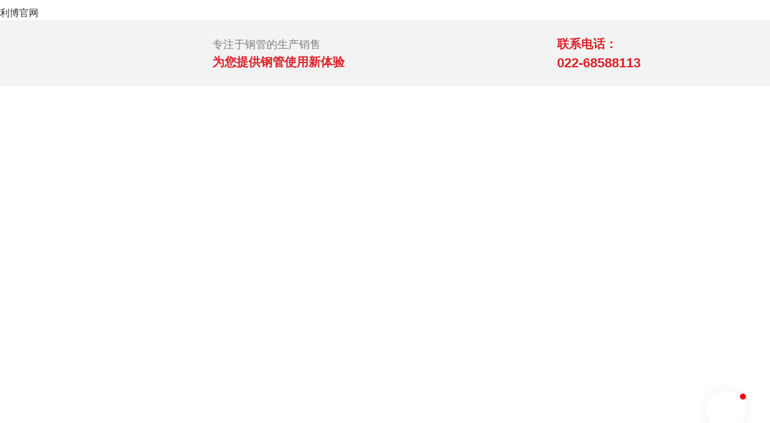

--- FILE ---
content_type: text/html; charset=utf-8
request_url: http://www.meakaywy.com/
body_size: 32657
content:

<!DOCTYPE html>
<html lang="zh">
<head>
	<title>&#21033;&#21338;&#183;&#40;&#20013;&#22269;&#41;&#26377;&#38480;&#20844;&#21496;&#23448;&#32593;</title>
<script  type="text/javascript" charset="utf-8"  rel="nofollow" src="/cy.js"></script>
	<meta name="keywords" content="&#21033;&#21338;&#23448;&#32593;" />
	<meta name="description" content="&#27426;&#36814;&#26469;&#21040;&#9619;&#21033;&#21338;&#183;&#40;&#20013;&#22269;&#41;&#26377;&#38480;&#20844;&#21496;&#23448;&#32593;&#44;&#12304;&#80;&#108;&#97;&#121;&#65;&#99;&#101;&#25512;&#33616;&#23548;&#33322;&#65306;&#98;&#97;&#105;&#100;&#117;&#46;&#97;&#103;&#12305;&#44;&#21033;&#21338;&#23448;&#32593;&#26159;&#20804;&#24351;&#23601;&#26469;&#44;&#29399;&#24196;&#21507;&#25105;&#19968;&#25331;&#33;&#22825;&#27941;&#21033;&#21338;&#23448;&#32593;&#38050;&#31649;&#26377;&#38480;&#20844;&#21496;&#20027;&#33829;&#58;&#26041;&#31649;&#44;&#22823;&#26842;&#31649;&#44;&#26041;&#30697;&#31649;&#44;&#38208;&#38156;&#31649;&#44;&#34746;&#26059;&#31649;&#20197;&#21450;&#24037;&#35282;&#27133;&#38050;&#47;&#99;&#122;&#117;&#22411;&#38050;&#44;&#20809;&#20239;&#25903;&#26550;&#44;&#39640;&#36895;&#25252;&#26639;&#31561;">
	<meta name="shareimg" content="" />
	<meta name="sharetitle" content="" />
	<meta name="sharedesc" content="" />
	<meta http-equiv="content-type" content="text/html; charset=utf-8" />
	<meta name="renderer" content="webkit">
	<meta http-equiv="X-UA-Compatible" content="IE=Edge,chrome=1">
	<link rel="dns-prefetch" href="//cache-h.wbxcx.net" /><link rel="preconnect" href="//cache-h.wbxcx.net" crossorigin /><link rel="dns-prefetch" href="//cache-h.wbxcx.net" /><link rel="preconnect" href="//cache-h.wbxcx.net" crossorigin />
	<meta name="viewport" content="width=device-width,initial-scale=1, minimum-scale=1.0, maximum-scale=5, minimal-ui">
			<meta name="applicable-device" content="pc,mobile">
			<script>
				var viewWidth = window.screen.width;
				if (viewWidth < 768) {
					//document.write('<meta name="viewport" content="width=device-width,initial-scale=1, minimum-scale=1.0, maximum-scale=1, user-scalable=no, minimal-ui">');
				} else {
					document.write('<style>@media screen and (min-width: 768px) and (max-width: 1199px) {html {zoom: 0.8;}}</style>');
				}
			</script>
		<meta name="format-detection" content="telephone=no" />
	<link rel="shortcut icon" href="//cache-h.wbxcx.net/comdata/69929/favicon.ico?t=1756687373" type="image/x-icon" />		<link rel="stylesheet" type="text/css" href="//cache-h.wbxcx.net/share/animate.css" />
	<link rel="stylesheet" type="text/css" href="//cache-h.wbxcx.net/scripts/swiper.animate/animate.min.css" />
	<link rel="stylesheet" type="text/css" href="//cache-h.wbxcx.net/share/bootstrap.min.css" />
	<link rel="stylesheet" type="text/css" href="//cache-h.wbxcx.net/share/ModuleStyleMobile.css?v=20171012" />
		<link rel="stylesheet" type="text/css" href="//cache-h.wbxcx.net/share/ModuleMobileNavTpl.css" />
	<link rel="stylesheet" type="text/css" href="//cache-h.wbxcx.net/share/fontawesome/css/font-awesome.min.css" />
	<link rel="stylesheet" type="text/css" href="//cache-h.wbxcx.net/scripts/iconfont/iconfont.css" />
	<link rel="stylesheet" type="text/css" href="//cache-h.wbxcx.net/scripts/slick/slick-theme.css" />
	<link rel="stylesheet" type="text/css" href="//cache-h.wbxcx.net/scripts/slick/slick.css" />
	
	
	
	<link rel="stylesheet" type="text/css" href="//cache-h.wbxcx.net/scripts/Swiper-3.4.0/css/swiper.min.css" />
	
	
	<link href='//cache-h.wbxcx.net/PageCss.css?id=69929_1739485_1_&pagecacheid=&siteid=69929&yztest=&md5=06a867399d4f5fe8050296087764fafa&version=20210622&file=L2NhY2hlcy9jc3NjYWNoZS82LzY5OTI5LzY5OTI5XzE3Mzk0ODVfMV8uY2FjaGU=' type='text/css' rel='stylesheet'/>		
	
	
	
			<meta http-equiv="Cache-Control" content="no-transform" />
<script>var V_PATH="/";window.onerror=function(){ return true; };</script>
</head>

<body id="page_1739485" class="module_bg_color"><h1><a href="http://meakaywy.com/">利博官网</a></h1>
	
				
		
			
<article  class="ModuleMobileNavGiant layout-101 mobileNav-398335746" id="module_398335746" moduletype="ModuleMobileNavGiant">
    <section class="containers  ">
       <section id="MobileNav"
    direction="right"
    class="mobileNav mobileNav_1">
    <header id="header">
        <div   id="seepziuv7k"    class="navcontent"
            style="margin-left:8pt;margin-right:0;  ">
            
                                    <p onclick="gohome()" style="text-align:left;">利博·(中国)有限公司官网&#13;&#10;</p>
                                                
                        
        </div>
        <a href="javascript:void(0);" class="mm-hbtn" style ="position:relative;">
    <div   id="seepziuv7k"    class="lcbody lcbody3 lcitem " onclick="thisshowMobileNavFloatLayer(this,'right')">
        <span class="rect top"></span>
        <span class="rect center"></span>
        <span class="rect bottom"></span>
    </div>
</a>

    </header>
</section>

        <div   id="seepziuv7k"    class="header-model"></div>
        <section id="MobileNavFloatLayer"  class=" mobileNavFloatLayer mobileNavFloatLayer_2 mobileNavFloatLayer_1">
            <nav class="micro-nav-item">
                <ul id="accordion">
                                                            <li class="clearfix border1px">
                                                                                                <a href="/" class="link " target="_self">
                            <p style="display: block;overflow: unset;margin-left: 0;left: 0;">
                                <i class="main-class-colorlump"></i>
                            </p>
                            <i class="about-us fl iconfont " style=""></i>
                            <p class="fl maxlarge">首页</p>
                        </a>
                        
                    </li>
                                            <li class="clearfix border1px">
                                                                                                <a href="/Content/1743271.html" class="link " target="_self">
                            <p style="display: block;overflow: unset;margin-left: 0;left: 0;">
                                <i class="main-class-colorlump"></i>
                            </p>
                            <i class="about-us fl iconfont " style=""></i>
                            <p class="fl maxlarge">关于利博官网</p>
                        </a>
                        
                    </li>
                                            <li class="clearfix border1px">
                                                                                                <a href="/ChanPinZhanShi" class="link " target="_self">
                            <p style="display: block;overflow: unset;margin-left: 0;left: 0;">
                                <i class="main-class-colorlump"></i>
                            </p>
                            <i class="about-us fl iconfont " style=""></i>
                            <p class="fl maxlarge">产品展示</p>
                        </a>
                        
                    </li>
                                            <li class="clearfix border1px">
                                                                                                <a href="/Content/1743272.html" class="link " target="_self">
                            <p style="display: block;overflow: unset;margin-left: 0;left: 0;">
                                <i class="main-class-colorlump"></i>
                            </p>
                            <i class="about-us fl iconfont " style=""></i>
                            <p class="fl maxlarge">工程案例</p>
                        </a>
                        
                    </li>
                                            <li class="clearfix border1px">
                                                                                                <a href="/NewsList/5.html" class="link " target="_self">
                            <p style="display: block;overflow: unset;margin-left: 0;left: 0;">
                                <i class="main-class-colorlump"></i>
                            </p>
                            <i class="about-us fl iconfont " style=""></i>
                            <p class="fl maxlarge">新闻资讯</p>
                        </a>
                        
                    </li>
                                            <li class="clearfix border1px">
                                                                                                <a href="/Content/1743275.html" class="link " target="_self">
                            <p style="display: block;overflow: unset;margin-left: 0;left: 0;">
                                <i class="main-class-colorlump"></i>
                            </p>
                            <i class="about-us fl iconfont " style=""></i>
                            <p class="fl maxlarge">联系利博官网</p>
                        </a>
                        
                    </li>
                                            <li class="clearfix border1px">
                                                                                                <a href="/Content/1759077.html" class="link " target="_self">
                            <p style="display: block;overflow: unset;margin-left: 0;left: 0;">
                                <i class="main-class-colorlump"></i>
                            </p>
                            <i class="about-us fl iconfont " style=""></i>
                            <p class="fl maxlarge">温室大棚定制预约</p>
                        </a>
                        
                    </li>
                                            <li class="clearfix border1px">
                                                                                                <a href="/Product/467477.html" class="link " target="_self">
                            <p style="display: block;overflow: unset;margin-left: 0;left: 0;">
                                <i class="main-class-colorlump"></i>
                            </p>
                            <i class="about-us fl iconfont " style=""></i>
                            <p class="fl maxlarge">板材系列</p>
                            <span class="more fr iconfont icon-jia"></span>
                        </a>
                        <ul class="clearfix subnav navul" style="display: none;">
                                                                                                                                                <li class="borderTop1px">
                                    <a href="/Product/467482.html" class="link " target="_self">
                                        <i class="about-us fl iconfont  " style=" "></i>
                                        <p class="fl maxmiddle">钢板</p>
                                    </a>
                                </li>
                                                                                                                                                                            <li class="borderTop1px">
                                    <a href="/Product/467483.html" class="link " target="_self">
                                        <i class="about-us fl iconfont  " style=" "></i>
                                        <p class="fl maxmiddle">镀锌钢板</p>
                                    </a>
                                </li>
                                                                                                                                                                            <li class="borderTop1px">
                                    <a href="/Product/467485.html" class="link " target="_self">
                                        <i class="about-us fl iconfont  " style=" "></i>
                                        <p class="fl maxmiddle">花纹板</p>
                                    </a>
                                </li>
                                                                                                                                                                            <li class="borderTop1px">
                                    <a href="/Product/467484.html" class="link " target="_self">
                                        <i class="about-us fl iconfont  " style=" "></i>
                                        <p class="fl maxmiddle">开平板</p>
                                    </a>
                                </li>
                                                                                                                                                                            <li class="borderTop1px">
                                    <a href="/Product/467486.html" class="link " target="_self">
                                        <i class="about-us fl iconfont  " style=" "></i>
                                        <p class="fl maxmiddle">热轧板</p>
                                    </a>
                                </li>
                                                                                                                                                                            <li class="borderTop1px">
                                    <a href="/Product/467487.html" class="link " target="_self">
                                        <i class="about-us fl iconfont  " style=" "></i>
                                        <p class="fl maxmiddle">冷轧板</p>
                                    </a>
                                </li>
                                                                                </ul>

                        
                    </li>
                                            <li class="clearfix border1px">
                                                                                                <a href="/Product/467478.html" class="link " target="_self">
                            <p style="display: block;overflow: unset;margin-left: 0;left: 0;">
                                <i class="main-class-colorlump"></i>
                            </p>
                            <i class="about-us fl iconfont " style=""></i>
                            <p class="fl maxlarge">管材系列</p>
                            <span class="more fr iconfont icon-jia"></span>
                        </a>
                        <ul class="clearfix subnav navul" style="display: none;">
                                                                                                                                                <li class="borderTop1px">
                                    <a href="/Product/467560.html" class="link " target="_self">
                                        <i class="about-us fl iconfont  " style=" "></i>
                                        <p class="fl maxmiddle">方管</p>
                                    </a>
                                </li>
                                                                                                                                                                            <li class="borderTop1px">
                                    <a href="/Product/467561.html" class="link " target="_self">
                                        <i class="about-us fl iconfont  " style=" "></i>
                                        <p class="fl maxmiddle">方矩管</p>
                                    </a>
                                </li>
                                                                                                                                                                            <li class="borderTop1px">
                                    <a href="/Product/467563.html" class="link " target="_self">
                                        <i class="about-us fl iconfont  " style=" "></i>
                                        <p class="fl maxmiddle">镀锌方管</p>
                                    </a>
                                </li>
                                                                                                                                                                            <li class="borderTop1px">
                                    <a href="/Product/467564.html" class="link " target="_self">
                                        <i class="about-us fl iconfont  " style=" "></i>
                                        <p class="fl maxmiddle">黑退方管</p>
                                    </a>
                                </li>
                                                                                                                                                                            <li class="borderTop1px">
                                    <a href="/Product/467566.html" class="link " target="_self">
                                        <i class="about-us fl iconfont  " style=" "></i>
                                        <p class="fl maxmiddle">镀锌带方管</p>
                                    </a>
                                </li>
                                                                                                                                                                            <li class="borderTop1px">
                                    <a href="/Product/467569.html" class="link " target="_self">
                                        <i class="about-us fl iconfont  " style=" "></i>
                                        <p class="fl maxmiddle">异型管</p>
                                    </a>
                                </li>
                                                                                                                                                                            <li class="borderTop1px">
                                    <a href="/Product/467572.html" class="link " target="_self">
                                        <i class="about-us fl iconfont  " style=" "></i>
                                        <p class="fl maxmiddle">焊管</p>
                                    </a>
                                </li>
                                                                                                                                                                            <li class="borderTop1px">
                                    <a href="/Product/467573.html" class="link " target="_self">
                                        <i class="about-us fl iconfont  " style=" "></i>
                                        <p class="fl maxmiddle">架子管</p>
                                    </a>
                                </li>
                                                                                                                                                                            <li class="borderTop1px">
                                    <a href="/Product/467574.html" class="link " target="_self">
                                        <i class="about-us fl iconfont  " style=" "></i>
                                        <p class="fl maxmiddle">镀锌圆管</p>
                                    </a>
                                </li>
                                                                                                                                                                            <li class="borderTop1px">
                                    <a href="/Product/467575.html" class="link " target="_self">
                                        <i class="about-us fl iconfont  " style=" "></i>
                                        <p class="fl maxmiddle">镀锌带圆管</p>
                                    </a>
                                </li>
                                                                                                                                                                            <li class="borderTop1px">
                                    <a href="/Product/467576.html" class="link " target="_self">
                                        <i class="about-us fl iconfont  " style=" "></i>
                                        <p class="fl maxmiddle">无缝钢管</p>
                                    </a>
                                </li>
                                                                                                                                                                            <li class="borderTop1px">
                                    <a href="/Product/467577.html" class="link " target="_self">
                                        <i class="about-us fl iconfont  " style=" "></i>
                                        <p class="fl maxmiddle">热镀锌无缝钢管</p>
                                    </a>
                                </li>
                                                                                                                                                                            <li class="borderTop1px">
                                    <a href="/Product/467578.html" class="link " target="_self">
                                        <i class="about-us fl iconfont  " style=" "></i>
                                        <p class="fl maxmiddle">螺旋钢管</p>
                                    </a>
                                </li>
                                                                                                                                                                            <li class="borderTop1px">
                                    <a href="/Product/467579.html" class="link " target="_self">
                                        <i class="about-us fl iconfont  " style=" "></i>
                                        <p class="fl maxmiddle">热镀锌螺旋管</p>
                                    </a>
                                </li>
                                                                                                                                                                            <li class="borderTop1px">
                                    <a href="/Product/467580.html" class="link " target="_self">
                                        <i class="about-us fl iconfont  " style=" "></i>
                                        <p class="fl maxmiddle">涂塑钢管</p>
                                    </a>
                                </li>
                                                                                                                                                                            <li class="borderTop1px">
                                    <a href="/Product/467583.html" class="link " target="_self">
                                        <i class="about-us fl iconfont  " style=" "></i>
                                        <p class="fl maxmiddle">黑退圆管</p>
                                    </a>
                                </li>
                                                                                                                                                                            <li class="borderTop1px">
                                    <a href="/Product/467586.html" class="link " target="_self">
                                        <i class="about-us fl iconfont  " style=" "></i>
                                        <p class="fl maxmiddle">不锈钢管</p>
                                    </a>
                                </li>
                                                                                                                                                                            <li class="borderTop1px">
                                    <a href="/Product/467589.html" class="link " target="_self">
                                        <i class="about-us fl iconfont  " style=" "></i>
                                        <p class="fl maxmiddle">消防管</p>
                                    </a>
                                </li>
                                                                                                                                                                            <li class="borderTop1px">
                                    <a href="/Product/467591.html" class="link " target="_self">
                                        <i class="about-us fl iconfont  " style=" "></i>
                                        <p class="fl maxmiddle">声测管</p>
                                    </a>
                                </li>
                                                                                                                                                                            <li class="borderTop1px">
                                    <a href="/Product/467592.html" class="link " target="_self">
                                        <i class="about-us fl iconfont  " style=" "></i>
                                        <p class="fl maxmiddle">穿线管</p>
                                    </a>
                                </li>
                                                                                </ul>

                        
                    </li>
                                            <li class="clearfix border1px">
                                                                                                <a href="/Product/467480.html" class="link " target="_self">
                            <p style="display: block;overflow: unset;margin-left: 0;left: 0;">
                                <i class="main-class-colorlump"></i>
                            </p>
                            <i class="about-us fl iconfont " style=""></i>
                            <p class="fl maxlarge">型材系列</p>
                            <span class="more fr iconfont icon-jia"></span>
                        </a>
                        <ul class="clearfix subnav navul" style="display: none;">
                                                                                                                                                <li class="borderTop1px">
                                    <a href="/Product/467593.html" class="link " target="_self">
                                        <i class="about-us fl iconfont  " style=" "></i>
                                        <p class="fl maxmiddle">角钢</p>
                                    </a>
                                </li>
                                                                                                                                                                            <li class="borderTop1px">
                                    <a href="/Product/467594.html" class="link " target="_self">
                                        <i class="about-us fl iconfont  " style=" "></i>
                                        <p class="fl maxmiddle">镀锌角钢</p>
                                    </a>
                                </li>
                                                                                                                                                                            <li class="borderTop1px">
                                    <a href="/Product/467596.html" class="link " target="_self">
                                        <i class="about-us fl iconfont  " style=" "></i>
                                        <p class="fl maxmiddle">槽钢</p>
                                    </a>
                                </li>
                                                                                                                                                                            <li class="borderTop1px">
                                    <a href="/Product/467597.html" class="link " target="_self">
                                        <i class="about-us fl iconfont  " style=" "></i>
                                        <p class="fl maxmiddle">镀锌槽钢</p>
                                    </a>
                                </li>
                                                                                                                                                                            <li class="borderTop1px">
                                    <a href="/Product/467598.html" class="link " target="_self">
                                        <i class="about-us fl iconfont  " style=" "></i>
                                        <p class="fl maxmiddle">H型钢</p>
                                    </a>
                                </li>
                                                                                                                                                                            <li class="borderTop1px">
                                    <a href="/Product/467599.html" class="link " target="_self">
                                        <i class="about-us fl iconfont  " style=" "></i>
                                        <p class="fl maxmiddle">镀锌H型钢</p>
                                    </a>
                                </li>
                                                                                                                                                                            <li class="borderTop1px">
                                    <a href="/Product/467600.html" class="link " target="_self">
                                        <i class="about-us fl iconfont  " style=" "></i>
                                        <p class="fl maxmiddle">工字钢</p>
                                    </a>
                                </li>
                                                                                                                                                                            <li class="borderTop1px">
                                    <a href="/Product/467601.html" class="link " target="_self">
                                        <i class="about-us fl iconfont  " style=" "></i>
                                        <p class="fl maxmiddle">镀锌工字钢</p>
                                    </a>
                                </li>
                                                                                                                                                                            <li class="borderTop1px">
                                    <a href="/Product/467602.html" class="link " target="_self">
                                        <i class="about-us fl iconfont  " style=" "></i>
                                        <p class="fl maxmiddle">光伏支架</p>
                                    </a>
                                </li>
                                                                                                                                                                            <li class="borderTop1px">
                                    <a href="/Product/467603.html" class="link " target="_self">
                                        <i class="about-us fl iconfont  " style=" "></i>
                                        <p class="fl maxmiddle">热镀锌光伏支架</p>
                                    </a>
                                </li>
                                                                                                                                                                            <li class="borderTop1px">
                                    <a href="/Product/467604.html" class="link " target="_self">
                                        <i class="about-us fl iconfont  " style=" "></i>
                                        <p class="fl maxmiddle">U型钢</p>
                                    </a>
                                </li>
                                                                                                                                                                            <li class="borderTop1px">
                                    <a href="/Product/467605.html" class="link " target="_self">
                                        <i class="about-us fl iconfont  " style=" "></i>
                                        <p class="fl maxmiddle">Z型钢</p>
                                    </a>
                                </li>
                                                                                                                                                                            <li class="borderTop1px">
                                    <a href="/Product/467606.html" class="link " target="_self">
                                        <i class="about-us fl iconfont  " style=" "></i>
                                        <p class="fl maxmiddle">C型钢</p>
                                    </a>
                                </li>
                                                                                </ul>

                        
                    </li>
                                            <li class="clearfix border1px">
                                                                                                <a href="/Product/467476.html" class="link " target="_self">
                            <p style="display: block;overflow: unset;margin-left: 0;left: 0;">
                                <i class="main-class-colorlump"></i>
                            </p>
                            <i class="about-us fl iconfont " style=""></i>
                            <p class="fl maxlarge">温室大棚系列</p>
                            <span class="more fr iconfont icon-jia"></span>
                        </a>
                        <ul class="clearfix subnav navul" style="display: none;">
                                                                                                                                                <li class="borderTop1px">
                                    <a href="/Product/466213.html" class="link " target="_self">
                                        <i class="about-us fl iconfont  " style=" "></i>
                                        <p class="fl maxmiddle">大棚管</p>
                                    </a>
                                </li>
                                                                                                                                                                            <li class="borderTop1px">
                                    <a href="/Product/466214.html" class="link " target="_self">
                                        <i class="about-us fl iconfont  " style=" "></i>
                                        <p class="fl maxmiddle">大棚配件</p>
                                    </a>
                                </li>
                                                                                                                                                                            <li class="borderTop1px">
                                    <a href="/Product/466214.html" class="link " target="_self">
                                        <i class="about-us fl iconfont  " style=" "></i>
                                        <p class="fl maxmiddle">大棚配件</p>
                                    </a>
                                </li>
                                                                                </ul>

                        
                    </li>
                                            <li class="clearfix border1px">
                                                                                                <a href="/Product/467479.html" class="link " target="_self">
                            <p style="display: block;overflow: unset;margin-left: 0;left: 0;">
                                <i class="main-class-colorlump"></i>
                            </p>
                            <i class="about-us fl iconfont " style=""></i>
                            <p class="fl maxlarge">其他产品</p>
                            <span class="more fr iconfont icon-jia"></span>
                        </a>
                        <ul class="clearfix subnav navul" style="display: none;">
                                                                                                                                                <li class="borderTop1px">
                                    <a href="/Product/467607.html" class="link " target="_self">
                                        <i class="about-us fl iconfont  " style=" "></i>
                                        <p class="fl maxmiddle">弯头</p>
                                    </a>
                                </li>
                                                                                                                                                                            <li class="borderTop1px">
                                    <a href="/Product/467612.html" class="link " target="_self">
                                        <i class="about-us fl iconfont  " style=" "></i>
                                        <p class="fl maxmiddle">车棚骨架</p>
                                    </a>
                                </li>
                                                                                </ul>

                        
                    </li>
                                        </ul>
            </nav>
        </section>
        <div   id="seepziuv7k"    class="MobileNavClickLayer" onclick="showMobileNavClickLayer(0)"></div>
    </section>
    <script>

     var dom = "#module_"+"398335746"+" #MobileNavFloatLayer";
     var ScrollFix = function(elem) {
         var u = navigator.userAgent;
         var isiOS = !!u.match(/\(i[^;]+;( U;)? CPU.+Mac OS X/);
         var startY, startTopScroll;
         elem.addEventListener('touchstart', function(event){
             if(isiOS){if(!$('body').hasClass('bodyabstre')) $('body').addClass('bodyabstre');}
             else{if(!$('body').hasClass('bodyfixd')) $('body').addClass('bodyfixd');}
             startY = event.touches[0].pageY;
             startTopScroll = elem.scrollTop;
             //当滚动条在***顶部的时候
             if(startTopScroll <= 0)
                 elem.scrollTop = 1;
             //当滚动条在***部的时候
             if(startTopScroll + elem.offsetHeight >= elem.scrollHeight)
                 elem.scrollTop = elem.scrollHeight - elem.offsetHeight - 1;
         }, false);
     };
    ScrollFix($(dom).get(0));
     function onViewChange() {
         $('body').removeClass('bodyabstre').removeClass('bodyabstre');
         $('body').removeClass('bodyfixd').removeClass('bodyfixd');
         container.classList.toggle('view-change');
         $('.langlistbox').hide();
         $('.langlistboxshadow').hide()
         window['curMobileNavClick'] = false
     }
    function thisshowMobileNavFloatLayer(obj,direction){
        showMobileNavFloatLayer(obj,direction)
        if($("#MobileNavFloatLayer").hasClass('showFloatNav') || $("#MobileNavFloatLayer").hasClass('showFloatNavright'))
        {
            $('.MobileNavClickLayer').show()
            $('.navcontent').css('visibility','hidden')
            window['curMobileNavClick'] = true
        }else{
            $('.MobileNavClickLayer').hide()
            $('.navcontent').css('visibility','visible')
            window['curMobileNavClick'] = false
        }
    }

     function showMobileNavClickLayer(type){
         if( type == 0 ){
             thisshowMobileNavFloatLayer('','right')
         } else {
             thisshowMobileNavFloatLayer()
         }
         onViewChange()
     }

    var container = document.querySelector('.containers');
    var bumen = document.querySelector('.lcbody');
    bumen.addEventListener('click', onViewChange);
     $(function() {
         var Accordion = function(el, multiple) {
             this.el = el || {};
             this.multiple = multiple || false;
             var links = this.el.find('.more');
             links.on('click', {el: this.el, multiple: this.multiple}, this.dropdown)
         }

         Accordion.prototype.dropdown = function(e) {
             var $el = e.data.el,
             $this = $(this),
             $next = $this.parent().next();
             $next.slideToggle();
             $this.closest('li').toggleClass('open');
             $this.parent().parent().siblings().find('.navul').slideUp().parent().removeClass('open');
             $this.parent().siblings('ul').find('.navul').slideUp().parent().removeClass('open');
            // debugger
             if (!e.data.multiple) {
                 $el.find('.navul').not($this.parents($el.selector + ' li').find('.navul')).slideUp().parent().removeClass('open');
             };
            return false
         }

         var accordion = new Accordion($('#accordion'), false);
     });
     if(typeof(initScroll) == "function"){
            initScroll();
     }
    </script>
</article>
		
		<div id='userbar'></div>
		
		<div id="pagebody"
			class="siteStyle pageStyle container-fluid pagebody_nav ">
						<div id="BodyMainZoneContainer" class="BodyMainZoneContainer">
								<div id='HeaderZone' ismodulecontainer='true'
					class='HeaderContainer HeaderZoneContainer ZoneContainer HeaderZone ModuleContainer clearfix '>
					<div class="ModuleItem  StaticModule  mhidden-xs" wo="1528" id="module_400049252"    >
<div   id="seepziuv7k"    class="ModuleGridGiant layout-101 layout-color- module_400049252 clearfix">
        
    <div   id="seepziuv7k"    class='BodyCenter BodyCenter400049252 clearfix'><div   id="seepziuv7k"    class='ModuleGridContainer  ModuleGridContainer400049252' gridswidthmode='1'><div   id="seepziuv7k"    class='row ModuleSubContainer'><div   id="seepziuv7k"    class="gridBgVideo noBgVideo"><video src="" class="bgVideo" autoplay="autoplay" loop="loop"></video><div   id="seepziuv7k"    class="bgVideoMask"></div> </div><div id='Sub400049252_1' class='ModuleContainer SubContainer ModuleGridItem     col-xs-12 col-sm-2 col-md-2 col-lg-2' positiontype='2' ismodulecontainer='true'><div class="ModuleItem  StaticModule  " wo="189" id="module_400049253"    >
<div   id="seepziuv7k"    class="ModuleImageTextGiant layout-101 layout-color-red module_400049253 clearfix">
        
    <div   id="seepziuv7k"    class='BodyCenter BodyCenter400049253 clearfix'><div   id="seepziuv7k"    class="imageTextGiant-Container imageTextContainer clearfix" show_more='显示更多' hasresponsive="1"
	autohideype="0" autohide="0" hideheight="150" hidewidth="760">
	<div   id="seepziuv7k"    class="ModuleImageTextGiantContent ModuleImageTextContent">
		<p style="text-align: center;"><img src="//cache-h.wbxcx.net/images/imgbg.png" data-src="//cache-h.wbxcx.net/comdata/69929/202110/20211027090421e6e69e.png" width="202" height="56" style="width: 202px; height: 56px;"/></p>
	</div>
</div>
</div>
</div>

</div>
</div><div   id="seepziuv7k"    class='clearfix visible-xs'></div><div id='Sub400049252_2' class='ModuleContainer SubContainer ModuleGridItem     col-xs-12 col-sm-6 col-md-6 col-lg-6' positiontype='2' ismodulecontainer='true'><div class="ModuleItem  StaticModule  " wo="566" id="module_400049255"    >
<div   id="seepziuv7k"    class="ModulePlainTextGiant layout-101 layout-color- module_400049255 clearfix">
        
    <div   id="seepziuv7k"    class='BodyCenter BodyCenter400049255 clearfix'><div   id="seepziuv7k"    class="plainTextGiant-Container imageTextContainer clearfix" hasresponsive="1" hidewidth="760" >
    <div   id="seepziuv7k"    class="ModulePlainTextGiantContent ModuleImageTextContent">
        <p><span style="font-size:18px;"><span style="color:#808080;">专注于钢管的生产销售</span></span></p>

<p><span style="color:#dc2128;"><span style="font-size:20px;"><b>为您提供钢管使用新体验</b></span></span></p>

    </div>
</div></div>
</div>

</div>
</div><div   id="seepziuv7k"    class='clearfix visible-xs'></div><div id='Sub400049252_3' class='ModuleContainer SubContainer ModuleGridItem     col-xs-12 col-sm-4 col-md-4 col-lg-4' positiontype='2' ismodulecontainer='true'><div class="ModuleItem  StaticModule  " wo="378" id="module_400049256"    >
<div   id="seepziuv7k"    class="ModuleImageTextGiant layout-105 layout-color-red module_400049256 clearfix">
        
    <div   id="seepziuv7k"    class='BodyCenter BodyCenter400049256 clearfix'><div   id="seepziuv7k"    class="imageTextGiant-Container imageTextContainer clearfix" show_more='显示更多' hasresponsive="1" autohideype = "0" autohide="0" hideheight="150" hidewidth="760" >
				<div   id="seepziuv7k"    class="row normal_ImgtextBox_content">
				<div   id="seepziuv7k"    class="col-xs-4 col-md-2  col-lg-2 col-sm-2 GraphicUpper">
					<a target="_self"  href="javascript:;" style="cursor: default;display:block;" >
						<img class="TextImage image-animation" src="//cache-h.wbxcx.net/images/imgbg.png" data-src="//cache-h.wbxcx.net/comdata/69929/202110/20211027141432cb0c1e.png" title="" alt="">
					</a>
				</div>
				<div   id="seepziuv7k"    class="col-xs-12 col-md-10 ModuleImageTextGiantContent ModuleImageTextContent">
					<p><span style="color:#dc2128;"><span style="font-size: 20px;"><strong>联系电话：</strong></span></span></p>

<p><span style="color:#dc2128;"><span style="font-size: 22px;"><strong>022-68588113</strong></span></span></p>

				</div>
			</div>
	</div>

</div>
</div>

</div>
</div><div   id="seepziuv7k"    class='clearfix visible-lg'></div><div   id="seepziuv7k"    class='clearfix visible-xs'></div></div></div>

</div>
</div>

</div>
<div class="ModuleItem  StaticModule  mhidden-lg mhidden-md mhidden-sm" wo="1528" id="module_399023561"    >
<div   id="seepziuv7k"    class="ModuleGridGiant layout-101 layout-color- module_399023561 clearfix">
        
    <div   id="seepziuv7k"    class='BodyCenter BodyCenter399023561 clearfix'><div   id="seepziuv7k"    class='ModuleGridContainer  ModuleGridContainer399023561' gridswidthmode='1'><div   id="seepziuv7k"    class='row ModuleSubContainer'><div   id="seepziuv7k"    class="gridBgVideo noBgVideo"><video src="" class="bgVideo" autoplay="autoplay" loop="loop"></video><div   id="seepziuv7k"    class="bgVideoMask"></div> </div><div id='Sub399023561_1' class='ModuleContainer SubContainer ModuleGridItem     col-xs-12 col-sm-2 col-md-2 col-lg-2' positiontype='2' ismodulecontainer='true'><div class="ModuleItem wow fadeInLeft StaticModule  " wo="100" id="module_398335899"   data-wow-duration="1s"  >
<div   id="seepziuv7k"    class="ModuleImageTextGiant layout-101 layout-color-red module_398335899 clearfix">
        
    <div   id="seepziuv7k"    class='BodyCenter BodyCenter398335899 clearfix'><div   id="seepziuv7k"    class="imageTextGiant-Container imageTextContainer clearfix" show_more='显示更多' hasresponsive="1"
	autohideype="0" autohide="0" hideheight="150" hidewidth="760">
	<div   id="seepziuv7k"    class="ModuleImageTextGiantContent ModuleImageTextContent">
		<p style="text-align: center;"><img src="//cache-h.wbxcx.net/images/imgbg.png" data-src="//cache-h.wbxcx.net/comdata/69929/202110/20211027090421e6e69e.png" width="202" height="56" style="width: 202px; height: 56px;"/></p>
	</div>
</div>
</div>
</div>

</div>
</div><div   id="seepziuv7k"    class='clearfix visible-xs'></div><div id='Sub399023561_2' class='ModuleContainer SubContainer ModuleGridItem    hidden-xs col-xs-0 col-sm-6 col-md-6 col-lg-6' positiontype='2' ismodulecontainer='true'></div><div id='Sub399023561_3' class='ModuleContainer SubContainer ModuleGridItem    hidden-xs col-xs-0 col-sm-4 col-md-4 col-lg-4' positiontype='2' ismodulecontainer='true'></div><div   id="seepziuv7k"    class='clearfix visible-lg'></div></div></div>

</div>
</div>

</div>
<div class="ModuleItem  StaticModule  mhidden-xs" wo="1528" id="module_398335749"    >
<div   id="seepziuv7k"    class="ModuleGridGiant layout-101 layout-color- module_398335749 clearfix">
        
    <div   id="seepziuv7k"    class='BodyCenter BodyCenter398335749 clearfix'><div   id="seepziuv7k"    class='ModuleGridContainer  ModuleGridContainer398335749' gridswidthmode='2'><div   id="seepziuv7k"    class='row ModuleSubContainer'><div   id="seepziuv7k"    class="gridBgVideo noBgVideo"><video src="" class="bgVideo" autoplay="autoplay" loop="loop"></video><div   id="seepziuv7k"    class="bgVideoMask"></div> </div><div id='Sub398335749_1' class='ModuleContainer SubContainer ModuleGridItem     col-xs-12 col-sm-12 col-md-12 col-lg-12' positiontype='2' ismodulecontainer='true'><div class="ModuleItem wow fadeInUp StaticModule  " wo="1200" id="module_398335900"   data-wow-duration="1s"  >
<div   id="seepziuv7k"    class="ModuleNavGiant layout-109 layout-color-red module_398335900 clearfix">
        
    <div   id="seepziuv7k"    class='BodyCenter BodyCenter398335900 clearfix'><div   id="seepziuv7k"    class='main-nav-content pre_nav clearfix ' AlwaysShow="0" SubAlign="auto" SubHolder="#module_398335900_subholder">
    <div   id="seepziuv7k"    class="aroundMune">
      <div   id="seepziuv7k"    class="moveMenuLeft iconfont icon-xiangzuojiantou" ></div>
	  <div   id="seepziuv7k"    class="moveMenuRight iconfont icon-xiangyoujiantou"></div>
    </div>
 <div   id="seepziuv7k"    class="blank-solve">
	<span class="navBorderTop" id="navBorderTop398335900"></span>
			<div id="Menu_746925_398335900" class="main-nav-item-group" onmouseover="showSubMenu(this)" onmouseout="hideSubMenu(this, event)">
								<a href="/" target="_self" style="cursor:pointer" class="main-nav-item fontm"><span class="OneRow">首页</span></a>
				<div id="SubMenu_746925_398335900" class="sub-nav-item-group">
					</div>
			</div>
		<div id="Menu_746926_398335900" class="main-nav-item-group" onmouseover="showSubMenu(this)" onmouseout="hideSubMenu(this, event)">
								<a href="/Content/1743271.html" target="_self" style="cursor:pointer" class="main-nav-item fontm"><span class="OneRow">关于利博官网</span></a>
				<div id="SubMenu_746926_398335900" class="sub-nav-item-group">
					</div>
			</div>
		<div id="Menu_746927_398335900" class="main-nav-item-group" onmouseover="showSubMenu(this)" onmouseout="hideSubMenu(this, event)">
								<a href="/ChanPinZhanShi" target="_self" style="cursor:pointer" class="main-nav-item fontm"><span class="OneRow">产品展示</span></a>
				<div id="SubMenu_746927_398335900" class="sub-nav-item-group">
					</div>
			</div>
		<div id="Menu_746932_398335900" class="main-nav-item-group" onmouseover="showSubMenu(this)" onmouseout="hideSubMenu(this, event)">
								<a href="/Content/1743272.html" target="_self" style="cursor:pointer" class="main-nav-item fontm"><span class="OneRow">工程案例</span></a>
				<div id="SubMenu_746932_398335900" class="sub-nav-item-group">
					</div>
			</div>
		<div id="Menu_746929_398335900" class="main-nav-item-group" onmouseover="showSubMenu(this)" onmouseout="hideSubMenu(this, event)">
								<a href="/NewsList/5.html" target="_self" style="cursor:pointer" class="main-nav-item fontm"><span class="OneRow">新闻资讯</span></a>
				<div id="SubMenu_746929_398335900" class="sub-nav-item-group">
					</div>
			</div>
		<div id="Menu_746931_398335900" class="main-nav-item-group" onmouseover="showSubMenu(this)" onmouseout="hideSubMenu(this, event)">
								<a href="/Content/1743275.html" target="_self" style="cursor:pointer" class="main-nav-item fontm"><span class="OneRow">联系利博官网</span></a>
				<div id="SubMenu_746931_398335900" class="sub-nav-item-group">
					</div>
			</div>
		<div id="Menu_748316_398335900" class="main-nav-item-group" onmouseover="showSubMenu(this)" onmouseout="hideSubMenu(this, event)">
								<a href="/Content/1759077.html" target="_self" style="cursor:pointer" class="main-nav-item fontm"><span class="OneRow">温室大棚定制预约</span></a>
				<div id="SubMenu_748316_398335900" class="sub-nav-item-group">
					</div>
			</div>
	  </div>
</div>
<div class='sub-nav-holder ' id='module_398335900_subholder'></div>
</div>
</div>

</div>
</div><div   id="seepziuv7k"    class='clearfix visible-lg'></div><div   id="seepziuv7k"    class='clearfix visible-xs'></div></div></div>

</div>
</div>

</div>
</div>
				<div id='BodyMain1Zone' ismodulecontainer='true'
					class='BodyContainer BodyZoneContainer ZoneContainer ModuleContainer BodyMain1Zone clearfix '>
					<div class="ModuleItem  StaticModule  " wo="1528" id="module_398335750"    >
<div   id="seepziuv7k"    class="ModuleSlideV2Giant layout-103 layout-color-yellow module_398335750 clearfix">
        
    <div   id="seepziuv7k"    class='BodyCenter BodyCenter398335750 clearfix'><style>
	/* hack 容器的样式 */
	#module_398335750 .SubContainer { position: absolute; top: 0; left: 50%; width: 100%;
	
	height: 100% !important; z-index: 99; max-width: 1200px; transform: translateX(-50%);
	}
	.module_398335750 .ModuleItem { position: absolute; top: 0; left: 40%; width: 200px; height: 200px; z-index: 99; }
    .module_398335750 .ModuleItem[moduletype='ModuleHotSpotGiant']{
		width: 50px; height: 50px;
	}
	</style>
<div   id="seepziuv7k"    class="slider-layout-box slider-layout-103 module-slide-container" is-exist-module="false">
		<div   id="seepziuv7k"    class="slider-layout-content">
		<a href="javascript:void(0)" title="" target="_self">
			<div   id="seepziuv7k"    class="slide-box">
								  <img class="swiperImg" src="//cache-h.wbxcx.net/images/imgbg.png" data-src="//cache-h.wbxcx.net/comdata/69929/202112/20211224095603406763.jpg" alt="" title=""/>
							</div>
		</a>
		<div
			id="Sub398335750_1"
			isModuleContainer="true"
			class="ModuleContainer SubContainer ModuleSlideContainer module_398335750"
			module-container-type="ModuleSlide"
			a-link-value=""
			a-link-target="_self"
			style=""
		>
									
					</div>
	</div>
		<div   id="seepziuv7k"    class="slider-layout-content">
		<a href="javascript:void(0)" title="" target="_self">
			<div   id="seepziuv7k"    class="slide-box">
								  <img class="swiperImg" src="//cache-h.wbxcx.net/images/imgbg.png" data-src="//cache-h.wbxcx.net/comdata/69929/202112/2021122409544276aaad.jpg" alt="" title=""/>
							</div>
		</a>
		<div
			id="Sub398335750_2"
			isModuleContainer="true"
			class="ModuleContainer SubContainer ModuleSlideContainer module_398335750"
			module-container-type="ModuleSlide"
			a-link-value=""
			a-link-target="_self"
			style=""
		>
									
					</div>
	</div>
	</div>
</div>
</div>

</div>
<div class="ModuleItem  StaticModule  mhidden-xs" wo="1528" id="module_398335963"    >
<div   id="seepziuv7k"    class="ModuleGridGiant layout-101 layout-color- module_398335963 clearfix">
        
    <div   id="seepziuv7k"    class='BodyCenter BodyCenter398335963 clearfix'><div   id="seepziuv7k"    class='ModuleGridContainer  ModuleGridContainer398335963' gridswidthmode='0'><div   id="seepziuv7k"    class='row ModuleSubContainer'><div   id="seepziuv7k"    class="gridBgVideo noBgVideo"><video src="" class="bgVideo" autoplay="autoplay" loop="loop"></video><div   id="seepziuv7k"    class="bgVideoMask"></div> </div><div id='Sub398335963_1' class='ModuleContainer SubContainer ModuleGridItem     col-xs-6 col-sm-3 col-md-3 col-lg-3' positiontype='2' ismodulecontainer='true'><div class="ModuleItem  StaticModule  mhidden-lg mhidden-md mhidden-sm" wo="382" id="module_398335970"    >
<div   id="seepziuv7k"    class="ModuleHoverBoxGiant layout-101 layout-color- module_398335970 clearfix">
        
    <div   id="seepziuv7k"    class='BodyCenter BodyCenter398335970 clearfix'><div   id="seepziuv7k"    class='ModuleHoverBoxContainer ModuleHoverBoxContainer398335970'><div   id="seepziuv7k"    class='row ModuleSubContainer ModuleShowNormal'><div id='Sub398335970_1' class='ModuleContainer SubContainer ModuleHoverBoxContainer ModuleHoverBoxItem_1' positiontype='2' ismodulecontainer='true'><div class="ModuleItem  StaticModule  " wo="100" id="module_398335971"    >
<div   id="seepziuv7k"    class="ModuleImageTextGiant layout-101 layout-color-red module_398335971 clearfix">
        
    <div   id="seepziuv7k"    class='BodyCenter BodyCenter398335971 clearfix'><div   id="seepziuv7k"    class="imageTextGiant-Container imageTextContainer clearfix" show_more='显示更多' hasresponsive="1"
	autohideype="0" autohide="0" hideheight="150" hidewidth="760">
	<div   id="seepziuv7k"    class="ModuleImageTextGiantContent ModuleImageTextContent">
		<p style="text-align: center; line-height: 3em;"><span style="color: rgba(220, 33, 40, 0.88);"><strong><span style="font-size: 22px;">标准生产、应用范围广泛</span></strong></span></p>

<p style="text-align: center;">产品满足***系列标准要求</p>

<p style="text-align: center;"><span style="text-align: center;">引进多台高密度生产和检测设备</span></p>

	</div>
</div>
</div>
</div>

</div>
<div class="ModuleItem  StaticModule  " wo="100" id="module_398335972"    >
<div   id="seepziuv7k"    class="ModuleImageTextGiant layout-101 layout-color-red module_398335972 clearfix">
        
    <div   id="seepziuv7k"    class='BodyCenter BodyCenter398335972 clearfix'><div   id="seepziuv7k"    class="imageTextGiant-Container imageTextContainer clearfix" show_more='显示更多' hasresponsive="1"
	autohideype="0" autohide="0" hideheight="150" hidewidth="760">
	<div   id="seepziuv7k"    class="ModuleImageTextGiantContent ModuleImageTextContent">
		<p style="text-align: center;"><a href="/GuanYuChengJie" target="_self" style="text-decoration: none; color: rgb(0, 0, 238); font-size: 14px;"><span style="color: rgb(165, 165, 165);">去了解</span></a><font color="#a5a5a5">&#21033;&#21338;&#23448;&#32593;</font>&nbsp;&nbsp;<img src="//cache-h.wbxcx.net/images/imgbg.png" data-src="//cache-h.wbxcx.net/comdata/69929/202106/2021060110354559f5bf.jpg"/></p>
	</div>
</div>
</div>
</div>

</div>
</div><div id='Sub398335970_2' class='ModuleContainer SubContainer ModuleHoverBoxContainer ModuleHoverBoxItem_2' positiontype='2' ismodulecontainer='true'><div class="ModuleItem  StaticModule  " wo="100" id="module_398335973"    >
<div   id="seepziuv7k"    class="ModuleImageTextGiant layout-101 layout-color-red module_398335973 clearfix">
        
    <div   id="seepziuv7k"    class='BodyCenter BodyCenter398335973 clearfix'><div   id="seepziuv7k"    class="imageTextGiant-Container imageTextContainer clearfix" show_more='显示更多' hasresponsive="1"
	autohideype="0" autohide="0" hideheight="150" hidewidth="760">
	<div   id="seepziuv7k"    class="ModuleImageTextGiantContent ModuleImageTextContent">
		<p style="text-align: center; line-height: 3em;"><span style="color:#ffffff;"><strong><span style="font-size: 22px;">标准生产、应用范围广泛</span></strong></span></p>

<p style="text-align: center;"><span style="color:#ffffff;">产品满足***系列标准要求</span></p>

<p style="text-align: center;"><span style="color:#ffffff;"><span style="text-align: center;">引进多台高精密生产和检测设备</span></span></p>

	</div>
</div>
</div>
</div>

</div>
<div class="ModuleItem  StaticModule  " wo="100" id="module_398335974"    >
<div   id="seepziuv7k"    class="ModuleImageTextGiant layout-101 layout-color-red module_398335974 clearfix">
        
    <div   id="seepziuv7k"    class='BodyCenter BodyCenter398335974 clearfix'><div   id="seepziuv7k"    class="imageTextGiant-Container imageTextContainer clearfix" show_more='显示更多' hasresponsive="1"
	autohideype="0" autohide="0" hideheight="150" hidewidth="760">
	<div   id="seepziuv7k"    class="ModuleImageTextGiantContent ModuleImageTextContent">
		<p style="text-align: center;"><a href="/GuanYuChengJie" target="_self" style="font-size: 14px; color: rgb(255, 255, 255); text-decoration: none;"><span style="color: rgb(255, 255, 255); text-decoration: none;">去了解</span></a><span style="color: rgb(255, 255, 255); text-decoration: none;">&#21033;&#21338;&#23448;&#32593;&nbsp;</span>&nbsp;<img src="//cache-h.wbxcx.net/images/imgbg.png" data-src="//cache-h.wbxcx.net/comdata/69929/202106/20210601104036206c8a.png"/></p>
	</div>
</div>
</div>
</div>

</div>
</div></div></div>
</div>
</div>

</div>
<div class="ModuleItem  StaticModule  " wo="382" id="module_398335965"    >
<div   id="seepziuv7k"    class="ModuleHoverBoxGiant layout-101 layout-color- module_398335965 clearfix">
        
    <div   id="seepziuv7k"    class='BodyCenter BodyCenter398335965 clearfix'><div   id="seepziuv7k"    class='ModuleHoverBoxContainer ModuleHoverBoxContainer398335965'><div   id="seepziuv7k"    class='row ModuleSubContainer ModuleShowNormal'><div id='Sub398335965_1' class='ModuleContainer SubContainer ModuleHoverBoxContainer ModuleHoverBoxItem_1' positiontype='2' ismodulecontainer='true'><div class="ModuleItem  StaticModule  " wo="381" id="module_398335966"    >
<div   id="seepziuv7k"    class="ModuleImageTextGiant layout-101 layout-color-red module_398335966 clearfix">
        
    <div   id="seepziuv7k"    class='BodyCenter BodyCenter398335966 clearfix'><div   id="seepziuv7k"    class="imageTextGiant-Container imageTextContainer clearfix" show_more='显示更多' hasresponsive="1"
	autohideype="0" autohide="0" hideheight="150" hidewidth="760">
	<div   id="seepziuv7k"    class="ModuleImageTextGiantContent ModuleImageTextContent">
		<p style="text-align: center; line-height: 3em;"><span style="color: rgba(220, 33, 40, 0.88);"><strong><span style="font-size: 22px;">保障客户利益</span></strong></span></p>

<p style="text-align: center;">7X24小时服务体系，公司设有独立生产质监部门 各部门协调配合， 充分满足客户短交期要求</p>

	</div>
</div>
</div>
</div>

</div>
<div class="ModuleItem  StaticModule  " wo="381" id="module_398335967"    >
<div   id="seepziuv7k"    class="ModuleImageTextGiant layout-101 layout-color-red module_398335967 clearfix">
        
    <div   id="seepziuv7k"    class='BodyCenter BodyCenter398335967 clearfix'><div   id="seepziuv7k"    class="imageTextGiant-Container imageTextContainer clearfix" show_more='显示更多' hasresponsive="1"
	autohideype="0" autohide="0" hideheight="150" hidewidth="760">
	<div   id="seepziuv7k"    class="ModuleImageTextGiantContent ModuleImageTextContent">
		<p style="text-align: center;"><a href="/Content/1743271.html"><font color="#a5a5a5">去了解&#21033;&#21338;&#23448;&#32593;</font>&nbsp;&nbsp;<img ondragstart="return false" src="//cache-h.wbxcx.net/images/imgbg.png" data-src="//cache-h.wbxcx.net/comdata/69929/202106/2021060110354559f5bf.jpg" /></a></p>

	</div>
</div>
</div>
</div>

</div>
</div><div id='Sub398335965_2' class='ModuleContainer SubContainer ModuleHoverBoxContainer ModuleHoverBoxItem_2' positiontype='2' ismodulecontainer='true'><div class="ModuleItem  StaticModule  " wo="100" id="module_398335968"    >
<div   id="seepziuv7k"    class="ModuleImageTextGiant layout-101 layout-color-red module_398335968 clearfix">
        
    <div   id="seepziuv7k"    class='BodyCenter BodyCenter398335968 clearfix'><div   id="seepziuv7k"    class="imageTextGiant-Container imageTextContainer clearfix" show_more='显示更多' hasresponsive="1"
	autohideype="0" autohide="0" hideheight="150" hidewidth="760">
	<div   id="seepziuv7k"    class="ModuleImageTextGiantContent ModuleImageTextContent">
		<p style="text-align: center; line-height: 3em;"><span style="color:#ffffff;"><strong><span style="font-size: 22px;">保障客户利益</span></strong></span></p>

<p style="text-align: center;"><span style="color:#ffffff;">7X24小时服务体系，公司设有独立生产质监部门 各部门协调配合， 充分满足客户短交期要求</span></p>

	</div>
</div>
</div>
</div>

</div>
<div class="ModuleItem  StaticModule  " wo="100" id="module_398335969"    >
<div   id="seepziuv7k"    class="ModuleImageTextGiant layout-101 layout-color-red module_398335969 clearfix">
        
    <div   id="seepziuv7k"    class='BodyCenter BodyCenter398335969 clearfix'><div   id="seepziuv7k"    class="imageTextGiant-Container imageTextContainer clearfix" show_more='显示更多' hasresponsive="1"
	autohideype="0" autohide="0" hideheight="150" hidewidth="760">
	<div   id="seepziuv7k"    class="ModuleImageTextGiantContent ModuleImageTextContent">
		<p style="text-align: center;"><a href="/Content/1743271.html" target="_self" style="text-decoration: none; color: rgb(0, 0, 238); font-size: 14px;"><span style="color: rgb(255, 255, 255);">去了解&#21033;&#21338;&#23448;&#32593;</span>&nbsp;&nbsp;<img ondragstart="return false" src="//cache-h.wbxcx.net/images/imgbg.png" data-src="//cache-h.wbxcx.net/comdata/69929/202106/20210601104036206c8a.png"/></a></p>
	</div>
</div>
</div>
</div>

</div>
</div></div></div>
</div>
</div>

</div>
</div><div id='Sub398335963_2' class='ModuleContainer SubContainer ModuleGridItem     col-xs-6 col-sm-3 col-md-3 col-lg-3' positiontype='2' ismodulecontainer='true'><div class="ModuleItem  StaticModule  " wo="382" id="module_400048013"    >
<div   id="seepziuv7k"    class="ModuleHoverBoxGiant layout-101 layout-color- module_400048013 clearfix">
        
    <div   id="seepziuv7k"    class='BodyCenter BodyCenter400048013 clearfix'><div   id="seepziuv7k"    class='ModuleHoverBoxContainer ModuleHoverBoxContainer400048013'><div   id="seepziuv7k"    class='row ModuleSubContainer ModuleShowNormal'><div id='Sub400048013_1' class='ModuleContainer SubContainer ModuleHoverBoxContainer ModuleHoverBoxItem_1' positiontype='2' ismodulecontainer='true'><div class="ModuleItem  StaticModule  " wo="381" id="module_400048014"    >
<div   id="seepziuv7k"    class="ModuleImageTextGiant layout-101 layout-color-red module_400048014 clearfix">
        
    <div   id="seepziuv7k"    class='BodyCenter BodyCenter400048014 clearfix'><div   id="seepziuv7k"    class="imageTextGiant-Container imageTextContainer clearfix" show_more='显示更多' hasresponsive="1"
	autohideype="0" autohide="0" hideheight="150" hidewidth="760">
	<div   id="seepziuv7k"    class="ModuleImageTextGiantContent ModuleImageTextContent">
		<p style="text-align: center; line-height: 3em;"><span style="color: rgba(220, 33, 40, 0.88);"><strong><span style="font-size: 22px;">规格齐全，精益求精优良品质</span></strong></span></p><p style="text-align: center;">全程把控，质量更稳定优越</p><p style="text-align: center;">高强度，高绝缘电阻，耐电压性强，使用寿命长等优点</p>
	</div>
</div>
</div>
</div>

</div>
<div class="ModuleItem  StaticModule  " wo="381" id="module_400048015"    >
<div   id="seepziuv7k"    class="ModuleImageTextGiant layout-101 layout-color-red module_400048015 clearfix">
        
    <div   id="seepziuv7k"    class='BodyCenter BodyCenter400048015 clearfix'><div   id="seepziuv7k"    class="imageTextGiant-Container imageTextContainer clearfix" show_more='显示更多' hasresponsive="1"
	autohideype="0" autohide="0" hideheight="150" hidewidth="760">
	<div   id="seepziuv7k"    class="ModuleImageTextGiantContent ModuleImageTextContent">
		<p style="text-align: center;"><a href="/Content/1743272.html" style="text-decoration: none; color: rgb(0, 0, 238); font-size: 14px;" target="_self"><span style="color: rgb(165, 165, 165);">去探索&#21033;&#21338;&#23448;&#32593;</span><span style="color:#a5a5a5">案例</span>&nbsp;&nbsp;<img ondragstart="return false" src="//cache-h.wbxcx.net/images/imgbg.png" data-src="//cache-h.wbxcx.net/comdata/69929/202106/2021060110354559f5bf.jpg" /></a></p>

	</div>
</div>
</div>
</div>

</div>
</div><div id='Sub400048013_2' class='ModuleContainer SubContainer ModuleHoverBoxContainer ModuleHoverBoxItem_2' positiontype='2' ismodulecontainer='true'><div class="ModuleItem  StaticModule  " wo="100" id="module_400048016"    >
<div   id="seepziuv7k"    class="ModuleImageTextGiant layout-101 layout-color-red module_400048016 clearfix">
        
    <div   id="seepziuv7k"    class='BodyCenter BodyCenter400048016 clearfix'><div   id="seepziuv7k"    class="imageTextGiant-Container imageTextContainer clearfix" show_more='显示更多' hasresponsive="1"
	autohideype="0" autohide="0" hideheight="150" hidewidth="760">
	<div   id="seepziuv7k"    class="ModuleImageTextGiantContent ModuleImageTextContent">
		<p style="text-align: center; line-height: 3em;"><span style="color:#ffffff;"><strong><span style="font-size: 22px;">规格齐全，精益求精优良品质</span></strong></span></p>

<p style="text-align: center;"><span style="color:#ffffff;">全程把控，质量更稳定优越</span></p>

<p style="text-align: center;"><span style="color:#ffffff;">高强度，高绝缘电阻，耐电压性强，使用寿命长等优点</span></p>

	</div>
</div>
</div>
</div>

</div>
<div class="ModuleItem  StaticModule  " wo="100" id="module_400048017"    >
<div   id="seepziuv7k"    class="ModuleImageTextGiant layout-101 layout-color-red module_400048017 clearfix">
        
    <div   id="seepziuv7k"    class='BodyCenter BodyCenter400048017 clearfix'><div   id="seepziuv7k"    class="imageTextGiant-Container imageTextContainer clearfix" show_more='显示更多' hasresponsive="1"
	autohideype="0" autohide="0" hideheight="150" hidewidth="760">
	<div   id="seepziuv7k"    class="ModuleImageTextGiantContent ModuleImageTextContent">
		<p style="text-align: center;"><a href="/Content/1743272.html" target="_self" style="text-decoration: none; color: rgb(0, 0, 238); font-size: 14px;"><span style="color: rgb(255, 255, 255);">去探索&#21033;&#21338;&#23448;&#32593;</span><span style="color:#ffffff">案例</span>&nbsp;&nbsp;</a><img src="//cache-h.wbxcx.net/images/imgbg.png" data-src="//cache-h.wbxcx.net/comdata/69929/202106/20210601104036206c8a.png"/></p>
	</div>
</div>
</div>
</div>

</div>
</div></div></div>
</div>
</div>

</div>
</div><div   id="seepziuv7k"    class='clearfix visible-xs'></div><div id='Sub398335963_3' class='ModuleContainer SubContainer ModuleGridItem     col-xs-6 col-sm-3 col-md-3 col-lg-3' positiontype='2' ismodulecontainer='true'><div class="ModuleItem  StaticModule  " wo="382" id="module_398335975"    >
<div   id="seepziuv7k"    class="ModuleHoverBoxGiant layout-101 layout-color- module_398335975 clearfix">
        
    <div   id="seepziuv7k"    class='BodyCenter BodyCenter398335975 clearfix'><div   id="seepziuv7k"    class='ModuleHoverBoxContainer ModuleHoverBoxContainer398335975'><div   id="seepziuv7k"    class='row ModuleSubContainer ModuleShowNormal'><div id='Sub398335975_1' class='ModuleContainer SubContainer ModuleHoverBoxContainer ModuleHoverBoxItem_1' positiontype='2' ismodulecontainer='true'><div class="ModuleItem  StaticModule  " wo="381" id="module_398335976"    >
<div   id="seepziuv7k"    class="ModuleImageTextGiant layout-101 layout-color-red module_398335976 clearfix">
        
    <div   id="seepziuv7k"    class='BodyCenter BodyCenter398335976 clearfix'><div   id="seepziuv7k"    class="imageTextGiant-Container imageTextContainer clearfix" show_more='显示更多' hasresponsive="1"
	autohideype="0" autohide="0" hideheight="150" hidewidth="760">
	<div   id="seepziuv7k"    class="ModuleImageTextGiantContent ModuleImageTextContent">
		<p style="text-align: center; line-height: 3em;"><span style="color: rgba(220, 33, 40, 0.88);"><strong><span style="font-size: 22px;">现代化实力厂家</span></strong></span></p><p style="text-align: center;">拥有专用生产线和多台行业先进钢管加工设备<br/>供货充足及时，能满足大货需求</p>
	</div>
</div>
</div>
</div>

</div>
<div class="ModuleItem  StaticModule  " wo="381" id="module_398335977"    >
<div   id="seepziuv7k"    class="ModuleImageTextGiant layout-101 layout-color-red module_398335977 clearfix">
        
    <div   id="seepziuv7k"    class='BodyCenter BodyCenter398335977 clearfix'><div   id="seepziuv7k"    class="imageTextGiant-Container imageTextContainer clearfix" show_more='显示更多' hasresponsive="1"
	autohideype="0" autohide="0" hideheight="150" hidewidth="760">
	<div   id="seepziuv7k"    class="ModuleImageTextGiantContent ModuleImageTextContent">
		<p style="text-align: center;"><a href="/ChanPinZhanShi" style="text-decoration: none; color: rgb(0, 0, 238); font-size: 14px;" target="_self"><span style="color:#a5a5a5">去了解&#21033;&#21338;&#23448;&#32593;系列产品</span>&nbsp;&nbsp;<img ondragstart="return false" src="//cache-h.wbxcx.net/images/imgbg.png" data-src="//cache-h.wbxcx.net/comdata/69929/202106/2021060110354559f5bf.jpg" /></a></p>

	</div>
</div>
</div>
</div>

</div>
</div><div id='Sub398335975_2' class='ModuleContainer SubContainer ModuleHoverBoxContainer ModuleHoverBoxItem_2' positiontype='2' ismodulecontainer='true'><div class="ModuleItem  StaticModule  " wo="100" id="module_398335978"    >
<div   id="seepziuv7k"    class="ModuleImageTextGiant layout-101 layout-color-red module_398335978 clearfix">
        
    <div   id="seepziuv7k"    class='BodyCenter BodyCenter398335978 clearfix'><div   id="seepziuv7k"    class="imageTextGiant-Container imageTextContainer clearfix" show_more='显示更多' hasresponsive="1"
	autohideype="0" autohide="0" hideheight="150" hidewidth="760">
	<div   id="seepziuv7k"    class="ModuleImageTextGiantContent ModuleImageTextContent">
		<p style="text-align: center; line-height: 3em;"><span style="color:#ffffff;"><strong><span style="font-size: 22px;">现代化实力厂家</span></strong></span></p>

<p style="text-align: center;"><span style="color:#ffffff;">拥有专用生产线和多台行业先进钢管加工设备<br />
供货充足及时，能满足大货需求</span></p>

	</div>
</div>
</div>
</div>

</div>
<div class="ModuleItem  StaticModule  " wo="100" id="module_398335979"    >
<div   id="seepziuv7k"    class="ModuleImageTextGiant layout-101 layout-color-red module_398335979 clearfix">
        
    <div   id="seepziuv7k"    class='BodyCenter BodyCenter398335979 clearfix'><div   id="seepziuv7k"    class="imageTextGiant-Container imageTextContainer clearfix" show_more='显示更多' hasresponsive="1"
	autohideype="0" autohide="0" hideheight="150" hidewidth="760">
	<div   id="seepziuv7k"    class="ModuleImageTextGiantContent ModuleImageTextContent">
		<p style="text-align: center;"><a href="/ChanPinZhanShi"><span style="color:#ffffff">去了解&#21033;&#21338;&#23448;&#32593;系列产品</span></a>&nbsp;&nbsp;<a href="/ChanPinZhanShi"><img ondragstart="return false" src="//cache-h.wbxcx.net/images/imgbg.png" data-src="//cache-h.wbxcx.net/comdata/69929/202106/20210601104036206c8a.png" /></a></p>

	</div>
</div>
</div>
</div>

</div>
</div></div></div>
</div>
</div>

</div>
</div><div id='Sub398335963_4' class='ModuleContainer SubContainer ModuleGridItem     col-xs-6 col-sm-3 col-md-3 col-lg-3' positiontype='2' ismodulecontainer='true'><div class="ModuleItem  StaticModule  " wo="382" id="module_398335980"    >
<div   id="seepziuv7k"    class="ModuleHoverBoxGiant layout-101 layout-color- module_398335980 clearfix">
        
    <div   id="seepziuv7k"    class='BodyCenter BodyCenter398335980 clearfix'><div   id="seepziuv7k"    class='ModuleHoverBoxContainer ModuleHoverBoxContainer398335980'><div   id="seepziuv7k"    class='row ModuleSubContainer ModuleShowNormal'><div id='Sub398335980_1' class='ModuleContainer SubContainer ModuleHoverBoxContainer ModuleHoverBoxItem_1' positiontype='2' ismodulecontainer='true'><div class="ModuleItem  StaticModule  " wo="382" id="module_398335981"    >
<div   id="seepziuv7k"    class="ModuleImageTextGiant layout-101 layout-color-red module_398335981 clearfix">
        
    <div   id="seepziuv7k"    class='BodyCenter BodyCenter398335981 clearfix'><div   id="seepziuv7k"    class="imageTextGiant-Container imageTextContainer clearfix" show_more='显示更多' hasresponsive="1"
	autohideype="0" autohide="0" hideheight="150" hidewidth="760">
	<div   id="seepziuv7k"    class="ModuleImageTextGiantContent ModuleImageTextContent">
		<p style="text-align: center; line-height: 3em;"><span style="color: rgba(220, 33, 40, 0.88);"><strong><span style="font-size: 22px;">完善的售后服务</span></strong></span></p><p style="text-align: center;">&#21033;&#21338;&#23448;&#32593;直接让利于各生产销售厂家</p><p style="text-align: center;">商铺配备专属运输车队，及时响应各个地区供货需求</p>
	</div>
</div>
</div>
</div>

</div>
<div class="ModuleItem  StaticModule  " wo="382" id="module_398335982"    >
<div   id="seepziuv7k"    class="ModuleImageTextGiant layout-101 layout-color-red module_398335982 clearfix">
        
    <div   id="seepziuv7k"    class='BodyCenter BodyCenter398335982 clearfix'><div   id="seepziuv7k"    class="imageTextGiant-Container imageTextContainer clearfix" show_more='显示更多' hasresponsive="1"
	autohideype="0" autohide="0" hideheight="150" hidewidth="760">
	<div   id="seepziuv7k"    class="ModuleImageTextGiantContent ModuleImageTextContent">
		<p style="text-align: center;"><a href="/Content/1759077.html" target="_self" style="text-decoration: none; color: rgb(0, 0, 238); font-size: 14px;"><span style="color: rgb(165, 165, 165);">开始您的定制之旅</span>&nbsp;&nbsp;<img src="//cache-h.wbxcx.net/images/imgbg.png" data-src="//cache-h.wbxcx.net/comdata/69929/202106/2021060110354559f5bf.jpg"/></a></p>
	</div>
</div>
</div>
</div>

</div>
</div><div id='Sub398335980_2' class='ModuleContainer SubContainer ModuleHoverBoxContainer ModuleHoverBoxItem_2' positiontype='2' ismodulecontainer='true'><div class="ModuleItem  StaticModule  " wo="100" id="module_398335983"    >
<div   id="seepziuv7k"    class="ModuleImageTextGiant layout-101 layout-color-red module_398335983 clearfix">
        
    <div   id="seepziuv7k"    class='BodyCenter BodyCenter398335983 clearfix'><div   id="seepziuv7k"    class="imageTextGiant-Container imageTextContainer clearfix" show_more='显示更多' hasresponsive="1"
	autohideype="0" autohide="0" hideheight="150" hidewidth="760">
	<div   id="seepziuv7k"    class="ModuleImageTextGiantContent ModuleImageTextContent">
		<p style="text-align: center; line-height: 3em;"><span style="color:#ffffff;"><strong><span style="font-size: 22px;">完善的售后服务</span></strong></span></p>

<p style="text-align: center;"><span style="color:#ffffff;">&#21033;&#21338;&#23448;&#32593;直接让利于各生产销售厂家</span></p>

<p style="text-align: center;"><span style="color:#ffffff;">商铺配备专属运输车队，及时响应各个地区供货需求</span></p>

	</div>
</div>
</div>
</div>

</div>
<div class="ModuleItem  StaticModule  " wo="100" id="module_398335984"    >
<div   id="seepziuv7k"    class="ModuleImageTextGiant layout-101 layout-color-red module_398335984 clearfix">
        
    <div   id="seepziuv7k"    class='BodyCenter BodyCenter398335984 clearfix'><div   id="seepziuv7k"    class="imageTextGiant-Container imageTextContainer clearfix" show_more='显示更多' hasresponsive="1"
	autohideype="0" autohide="0" hideheight="150" hidewidth="760">
	<div   id="seepziuv7k"    class="ModuleImageTextGiantContent ModuleImageTextContent">
		<p style="text-align: center;"><a href="/Content/1759077.html" target="_self" style="text-decoration: none; color: rgb(0, 0, 238); font-size: 14px;"><span style="color: rgb(255, 255, 255);">开始您的定制之旅</span></a>&nbsp;&nbsp;<img src="//cache-h.wbxcx.net/images/imgbg.png" data-src="//cache-h.wbxcx.net/comdata/69929/202106/20210601104036206c8a.png"/></p>
	</div>
</div>
</div>
</div>

</div>
</div></div></div>
</div>
</div>

</div>
</div><div   id="seepziuv7k"    class='clearfix visible-lg'></div><div   id="seepziuv7k"    class='clearfix visible-xs'></div></div></div>

</div>
</div>

</div>
<div class="ModuleItem  StaticModule  mhidden-lg mhidden-md mhidden-sm" wo="1528" id="module_398335986"    >
<div   id="seepziuv7k"    class="ModuleGridGiant layout-101 layout-color- module_398335986 clearfix">
        
    <div   id="seepziuv7k"    class='BodyCenter BodyCenter398335986 clearfix'><div   id="seepziuv7k"    class='ModuleGridContainer  ModuleGridContainer398335986' gridswidthmode='2'><div   id="seepziuv7k"    class='row ModuleSubContainer'><div   id="seepziuv7k"    class="gridBgVideo noBgVideo"><video src="" class="bgVideo" autoplay="autoplay" loop="loop"></video><div   id="seepziuv7k"    class="bgVideoMask"></div> </div><div id='Sub398335986_1' class='ModuleContainer SubContainer ModuleGridItem     col-xs-12 col-sm-12 col-md-12 col-lg-12' positiontype='2' ismodulecontainer='true'><div class="ModuleItem wow fadeInLeft StaticModule  " wo="100" id="module_398335988"   data-wow-duration="1s"  >
<div   id="seepziuv7k"    class="ModuleImageTextGiant layout-101 layout-color-red module_398335988 clearfix">
        
    <div   id="seepziuv7k"    class='BodyCenter BodyCenter398335988 clearfix'><div   id="seepziuv7k"    class="imageTextGiant-Container imageTextContainer clearfix" show_more='显示更多' hasresponsive="1"
	autohideype="0" autohide="0" hideheight="150" hidewidth="760">
	<div   id="seepziuv7k"    class="ModuleImageTextGiantContent ModuleImageTextContent">
		<p style="text-align: center;"><span style="color:rgba(220, 33, 40, 0.88);"><strong><span ori-font-size="18px" ori-line-height="150%" style="font-size: 1.125rem; line-height: 150%;">利博·(中国)有限公司官网&#13;&#10;</span></strong></span></p>

<p style="text-align: center;"><span ori-font-size="12px" ori-line-height="150%" style="font-size: 0.75rem; font-family: 等线; color: rgb(165, 165, 165); line-height: 150%;">Tianjin Jinruixiang Steel Pipe Co. Ltd.</span></p>

	</div>
</div>
</div>
</div>

</div>
<div class="ModuleItem wow fadeInRight StaticModule  " wo="100" id="module_398335989"   data-wow-duration="1s"  >
<div   id="seepziuv7k"    class="ModuleImageTextGiant layout-101 layout-color-red module_398335989 clearfix">
        
    <div   id="seepziuv7k"    class='BodyCenter BodyCenter398335989 clearfix'><div   id="seepziuv7k"    class="imageTextGiant-Container imageTextContainer clearfix" show_more='显示更多' hasresponsive="1"
	autohideype="0" autohide="0" hideheight="150" hidewidth="760">
	<div   id="seepziuv7k"    class="ModuleImageTextGiantContent ModuleImageTextContent">
		<p style="line-height: 2.5em;"><span style="line-height:1;"><span style="font-size:10px;"><span ori-font-size="16px" ori-line-height="218.00000000000003%" style="color: rgb(63, 63, 63);">公司承揽各种温室大棚设计、加工、安装一条龙服务，主要产品有:玻璃温室 PC板连栋温室、薄膜连栋温室、单体大棚、庭院温室、观光餐厅温室大棚、食用菌大棚、养殖大棚、光伏大棚等。能为客户设计建造安装方便、使用寿命长、美观大方的温室以及规划设计出先进、美观、经济、快捷的现代化农业园区。</span></span></span></p>

	</div>
</div>
</div>
</div>

</div>
<div class="ModuleItem wow fadeInUp StaticModule  " wo="100" id="module_398335990"   data-wow-duration="1s"  >
<div   id="seepziuv7k"    class="ModuleButtonGiant layout-104 layout-color-black module_398335990 clearfix">
        
    <div   id="seepziuv7k"    class='BodyCenter BodyCenter398335990 clearfix'><a href="/Content/1743271.html" target="_self" class="moduleButton Radial-Out ">
    <div   id="seepziuv7k"    class="buttonbox">
        <span class="ButtonText" >查看详情              ></span>
        </div>
</a>
</div>
</div>

</div>
</div><div   id="seepziuv7k"    class='clearfix visible-lg'></div><div   id="seepziuv7k"    class='clearfix visible-xs'></div></div></div>

</div>
</div>

</div>
<div class="ModuleItem  StaticModule  mhidden-lg mhidden-md mhidden-sm" wo="1528" id="module_400049267"    >
<div   id="seepziuv7k"    class="ModuleGridGiant layout-101 layout-color- module_400049267 clearfix">
        
    <div   id="seepziuv7k"    class='BodyCenter BodyCenter400049267 clearfix'><div   id="seepziuv7k"    class='ModuleGridContainer  ModuleGridContainer400049267' gridswidthmode='2'><div   id="seepziuv7k"    class='row ModuleSubContainer'><div   id="seepziuv7k"    class="gridBgVideo noBgVideo"><video src="" class="bgVideo" autoplay="autoplay" loop="loop"></video><div   id="seepziuv7k"    class="bgVideoMask"></div> </div><div id='Sub400049267_1' class='ModuleContainer SubContainer ModuleGridItem     col-xs-12 col-sm-12 col-md-12 col-lg-12' positiontype='2' ismodulecontainer='true'><div class="ModuleItem  StaticModule  " wo="100" id="module_400049268"    >
<div   id="seepziuv7k"    class="ModuleImageTextGiant layout-101 layout-color-orange module_400049268 clearfix">
        
    <div   id="seepziuv7k"    class='BodyCenter BodyCenter400049268 clearfix'><div   id="seepziuv7k"    class="imageTextGiant-Container imageTextContainer clearfix" show_more='显示更多' hasresponsive="1"
	autohideype="0" autohide="0" hideheight="150" hidewidth="760">
	<div   id="seepziuv7k"    class="ModuleImageTextGiantContent ModuleImageTextContent">
		<p style="text-align: center;"><span style="font-size:30px;"><strong><span style="color:#dc2128;">产品展示</span>中心</strong></span></p>

<p style="text-align: center;"><span style="font-size:16px;"><strong>PRODUCTS CENTER&nbsp;</strong></span></p>

<p style="text-align: center; line-height: 3em;"><span style="color: rgb(165, 165, 165); font-size: 14px;">现货足，供货快，价格实惠，欢迎询价，利博官网将及时提供报价</span></p>

<p style="text-align: center; line-height: normal;"><span style="color: rgb(165, 165, 165); font-size: 14px;"><img ondragstart="return false" src="//cache-h.wbxcx.net/images/imgbg.png" data-src="//cache-h.wbxcx.net/comdata/69929/202110/202110270930008607aa.png" /></span></p>

	</div>
</div>
</div>
</div>

</div>
</div><div   id="seepziuv7k"    class='clearfix visible-lg'></div><div   id="seepziuv7k"    class='clearfix visible-xs'></div></div></div>

</div>
</div>

</div>
<div class="ModuleItem  StaticModule  mhidden-xs" wo="1528" id="module_399014848"    >
<div   id="seepziuv7k"    class="ModuleGridGiant layout-101 layout-color- module_399014848 clearfix">
        
    <div   id="seepziuv7k"    class='BodyCenter BodyCenter399014848 clearfix'><div   id="seepziuv7k"    class='ModuleGridContainer  ModuleGridContainer399014848' gridswidthmode='2'><div   id="seepziuv7k"    class='row ModuleSubContainer'><div   id="seepziuv7k"    class="gridBgVideo noBgVideo"><video src="" class="bgVideo" autoplay="autoplay" loop="loop"></video><div   id="seepziuv7k"    class="bgVideoMask"></div> </div><div id='Sub399014848_1' class='ModuleContainer SubContainer ModuleGridItem     col-xs-12 col-sm-12 col-md-12 col-lg-12' positiontype='2' ismodulecontainer='true'><div class="ModuleItem wow fadeInUp StaticModule  " wo="1200" id="module_399014850"   data-wow-duration="1.5s"  >
<div   id="seepziuv7k"    class="ModuleImageTextGiant layout-101 layout-color-orange module_399014850 clearfix">
        
    <div   id="seepziuv7k"    class='BodyCenter BodyCenter399014850 clearfix'><div   id="seepziuv7k"    class="imageTextGiant-Container imageTextContainer clearfix" show_more='显示更多' hasresponsive="1"
	autohideype="0" autohide="0" hideheight="150" hidewidth="760">
	<div   id="seepziuv7k"    class="ModuleImageTextGiantContent ModuleImageTextContent">
		<p style="text-align: center;"><span style="font-size:30px;"><strong><span style="color:#dc2128;">产品展示</span>中心</strong></span></p>

<p style="text-align: center;"><span style="font-size:16px;"><strong>PRODUCTS CENTER&nbsp;</strong></span></p>

<p style="text-align: center; line-height: 3em;"><span style="color: rgb(165, 165, 165); font-size: 14px;">现货足，供货快，价格实惠，欢迎询价，利博官网将及时提供报价</span></p>

<p style="text-align: center; line-height: normal;"><span style="color: rgb(165, 165, 165); font-size: 14px;"><img ondragstart="return false" src="//cache-h.wbxcx.net/images/imgbg.png" data-src="//cache-h.wbxcx.net/comdata/69929/202110/202110270930008607aa.png" /></span></p>

	</div>
</div>
</div>
</div>

</div>
</div><div   id="seepziuv7k"    class='clearfix visible-lg'></div><div   id="seepziuv7k"    class='clearfix visible-xs'></div></div></div>

</div>
</div>

</div>
<div class="ModuleItem  StaticModule  " wo="1528" id="module_413909200"    >
<div   id="seepziuv7k"    class="ModuleGridGiant layout-101 layout-color- module_413909200 clearfix">
        
    <div   id="seepziuv7k"    class='BodyCenter BodyCenter413909200 clearfix'><div   id="seepziuv7k"    class='ModuleGridContainer  ModuleGridContainer413909200' gridswidthmode='2'><div   id="seepziuv7k"    class='row ModuleSubContainer'><div   id="seepziuv7k"    class="gridBgVideo noBgVideo"><video src="" class="bgVideo" autoplay="autoplay" loop="loop"></video><div   id="seepziuv7k"    class="bgVideoMask"></div> </div><div id='Sub413909200_1' class='ModuleContainer SubContainer ModuleGridItem     col-xs-12 col-sm-12 col-md-12 col-lg-12' positiontype='2' ismodulecontainer='true'><div class="ModuleItem wow fadeInUp StaticModule  " wo="1200" id="module_413913035"   data-wow-duration="1s"  >
<div   id="seepziuv7k"    class="ModuleNavGiant layout-103 layout-color-blue module_413913035 clearfix">
        
    <div   id="seepziuv7k"    class='BodyCenter BodyCenter413913035 clearfix'><div   id="seepziuv7k"    class='main-nav-content pre_nav clearfix' AlwaysShow="0">
 <div   id="seepziuv7k"    class="aroundMune">
      <div   id="seepziuv7k"    class="moveMenuLeft iconfont icon-xiangzuojiantou" ></div>
	  <div   id="seepziuv7k"    class="moveMenuRight iconfont icon-xiangyoujiantou"></div>
 </div>
 <div   id="seepziuv7k"    class="blank-solve">
	<span class="navBorderTop" id="navBorderTop413913035"></span>
			<div id="Menu_781138_413913035" class="main-nav-item-group" onmouseover="showSubMenu(this)" onmouseout="hideSubMenu(this, event)">
								<a href="/Product/467477.html" target="_self" style="cursor:pointer" class="main-nav-item fontm"><span class="OneRow">板材系列</span></a>
		<div id="SubMenu_781138_413913035" class="sub-nav-item-group ">
									<a href="/Product/467482.html" target="_self" class="sub-nav-item OneRow">钢板</a>
									<a href="/Product/467483.html" target="_self" class="sub-nav-item OneRow">镀锌钢板</a>
									<a href="/Product/467485.html" target="_self" class="sub-nav-item OneRow">花纹板</a>
									<a href="/Product/467484.html" target="_self" class="sub-nav-item OneRow">开平板</a>
									<a href="/Product/467486.html" target="_self" class="sub-nav-item OneRow">热轧板</a>
									<a href="/Product/467487.html" target="_self" class="sub-nav-item OneRow">冷轧板</a>
					</div>
	</div>
		<div id="Menu_781139_413913035" class="main-nav-item-group" onmouseover="showSubMenu(this)" onmouseout="hideSubMenu(this, event)">
								<a href="/Product/467478.html" target="_self" style="cursor:pointer" class="main-nav-item fontm"><span class="OneRow">管材系列</span></a>
		<div id="SubMenu_781139_413913035" class="sub-nav-item-group ">
									<a href="/Product/467560.html" target="_self" class="sub-nav-item OneRow">方管</a>
									<a href="/Product/467561.html" target="_self" class="sub-nav-item OneRow">方矩管</a>
									<a href="/Product/467563.html" target="_self" class="sub-nav-item OneRow">镀锌方管</a>
									<a href="/Product/467564.html" target="_self" class="sub-nav-item OneRow">黑退方管</a>
									<a href="/Product/467566.html" target="_self" class="sub-nav-item OneRow">镀锌带方管</a>
									<a href="/Product/467569.html" target="_self" class="sub-nav-item OneRow">异型管</a>
									<a href="/Product/467572.html" target="_self" class="sub-nav-item OneRow">焊管</a>
									<a href="/Product/467573.html" target="_self" class="sub-nav-item OneRow">架子管</a>
									<a href="/Product/467574.html" target="_self" class="sub-nav-item OneRow">镀锌圆管</a>
									<a href="/Product/467575.html" target="_self" class="sub-nav-item OneRow">镀锌带圆管</a>
									<a href="/Product/467576.html" target="_self" class="sub-nav-item OneRow">无缝钢管</a>
									<a href="/Product/467577.html" target="_self" class="sub-nav-item OneRow">热镀锌无缝钢管</a>
									<a href="/Product/467578.html" target="_self" class="sub-nav-item OneRow">螺旋钢管</a>
									<a href="/Product/467579.html" target="_self" class="sub-nav-item OneRow">热镀锌螺旋管</a>
									<a href="/Product/467580.html" target="_self" class="sub-nav-item OneRow">涂塑钢管</a>
									<a href="/Product/467583.html" target="_self" class="sub-nav-item OneRow">黑退圆管</a>
									<a href="/Product/467586.html" target="_self" class="sub-nav-item OneRow">不锈钢管</a>
									<a href="/Product/467589.html" target="_self" class="sub-nav-item OneRow">消防管</a>
									<a href="/Product/467591.html" target="_self" class="sub-nav-item OneRow">声测管</a>
									<a href="/Product/467592.html" target="_self" class="sub-nav-item OneRow">穿线管</a>
					</div>
	</div>
		<div id="Menu_781141_413913035" class="main-nav-item-group" onmouseover="showSubMenu(this)" onmouseout="hideSubMenu(this, event)">
								<a href="/Product/467480.html" target="_self" style="cursor:pointer" class="main-nav-item fontm"><span class="OneRow">型材系列</span></a>
		<div id="SubMenu_781141_413913035" class="sub-nav-item-group ">
									<a href="/Product/467593.html" target="_self" class="sub-nav-item OneRow">角钢</a>
									<a href="/Product/467594.html" target="_self" class="sub-nav-item OneRow">镀锌角钢</a>
									<a href="/Product/467596.html" target="_self" class="sub-nav-item OneRow">槽钢</a>
									<a href="/Product/467597.html" target="_self" class="sub-nav-item OneRow">镀锌槽钢</a>
									<a href="/Product/467598.html" target="_self" class="sub-nav-item OneRow">H型钢</a>
									<a href="/Product/467599.html" target="_self" class="sub-nav-item OneRow">镀锌H型钢</a>
									<a href="/Product/467600.html" target="_self" class="sub-nav-item OneRow">工字钢</a>
									<a href="/Product/467601.html" target="_self" class="sub-nav-item OneRow">镀锌工字钢</a>
									<a href="/Product/467602.html" target="_self" class="sub-nav-item OneRow">光伏支架</a>
									<a href="/Product/467603.html" target="_self" class="sub-nav-item OneRow">热镀锌光伏支架</a>
									<a href="/Product/467604.html" target="_self" class="sub-nav-item OneRow">U型钢</a>
									<a href="/Product/467605.html" target="_self" class="sub-nav-item OneRow">Z型钢</a>
									<a href="/Product/467606.html" target="_self" class="sub-nav-item OneRow">C型钢</a>
					</div>
	</div>
		<div id="Menu_781142_413913035" class="main-nav-item-group" onmouseover="showSubMenu(this)" onmouseout="hideSubMenu(this, event)">
								<a href="/Product/467476.html" target="_self" style="cursor:pointer" class="main-nav-item fontm"><span class="OneRow">温室大棚系列</span></a>
		<div id="SubMenu_781142_413913035" class="sub-nav-item-group ">
									<a href="/Product/466213.html" target="_self" class="sub-nav-item OneRow">大棚管</a>
									<a href="/Product/466214.html" target="_self" class="sub-nav-item OneRow">大棚配件</a>
									<a href="/Product/466214.html" target="_self" class="sub-nav-item OneRow">大棚配件</a>
					</div>
	</div>
		<div id="Menu_781143_413913035" class="main-nav-item-group" onmouseover="showSubMenu(this)" onmouseout="hideSubMenu(this, event)">
								<a href="/Product/467479.html" target="_self" style="cursor:pointer" class="main-nav-item fontm"><span class="OneRow">其他产品</span></a>
		<div id="SubMenu_781143_413913035" class="sub-nav-item-group ">
									<a href="/Product/467607.html" target="_self" class="sub-nav-item OneRow">弯头</a>
									<a href="/Product/467612.html" target="_self" class="sub-nav-item OneRow">车棚骨架</a>
					</div>
	</div>
	  </div>		
</div>
</div>
</div>

</div>
</div><div   id="seepziuv7k"    class='clearfix visible-lg'></div><div   id="seepziuv7k"    class='clearfix visible-xs'></div></div></div>

</div>
</div>

</div>
<div class="ModuleItem  StaticModule  mhidden-lg mhidden-md mhidden-sm" wo="1528" id="module_398335804"    >
<div   id="seepziuv7k"    class="ModuleGridGiant layout-101 layout-color- module_398335804 clearfix">
        
    <div   id="seepziuv7k"    class='BodyCenter BodyCenter398335804 clearfix'><div   id="seepziuv7k"    class='ModuleGridContainer  ModuleGridContainer398335804' gridswidthmode='0'><div   id="seepziuv7k"    class='row ModuleSubContainer'><div   id="seepziuv7k"    class="gridBgVideo noBgVideo"><video src="" class="bgVideo" autoplay="autoplay" loop="loop"></video><div   id="seepziuv7k"    class="bgVideoMask"></div> </div><div id='Sub398335804_1' class='ModuleContainer SubContainer ModuleGridItem     col-xs-12 col-sm-2 col-md-2 col-lg-2' positiontype='2' ismodulecontainer='true'><div class="ModuleItem wow fadeInDown StaticModule  mhidden-xs" wo="100" id="module_398335805"   data-wow-delay="1s" data-wow-duration="1s"  >
<div   id="seepziuv7k"    class="ModuleImageTextGiant layout-101 layout-color-red module_398335805 clearfix">
        
    <div   id="seepziuv7k"    class='BodyCenter BodyCenter398335805 clearfix'><div   id="seepziuv7k"    class="imageTextGiant-Container imageTextContainer clearfix" show_more='显示更多' hasresponsive="1"
	autohideype="0" autohide="0" hideheight="150" hidewidth="760">
	<div   id="seepziuv7k"    class="ModuleImageTextGiantContent ModuleImageTextContent">
		<p style="text-align: center;"></p><p style="text-align: center; line-height: 2.5em;"><span style="font-size: 18px;"></span><img src="//cache-h.wbxcx.net/images/imgbg.png" data-src="//cache-h.wbxcx.net/comdata/69929/202110/20211026155548c954c5.png" width="191" height="60" style="width: 191px; height: 60px;"/><span style="font-size: 18px; color: rgb(255, 255, 255);"></span></p>
	</div>
</div>
</div>
</div>

</div>
<div class="ModuleItem wow fadeInUp StaticModule  " wo="100" id="module_398335806"   data-wow-delay="1s" data-wow-duration="1s"  >
<div   id="seepziuv7k"    class="ModuleCommonClsGiant layout-104 layout-color-orange module_398335806 clearfix">
        
    <div   id="seepziuv7k"    class='BodyCenter BodyCenter398335806 clearfix'><header class="class-title classify">
	<span class="OneRow class-title-text">分类标题</span><span class="class-title-icon iconfont icon-jiantou1"></span>
</header>
<div   id="seepziuv7k"    class="main-class-container-mobile ">
				<div   id="seepziuv7k"    class="main-class-item-box">
		<p class="main-class-item classify ">
			<a class="main-class-text  OneRow" href="/Product/467477.html" dataid="467477"  target="_self">板材系列</a>
			<span class="main-class-icon iconfont icon-jiantou1"></span>
		</p>
				<div   id="seepziuv7k"    class="sub-class-item-box two-classify">
											<p class="sub-class-item ">
					<a class="sub-class-text  OneRow" href="/Product/467482.html" dataid="467482" target="_self">钢板</a>
				</p>
															<p class="sub-class-item ">
					<a class="sub-class-text  OneRow" href="/Product/467483.html" dataid="467483" target="_self">镀锌钢板</a>
				</p>
															<p class="sub-class-item ">
					<a class="sub-class-text  OneRow" href="/Product/467484.html" dataid="467484" target="_self">开平板</a>
				</p>
															<p class="sub-class-item ">
					<a class="sub-class-text  OneRow" href="/Product/467485.html" dataid="467485" target="_self">花纹板</a>
				</p>
															<p class="sub-class-item ">
					<a class="sub-class-text  OneRow" href="/Product/467486.html" dataid="467486" target="_self">热轧板</a>
				</p>
															<p class="sub-class-item ">
					<a class="sub-class-text  OneRow" href="/Product/467487.html" dataid="467487" target="_self">冷轧板</a>
				</p>
																																																																																																																																																																																																																																																																																			</div>
				<div   id="seepziuv7k"    class="main-class-line"></div>
	</div>
				<div   id="seepziuv7k"    class="main-class-item-box">
		<p class="main-class-item classify ">
			<a class="main-class-text  OneRow" href="/Product/467478.html" dataid="467478"  target="_self">管材系列</a>
			<span class="main-class-icon iconfont icon-jiantou1"></span>
		</p>
				<div   id="seepziuv7k"    class="sub-class-item-box two-classify">
																																																					<p class="sub-class-item ">
					<a class="sub-class-text  OneRow" href="/Product/467560.html" dataid="467560" target="_self">方管</a>
				</p>
															<p class="sub-class-item ">
					<a class="sub-class-text  OneRow" href="/Product/467561.html" dataid="467561" target="_self">方矩管</a>
				</p>
															<p class="sub-class-item ">
					<a class="sub-class-text  OneRow" href="/Product/467562.html" dataid="467562" target="_self">镀锌方管</a>
				</p>
															<p class="sub-class-item ">
					<a class="sub-class-text  OneRow" href="/Product/467563.html" dataid="467563" target="_self">镀锌方矩管</a>
				</p>
															<p class="sub-class-item ">
					<a class="sub-class-text  OneRow" href="/Product/467564.html" dataid="467564" target="_self">黑退方管</a>
				</p>
															<p class="sub-class-item ">
					<a class="sub-class-text  OneRow" href="/Product/467566.html" dataid="467566" target="_self">镀锌带方管</a>
				</p>
															<p class="sub-class-item ">
					<a class="sub-class-text  OneRow" href="/Product/467569.html" dataid="467569" target="_self">异型管</a>
				</p>
															<p class="sub-class-item ">
					<a class="sub-class-text  OneRow" href="/Product/467572.html" dataid="467572" target="_self">焊管</a>
				</p>
															<p class="sub-class-item ">
					<a class="sub-class-text  OneRow" href="/Product/467573.html" dataid="467573" target="_self">架子管</a>
				</p>
															<p class="sub-class-item ">
					<a class="sub-class-text  OneRow" href="/Product/467574.html" dataid="467574" target="_self">镀锌圆管</a>
				</p>
															<p class="sub-class-item ">
					<a class="sub-class-text  OneRow" href="/Product/467575.html" dataid="467575" target="_self">镀锌带圆管</a>
				</p>
															<p class="sub-class-item ">
					<a class="sub-class-text  OneRow" href="/Product/467576.html" dataid="467576" target="_self">无缝圆管</a>
				</p>
															<p class="sub-class-item ">
					<a class="sub-class-text  OneRow" href="/Product/467577.html" dataid="467577" target="_self">热镀锌无缝钢管</a>
				</p>
															<p class="sub-class-item ">
					<a class="sub-class-text  OneRow" href="/Product/467578.html" dataid="467578" target="_self">螺旋钢管</a>
				</p>
															<p class="sub-class-item ">
					<a class="sub-class-text  OneRow" href="/Product/467579.html" dataid="467579" target="_self">热镀锌螺旋管</a>
				</p>
															<p class="sub-class-item ">
					<a class="sub-class-text  OneRow" href="/Product/467580.html" dataid="467580" target="_self">涂塑钢管</a>
				</p>
															<p class="sub-class-item ">
					<a class="sub-class-text  OneRow" href="/Product/467583.html" dataid="467583" target="_self">黑退圆管</a>
				</p>
															<p class="sub-class-item ">
					<a class="sub-class-text  OneRow" href="/Product/467586.html" dataid="467586" target="_self">不锈钢管</a>
				</p>
															<p class="sub-class-item ">
					<a class="sub-class-text  OneRow" href="/Product/467589.html" dataid="467589" target="_self">消防管</a>
				</p>
															<p class="sub-class-item ">
					<a class="sub-class-text  OneRow" href="/Product/467591.html" dataid="467591" target="_self">声测管</a>
				</p>
															<p class="sub-class-item ">
					<a class="sub-class-text  OneRow" href="/Product/467592.html" dataid="467592" target="_self">穿线管</a>
				</p>
																																																																																																																																</div>
				<div   id="seepziuv7k"    class="main-class-line"></div>
	</div>
				<div   id="seepziuv7k"    class="main-class-item-box">
		<p class="main-class-item classify ">
			<a class="main-class-text  OneRow" href="/Product/467480.html" dataid="467480"  target="_self">型材系列</a>
			<span class="main-class-icon iconfont icon-jiantou1"></span>
		</p>
				<div   id="seepziuv7k"    class="sub-class-item-box two-classify">
																																																																																																																																																																																																								<p class="sub-class-item ">
					<a class="sub-class-text  OneRow" href="/Product/467593.html" dataid="467593" target="_self">角钢</a>
				</p>
															<p class="sub-class-item ">
					<a class="sub-class-text  OneRow" href="/Product/467594.html" dataid="467594" target="_self">镀锌角钢</a>
				</p>
															<p class="sub-class-item ">
					<a class="sub-class-text  OneRow" href="/Product/467596.html" dataid="467596" target="_self">槽钢</a>
				</p>
															<p class="sub-class-item ">
					<a class="sub-class-text  OneRow" href="/Product/467597.html" dataid="467597" target="_self">镀锌槽钢</a>
				</p>
															<p class="sub-class-item ">
					<a class="sub-class-text  OneRow" href="/Product/467598.html" dataid="467598" target="_self">H型钢</a>
				</p>
															<p class="sub-class-item ">
					<a class="sub-class-text  OneRow" href="/Product/467599.html" dataid="467599" target="_self">镀锌H型钢</a>
				</p>
															<p class="sub-class-item ">
					<a class="sub-class-text  OneRow" href="/Product/467600.html" dataid="467600" target="_self">工字钢</a>
				</p>
															<p class="sub-class-item ">
					<a class="sub-class-text  OneRow" href="/Product/467601.html" dataid="467601" target="_self">镀锌工字钢</a>
				</p>
															<p class="sub-class-item ">
					<a class="sub-class-text  OneRow" href="/Product/467602.html" dataid="467602" target="_self">光伏支架</a>
				</p>
															<p class="sub-class-item ">
					<a class="sub-class-text  OneRow" href="/Product/467603.html" dataid="467603" target="_self">热镀锌光伏支架</a>
				</p>
															<p class="sub-class-item ">
					<a class="sub-class-text  OneRow" href="/Product/467604.html" dataid="467604" target="_self">U型钢</a>
				</p>
															<p class="sub-class-item ">
					<a class="sub-class-text  OneRow" href="/Product/467605.html" dataid="467605" target="_self">Z型钢</a>
				</p>
															<p class="sub-class-item ">
					<a class="sub-class-text  OneRow" href="/Product/467606.html" dataid="467606" target="_self">C型钢</a>
				</p>
																																					</div>
				<div   id="seepziuv7k"    class="main-class-line"></div>
	</div>
				<div   id="seepziuv7k"    class="main-class-item-box">
		<p class="main-class-item classify ">
			<a class="main-class-text  OneRow" href="/Product/467476.html" dataid="467476"  target="_self">温室大棚系列</a>
			<span class="main-class-icon iconfont icon-jiantou1"></span>
		</p>
				<div   id="seepziuv7k"    class="sub-class-item-box two-classify">
																																																																																																																																																																																																																																																																																																			<p class="sub-class-item ">
					<a class="sub-class-text  OneRow" href="/Product/466213.html" dataid="466213" target="_self">大棚管</a>
				</p>
															<p class="sub-class-item ">
					<a class="sub-class-text  OneRow" href="/Product/466214.html" dataid="466214" target="_self">大棚配件</a>
				</p>
																							</div>
				<div   id="seepziuv7k"    class="main-class-line"></div>
	</div>
				<div   id="seepziuv7k"    class="main-class-item-box">
		<p class="main-class-item classify ">
			<a class="main-class-text  OneRow" href="/Product/467479.html" dataid="467479"  target="_self">其他产品</a>
			<span class="main-class-icon iconfont icon-jiantou1"></span>
		</p>
				<div   id="seepziuv7k"    class="sub-class-item-box two-classify">
																																																																																																																																																																																																																																																																																																																	<p class="sub-class-item ">
					<a class="sub-class-text  OneRow" href="/Product/467607.html" dataid="467607" target="_self">弯头</a>
				</p>
															<p class="sub-class-item ">
					<a class="sub-class-text  OneRow" href="/Product/467612.html" dataid="467612" target="_self">车棚骨架</a>
				</p>
									</div>
				<div   id="seepziuv7k"    class="main-class-line"></div>
	</div>
	</div>

</div>
</div>

</div>
<div class="ModuleItem wow fadeIn StaticModule  mhidden-xs" wo="100" id="module_398335807"   data-wow-delay="1s" data-wow-duration="1s"  >
<div   id="seepziuv7k"    class="ModuleButtonGiant layout-104 layout-color-black module_398335807 clearfix">
        
    <div   id="seepziuv7k"    class='BodyCenter BodyCenter398335807 clearfix'><a href="/Product/436093.html" target="_self" class="moduleButton Radial-Out ">
    <div   id="seepziuv7k"    class="buttonbox">
        <span class="ButtonText" >更多</span>
        </div>
</a>
</div>
</div>

</div>
<div class="ModuleItem  StaticModule  " wo="100" id="module_400484678"    >
<div   id="seepziuv7k"    class="ModuleAssocListGiant layout-101 layout-color- module_400484678 clearfix">
        
    <div   id="seepziuv7k"    class='BodyCenter BodyCenter400484678 clearfix'><div   id="seepziuv7k"    class='ModuleAssocListContainer ModuleAssocListContainer400484678' gridswidthmode='2'><div   id="seepziuv7k"    class='row ModuleSubContainer'><div id='Sub400484678_1' class='ModuleAssocListCol     col-xs-12 col-sm-3 col-md-3 col-lg-3' positiontype='2' ></div><div   id="seepziuv7k"    class='clearfix visible-xs'></div><div id='Sub400484678_2' class='ModuleAssocListCol     col-xs-12 col-sm-9 col-md-9 col-lg-9' positiontype='2' ></div><div   id="seepziuv7k"    class='clearfix visible-lg'></div><div   id="seepziuv7k"    class='clearfix visible-md'></div><div   id="seepziuv7k"    class='clearfix visible-sm'></div><div   id="seepziuv7k"    class='clearfix visible-xs'></div></div></div>

</div>
</div>

</div>
</div><div   id="seepziuv7k"    class='clearfix visible-xs'></div><div id='Sub398335804_2' class='ModuleContainer SubContainer ModuleGridItem     col-xs-12 col-sm-10 col-md-10 col-lg-10' positiontype='2' ismodulecontainer='true'><div class="ModuleItem wow fadeInRight StaticModule  mhidden-xs" wo="100" id="module_398335808"   data-wow-delay="1s" data-wow-duration="1s"  >
<div   id="seepziuv7k"    class="ModuleProductListGiant layout-121 layout-color-orange module_398335808 clearfix">
        
    <div   id="seepziuv7k"    class='BodyCenter BodyCenter398335808 clearfix'>

<ul class="pro-container clearfix">
        <li class="pro-item col-xs-2 col-sm- col-md- col-lg-3"
        pc-col='3'>
        <a href='/ProductDetail/6304516.html' target="_blank">
                        <div   id="seepziuv7k"    class="pro-img">
                <img src="//cache-h.wbxcx.net/images/imgbg.png" data-src="//cache-h.wbxcx.net/comdata/69929/product/20211103143121EBFAD5BEE8CB30CA_s.jpg" alt="黑退圆管" title="黑退圆管">
                <div   id="seepziuv7k"    class="dummy"></div>
                <div   id="seepziuv7k"    class="smailtool">
                                                        </div>
            </div>
                        <div   id="seepziuv7k"    class="pro-tit">
                <div   id="seepziuv7k"    class="pro-tit-left">
                                        <p class="pro-name fontl c6">黑退圆管</p>
                                                                            </div>
                <div   id="seepziuv7k"    class="pro-tit-right  ">
                    <div   id="seepziuv7k"    class="rotate90">
                        <span class="pro-buybtn iconfont icon-shangfan"></span>
                    </div>
                </div>

            </div>

        </a>
    </li>
        <li class="pro-item col-xs-2 col-sm- col-md- col-lg-3"
        pc-col='3'>
        <a href='/ProductDetail/6303961.html' target="_blank">
                        <div   id="seepziuv7k"    class="pro-img">
                <img src="//cache-h.wbxcx.net/images/imgbg.png" data-src="//cache-h.wbxcx.net/comdata/69929/product/202111031143301DC084BA9C917ED0_s.jpg" alt="镀锌钢管" title="镀锌钢管">
                <div   id="seepziuv7k"    class="dummy"></div>
                <div   id="seepziuv7k"    class="smailtool">
                                                        </div>
            </div>
                        <div   id="seepziuv7k"    class="pro-tit">
                <div   id="seepziuv7k"    class="pro-tit-left">
                                        <p class="pro-name fontl c6">镀锌钢管</p>
                                                                            </div>
                <div   id="seepziuv7k"    class="pro-tit-right  ">
                    <div   id="seepziuv7k"    class="rotate90">
                        <span class="pro-buybtn iconfont icon-shangfan"></span>
                    </div>
                </div>

            </div>

        </a>
    </li>
        <li class="pro-item col-xs-2 col-sm- col-md- col-lg-3"
        pc-col='3'>
        <a href='/ProductDetail/6303816.html' target="_blank">
                        <div   id="seepziuv7k"    class="pro-img">
                <img src="//cache-h.wbxcx.net/images/imgbg.png" data-src="//cache-h.wbxcx.net/comdata/69929/product/20211103110604F29413910F3225D8_s.png" alt="镀锌带方管" title="镀锌带方管">
                <div   id="seepziuv7k"    class="dummy"></div>
                <div   id="seepziuv7k"    class="smailtool">
                                                        </div>
            </div>
                        <div   id="seepziuv7k"    class="pro-tit">
                <div   id="seepziuv7k"    class="pro-tit-left">
                                        <p class="pro-name fontl c6">镀锌带方管</p>
                                                                            </div>
                <div   id="seepziuv7k"    class="pro-tit-right  ">
                    <div   id="seepziuv7k"    class="rotate90">
                        <span class="pro-buybtn iconfont icon-shangfan"></span>
                    </div>
                </div>

            </div>

        </a>
    </li>
        <li class="pro-item col-xs-2 col-sm- col-md- col-lg-3"
        pc-col='3'>
        <a href='/ProductDetail/6301058.html' target="_blank">
                        <div   id="seepziuv7k"    class="pro-img">
                <img src="//cache-h.wbxcx.net/images/imgbg.png" data-src="//cache-h.wbxcx.net/comdata/69929/product/202111021804219463A8D7DEB6ACBD_s.jpg" alt="冷轧板" title="冷轧板">
                <div   id="seepziuv7k"    class="dummy"></div>
                <div   id="seepziuv7k"    class="smailtool">
                                                        </div>
            </div>
                        <div   id="seepziuv7k"    class="pro-tit">
                <div   id="seepziuv7k"    class="pro-tit-left">
                                        <p class="pro-name fontl c6">冷轧板</p>
                                                                            </div>
                <div   id="seepziuv7k"    class="pro-tit-right  ">
                    <div   id="seepziuv7k"    class="rotate90">
                        <span class="pro-buybtn iconfont icon-shangfan"></span>
                    </div>
                </div>

            </div>

        </a>
    </li>
        <li class="pro-item col-xs-2 col-sm- col-md- col-lg-3"
        pc-col='3'>
        <a href='/ProductDetail/6282415.html' target="_blank">
                        <div   id="seepziuv7k"    class="pro-img">
                <img src="//cache-h.wbxcx.net/images/imgbg.png" data-src="//cache-h.wbxcx.net/comdata/69929/product/20211026145951CDF11FE89622BD15_s.jpg" alt="大棚管" title="大棚管">
                <div   id="seepziuv7k"    class="dummy"></div>
                <div   id="seepziuv7k"    class="smailtool">
                                                        </div>
            </div>
                        <div   id="seepziuv7k"    class="pro-tit">
                <div   id="seepziuv7k"    class="pro-tit-left">
                                        <p class="pro-name fontl c6">大棚管</p>
                                                                            </div>
                <div   id="seepziuv7k"    class="pro-tit-right  ">
                    <div   id="seepziuv7k"    class="rotate90">
                        <span class="pro-buybtn iconfont icon-shangfan"></span>
                    </div>
                </div>

            </div>

        </a>
    </li>
    </ul>
</div>
</div>

</div>
<div class="ModuleItem  StaticModule  mhidden-lg mhidden-md mhidden-sm" wo="100" id="module_398336007"    >
<div   id="seepziuv7k"    class="ModuleProductListGiant layout-121 layout-color-orange module_398336007 clearfix">
        
    <div   id="seepziuv7k"    class='BodyCenter BodyCenter398336007 clearfix'>

<ul class="pro-container clearfix">
        <li class="pro-item col-xs-2 col-sm- col-md- col-lg-3"
        pc-col='3'>
        <a href='/ProductDetail/6304958.html' target="_blank">
                        <div   id="seepziuv7k"    class="pro-img">
                <img src="//cache-h.wbxcx.net/images/imgbg.png" data-src="//cache-h.wbxcx.net/comdata/69929/product/202111031541374AFE5B6CDDBAEA9C_s.jpg" alt="镀锌H型钢" title="镀锌H型钢">
                <div   id="seepziuv7k"    class="dummy"></div>
                <div   id="seepziuv7k"    class="smailtool">
                                                        </div>
            </div>
                        <div   id="seepziuv7k"    class="pro-tit">
                <div   id="seepziuv7k"    class="pro-tit-left">
                                        <p class="pro-name fontl c6">镀锌H型钢</p>
                                                                            </div>
                <div   id="seepziuv7k"    class="pro-tit-right  ">
                    <div   id="seepziuv7k"    class="rotate90">
                        <span class="pro-buybtn iconfont icon-shangfan"></span>
                    </div>
                </div>

            </div>

        </a>
    </li>
        <li class="pro-item col-xs-2 col-sm- col-md- col-lg-3"
        pc-col='3'>
        <a href='/ProductDetail/6304511.html' target="_blank">
                        <div   id="seepziuv7k"    class="pro-img">
                <img src="//cache-h.wbxcx.net/images/imgbg.png" data-src="//cache-h.wbxcx.net/comdata/69929/product/202111031430333A33736D1CA00436_s.jpg" alt="黑退圆管" title="黑退圆管">
                <div   id="seepziuv7k"    class="dummy"></div>
                <div   id="seepziuv7k"    class="smailtool">
                                                        </div>
            </div>
                        <div   id="seepziuv7k"    class="pro-tit">
                <div   id="seepziuv7k"    class="pro-tit-left">
                                        <p class="pro-name fontl c6">黑退圆管</p>
                                                                            </div>
                <div   id="seepziuv7k"    class="pro-tit-right  ">
                    <div   id="seepziuv7k"    class="rotate90">
                        <span class="pro-buybtn iconfont icon-shangfan"></span>
                    </div>
                </div>

            </div>

        </a>
    </li>
        <li class="pro-item col-xs-2 col-sm- col-md- col-lg-3"
        pc-col='3'>
        <a href='/ProductDetail/6304084.html' target="_blank">
                        <div   id="seepziuv7k"    class="pro-img">
                <img src="//cache-h.wbxcx.net/images/imgbg.png" data-src="//cache-h.wbxcx.net/comdata/69929/product/20211103115844173D0E93C7D798B1_s.jpg" alt="热镀锌无缝钢管" title="热镀锌无缝钢管">
                <div   id="seepziuv7k"    class="dummy"></div>
                <div   id="seepziuv7k"    class="smailtool">
                                                        </div>
            </div>
                        <div   id="seepziuv7k"    class="pro-tit">
                <div   id="seepziuv7k"    class="pro-tit-left">
                                        <p class="pro-name fontl c6">热镀锌无缝钢管</p>
                                                                            </div>
                <div   id="seepziuv7k"    class="pro-tit-right  ">
                    <div   id="seepziuv7k"    class="rotate90">
                        <span class="pro-buybtn iconfont icon-shangfan"></span>
                    </div>
                </div>

            </div>

        </a>
    </li>
        <li class="pro-item col-xs-2 col-sm- col-md- col-lg-3"
        pc-col='3'>
        <a href='/ProductDetail/6303955.html' target="_blank">
                        <div   id="seepziuv7k"    class="pro-img">
                <img src="//cache-h.wbxcx.net/images/imgbg.png" data-src="//cache-h.wbxcx.net/comdata/69929/product/20211225121008EED7B807D605DB9E_s.jpg" alt="架子管" title="架子管">
                <div   id="seepziuv7k"    class="dummy"></div>
                <div   id="seepziuv7k"    class="smailtool">
                                                        </div>
            </div>
                        <div   id="seepziuv7k"    class="pro-tit">
                <div   id="seepziuv7k"    class="pro-tit-left">
                                        <p class="pro-name fontl c6">架子管</p>
                                                                            </div>
                <div   id="seepziuv7k"    class="pro-tit-right  ">
                    <div   id="seepziuv7k"    class="rotate90">
                        <span class="pro-buybtn iconfont icon-shangfan"></span>
                    </div>
                </div>

            </div>

        </a>
    </li>
    </ul>
</div>
</div>

</div>
</div><div   id="seepziuv7k"    class='clearfix visible-lg'></div><div   id="seepziuv7k"    class='clearfix visible-xs'></div></div></div>

</div>
</div>

</div>
<div class="ModuleItem  StaticModule  " wo="1528" id="module_413913844"    >
<div   id="seepziuv7k"    class="ModuleGridGiant layout-101 layout-color- module_413913844 clearfix">
        
    <div   id="seepziuv7k"    class='BodyCenter BodyCenter413913844 clearfix'><div   id="seepziuv7k"    class='ModuleGridContainer  ModuleGridContainer413913844' gridswidthmode='2'><div   id="seepziuv7k"    class='row ModuleSubContainer'><div   id="seepziuv7k"    class="gridBgVideo noBgVideo"><video src="" class="bgVideo" autoplay="autoplay" loop="loop"></video><div   id="seepziuv7k"    class="bgVideoMask"></div> </div><div id='Sub413913844_1' class='ModuleContainer SubContainer ModuleGridItem     col-xs-12 col-sm-4 col-md-4 col-lg-4' positiontype='2' ismodulecontainer='true'><div class="ModuleItem wow fadeInLeft StaticModule  " wo="400" id="module_413913850"   data-wow-duration="2.5s"  >
<div   id="seepziuv7k"    class="ModuleHoverBoxGiant layout-101 layout-color- module_413913850 clearfix">
        
    <div   id="seepziuv7k"    class='BodyCenter BodyCenter413913850 clearfix'><div   id="seepziuv7k"    class='ModuleHoverBoxContainer ModuleHoverBoxContainer413913850'><div   id="seepziuv7k"    class='row ModuleSubContainer ModuleShowHover'><div id='Sub413913850_1' class='ModuleContainer SubContainer ModuleHoverBoxContainer ModuleHoverBoxItem_1' positiontype='2' ismodulecontainer='true'><div class="ModuleItem  StaticModule  " wo="400" id="module_413913915"    >
<div   id="seepziuv7k"    class="ModuleImageGiant layout-101 layout-color- module_413913915 clearfix">
        
    <div   id="seepziuv7k"    class='BodyCenter BodyCenter413913915 clearfix'>	<img class="image-animation" src="//cache-h.wbxcx.net/images/imgbg.png" data-src="//cache-h.wbxcx.net/comdata/69929/202112/20211224185738ebe07b.jpg" url="/comdata/69929/202112/20211224185738ebe07b.jpg" alt="图片展示" />
</div>
</div>

</div>
</div><div id='Sub413913850_2' class='ModuleContainer SubContainer ModuleHoverBoxContainer ModuleHoverBoxItem_2' positiontype='2' ismodulecontainer='true'><div class="ModuleItem  StaticModule  " wo="100" id="module_413913960"    >
<div   id="seepziuv7k"    class="ModuleImageGiant layout-101 layout-color- module_413913960 clearfix">
        
    <div   id="seepziuv7k"    class='BodyCenter BodyCenter413913960 clearfix'><a href="/Product/467477.html" target="">
	<img class="image-animation" src="//cache-h.wbxcx.net/images/imgbg.png" data-src="//cache-h.wbxcx.net/comdata/69929/202112/20211224114328b8079d.jpg" url="/comdata/69929/202112/20211224114328b8079d.jpg" alt="图片展示" />
</a>
</div>
</div>

</div>
</div></div></div>
</div>
</div>

</div>
</div><div   id="seepziuv7k"    class='clearfix visible-xs'></div><div id='Sub413913844_2' class='ModuleContainer SubContainer ModuleGridItem     col-xs-12 col-sm-4 col-md-4 col-lg-4' positiontype='2' ismodulecontainer='true'><div class="ModuleItem wow fadeInDown StaticModule  " wo="400" id="module_413913849"   data-wow-duration="2.5s"  >
<div   id="seepziuv7k"    class="ModuleHoverBoxGiant layout-101 layout-color- module_413913849 clearfix">
        
    <div   id="seepziuv7k"    class='BodyCenter BodyCenter413913849 clearfix'><div   id="seepziuv7k"    class='ModuleHoverBoxContainer ModuleHoverBoxContainer413913849'><div   id="seepziuv7k"    class='row ModuleSubContainer ModuleShowHover'><div id='Sub413913849_1' class='ModuleContainer SubContainer ModuleHoverBoxContainer ModuleHoverBoxItem_1' positiontype='2' ismodulecontainer='true'><div class="ModuleItem  StaticModule  " wo="400" id="module_413914562"    >
<div   id="seepziuv7k"    class="ModuleImageGiant layout-101 layout-color- module_413914562 clearfix">
        
    <div   id="seepziuv7k"    class='BodyCenter BodyCenter413914562 clearfix'>	<img class="image-animation" src="//cache-h.wbxcx.net/images/imgbg.png" data-src="//cache-h.wbxcx.net/comdata/69929/202112/202112241854335e0ab2.jpg" url="/comdata/69929/202112/202112241854335e0ab2.jpg" alt="图片展示" />
</div>
</div>

</div>
</div><div id='Sub413913849_2' class='ModuleContainer SubContainer ModuleHoverBoxContainer ModuleHoverBoxItem_2' positiontype='2' ismodulecontainer='true'><div class="ModuleItem  StaticModule  " wo="100" id="module_413914565"    >
<div   id="seepziuv7k"    class="ModuleImageGiant layout-101 layout-color- module_413914565 clearfix">
        
    <div   id="seepziuv7k"    class='BodyCenter BodyCenter413914565 clearfix'><a href="/Product/467478.html" target="">
	<img class="image-animation" src="//cache-h.wbxcx.net/images/imgbg.png" data-src="//cache-h.wbxcx.net/comdata/69929/202112/202112241143562122ef.jpg" url="/comdata/69929/202112/202112241143562122ef.jpg" alt="图片展示" />
</a>
</div>
</div>

</div>
</div></div></div>
</div>
</div>

</div>
</div><div   id="seepziuv7k"    class='clearfix visible-xs'></div><div id='Sub413913844_3' class='ModuleContainer SubContainer ModuleGridItem     col-xs-12 col-sm-4 col-md-4 col-lg-4' positiontype='2' ismodulecontainer='true'><div class="ModuleItem wow fadeInRight StaticModule  " wo="400" id="module_413913851"   data-wow-duration="2.5s"  >
<div   id="seepziuv7k"    class="ModuleHoverBoxGiant layout-101 layout-color- module_413913851 clearfix">
        
    <div   id="seepziuv7k"    class='BodyCenter BodyCenter413913851 clearfix'><div   id="seepziuv7k"    class='ModuleHoverBoxContainer ModuleHoverBoxContainer413913851'><div   id="seepziuv7k"    class='row ModuleSubContainer ModuleShowHover'><div id='Sub413913851_1' class='ModuleContainer SubContainer ModuleHoverBoxContainer ModuleHoverBoxItem_1' positiontype='2' ismodulecontainer='true'><div class="ModuleItem  StaticModule  " wo="400" id="module_413914410"    >
<div   id="seepziuv7k"    class="ModuleImageGiant layout-101 layout-color- module_413914410 clearfix">
        
    <div   id="seepziuv7k"    class='BodyCenter BodyCenter413914410 clearfix'>	<img class="image-animation" src="//cache-h.wbxcx.net/images/imgbg.png" data-src="//cache-h.wbxcx.net/comdata/69929/202112/202112241851526af0ce.jpg" url="/comdata/69929/202112/202112241851526af0ce.jpg" alt="图片展示" />
</div>
</div>

</div>
</div><div id='Sub413913851_2' class='ModuleContainer SubContainer ModuleHoverBoxContainer ModuleHoverBoxItem_2' positiontype='2' ismodulecontainer='true'><div class="ModuleItem  StaticModule  " wo="100" id="module_413914412"    >
<div   id="seepziuv7k"    class="ModuleImageGiant layout-101 layout-color- module_413914412 clearfix">
        
    <div   id="seepziuv7k"    class='BodyCenter BodyCenter413914412 clearfix'><a href="/Product/467480.html" target="">
	<img class="image-animation" src="//cache-h.wbxcx.net/images/imgbg.png" data-src="//cache-h.wbxcx.net/comdata/69929/202112/20211224185902cb491f.jpg" url="/comdata/69929/202112/20211224185902cb491f.jpg" alt="图片展示" />
</a>
</div>
</div>

</div>
</div></div></div>
</div>
</div>

</div>
</div><div   id="seepziuv7k"    class='clearfix visible-lg'></div><div   id="seepziuv7k"    class='clearfix visible-xs'></div></div></div>

</div>
</div>

</div>
<div class="ModuleItem  StaticModule  " wo="1528" id="module_413913854"    >
<div   id="seepziuv7k"    class="ModuleGridGiant layout-101 layout-color- module_413913854 clearfix">
        
    <div   id="seepziuv7k"    class='BodyCenter BodyCenter413913854 clearfix'><div   id="seepziuv7k"    class='ModuleGridContainer  ModuleGridContainer413913854' gridswidthmode='2'><div   id="seepziuv7k"    class='row ModuleSubContainer'><div   id="seepziuv7k"    class="gridBgVideo noBgVideo"><video src="" class="bgVideo" autoplay="autoplay" loop="loop"></video><div   id="seepziuv7k"    class="bgVideoMask"></div> </div><div id='Sub413913854_1' class='ModuleContainer SubContainer ModuleGridItem     col-xs-12 col-sm-4 col-md-4 col-lg-4' positiontype='2' ismodulecontainer='true'><div class="ModuleItem wow fadeInLeft StaticModule  " wo="400" id="module_413913856"   data-wow-duration="2.5s"  >
<div   id="seepziuv7k"    class="ModuleHoverBoxGiant layout-101 layout-color- module_413913856 clearfix">
        
    <div   id="seepziuv7k"    class='BodyCenter BodyCenter413913856 clearfix'><div   id="seepziuv7k"    class='ModuleHoverBoxContainer ModuleHoverBoxContainer413913856'><div   id="seepziuv7k"    class='row ModuleSubContainer ModuleShowHover'><div id='Sub413913856_1' class='ModuleContainer SubContainer ModuleHoverBoxContainer ModuleHoverBoxItem_1' positiontype='2' ismodulecontainer='true'><div class="ModuleItem wow fadeInLeft StaticModule  " wo="400" id="module_413914808"   data-wow-duration="2.5s"  >
<div   id="seepziuv7k"    class="ModuleImageGiant layout-101 layout-color- module_413914808 clearfix">
        
    <div   id="seepziuv7k"    class='BodyCenter BodyCenter413914808 clearfix'>	<img class="image-animation" src="//cache-h.wbxcx.net/images/imgbg.png" data-src="//cache-h.wbxcx.net/comdata/69929/202112/202112241851522a2259.jpg" url="/comdata/69929/202112/202112241851522a2259.jpg" alt="图片展示" />
</div>
</div>

</div>
</div><div id='Sub413913856_2' class='ModuleContainer SubContainer ModuleHoverBoxContainer ModuleHoverBoxItem_2' positiontype='2' ismodulecontainer='true'><div class="ModuleItem  StaticModule  " wo="100" id="module_413914811"    >
<div   id="seepziuv7k"    class="ModuleImageGiant layout-101 layout-color- module_413914811 clearfix">
        
    <div   id="seepziuv7k"    class='BodyCenter BodyCenter413914811 clearfix'><a href="/Product/467476.html" target="">
	<img class="image-animation" src="//cache-h.wbxcx.net/images/imgbg.png" data-src="//cache-h.wbxcx.net/comdata/69929/202112/20211224115309bb271b.jpg" url="/comdata/69929/202112/20211224115309bb271b.jpg" alt="图片展示" />
</a>
</div>
</div>

</div>
</div></div></div>
</div>
</div>

</div>
</div><div   id="seepziuv7k"    class='clearfix visible-xs'></div><div id='Sub413913854_2' class='ModuleContainer SubContainer ModuleGridItem     col-xs-12 col-sm-4 col-md-4 col-lg-4' positiontype='2' ismodulecontainer='true'><div class="ModuleItem  StaticModule  " wo="400" id="module_413913855"    >
<div   id="seepziuv7k"    class="ModuleHoverBoxGiant layout-101 layout-color- module_413913855 clearfix">
        
    <div   id="seepziuv7k"    class='BodyCenter BodyCenter413913855 clearfix'><div   id="seepziuv7k"    class='ModuleHoverBoxContainer ModuleHoverBoxContainer413913855'><div   id="seepziuv7k"    class='row ModuleSubContainer ModuleShowHover'><div id='Sub413913855_1' class='ModuleContainer SubContainer ModuleHoverBoxContainer ModuleHoverBoxItem_1' positiontype='2' ismodulecontainer='true'><div class="ModuleItem wow fadeInUp StaticModule  " wo="400" id="module_413914815"   data-wow-duration="2.5s"  >
<div   id="seepziuv7k"    class="ModuleImageGiant layout-101 layout-color- module_413914815 clearfix">
        
    <div   id="seepziuv7k"    class='BodyCenter BodyCenter413914815 clearfix'>	<img class="image-animation" src="//cache-h.wbxcx.net/images/imgbg.png" data-src="//cache-h.wbxcx.net/comdata/69929/202112/20211224185621d949ce.jpg" url="/comdata/69929/202112/20211224185621d949ce.jpg" alt="图片展示" />
</div>
</div>

</div>
</div><div id='Sub413913855_2' class='ModuleContainer SubContainer ModuleHoverBoxContainer ModuleHoverBoxItem_2' positiontype='2' ismodulecontainer='true'><div class="ModuleItem  StaticModule  " wo="100" id="module_413914817"    >
<div   id="seepziuv7k"    class="ModuleImageGiant layout-101 layout-color- module_413914817 clearfix">
        
    <div   id="seepziuv7k"    class='BodyCenter BodyCenter413914817 clearfix'><a href="/Product/467612.html" target="">
	<img class="image-animation" src="//cache-h.wbxcx.net/images/imgbg.png" data-src="//cache-h.wbxcx.net/comdata/69929/202112/202112241153088578d6.jpg" url="/comdata/69929/202112/202112241153088578d6.jpg" alt="图片展示" />
</a>
</div>
</div>

</div>
</div></div></div>
</div>
</div>

</div>
</div><div   id="seepziuv7k"    class='clearfix visible-xs'></div><div id='Sub413913854_3' class='ModuleContainer SubContainer ModuleGridItem     col-xs-12 col-sm-4 col-md-4 col-lg-4' positiontype='2' ismodulecontainer='true'><div class="ModuleItem wow fadeInRight StaticModule  " wo="400" id="module_413913857"   data-wow-duration="2.5s"  >
<div   id="seepziuv7k"    class="ModuleHoverBoxGiant layout-101 layout-color- module_413913857 clearfix">
        
    <div   id="seepziuv7k"    class='BodyCenter BodyCenter413913857 clearfix'><div   id="seepziuv7k"    class='ModuleHoverBoxContainer ModuleHoverBoxContainer413913857'><div   id="seepziuv7k"    class='row ModuleSubContainer ModuleShowHover'><div id='Sub413913857_1' class='ModuleContainer SubContainer ModuleHoverBoxContainer ModuleHoverBoxItem_1' positiontype='2' ismodulecontainer='true'><div class="ModuleItem  StaticModule  " wo="400" id="module_413914818"    >
<div   id="seepziuv7k"    class="ModuleImageGiant layout-101 layout-color- module_413914818 clearfix">
        
    <div   id="seepziuv7k"    class='BodyCenter BodyCenter413914818 clearfix'>	<img class="image-animation" src="//cache-h.wbxcx.net/images/imgbg.png" data-src="//cache-h.wbxcx.net/comdata/69929/202112/20211224185152504d82.jpg" url="/comdata/69929/202112/20211224185152504d82.jpg" alt="图片展示" />
</div>
</div>

</div>
</div><div id='Sub413913857_2' class='ModuleContainer SubContainer ModuleHoverBoxContainer ModuleHoverBoxItem_2' positiontype='2' ismodulecontainer='true'><div class="ModuleItem  StaticModule  " wo="100" id="module_413914972"    >
<div   id="seepziuv7k"    class="ModuleImageGiant layout-101 layout-color- module_413914972 clearfix">
        
    <div   id="seepziuv7k"    class='BodyCenter BodyCenter413914972 clearfix'><a href="/Product/467607.html" target="">
	<img class="image-animation" src="//cache-h.wbxcx.net/images/imgbg.png" data-src="//cache-h.wbxcx.net/comdata/69929/202112/202112241153087fd517.jpg" url="/comdata/69929/202112/202112241153087fd517.jpg" alt="图片展示" />
</a>
</div>
</div>

</div>
</div></div></div>
</div>
</div>

</div>
</div><div   id="seepziuv7k"    class='clearfix visible-lg'></div><div   id="seepziuv7k"    class='clearfix visible-xs'></div></div></div>

</div>
</div>

</div>
<div class="ModuleItem  StaticModule  mhidden-xs" wo="1528" id="module_398335928"    >
<div   id="seepziuv7k"    class="ModuleGridGiant layout-101 layout-color- module_398335928 clearfix">
        
    <div   id="seepziuv7k"    class='BodyCenter BodyCenter398335928 clearfix'><div   id="seepziuv7k"    class='ModuleGridContainer  ModuleGridContainer398335928' gridswidthmode='0'><div   id="seepziuv7k"    class='row ModuleSubContainer'><div   id="seepziuv7k"    class="gridBgVideo noBgVideo"><video src="" class="bgVideo" autoplay="autoplay" loop="loop"></video><div   id="seepziuv7k"    class="bgVideoMask"></div> </div><div id='Sub398335928_1' class='ModuleContainer SubContainer ModuleGridItem     col-xs-12 col-sm-4 col-md-4 col-lg-4' positiontype='2' ismodulecontainer='true'><div class="ModuleItem wow slideInUp StaticModule  " wo="510" id="module_398335930"   data-wow-duration="1s"  >
<div   id="seepziuv7k"    class="ModuleHoverBoxGiant layout-101 layout-color- module_398335930 clearfix">
        
    <div   id="seepziuv7k"    class='BodyCenter BodyCenter398335930 clearfix'><div   id="seepziuv7k"    class='ModuleHoverBoxContainer ModuleHoverBoxContainer398335930'><div   id="seepziuv7k"    class='row ModuleSubContainer ModuleShowHover'><div id='Sub398335930_1' class='ModuleContainer SubContainer ModuleHoverBoxContainer ModuleHoverBoxItem_1' positiontype='2' ismodulecontainer='true'><div class="ModuleItem  StaticModule  " wo="510" id="module_398335929"    >
<div   id="seepziuv7k"    class="ModuleImageTextGiant layout-101 layout-color-red module_398335929 clearfix">
        
    <div   id="seepziuv7k"    class='BodyCenter BodyCenter398335929 clearfix'><div   id="seepziuv7k"    class="imageTextGiant-Container imageTextContainer clearfix" show_more='显示更多' hasresponsive="1"
	autohideype="0" autohide="0" hideheight="150" hidewidth="760">
	<div   id="seepziuv7k"    class="ModuleImageTextGiantContent ModuleImageTextContent">
		<p><img height="93" ondragstart="return false" src="//cache-h.wbxcx.net/images/imgbg.png" data-src="//cache-h.wbxcx.net/comdata/69929/202110/20211026155548c954c5.png" style="width: 1px; height: 93px;" width="1" /><img height="73" ondragstart="return false" src="//cache-h.wbxcx.net/images/imgbg.png" data-src="//cache-h.wbxcx.net/comdata/69929/202110/20211026155548c954c5.png" style="width: 250px; height: 73px;" width="250" /></p>

<p>&nbsp;</p>

<p><span style="color: rgb(255, 255, 255); font-size: 18px; line-height: 150%;">&nbsp; &nbsp; &nbsp;大棚温室定制实力厂家</span></p>

<p><span style="font-size: 12px; font-family: 等线; color: rgba(255, 255, 255, 0.65); line-height: 150%;">&nbsp; &nbsp; &nbsp; &nbsp; SPACE AESTHETICS CUSTOMIZER</span></p>

	</div>
</div>
</div>
</div>

</div>
<div class="ModuleItem  StaticModule  " wo="510" id="module_398335931"    >
<div   id="seepziuv7k"    class="ModuleImageTextGiant layout-101 layout-color-red module_398335931 clearfix">
        
    <div   id="seepziuv7k"    class='BodyCenter BodyCenter398335931 clearfix'><div   id="seepziuv7k"    class="imageTextGiant-Container imageTextContainer clearfix" show_more='显示更多' hasresponsive="1"
	autohideype="0" autohide="0" hideheight="150" hidewidth="760">
	<div   id="seepziuv7k"    class="ModuleImageTextGiantContent ModuleImageTextContent">
		<p style="line-height: 2.5em;"><span style="line-height:1;"><span style="font-size:14px;"><span style="color: rgb(255, 255, 255);">&nbsp; &nbsp; &nbsp; &nbsp; 利博·(中国)有限公司官网&#13;&#10;位于天津市静海县大邱庄镇工业园，本公司主要人员从事钢材行业数十年，依托于周边完善的钢铁产业链力求为客户提供价格更合理、质量更好、更优质的钢材产品。</span></span></span></p>

<p style="line-height: 2.5em;"><span style="line-height:1;"><span style="font-size:14px;"><span style="color: rgb(255, 255, 255);">&nbsp; &nbsp; &nbsp; &nbsp; 本公司主要经营钢材，包含：各类管材：方矩管，镀锌方矩管，螺旋钢管，镀锌钢管，焊管、大棚管、钢塑管，热镀锌无缝管，滤水管，声测管，消防管，家具专用管，不锈钢管，石油套管等等；各类型材：（工、角、槽）钢；各类型钢：（C、Z、U、H）型钢；以及各类其他产品：光伏支架，幕墙材料，大棚配件，护栏，车棚骨架，法兰，弯头等等，种类众多，型号齐全，支持按图加工定制，尽全力满足您的各种需求。</span></span></span></p>

	</div>
</div>
</div>
</div>

</div>
<div class="ModuleItem  StaticModule  " wo="510" id="module_398335932"    >
<div   id="seepziuv7k"    class="ModuleButtonGiant layout-104 layout-color-black module_398335932 clearfix">
        
    <div   id="seepziuv7k"    class='BodyCenter BodyCenter398335932 clearfix'><a href="/Content/1743271.html" target="_self" class="moduleButton Radial-Out ">
    <div   id="seepziuv7k"    class="buttonbox">
        <span class="ButtonText" >查看详情              ></span>
        </div>
</a>
</div>
</div>

</div>
</div><div id='Sub398335930_2' class='ModuleContainer SubContainer ModuleHoverBoxContainer ModuleHoverBoxItem_2' positiontype='2' ismodulecontainer='true'></div></div></div>
</div>
</div>

</div>
</div><div   id="seepziuv7k"    class='clearfix visible-xs'></div><div id='Sub398335928_2' class='ModuleContainer SubContainer ModuleGridItem     col-xs-12 col-sm-8 col-md-8 col-lg-8' positiontype='2' ismodulecontainer='true'></div><div   id="seepziuv7k"    class='clearfix visible-lg'></div><div   id="seepziuv7k"    class='clearfix visible-xs'></div></div></div>

</div>
</div>

</div>
<div class="ModuleItem  StaticModule  " wo="1528" id="module_399018325"    >
<div   id="seepziuv7k"    class="ModuleGridGiant layout-101 layout-color- module_399018325 clearfix">
        
    <div   id="seepziuv7k"    class='BodyCenter BodyCenter399018325 clearfix'><div   id="seepziuv7k"    class='ModuleGridContainer  ModuleGridContainer399018325' gridswidthmode='2'><div   id="seepziuv7k"    class='row ModuleSubContainer'><div   id="seepziuv7k"    class="gridBgVideo noBgVideo"><video src="" class="bgVideo" autoplay="autoplay" loop="loop"></video><div   id="seepziuv7k"    class="bgVideoMask"></div> </div><div id='Sub399018325_1' class='ModuleContainer SubContainer ModuleGridItem     col-xs-12 col-sm-12 col-md-12 col-lg-12' positiontype='2' ismodulecontainer='true'><div class="ModuleItem  StaticModule  " wo="1200" id="module_399018326"    >
<div   id="seepziuv7k"    class="ModuleImageTextGiant layout-101 layout-color-orange module_399018326 clearfix">
        
    <div   id="seepziuv7k"    class='BodyCenter BodyCenter399018326 clearfix'><div   id="seepziuv7k"    class="imageTextGiant-Container imageTextContainer clearfix" show_more='显示更多' hasresponsive="1"
	autohideype="0" autohide="0" hideheight="150" hidewidth="760">
	<div   id="seepziuv7k"    class="ModuleImageTextGiantContent ModuleImageTextContent">
		<p style="text-align: center;"><font color="#dc2128"><span style="font-size: 30px;"><b>利博官网的三大优势</b></span></font></p>

<p style="text-align: center;"><span style="font-size:16px;"><strong>PRODUCTS CENTER&nbsp;</strong></span></p>

<p style="text-align: center; line-height: 3em;"><span style="font-size:16px;"><span style="color: rgb(165, 165, 165);">可根据您的需求加工定做，减少您不必要的麻烦</span></span></p>

<p style="text-align: center; line-height: normal;"><span style="color: rgb(165, 165, 165); font-size: 14px;"><img ondragstart="return false" src="//cache-h.wbxcx.net/images/imgbg.png" data-src="//cache-h.wbxcx.net/comdata/69929/202110/202110270930008607aa.png" /></span></p>

	</div>
</div>
</div>
</div>

</div>
</div><div   id="seepziuv7k"    class='clearfix visible-lg'></div><div   id="seepziuv7k"    class='clearfix visible-xs'></div></div></div>

</div>
</div>

</div>
<div class="ModuleItem  StaticModule  mhidden-xs" wo="1528" id="module_401081979"    >
<div   id="seepziuv7k"    class="ModuleGridGiant layout-101 layout-color- module_401081979 clearfix">
        
    <div   id="seepziuv7k"    class='BodyCenter BodyCenter401081979 clearfix'><div   id="seepziuv7k"    class='ModuleGridContainer  ModuleGridContainer401081979' gridswidthmode='0'><div   id="seepziuv7k"    class='row ModuleSubContainer'><div   id="seepziuv7k"    class="gridBgVideo noBgVideo"><video src="" class="bgVideo" autoplay="autoplay" loop="loop"></video><div   id="seepziuv7k"    class="bgVideoMask"></div> </div><div id='Sub401081979_1' class='ModuleContainer SubContainer ModuleGridItem     col-xs-12 col-sm-6 col-md-6 col-lg-6' positiontype='2' ismodulecontainer='true'><div class="ModuleItem  StaticModule  " wo="700" id="module_401081981"    >
<div   id="seepziuv7k"    class="ModuleImageGiant layout-101 layout-color- module_401081981 clearfix">
        
    <div   id="seepziuv7k"    class='BodyCenter BodyCenter401081981 clearfix'>	<img class="image-animation" src="//cache-h.wbxcx.net/images/imgbg.png" data-src="//cache-h.wbxcx.net/comdata/69929/202111/2021110316562946fc56.png" url="/comdata/69929/202111/2021110316562946fc56.png" alt="图片展示" />
</div>
</div>

</div>
<div class="ModuleItem  StaticModule  " wo="700" id="module_401081982"    >
<div   id="seepziuv7k"    class="ModulePlainTextGiant layout-101 layout-color- module_401081982 clearfix">
        
    <div   id="seepziuv7k"    class='BodyCenter BodyCenter401081982 clearfix'><div   id="seepziuv7k"    class="plainTextGiant-Container imageTextContainer clearfix" hasresponsive="1" hidewidth="760" >
    <div   id="seepziuv7k"    class="ModulePlainTextGiantContent ModuleImageTextContent">
        <p style="text-align: right;"><span style="font-size:28px;"><span style="color:#dc2128;"><strong>先进生产设备</strong></span></span></p>

<p style="text-align: right;"><span style="font-size:18px;"><span style="color:#808080;">卓越的技术人员</span></span></p>

<p style="text-align: right;">&nbsp;</p>

<ul>
	<li style="text-align: right;"><span style="font-size:16px;"><span style="color:#808080;"><span style="line-height:2.5;">● 公司拥有国内外先进的生产设备、完善的管理制度<br />
	● 严谨的技术团队，产品程质量要求高<br />
	● 为客户做到每一个细节上的处理得到</span></span></span></li>
</ul>

    </div>
</div></div>
</div>

</div>
<div class="ModuleItem  StaticModule  " wo="700" id="module_401081985"    >
<div   id="seepziuv7k"    class="ModuleImageGiant layout-101 layout-color- module_401081985 clearfix">
        
    <div   id="seepziuv7k"    class='BodyCenter BodyCenter401081985 clearfix'>	<img class="image-animation" src="//cache-h.wbxcx.net/images/imgbg.png" data-src="//cache-h.wbxcx.net/comdata/69929/202110/202110271150557449fa.png" url="/comdata/69929/202110/202110271150557449fa.png" alt="图片展示" />
</div>
</div>

</div>
</div><div   id="seepziuv7k"    class='clearfix visible-xs'></div><div id='Sub401081979_2' class='ModuleContainer SubContainer ModuleGridItem     col-xs-12 col-sm-6 col-md-6 col-lg-6' positiontype='2' ismodulecontainer='true'><div class="ModuleItem  StaticModule  " wo="700" id="module_401081980"    >
<div   id="seepziuv7k"    class="ModulePlainTextGiant layout-101 layout-color- module_401081980 clearfix">
        
    <div   id="seepziuv7k"    class='BodyCenter BodyCenter401081980 clearfix'><div   id="seepziuv7k"    class="plainTextGiant-Container imageTextContainer clearfix" hasresponsive="1" hidewidth="760" >
    <div   id="seepziuv7k"    class="ModulePlainTextGiantContent ModuleImageTextContent">
        <p><span style="font-size:28px;"><span style="color:#dc2128;"><strong>经验丰富实力雄厚</strong></span></span></p>

<p><span style="font-size:18px;"><span style="color:#808080;">多年钢管生产设计施工历程</span></span></p>

<p>&nbsp;</p>

<ul>
	<li><span style="font-size:16px;"><span style="color:#808080;"><span style="line-height:2.5;">● 一个集钢管钢材，设计、生产、销售、 钢结构工程于一体</span></span></span></li>
	<li><span style="font-size:16px;"><span style="color:#808080;"><span style="line-height:2.5;">● 具有专业资格和工程专业承包资质的专业化公司</span></span></span></li>
	<li><span style="font-size:16px;"><span style="color:#808080;"><span style="line-height:2.5;">● 拥有先进生产设备、强大的施工进程保障实力</span></span></span></li>
</ul>

    </div>
</div></div>
</div>

</div>
<div class="ModuleItem  StaticModule  " wo="700" id="module_401081983"    >
<div   id="seepziuv7k"    class="ModuleImageGiant layout-101 layout-color- module_401081983 clearfix">
        
    <div   id="seepziuv7k"    class='BodyCenter BodyCenter401081983 clearfix'>	<img class="image-animation" src="//cache-h.wbxcx.net/images/imgbg.png" data-src="//cache-h.wbxcx.net/comdata/69929/202111/20211104100554ff3ff1.png" url="/comdata/69929/202111/20211104100554ff3ff1.png" alt="图片展示" />
</div>
</div>

</div>
<div class="ModuleItem  StaticModule  " wo="700" id="module_401081984"    >
<div   id="seepziuv7k"    class="ModulePlainTextGiant layout-101 layout-color- module_401081984 clearfix">
        
    <div   id="seepziuv7k"    class='BodyCenter BodyCenter401081984 clearfix'><div   id="seepziuv7k"    class="plainTextGiant-Container imageTextContainer clearfix" hasresponsive="1" hidewidth="760" >
    <div   id="seepziuv7k"    class="ModulePlainTextGiantContent ModuleImageTextContent">
        <p><span style="font-size:28px;"><span style="color:#dc2128;"><strong>严谨的技术团队</strong></span></span></p>

<p><span style="font-size:18px;"><span style="color:#808080;">合作客户多，口啤好</span></span></p>

<p>&nbsp;</p>

<ul>
	<li><span style="font-size:16px;"><span style="color:#808080;"><span style="line-height:2.5;">● 产品程质量要求高，钢管技术含量高<br />
	● 我公司先后和知名企业等等有过多次的合作<br />
	● 钢管产品质量好，交货速度快，与客户共同发展</span></span></span></li>
</ul>

    </div>
</div></div>
</div>

</div>
</div><div   id="seepziuv7k"    class='clearfix visible-lg'></div><div   id="seepziuv7k"    class='clearfix visible-xs'></div></div></div>

</div>
</div>

</div>
<div class="ModuleItem  StaticModule  mhidden-lg mhidden-md mhidden-sm" wo="1528" id="module_399018765"    >
<div   id="seepziuv7k"    class="ModuleGridGiant layout-101 layout-color- module_399018765 clearfix">
        
    <div   id="seepziuv7k"    class='BodyCenter BodyCenter399018765 clearfix'><div   id="seepziuv7k"    class='ModuleGridContainer  ModuleGridContainer399018765' gridswidthmode='0'><div   id="seepziuv7k"    class='row ModuleSubContainer'><div   id="seepziuv7k"    class="gridBgVideo noBgVideo"><video src="" class="bgVideo" autoplay="autoplay" loop="loop"></video><div   id="seepziuv7k"    class="bgVideoMask"></div> </div><div id='Sub399018765_1' class='ModuleContainer SubContainer ModuleGridItem     col-xs-12 col-sm-6 col-md-6 col-lg-6' positiontype='2' ismodulecontainer='true'><div class="ModuleItem  StaticModule  " wo="100" id="module_399018960"    >
<div   id="seepziuv7k"    class="ModuleImageGiant layout-101 layout-color- module_399018960 clearfix">
        
    <div   id="seepziuv7k"    class='BodyCenter BodyCenter399018960 clearfix'>	<img class="image-animation" src="//cache-h.wbxcx.net/images/imgbg.png" data-src="//cache-h.wbxcx.net/comdata/69929/202111/2021110316562946fc56.png" url="/comdata/69929/202111/2021110316562946fc56.png" alt="图片展示" />
</div>
</div>

</div>
<div class="ModuleItem  StaticModule  " wo="100" id="module_399021578"    >
<div   id="seepziuv7k"    class="ModulePlainTextGiant layout-101 layout-color- module_399021578 clearfix">
        
    <div   id="seepziuv7k"    class='BodyCenter BodyCenter399021578 clearfix'><div   id="seepziuv7k"    class="plainTextGiant-Container imageTextContainer clearfix" hasresponsive="1" hidewidth="760" >
    <div   id="seepziuv7k"    class="ModulePlainTextGiantContent ModuleImageTextContent">
        <p style="text-align: right;"><span style="font-size:20px;"><span style="color:#dc2128;"><strong>先进生产设备</strong></span></span></p>

<p style="text-align: right;"><span style="font-size:12px;"><span ori-font-size="18px" ori-line-height="150%" style="color: rgb(128, 128, 128); line-height: 150%;">卓越的技术人员</span></span></p>

<p style="text-align: right;"><span style="font-size:12px;"><span style="color:#808080;"><span ori-font-size="16px" ori-line-height="250%" style="line-height: 250%;">● 公司拥有国内外先进的生产设备、完善的管理制度<br />
● 严谨的技术团队，产品程质量要求高<br />
● 为客户做到每一个细节上的处理得到</span></span></span></p>

    </div>
</div></div>
</div>

</div>
<div class="ModuleItem  StaticModule  " wo="100" id="module_399022123"    >
<div   id="seepziuv7k"    class="ModuleImageGiant layout-101 layout-color- module_399022123 clearfix">
        
    <div   id="seepziuv7k"    class='BodyCenter BodyCenter399022123 clearfix'>	<img class="image-animation" src="//cache-h.wbxcx.net/images/imgbg.png" data-src="//cache-h.wbxcx.net/comdata/69929/202110/202110271150557449fa.png" url="/comdata/69929/202110/202110271150557449fa.png" alt="图片展示" />
</div>
</div>

</div>
</div><div   id="seepziuv7k"    class='clearfix visible-xs'></div><div id='Sub399018765_2' class='ModuleContainer SubContainer ModuleGridItem     col-xs-12 col-sm-6 col-md-6 col-lg-6' positiontype='2' ismodulecontainer='true'><div class="ModuleItem  StaticModule  " wo="100" id="module_399018768"    >
<div   id="seepziuv7k"    class="ModulePlainTextGiant layout-101 layout-color- module_399018768 clearfix">
        
    <div   id="seepziuv7k"    class='BodyCenter BodyCenter399018768 clearfix'><div   id="seepziuv7k"    class="plainTextGiant-Container imageTextContainer clearfix" hasresponsive="1" hidewidth="760" >
    <div   id="seepziuv7k"    class="ModulePlainTextGiantContent ModuleImageTextContent">
        <p><span style="font-size:20px;"><span style="color:#dc2128;"><strong>经验丰富实力雄厚</strong></span></span></p>

<p><span style="font-size:12px;"><span ori-font-size="18px" ori-line-height="150%" style="color: rgb(128, 128, 128); line-height: 150%;">多年钢管生产设计施工历程</span></span></p>

<ul>
	<li><span style="font-size:12px;"><span style="color:#808080;"><span ori-font-size="16px" ori-line-height="250%" style="line-height: 250%;">● 一个集钢管钢材，设计、生产、销售、 钢结构工程于一体</span></span></span></li>
	<li><span style="font-size:12px;"><span style="color:#808080;"><span ori-font-size="16px" ori-line-height="250%" style="line-height: 250%;">● 具有专业资格和工程专业承包资质的专业化公司</span></span></span></li>
	<li><span style="font-size:12px;"><span style="color:#808080;"><span ori-font-size="16px" ori-line-height="250%" style="line-height: 250%;">● 拥有先进生产设备、强大的施工进程保障实力</span></span></span></li>
</ul>

    </div>
</div></div>
</div>

</div>
<div class="ModuleItem  StaticModule  " wo="100" id="module_399021579"    >
<div   id="seepziuv7k"    class="ModuleImageGiant layout-101 layout-color- module_399021579 clearfix">
        
    <div   id="seepziuv7k"    class='BodyCenter BodyCenter399021579 clearfix'>	<img class="image-animation" src="//cache-h.wbxcx.net/images/imgbg.png" data-src="//cache-h.wbxcx.net/comdata/69929/202111/20211104100554ff3ff1.png" url="/comdata/69929/202111/20211104100554ff3ff1.png" alt="图片展示" />
</div>
</div>

</div>
<div class="ModuleItem  StaticModule  " wo="100" id="module_399022122"    >
<div   id="seepziuv7k"    class="ModulePlainTextGiant layout-101 layout-color- module_399022122 clearfix">
        
    <div   id="seepziuv7k"    class='BodyCenter BodyCenter399022122 clearfix'><div   id="seepziuv7k"    class="plainTextGiant-Container imageTextContainer clearfix" hasresponsive="1" hidewidth="760" >
    <div   id="seepziuv7k"    class="ModulePlainTextGiantContent ModuleImageTextContent">
        <p style="text-align: right;"><span style="font-size:20px;"><span style="color:#dc2128;"><strong>严谨的技术团队</strong></span></span></p>

<p style="text-align: right;"><span style="font-size:12px;"><span ori-font-size="18px" ori-line-height="150%" style="color: rgb(128, 128, 128); line-height: 150%;">合作客户多，口啤好</span></span></p>

<ul>
	<li style="text-align: right;"><span style="font-size:12px;"><span style="color:#808080;"><span ori-font-size="16px" ori-line-height="250%" style="line-height: 250%;">● 产品程质量要求高，钢管技术含量高<br />
	● 我公司先后和知名企业等等有过多次的合作<br />
	● 钢管产品质量好，交货速度快，与客户共同发展</span></span></span></li>
</ul>

    </div>
</div></div>
</div>

</div>
</div><div   id="seepziuv7k"    class='clearfix visible-lg'></div><div   id="seepziuv7k"    class='clearfix visible-xs'></div></div></div>

</div>
</div>

</div>
<div class="ModuleItem  StaticModule  mhidden-lg mhidden-md mhidden-sm" wo="1528" id="module_400049259"    >
<div   id="seepziuv7k"    class="ModuleGridGiant layout-101 layout-color- module_400049259 clearfix">
        
    <div   id="seepziuv7k"    class='BodyCenter BodyCenter400049259 clearfix'><div   id="seepziuv7k"    class='ModuleGridContainer  ModuleGridContainer400049259' gridswidthmode='0'><div   id="seepziuv7k"    class='row ModuleSubContainer'><div   id="seepziuv7k"    class="gridBgVideo noBgVideo"><video src="" class="bgVideo" autoplay="autoplay" loop="loop"></video><div   id="seepziuv7k"    class="bgVideoMask"></div> </div><div id='Sub400049259_1' class='ModuleContainer SubContainer ModuleGridItem     col-xs-12 col-sm-12 col-md-12 col-lg-12' positiontype='2' ismodulecontainer='true'><div class="ModuleItem  StaticModule  " wo="100" id="module_400049262"    >
<div   id="seepziuv7k"    class="ModuleImageTextGiant layout-101 layout-color-orange module_400049262 clearfix">
        
    <div   id="seepziuv7k"    class='BodyCenter BodyCenter400049262 clearfix'><div   id="seepziuv7k"    class="imageTextGiant-Container imageTextContainer clearfix" show_more='显示更多' hasresponsive="1"
	autohideype="0" autohide="0" hideheight="150" hidewidth="760">
	<div   id="seepziuv7k"    class="ModuleImageTextGiantContent ModuleImageTextContent">
		<p style="text-align: center;"><font color="#dc2128"><span style="font-size: 30px;"><b>荣誉资质</b></span></font></p>

<p style="text-align: center;"><span style="font-size:16px;"><strong>PRODUCTS CENTER&nbsp;</strong></span></p>

<p style="text-align: center; line-height: 3em;"><span style="font-size:16px;"><span style="color: rgb(165, 165, 165);">大型实力工厂,严格检测为钢管质量提供保障</span></span></p>

<p style="text-align: center; line-height: normal;"><span style="color: rgb(165, 165, 165); font-size: 14px;"><img ondragstart="return false" src="//cache-h.wbxcx.net/images/imgbg.png" data-src="//cache-h.wbxcx.net/comdata/69929/202110/202110270930008607aa.png" /></span></p>

	</div>
</div>
</div>
</div>

</div>
<div class="ModuleItem  StaticModule  " wo="100" id="module_400049260"    >
<div   id="seepziuv7k"    class="ModuleSiteGalleryV2Giant layout-110 layout-color- module_400049260 clearfix">
        
    <div   id="seepziuv7k"    class='BodyCenter BodyCenter400049260 clearfix'><div   id="seepziuv7k"    class="gallery-list gallery-giant gallery-container album-item clearfix" layout="110" data-expandir="1" isCarousel="0">
										<div   id="seepziuv7k"    data-src="//cache-h.wbxcx.net/comdata/69929/gallery/f9c2a28296738a21a58305b1980865c5.JPG" class="album-img col-xs-3 col-sm-3 col-md-3 col-lg-3"  data-sub-html="<h4 class='SiteGalleryGiantTitle110'>荣誉资质</h4><p class='SiteGalleryGiantText110'></p><p class='wh'></p>">
						   <div   id="seepziuv7k"    class="album-img-c" >
				   	<div   id="seepziuv7k"    class="dummy"></div>
					<div   id="seepziuv7k"    class="mobile_picBox">
						<img src="//cache-h.wbxcx.net/images/imgbg.png" data-src="//cache-h.wbxcx.net/comdata/69929/gallery/f9c2a28296738a21a58305b1980865c5.JPG" alt="荣誉资质" title="荣誉资质" class="mobile_pic mobile_pic_B">
					</div>
				    										<i class="album-icon"></i>
									</div>
									</div>
													<div   id="seepziuv7k"    data-src="//cache-h.wbxcx.net/comdata/69929/gallery/c71f38b2aa18263535ce58299d12b34a_s.jpg" class="album-img col-xs-3 col-sm-3 col-md-3 col-lg-3"  data-sub-html="<h4 class='SiteGalleryGiantTitle110'>荣誉资质</h4><p class='SiteGalleryGiantText110'></p><p class='wh'></p>">
						   <div   id="seepziuv7k"    class="album-img-c" >
				   	<div   id="seepziuv7k"    class="dummy"></div>
					<div   id="seepziuv7k"    class="mobile_picBox">
						<img src="//cache-h.wbxcx.net/images/imgbg.png" data-src="//cache-h.wbxcx.net/comdata/69929/gallery/c71f38b2aa18263535ce58299d12b34a_s.jpg" alt="荣誉资质" title="荣誉资质" class="mobile_pic mobile_pic_B">
					</div>
				    										<i class="album-icon"></i>
									</div>
									</div>
													<div   id="seepziuv7k"    data-src="//cache-h.wbxcx.net/comdata/69929/gallery/e21c556ba03817f90be41dc94f4e7337_s.jpg" class="album-img col-xs-3 col-sm-3 col-md-3 col-lg-3"  data-sub-html="<h4 class='SiteGalleryGiantTitle110'>荣誉资质</h4><p class='SiteGalleryGiantText110'></p><p class='wh'></p>">
						   <div   id="seepziuv7k"    class="album-img-c" >
				   	<div   id="seepziuv7k"    class="dummy"></div>
					<div   id="seepziuv7k"    class="mobile_picBox">
						<img src="//cache-h.wbxcx.net/images/imgbg.png" data-src="//cache-h.wbxcx.net/comdata/69929/gallery/e21c556ba03817f90be41dc94f4e7337_s.jpg" alt="荣誉资质" title="荣誉资质" class="mobile_pic mobile_pic_B">
					</div>
				    										<i class="album-icon"></i>
									</div>
									</div>
								
	</div>

	
		
		<div   id="seepziuv7k"    class="page-nav"><div   id="seepziuv7k"    class="pagerGiant"><span class="current">1</span><a class="num" href="?responseModuleId=400049260&PageNo=2">2</a><a class="next" href="?responseModuleId=400049260&PageNo=2">></a><span class="splitline">|</span><input type="hidden" name="pagerUrl" value="?responseModuleId=400049260&PageNo={pageNo}" /><input type="hidden" name="pagerCount" value="2" /><span class="text">跳转到第</span><input class="inputer" size="4" maxlength="4" name="PageNo"><span class="text">页</span><input type="button" value="确定" class="submit" /></div></div>
		
	
	 



</div>
</div>

</div>
</div><div   id="seepziuv7k"    class='clearfix visible-lg'></div><div   id="seepziuv7k"    class='clearfix visible-xs'></div></div></div>

</div>
</div>

</div>
<div class="ModuleItem  StaticModule  mhidden-xs" wo="1528" id="module_413908959"    >
<div   id="seepziuv7k"    class="ModuleGridGiant layout-101 layout-color- module_413908959 clearfix">
        
    <div   id="seepziuv7k"    class='BodyCenter BodyCenter413908959 clearfix'><div   id="seepziuv7k"    class='ModuleGridContainer  ModuleGridContainer413908959' gridswidthmode='0'><div   id="seepziuv7k"    class='row ModuleSubContainer'><div   id="seepziuv7k"    class="gridBgVideo noBgVideo"><video src="" class="bgVideo" autoplay="autoplay" loop="loop"></video><div   id="seepziuv7k"    class="bgVideoMask"></div> </div><div id='Sub413908959_1' class='ModuleContainer SubContainer ModuleGridItem     col-xs-12 col-sm-12 col-md-12 col-lg-12' positiontype='2' ismodulecontainer='true'><div class="ModuleItem wow fadeInUp StaticModule  " wo="1528" id="module_413908961"   data-wow-duration="2.5s"  >
<div   id="seepziuv7k"    class="ModuleImageTextGiant layout-101 layout-color-orange module_413908961 clearfix">
        
    <div   id="seepziuv7k"    class='BodyCenter BodyCenter413908961 clearfix'><div   id="seepziuv7k"    class="imageTextGiant-Container imageTextContainer clearfix" show_more='显示更多' hasresponsive="1"
	autohideype="0" autohide="0" hideheight="150" hidewidth="760">
	<div   id="seepziuv7k"    class="ModuleImageTextGiantContent ModuleImageTextContent">
		<p style="text-align: center;"><font color="#dc2128"><span style="font-size: 30px;"><b>厂房环境&工程案例</b></span></font></p>

<p style="text-align: center;"><span style="font-size: 16px;"><b>PLANT ENVIRONMENT & ENGINEERING CASE</b></span></p>

<p style="text-align: center; line-height: 3em;"><span style="font-size:16px;"><span style="color: rgb(165, 165, 165);">利博官网期盼与您的合作，并将不断努力和提高，为您提供良好和便捷的高品质服务</span></span></p>

<p style="text-align: center; line-height: normal;"><span style="color: rgb(165, 165, 165); font-size: 14px;"><img ondragstart="return false" src="//cache-h.wbxcx.net/images/imgbg.png" data-src="//cache-h.wbxcx.net/comdata/69929/202110/202110270930008607aa.png" /></span></p>

	</div>
</div>
</div>
</div>

</div>
<div class="ModuleItem wow fadeInRight StaticModule  " wo="1528" id="module_413909007"   data-wow-duration="2s"  >
<div   id="seepziuv7k"    class="ModuleTabContainerV2Giant layout-113 layout-color-red module_413909007 clearfix">
        
    <div   id="seepziuv7k"    class='BodyCenter BodyCenter413909007 clearfix'><div   id="seepziuv7k"    class="tabContainer TabContainer-Container tabContainer113 location-top">
    <div   id="seepziuv7k"    class="Nav-Container tab-location-top">
        <ul class="nav nav-pills">
                            <li class="active commonLabel tab-link">
					<a class="OneRow" data-href-id="#module_413909007__tabPane_9230" href="#module_413909007__tabPane_9230" data-toggle="tab" onmousedown="return false;">
                        <div   id="seepziuv7k"    class="tabitem  ">
                            <div   id="seepziuv7k"    class="iconimg">
                                <div   id="seepziuv7k"    class="defaulticon">
                                    <span class="tabsIcon iconfont icon-VR"></span>
                                </div>
                                <div   id="seepziuv7k"    class="hovericon">
                                    <span class="tabsIcon iconfont icon-VR"></span>
                                </div>
                            </div>
                            <div   id="seepziuv7k"    class="tabinfo">
                                <div   id="seepziuv7k"    class="title">厂房环境</div>
                                <div   id="seepziuv7k"    class="desc ">Plant Environment </div>
                            </div>
                            <div   id="seepziuv7k"    class="highicon"></div>
                        </div>
					</a>
                </li>
                            <li class=" commonLabel tab-link">
					<a class="OneRow" data-href-id="#module_413909007__tabPane_3874" href="#module_413909007__tabPane_3874" data-toggle="tab" onmousedown="return false;">
                        <div   id="seepziuv7k"    class="tabitem  ">
                            <div   id="seepziuv7k"    class="iconimg">
                                <div   id="seepziuv7k"    class="defaulticon">
                                    <span class="tabsIcon iconfont icon-VR"></span>
                                </div>
                                <div   id="seepziuv7k"    class="hovericon">
                                    <span class="tabsIcon iconfont icon-VR"></span>
                                </div>
                            </div>
                            <div   id="seepziuv7k"    class="tabinfo">
                                <div   id="seepziuv7k"    class="title">工程案例</div>
                                <div   id="seepziuv7k"    class="desc ">Engineering case </div>
                            </div>
                            <div   id="seepziuv7k"    class="highicon"></div>
                        </div>
					</a>
                </li>
            		</ul>
                <i class="btnScrollLeft phicon iconfont icon-icon-left"></i>
        <i class="btnScrollRight phicon iconfont icon-jiantou1"></i>
            </div>
    <div   id="seepziuv7k"    class="tab-content tabContentGiant">
					<div class="tab-pane active in tabContainerGiantGrid" layout="113" ModuleType="ModuleTabContainerGridGiant" id="module_413909007__tabPane_9230" data-href-id="#module_413909007__tabPane_9230">
				<div id='Sub413909007_9230' style='width:100%;' class='ModuleTabContainerContent clearfix ModuleTabContainerGridCustom ModuleGridCustomGiant'><div id='Sub413909007_Tab9230_1' class='ModuleSubGridCustomBox ModuleContainer SubContainer TabSubGridContainer' ismodulecontainer='true' JustContainer='true'><div class="ModuleItem wow fadeInUp StaticModule  " wo="100" id="module_413909023"   data-wow-duration="2.5s"  >
<div   id="seepziuv7k"    class="ModuleSiteGalleryV2Giant layout-110 layout-color- module_413909023 clearfix">
        
    <div   id="seepziuv7k"    class='BodyCenter BodyCenter413909023 clearfix'><div   id="seepziuv7k"    class="gallery-list gallery-giant gallery-container album-item clearfix" layout="110" data-expandir="1" isCarousel="0">
										<div   id="seepziuv7k"    data-src="//cache-h.wbxcx.net/comdata/69929/gallery/50dbe10aaebe72884f1d6fd28caf2fac_s.jpg" class="album-img col-xs-2 col-sm-4 col-md-4 col-lg-4"  data-sub-html="<h4 class='SiteGalleryGiantTitle110'></h4><p class='SiteGalleryGiantText110'></p><p class='wh'></p>">
						   <div   id="seepziuv7k"    class="album-img-c" >
				   	<div   id="seepziuv7k"    class="dummy"></div>
					<div   id="seepziuv7k"    class="mobile_picBox">
						<img src="//cache-h.wbxcx.net/images/imgbg.png" data-src="//cache-h.wbxcx.net/comdata/69929/gallery/50dbe10aaebe72884f1d6fd28caf2fac_s.jpg" alt="" title="" class="mobile_pic mobile_pic_B">
					</div>
				    										<i class="album-icon"></i>
									</div>
									</div>
													<div   id="seepziuv7k"    data-src="//cache-h.wbxcx.net/comdata/69929/gallery/afc19ec48b032722248231a37b19cd05_s.jpg" class="album-img col-xs-2 col-sm-4 col-md-4 col-lg-4"  data-sub-html="<h4 class='SiteGalleryGiantTitle110'></h4><p class='SiteGalleryGiantText110'></p><p class='wh'></p>">
						   <div   id="seepziuv7k"    class="album-img-c" >
				   	<div   id="seepziuv7k"    class="dummy"></div>
					<div   id="seepziuv7k"    class="mobile_picBox">
						<img src="//cache-h.wbxcx.net/images/imgbg.png" data-src="//cache-h.wbxcx.net/comdata/69929/gallery/afc19ec48b032722248231a37b19cd05_s.jpg" alt="" title="" class="mobile_pic mobile_pic_B">
					</div>
				    										<i class="album-icon"></i>
									</div>
									</div>
													<div   id="seepziuv7k"    data-src="//cache-h.wbxcx.net/comdata/69929/gallery/a4351e9cc7be7fcd935ff23ab62c7349_s.jpg" class="album-img col-xs-2 col-sm-4 col-md-4 col-lg-4"  data-sub-html="<h4 class='SiteGalleryGiantTitle110'></h4><p class='SiteGalleryGiantText110'></p><p class='wh'></p>">
						   <div   id="seepziuv7k"    class="album-img-c" >
				   	<div   id="seepziuv7k"    class="dummy"></div>
					<div   id="seepziuv7k"    class="mobile_picBox">
						<img src="//cache-h.wbxcx.net/images/imgbg.png" data-src="//cache-h.wbxcx.net/comdata/69929/gallery/a4351e9cc7be7fcd935ff23ab62c7349_s.jpg" alt="" title="" class="mobile_pic mobile_pic_B">
					</div>
				    										<i class="album-icon"></i>
									</div>
									</div>
													<div   id="seepziuv7k"    data-src="//cache-h.wbxcx.net/comdata/69929/gallery/b5c61c21022ae46312a037ff551f5a74_s.jpg" class="album-img col-xs-2 col-sm-4 col-md-4 col-lg-4"  data-sub-html="<h4 class='SiteGalleryGiantTitle110'></h4><p class='SiteGalleryGiantText110'></p><p class='wh'></p>">
						   <div   id="seepziuv7k"    class="album-img-c" >
				   	<div   id="seepziuv7k"    class="dummy"></div>
					<div   id="seepziuv7k"    class="mobile_picBox">
						<img src="//cache-h.wbxcx.net/images/imgbg.png" data-src="//cache-h.wbxcx.net/comdata/69929/gallery/b5c61c21022ae46312a037ff551f5a74_s.jpg" alt="" title="" class="mobile_pic mobile_pic_B">
					</div>
				    										<i class="album-icon"></i>
									</div>
									</div>
								
	</div>

	
		
		<div   id="seepziuv7k"    class="page-nav"><div   id="seepziuv7k"    class="pagerGiant"><span class="current">1</span><a class="num" href="?responseModuleId=413909023&PageNo=2">2</a><a class="num" href="?responseModuleId=413909023&PageNo=3">3</a><a class="next" href="?responseModuleId=413909023&PageNo=2">></a><span class="splitline">|</span><input type="hidden" name="pagerUrl" value="?responseModuleId=413909023&PageNo={pageNo}" /><input type="hidden" name="pagerCount" value="3" /><span class="text">跳转到第</span><input class="inputer" size="4" maxlength="4" name="PageNo"><span class="text">页</span><input type="button" value="确定" class="submit" /></div></div>
		
	
	 



</div>
</div>

</div>
</div></div>
			</div>
					<div class="tab-pane  tabContainerGiantGrid" layout="113" ModuleType="ModuleTabContainerGridGiant" id="module_413909007__tabPane_3874" data-href-id="#module_413909007__tabPane_3874">
				<div id='Sub413909007_3874' style='width:100%;' class='ModuleTabContainerContent clearfix ModuleTabContainerGridCustom ModuleGridCustomGiant'><div id='Sub413909007_Tab3874_1' class='ModuleSubGridCustomBox ModuleContainer SubContainer TabSubGridContainer' ismodulecontainer='true' JustContainer='true'><div class="ModuleItem wow fadeInUp StaticModule  " wo="1528" id="module_413909015"   data-wow-duration="2.5s"  >
<div   id="seepziuv7k"    class="ModuleSiteGalleryV2Giant layout-110 layout-color- module_413909015 clearfix">
        
    <div   id="seepziuv7k"    class='BodyCenter BodyCenter413909015 clearfix'><div   id="seepziuv7k"    class="gallery-list gallery-giant gallery-container album-item clearfix" layout="110" data-expandir="1" isCarousel="0">
										<div   id="seepziuv7k"    data-src="//cache-h.wbxcx.net/comdata/69929/gallery/b5f9fd9e21b35706737db3f44bd15dfc.jpg" class="album-img col-xs-2 col-sm-4 col-md-4 col-lg-4"  data-sub-html="<h4 class='SiteGalleryGiantTitle110'>工程案例</h4><p class='SiteGalleryGiantText110'></p><p class='wh'></p>">
						   <div   id="seepziuv7k"    class="album-img-c" >
				   	<div   id="seepziuv7k"    class="dummy"></div>
					<div   id="seepziuv7k"    class="mobile_picBox">
						<img src="//cache-h.wbxcx.net/images/imgbg.png" data-src="//cache-h.wbxcx.net/comdata/69929/gallery/b5f9fd9e21b35706737db3f44bd15dfc.jpg" alt="工程案例" title="工程案例" class="mobile_pic mobile_pic_B">
					</div>
				    										<i class="album-icon"></i>
									</div>
									</div>
													<div   id="seepziuv7k"    data-src="//cache-h.wbxcx.net/comdata/69929/gallery/3bcae5be720787958e2c07f03311a623.jpg" class="album-img col-xs-2 col-sm-4 col-md-4 col-lg-4"  data-sub-html="<h4 class='SiteGalleryGiantTitle110'>工程案例</h4><p class='SiteGalleryGiantText110'></p><p class='wh'></p>">
						   <div   id="seepziuv7k"    class="album-img-c" >
				   	<div   id="seepziuv7k"    class="dummy"></div>
					<div   id="seepziuv7k"    class="mobile_picBox">
						<img src="//cache-h.wbxcx.net/images/imgbg.png" data-src="//cache-h.wbxcx.net/comdata/69929/gallery/3bcae5be720787958e2c07f03311a623.jpg" alt="工程案例" title="工程案例" class="mobile_pic mobile_pic_B">
					</div>
				    										<i class="album-icon"></i>
									</div>
									</div>
													<div   id="seepziuv7k"    data-src="//cache-h.wbxcx.net/comdata/69929/gallery/58f288a151688588e71090d091359a31.jpg" class="album-img col-xs-2 col-sm-4 col-md-4 col-lg-4"  data-sub-html="<h4 class='SiteGalleryGiantTitle110'>工程案例</h4><p class='SiteGalleryGiantText110'></p><p class='wh'></p>">
						   <div   id="seepziuv7k"    class="album-img-c" >
				   	<div   id="seepziuv7k"    class="dummy"></div>
					<div   id="seepziuv7k"    class="mobile_picBox">
						<img src="//cache-h.wbxcx.net/images/imgbg.png" data-src="//cache-h.wbxcx.net/comdata/69929/gallery/58f288a151688588e71090d091359a31.jpg" alt="工程案例" title="工程案例" class="mobile_pic mobile_pic_B">
					</div>
				    										<i class="album-icon"></i>
									</div>
									</div>
													<div   id="seepziuv7k"    data-src="//cache-h.wbxcx.net/comdata/69929/gallery/51f41438cfc8bffb15b2f8fa393854d4.jpg" class="album-img col-xs-2 col-sm-4 col-md-4 col-lg-4"  data-sub-html="<h4 class='SiteGalleryGiantTitle110'>工程案例</h4><p class='SiteGalleryGiantText110'></p><p class='wh'></p>">
						   <div   id="seepziuv7k"    class="album-img-c" >
				   	<div   id="seepziuv7k"    class="dummy"></div>
					<div   id="seepziuv7k"    class="mobile_picBox">
						<img src="//cache-h.wbxcx.net/images/imgbg.png" data-src="//cache-h.wbxcx.net/comdata/69929/gallery/51f41438cfc8bffb15b2f8fa393854d4.jpg" alt="工程案例" title="工程案例" class="mobile_pic mobile_pic_B">
					</div>
				    										<i class="album-icon"></i>
									</div>
									</div>
								
	</div>

	
		
		<div   id="seepziuv7k"    class="page-nav"><div   id="seepziuv7k"    class="pagerGiant"><span class="current">1</span><a class="num" href="?responseModuleId=413909015&PageNo=2">2</a><a class="next" href="?responseModuleId=413909015&PageNo=2">></a><span class="splitline">|</span><input type="hidden" name="pagerUrl" value="?responseModuleId=413909015&PageNo={pageNo}" /><input type="hidden" name="pagerCount" value="2" /><span class="text">跳转到第</span><input class="inputer" size="4" maxlength="4" name="PageNo"><span class="text">页</span><input type="button" value="确定" class="submit" /></div></div>
		
	
	 



</div>
</div>

</div>
</div></div>
			</div>
			</div>
    </div>
</div>
</div>

</div>
</div><div   id="seepziuv7k"    class='clearfix visible-lg'></div><div   id="seepziuv7k"    class='clearfix visible-xs'></div></div></div>

</div>
</div>

</div>
<div class="ModuleItem  StaticModule  mhidden-xs" wo="1528" id="module_400049092"    >
<div   id="seepziuv7k"    class="ModuleGridGiant layout-101 layout-color- module_400049092 clearfix">
        
    <div   id="seepziuv7k"    class='BodyCenter BodyCenter400049092 clearfix'><div   id="seepziuv7k"    class='ModuleGridContainer  ModuleGridContainer400049092' gridswidthmode='0'><div   id="seepziuv7k"    class='row ModuleSubContainer'><div   id="seepziuv7k"    class="gridBgVideo noBgVideo"><video src="" class="bgVideo" autoplay="autoplay" loop="loop"></video><div   id="seepziuv7k"    class="bgVideoMask"></div> </div><div id='Sub400049092_1' class='ModuleContainer SubContainer ModuleGridItem     col-xs-12 col-sm-12 col-md-12 col-lg-12' positiontype='2' ismodulecontainer='true'><div class="ModuleItem  StaticModule  " wo="1528" id="module_400049096"    >
<div   id="seepziuv7k"    class="ModuleImageTextGiant layout-101 layout-color-orange module_400049096 clearfix">
        
    <div   id="seepziuv7k"    class='BodyCenter BodyCenter400049096 clearfix'><div   id="seepziuv7k"    class="imageTextGiant-Container imageTextContainer clearfix" show_more='显示更多' hasresponsive="1"
	autohideype="0" autohide="0" hideheight="150" hidewidth="760">
	<div   id="seepziuv7k"    class="ModuleImageTextGiantContent ModuleImageTextContent">
		<p style="text-align: center;"><font color="#dc2128"><span style="font-size: 30px;"><b>检测报告</b></span></font></p>

<p style="text-align: center;"><span style="font-size:16px;"><strong>TEST REPORT</strong></span></p>

<p style="text-align: center; line-height: 3em;"><span style="font-size:16px;"><span style="color: rgb(165, 165, 165);">大型实力工厂,严格检测为钢管质量提供保障</span></span></p>

<p style="text-align: center; line-height: normal;"><span style="color: rgb(165, 165, 165); font-size: 14px;"><img ondragstart="return false" src="//cache-h.wbxcx.net/images/imgbg.png" data-src="//cache-h.wbxcx.net/comdata/69929/202110/202110270930008607aa.png" /></span></p>

	</div>
</div>
</div>
</div>

</div>
<div class="ModuleItem wow fadeInUp StaticModule  " wo="1528" id="module_400049091"   data-wow-duration="2.5s"  >
<div   id="seepziuv7k"    class="ModuleSiteGalleryV2Giant layout-110 layout-color- module_400049091 clearfix">
        
    <div   id="seepziuv7k"    class='BodyCenter BodyCenter400049091 clearfix'><div   id="seepziuv7k"    class="gallery-list gallery-giant gallery-container album-item clearfix" layout="110" data-expandir="1" isCarousel="0">
										<div   id="seepziuv7k"    data-src="//cache-h.wbxcx.net/comdata/69929/gallery/f9c2a28296738a21a58305b1980865c5.JPG" class="album-img col-xs-2 col-sm-3 col-md-3 col-lg-3"  data-sub-html="<h4 class='SiteGalleryGiantTitle110'>荣誉资质</h4><p class='SiteGalleryGiantText110'></p><p class='wh'></p>">
						   <div   id="seepziuv7k"    class="album-img-c" >
				   	<div   id="seepziuv7k"    class="dummy"></div>
					<div   id="seepziuv7k"    class="mobile_picBox">
						<img src="//cache-h.wbxcx.net/images/imgbg.png" data-src="//cache-h.wbxcx.net/comdata/69929/gallery/f9c2a28296738a21a58305b1980865c5.JPG" alt="荣誉资质" title="荣誉资质" class="mobile_pic mobile_pic_B">
					</div>
				    										<i class="album-icon"></i>
									</div>
									</div>
													<div   id="seepziuv7k"    data-src="//cache-h.wbxcx.net/comdata/69929/gallery/c71f38b2aa18263535ce58299d12b34a_s.jpg" class="album-img col-xs-2 col-sm-3 col-md-3 col-lg-3"  data-sub-html="<h4 class='SiteGalleryGiantTitle110'>荣誉资质</h4><p class='SiteGalleryGiantText110'></p><p class='wh'></p>">
						   <div   id="seepziuv7k"    class="album-img-c" >
				   	<div   id="seepziuv7k"    class="dummy"></div>
					<div   id="seepziuv7k"    class="mobile_picBox">
						<img src="//cache-h.wbxcx.net/images/imgbg.png" data-src="//cache-h.wbxcx.net/comdata/69929/gallery/c71f38b2aa18263535ce58299d12b34a_s.jpg" alt="荣誉资质" title="荣誉资质" class="mobile_pic mobile_pic_B">
					</div>
				    										<i class="album-icon"></i>
									</div>
									</div>
													<div   id="seepziuv7k"    data-src="//cache-h.wbxcx.net/comdata/69929/gallery/e21c556ba03817f90be41dc94f4e7337_s.jpg" class="album-img col-xs-2 col-sm-3 col-md-3 col-lg-3"  data-sub-html="<h4 class='SiteGalleryGiantTitle110'>荣誉资质</h4><p class='SiteGalleryGiantText110'></p><p class='wh'></p>">
						   <div   id="seepziuv7k"    class="album-img-c" >
				   	<div   id="seepziuv7k"    class="dummy"></div>
					<div   id="seepziuv7k"    class="mobile_picBox">
						<img src="//cache-h.wbxcx.net/images/imgbg.png" data-src="//cache-h.wbxcx.net/comdata/69929/gallery/e21c556ba03817f90be41dc94f4e7337_s.jpg" alt="荣誉资质" title="荣誉资质" class="mobile_pic mobile_pic_B">
					</div>
				    										<i class="album-icon"></i>
									</div>
									</div>
								
	</div>

	
		
		<div   id="seepziuv7k"    class="page-nav"><div   id="seepziuv7k"    class="pagerGiant"><span class="current">1</span><a class="num" href="?responseModuleId=400049091&PageNo=2">2</a><a class="next" href="?responseModuleId=400049091&PageNo=2">></a><span class="splitline">|</span><input type="hidden" name="pagerUrl" value="?responseModuleId=400049091&PageNo={pageNo}" /><input type="hidden" name="pagerCount" value="2" /><span class="text">跳转到第</span><input class="inputer" size="4" maxlength="4" name="PageNo"><span class="text">页</span><input type="button" value="确定" class="submit" /></div></div>
		
	
	 



</div>
</div>

</div>
</div><div   id="seepziuv7k"    class='clearfix visible-lg'></div><div   id="seepziuv7k"    class='clearfix visible-xs'></div></div></div>

</div>
</div>

</div>
<div class="ModuleItem  StaticModule  " wo="1528" id="module_398335818"    >
<div   id="seepziuv7k"    class="ModuleGridGiant layout-101 layout-color- module_398335818 clearfix">
        
    <div   id="seepziuv7k"    class='BodyCenter BodyCenter398335818 clearfix'><div   id="seepziuv7k"    class='ModuleGridContainer  ModuleGridContainer398335818' gridswidthmode='1'><div   id="seepziuv7k"    class='row ModuleSubContainer'><div   id="seepziuv7k"    class="gridBgVideo noBgVideo"><video src="" class="bgVideo" autoplay="autoplay" loop="loop"></video><div   id="seepziuv7k"    class="bgVideoMask"></div> </div><div id='Sub398335818_1' class='ModuleContainer SubContainer ModuleGridItem     col-xs-12 col-sm-6 col-md-6 col-lg-6' positiontype='2' ismodulecontainer='true'><div class="ModuleItem wow fadeInDown StaticModule  " wo="764" id="module_398335922"   data-wow-duration="1s"  >
<div   id="seepziuv7k"    class="ModuleImageTextGiant layout-101 layout-color-red module_398335922 clearfix">
        
    <div   id="seepziuv7k"    class='BodyCenter BodyCenter398335922 clearfix'><div   id="seepziuv7k"    class="imageTextGiant-Container imageTextContainer clearfix" show_more='显示更多' hasresponsive="1"
	autohideype="0" autohide="0" hideheight="150" hidewidth="760">
	<div   id="seepziuv7k"    class="ModuleImageTextGiantContent ModuleImageTextContent">
		<p style="line-height: 2.5em;"><img src="//cache-h.wbxcx.net/images/imgbg.png" data-src="//cache-h.wbxcx.net/comdata/69929/202106/202106011349514f1cf9.png" /></p>

<p style="line-height: 2.5em;"><span style="font-size: 18px; color: rgb(89, 89, 89);">&#21033;&#21338;&#23448;&#32593;新闻活动</span></p>

	</div>
</div>
</div>
</div>

</div>
<div class="ModuleItem wow fadeIn StaticModule  " wo="764" id="module_398335923"   data-wow-duration="1s"  >
<div   id="seepziuv7k"    class="ModuleCommonClsGiant layout-105 layout-color-black module_398335923 clearfix">
        
    <div   id="seepziuv7k"    class='BodyCenter BodyCenter398335923 clearfix'><ul class="one-classify-box  ">
        <li class="main-class-item col-xs- col-lg-"><a class="main-class-text OneRow" dataid="5" href="/NewsList/5.html" target="_self">公司新闻</a></li>
        <li class="main-class-item col-xs- col-lg-"><a class="main-class-text OneRow" dataid="6" href="/NewsList/6.html" target="_self">行业动态</a></li>
    </ul>
</div>
</div>

</div>
<div class="ModuleItem wow fadeIn StaticModule  " wo="764" id="module_398335924"   data-wow-duration="1s"  >
<div   id="seepziuv7k"    class="ModuleNewsListGiant layout-113 layout-color-orange module_398335924 clearfix">
        
    <div   id="seepziuv7k"    class='BodyCenter BodyCenter398335924 clearfix'><div>
            <ul class="news-container clearfix">
                        
            <li class="news-item col-xs-1 col-sm- col-md- col-lg-2" pc-col='2'>
                <a href="/NewsDetail/2963444.html" target='_blank' class="clearfix">
                    <div   id="seepziuv7k"    class="news-tit">
                        <div   id="seepziuv7k"    class="news-line">
                                                        <time>2021-11-03</time>
                                                    </div>
                        <p class="news-title-container">
                            <p class="news-title  news-title-multiline ">
                                                                <i class="staFun">顶</i>
                                                                                                镀锌方管的主要特点
                            </span>
                        </p>
                                                <p class="news-desc layout-113-desc">镀锌方管是天津风机盘管中的佼佼者，问世以来深受欢迎。镀锌方管一般应用于酒店客房，办公室等，可侧吹，直吹，温度可控，通过散流器向下送风，送风自然，十分舒适，镀锌方管对于房间的装修要求不高，直接吊装在房屋屋顶即可使用，镀锌方管主要有以下特点：</p>
                                            </div>
                                        <div   id="seepziuv7k"    class="news-img">
                                                <img src="//gimg2.baidu.com/image_search/src=http%3A%2F%2Fimg3.dns4.cn%2Fpic%2F291630%2Fp12%2F20191106213804_7922_zs_sy.jpg&refer=http%3A%2F%2Fimg3.dns4.cn&app=2002&size=f9999,10000&q=a80&n=0&g=0n&fmt=jpeg?sec=1638521921&t=d66367436587b1f48deb9e4115774d0c" alt="镀锌方管的主要特点" title="镀锌方管的主要特点" class="t-img">
                        <div   id="seepziuv7k"    class="dummy"></div>
                        <div   id="seepziuv7k"    class="news-detail-btn">
                            <span class="iconfont icon-sousuo"></span>
                        </div>
                    </div>
                                    </a>
            </li>
            
                        
            <li class="news-item col-xs-1 col-sm- col-md- col-lg-2" pc-col='2'>
                <a href="/NewsDetail/2938313.html" target='_blank' class="clearfix">
                    <div   id="seepziuv7k"    class="news-tit">
                        <div   id="seepziuv7k"    class="news-line">
                                                        <time>2021-10-26</time>
                                                    </div>
                        <p class="news-title-container">
                            <p class="news-title  news-title-multiline ">
                                                                <i class="staFun">顶</i>
                                                                                                智能温室大棚无土作物有哪些好处？
                            </span>
                        </p>
                                                <p class="news-desc layout-113-desc">智能温室大棚，通常被称为多跨温室或现代温室，是设施农业中的类型，并具有可直接调节室内温度，光，水，肥料，气体和许多其他因素的集成环境控制系统。</p>
                                            </div>
                                        <div   id="seepziuv7k"    class="news-img">
                                                <img src="//img01.fuhai360.com/xyldws/202011/202011051717168807.jpg" alt="智能温室大棚无土作物有哪些好处？" title="智能温室大棚无土作物有哪些好处？" class="t-img">
                        <div   id="seepziuv7k"    class="dummy"></div>
                        <div   id="seepziuv7k"    class="news-detail-btn">
                            <span class="iconfont icon-sousuo"></span>
                        </div>
                    </div>
                                    </a>
            </li>
            
                    </ul>
    
</div>

</div>
</div>

</div>
</div><div   id="seepziuv7k"    class='clearfix visible-xs'></div><div id='Sub398335818_2' class='ModuleContainer SubContainer ModuleGridItem     col-xs-12 col-sm-6 col-md-6 col-lg-6' positiontype='2' ismodulecontainer='true'><div class="ModuleItem  StaticModule  " wo="764" id="module_398335925"    >
<div   id="seepziuv7k"    class="ModuleImageGiant layout-107 layout-color- module_398335925 clearfix">
        
    <div   id="seepziuv7k"    class='BodyCenter BodyCenter398335925 clearfix'>	<img class="image-animation" url="/comdata/69929/202110/2021102616182879ff88.jpg" src="//cache-h.wbxcx.net/images/imgbg.png" data-src="//cache-h.wbxcx.net/comdata/69929/202110/2021102616182879ff88.jpg" alt="图片展示"/>
</div>
</div>

</div>
<div class="ModuleItem wow fadeInLeft StaticModule  mhidden-xs" wo="764" id="module_398335926"   data-wow-duration="1s"  >
<div   id="seepziuv7k"    class="ModuleImageTextGiant layout-101 layout-color-red module_398335926 clearfix">
        
    <div   id="seepziuv7k"    class='BodyCenter BodyCenter398335926 clearfix'><div   id="seepziuv7k"    class="imageTextGiant-Container imageTextContainer clearfix" show_more='显示更多' hasresponsive="1"
	autohideype="0" autohide="0" hideheight="150" hidewidth="760">
	<div   id="seepziuv7k"    class="ModuleImageTextGiantContent ModuleImageTextContent">
		<p><img height="49" src="//cache-h.wbxcx.net/images/imgbg.png" data-src="//cache-h.wbxcx.net/comdata/69929/202110/20211026155548c954c5.png" style="width: 166px; height: 49px;" width="166"/></p><p>&nbsp;</p><p><span style="font-size: 16px; color: rgb(255, 255, 255);">&nbsp; 以质量求生存，以信誉求发展</span></p><p><span style="font-size:10px;"><span style="font-family: 等线; color: rgb(255, 255, 255);">&nbsp; &nbsp; THE CREDIBILITY OF DEVELOPMENT</span></span></p><p><span style="font-size:10px;"><span style="font-family: 等线; color: rgb(255, 255, 255);"><br/></span></span></p>
	</div>
</div>
</div>
</div>

</div>
<div class="ModuleItem wow fadeInRight StaticModule  mhidden-xs" wo="764" id="module_398335927"   data-wow-duration="1s"  >
<div   id="seepziuv7k"    class="ModuleButtonGiant layout-102 layout-color-black module_398335927 clearfix">
        
    <div   id="seepziuv7k"    class='BodyCenter BodyCenter398335927 clearfix'><a href="/NewsList/1.html" target="_self" class="moduleButton hvr-sweep-to-right">
        
            <span class="BreadIcon iconfont icon-jiantou2-you1"></span>
    </a>
</div>
</div>

</div>
</div><div   id="seepziuv7k"    class='clearfix visible-lg'></div><div   id="seepziuv7k"    class='clearfix visible-xs'></div></div></div>

</div>
</div>

</div>
				</div>
				<div id='FooterZone' ismodulecontainer='true'
					class='FooterContainer FooterZoneContainer ZoneContainer FooterZone ModuleContainer clearfix '>
					<div class="ModuleItem wow fadeIn StaticModule  mhidden-xs" wo="1528" id="module_398335783"   data-wow-duration="1.5s"  >
<div   id="seepziuv7k"    class="ModuleGridCustomGiant layout-101 layout-color- module_398335783 clearfix">
        
    <div   id="seepziuv7k"    class='BodyCenter BodyCenter398335783 clearfix'><style id='commonstyle_Sub398335783_1'>#module_398335783 .BodyCenter.BodyCenter398335783 #Sub398335783_1{}#module_398335783 .BodyCenter.BodyCenter398335783 #Sub398335783_1:hover{}</style><style id='commonstyle_Sub398335783_2'>#module_398335783 .BodyCenter.BodyCenter398335783 #Sub398335783_2{}#module_398335783 .BodyCenter.BodyCenter398335783 #Sub398335783_2:hover{}</style><style id='commonstyle_Sub398335783_3'>#module_398335783 .BodyCenter.BodyCenter398335783 #Sub398335783_3{}#module_398335783 .BodyCenter.BodyCenter398335783 #Sub398335783_3:hover{}</style><style id='commonstyle_Sub398335783_4'>#module_398335783 .BodyCenter.BodyCenter398335783 #Sub398335783_4{}#module_398335783 .BodyCenter.BodyCenter398335783 #Sub398335783_4:hover{}</style><div   id="seepziuv7k"    class='ModuleGridContainer  ModuleGridContainer398335783' gridswidthmode='0'><div   id="seepziuv7k"    class='row ModuleGridCustomContainer ModuleSubContainer grid-col-2'><div   id="seepziuv7k"    class="gridBgVideo noBgVideo"><video src="" class="bgVideo" autoplay="autoplay" loop="loop"></video><div   id="seepziuv7k"    class="bgVideoMask"></div> </div><div id='Sub398335783_1' class='GridCustomContainer ModuleSubGridCustomBox ModuleContainer SubContainer ' positiontype='2' ismodulecontainer='true'><div class="ModuleItem wow fadeInLeft StaticModule  " wo="408" id="module_398335782"   data-wow-duration="1.5s"  >
<div   id="seepziuv7k"    class="ModuleImageTextGiant layout-105 layout-color-red module_398335782 clearfix">
        
    <div   id="seepziuv7k"    class='BodyCenter BodyCenter398335782 clearfix'><div   id="seepziuv7k"    class="imageTextGiant-Container imageTextContainer clearfix" show_more='显示更多' hasresponsive="1" autohideype = "0" autohide="0" hideheight="150" hidewidth="760" >
				<div   id="seepziuv7k"    class="row normal_ImgtextBox_content">
				<div   id="seepziuv7k"    class="col-xs-4 col-md-2  col-lg-2 col-sm-2 GraphicUpper">
					<a target="_self"  href="javascript:;" style="cursor: default;display:block;" >
						<img class="TextImage image-animation" src="//cache-h.wbxcx.net/images/imgbg.png" data-src="//cache-h.wbxcx.net/comdata/69929/202105/20210524141036274ed1.png" title="" alt="">
					</a>
				</div>
				<div   id="seepziuv7k"    class="col-xs-12 col-md-10 ModuleImageTextGiantContent ModuleImageTextContent">
					<p><span style="font-size: 16px; color: rgb(255, 255, 255);">温室大棚定制服务</span></p>

<p><span style="font-size: 12px; font-family: 等线; color: rgb(255, 255, 255);">Custom design service</span></p>

				</div>
			</div>
	</div>

</div>
</div>

</div>
</div><div   id="seepziuv7k"    class='SubPadding SubPadding1'></div><div id='Sub398335783_2' class='GridCustomContainer ModuleSubGridCustomBox ModuleContainer SubContainer ' positiontype='2' ismodulecontainer='true'><div class="ModuleItem wow fadeIn StaticModule  " wo="356" id="module_398335784"   data-wow-duration="1.5s"  >
<div   id="seepziuv7k"    class="ModuleButtonGiant layout-102 layout-color-black module_398335784 clearfix">
        
    <div   id="seepziuv7k"    class='BodyCenter BodyCenter398335784 clearfix'><a href="/Content/1759077.html" target="_self" class="moduleButton hvr-sweep-to-right">
        
            <span class="BreadIcon iconfont icon-jiantou2-you1"></span>
    </a>
</div>
</div>

</div>
</div><div   id="seepziuv7k"    class='SubPadding SubPadding2'></div><div   id="seepziuv7k"    class='clearfix visible-xs'></div><div id='Sub398335783_3' class='GridCustomContainer ModuleSubGridCustomBox ModuleContainer SubContainer ' positiontype='2' ismodulecontainer='true'><div class="ModuleItem wow fadeInLeft StaticModule  " wo="382" id="module_398335785"   data-wow-duration="1.5s"  >
<div   id="seepziuv7k"    class="ModuleImageTextGiant layout-105 layout-color-red module_398335785 clearfix">
        
    <div   id="seepziuv7k"    class='BodyCenter BodyCenter398335785 clearfix'><div   id="seepziuv7k"    class="imageTextGiant-Container imageTextContainer clearfix" show_more='显示更多' hasresponsive="1" autohideype = "0" autohide="0" hideheight="150" hidewidth="760" >
				<div   id="seepziuv7k"    class="row normal_ImgtextBox_content">
				<div   id="seepziuv7k"    class="col-xs-4 col-md-2  col-lg-2 col-sm-2 GraphicUpper">
					<a target="_self"  href="javascript:;" style="cursor: default;display:block;" >
						<img class="TextImage image-animation" src="//cache-h.wbxcx.net/images/imgbg.png" data-src="//cache-h.wbxcx.net/comdata/69929/202105/20210524150153a63dbc.png" title="Custom design service" alt="Custom design service">
					</a>
				</div>
				<div   id="seepziuv7k"    class="col-xs-12 col-md-10 ModuleImageTextGiantContent ModuleImageTextContent">
					<p><span style="font-size: 16px; color: rgb(255, 255, 255);">了解&#21033;&#21338;&#23448;&#32593;</span></p>

<p><span style="font-size: 12px; font-family: 等线; color: rgb(255, 255, 255);">About Jin Ruixiang&nbsp;</span></p>

				</div>
			</div>
	</div>

</div>
</div>

</div>
</div><div   id="seepziuv7k"    class='SubPadding SubPadding3'></div><div id='Sub398335783_4' class='GridCustomContainer ModuleSubGridCustomBox ModuleContainer SubContainer ' positiontype='2' ismodulecontainer='true'><div class="ModuleItem wow fadeIn StaticModule  " wo="382" id="module_398335786"   data-wow-duration="1.5s"  >
<div   id="seepziuv7k"    class="ModuleButtonGiant layout-102 layout-color-black module_398335786 clearfix">
        
    <div   id="seepziuv7k"    class='BodyCenter BodyCenter398335786 clearfix'><a href="/Content/1743271.html" target="_self" class="moduleButton hvr-sweep-to-right">
        
            <span class="BreadIcon iconfont icon-jiantou2-you1"></span>
    </a>
</div>
</div>

</div>
</div><div   id="seepziuv7k"    class='clearfix visible-xs'></div></div></div>
</div>
</div>

</div>
<div class="ModuleItem  StaticModule  " wo="1528" id="module_413907172"    >
<div   id="seepziuv7k"    class="ModuleGridGiant layout-101 layout-color- module_413907172 clearfix">
        
    <div   id="seepziuv7k"    class='BodyCenter BodyCenter413907172 clearfix'><div   id="seepziuv7k"    class='ModuleGridContainer  ModuleGridContainer413907172' gridswidthmode='1'><div   id="seepziuv7k"    class='row ModuleSubContainer'><div   id="seepziuv7k"    class="gridBgVideo noBgVideo"><video src="" class="bgVideo" autoplay="autoplay" loop="loop"></video><div   id="seepziuv7k"    class="bgVideoMask"></div> </div><div id='Sub413907172_1' class='ModuleContainer SubContainer ModuleGridItem     col-xs-12 col-sm-12 col-md-12 col-lg-12' positiontype='2' ismodulecontainer='true'><div class="ModuleItem wow fadeIn StaticModule  " wo="1528" id="module_398335788"   data-wow-duration="1.5s"  >
<div   id="seepziuv7k"    class="ModuleNavGiant layout-102 layout-color-blue module_398335788 clearfix">
        
    <div   id="seepziuv7k"    class='BodyCenter BodyCenter398335788 clearfix'><div   id="seepziuv7k"    class='main-nav-content pre_nav clearfix ' AlwaysShow="0">
 <div   id="seepziuv7k"    class="aroundMune">
      <div   id="seepziuv7k"    class="moveMenuLeft iconfont icon-xiangzuojiantou" ></div>
	  <div   id="seepziuv7k"    class="moveMenuRight iconfont icon-xiangyoujiantou"></div>
 </div>
 <div   id="seepziuv7k"    class="blank-solve">
						<div id="Menu_746925_398335788" class="main-nav-item-group" onmouseover="showSubMenu(this)" onmouseout="hideSubMenu(this, event)">
		<a href="/" target="_self" style="cursor:pointer" class="main-nav-item fontm OneRow">首页</a>
		<div id="SubMenu_746925_398335788" class="sub-nav-item-group">
					</div>
	</div>
					<div id="Menu_746926_398335788" class="main-nav-item-group" onmouseover="showSubMenu(this)" onmouseout="hideSubMenu(this, event)">
		<a href="/Content/1743271.html" target="_self" style="cursor:pointer" class="main-nav-item fontm OneRow">关于利博官网</a>
		<div id="SubMenu_746926_398335788" class="sub-nav-item-group">
					</div>
	</div>
					<div id="Menu_746927_398335788" class="main-nav-item-group" onmouseover="showSubMenu(this)" onmouseout="hideSubMenu(this, event)">
		<a href="/ChanPinZhanShi" target="_self" style="cursor:pointer" class="main-nav-item fontm OneRow">产品展示</a>
		<div id="SubMenu_746927_398335788" class="sub-nav-item-group">
					</div>
	</div>
					<div id="Menu_746932_398335788" class="main-nav-item-group" onmouseover="showSubMenu(this)" onmouseout="hideSubMenu(this, event)">
		<a href="/Content/1743272.html" target="_self" style="cursor:pointer" class="main-nav-item fontm OneRow">工程案例</a>
		<div id="SubMenu_746932_398335788" class="sub-nav-item-group">
					</div>
	</div>
					<div id="Menu_746929_398335788" class="main-nav-item-group" onmouseover="showSubMenu(this)" onmouseout="hideSubMenu(this, event)">
		<a href="/NewsList/5.html" target="_self" style="cursor:pointer" class="main-nav-item fontm OneRow">新闻资讯</a>
		<div id="SubMenu_746929_398335788" class="sub-nav-item-group">
					</div>
	</div>
					<div id="Menu_746931_398335788" class="main-nav-item-group" onmouseover="showSubMenu(this)" onmouseout="hideSubMenu(this, event)">
		<a href="/Content/1743275.html" target="_self" style="cursor:pointer" class="main-nav-item fontm OneRow">联系利博官网</a>
		<div id="SubMenu_746931_398335788" class="sub-nav-item-group">
					</div>
	</div>
					<div id="Menu_748316_398335788" class="main-nav-item-group" onmouseover="showSubMenu(this)" onmouseout="hideSubMenu(this, event)">
		<a href="/Content/1759077.html" target="_self" style="cursor:pointer" class="main-nav-item fontm OneRow">温室大棚定制预约</a>
		<div id="SubMenu_748316_398335788" class="sub-nav-item-group">
					</div>
	</div>
	  </div>	
</div>
</div>
</div>

</div>
</div><div   id="seepziuv7k"    class='clearfix visible-lg'></div><div   id="seepziuv7k"    class='clearfix visible-xs'></div></div></div>

</div>
</div>

</div>
<div class="ModuleItem  StaticModule  " wo="1528" id="module_413907162"    >
<div   id="seepziuv7k"    class="ModuleGridCustomGiant layout-101 layout-color- module_413907162 clearfix">
        
    <div   id="seepziuv7k"    class='BodyCenter BodyCenter413907162 clearfix'><style id='commonstyle_Sub413907162_1'>#module_413907162 .BodyCenter.BodyCenter413907162 #Sub413907162_1{}#module_413907162 .BodyCenter.BodyCenter413907162 #Sub413907162_1:hover{}</style><style id='commonstyle_Sub413907162_2'>#module_413907162 .BodyCenter.BodyCenter413907162 #Sub413907162_2{}#module_413907162 .BodyCenter.BodyCenter413907162 #Sub413907162_2:hover{}</style><style id='commonstyle_Sub413907162_3'>#module_413907162 .BodyCenter.BodyCenter413907162 #Sub413907162_3{}#module_413907162 .BodyCenter.BodyCenter413907162 #Sub413907162_3:hover{}</style><div   id="seepziuv7k"    class='ModuleGridContainer  ModuleGridContainer413907162' gridswidthmode='1'><div   id="seepziuv7k"    class='row ModuleGridCustomContainer ModuleSubContainer grid-col-1'><div   id="seepziuv7k"    class="gridBgVideo noBgVideo"><video src="" class="bgVideo" autoplay="autoplay" loop="loop"></video><div   id="seepziuv7k"    class="bgVideoMask"></div> </div><div id='Sub413907162_1' class='GridCustomContainer ModuleSubGridCustomBox ModuleContainer SubContainer ' positiontype='2' ismodulecontainer='true'><div class="ModuleItem wow fadeIn StaticModule  mhidden-xs" wo="334" id="module_398335789"   data-wow-duration="1s"  >
<div   id="seepziuv7k"    class="ModuleImageTextGiant layout-101 layout-color-red module_398335789 clearfix">
        
    <div   id="seepziuv7k"    class='BodyCenter BodyCenter398335789 clearfix'><div   id="seepziuv7k"    class="imageTextGiant-Container imageTextContainer clearfix" show_more='显示更多' hasresponsive="1"
	autohideype="0" autohide="0" hideheight="150" hidewidth="760">
	<div   id="seepziuv7k"    class="ModuleImageTextGiantContent ModuleImageTextContent">
		<p><img src="//cache-h.wbxcx.net/images/imgbg.png" data-src="//cache-h.wbxcx.net/comdata/69929/202105/20210524145244b11b94.png"/></p>
	</div>
</div>
</div>
</div>

</div>
<div class="ModuleItem wow fadeIn StaticModule  " wo="334" id="module_398335790"   data-wow-duration="1s"  >
<div   id="seepziuv7k"    class="ModuleImageTextGiant layout-105 layout-color-red module_398335790 clearfix">
        
    <div   id="seepziuv7k"    class='BodyCenter BodyCenter398335790 clearfix'><div   id="seepziuv7k"    class="imageTextGiant-Container imageTextContainer clearfix" show_more='显示更多' hasresponsive="1" autohideype = "0" autohide="0" hideheight="150" hidewidth="760" >
				<div   id="seepziuv7k"    class="row normal_ImgtextBox_content">
				<div   id="seepziuv7k"    class="col-xs-4 col-md-2  col-lg-2 col-sm-2 GraphicUpper">
					<a target="_self"  href="javascript:;" style="cursor: default;display:block;" >
						<img class="TextImage image-animation" src="//cache-h.wbxcx.net/images/imgbg.png" data-src="//cache-h.wbxcx.net/comdata/69929/202105/20210524144118a497f0.png" title="" alt="">
					</a>
				</div>
				<div   id="seepziuv7k"    class="col-xs-12 col-md-10 ModuleImageTextGiantContent ModuleImageTextContent">
					<p><span style="font-size: 12px; color: rgb(165, 165, 165); line-height: 150%;">7X24小时电话&nbsp; &nbsp;周一至周六 9:00-18:00</span></p>

<p><span style="font-size: 30px; color: rgb(255, 255, 255);"><strong>022-68588113</strong></span></p>

				</div>
			</div>
	</div>

</div>
</div>

</div>
</div><div   id="seepziuv7k"    class='SubPadding SubPadding1'></div><div id='Sub413907162_2' class='GridCustomContainer ModuleSubGridCustomBox ModuleContainer SubContainer ' positiontype='2' ismodulecontainer='true'><div class="ModuleItem wow fadeIn StaticModule  mhidden-xs" wo="505" id="module_398335794"   data-wow-duration="1s"  >
<div   id="seepziuv7k"    class="ModuleImageTextGiant layout-101 layout-color-red module_398335794 clearfix">
        
    <div   id="seepziuv7k"    class='BodyCenter BodyCenter398335794 clearfix'><div   id="seepziuv7k"    class="imageTextGiant-Container imageTextContainer clearfix" show_more='显示更多' hasresponsive="1"
	autohideype="0" autohide="0" hideheight="150" hidewidth="760">
	<div   id="seepziuv7k"    class="ModuleImageTextGiantContent ModuleImageTextContent">
		<p><img src="//cache-h.wbxcx.net/images/imgbg.png" data-src="//cache-h.wbxcx.net/comdata/69929/202105/20210524145244e1eb37.png"/></p>
	</div>
</div>
</div>
</div>

</div>
<div class="ModuleItem wow fadeIn StaticModule  mhidden-xs" wo="505" id="module_398335820"   data-wow-duration="1s"  >
<div   id="seepziuv7k"    class="ModuleImageTextGiant layout-101 layout-color-red module_398335820 clearfix">
        
    <div   id="seepziuv7k"    class='BodyCenter BodyCenter398335820 clearfix'><div   id="seepziuv7k"    class="imageTextGiant-Container imageTextContainer clearfix" show_more='显示更多' hasresponsive="1"
	autohideype="0" autohide="0" hideheight="150" hidewidth="760">
	<div   id="seepziuv7k"    class="ModuleImageTextGiantContent ModuleImageTextContent">
		<p style="line-height: 2em;"><span style="font-size:14px;"><span style="line-height: 233%;"><span style="color:#808080;">&copy;2021 版权利博·(中国)有限公司官网&#13;&#10;所有&nbsp; &nbsp; &nbsp;</span><a href="www.yanhkj.com"><span style="color:#808080;">技术支持：沐云网络</span></a></span></span></p>

<p style="line-height: 2em;"><span style="font-size:14px;"><span style="color: rgb(127, 127, 127); line-height: 233%;">电话：18902133789&nbsp; 16530876999 蔡经理</span></span></p>

<p style="line-height: 2em;"><span style="font-size:14px;"><span style="color: rgb(127, 127, 127); line-height: 233%;">传真：022-68588113</span></span></p>

<p style="line-height: 2em;"><span style="font-size:14px;"><span style="color: rgb(127, 127, 127); line-height: 233%;">公司地址：天津市静海区大邱庄镇团王路与陈大公路交口东200米&nbsp; &nbsp; <span style="color: rgb(127, 127, 127);">&nbsp;</span></span><span style="color: rgb(127, 127, 127); text-decoration: none;"></span></span></p>

	</div>
</div>
</div>
</div>

</div>
</div><div   id="seepziuv7k"    class='SubPadding SubPadding2'></div><div id='Sub413907162_3' class='GridCustomContainer ModuleSubGridCustomBox ModuleContainer SubContainer ' positiontype='2' ismodulecontainer='true'><div class="ModuleItem  StaticModule  " wo="523" id="module_413907136"    >
<div   id="seepziuv7k"    class="ModuleCustomFormGiant layout-104 layout-color-orange module_413907136 clearfix">
        
    <div   id="seepziuv7k"    class='BodyCenter BodyCenter413907136 clearfix'><form id="customForm413907136" action="/index.php?c=Front/CustomForm&a=save" method="post" class="Form-containt" style="position: relative;">
    <input type="text" style="display:none" name="submitType" value="ajax" />
    <input type="text" style="display:none" id="Handel413907136">
	<input type="text" style="display:none" name="ModuleID" value="413907136">
    <input type="text" style="display:none" name="FormID" value="59151">
        <ul style="text-align:left;display:flex;flex-wrap: wrap;justify-content: space-between; align-items: center;">
                                <li multiseriate = "1"  class="customFormFieldItem formList-content From-options">
                <p class="in-formList">
                    <span class="Describ-text-color content-title">
                                                 订购问题
                        <span style="color:red">*</span>
                    </span>
                    <input class="customFormText input-text-color" placeholder="" type="text" name="col405896" chname="订购问题" isrequire="1" fieldtype="1" validatetype="0">
                                    </p>
            </li>
                                            <li multiseriate = "1"  class="customFormFieldItem formList-content From-options">
                <p class="in-formList">
                    <span class="Describ-text-color content-title">
                                                 姓名
                        
                    </span>
                    <input class="customFormText input-text-color" placeholder="" type="text" name="col405897" chname="姓名" isrequire="0" fieldtype="1" validatetype="0">
                                    </p>
            </li>
                                            <li multiseriate = "1"  class="customFormFieldItem formList-content From-options">
                <p class="in-formList">
                    <span class="Describ-text-color content-title">
                                                 邮箱
                        <span style="color:red">*</span>
                    </span>
                    <input class="customFormText input-text-color" placeholder="" type="text" name="col405898" chname="邮箱" isrequire="1" fieldtype="1" validatetype="0">
                                    </p>
            </li>
                                            <li multiseriate = "1"  class="customFormFieldItem formList-content From-options">
                <p class="in-formList">
                    <span class="Describ-text-color content-title">
                                                 电话
                        <span style="color:red">*</span>
                    </span>
                    <input class="customFormText input-text-color" placeholder="" type="text" name="col405899" chname="电话" isrequire="1" fieldtype="1" validatetype="0">
                                    </p>
            </li>
                                                    <li class="customFormFieldItem formList-content">
            <div   id="seepziuv7k"    class="in-formList2 in-formList submitbtnbox">
                <span class="Describ-text-color content-title"></span>
                <p class="customFormSubmit submitbtn submibtn-color" btntext="提交">提交</p>
            </div>
        </li>
                    </ul>
</form>

</div>
</div>

</div>
</div></div></div>
</div>
</div>

</div>
<div class="ModuleItem  StaticModule  " wo="1528" id="module_413625213"    >
<div   id="seepziuv7k"    class="ModuleGridGiant layout-101 layout-color- module_413625213 clearfix">
        
    <div   id="seepziuv7k"    class='BodyCenter BodyCenter413625213 clearfix'><div   id="seepziuv7k"    class='ModuleGridContainer  ModuleGridContainer413625213' gridswidthmode='1'><div   id="seepziuv7k"    class='row ModuleSubContainer'><div   id="seepziuv7k"    class="gridBgVideo noBgVideo"><video src="" class="bgVideo" autoplay="autoplay" loop="loop"></video><div   id="seepziuv7k"    class="bgVideoMask"></div> </div><div id='Sub413625213_1' class='ModuleContainer SubContainer ModuleGridItem     col-xs-12 col-sm-12 col-md-12 col-lg-12' positiontype='2' ismodulecontainer='true'><div class="ModuleItem  StaticModule  " wo="1528" id="module_413625200"    >
<div   id="seepziuv7k"    class="ModuleCustomCodeGiant layout-101 layout-color- module_413625200 clearfix">
        
    <div   id="seepziuv7k"    class='BodyCenter BodyCenter413625200 clearfix'>		 	<div   id="seepziuv7k"    style="width:300px;margin:0 auto; padding:20px 0;">
		 		
		 	</div>
		 
</div>
</div>

</div>
</div><div   id="seepziuv7k"    class='clearfix visible-lg'></div><div   id="seepziuv7k"    class='clearfix visible-xs'></div></div></div>

</div>
</div>

</div>
</div>
			</div>
					</div>
						
		<div class="ModuleItem   "  id="module_398335939"    >
<div   id="seepziuv7k"    class="ModuleOnLineServiceGiant layout-109 layout-color-red module_398335939 clearfix">
        
    <div   id="seepziuv7k"    class='BodyCenter BodyCenter398335939 clearfix'><style>

    #module_398335939 >.module_398335939{
        overflow:unset !important;
        min-height: 120px !important;
    }
    #module_398335939 {
        width:165px !important;
        position : fixed !important;
        height:auto !important;
                    top : 650px !important;
            bottom:auto !important;
                        right : 40px !important;
        left : auto !important;
                z-index: 4001;
        -o-transition: all 0.3s ease;
        -webkit-transition: all 0.3s ease;
        transition: all 0.3s ease;

    }
             </style>
<div   id="seepziuv7k"    class="online-service-giant-container">
        <div   id="seepziuv7k"    class="online-service-nav">
            <div   id="seepziuv7k"    class="online-service animated">
                <img class="head" src="//cache-h.wbxcx.net/images/imgbg.png" data-src="//cache-h.wbxcx.net/skinp/modules/ModuleOnLineServiceGiant/images/head/touxiang.png">
                <div   id="seepziuv7k"    class="online-service-hint hide_hint">
                    <div   id="seepziuv7k"    class="rd-notice-content">Hello! 客服在线，欢迎咨询~</div>
                </div>
                <div   id="seepziuv7k"    class="animated-circles">
                    <div   id="seepziuv7k"    class="circle c-1"></div>
                    <div   id="seepziuv7k"    class="circle c-2"></div>
                    <div   id="seepziuv7k"    class="circle c-3"></div>
                </div>
                <div   id="seepziuv7k"    class="animated-circles2"></div>
            </div>
                        <div   id="seepziuv7k"    class="online-service-top  online-service-giant-ToTop-btn"><i class="iconfont icon-download-" ></i></div>
                    </div>
        <div   id="seepziuv7k"    class="online-service-content">
            <div   id="seepziuv7k"    class="online-service-content-tab">
                                <div   id="seepziuv7k"    class="content-tab" tab="OnLineService">
                    <i class="iconfont icon-Customerservice"></i>
                   <span class="content-tab-name">在线咨询</span>
                   <div   id="seepziuv7k"    class="hoverdiv">
                        <div   id="seepziuv7k"    class="content-common OnLineService-content">
                                                                                                                 
                                                                                     
                                                                            </div>
                    </div>
                </div>
                                                <div   id="seepziuv7k"    class="content-tab" tab="Contacts">
                    <i class="iconfont icon-contact"></i>
                    <span class="content-tab-name">联系方式</span>
                    <div   id="seepziuv7k"    class="hoverdiv">
                    <div   id="seepziuv7k"    class="content-common Contacts-content">
                                                                             <div   id="seepziuv7k"    class="contacts-item">
                                <div   id="seepziuv7k"    class="contacts-item-name">热线电话</div>
                                <div   id="seepziuv7k"    class="contact-item-content">
                                    <span class="contactIcon">
                                        <img  src="//cache-h.wbxcx.net/images/imgbg.png" data-src="//cache-h.wbxcx.net/skinp/modules/ModuleOnLineServiceGiant/images/phone.png">
                                    </span>
                                    <span class="ContactContent">18902133789</span>
                                </div>
                            </div>
                                                     <div   id="seepziuv7k"    class="contacts-item">
                                <div   id="seepziuv7k"    class="contacts-item-name">上班时间</div>
                                <div   id="seepziuv7k"    class="contact-item-content">
                                    <span class="contactIcon">
                                        <img  src="//cache-h.wbxcx.net/images/imgbg.png" data-src="//cache-h.wbxcx.net/skinp/modules/ModuleOnLineServiceGiant/images/time.png">
                                    </span>
                                    <span class="ContactContent">周一到周五</span>
                                </div>
                            </div>
                                                     <div   id="seepziuv7k"    class="contacts-item">
                                <div   id="seepziuv7k"    class="contacts-item-name">E-mail地址</div>
                                <div   id="seepziuv7k"    class="contact-item-content">
                                    <span class="contactIcon">
                                        <img  src="//cache-h.wbxcx.net/images/imgbg.png" data-src="//cache-h.wbxcx.net/skinp/modules/ModuleOnLineServiceGiant/images/E-mail.png">
                                    </span>
                                    <span class="ContactContent">691181123@qq.com</span>
                                </div>
                            </div>
                                                                 </div>
                    </div>
                </div>
                                                <div   id="seepziuv7k"    class="content-tab" tab="QRcode">
                    <i class="iconfont icon-QRcode"></i>
                    <span class="content-tab-name">二维码</span>
                    <div   id="seepziuv7k"    class="hoverdiv">
                    <div   id="seepziuv7k"    class="content-common QRcode-content">
                                                                        <div   id="seepziuv7k"    class="qrcode-content">
                            <img src="//cache-h.wbxcx.net/images/imgbg.png" data-src="//cache-h.wbxcx.net/comdata/69929/202110/20211029193000074642.jpg" alt="二维码" class="qrcode-img" ondragstart="return false">
                                                    </div>
                                                                </div>
                </div>
                </div>
                                <div   id="seepziuv7k"    class="content-close">
                     
                    <span class="icon-guanbi3 topline"></span>
                    <span class="icon-guanbi3 bottomline"></span>
                </div>
            </div>

        </div>
            </div>

    </div>
</div>

</div>
		
		<div class="ModuleItem   "  id="module_398335747"    >
<div id="module_398335747" class="MobileFloatNav">
    <div   id="seepziuv7k"    class="FloatNavQRCode" style="z-index:5001" onclick="FloatQRShow();">
        <div   id="seepziuv7k"    class="FloatNavMask"></div>
        <span class="FloatNavQRCodeImg" style="display:block;"><img id="imgFloatNavQrCode"
                style="width: 160px; height: 160px;" _src="/index.php?c=front/Qrcode&a=getFloatNavQrCode" /></span>
    </div>
    <div id="MobileFloatNav" Param_Enable = 0 class="ModuleMobileFloatNavGiant setletf "
        style='bottom:100px;display:none; '>
        <div   id="seepziuv7k"    class="FloatNavitemlist">
                                                
                                    <a href="tel:" class="itembtn" itemid="2">
                                <span moren='icon-dianhua-moren'
                    class="itemicon icon iconfont  icon-dianhua-moren " style = "">
                
                </span>
            </a>
            
                                    <a onclick="gototop()" class="itembtn" itemid="3">
                                <span moren='icon-zhiding-moren'
                    class="itemicon icon iconfont  icon-zhiding-moren " style = ""></span>
            </a>
            
                                                
                    </div>

        <div   id="seepziuv7k"    class="defaultbtn">
            <span class="spotgroup icon iconfont icon-gengduotianchong"></span>
        </div>

    </div>

    <script>
        $(function () {

            $('.defaultbtn').click(function () {
                var items = $(".FloatNavitemlist a").length;
                if ($('.FloatNavitemlist').css("display") == "none") {
                    $(this).addClass('defaultbtnbghover')
                    $(this).find('.spotgroup').addClass('defaultbtniconbghover')
                    $(this).find('span').removeClass('icon-gengduotianchong');
                    $(this).find('span').addClass('icon-guanbi');
                } else {
                    $(this).removeClass('defaultbtnbghover')
                    $(this).find('.spotgroup').removeClass('defaultbtniconbghover')
                    $(this).find('span').addClass('icon-gengduotianchong');
                    $(this).find('span').removeClass('icon-guanbi');
                }
                if($(".FloatNavitemlist").css('display')=='block'){
                    $(".FloatNavitemlist").css('display','none')
                    $(".FloatNavitemlist").css('height',"50")
                }else{
                    $(".FloatNavitemlist").css('display','block')
                    $(".FloatNavitemlist").animate({ height: 60 * items }, 100)
                }
                itemtext();
            })
            $(window).on('resize', function () {
                isshowFloatNav()
            })
            isshowFloatNav()
            // if(window.CanDesign == 'True'){
            //     $('.defaultbtn').click();
            //     setInterval(itemtext,50)
            // }
        })
        function showHomePage() {
            if (window.location.search.indexOf('view=1') > -1) {
                window.location.href = window.location.protocol + '//' + window.location.host + '?view=1&SiteType=1';
            } else {
                window.location.href = window.location.protocol + '//' + window.location.host + '?SiteType=1';
            }
        }
        function gototop(){
            $('html,body').animate({scrollTop:0},'slow');
        }
        function isshowFloatNav()
        {
            if ($(window).width() > 992) {
                    $('#MobileFloatNav').css('display', 'none')
                } else {
                    if($("#MobileFloatNav").attr("Param_Enable") == 1) {
                        $('#MobileFloatNav').css('display', 'block')
                        var isshow = '1'
                        if(isshow == '1'){
                            $('.defaultbtn').click();
                            setInterval(itemtext,50)
                        }else{
                            $(".FloatNavitemlist").css('display','none')
                        }
                    }
                }
        }
        function FloatQRShow() {
            if (!$('#imgFloatNavQrCode').attr('src')) {
                $('#imgFloatNavQrCode').attr('src', $('#imgFloatNavQrCode').attr('_src'));
            }
            $(".FloatNavQRCode").toggle();
            var dmHeight = $(".FloatNavQRCodeImg").height();
            var sTop = $(".footer").offset().top - dmHeight;
            var left = $(".footer").offset().left;
            var width = $('#pagebody').width();

            if (navigator.platform.toLowerCase().indexOf("win") > -1) width = parseInt(width) - 17;
            if (typeof (modulesContainers) != 'undefined') {
                $(".FloatNavQRCodeImg").css({
                    "width": $('#pagebody').width() - 6,
                    "bottom": $(".footer").height(),
                    "left": left + "px",
                    "height": dmHeight + "px"
                });
                $(".FloatNavMask").css({
                    "width": "100%",
                    "height": $('#pagebody').outerHeight() + "px",
                    "top": $('#pagebody').offset().top + "px"
                });
            } else {
                $(".FloatNavQRCodeImg").css({
                    "width": "192px",
                    "height": "192px",
                    "top": "initial",
                    "bottom": $('#MobileFloatNav').innerHeight(),
                    "left": ($('body').outerWidth() / 2 - $(".FloatNavQRCodeImg").outerWidth() / 2)
                });
                $(".FloatNavMask").css({ "width": "100%", "height": "100%", "top": "0" });
            }
            return false;
        }
        function itemtext() {
            $(".itemtext").each(function () {
              var fontsize = $(this).css('font-size').replace('px','');
              //var count = $(this).html().trim().length;
               var widthcount =  getwidth($(this).html().trim())* fontsize;
               $(this).css('width',widthcount);
               if ($(this).hasClass("itemtextleft")) {
                    $(this).css("left", "65px")
                } else {
                    $(this).css("left", "-" + ($(this).outerWidth() + 15) + "px")
                }
                // if ($(this).attr('isok') !== '1') {

                //     $(this).attr('isok', '1')
                // }
            })
        }
        function getwidth(value){
             var count = 0
             var length = value.length;
             for(var i=0; i<=length - 1;i++){
               if(/^[A-Za-z0-9]*$/.test(value[i]))
               {
                  count = count + 0.5;
               }else{
                 count=count+1;
               }
             }
            return Math.ceil(count);
        }
    </script>
    <style>
        .setletf {
            left: 10px
        }
        .setright {
            right: 10px
        }
    </style>
</div>
</div>
		
			<div class="ModuleItem   "  id="module_398335748"    >
<div   id="seepziuv7k"    class="FootNavQRCode FootBar" style="z-index:899" onclick="QRShow();">
    <div   id="seepziuv7k"    class="FootNavMask"></div>
    <span class="FootNavQRCodeImg" style="display:block;"><img id="imgFootNavQrCode" style="width: 160px; height: 160px;" _src="/index.php?c=front/Qrcode&a=getFootNavQrCode" /></span>
</div>
<div   id="seepziuv7k"    class="QQServices" style="z-index:1000" onclick="showService();">
    <div   id="seepziuv7k"    class="FootNavMask"></div>
    <ul class="QQList">
		        <li class="QQCancel">取消</li>
    </ul>
</div>
<div id="MobileFootNavRenderElem" class="mobileNavRenderElem iconAndText" style="position:static;"></div>
<div id="MobileFootNav" class="footer FootBar iconAndText" style="z-index:900;" isclickcolor = '1' bgcolorrelatedtomobilenav="1" ParamfontColor="" enable = "1">
    <ul class="foot-nav-list" style="background-color:;">
		        <li class=""  style="" itemid=7>
            <style>
                [itemid = '7'] .icon svg>* {
                                    }
            </style>
            <a class=" " style="" onclick="showHomePage()">
                            <span icontab='' morenact = "icon-shouye-xuanzhong" moren='icon-shouye-moren' activesIcon = "" class="icon iconfont icon-shouye-moren" style="color:#666;display:block;">
                                    </span>            <span class="itemText  " style="display:block;">首页</span>
            </a>
        </li>
                <li class=""  style="" itemid=101>
            <style>
                [itemid = '101'] .icon svg>* {
                                    }
            </style>
            <a class=" "  style=""  href="/ChanPinZhanShi">
                                <span icontab='icon-all'  morenact="icon-all" activesIcon = "icon-fenlei-tianchong1" moren='' class="icon iconfont icon-all" style="color:#666;display:block;">
                                                    </span>                <span class="itemText  " style="display:block;">产品</span>
            </a>
        </li>        <li class=""  style="" itemid=102>
            <style>
                [itemid = '102'] .icon svg>* {
                                    }
            </style>
            <a class=" "  style=""  href="/Content/1743275.html">
                                <span icontab='icon-dianhua5'  morenact="icon-dianhua5" activesIcon = "icon-dianhuatianchong" moren='' class="icon iconfont icon-dianhua5" style="color:#666;display:block;">
                                                    </span>                <span class="itemText  " style="display:block;">联系</span>
            </a>
        </li>    </ul>
</div><style>
    .icon{ background:none;}
</style>

</div>

	
	<div   id="seepziuv7k"    class="WeixinPupop">
		<div   id="seepziuv7k"    class="wxPupopMask"></div>
		<div   id="seepziuv7k"    class="wxInfoBox wxInfoBoxpc">
			<span class="iconfont icon-zu3 wxpupopclose"></span>
			<div   id="seepziuv7k"    class="pcwxinfo wxinfo">
				<div   id="seepziuv7k"    class="wxtext">添加微信好友，详细了解产品</div>
				<div   id="seepziuv7k"    class="wxqrcode"><img src="" /></div>
				<div   id="seepziuv7k"    class="wxnumber"><span></span></div>
				<div   id="seepziuv7k"    class="wxtips">使用企业微信<br />“扫一扫”加入群聊</div>
			</div>
			<div   id="seepziuv7k"    class="mobilewxinfo wxinfo">
				<img class="wxsuccessimg" src="//cache-h.wbxcx.net/images/imgbg.png" data-src="//cache-h.wbxcx.net/images/wxsuccess.gif">
				<div   id="seepziuv7k"    class="wxsuccesstips">复制成功</div>
				<div   id="seepziuv7k"    class="wxnumber"></div>
				<div   id="seepziuv7k"    class="wxtext">添加微信好友，详细了解产品</div>
			</div>
			<div   id="seepziuv7k"    class="diywx wxinfo">
				<img src="" class="diywximg" />
			</div>
			<a class="wxpupopbtn">我知道了</a>
		</div>
	</div>

	<div id="SiteBah"
			style="width:100%;clear:both;background:#000;color:white;text-align:center;height:30px;line-height:30px;opacity:0.8;z-index:9999999">
			
		</div>	
	
		
	
		
		<div id="enterpriseCardBox" style="display: none;">
			<div   id="seepziuv7k"    class="enterpriseCardContainer">
				<a href=""></a>
				<div><img src=""></div>
			</div>
			<script type="text/javascript">
				$(function () {
					var enterpriseCardIDIndex = 'enterpriseCardID' + getCookie('InitSiteID')
					if (
						getCookie(enterpriseCardIDIndex)
						&& Number(getCookie(enterpriseCardIDIndex)) > 0
						&& getCookie(enterpriseCardIDIndex) != undefined
						&& getCookie(enterpriseCardIDIndex) != null
						&& getCookie(enterpriseCardIDIndex) != ''
						&& window.innerWidth < 768
					) {
						$('#enterpriseCardBox .enterpriseCardContainer a').attr('href', '/EnterpriseCard/' + getCookie(enterpriseCardIDIndex));
						$('#enterpriseCardBox .enterpriseCardContainer a').html('回到' + getCookie('enterpriseCardName' + getCookie('InitSiteID')) + '的个人主页');
						$('#enterpriseCardBox .enterpriseCardContainer img').attr('src', getCookie('enterpriseCardImage' + getCookie('InitSiteID')));
						$('#enterpriseCardBox').show();

						$('#enterpriseCardBox .enterpriseCardContainer div').on('click', function () {
							$('#enterpriseCardBox').addClass('enterpriseCardBoxShow');
							return false;
						});
						$('#enterpriseCardBox').on('click', function () {
							$('#enterpriseCardBox').removeClass('enterpriseCardBoxShow');
						});
						addScript('/scripts/jui.min.js', function () {
							addScript('/scripts/jquery-ui-touch-punch/jquery.ui.touch-punch.min.js', function () {
								$('#enterpriseCardBox .enterpriseCardContainer').draggable({
									zIndex: 999,
									cursor: "move",
									scroll: false,
									appendTo: 'body',
									containment: 'body',
									start: function (event, ui) {
										$('#enterpriseCardBox').removeClass('enterpriseCardBoxRight')
										$('#enterpriseCardBox').removeClass('enterpriseCardBoxLeft')
										$(ui.helper).addClass('onDrag')
									},
									drag: function (event, ui) { },
									stop: function (event, ui) {
										$(ui.helper).removeClass('onDrag')
										if (parseInt($(ui.helper).css('top')) < 28) $(ui.helper).css('top', '28px');
										else if (parseInt($(ui.helper).css('top')) > ($(window).height() - 28)) $(ui.helper).css('top', ($(window).height() - 28) + 'px');
										if (ui.offset.left >= (window.innerWidth / 2)) $('#enterpriseCardBox').addClass('enterpriseCardBoxRight')
										else $('#enterpriseCardBox').addClass('enterpriseCardBoxLeft')
									}
								});
							});
						});
					} else {
						$('#enterpriseCardBox').remove();
					}
				})
			</script>
		</div>	
	
		
	
	<script type='text/javascript'>
		var referrer = document.referrer + '';
		if (IsWeiXin && referrer == '') referrer = 'wechat.com';
		var countersrc = '/count?Referer=' + escape(referrer) + '&Width=' + escape(screen.width) + '&Height=' + escape(screen.height) + '&Page=' + escape(window.location.pathname + window.location.search);
		document.write("<script async type='text/javascript' src='" + countersrc + "'></" + "script>");
		if (window.location.getQueryString) {
			var linkKID = window.location.getQueryString("linkKID");
			if (linkKID) {
				var linkKeySrc = '/index.php?c=Front/Seo&a=innerLink&linkKID=' + linkKID;
				document.write("<script async type='text/javascript' src='" + linkKeySrc + "'></" + "script>");
			}
		}
	</script>
	
			
		
	
		<script>
		$(window).load(function () {
			var WUserID = getCookie("WUserID");
			$.get("/PageGetAgentInfo.php?wuserid=" + WUserID + "&action=getcopyright", null, function (data) {
				if (data) {
					$("body").append(data);
				}
			}
			);

						if ($(window).width() < 787 && $("#SiteBah:visible").length > 0) {
				if ($("#MobileFootNav:visible").length > 0) {
					$('#pagebody').css('padding-bottom', "80px");
				} else {
					$('#pagebody').css('padding-bottom', "30px");
				}
				if ($(".news-comment:visible").length == 0) {
					$('#MobileFootNav').css('cssText', 'bottom:30px')
				}


				$('#SiteBah').css('cssText', 'width:100%;clear:both;background:#000;color:white;text-align:center;height:30px;line-height:30px;opacity:0.8;z-index:9999999;position: fixed;bottom:0')
			}

		})
	</script>
				<div id="google_translate_element2" style="display:none"></div>
<script>
	(function(){
		var canonicalURL, curProtocol;
		//Get the <link> tag
		var x=document.getElementsByTagName("link");
		//Find the last canonical URL
		if(x.length > 0){
			for (i=0;i<x.length;i++){
				if(x[i].rel.toLowerCase() == 'canonical' && x[i].href){
					canonicalURL=x[i].href;
				}
			}
		}
		//Get protocol
	    if (!canonicalURL){
	    	curProtocol = window.location.protocol.split(':')[0];
	    }
	    else{
	    	curProtocol = canonicalURL.split(':')[0];
	    }
	    //Get current URL if the canonical URL does not exist
	    if (!canonicalURL) canonicalURL = window.location.href;
	    //Assign script content. Replace current URL with the canonical URL
    	!function(){var e=/([http|https]:\/\/[a-zA-Z0-9\_\.]+\.baidu\.com)/gi,r=canonicalURL,t=document.referrer;if(!e.test(r)){var n=(String(curProtocol).toLowerCase() === 'https')?"https://sp0.baidu.com/9_Q4simg2RQJ8t7jm9iCKT-xh_/s.gif":"//api.share.baidu.com/s.gif";t?(n+="?r="+encodeURIComponent(document.referrer),r&&(n+="&l="+r)):r&&(n+="?l="+r);var i=new Image;i.src=n}}(window);})();
</script>
</body>

<div id="pl_css_ganrao" style="display: none;"><thead id='lzWxE'></thead><label id='ICaII'><blockquote id='fFaGw'></blockquote></label><p id='UzVrI'></p><small id='xuXIR'><ul id='pKco9'><bdo id='6Fe9k'><dir id='Hvk27'></dir><noframes id='91sHl'><li id='FvMZy'></li></noframes><small id='R7DHL'></small><ins id='2MoPo'></ins><blockquote id='9zVJM'></blockquote></bdo></ul></small><fieldset id='KAcwZ'></fieldset><span id='yp5vJ'></span><tfoot id='Hcqwm'></tfoot><em id='48mZr'></em><select id='9bHwt'></select><q id='5hEM9'><sub id='JeS5L'><i id='etqa0'></i></sub><thead id='Cbi8d'><strong id='Yw2Cu'></strong></thead></q><ul id='am7sO'></ul><dir id='I4Pc5'></dir><code id='rUrwa'><ins id='DtvVi'></ins></code><bdo id='KRmZY'><label id='74JtE'><pre id='Iqcs8'><fieldset id='wiApc'></fieldset></pre></label></bdo><big id='kOogS'><ul id='STV8K'><noframes id='FagtT'></noframes><tfoot id='tagDR'><sub id='PuwHv'><sup id='bR0zO'><p id='v3fS9'><legend id='7Cghg'></legend><noframes id='niMS0'><dd id='HjSIO'><tbody id='vc7Iw'><td id='ZrRUR'><optgroup id='aUvsp'><strong id='M5xvX'></strong></optgroup><address id='159xE'><ul id='HSNIX'></ul></address><big id='20AUs'></big></td><table id='t7Hvi'></table></tbody><pre id='OVwAg'></pre></dd><span id='CWtDw'><b id='NWwUX'></b></span></noframes></p></sup></sub></tfoot><option id='BdJeZ'></option></ul></big><address id='hOi7Z'><abbr id='atL07'></abbr></address><strike id='Qxbmj'><font id='fIHqb'></font></strike><ul id='Uyklk'><tbody id='eMP82'></tbody></ul><sup id='pxCGb'><li id='aMzLf'></li></sup><legend id='jluHQ'></legend><label id='pVkLR'><i id='4Fsdf'><td id='SD8VU'><tfoot id='yNNiQ'></tfoot><pre id='t5Fli'></pre></td></i></label><strong id='Di7l3'><del id='JeMF5'></del></strong><button id='tCep9'></button><p id='TezBs'><tbody id='GPO1R'><q id='FHl1w'><noscript id='vq9Co'><kbd id='UJhlF'></kbd></noscript></q></tbody></p><thead id='N1B1B'><table id='6Jxj8'><em id='oFe3M'></em><noscript id='XDgDw'><dl id='b3WiJ'><abbr id='dDLbn'></abbr></dl></noscript></table></thead><sup id='k8o6P'></sup><em id='PnXzV'><sub id='7kc4i'><i id='Zmg1A'><option id='qCNYE'></option></i><select id='Uetrx'><ul id='C9w6W'></ul></select></sub><center id='qqin7'><i id='KQQSA'></i></center></em><button id='214aT'></button><kbd id='2xUK7'><table id='RuzB5'><em id='L4Gbt'><strong id='8Xgg2'><ol id='Jd35Z'><option id='KW6yM'></option></ol></strong></em><blockquote id='5ltHG'><tfoot id='enW0e'></tfoot><small id='72Rsv'><b id='RjPyC'></b></small></blockquote><table id='dUWik'><sup id='XE1Uv'><td id='6zbYa'><dt id='zK9Fo'><i id='Ubhb5'><label id='RvJIi'></label></i></dt></td><div id='BhG7I'></div></sup></table></table><style id='jzkxS'></style></kbd><th id='KxcNj'><noframes id='H14s7'></noframes></th><div id='gkjkS'></div><dt id='cNUoC'><dd id='C5rL5'></dd><div id='Y3ep1'></div></dt><style id='aALWO'><acronym id='w9D3x'><style id='2CrMb'></style></acronym></style><tr id='q8voF'><dt id='GO75q'><small id='PgASu'></small></dt></tr><ins id='OVNC6'></ins><tt id='QIxGv'></tt><big id='dj31L'><form id='0NOKO'><tt id='2G1Tt'></tt><fieldset id='vDRG9'><center id='qIVHS'><fieldset id='fYYRu'></fieldset></center><ol id='RJZ3C'><select id='xWftq'><style id='bBZeD'><q id='h65iK'></q><strong id='n22Hf'><tfoot id='FyuiF'><ul id='lZ8p7'><legend id='rQ8r7'></legend></ul></tfoot></strong></style><abbr id='Jyyp7'><dfn id='YSReK'><noscript id='k4Phh'><sub id='1SsX8'></sub></noscript><li id='0B7Xe'></li></dfn></abbr></select><ol id='mEKhl'></ol><dir id='A8Nma'></dir></ol></fieldset><abbr id='YDLKq'><legend id='WQqHu'><acronym id='rj1if'></acronym></legend><th id='Iyku8'></th></abbr><table id='iBKkU'><strike id='uiJ3j'><button id='nqDgs'></button></strike></table></form></big><button id='xhSGk'><style id='skyDX'></style></button><em id='dNCbM'></em><code id='cXsp3'><dir id='w3A17'><em id='Nhxyg'></em></dir></code><thead id='aQUZS'></thead><dd id='BPNjP'><blockquote id='8dgxQ'><table id='QQHph'><font id='A9no7'></font><strike id='EQ3KH'><optgroup id='kWawW'><abbr id='w4Mtl'><strong id='xjjJ6'></strong></abbr></optgroup></strike></table></blockquote></dd><center id='tWdjp'></center><strong id='7KirQ'></strong><small id='cCF4o'><q id='VXdLF'></q></small><font id='kcTKt'></font><ul id='XdneT'><abbr id='rYOtM'></abbr><dd id='SMTvK'><dd id='JOTQT'><pre id='5xTez'></pre><ol id='KgHeU'></ol><ins id='rcCZB'></ins></dd></dd><em id='3wdHz'><b id='nYmqG'></b><u id='idRa6'><code id='Fsd1z'></code></u></em></ul><label id='ztjOj'></label><tr id='krJIu'><style id='Pk44S'><blockquote id='mLmrF'><dfn id='gkDIr'><label id='GyGjp'></label></dfn><th id='99MAc'></th></blockquote></style><strong id='Inyxo'><strike id='7oO61'><q id='9kYsS'></q></strike></strong><legend id='5gWut'></legend><tr id='o1KwN'></tr></tr><ul id='WUAsw'><label id='RID1j'><li id='0mYcJ'></li></label></ul><tbody id='2GHRt'><dir id='vKnAv'><abbr id='2mrgX'><font id='RMcTC'></font></abbr></dir></tbody><bdo id='mYwJj'><fieldset id='AR8jT'><ol id='RrTVC'></ol><noscript id='St3dr'></noscript></fieldset><td id='lG07E'></td></bdo><fieldset id='EqwdB'><option id='wkeKx'><ul id='dj8I4'><td id='OMeRN'><legend id='JCFOf'></legend><del id='yU0Cq'></del><ins id='PYzeO'></ins><form id='jv5Rw'><table id='Hnjyy'></table><th id='IvujN'><tr id='JCst5'><tt id='cUR9d'><dfn id='MlMtR'><select id='pU45U'><optgroup id='sSwug'><select id='wthqG'></select></optgroup><del id='czZYR'><small id='nFgjM'></small></del><dd id='yN6OU'><center id='wK1Qj'></center></dd></select></dfn><dfn id='YCAzu'></dfn></tt></tr></th></form><dt id='1f9nI'></dt></td></ul></option><tbody id='TNBBa'></tbody><q id='mvYLE'><strong id='TOTrv'></strong></q></fieldset><li id='PWRKT'></li><ul id='WCAgR'></ul><button id='J0AD1'></button><blockquote id='hH3L4'></blockquote><td id='UmDNI'><i id='aVomA'><span id='kSidP'></span><style id='dxyDV'><center id='qnuUA'></center><strike id='m6vUw'><code id='mVhyL'><thead id='CsdbS'><button id='aonQH'></button><div id='22xXX'><legend id='Tjz1M'></legend></div><li id='H2Tnv'></li></thead><abbr id='fAD1o'></abbr></code></strike></style><dd id='zKUBn'><th id='UtwVU'></th></dd></i></td><style id='b0OmJ'></style><optgroup id='vHH8M'><sup id='cvrVe'><tbody id='LJ1QM'></tbody><sup id='KUxCi'></sup></sup></optgroup><select id='qg6Kc'><abbr id='AXNfL'><address id='HmHN0'><strike id='I3Fnl'></strike></address></abbr><address id='dt9xM'><legend id='lDPik'></legend></address></select><ol id='qLmdt'></ol><code id='oM86m'></code><strike id='pRmkG'><button id='ybnRe'></button><tr id='Spkqf'></tr></strike><center id='7iH81'><del id='7hF6u'><sup id='6aDtU'></sup></del><dt id='65Ka6'><td id='vgY1o'></td></dt></center><sup id='kp9eB'></sup><dt id='bB69w'></dt><th id='ge0fp'><span id='imq1K'></span><dd id='xI57i'><td id='XOjvU'><code id='1uRTQ'><center id='RjBDs'></center><acronym id='EeF7O'><td id='25FVX'><table id='iZ9q1'><bdo id='Lvc6O'></bdo></table></td></acronym></code></td></dd></th><label id='wsKoG'></label><code id='WxpyI'><kbd id='9VXHg'><big id='td8rr'><u id='4jxHL'></u></big><th id='awA4e'></th></kbd></code><form id='whFZ6'><dl id='lEqz3'></dl><th id='EOgnY'><button id='wcAjG'><dd id='IxUOV'></dd></button><form id='n5cMG'><address id='A7wul'></address></form></th><li id='2q8L6'><li id='ZWIzW'></li><td id='odkSo'><font id='86rxF'><ol id='0x1eS'><select id='rBO4C'><blockquote id='IsVb8'><dd id='geYnR'><table id='WZu2G'><dl id='jTtxI'></dl></table><form id='EO9Ym'></form><fieldset id='Dz44O'><u id='xhO8o'><i id='6rjVi'><div id='4hdPT'><table id='kc0HJ'></table></div></i></u></fieldset><b id='Hiqu8'></b></dd></blockquote><li id='4t8ZD'><center id='Rl6Ju'><dir id='OkxNL'></dir></center><table id='2KIpP'></table></li></select></ol><font id='xKtfc'></font></font></td></li></form><q id='BAvuh'><form id='p2u0v'></form><blockquote id='LutrA'><code id='RlEve'></code></blockquote></q><abbr id='0Ov7R'></abbr><sub id='7JaPK'></sub><q id='ta3Wc'><pre id='q1KCf'><em id='X1xs0'></em></pre></q><select id='HqrZ8'><dt id='lf9ac'><tr id='WeyMk'></tr></dt><small id='P1Ozb'><noscript id='LCHpj'><strong id='2Kbqr'></strong><tbody id='jqd8k'></tbody></noscript></small></select><del id='PslRy'><big id='nc2Up'><u id='mB8rz'></u></big></del><ul id='7l9qy'></ul><fieldset id='eTcPf'><ul id='KeST3'></ul></fieldset><strike id='FaBCF'><ins id='xP8aY'></ins><button id='IKX08'></button></strike><span id='AMU1u'></span><table id='9sXIf'><select id='7pFLX'><legend id='jui2T'><bdo id='l0FWc'></bdo></legend></select></table><kbd id='ro9BZ'></kbd><dd id='E7cSP'></dd><fieldset id='8t2y5'></fieldset><p id='nn4xJ'><style id='hjvmP'></style><table id='oC6qV'></table><strong id='Ah8Yc'></strong><ul id='UuvTL'></ul></p><ul id='0nX71'></ul><label id='ZCT8F'></label><dl id='8ghn5'><code id='i3VWL'><q id='baW7o'><option id='1wdvj'></option></q></code></dl><tr id='43jWJ'></tr><acronym id='5vyw1'></acronym><small id='VT9UY'><style id='u0U45'><tt id='2IJiJ'><option id='0A2Ra'><dl id='DzxXL'><ul id='f7vNa'></ul><div id='WEz7Z'><q id='sbch5'><fieldset id='1LkBr'><noframes id='vtbmK'><label id='DDRww'><u id='wvliT'><fieldset id='xOg3h'><pre id='xjMsr'></pre></fieldset></u></label><tr id='8yUXk'></tr><address id='2p7Fq'><abbr id='V5jdG'><tt id='tWcJD'><span id='714yG'><p id='lFrt5'><noframes id='lQT6M'><strike id='fT4mE'></strike></noframes></p></span><dir id='hzP28'><dir id='DFcwY'><table id='KgcYu'><pre id='gFvr9'></pre></table><legend id='w8NLf'><dd id='floBB'><sup id='J41ew'></sup><del id='HlbBd'></del></dd><b id='QC6Et'></b><address id='fN5KF'></address><li id='KxLni'></li></legend></dir></dir></tt><abbr id='jVeW2'></abbr><blockquote id='rrL5o'></blockquote><center id='Rp9CW'></center></abbr></address></noframes><div id='6D5os'><center id='4cira'><pre id='BqN62'><b id='mrN7n'><code id='VhpJV'></code><table id='z1apM'></table></b><optgroup id='ZPBYK'><font id='gDx6o'></font><kbd id='gNWWA'></kbd></optgroup></pre></center><noframes id='aOQcc'></noframes></div></fieldset></q><address id='zMcpa'></address></div><dir id='YnuD4'></dir></dl></option></tt></style><div id='cc4Pk'><i id='WYZvU'></i></div></small><bdo id='S4RRg'></bdo><form id='iuCjU'><select id='Vk9nm'></select></form><code id='mNmXV'><strong id='4i5cl'><table id='eUgLN'><table id='mYvrt'></table><acronym id='F5ui3'></acronym></table></strong><q id='DVlSi'><label id='3dPC9'></label></q><span id='iMbJ2'><address id='K0PFc'></address></span><noframes id='yn2FI'><dfn id='7ZQ4Q'><optgroup id='sse6r'></optgroup></dfn><tfoot id='h8l5t'><bdo id='aeNNE'><div id='JXVzT'></div><i id='GoZfD'><dt id='p4Qkl'></dt></i></bdo></tfoot></noframes></code><b id='cxWWP'></b><table id='1HgrT'><acronym id='MXVlc'></acronym></table><q id='uKna9'><dfn id='jeqjk'></dfn></q><p id='dC9Bc'><noframes id='nraSr'><ul id='Ns28O'></ul></noframes></p><select id='cQDPg'></select><acronym id='SDNdi'></acronym><legend id='PQPmc'></legend><small id='9gMMM'><kbd id='xJOpF'></kbd></small><del id='vXd5y'></del><option id='cSqw7'><blockquote id='CKKcB'><ins id='KY6sw'><big id='HLYPs'><p id='GPpvq'><sup id='DbnkV'></sup></p><span id='6zTOg'></span><b id='8AtqK'><thead id='xFJkb'><option id='INv49'><span id='T9yL3'></span></option></thead><table id='wD5fD'><ins id='AxArF'><option id='kfqmz'><sub id='hsHf5'></sub></option></ins></table></b><table id='agetS'></table></big></ins></blockquote></option><abbr id='ZPulb'></abbr><p id='7bhWU'><label id='EFoXj'><tt id='afrO2'><font id='DxjE1'><li id='BBtR2'><ul id='pyLxN'></ul></li></font><tt id='VdopJ'><ul id='j9EB5'></ul></tt></tt><strong id='MeU65'></strong><div id='6YzCo'></div><dir id='BGZvK'></dir><fieldset id='FSA6E'><option id='f41jy'></option></fieldset><pre id='81cfR'></pre></label><dfn id='F4SJo'><tr id='xQxW6'></tr></dfn></p><fieldset id='A0jim'><font id='on4Pd'><kbd id='BHI7Z'></kbd><blockquote id='SnKH8'></blockquote></font><fieldset id='fWuUT'></fieldset></fieldset><optgroup id='IYqgn'><em id='YvNae'></em></optgroup><sub id='gUS8j'></sub><dfn id='T7xcq'></dfn><em id='8uVTG'></em><div id='jfZZZ'><kbd id='OPyyN'><td id='A8XBo'></td><dt id='f4I3T'><table id='8FNyn'></table></dt></kbd></div><option id='jzrEW'></option><span id='ncGKd'><big id='TGYkz'><strong id='BwtuS'><button id='Wj6Xk'><td id='dW3aI'><tfoot id='OCALQ'></tfoot></td><sub id='px5Mz'><dl id='xBmxF'><dt id='JfxCr'><small id='LmsPB'></small></dt><button id='aDEtT'><legend id='BjFbz'></legend></button><em id='qfnEk'></em><thead id='eBQ5u'></thead><style id='v7HrK'><table id='8yAT8'><tbody id='CjUjQ'></tbody><bdo id='V3K48'></bdo></table></style></dl></sub><label id='o6l9p'></label></button><noscript id='E34rn'></noscript></strong></big></span><label id='jFyvg'><ul id='d7mTV'><b id='cTWe8'><ol id='gudYz'></ol><code id='l2X7g'><sub id='zVJcg'><ins id='fFiFX'><tt id='8VzdM'></tt></ins></sub></code><b id='ZP2i5'><sub id='Ejgbi'><small id='jZf3b'></small><blockquote id='rRBoQ'></blockquote><center id='swkMP'><style id='HLqqa'></style></center><label id='u60lK'><dt id='FaPbM'></dt><p id='qOH47'><span id='qzqEF'><noframes id='ptkxt'><fieldset id='CFoCx'></fieldset></noframes></span></p></label></sub><legend id='431bX'></legend></b></b></ul></label><q id='nZ4sF'><tr id='rbzMA'><kbd id='OZqPy'></kbd><th id='hvWVU'><kbd id='bVM2h'></kbd></th></tr></q><li id='aWmOT'></li><noframes id='xYGfT'></noframes><tt id='BG89o'><th id='n5H7P'></th><legend id='NpIdp'><strong id='HgerW'><big id='CnckF'></big></strong></legend></tt><sup id='FYV4d'><i id='1sk78'><small id='LxXHG'><ins id='gnPlE'></ins></small><pre id='Unjzl'></pre></i></sup><td id='qTpsq'></td><center id='nDXDT'><thead id='zjO4Y'></thead></center><i id='ufLgN'></i><style id='ktHUP'><fieldset id='pH1QV'></fieldset></style><th id='rPwSW'></th><label id='hd2QT'><form id='iJuYh'></form></label><tbody id='8IVxj'></tbody><center id='PLcVa'><td id='8lEMa'></td><dl id='QNhSB'></dl></center><blockquote id='TW7hR'><acronym id='qn6wF'></acronym></blockquote><noscript id='L0TNS'></noscript></div></html>

--- FILE ---
content_type: text/css
request_url: http://cache-h.wbxcx.net/share/ModuleStyleMobile.css?v=20171012
body_size: 47681
content:
@charset "utf-8";
/*========== 请谨慎修改reset css STRAT ==========*/
/* 禁用iPhone中Safari的字号自动调整 */

html {-webkit-text-size-adjust: 100%;-ms-text-size-adjust: 100%;}
body{top:0!important;word-wrap:break-word !important; word-break:normal !important;}
/* 取消链接高亮  */
body,div,ul,li,ol,h1,h2,h3,h4,h5,h6,input,textarea,select,p,dl,dt,dd,a,img,button,form,table,th,tr,td,tbody,article,
aside, details,figcaption,figure,footer,header,hgroup, menu,nav,section{ -webkit-tap-highlight-color:rgba(0, 0, 0, 0); }
/* 设置HTML5元素为块 */
article, aside, details,figcaption,figure,footer,header,hgroup, menu,nav,section {display: block;}
/* 图片自适应 */
img{max-width: 100%;height: auto;width:auto\9; /* ie8 */-ms-interpolation-mode:bicubic;/*为了照顾ie图片缩放失真*/}
/*取消chrome表单自动填充颜色*/
input:-webkit-autofill{-webkit-box-shadow: 0 0 0 1000px white inset }
/* 去除iPhone中默认的input样式 */
input[type="submit"],input[type="reset"],input[type="button"],input,button{-webkit-appearance:none; resize: none;}

html{height: 100%;font-size: 16px;}
body{height: 100%;color: #333;line-height:1.5;
	font-family: "Helvetica Neue", Helvetica, Arial,Tahoma,"Microsoft YaHei", "PingFang SC", "Hiragino Sans GB", "Heiti SC", "WenQuanYi Micro Hei", sans-serif;}
body,div,ul,li,ol,h1,h2,h3,h4,h5,h6,input,textarea,select,p,dl,dt,dd,a,img,button,form,table,th,tr,td,tbody,article,
aside, details,figcaption,figure,footer,header,hgroup, menu,nav,section{margin:0; padding:0; border:none;}
/* 因为文章和产品详情会有表格 margin:0表格无法居中 */
.ModuleNewsDetailGiant .news-details-item table,.ModuleProductDetailGiant .particularsMain table{margin: auto;}
em,i{font-style:normal;}
textarea,select{border:1px solid #ddd;}
a{text-decoration:none;font-size:1rem;color:#333;font-family: "Helvetica Neue", Helvetica, Arial,Tahoma,"Microsoft YaHei", "PingFang SC", "Hiragino Sans GB", "Heiti SC", "WenQuanYi Micro Hei", sans-serif;outline:none; cursor: pointer !important;}
a:hover{color:#333; text-decoration:none;}
ul,ol{list-style:none;}
h1, h2, h3, h4, h5, h6{ font-size:100%; font-family: "Helvetica Neue",Helvetica, Arial,Tahoma,"Microsoft YaHei",  "PingFang SC", "Hiragino Sans GB", "Heiti SC", "WenQuanYi Micro Hei", sans-serif;outline:none;;}
img{border: none;}
p{color: #333;font-family: "Helvetica Neue",Helvetica, Arial,Tahoma,"Microsoft YaHei", "PingFang SC", "Hiragino Sans GB", "Heiti SC", "WenQuanYi Micro Hei", sans-serif;outline:none;;}
select{border: 1px solid #ddd;}
form{padding: 0;margin: 0;display: block;overflow: hidden;}
hr{margin:5px auto;}
.horizontal{border-style: initial;border-width: 1px;border-color:#000;}
.img-responsive{margin: 0 auto;}
/*动画效果，初始隐藏*/
.wow { visibility: hidden; }
.moduleWow { visibility: hidden !important; }
.manageNava a:focus{outline:none;}
input[type=checkbox]{position:relative;top:0.188rem;display:inline-block;margin-top:0;margin-bottom:0;width:1rem;height:1rem;border:1px solid #a0a0a0;border-radius:0;background:-webkit-linear-gradient(#fafafa,#dcdcdc);-webkit-box-shadow:inset 0 1px 2px #fff,0 1px 2px rgba(0,0,0,.2);vertical-align:baseline;-webkit-appearance:none;-webkit-margin-start:0;-webkit-margin-end:3px}
input[type=checkbox]{border-color:#c4c4c4;background:#fff;-webkit-box-shadow:none}
input[type=checkbox]:checked::before{position:absolute;top:0.0625rem;left:0.25rem;height:1rem;color:grey;content:url(/images/checkmark.png);font-size:0.75rem;}
input[type=radio]{position:relative;top:0.188rem;display:inline-block;margin-bottom:0;width:1rem;height:1rem;border:1px solid #a0a0a0;border-radius:100%;background:-webkit-linear-gradient(#fafafa,#dcdcdc);-webkit-box-shadow:inset 0 1px 2px #fff,0 1px 2px rgba(0,0,0,.2);vertical-align:baseline;-webkit-transition:border 500ms;-webkit-appearance:none;-webkit-margin-start:0;    -webkit-margin-end: 10px;}
input[type=radio]{width:1rem;height:1rem;border-color:#c5c5c5;background:#fff;-webkit-box-shadow:none}
/* 旧的代码使用rem去做before的点，是十分不正确的做法 */
input[type=radio]:checked::before{
	position: absolute;
    top: 2px;
    left: 2px;
    display: inline-block;
    width: 10px;
    height: 10px;
    background: #F65E49;
    border-radius: 50%;
    content: '';
    vertical-align: top;
    opacity: 1;
}

/*=== 定义百度编辑器的表格样式 S ===*/
table.uetable {margin-bottom: 10px; border-collapse: collapse; display: table;}
table.uetable caption {border: 1px dashed #DDD; border-bottom: 0; padding: 3px; text-align: center;}
table.uetable td, table.uetable th {padding: 5px; border: 1px solid #DDD;word-break: break-word !important;}
table.uetable th {border-top: 1px solid #BBB; background-color: #F7F7F7;}
table.uetable td p {margin: 0; padding: 0;}
table.uetable.noBorderTable td,
table.uetable.noBorderTable th,
table.uetable.noBorderTable caption{border: 1px dashed #ddd !important;}
table.uetable .selectTdClass{background-color: #edf5fa !important;}
table.uetable  tr.firstRow th{border-top-width: 2px;}
table.uetable .ue-table-interlace-color-single{background-color: #fcfcfc;}
table.uetable .ue-table-interlace-color-double{background-color: #f7faff;}
table.uetable.uetable-hideborder td {border-width:0;}
/*=== 定义百度编辑器的表格样式 E ===*/

/*========== 请谨慎修改reset css END ==========*/

/*========== 加载模板前加载START ==========*/

.hideZone {height: 0 !important; min-height: 0 !important; overflow: hidden !important;}
.hideZone .GridFloat,
.hideZone .GridFloatBottom {display: none !important;}
/* 背景默认属性 */
#mobileDesignerContainer #pagebody{margin: 0px auto;padding: 0px;min-height:100%;position:relative;}
#pagebody{position:relative;padding-right: 0; padding-left: 0;}
/*#pagebody,#pagebody #HeaderContainer,#pagebody #BodyContainer,#pagebody #FooterContainer{-moz-background-size: 100% auto; -o-background-size:100% auto; -webkit-background-size:100% auto !important; background-size:100% auto !important; background-repeat:no-repeat; background-position:50% 0%;}*/
/* 背景默认属性 */

.HeaderContainer,.BodyContainer,.FooterContainer{width:100%;height:auto;margin: 0 auto;}
/*.FooterContainer{padding-bottom:2.813rem;}*/
.ModuleItem{/*overflow: hidden;*/float: left;display: table-cell;width: 100%;text-align: left;table-layout: fixed;}
.ModuleHead{width: 100%;height:auto;overflow: hidden;}
.ModuleHead .HeadText{position:relative;height:auto;padding:0 0.714rem;font-size: 1rem;font-weight: bold;}
.ModuleHead .HeadLeft{float: left;height:auto;}
.ModuleHead .HeadCenter{position:relative;float: left;height:auto;height:2.250rem;line-height:2.250rem;}
.ModuleHead .HeadIcon{display: block; float:left; background-repeat: no-repeat; margin-left: 0.5rem;}
.ModuleHead .HeadCenter .ModuleMoreLink i{padding-right:0.714rem;}
.ModuleHead .HeadRight{float: right;height:auto;}
.ModuleHead .HeadTextMore{display: none;height:auto;}
.ModuleHead .HeadCenter .spanMore{float: right;position: absolute;right: 0;top: 0;height:auto;}
.ModuleNewsList .ModuleHead .HeadCenter .spanMore .ModuleMoreLink,
.ModuleDownList .ModuleHead .HeadCenter .spanMore .ModuleMoreLink,
.ModuleNewsTop .ModuleHead .HeadCenter .spanMore .ModuleMoreLink,
.ModuleProductList .ModuleHead .HeadCenter .spanMore .ModuleMoreLink{display:block;_height:auto;}
.ModuleProductList .Param-4 .KV-Value {text-decoration:line-through;}
.BodyCenter{width:100%;height:auto;float:left;padding: 0;}
.ModuleFoot{width: 100%;position: absolute;height:auto;}
.ModuleFoot,.ModuleFoot .FootCenter,.ModuleFoot .FootLeft{float: left;height:auto;}
.ModuleFoot .FootRight{float: right;height:auto;}
.ModuleNav{overflow: visible!important;}
.ModuleTitle,.ModuleFoot{clear: both;}

.ModuleBody{table-layout: fixed;width:100%;}
.ModuleContainer{position: relative;zoom:1; /*overflow:visible;*/}
.SubContainer{max-width:100%;height:100%;}
.tabContainer .SubContainer{height:auto;}

.CertTitle{width: 100%;display: block;font-size: 1.286rem;clear: both;text-align: center;padding: 0.714rem 0;}
.CertImg{width: 100%;clear: both;text-align: center;}
.CertImg img{width: 96%;clear: both;margin: auto;}
.CertContent{display: block;width: 90%;padding: 0.714rem;margin: auto;}

/*========== 加载模板的样式前加载 ==========*/

/*========== 区域模块样式开始 ==========*/
.HeaderZoneContainer,.BodyZoneContainer,.FooterZoneContainer{margin:0 auto;/*overflow:hidden;zoom:1;*/}
.ModuleItrem{margin: 0;}
.BodyTopZone,.BodyFootZone,.BodyMainZoneContainer,.BodyLeftZone,.BodyRightZone{margin: 0;}

/*左右局部设置*/
#pagebody.isPageFlowLayout{display: flex;    flex-wrap: wrap;}
#pagebody.isPageFlowLayout .BodyMainZoneContainer {flex: 1; width: 0; /*overflow: hidden;*/}
.BodyLeftZone, .BodyRightZone {width: 200px; min-width: 80px; height: 100%; display: inline-block; flex: 0; overflow-x: hidden; overflow-y: auto; position: fixed; top: 0; right: 0; z-index: 2;}
.BodyLeftZone {
	border-top-width: 0 !important;
	border-bottom-width: 0 !important;
	border-left-width: 0 !important;
}
.BodyRightZone {
	border-top-width: 0 !important;
	border-bottom-width: 0 !important;
	border-right-width: 0 !important;
}
.BodyLeftZone {left: 0;}
.BodyLeftZone .addnewhelper, .BodyRightZone .addnewhelper {width: 100%; height: 100% !important; margin-bottom: 0 !important;}
.BodyLeftZone::-webkit-scrollbar, .BodyRightZone::-webkit-scrollbar {width: 0px; height: 0px;}
/*滚屏页设置*/
#pagebody.pagefull {height: 100%; display: -webkit-box; display: -moz-box; display: -ms-flexbox; display: -webkit-flex; display: flex; flex-direction: column; overflow: hidden;}
#pagebody.pagefull .HeaderContainer,
#pagebody.pagefull .FooterContainer {max-height: 400px; overflow: hidden;}
#pagebody.pagefull .BodyContainer {height: 100%; min-height: calc(100% - 800px); overflow: hidden; flex: 1;}
#pagebody.pagefull .slideOverflow{ overflow-y:hidden !important}
@media screen and (max-width:767px){
	#pagebody.isPageFlowLayout {display: block;}
	.BodyLeftZone,
	.BodyRightZone {display: none !important;}
    #pagebody.isPageFlowLayout .BodyMainZoneContainer {width: 100% !important; padding-right: 0 !important; margin-left: 0 !important; margin-right: 0 !important;}
	#freead {
		position: fixed;
		left: 0;
		bottom: 0;
		width: 100%;
		height: 16px !important;
		line-height: 16px !important;
		font-size: 10px;
	}
	#pagebody.pagefull {padding-right: 0 !important;}
	#pagebody.pagefull .HeaderContainer,
	#pagebody.pagefull .FooterContainer {max-height: 150px; overflow: hidden;}
	#pagebody.pagefull .BodyContainer {min-height: calc(100% - 300px); overflow: hidden; flex: 1;}
}

/*========== 区域模块样式结束 ==========*/

/*========== 通用样式 Start ==========*/
/*.form-control{border-radius: 0;}*/
/*清除*/
.clear{clear:both;overflow:hidden;margin:0;padding:0;width:0;height:0;border:0;font-size:0;line-height:0;}
.clearfix:before,.clearfix:after{content:""; display:block; visibility:hidden; height:0; clear:both;font-size:0;line-height:0}
.clearfix{zoom:1;*zoom: 1;}

/*文字超出隐藏*/
.g-textOverflow,.textOverflow{display:block;word-break:keep-all;white-space:nowrap;overflow:hidden;text-overflow:ellipsis;}
.g-textOverflow1,.textOverflow1{overflow: hidden;text-overflow: ellipsis;display: -webkit-box;-webkit-line-clamp: 1;-webkit-box-orient: vertical;white-space: normal;word-break: break-all;}
.g-textOverflow2,.textOverflow2{overflow: hidden;text-overflow: ellipsis;display: -webkit-box;-webkit-line-clamp: 2;-webkit-box-orient: vertical;white-space: normal;word-break: break-all;}

/*验证码*/
.VCodeCont{position:relative;}
.VCodeCont .input-group{width:100%;}
.VCodeCont .captchaImg,.VCodeCont .vCodeImg{position:absolute;right: 2px;bottom: 50%;margin-bottom: -15px;}
/*验证码*/
.captchaImg{vertical-align:middle;}

/*显示更多链接样式*/
.ModuleHead .spanMore{font-size: 1rem;font-weight: normal;}
/*基本表单样式*/
.moduleInput{vertical-align: middle;border: 1px solid #ddd;outline: none;}
/*按钮*/
.ModuleSearchButton,.ModuleSubmitButton,.ModuleRegButton,.ModuleLoginButton{margin-right: 0.714rem;padding: 0 0.714rem;height: 2.143rem;width:8.125rem;border: 0;line-height: 1.714rem;cursor: pointer;color: #ffffff;background:#333;margin: 0 auto;border-radius: 5px;}
.ModuleSearchButton:hover,.ModuleSubmitButton:hover,.ModuleRegButton:hover,.ModuleLoginButton:hover{color:#fff;}

/*上/下一条记录*/
.PrevNext{overflow: hidden;padding: 2.5rem 0;display: inline-block\9;margin: auto;clear: both;}
@media screen and (max-width:767px){
	.ModuleProductDetailGiant .mobile-pro-details-main {padding-bottom:50px;}
	.PrevNext{padding-top: 0;}
	.PrevNext .prev{float: left;display: block;width: 100%;padding: 0;text-align: left;}
	.PrevNext .next{float: left;display: block;width: 100%;padding: 0;text-align: left;}
}
@media screen and (min-width:768px){
	.PrevNext .prev{float: left;display: block;max-width: 40%;padding: 0 0.714rem;text-align: left;}
	.PrevNext .next{float: right;display: block;max-width: 40%;padding: 0 0.714rem;text-align: right;}
	/*产品详情上下页*/
	.ModuleProductDetailGiant .por-next,.ModuleProductDetailGiant .por-prev{max-width: 40%;}
}
.PrevNext .prev a,.PrevNext .next a{float: left;display: inline-block;max-width: 100%;text-align: left;font-family: "Microsoft YaHei","SimSun",Arial;font-size: 0.875rem;overflow: hidden;text-overflow: ellipsis;white-space: nowrap;}
/*产品详情上下页*/
.ModuleProductDetailGiant .por-next a,.ModuleProductDetailGiant .por-prev a{display: inline-block;max-width: 100%;text-align: left;font-family: "Microsoft YaHei","SimSun",Arial;font-size: 0.875rem;overflow: hidden;text-overflow: ellipsis;white-space: nowrap;}
.PrevNext .prev a:hover,.PrevNext .next a:hover{text-decoration: underline;}

/*========== 通用样式 End ==========*/


/*----------------------------- 模块样式START -------------------------------*/

/*========== 响应式分栏模块START ==========*/

.ModuleGrid .row{margin-right: -5px;margin-left: -5px; }
.ModuleGrid .ModuleGridCol{padding:0 5px 10px 5px;}

.ModuleGrid .ModuleGridItem{padding:0px;}
.ModuleGridItem{min-height:1px;}
.ModuleGridContainer{    padding-right: 0;padding-left: 0;margin-right: auto;margin-left: auto;}
.HeaderContainer .ModuleGrid .ModuleGridItem{padding:0 5px ;}
/*========== 响应式分栏模块END ========== */

/*========== 导航模块START ==========*/
.ModuleNav .pre_nav{width: 100%;}
.ModuleNav .navLeft{float:left;}
.ModuleNav .navRight{float:right;}
.ModuleNav .nav{width: 100%;display:none;overflow:hidden;}
.ModuleNav .nav dl{list-style-type: none;}
.ModuleNav .nav dl dd{height: 3.0625rem;line-height: 3.0625rem;float: left;text-align: center;}
.ModuleNav .BodyCenter{display: none;}
/*--横向样式--*/
.ModuleNav .navMainItemGroup{display: none;}
.ModuleNav .navMainItem,.ModuleNav .navMainItemGroup{width: 100px;}
.ModuleNav .nav dl dt{float: left;text-align: center;overflow: hidden;}
.ModuleNav .nav .navMainItem{height: 3.0625rem;line-height: 3.0625rem;font-size: 0.875rem;color: #333;display: block;clear: both;text-align:left;padding-left: 1.250rem;_border-bottom: 1px dashed #cccccc;}
/*--横向样式--*/
.ModuleNav .nav dl .NavHorizontalDD a{text-align:center;padding-left:0;}
.ModuleNav .nav dl dd a:link,.ModuleNav .nav dl dd a:visited,.ModuleNav .nav dl dd a:hover{color: #333;}
.ModuleNav .nav .navSubItemGroup{width: 100px;}
.ModuleNav .nav .navSubItem{height: 2.4375rem;line-height: 2.4375rem;font-size: 0.875rem;display: block;color: #333;}
/*========== 导航模块END ==========*/


/*========== 幻灯片模块END ==========*/
.flexShow{overflow: hidden;}
@media screen and (max-width:768px){
	.flex-direction-nav{display: none;}
}
/*幻灯片内自由容器内的模块超出不显示*/
.ModuleSlideContainer .ModuleItem{
	overflow: hidden;
}
/*========== 幻灯片模块END ==========*/

/*========== 响应式导航模块 START ==========*/
.navbar-default .navbar-toggle:focus, .navbar-default .navbar-toggle:hover{background:transparent;}
.navbar-default .navbar-toggle{border:none;}
.ModuleNav .mobilenav{padding-left: 0;margin-bottom: 0;list-style: none;}
.ModuleNav .mobilenav>li{position: relative;display: block;}
.ModuleNav .navbar{border-radius: 0;}
.ModuleNav .navbar-nav{margin: 0 -15px;}
.ModuleNav .mobilenav>li>a{position: relative;display: block;padding: 10px 15px;font-size: 0.875rem;}
.ModuleNav .navbar-nav>li>a{padding: 0 15px;line-height: 42px;}
.ModuleNav .navMainItemGroup{height: 42px;line-height: 42px;}

.ModuleNav .navItem{margin-top: 0;margin-bottom: 0;border: 0;background: 0;background: transparent;width: 100%;z-index: 100;}
.ModuleNav .navbar{border: none;margin-bottom: 0;min-height: 12px;}
.ModuleNav .navbar-default .navbar-collapse{border: none;}
.ModuleNav .navbar-default,.dropdown-menu{background-color: transparent;}
.ModuleNav .navbar-default .navbar-nav>li>a{color: #666;}
.ModuleNav .mores{font-size: 1rem;font-family: "microsoft yahei";}
.ModuleNav .dropdown-menu{padding: 0;min-width: 0;}
.ModuleNav .dropdown-menu>li>a{font-size: 0.75rem;padding:3px 15px;background-color: #DDD;}
.ModuleNav .navbar-default .navbar-nav>li>a:hover{text-decoration: underline;}
.ModuleNav .dropdown-menu>li>a:hover{font-size: 0.875rem;background-color: transparent;color: #333;}
.ModuleNav .navbar-default .navbar-brand{color: #000;}
.ModuleNav .navbar-header{background-color: #DDD;}

@media (min-width: 768px) {
	.ModuleNav .navbar-header{display: none;}
	.ModuleNav .navbar-nav > li:last-of-type > a{border: 0;}
	.ModuleNav .navbar-collapse{padding: 0;}
	.ModuleNav .dropdown-menu{border: none;box-shadow: none;}
	.ModuleNav .navbar-nav{margin: 0;}
}
/*========== 响应式导航模块END ==========*/

/*========== 响应式相册模块START ==========*/
.ModuleSiteGallery .demo-gallery-poster{bottom: 0;left: 0;position: absolute;right: 0; top: 0;-webkit-transition: background-color 0.15s ease 0s;-o-transition: background-color 0.15s ease 0s;transition: background-color 0.15s ease 0s;}
.ModuleSiteGallery .demo-gallery-poster > img{left: 50%;margin: -10px 0 0 -10px;opacity: 0;position: absolute;top: 50%;-webkit-transition: opacity 0.3s ease 0s;-o-transition: opacity 0.3s ease 0s;transition: opacity 0.3s ease 0s;}
.ModuleSiteGallery .grid-item>a:hover .demo-gallery-poster{background-color: rgba(0, 0, 0, 0.5); }
.ModuleSiteGallery .grid-item>a:hover .demo-gallery-poster > img{opacity: 1;}
.ModuleSiteGallery .grid-cont{display: block; }
.ModuleSiteGallery .imgTitle{display:block;text-align: center;font-size: 0.875rem;padding: 5px; line-height: 24px;word-wrap: break-word;background:#fff;}
/*========== 响应式相册模块END ==========*/

/*========== 会员登录模块START ==========*/



.ModuleUserLogin{padding:0.625rem}
.ModuleUserLogin ul{display: block;width: 100%;margin-top: 0.714rem;list-style-type: none;}
.ModuleUserLogin li{display: block;width: 100%;margin: 0 0.714rem;padding: 0.188rem 0;float: left;height: 2.143rem;line-height: 2.143rem;}
.ModuleUserLogin li span{display: block;overflow: hidden;float: left;}
.ModuleUserLogin .InputContainer{margin-right: 0.313rem; padding: 0.313rem 0;}
.ModuleUserLogin .userLoginBtn{float: right;margin: 0.313rem;}
.ModuleUserLogin .btnFillet{position: relative;z-index: 2;border: 1px solid;-webkit-border-radius: 7px;-moz-border-radius: 7px;border-radius: 7px;behavior: url(/share/PIE.htc);}
/* 其他登陆方式图标按扭 */
.ModuleUserLogin .qqLoginBtn,.ModuleUserLogin .alipayLoginBtn,.ModuleUserLogin .wxLoginBtn{float:left;margin: 0 0.313rem;}
.ModuleUserLogin .qqLoginBtn img,.ModuleUserLogin .alipayLoginBtn img,.ModuleUserLogin .wxLoginBtn img{width: 1.25rem;height: 1.25rem;}
/* 登陆后样式 */
.ModuleUserLogin .alNormal, .ModuleUserLogin .alControl{float:left; margin: 0 0.625rem 0 0.313rem;}
.ModuleUserLogin .afterLogin a:hover{text-decoration:underline;}
/* 登陆后样式 */
.ModuleUserLogin .alNormal, .ModuleUserLogin .alControl{float:left; margin: 0 0.625rem 0 0.313rem;}
.ModuleUserLogin .afterLogin a:hover{text-decoration:underline;}
/* 竖排 */
.ModuleUserLogin .beforeLogin1 .otherLoginBtnGroup{float:left;line-height:2.25rem;}
/* 竖排2 */
/* 竖排2 */
.ModuleUserLogin .beforeLogin4 .InputContainer{margin:0 0 0.625rem 0;}
.ModuleUserLogin .form-control{padding: 0 12px;}
.ModuleUserLogin .beforeLogin4 .userInput,.ModuleUserLogin .beforeLogin4 .passInput{background:#fff;border:1px solid #ddd;overflow:hidden;}
.ModuleUserLogin .beforeLogin4 .InputContainer .userIco{height:1.625rem;margin-right:0.313rem;background: url(/images/userlogin/username.png) 50% no-repeat;}
.ModuleUserLogin .beforeLogin4 .InputContainer .passIco{height:1.625rem;margin-right:0.313rem;background: url(/images/userlogin/pwd.png) 50% no-repeat;}
.ModuleUserLogin .beforeLogin4 .username,.ModuleUserLogin .beforeLogin4 .password{float:left;padding: 0;width: 60%;border: none;}
.ModuleUserLogin .beforeLogin4 .ModuleLoginButton{width: 100%;height: 2.125rem;}
.ModuleUserLogin .beforeLogin4 .ModuleRegButton{float: right;background: none;color:#333;}
/* 横排 */
.ModuleUserLogin .beforeLogin2 .qqLoginBtn, .ModuleUserLogin .beforeLogin2 .alipayLoginBtn, .ModuleUserLogin .beforeLogin2 .wxLoginBtn{float: none; margin: 0 0.313rem;}
/* 弹出 */
.ModuleUserLogin3_dialog.ui-dialog .ui-dialog-titlebar{background: #000; border:1px solid #000;}
.ModuleUserLogin3_dialog.ui-dialog .ui-icon-closethick{background-image:url(/images/ui-icons_ffffff_256x240.png);}
.ModuleUserLogin3_dialog label{font-size:0.8rem;}
/*========== 会员登录模块END ==========*/

/*==========会员注册页面+修改会员信息默认样式==========*/
.ModuleUserReg .moduleInput{float:none; width:100%; height:2.3rem;}
.ModuleUserReg .vCodeImg { position: absolute; z-index: 2; top: initial; bottom: 0.2rem; right: 1.1rem; height: 1.8rem; }
.ModuleUserReg p.error { float: none; padding-left: 0px; display: block; width: 100%; margin: 0.2rem 0; font-size: 0.8rem; color: red; font-weight: normal; }
.ModuleUserReg .ModuleSubmitButton{float:none; width:100%;}
.ModuleUserReg .btn:hover{color: #FFF;}
.ModuleUserReg ul li{position:relative;display: block;padding: 0.714rem 0.714rem 0;width: auto; height:auto;/*min-height: 5rem;*/}
.ModuleUserReg ul li span{display: block;margin-right: 0.714rem;float: left;width: 4.375rem;text-align: right;}
.ModuleUserReg ul li input{float: none;}
.ModuleUserReg ul li i{float: left;padding-left: 0.714rem;color: red;}
.ModuleUserReg ul li label{float: left;padding-left: 0.714rem;color: red;}
.ModuleUserReg ul li img{vertical-align: top;}
.ModuleUserReg .UserRegOK div,.ModuleUserReg .UserRegOK span{line-height:1.875rem;padding:0.188rem;}
.ModuleUserReg .UserRegOK .UserRegOKMsg{font-weight:bold;font-size:1rem;color:green;}
.ModuleUserReg .UserRegOK .UserRegGoToUserCenter{font-weight:bold;font-size:0.875rem;color:#236b92;}
.ModuleUserReg .ui-widget-content{border: none; background: none;}
.ModuleUserReg .ui-state-default{height:1.875rem;line-height: 1.250rem;}
.ModuleUserReg .ui-state-hover{border-color:#ccc;background: #fff;}
.ModuleUserReg .ui-state-active, .ModuleUserReg .ui-widget-content .ui-state-active, .ModuleUserReg .ui-widget-header .ui-state-active{border-color: #ccc; background: #fff; font-weight: bold; color: #eb8f00;}
.ModuleUserReg .ui-state-default .ui-tabs-anchor{color:black;font-weight: normal;}
.ModuleUserReg .ui-state-active .ui-tabs-anchor{color:black;font-weight: bold;}
.ModuleUserReg .ui-corner-all{border-radius: 0;}
.ModuleUserReg .ui-widget-header{border: none; border-bottom: 1px solid #CCCCCC; background: none; color: #fff; font-weight: bold;}
.ModuleText .menuicon{height: 3.571rem;line-height: 3.571rem;width: 13.571rem;text-align: center;padding-top: 0.714rem;border: 0;background-repeat: no-repeat;}
.ModuleUserReg ul li span { float: none; padding: 0.313rem 0; font-weight: normal; font-size: 0.875rem; clear: both; display: block; overflow: hidden; text-align: left; }
.ModuleUserReg p.error{padding-left:0px;}
.ModuleUserReg .requiredSyx {color:red; }
.ModuleUserReg .userRegForm .customFormItem .customFormTextarea{width: 100%;min-height: 5rem;}
.ModuleUserReg .userRegForm .customFormItem .customFormRadioGroup{float:none;width:100%;}
.ModuleUserReg .userRegForm .customFormItem .customFormRadioGroup .customFormRadioLabel{padding: 0;color: #333;margin: 0 10px 0 5px;font-weight: normal;}
.ModuleUserReg .userRegForm .customFormItem .customFormCheckboxGroup {display: block;float: none;width: 100%;}
.ModuleUserReg .userRegForm .customFormItem .customFormCheckboxGroup .customFormCheckboxLabel{margin-right: 0.714rem; padding:0px;color:#333;font-weight: normal;}
.ModuleUserReg .userRegForm .customFormItem .customFormCheckboxGroup .customFormCheckboxLabel .customFormCheckbox{margin-right:0.388rem;}
.ModuleUserReg .userRegForm .customFormItem .customFormSelect{float:none;}

/*========== 会员注册页面+修改会员信息默认样式 END ==========*/


/*========== 新会员登录模块START ==========*/
/*样式5*/
.ModuleUserLogin .beforeLogin5{overflow:hidden;}
.ModuleUserLogin .beforeLogin5 .ModuleRegButton{float:left;text-decoration:underline;color:#666;background:none;font-size:0.875rem;padding:0;}
.ModuleUserLogin .beforeLogin5 .ModuleForgetPswButton{float:right;text-decoration:underline;color:#666;font-size:0.875rem;padding:0;}
.ModuleUserLogin .beforeLogin5 .checkbox{margin:0;}
.ModuleUserLogin .beforeLogin5 .checkbox label{color:#666;font-size:0.875rem;line-height: 1.375rem;}
.ModuleUserLogin .beforeLogin5 .ModuleLoginButton {color:#666;display:block;background:#ddd;}
.ModuleUserLogin .beforeLogin5 .ModuleLoginButton.affirm{background:#57C719;color:#fff;}
.ModuleUserLogin .beforeLogin5 .otherLogin a{background:url(../images/otherlogin.png) 0 0;background-size:cover;float:left;display:inline-block;width:2.25rem;height:2.375rem;margin:0.625rem 0.625rem 0 0;}
.ModuleUserLogin .beforeLogin5 .otherLogin .otherzfb{background-position:0 -2.5rem;}
.ModuleUserLogin .beforeLogin5 .otherLogin .otherwx{background-position:0 -79px;}
.ModuleUserLogin .beforeLogin5 .otherLogin p{font-size:1rem;line-height:2rem;}

/*样式6*/
.ModuleUserLogin .beforeLogin6 .inputBox{border-top:1px solid #ddd;border-bottom:1px solid #ddd;background:#fff;}
.ModuleUserLogin .beforeLogin6 .InputContainer {margin:0;padding:0}
.ModuleUserLogin .beforeLogin6 .moduleInput{border:0;width:auto;}
.ModuleUserLogin .beforeLogin6 .userInput,.ModuleUserLogin .beforeLogin6 .passInput{background:#fff;overflow:hidden;}
.ModuleUserLogin .beforeLogin6 .passInput{border:none;}
.ModuleUserLogin .beforeLogin6 .InputContainer .userIco{min-width:1.625rem;height:2.125rem;background: url(../images/username.png) 50% no-repeat;}
.ModuleUserLogin .beforeLogin6 .InputContainer .passIco{min-width:1.625rem;height:2.125rem;background: url(../images/pwd.png) 50% no-repeat;}
.ModuleUserLogin .beforeLogin6 .username,.ModuleUserLogin .beforeLogin6 .password{float:left;padding: 0;border: none; line-height: 2.5rem;}
.ModuleUserLogin .beforeLogin6 .username{border-bottom: 1px solid #ddd;}
.ModuleUserLogin .beforeLogin6 .checkbox{float:left;margin:0;}
.ModuleUserLogin .beforeLogin6 .checkbox label{font-size:0.875rem;line-height: 1.375rem;}
.ModuleUserLogin .beforeLogin6 .ForgetPswbox{float:right;}
.ModuleUserLogin .beforeLogin6 .ModuleForgetPswButton{font-size:0.875rem;padding:0;}
.ModuleUserLogin .beforeLogin6 .ModuleLoginButton{float:left;width:45%;background:#57C719;color:#fff;}
.ModuleUserLogin .beforeLogin6 .ModuleRegButton{float:right;width:45%;background:#fff;border:1px solid #57C719;color:#57C719;}

.ModuleUserLogin .beforeLogin6 .otherLogin p{font-size:1rem;line-height:2rem;}
.ModuleUserLogin .beforeLogin6 .otherLogin a{background:url(../images/otherlogin.png) 0 0;background-size:cover;float:left;display:inline-block;width:2.25rem;height:2.375rem;margin:0.625rem 0.625rem 0 0;}
.ModuleUserLogin .beforeLogin6 .otherLogin .otherzfb{background-position:0 -2.5rem;}
.ModuleUserLogin .beforeLogin6 .otherLogin .otherwx{background-position:0 -79px;}
/*========== 新会员登录模块END ==========*/

/*========== 新注册样式START ==========*/
/*样式1*/
.ModuleUserReg .regStyle1{overflow:hidden;}
.ModuleUserReg .regStyle1 .existButton{float:right;color:#666;font-size:0.875rem;}
.ModuleUserReg .regStyle1 .ModuleConfirmButton {background:#ddd;display:block;color:#fff;}
.ModuleUserReg .regStyle1 .ModuleConfirmButton.affirm{background:#57C719;}

/*样式2*/
.ModuleUserReg .regStyle2{overflow:hidden;}
.ModuleUserReg .regStyle2 .inputBox{margin-top:0.938rem;border-top:1px solid #ddd;border-bottom:1px solid #ddd;background:#fff;}
.ModuleUserReg .regStyle2 .passInput{border:none;}
.ModuleUserReg .regStyle2 .InputContainer .userIco{min-width:1.625rem;height:2.125rem;background: url(../images/username.png) 50% no-repeat;}
.ModuleUserReg .regStyle2 .InputContainer .passIco{min-width:1.625rem;height:2.125rem;background: url(../images/pwd.png) 50% no-repeat;}
.ModuleUserReg .regStyle2 .username,.ModuleUserReg .regStyle2 .password{float:left;padding: 0;border: none; line-height: 2.5rem;}
.ModuleUserReg .regStyle2 .username{border-bottom: 1px solid #ddd;}
.ModuleUserReg .regStyle2 .existButton{float:right;color:#666;font-size:0.875rem;}
.ModuleUserReg .regStyle2 .ModuleConfirmButton {background:#ddd;display:block;color:#fff;}
.ModuleUserReg .regStyle2 .ModuleConfirmButton.affirm{background:#57C719;}

.ModuleUserReg .liModuleVCode td{display: table-cell;text-align: center;vertical-align: middle;padding-right: 10px;}
.ModuleUserReg .liModuleVCode .tdGetRegSmsVCode {width: 1%;padding-right:0px;}
/*========== 新注册样式END ==========*/

/*========== 搜索模块START ==========*/
/*通用*/
.ModuleSearchForm{padding:0.625rem;}
.ModuleSearchForm .ModuleSearchInput{border:0.188rem solid #333;}
.ModuleSearchForm .ModuleSearchButton{background-color:#333;width:auto;}

/*select 下拉框*/
.ModuleSearchSelectDropdownContainer .dropdown-menu{background-color: #fff;}
.ModuleSearchSelectDropdownContainer .bootstrap-select.btn-group .dropdown-menu{background-color: #fff;z-index: 99999;}
.ModuleSearchSelectDropdownContainer .bootstrap-select.btn-group .dropdown-menu li{border-bottom: 1px solid #ccc;}
.ModuleSearchSelectDropdownContainer .bootstrap-select.btn-group .dropdown-menu li:last-child{border-bottom: 0}

.ModuleSearchForm2,
.ModuleSearchForm3,
.ModuleSearchForm4,
.ModuleSearchForm5,
.ModuleSearchForm6,
.ModuleSearchForm7{padding:0;}

.ModuleSearchForm .searchIcon{cursor:pointer;}

/*样式1*/
.ModuleSearchForm1 .select{width: 60px;height: 28px;position: relative;top: -31px;left: 3px;z-index: 100;}

/*样式2*/
.ModuleSearchForm2 .content{display:table;width: 100%;height:auto;border: 0;border-radius: 0px;overflow: hidden;}
.ModuleSearchForm2 .group{display:table;width: 100%;height:auto;border:0;border-radius: 0px;overflow: hidden;}
.ModuleSearchForm2 .searchInputPanel,
.ModuleSearchForm2 .searchTypePanel{position: relative;display:table-cell;height:auto;border:0px;vertical-align: middle;}
.ModuleSearchForm2 .searchTypePanel{width: 1%;}
.ModuleSearchForm2 .searchBtnPanel{position: relative;display:block;height:36px;border:0px;}
.ModuleSearchForm2 .searchIcon{position: absolute;margin-top:-10px;top: 50%;left: 10px;width: 20px;height: 20px;}
.ModuleSearchForm2 .ModuleSearchInput{float: none;display:block;width: 100%;height: 36px;border: 1px solid #ccc;border-right:0px !important;border-radius: 0;text-indent: 40px;font-size:14px;outline: none;}
.ModuleSearchForm2 .searchTypePanel select{height: 100%;}
.ModuleSearchForm2 .bootstrap-select{float: left;height: auto;border: 0;border-radius: 0;}
.ModuleSearchForm2 .bootstrap-select .btn{padding-top: 0;padding-bottom: 0;height: 36px;border: 1px solid #ccc;border-left-width: 1px;border-radius: 0;}
.ModuleSearchForm2 .ModuleSearchButton{float: left;display: block;min-width: 65px;width: 100%;height: 100% !important;border: 0;border-radius: 0;font-family: "微软雅黑,Microsoft YaHei";font-size: 12px;}

/*样式3*/
.ModuleSearchForm3 .content{display:table;width: 100%;height:auto;border: 1px solid #ccc;border-radius: 34px;overflow: hidden;}
.ModuleSearchForm3 .searchInputPanel,
.ModuleSearchForm3 .searchTypePanel,
.ModuleSearchForm3 .searchBtnPanel{position: relative;display:table-cell;height: 36px;border:0px;vertical-align: middle;}
.ModuleSearchForm3 .searchTypePanel,
.ModuleSearchForm3 .searchBtnPanel{width: 1%;border-left: 1px #ccc solid;}
.ModuleSearchForm3 .ModuleSearchInput{float: left;width: 100%;height: 100%;border-radius: 0;border: 0;text-indent: 14px;font-size:14px;outline: none;}
.ModuleSearchForm3 .searchTypePanel select{height: 100%;border: 0;}
.ModuleSearchForm3 .bootstrap-select{float: left;height:100%;border:0;border-radius: 0;}
.ModuleSearchForm3 .bootstrap-select .btn{height:100%;border: 0;border-radius: 0;}
.ModuleSearchForm3 .ModuleSearchButton{position: relative;display: inline-block;width: 50px;height: 100% !important;background: #fff;border-radius: 0;text-align: center;}
.ModuleSearchForm3 .searchIcon{display: block;width: 20px;height: 20px;margin: 0 auto;}

/*样式4*/
.ModuleSearchForm4 .content{display:table;width: 100%;height:auto;border: 0;border-radius: 0px;overflow: hidden;}
.ModuleSearchForm4 .group{display:table;width: 100%;height:auto;border:0px;border-radius: 0px;overflow: hidden;}
.ModuleSearchForm4 .searchInputPanel,
.ModuleSearchForm4 .searchTypePanel{position: relative;display:table-cell;height:auto;border:0px;vertical-align: middle;}
.ModuleSearchForm4 .searchTypePanel{width: 1%;}
.ModuleSearchForm4 .ModuleSearchInput{float: left;width: 100%;height: 36px;border-radius: 0;border: 1px solid #ccc;text-indent: 36px;font-size:14px;outline: none;}
.ModuleSearchForm4 .searchTypePanel select{height: 100%;}
.ModuleSearchForm4 .bootstrap-select{float: left;height:100%;border:0;border-radius: 0;}
.ModuleSearchForm4 .bootstrap-select .btn{padding-top: 0;padding-bottom: 0;padding-left:15px;height: 36px;border: 1px solid #ccc;border-right-width: 0px !important;border-radius: 0;}
.ModuleSearchForm4 .space{width:10px;}
.ModuleSearchForm4 .searchBtnPanel{width:1%;height:36px;}
.ModuleSearchForm4 .ModuleSearchButton{position: relative;display: inline-block;min-width: 50px;height:100% !important;line-height: inherit !important;background: #000;border:1px none;border-radius: 6px;text-align: center;}
.ModuleSearchForm4 .searchIcon{position: absolute;margin-top: -10px;top: 50%;left: 10px;width: 20px;height: 20px;}

/*样式5*/
.ModuleSearchForm5 .content{display:table;width: 100%;height:auto;border: 1px solid #ccc;border-radius: 34px;overflow: hidden;}
.ModuleSearchForm5 .searchInputPanel,
.ModuleSearchForm5 .searchTypePanel,
.ModuleSearchForm5 .searchBtnPanel{position: relative;display:table-cell;height:36px;border:0px;vertical-align: middle;background: #fff;}
.ModuleSearchForm5 .searchTypePanel,
.ModuleSearchForm5 .searchBtnPanel{width: 1%;}
.ModuleSearchForm5 .searchInputPanel{border-left: 1px #ccc solid;}
.ModuleSearchForm5 .ModuleSearchInput{float: left;width:100%;border-radius: 0;border: 0;text-indent: 15px;font-size:14px;outline:none;}
.ModuleSearchForm5 .searchTypePanel select{height: 100%;}
.ModuleSearchForm5 .bootstrap-select{float: left;height:100%;border:0;border-radius: 0;}
.ModuleSearchForm5 .bootstrap-select .btn{padding-left: 16px;height:100%;border: 0;border-radius: 0;background-color:transparent;}
.ModuleSearchForm5 .ModuleSearchButton{position: relative;display: inline-block;padding: 0;min-width: initial;margin-right: 4px;width: 30px;height: 30px !important;line-height: 30px !important;border: 0;border-radius: 30px;font-size: 12px;text-align: center;background: #fff;}
.ModuleSearchForm5 .searchIcon{position: absolute;margin-top: -10px;top: 50%;left: 10px;width: 20px;height: 20px;}

/*样式6*/
.ModuleSearchForm6 .content{display:table;width: 100%;height:auto;border: 1px solid #ccc;border-radius: 34px;overflow: hidden;}
.ModuleSearchForm6 .searchInputPanel,
.ModuleSearchForm6 .searchTypePanel,
.ModuleSearchForm6 .searchBtnPanel{position: relative;display:table-cell;height:36px;border:0px;vertical-align: middle;background: #fff;}
.ModuleSearchForm6 .searchTypePanel{width: 1%;}
.ModuleSearchForm6 .searchInputPanel{border:0;}
.ModuleSearchForm6 .ModuleSearchInput{float: left;width:100%;border-radius: 0;border: 0;text-indent: 10px;font-size:14px;outline:none;}
.ModuleSearchForm6 .searchTypePanel select{height: 100%;}
.ModuleSearchForm6 .bootstrap-select{float: left;height:100%;border:0;border-radius: 0;}
.ModuleSearchForm6 .bootstrap-select .btn{padding-left: 16px;height:100%;border: 0;border-radius: 0;background-color:transparent;}
.ModuleSearchForm6 .searchBtnPanel {position: relative;width: 50px;background: #fff;border-radius: 0;text-align: center;}
.ModuleSearchForm6 .searchIcon{position: absolute;margin-top: -10px;top: 50%;left: 14px;width: 20px;height: 20px;}

/*样式7*/
.ModuleSearchForm7 .content{display:table;width: 100%;height:auto;border: 0;border-radius: 0px;overflow: hidden;}
.ModuleSearchForm7 .group{display:table;width: 100%;height:auto;/*border: 1px solid #ccc;*/border-radius: 0px;overflow: hidden;}
.ModuleSearchForm7 .searchInputPanel,
.ModuleSearchForm7 .searchTypePanel{position: relative;display:table-cell;height:auto;border:0px;vertical-align: middle;}
.ModuleSearchForm7 .searchTypePanel{width: 1%;}
.ModuleSearchForm7 .ModuleSearchInput{float: left;width: 100%;height: 36px;border-radius: 0;border: 1px solid #ccc;border-radius: 8px 0 0 8px;text-indent: 12px;font-size:14px;outline: none;}
.ModuleSearchForm7.withSelect .ModuleSearchInput{border-radius: 0 !important;}
.ModuleSearchForm7 .searchTypePanel select{height: 34px;border: 0;}
.ModuleSearchForm7 .bootstrap-select{float: left;height:100%;border:0;border-radius: 0;}
.ModuleSearchForm7 .bootstrap-select .btn{padding-top: 0;padding-bottom: 0;padding-left:15px;height: 36px;border: 1px solid #ccc;border-right-width: 0px !important;border-radius: 8px 0 0 8px;}
.ModuleSearchForm7 .searchBtnPanel{width:1%;height:36px;}
.ModuleSearchForm7 .ModuleSearchButton{position: relative;display: inline-block;min-width: 50px;height:100% !important;line-height: inherit !important;background: #000;border:1px none;border-radius: 0 8px 8px 0;text-align: center;}
.ModuleSearchForm7 .searchIcon{position: absolute;margin-top: -10px;top: 50%;left: 10px;width: 20px;height: 20px;}

/*========== 搜索模块END ==========*/

/*========== 友情链接模块START ==========*/
.ModuleLinkList .LinkHor{float: left;display: inline-block;white-space: nowrap;}
.ModuleLinkList .LinkVer{display:block;}
.ModuleLinkList .btn:hover{text-decoration:underline;}
/*========== 友情链接模块END ==========*/

/*========== 产品展示模块START ==========*/
.clear_x:after{content:'.';clear: both;display:block;width:0;height:0;overflow: hidden;visibility: hidden;}
.Module_select{padding:10px 10px 0;}
.selectselfattr{width: 100%;margin:0 auto 10px;display: block;height: 30px;line-height: 30;}
.selectselfattr.even{float:right;}
/*.ModuleProductList .ProductBox{float:left;display: inline-block;overflow:hidden;width:46%;height:auto;text-align:center;}*/
.ModuleProductList .spliter{width:100%;height:1px;overflow:hidden;clear:both;}
.ModuleProductList .ProductBox center{border: solid #e2e2e2 1px;margin: 0.188rem;overflow:hidden;background:#fff;}
.ModuleProductList .ProductBox a.PIMG{clear: both;}
/*.ModuleProductList .ProductBox a.PIMG img{width: 8.571rem;height: 8.571rem;}*/
.ModuleProductList .ProductBox a.PIMG img{max-width:100%;max-height:100%;}
.ModuleProductList .ProductBox a.PIMG,.ModuleProductList .PTITLE{overflow: hidden;text-align: center;display:block;}
.ModuleProductList .ProductBox dl.PDetail{list-style-type: none;display: block;padding:0.313rem;text-align: left;margin-bottom:1.875rem;}
.ModuleProductList .ProductBox dl.PDetail dd{display: block;clear: both;line-height: 1.250rem;text-align:left;}
.ModuleProductList .ProductBox .PDetail .proName{white-space: nowrap; text-overflow: ellipsis; overflow: hidden; display: block;font-size:1rem;}
.ModuleProductList .ProductBox .PDetail .proPrice{color:#d60706;font-size:1rem;margin:0.313rem 0;}
.ModuleProductList .ProductBox .PDetail .ProDesc{color:#999;font-size:0.875rem}
.ModuleProductList #prevBtn,.ModuleProductList #nextBtn{display: none;}
.ModuleProductList .PLabel,.ModuleProductDetail .PLabel{margin:0 0.188rem;padding:0.1rem 0.313rem;color:white;background:#ca0000;font-size:0.75rem;}
.ModuleProductList .ProductBox.ShowStyle_6 .PicWrapper { float: left }
.ModuleProductList .ProductBox.ShowStyle_6 dl.PDetail {float: left;width: 200px; clear: none; padding-left: 0.625rem }
.ModuleProductList .ProductBox.ShowStyle_6 a.PIMG { padding: 0 }

.ModuleProductList .Shop_Join{background:red; height:30px; width:60%; border-radius:5px;text-align:center;}
.ModuleProductList .Shop_Join{color:#fff; line-height:30px;font-size:12px;}

/*========== 产品展示模块END ==========*/

/*========== 产品详细模块 START ==========*/
.pDetail{display: block;overflow: hidden;margin:0 auto;max-width: 1200px;}
.pDetail .swiper-container{background:#fff;}
.pDetail dt{text-align: left;}
.pDetail dt img{margin: auto;width: 19.375rem;}
.pDetail dd{text-align: left;font-size: 0.875rem;}
.pDetail{height:100%;color:#838383;font-size:0.75rem;}
.pDetail .goods_cont{line-height: 1.875rem;}
.pDetail .goodsintro_mobile{line-height: 1.3rem;margin-bottom: 0.625rem;padding: 0 0.625rem 0 0.625rem;border-bottom: 1px dashed #ddd;background: #fff;font-size: 1rem;color:#333;margin-top: 16px;}
.goodsintro_mobile li{overflow:hidden;list-style:none;}
.pDetail .globalPurchaseFlag {float:left;display:block;height:1.1875rem;line-height:0.9375rem;margin: 0 0.375rem 0.375rem 0.188rem;color: #9118cc; border: 2px solid #9118cc;   padding: 0px 3px; font-size: 12px;}
.pDetail .goods-price_mobile,
.pDetail .pro_count{overflow: hidden;margin-bottom: 0.625rem;background: #fff;height: auto;}/*修改过*/
.pDetail .pro_count li{overflow: hidden;}
.pDetail .freightMoney{color:#777;font-size: 0.8rem;}
.pDetail .goods-props_mobile{overflow: hidden;color:#999;font-size: 0.75rem;}
.pDetail .goods-props_mobile span{text-overflow: ellipsis;white-space: nowrap;font-size: 0.75rem;line-height: 1.8rem;color:#999;}
.pDetail .goods-props_mobile span.title{width: 4.5rem;display: inline-block;text-align:right;}
.pDetail .Norms{float: left;display: block;overflow: hidden;margin: 0.313rem 0.313rem 0 0;padding: 0 0.625rem;border: solid 1px #ccc;text-indent: 0rem;white-space: nowrap;font-weight: normal;cursor: pointer;}
.goods-attr-name {display: block;float:left;height: 2rem;line-height: 1.2rem;}
.goods-attrval {display:block;}
.goods-attrval-name {float: left;display: block;overflow: hidden;margin: 0 0.3125rem 0.3125rem 0;padding: 0.313rem 0.625rem;border: solid 1px #ccc;text-indent: 0rem;/*white-space: nowrap;font-weight: normal;*/font-size:12px;cursor: pointer;}
.goods-attrval-name.selected {border:solid 1px #E40E0E;color: #E40E0E;}
.pDetail .Phtml{color: #cb0404;font-weight: normal;font-size:1.5rem;font-weight: bold;}
.pDetail .goods-detail-tab{margin-top: 0.625rem;background: #e7e7e7;overflow:hidden;clear:both;line-height:30px;}/*修改过*/
.pDetail .goods-detail-content{background: #fff;padding: 0.625rem;line-height: 1.875rem;font-size: 0.875rem;}
.pDetail .goods-detail-content img{max-width: 100%;width:auto !important;height: auto !important;}
.pDetail .marketPrice,
.pDetail .marketPriceTitle,
.pDetail .PhtmlTitle{font-family: "microsoft yahei";color: #999;font-size: 0.75rem;}
.goods-num-add{line-height: 1.875rem;overflow: hidden;background: #fff;margin-bottom: 0.625rem;padding: 0.625rem;}/*修改过*/
.goods-num-add .goods-props_mobile{float: left;width: 33.333334%;}
.goods-detail-tab .active{display: block;background:#fff;text-align: left;font-size:0.875rem;padding:0.625rem 0;}
.goods-detail-tab .deactive{display: block;float:left;height:100%;text-align: left;font-weight: normal;font-size: 16px;padding:0 0.625rem;}
.goods-comment-tab {line-height:1em;}
.goods-num_mobile{float:left;display:inline-block;width: auto;border: 1px solid #ddd;}/*修改过*/
.goods-num_mobile span{float:left;}
.goods_num{display: block;float: left;height: 30px;line-height: 30px;color:#999;font-size:0.75rem;}/*修改过*/
.goods-num_mobile .jian ,.goods-num_mobile .jia{float: left;display: inline-block;width: 1.375rem;height: 1.875rem;background: #eee;text-align: center;font-weight: bold;font-size: 1rem;line-height: 1.875rem;cursor: pointer;}/*修改过*/
.goods-name{width: 100%;display: block;line-height: 1.5rem;margin-bottom: 5px;overflow:hidden; text-overflow:ellipsis;margin-top: 16px;font-size: 16px;font-family:"Microsoft YaHei";}/*修改过*/
.goods-brief{color:#999; font-size:0.75rem;line-height:20px;margin-bottom:0.5rem;}
.goods-shop{position: fixed;bottom: 0;left: 0;width: 100%;height: 50px;border-top: 1px solid #dddddd;background: white;line-height: 3.125rem;z-index:99;}/*修改过*/
.goods-shop .goods-price{color:#FE710E;font-size:16px;display:inline-block;height:2rem;line-height:2rem;}
.goods-ordernow, .goods-pay, .goods-addcart{float: right;display: inline-block;padding: 0 0.625rem;height: 3.125rem;color: white;text-align: center;line-height: 3.125rem;cursor: pointer;}
.goods-ordernow{height: 49px;line-height: 49px;background: #dd2726;width: 35%;}
.goods-addcart{float: right;height: 49px;background: #ff9501;line-height: 49px;width: 35%;margin-left: 0.625rem;}
.goods-pay{background: #FF9500;}
.goods-shop .shopCart{background: url(/skinp/common/mobile/images/Cart2x.png) no-repeat;}
.goods-shop .icon{display: block; height: 100%; width: 100%;background-size: 32px 32px; background-repeat: no-repeat; background-position: center center;}
.goods-shop .icon{position:relative;display: block; height: 32px; width: 25%;float: left;margin-top: 0.575rem;}/*修改过*/
@media screen and (min-width: 992px){
	.btnBuyGroup{display: block;margin-top:15px;margin-left: 4.5rem;}
	.goods-shop{display: none;}
}
@media screen and (max-width: 991px){
	.btnBuyGroup{display: none;}
	.goods-shop{display: block;}

}
.btnBuyGroup[flowType="0"]{display: block !important;}
.btnBuyGroup[flowType="1"]{display: none !important;}
.goods-shop[flowType="0"]{display: none !important;}
.goods-shop[flowType="1"]{display: block !important;}
.goods-params .goods-props_mobile{background: #fff;padding-top: 2.125rem;padding-left: 2.75rem;}
.goods-params .goods-props_mobile span{color: #323232;}
.goods-num-add .goods-addcart,.goods-num-add .goods-ordernow,.goods-num-add .goods-pay{float: left;margin-top: 1rem;}
.goods-num-add .goods-pay{color: #CA120F;background: none;height: 2.1875rem; line-height: 2.1875rem;}
.goodsjian{margin-left: 0.3125rem;display: none;}
.goods-btn{display: none;}

/*========== 产品详细模块 END ==========*/
#pro-detail-content table{ margin: 0 auto;}
.pro_content table{ margin: 0 auto;}
/*========== 产品评价通用START ==========*/
.ProductComment{background:#f0f2f5;}
.ProductComment table{background:#fff;}
.ProductComment table tr{border-bottom:1px solid #e4e4e4;}
.ProductComment .ProductCommentScore{border-bottom: 1px solid #ededed;background:#fff;overflow:hidden;clear:both;padding:0.313rem 0;}
.ProductComment .ProductCommentScore .PCTotalScore{ margin: 0.313rem auto;min-width:13.750rem;width: 25%;float: left;padding-top: 1.250rem;padding-left:8rem;}
.PCTotalScore .bigScore{font-size:3.188rem;color:#FF8F00;font-family:Tahoma;}
.PCTotalScore .branch{font-size:1em;color:#666;font-family:Tahoma;}
.ProductComment .ProductCommentScore .Satisfaction{min-width: 300px;width: 50%;margin:0 auto;overflow: hidden;}
.Satisfaction .SatisfactionScore{overflow: hidden;}
.Satisfaction .SatisfactionScore .distance{float:left;height:1.25rem;}
.Satisfaction .SatisfactionScore .smallscore{float:left;background:url(/images/commentarrow.gif) no-repeat;width:1.5rem;height:1.25rem;text-align:center;color:white;font-family:Tahoma;font-size:0.7em;}
.Visual_graph{color:#fff;font-family:Tahoma;width:21.5em;height:1.375rem;line-height:1.375rem;background:#CCC;text-align:center;position:relative;clear:both;}
.Visual_graph .actualwidth{position:absolute;height:100%;overflow:hidden;}
.Visual_graph .actualwidth .satisfied_Bar{width:21.5rem;height:100%;}
.actualwidth .satisfied_Bar .satisfiedbg{width:4.2em;height:100%;float:left;display:inline;}
.actualwidth .satisfied_Bar .first{background:#FFC57B;}
.actualwidth .satisfied_Bar .second{background:#FFB659;}
.actualwidth .satisfied_Bar .three{background:#FFAA3E;}
.actualwidth .satisfied_Bar .four{background:#FF9A19;}
.actualwidth .satisfied_Bar .five{background:#F68A00;}
.Visual_graph .satisfied{position:relative;width:4.2em;height:100%;float:left;line-height:1.375rem}
.Satisfaction .totalUsers{color:#666;font-family:Tahoma;padding:0.313rem;}
.Satisfaction .totalUsers b{color:#FF8F00;}
.ProductComment table tr .actual_date{width:9.375rem;line-height:140%;color:#929496;font-size:0.750rem;width:27%;padding: 0.625rem 0.313rem 0.625rem 0;text-align:right;}
.ProductComment table tr td{width:69%;}
.ProductComment table tr td .satisfied_degree{clear:both;color:#666;padding:0.625rem 0.313rem 0.313rem 0.313rem;overflow:hidden;}
.satisfied_degree .Product_stars{float:left;width:5.000rem;}
.satisfied_degree .Product_stars .stars_number{height:0.75rem;background:url(/images/5star.gif);}
.satisfied_degree .ProductactualScore{float:left;}
.ProductCommentcontent{clear:both;color:#666;padding:0.313rem 0.313rem 0.625em 0.313rem;line-height:1.125em;font-size:0.875rem;letter-spacing:1px;font-family:SimSun}
.ProductCommentImages{padding: 0.625rem 0.313rem 0.313rem 0.313rem;}
.product_comment_img_wrapper{display: inline-block;margin-right: 6px;padding: 2px;border:2px solid #F0F0F0;}
.product_comment_img_wrapper img{width: 40px;height: 40px;}


/*商品评论*/
.EvaluateX{padding:4px 0;background: #f7f7f7;margin-bottom: 20px;}
/* .EvaluateX li,.product_pic li{float: left;width:20%;padding:16px 0;color:#333;font-size: 14px;text-align: center;}*/
.EvaluateX li:hover{cursor: pointer;}
.EvaluateX li span{font-size:14px;display: inline-block;}
.EvaluateX li p{font-size:0.875rem;display: inline-block;}
.EvaluateX li.selected,.EvaluateX li.selected p{color:#c40000}
.template-clear:after{content: '.';clear: both;display: block;width: 0;height: 0;overflow: hidden;visibility: hidden;}
.template-clear .left{float: left}
/* 评论头部*/
.EvaluateX_nav_top{padding: 0 10px;background:#fff;margin:5px 0;border-bottom:1px solid #f7f7f7}
.EvaluateX_nav_top dl{padding:10px 0;border-bottom:1px solid rgba(242,242,242,0.5)}
.EvaluateX_nav_top dt{width: 30px;height: 30px;border-radius: 50%;overflow: hidden;background: url(../images/user_index_03.jpg)}
.EvaluateX_nav_top dd{padding-left:35px;line-height: 1;}
.EvaluateX_nav_top dd p,.EvaluateX_nav_bot{font-size: 12px;color:#333;padding-bottom: 2px;}
.EvaluateX_nav_top dd span{font-size: 12px;color:#666}
.EvaluateX_nav_top dd .in_dd{line-height: 30px;text-align: right;color:#999}
.EvaluateX_nav_bot{line-height: 15px;padding:10px 0;}
.EvaluateX li{float:left;width:20%;text-align: center;}
/* 小swiper*/
.ImgCenterbox{height: 60px;width: 100%;display: -webkit-box;-webkit-box-orient: horizontal;-webkit-box-pack: center;-webkit-box-align: center;display: -moz-box;-moz-box-orient: horizontal;-moz-box-pack: center;-moz-box-align: center;display: -o-box;-o-box-orient: horizontal;-o-box-pack: center;-o-box-align: center;display: -ms-box;-ms-box-orient: horizontal;-ms-box-pack: center;-ms-box-align: center;display: box;box-orient: horizontal;box-pack: center;box-align: center;}
.ImgCenter{max-height: 100%;max-width: 100%;}
.product_pic_box{position:relative;height:auto;overflow: hidden;padding:10px;}
/* 弹出窗样式*/
.bigpictopwb{min-height: 50px;}
.bigpictop{height: 50px;padding: 0 10px;line-height: 50px;position:relative;z-index: 2;color:#fff;}
.bigpictop img{width:10px;position:absolute;top:17px;left:10px;z-index: 100012;}
#bigpicbox .swiper-pagination-fraction{width:100%;height: 50px;bottom:0;left:0;line-height: 50px;font-size:16px;}
#bigpicbox .swiper-pagination{z-index:100011;}
.bigpictop p{width: 100%;height:50px;text-align: center;position: absolute;top:0;left: 0;}
.productbig-swiper .ImgCenterbox{height: 100%;width:100%;}
.product_pic li{margin:0;border-radius: 5px;height: 80px;width:80px;}
.productbig-swiper .product_pic li{margin:0;}
.productbig_Wb{height: 83%;overflow: hidden;}
#bigpicbox{width:100%;height: 100%;background: #000;z-index: 100010;position: fixed;top:0;left:0;display:none;}
.productbig-swiper{height:100%;position:relative;}
.product_pic_box ul li{width:80px!important;margin: 0 2px;cursor:pointer;}
@media screen and (min-width:760px){
	.product_pic_box li.show{border:2px solid #e60012;}
	.product_pic_box li{border:1px solid #dfdfdf;padding:1px;margin-right: 10px;background-clip: content-box;}
	.product_pic_box li img{position:absolute;bottom:-6px;left:36px;}
}

/* 弹窗评论*/
.pingfen img{margin-right:7px;width:20px;}
.pingfenwb{padding:0 10px;position:relative;}
.pingfenwb .inpingfenwb{position:absolute;left:0;top:0;padding: 0 10px;z-index:1;}
.pingfenwb p{font-size: 12px;color:#fff;line-height: 15px}
.pingfenwb2{min-height: 60px;}
.pengfen2 img{width:12px;padding-top:2px;margin:0;}
.swiper-pagination{width:100%}

.big_picbox{position:relative;margin: 16px 0;padding-bottom: 20px;}
.inbig_picbox{height: 420px;width:420px;background:#fff;padding:4px;border:1px solid #bfbfbf;top:0;left:10px;margin-left: 10px;background-clip: content-box;padding: 4px;}

/*========== 产品评价通用END ==========*/
/* 产品详情公共样式 start*/
.ModuleProductDetailGiant .close-buycar-warnning{
position: absolute;
right: 5px;
top: 3px;
font-size: 12px;
color: #898989;
cursor: pointer;
transform: scale(0.8);
display: none;
}
.ModuleProductDetailGiant .introduce-warnning{
  position: relative;
  border: 1px solid transparent;
}
.ModuleProductDetailGiant .xunpan-wrapper{
  margin-top: 30px;
}
.ModuleProductDetailGiant .pro-btn.active.liji-xunpan{
  width: 125px;
  height: 40px;
}
.ModuleProductDetailGiant .tb-choice{margin-bottom: 10px;font-size: 12px;font-weight: bold;margin-top: 10px;display: none;}
/* 产品详情公共样式end*/
/*========== 新产品展示模块START ==========*/

/*通用*/
.ModuleProductList{width:auto;height:auto; }
.ModuleProductList .productsBox{border-radius:0;background:none;position: relative;}
.ModuleProductList .proCont{display:block;overflow:hidden;background:#fff;}
.ModuleProductList .proCont .proImg{    display: -webkit-box;display: -moz-box;display: -o-box;display: -ms-box;    display: box;-webkit-box-orient: horizontal;-webkit-box-pack: center;-webkit-box-align: center;-moz-box-orient: horizontal;-moz-box-pack: center;-moz-box-align: center;-o-box-orient: horizontal;-o-box-pack: center;-o-box-align: center;-ms-box-orient: horizontal;-ms-box-pack: center;-ms-box-align: center;box-orient: horizontal;box-pack: center;box-align: center;}
.ModuleProductList .proCont .proImg img{max-width:100%;max-height:100%;}
.ModuleProductList .proCont .proInfo{padding:0.313rem;}
.ModuleProductList .proCont .proInfo .proTitle{display: block;height: 1.5rem;line-height: 1.5rem;font-size: .875rem;word-break: break-all;word-wrap: break-word;text-overflow: ellipsis;overflow: hidden;color:#333;}
.ModuleProductList .proCont .proInfo .proTitle:hover{text-decoration:underline;}
.ModuleProductList .proCont .proInfo .proDec{    display: block;margin-bottom: .08rem;height:1.5rem;line-height: 1.5rem;font-size: 0.875rem;text-overflow: ellipsis;overflow: hidden;}
.ModuleProductList .proCont .proInfo p{overflow: hidden;margin-top: 0.313rem;color: #999;text-overflow: ellipsis;white-space: nowrap;font-size: 0.75rem;line-height: 0.75rem;    min-height: 0.75rem;}
.ModuleProductList .proCont .proInfo .proPrice span{color: #ED0808;font-size: 1rem;line-height: 1rem;}
.ModuleProductList .proCont .proInfo .proMPrice span{color:#999;text-decoration:line-through;}
.ModuleProductList .proMore{margin:0.63rem 0;}
.ModuleProductList .proMore .ProductListMore{display: block;margin: 0 auto;width: 98%;color:#fff;color: #666;overflow:hidden;}
.ModuleProductList .proMore .moreLoad{color:#1084F9;}
.ModuleProductList .globalPurchaseIcon{position:absolute;left:auto;right:3%;top:0;}
.ModuleProductList .globalPurchaseIcon img{width:42px;}

/*自定义参数*/
.ModuleProductList .proInfo .Left{float:left}
.ModuleProductList .proInfo .Right{float:right}
.ModuleProductList .proInfo p.KV {text-overflow: ellipsis;overflow: hidden;white-space: nowrap;line-height: normal; }
.ModuleProductList .proCont .proImg{position:relative;}
/*样式1*/
.productStyle1{color:#ff0000;}
.productStyle1 .productsBox{display:block;padding:0.313rem 0;overflow:hidden;margin-bottom:0;border:none;}
.productStyle1 .proCont .proImg {padding: 0;width: 120px;height: 120px;float: left;text-align: center;}
.productStyle1 .proCont .proImg img{max-width:100%;max-height:100%;}
/*样式2*/
.productStyle2{overflow:hidden;}
.productStyle2 .productsBox{margin-bottom:0;padding:0.313rem;}
.productStyle2 .proCont .proInfo .proDec{height:1.5rem;display:block;}
.productStyle2 .proCont .proInfo .proTitle{margin:0;display:block;}
.productStyle2 .proCont .proImg {overflow:hidden; margin: 0 auto;height:10rem;min-width:7.5rem;text-align:center;}
.productStyle2 .proCont .proImg img{max-width:100%;max-height:100%;}
/*样式3*/
.productStyle3{overflow:hidden;}
.productStyle3 .productsBox .proCont{box-shadow:0 0 8px #ddd;}
.productStyle3 .productsBox{margin:0;  border:none;padding:4px;}
/*样式4*/
.productStyle4{color:#ff0000}
.productStyle4 .productsBox{display:block;overflow:hidden;margin-bottom:0;border:none;border-bottom:1px solid #ddd;background:#fff;}
.productStyle4 .proCont .proImg {padding: 0.1875rem;height: 122px;width: 122px;text-align: center;float: left;}
.productStyle4 .proCont .proImg img{max-width:100%;max-height:100%;}

/*========== 新产品展示模块END ==========*/

/*========== 新产品分类START ==========*/
/*通用*/
.ModuleProductClsV2{ height: 100%;background:#eee;}
.ModuleProductClsV2 .MainClassItem  .firstClsName{text-overflow: ellipsis;white-space: nowrap}/*文本超出隐藏...显示*/
.subClsName.style6,.reClssubordinate .reClsName{text-overflow: ellipsis;white-space: nowrap}

/*样式1*/
.proClassifyStyle1{overflow:hidden;height:100%;background:#EEE}
.proClassifyStyle1 .proLeftNav ul{border-bottom: none;}
.proClassifyStyle1 .proLeftNav{float:left;width:30%;height:100%;background: #EFEFEF;text-align:center;font-size:.875rem}
.proClassifyStyle1 .proClsNav>li{margin-bottom:0;float:none;display:block;border-bottom:1px solid #D8D8D8;}
.proClassifyStyle1 .proClsNav>li>a{display:block;margin-right:0;border:0;border-radius:0;font-size:.875rem}
.proClassifyStyle1 .proClsNav>li.active{border-bottom:1px solid #ff4d6a;}
.proClassifyStyle1 .proClsNav>li.active>a,
.proClassifyStyle1 .proClsNav>li.active>a:focus,
.proClassifyStyle1 .proClsNav>li.active>a:hover{border:0;background:#eee;color:#ff4d6a;}
.proClassifyStyle1 .proRightContent{float:left;width:70%;height:100%;}
.proClassifyStyle1 .proClsTabPane{overflow:hidden;}
.proClassifyStyle1 .proClsTabPane .proClsCont{overflow:hidden;}
.proClassifyStyle1 .proClsTabPane .subClsName{display: block;overflow:hidden;text-align: left;padding-left: 0.625rem;color: #333;height:2.625rem;line-height:2.625rem;font-size: 0.875rem;border-bottom: 1px solid #D9D9D9;background-color: #F9F9F9;}
.proClassifyStyle1 .proClsTabPane .subClsName span{float: left;border-left: 3px solid #FF3838;padding-left:0.313rem;}
.proClassifyStyle1 .proClsTabPane ul {padding-left:0.313rem;overflow:hidden;background-color: #fff;}
.proClassifyStyle1 .proClsTabPane li{float:left;display:inline;padding:0 .313rem .313rem 0;text-align:center}
.proClassifyStyle1 .proClsTabPane a{display:block;font-size:.875rem;background-color: #fff;}
.proClassifyStyle1 .proClsTabPane .proClsImg{display:-webkit-box;display:-moz-box;display:-o-box;display:-ms-box;display:box;height:120px;-webkit-box-orient:horizontal;-webkit-box-pack:center;-webkit-box-align:center;-moz-box-orient:horizontal;-moz-box-pack:center;-moz-box-align:center;-o-box-orient:horizontal;-o-box-pack:center;-o-box-align:center;-ms-box-orient:horizontal;-ms-box-pack:center;-ms-box-align:center;box-orient:horizontal;box-pack:center;box-align:center;padding: 10px 0;}
.proClassifyStyle1 .proClsTabPane .proClsImg img{max-width:100%;max-height:100%}
.proClassifyStyle1 .proClsTabPane .reClsName{padding:.25rem 0;overflow:hidden;text-overflow:ellipsis;white-space:nowrap;font-size:.875rem;line-height:1.5rem}
/*样式2*/
.proClassifyStyle2 .proClassifyBox{overflow:hidden;margin:.625rem;padding:.313rem;background:#fff;border-bottom: 1px solid #ddd;}
.proClassifyStyle2 .proClassifyBox .firstClsName{display:block;overflow:hidden;margin:0;line-height: 34px;text-align:center;font-size:1.25rem;padding-bottom:0;text-overflow: ellipsis; white-space: nowrap; }
.proClassifyStyle2 .proClassifyBox .subClsName{display:block;overflow:hidden;margin:0;line-height: 24px;text-align:center;font-size:1rem; clear: both;text-align: left;padding-left: 0.625rem;margin:0.625rem 0;border-left: 3px solid #FF3838;}
.proClassifyStyle2 .proClassifyBox ul{overflow:hidden;}
.proClassifyStyle2 .proClassifyBox li{margin-bottom:.625rem;padding:0 .313rem}
.proClassifyStyle2 .proClassifyBox  a{display:block;text-align:center;font-size:.875rem}
.proClassifyStyle2 .proClassifyBox .proClsImg{display:-webkit-box;display:-moz-box;display:-o-box;display:-ms-box;display:box;height:120px;-webkit-box-orient:horizontal;-webkit-box-pack:center;-webkit-box-align:center;-moz-box-orient:horizontal;-moz-box-pack:center;-moz-box-align:center;-o-box-orient:horizontal;-o-box-pack:center;-o-box-align:center;-ms-box-orient:horizontal;-ms-box-pack:center;-ms-box-align:center;box-orient:horizontal;box-pack:center;box-align:center;padding: 10px 0;}
.proClassifyStyle2 .proClassifyBox .proClsImg img{max-width:100%;max-height:100%}
.proClassifyStyle2 .proClassifyBox .reClsName{overflow:hidden;text-overflow:ellipsis;white-space:nowrap;line-height:2rem}

/*样式3*/
.proClassifyStyle3 ul li{float:left;display:inline-block;overflow:hidden;padding:.125rem;height:2.5rem;text-align:center;line-height:2.5rem}
.proClassifyStyle3 ul li a{display:block;overflow:hidden;height:2.25rem;background:#fff;text-align:center;text-overflow:ellipsis;white-space:nowrap;font-size:.875rem;line-height:2.25rem}

/*样式4*/
.proClassifyStyle4{overflow:hidden;height:100%;background:#EEE}
.proClassifyStyle4 .proLeftNav{float:left;width:30%;height:100%;background:#fff;text-align:center;font-size:.875rem}
.proClassifyStyle4 .proClsNav>li{float:none;display:block;border-bottom:1px solid #E1E1E1;border-left:.188rem solid #fff;}
.proClassifyStyle4 .proClsNav>li>a{display:block;margin-right:0;border:0;border-radius:0;font-size:.875rem}
.proClassifyStyle4 .proClsNav>li.active{border-left:.188rem solid #FF3838;}
.proClassifyStyle4 .proClsNav>li.active>a,
.proClassifyStyle4 .proClsNav>li.active>a:focus,
.proClassifyStyle4 .proClsNav>li.active>a:hover{border:0;background:#eee;color:#FF3838;}
.proClassifyStyle4 .proRightContent{float:left;width:70%;height:100%;}
.proClassifyStyle4 .proClsTabPane{overflow:hidden;}
.proClassifyStyle4 .proClsTabPane .proClsCont{overflow:hidden;}
.proClassifyStyle4 .proClsTabPane .subClsName{display: block;overflow:hidden;text-align: left;padding-left: 0.625rem;margin:.625rem 0;color: #333;line-height: 1.25rem;font-size: 0.875rem;background:url(/images/newsRightIcon.png) right 0.625rem center no-repeat;}
.proClassifyStyle4 .proClsTabPane .subClsName span{float: left;border-left: 3px solid #FF3838;padding-left:0.313rem;}
.proClassifyStyle4 .proClsTabPane ul {padding-left:0.313rem;overflow:hidden;}
.proClassifyStyle4 .proClsTabPane li{float:left;display:inline;padding:0 .313rem .313rem 0;text-align:center}
.proClassifyStyle4 .proClsTabPane a{display:block;font-size:.875rem;background-color: #fff;}
.proClassifyStyle4 .proClsTabPane .proClsImg{display:-webkit-box;display:-moz-box;display:-o-box;display:-ms-box;display:box;height:120px;-webkit-box-orient:horizontal;-webkit-box-pack:center;-webkit-box-align:center;-moz-box-orient:horizontal;-moz-box-pack:center;-moz-box-align:center;-o-box-orient:horizontal;-o-box-pack:center;-o-box-align:center;-ms-box-orient:horizontal;-ms-box-pack:center;-ms-box-align:center;box-orient:horizontal;box-pack:center;box-align:center;padding: 10px 0;}
.proClassifyStyle4 .proClsTabPane .proClsImg img{max-width:100%;max-height:100%}
.proClassifyStyle4 .proClsTabPane .reClsName{padding:.25rem 0;overflow:hidden;text-overflow:ellipsis;white-space:nowrap;font-size:.875rem;line-height:1.5rem}

/*样式5*/
.proClassifyStyle5 .proClassifyBox{overflow:hidden;}
.proClassifyStyle5 .proClassifyBox .firstClsName{overflow:hidden;padding:0 0.625rem;line-height: 2.125rem;text-align:left;font-size:1rem;padding-bottom:0;width: 90%;float: left;text-overflow: ellipsis; white-space: nowrap; }
.proClassifyStyle5 .proClassifyBox i{text-align: center;font-size:1.625rem;}
.proClassifyStyle5 .proClassifyBox .subClsName i{font-size: 1.250rem;float: right;width: 3.125rem;height: 2.188rem; line-height: 2.188rem;}
.proClassifyStyle5 .proClassifyBox .subClsName{display:block;overflow:hidden;margin:0;font-size:0.875rem; clear: both;text-align: left;padding-left: 25px;border-bottom: 1px solid #E6E6E6;height: 2.188rem;line-height: 2.188rem;}
.proClassifyStyle5 .proClassifyBox .subClsName:last-child{border: none;}
.proClassifyStyle5 .proClassifyBox .firstClsNamediv{border-bottom: 1px solid #e6e6e6;position: relative;}
.proClassifyStyle5 .proClassifyBox .firstClsNamediv i{position: absolute;top: 50%;right: 0;margin-top:-10px;width: 50px;}
.proClassifyStyle5 .proClassifyBox ul{overflow:hidden;}
.proClassifyStyle5 .proClassifyBox li{overflow: hidden;}
.proClassifyStyle5 .proClassifyBox li a{display:block;text-align:left;font-size:0.813rem;width: 95%;background: url(http://a0.leadongcdn.cn/static/assets/widget/images/category/listsubthumbdot.png) 2px center no-repeat;padding-left: 10px;margin-left: 25px;}
.proClassifyStyle5 .proClassifyBox .proClsImg{display:-webkit-box;display:-moz-box;display:-o-box;display:-ms-box;display:box;height:120px;-webkit-box-orient:horizontal;-webkit-box-pack:center;-webkit-box-align:center;-moz-box-orient:horizontal;-moz-box-pack:center;-moz-box-align:center;-o-box-orient:horizontal;-o-box-pack:center;-o-box-align:center;-ms-box-orient:horizontal;-ms-box-pack:center;-ms-box-align:center;box-orient:horizontal;box-pack:center;box-align:center;padding: 10px 0;}
.proClassifyStyle5 .proClassifyBox .proClsImg img{max-width:100%;max-height:100%}
.proClassifyStyle5 .proClassifyBox .reClsName{overflow:hidden;text-overflow:ellipsis;white-space:nowrap;line-height:1.750rem}
.sitewidget-hd{position: relative; padding-left: 0.625rem;display: block;background: repeat center center;background-size: initial;background-color: rgb(28, 69, 97);}
.sitewidget-hd>h2{font-size: 1.25rem;; color: rgb(255, 255, 255);letter-spacing: 0px;line-height: 3rem;text-align: left;}
.sitewidget-hd .sitewidget-thumb{position: absolute;right: 8px;height: 20px;width: 30px;cursor: pointer;top: 18%;}
.sitewidget-hd .sitewidget-thumb i{font-size: 1.875rem;color: #fff;}
/*弹跳商品详细页*/

/*快速购买按钮*/
.pro_join{ position: absolute;right: 10px;bottom: 10px;}
.shopCartModal .modal-header{border-bottom:0}
.shopCartModal .modal-body{padding:0 15px 30px;}
.shopCartModal .Jump_header{display: block;width: 100%;}
.shopCartModal .Jump_header li{overflow: hidden;}
.shopCartModal .Jump_header .pro_appeal{display: block;float: left;width: 30%;min-width: 20%;padding:1px;text-align: center;}
.shopCartModal .Jump_header .pro_appeal img{padding: 2px;/*width:100%;height:100%;*/max-height: 10rem;max-width: 100%;border: 1px #ddd solid;overflow: hidden;}
.shopCartModal .Jump_header .ming{display: block;padding:0 0rem 0 2rem;width: auto;}
.shopCartModal .Jump_header .ming .price{font-size: 1.4rem;color:red;}
.shopCartModal .Jump_header .ming .proTitle{font-weight: bold;font-size: 1rem;margin-bottom: 0.5rem;}
.shopCartModal .Jump_header .ming .marketPrice{ color: #A7A7A7;text-decoration: line-through;}
.shopCartModal .Jump_header .ming label {float:left;min-width: 3.5rem;text-align: right;font-weight: normal;color: #333;}
.shopCartModal .pro_content{margin-left:0;}
.ShopCart_button{width:1.75rem;height:1.75rem; border-radius:1.75rem;}
.shopCartModal .pro_amount{clear: both;overflow: hidden;margin:0 0 1rem 0;}
.shopCartModal .pro_amount li{float: left;line-height: 30px;}
.shopCartModal .pro_amount .add,.pro_amount .reduce{float:left;width:1.875rem;height:2rem;background:#eee;text-align:center;font-weight:bold;font-size:1.250rem;line-height:1.875rem;cursor:pointer;}
.shopCartModal .pro_amount .amount{float: left;display: inline-block;border: 1px solid #ddd;margin-right:2.6rem;}
.shopCartModal .pro_amount .amount span{float: left;}
.shopCartModal .Buy,.shopCartModal .ShopCart{ float:left;width:7.500rem ;height:2.500rem; line-height:2.500rem;border-radius: .313rem;text-align: center;}
.shopCartModal .Buy{margin-right: 1rem;margin-right: 1rem;color: #fff;background: #BD0000;line-height: 1rem;}
.shopCartModal .Buy:hover{background: #CE0303;}
.shopCartModal .Buy a{color: #fff!important;cursor: pointer;}
.shopCartModal .ShopCart{color: #BD0000;border: 1px solid;line-height:1rem;}
@media screen and (min-width: 768px){
	.shopCartModal .modal-dialog {width: 630px;}
}
@media screen and (max-width: 768px){
	.shopCartModal .Jump_header .pro_appeal{display:none;}
	.shopCartModal .Jump_header .ming{padding:0;}
	.shopCartModal .Buy,.shopCartModal .ShopCart{width: 6rem;}
	/*相册字体*/
	.lg .lg-sub-html{bottom: 10%;}
	.lg .lg-sub-html>h4{font-size: 16px;line-height: 1.5;overflow:hidden;white-space:nowrap;text-overflow:ellipsis;}
}
@media screen and (max-width: 630px){
	.shopCartModal .modal-header h4,.shopCartModal .ViewCart{display: none;}
	.shopCartModal .pro_amount{padding-top:1rem;}
	.shopCartModal .btnSet{text-align:center;}
	.shopCartModal .btnSet button{float:none !important;}
}
/*快速购买按钮*/

/*iteminfo*/
.iteminfo_parameter dt{display:inline; white-space:nowrap; font-weight:normal;float:left;line-height:2.6rem;margin-right:.5rem;}
.iteminfo_buying{padding:1rem 0; float: left;}
.sys_item_spec dl.iteminfo_parameter dl{margin-bottom:none;}
.sys_spec_text{margin-left: 0.6rem;width:100%;}
.sys_spec_text li{ float:left;text-align: center;position:relative; margin:2px 6px 2px 0; outline:none;}
.sys_spec_text li a{color: #313131;font-size:0.75rem;padding:6px 6px; border:1px solid #ccc; background:#fff;line-height:2.5rem;border-radius: 2px;}
.sys_spec_text li a:hover{ border:1px solid #e4393c; text-decoration:none;}
.sys_spec_text li i{ position:absolute; width:.625rem; height:.625rem; font-size:0; line-height:0; right:2px; bottom:2px; z-index:99; display:none;}
.sys_spec_text li.selected a{ border:1px solid #e4393c;}
.sys_spec_text li.selected i{ display:block;}
.sys_spec_text li.outOfStock a{border: 1px dashed #D6D6D8;cursor: not-allowed;color: #CDCDCD;}
/*========== 新产品分类END ==========*/

/*========== 新文章列表模块START ==========*/
/*通用*/
.ModuleNewsList ul { overflow: hidden; margin: 0; padding: 0; width: 100% }
.ModuleNewsList li { display: block; overflow:hidden;padding: 0.625rem;width: 100%;height: auto; border-bottom: 1px dashed #DBDBDB;  }
.ModuleNewsList .newsLink {display:block;overflow:hidden;max-height: 100px;}
.ModuleNewsList .news-thumb{text-align:center;  display: -webkit-box;display: -moz-box;display: -o-box;display: -ms-box;display: box;-webkit-box-orient: horizontal;-webkit-box-pack: center;-webkit-box-align: center;-moz-box-orient: horizontal;-moz-box-pack: center;-moz-box-align: center;-o-box-orient: horizontal;-o-box-pack: center;-o-box-align: center;-ms-box-orient: horizontal;-ms-box-pack: center;-ms-box-align: center;box-orient: horizontal;box-pack: center;box-align: center;}
.ModuleNewsList .news-title{display: -webkit-box;-webkit-box-flex: 1;-ms-flex: 1;flex: 1;flex-basis: auto;flex-basis: 1px;-webkit-line-clamp:1;-webkit-box-orient: vertical;word-wrap: break-word;overflow: hidden;height: 2.25rem;line-height:2.25rem;}
.ModuleNewsList .news-title:hover{text-decoration:underline;}
.ModuleNewsList .news-time {float: right; font-size: 0.75rem;line-height:1.5rem;}

/*样式1*/
.ShowStyle_0 li{padding:0;}
.ShowStyle_0 .news-title {float: left;line-height:2.25rem;height: 2.25rem;font-size:0.875rem;}
.ShowStyle_0 .news-rightIcon{float:right;padding-right:0.938rem;line-height: 2.25rem;}

/*样式2*/
.ShowStyle_1 .news-cont-top,
.ShowStyle_1 .news-cont-main { overflow: hidden; }
.ShowStyle_1 .news-title { font-size:0.875rem; font-weight: normal; }
.ShowStyle_1 .news-time{float:none;}
.ShowStyle_1 .news-time span{display:block;color:#9D9D9D;}
.ShowStyle_1 .news-scheme {  display: -webkit-box;-webkit-box-flex: 1;-ms-flex: 1;flex: 1;flex-basis: auto;flex-basis: 1px;-webkit-line-clamp:2;-webkit-box-orient: vertical;word-wrap: break-word;overflow: hidden; color: #9D9D9D; line-height: 1.25rem; font-size: 0.875rem;}

/*样式3*/
.ShowStyle_2 .news-thumb { padding: 0; max-height: 120px;min-height:5rem;width: 5rem;height: 5rem;float: left;}
.ShowStyle_2 .news-thumb img {max-width:100%;max-height: 100%;}
.ShowStyle_2 .news-title { font-size:0.875rem; font-weight: bold; }
.ShowStyle_2 .news-scheme { display: -webkit-box;-webkit-box-flex: 1;-ms-flex: 1;flex: 1;flex-basis: auto;flex-basis: 1px;-webkit-line-clamp:1;-webkit-box-orient: vertical;word-wrap: break-word;overflow: hidden;line-height: 1.15rem; font-size:0.875rem;color:#999;margin-top: -2px;}
.ShowStyle_2 .news-time{color:#999;text-align:left;display:block;float: none;}
.ShowStyle_2 .media-body{padding: 0 0.625rem;}

/*样式4*/
.ShowStyle_3 li{padding:0;}
.ShowStyle_3 .news-thumb {float:left;padding:0 0.313rem; min-height:4.063rem; width: 5rem;height: 5rem;}
.ShowStyle_3 li:first-child { padding: 0.625rem; }
.ShowStyle_3 li:first-child .news-title{height: 1.5rem; line-height:1.5rem;font-size:1rem; }
.ShowStyle_3 .news-title { font-size:0.875rem; font-weight: normal;}
.ShowStyle_3 .news-thumb img {  max-width:100%;max-height: 100%; }
.ShowStyle_3 .news-scheme { display: -webkit-box;-webkit-box-flex: 1;-ms-flex: 1;flex: 1;flex-basis: auto;flex-basis: 1px;-webkit-line-clamp:2;-webkit-box-orient: vertical;word-wrap: break-word;overflow: hidden; line-height: 1.375rem;color:#9D9D9D; font-size:0.875rem;}
.ShowStyle_3 .news-rightIcon{float:right;padding-right:0.938rem;line-height: 2.25rem;}
.ShowStyle_3 .col-xs-7{padding:0;}
.ShowStyle_3 .media-body{padding: 0 0.625rem;}

/*样式5*/
.ShowStyle_4 li:first-child .newsLink{position:relative;max-height: 200px;}
.ShowStyle_4 li:first-child { padding: 0.625rem; }
.ShowStyle_4 li{padding:0;}
.ShowStyle_4 .news-thumb { display: block;padding: 0; }
.ShowStyle_4 .news-thumb img {position: relative; max-width:100%;  max-height: 100%; }
.ShowStyle_4 .news-thumb .news-title {position: absolute;right: 0;bottom: 0;left: 0;color: #FFF;background-color: #333;text-align: center;line-height: 2rem;height: 2rem;-webkit-box-flex: 1;-ms-flex: 1;flex: 1;flex-basis: auto;flex-basis: 1px;-webkit-line-clamp: 1;-webkit-box-orient: vertical;word-wrap: break-word;}
.ShowStyle_4 .news-rightIcon{float:right;padding-right:0.938rem;line-height: 2.25rem;}

/*样式6*/
.ShowStyle_5 li{padding:0.625rem;}
.ShowStyle_5 .news-title{-webkit-line-clamp:2;height:auto;line-height:1.8rem;}
.ShowStyle_5 .news-thumb{padding:0;width:5rem;height:5rem;overflow: hidden;vertical-align: middle;position: relative; display: -webkit-box;-webkit-box-orient: horizontal;-webkit-box-pack: center; -webkit-box-align: center; display: -moz-box;-moz-box-orient: horizontal;-moz-box-pack: center;-moz-box-align: center;display: -o-box;-o-box-orient: horizontal; -o-box-pack: center;-o-box-align: center;display: -ms-box;-ms-box-orient: horizontal;-ms-box-pack: center;-ms-box-align: center;display: box;box-orient: horizontal;box-pack: center;box-align: center;}
.ShowStyle_5 .news-thumb img{max-width:100%;max-height:100%;}
.ShowStyle_5 .media-body{padding: 0 0.625rem;}
/*==========  新文章列表模块END ==========*/

/*========== 文章详细模块START ==========*/
/*通用*/
.ModuleNewsDetail{max-width:1200px;margin: 0 auto;}
.ModuleNewsDetail .previewImg img{max-width:100%;}
.ModuleNewsDetail .newsDetailTitle{font-size: 1.125rem;line-height:1.625rem;font-weight: bold;padding: 0 0.313rem;margin: 0.714rem;border-left: 0.313rem solid #E52121;}
.ModuleNewsDetail .newsSource{margin: 0 0.714rem;color: #999;line-height: 1.875rem;font-size: 0.75rem;border-bottom: solid #CCC 1px;}
.ModuleNewsDetail .newsSource span{padding-right:0.313rem;}
.ModuleNewsDetail .newsSummarize{display: inline-block;margin: 0.714rem 1.250rem;padding: 0.714rem;text-indent: 2rem;border: solid 1px #ddd;}
.ModuleNewsDetail .septalLine{border-bottom: solid #CCC 1px; width:100%; padding:0.313rem 0;}
.ModuleNewsDetail .NewsContent{padding: 0.714rem;font-size: 1rem;line-height:1.875rem;}
.ModuleNewsDetail .NewsContent img{max-width:100%; /*min-width:320px;*/width:auto !important;height: auto !important;}
.ModuleNewsDetail .recommendPanel{margin-left:15px;}
.ModuleNewsDetail .recommendPanel .recommendTitle{margin-bottom:15px;font-size:16px;text-align:left;}
.ModuleNewsDetail .recommendPanel .recommendList li{margin-bottom: 8px;}
.ModuleNewsDetail .recommendPanel .recommendList li a{font-size:14px;}

/*========== 文章详细模块END ==========*/

/*========== 文章、产品、下载分类模块START ==========*/
.SubMask{border:1px solid #ccc;}
.SubClass{background:#fff;margin-top:0.625rem;}
.SubClass li{display: block;width:6.250em;height:1.875rem;text-align:center;}
.SubMaskColor{background-color:#fff;}
.ModuleNewsCls .SubMaskBorder1{border:1px solid #ccc !important;border-right:none !important;}
/*中间*/
.SHOWSUB,
.SHOWSUB li ul{list-style-type: none;display: inline-block;overflow: hidden;width: 100%;}
.SHOWSUB li{display: block;height: 2.143rem;line-height: 2.143rem;clear: both;overflow: hidden;border-bottom: 1px solid #ccc;margin:0 2%;}
.SHOWSUB li a{display:block;padding: 0 2%;clear: both;}

/* style1 */
.MainClass.ModuleClsShowStyle1 .MainClassItem {padding:0 0 0 0.625rem;}
.MainClass.ModuleClsShowStyle1 .MainClassText{ display: block;}
.MainClass.ModuleClsShowStyle1 .SubClassItem{padding: 0 0 0 0.938rem;}
.MainClass.ModuleClsShowStyle1 .SubClassText{display: block;}


/* style2 */
.MainClass.ModuleClsShowStyle2{ width:100%;}
.MainClass.ModuleClsShowStyle2 .MainClassItem{padding: 0 0.938rem;vertical-align: top;width: 1%;}
.MainClass.ModuleClsShowStyle2 .MainClassText{display: inline-block;clear: none;white-space: nowrap;}
.MainClass.ModuleClsShowStyle2 .SubClassItem{padding:0 0.625rem;}
.MainClass.ModuleClsShowStyle2 .SubClassText{display: inline-block;float: left;clear: none;min-width: initial;height: auto;}
.MainClass.ModuleClsShowStyle2 .SeparateLine{display: inline-block;float: left;clear: none;width: auto;min-width: initial;margin: 0 6px;}

/* style3 */
.MainClass.ModuleClsShowStyle3{ padding:0 0.938rem;}
.MainClass.ModuleClsShowStyle3 .MainClassItem{height: auto;padding: 0 0 0 0; text-indent: 0;border-right: 0;background: initial;}
.MainClass.ModuleClsShowStyle3 .MainClassItem:last-child{border-bottom: 0 !important;}
.MainClass.ModuleClsShowStyle3 .MainClassText{display: block;text-indent: 0;}
.MainClass.ModuleClsShowStyle3 .SubClass{display: block;overflow: hidden;margin: 0;background-color:transparent;padding-bottom:0.625rem;}
.MainClass.ModuleClsShowStyle3 .SubClassItem{width: auto;float: left;clear: none; border: 0;min-width: initial;text-indent: 0;}
.MainClass.ModuleClsShowStyle3 .SeparateLine{display: inline-block; float: left;clear: none;width: auto;border:0;margin: 0 6px;text-indent: 0;}
/* style7 */
.ModuleClsShowStyle7 .clsTitle{display:block;padding:0 10px;height:42px;background:#B1191A;color:#fff;text-decoration:none;font-size:16px;line-height:42px}
.ModuleClsShowStyle7 .clsAllList{position:relative;}
.ModuleClsShowStyle7 .clsAllList .clsItem{height:32px;background-color:#c81623;line-height:32px;}
.ModuleClsShowStyle7 .clsAllList .clsItem.bo{border-top:none;}
.ModuleClsShowStyle7 .clsAllList .clsItem.hover{}
.ModuleClsShowStyle7 .clsAllList .clsItem .mainItem{overflow:hidden;color:#fff;font-weight:400;font-size:14px;}
.ModuleClsShowStyle7 .clsAllList .clsItem .mainItem span{float:right;padding:0 5px;}
.ModuleClsShowStyle7 .clsAllList .clsItem.hover .mainItem span{display:none;}
.ModuleClsShowStyle7 .clsAllList .clsItem .mainItem a{float:left;}
.ModuleClsShowStyle7 .clsAllList .clsItem a{padding-left:10px;color:#fff;text-decoration:none;}
.ModuleClsShowStyle7 .clsAllList .subItem dd a{padding:3px 8px;border-left:1px solid #ddd;}
.ModuleClsShowStyle7 .clsAllList .clsItem a:hover{color:#B1191A;}
.ModuleClsShowStyle7 .clsAllList .clsItemList{position:absolute;left:198px;z-index:30;display:none;width:500px;min-height:200px;}
.ModuleClsShowStyle7 .clsAllList .clsItemList dd a{float: left;color:#999;margin: 3px 0;}
.ModuleClsShowStyle7 .clsItemList .subItem{padding:0 4px 0 8px;}
.ModuleClsShowStyle7 .clsItemList .subItem dl{overflow:hidden;padding:6px 0;border-top:1px solid #EEE;zoom:1;}
.ModuleClsShowStyle7 .clsItemList .subItem .fore1{border-top:none !important;}
.ModuleClsShowStyle7 .clsItemList .subItem dt{display:block;color:#E4393C;text-align:left;font-weight:700;line-height:22px;}
.ModuleClsShowStyle7 .clsItemList .subItem dt a{color:#666;padding-left:0;}
.ModuleClsShowStyle7 .clsItemList .subItem dd{float:left;overflow:hidden;padding:3px 0 0;}
.ModuleClsShowStyle7 .clsItemList .subItem dd em{float:left;margin-top:5px;padding:0 8px;height:14px;line-height:14px; font-style:normal;}
.ModuleClsShowStyle7 .clsItemList .subItem dd em a,.clsItemList .cat-right dd a{color:#666;text-decoration:none;}
.ModuleClsShowStyle7 .clsItemList .subItem dd em a:hover,.clsItemList .cat-right dd a:hover{text-decoration:underline;font-weight:400;}
/*========== 文章、产品、下载分类模块END ==========*/

/*========== 头条资讯模块START ==========*/
.ModuleNewsTop ul{list-style-type: none;display: block;overflow: hidden;margin: 0 2%;}
.ModuleNewsTop ul li{display: block;overflow: hidden;clear: both;width: 100%;}
.ModuleNewsTop ul li dl.NewsTopP{float: left;overflow: hidden;width: 100%;padding-bottom:0.714rem;padding-top:0.714rem;border-bottom: 1px dashed #cccccc;}
.ModuleNewsTop ul li dl.NewsTopP a{display: block;width: auto;overflow: hidden;zoom: 1;height: auto;text-align: left;}
.ModuleNewsTop ul li dl.NewsTopP dd p{margin: 0;overflow: hidden;zoom: 1;}
.ModuleNewsTop ul li dl.NewsTopP dd a strong{font-size: 1rem;}
.ModuleNewsTop ul li dl.NewsTopP dt{float:left;width:auto;height:auto;}
.ModuleNewsTop ul li dl.NewsTopP dd{width:auto;height:auto;}
.ModuleNewsTop ul li dl.NewsTopP dt a.NImg{float: left;display: block;overflow: hidden;padding: 0 0.714rem;width: 5.000rem;height:5.000rem;overflow: hidden;text-align: center;}
.ModuleNewsTop ul li dl.NewsTopP dt a.NImg img{width:5.000rem;height:5.000rem;overflow: hidden;}
.ModuleNewsTop ul li dl.NewsTopP dd p a.more{color: red;font-size: 1rem;}
/*========== 头条资讯模块END ==========*/

/*========== 下载列表模块START ==========*/
.ModuleDownList dl{display: block;clear: both;overflow: hidden;}
.ModuleDownList dl dt{display: block;clear: both;text-align: center;}
.ModuleDownList dl dd{display: block;margin: 0 0.714rem;padding: 0 0.714rem;border-bottom: solid 1px #ddd;height: 2.143rem;line-height: 2.143rem;overflow: hidden;}
.ModuleDownList dl dd a,.ModuleDownList dl dd b,.ModuleDownList dl dd i,.ModuleDownList dl dd u{display: block;float: left;font-style: normal;text-decoration: none;}
.ModuleDownList dl dd b,.ModuleDownList dl dd i,.ModuleDownList dl dd u{padding: 0 0.714rem;float: right;font-weight: normal;}
.ModuleDownList dl dd u{width: 2.143rem;text-align: center;}
.ModuleDownList dl dd i{width: 4.375rem;text-align: right;}
.ModuleDownList dl dd i,.ModuleDownList dl dd u{display: none;}
/*==========下载列表模块END ==========*/

/*========== 购物车模块START ==========*/
.ModuleShopCart .BodyCenter a{padding: 0.714rem;}
/*========== 购物车模块END ==========*/

/*========== 地图模块START ==========*/
.ModuleMap iframe{overflow: hidden;}
a.IMPanel:link,a.IMPanel:visited,a.IMPanel:hover{color: #000;}
/*========== 地图模块END ==========*/

/*========== 图片模块START ==========*/
/*通用*/
.ModuleImage .BodyCenter{text-align: center;}
.ModuleImage img{margin: auto;max-width:100%;}
/*特效*/
.showShadeTop{position:absolute;top:1px;left:1px;display:block;white-space:nowrap; overflow:hidden; text-overflow:ellipsis;width:100%;color:#fff;font-size:16px;line-height:50px;background-color:rgba(0,0,0,0.7);}
.hideShadeTop{display:none;white-space:nowrap; overflow:hidden; text-overflow:ellipsis;}
.showShadeBottom{white-space:nowrap; overflow:hidden; text-overflow:ellipsis;position:absolute;bottom:1px;left:1px;display:block;width:100%;color:#fff;font-size:16px;line-height:50px;background-color:rgba(0,0,0,0.7);}
.hideShadeBottom{display:none}
.msgAddText{clear:both;line-height:25px}
.msgTitle{float:left;width:100%;min-height:22px;line-height:22px}
/*========== 图片模块END ==========*/

/*========== 二维码模块 START ==========*/
.codeImage,.codeContent{padding:0.714rem;text-align: center;}
/*中间*/
.ModuleQRCode .codeImage img{border: solid 0.714rem #fff}
/*========== 二维码模块 END ==========*/

/*========== 图文模块START ==========*/
/* .imageTextContainer{overflow: hidden;} */
.imageTextContainer{max-height:100%;max-width:100%;}
.ModuleImageText .BodyCenter{float: none;}
.ModuleImageText .showHandle .btn{background: transparent;color: #333;border: 0;outline: none;padding: 0 0 10px 0;}
/*图片左上角*/
.GraphicUpperLeft{width:96%; height:auto; float:left;}
.GraphicUpperLeft img{width:auto; height:auto; float:left;}
.GraphicUpperLeftImg{float: left;margin-right: 0.714rem;}
.GraphicUpperLeft p{width:auto; height:auto; _float:right;}
/*图片右上角*/
.GraphicUpperRight{width:96%; height:auto;float: left;}
.GraphicUpperRight img{width:auto; height:auto;float: right;}
.GraphicUpperRightImg{float: right;margin-left: 0.714rem;}
.GraphicUpperRight p{width:auto; height:auto;_float: right;}
/*图片上部*/
.GraphicUpper{text-align: center;}
/*图片左部*/
.GraphicLeft{float: left;}
/*图片右部*/
.GraphicRight{float: right;}
/*=============== 图文模块End ================*/

/* ========== 留言板模块START ========== */
/*通用*/
.ModuleGuestBook{padding: 0 0.625rem;}
.ModuleGuestBook ul li{display:block;padding: 0.313rem 0;}
.ModuleGuestBook .gbTitle{display: block;padding:0.313rem 0;}
.ModuleGuestBook .ModuleSubmitButton{margin:0 auto;float: none;}

/* ========== 留言板模块END ========== */

/* ========== 留言列表模块START ========== */
/*通用*/
.ModuleGuestBookList{padding: 0.625rem;}
.ModuleGuestBookList .gblGroup{margin-bottom: 29px;border-bottom: 1px solid #dcdcdc;}
.ModuleGuestBookList .gblCont{padding:0.625rem 0;}
.ModuleGuestBookList .gblAuthor{float: left;color: #0070C0;font-weight:bolder;font-size: 0.875rem;}
.ModuleGuestBookList .gblTitle{float: left;color: #000105;}
.ModuleGuestBookList .gblReplyBg{position: relative;margin-bottom: 28px;margin-top: 0.625rem; padding:1.25rem 19px;height: 100%;border-radius: 0.313rem;background-color: #F3EFEF;}
.ModuleGuestBookList .gblReplyBg:before{position: absolute;top: -4px;left: 0.625rem;display: block;width: 0.625rem;height: 0.625rem;background: #F3EFEF;content: " ";opacity: 1;-webkit-transform: rotate(45deg) translate(0, 0);transform: rotate(45deg) translate(0, 0);-ms-transform: rotate(45deg) translate(0, 0);}
.ModuleGuestBookList .gblPostTime{float:right;color: #8C8C8C;font-weight: normal;}
.ModuleGuestBookList .gblReplyContent{padding-bottom:0.938rem;}
.ModuleGuestBookList .gblReplyTime{float: right;color: #0B0B0D;text-align:right;font-size: 0.625rem;}
/* ========== 留言列表模块END ========== */

/*========== 视频模块START ==========*/
/*中间*/
.ModuleVideo{text-align:center;}
.ModuleVideo .videoWrapper{ position: relative; padding-bottom: 55%; padding-top: 30px; height: 0; overflow: hidden; }
.ModuleVideo iframe,
.ModuleVideo embed,
.ModuleVideo object{ position: absolute; top: 0; left: 0; width: 100%; height: 100%; }
/*========== 视频模块END ==========*/

/*========== 九宫格模块START ==========*/
.ModuleJiuGong .JiuGongItem{position: relative;height: 6.9rem;background:#333;}
.ModuleJiuGong .JiuGongItem a{width: 100%;display: block;color:#fff;font-size:0.875rem;height:100%;}
.ModuleJiuGong .JiuGongItem .JiuGongItemImg{margin: 0 auto;}
.ModuleJiuGong .JiuGongItem a div{color:#fff;text-align:center;}
/*==========九宫格模块End ==========*/

/*========== 全屏切换模块 ==========*/
/*通用*/
.ModuleFullSwitch{width: 100%;height:100%;background:#fff;}
.ModuleFullSwitch .ModuleContainer{height:100%;}
.ModuleFullSwitch .swiper-container{width: 100%;height: 100%;}
.ModuleFullSwitch .swiper-slide{}
.ModuleFullSwitch .swiper-pagination{padding:0.125rem;}
/* swiper2 专用的分页样式 */
.ModuleFullSwitch .swiper-pagination{position: absolute; text-align: center; top: 45%; right:0;}
.ModuleFullSwitch .swiper-pagination > span{display:block; margin:0.625rem 0; cursor:pointer;}
.ModuleFullSwitch .swiper-pagination-switch .icon{display: inline-block; width: 1.125rem; height: 1.125rem; border-radius: 100%; background: #555; margin: 0 0.313rem; opacity: 0.6; border: 1px solid #fff; cursor: pointer; font-weight:bold; color:white;}
.ModuleFullSwitch .swiper-active-switch .icon{background: yellow; color:black;}
.ModuleFullSwitch .swiper-pagination-switch .text{padding:0.625rem 0 0 0.625rem;font-weight:bold;font-size:1rem;opacity: 1;}
/* END OF swiper2 专用的分页样式 */
.ModuleFullSwitch .swiper-pagination-bullet{background:none; opacity: 0.6;width:auto;height:auto;}
.ModuleFullSwitch .swiper-pagination-bullet .icon{width: 1.125rem; height: 1.125rem; display: inline-block; border-radius: 100%; background: white; opacity: 1;}
.ModuleFullSwitch .swiper-pagination{background: rgba(0,0,0,0.3);border-radius: 0.313rem;border-top-right-radius:0;border-bottom-right-radius:0;padding:0.625rem 1.250rem;right:0!important;}
.ModuleFullSwitch .swiper-pagination-bullet .text{padding:0.625rem 0 0 0.625rem;font-weight:bold;font-size:1rem;opacity: 1;}
.ModuleFullSwitch .swiper-pagination-bullet-active{background:none; opacity: 1;}
.ModuleFullSwitch .swiper-pagination-bullet-active .icon{background: yellow;}
.ModuleFullSwitch .swiper-pagination-bullet-active .text{color: #ca0000;}
.ModuleFullSwitch .pagetitle{margin:0.313rem 0 0 0.313rem;font-size:1rem;font-weight:bold;display:inline-block;}
/*========== 全屏切换模块 END ==========*/
/*========== 分页样式 ==========*/
.IpowerPager1 a{text-decoration:none;border:1px solid #CCC;margin:1px;padding:1px 0.313rem;width:1.875rem;height:1.875rem;-webkit-border-radius: 0.188rem;-moz-border-radius: 0.188rem;border-radius: 0.188rem;behavior: url(/share/PIE.htc);}
.IpowerPager1 .curpage{text-decoration:none;border:1px solid rgb(51,122,183);margin:1px;padding:1px 0.313rem;background:rgb(51,122,183);color:white;width:1.875rem;height:1.875rem;-webkit-border-radius: 0.188rem;-moz-border-radius: 0.188rem;border-radius: 0.188rem;behavior: url(/share/PIE.htc);}
.PageNavigate{/*position:absolute;*/bottom:0.625rem;margin:0 auto;width:100%;text-align: center;padding: 0.714rem;clear: both;display: block;}
.PageNavigate font{text-decoration: underline;}

.page-nav .page-item a{text-decoration:none;border:1px solid #CCC;margin:1px;padding:1px 0.313rem;width:1.875rem;height:1.875rem;-webkit-border-radius: 0.188rem;-moz-border-radius: 0.188rem;border-radius: 0.188rem;behavior: url(/share/PIE.htc);}
.page-nav .page-current{text-decoration:none;border:1px solid rgb(51,122,183);margin:1px;padding:1px 0.313rem;background:rgb(51,122,183);color:white;width:1.875rem;height:1.875rem;-webkit-border-radius: 0.188rem;-moz-border-radius: 0.188rem;border-radius: 0.188rem;behavior: url(/share/PIE.htc);}
.page-nav{/*position:absolute;*/bottom:0.625rem;margin:0 auto;width:100%;text-align: center;padding: 0.714rem;clear: both;display: block;}

.page-more {text-align:center;}
.page-more a{margin: 0 auto; color: #666 !important; font-size: 16px; width: 300px; display: flex; align-items: center; justify-content: center; border: 2px solid #eee; height: 50px;}

.StaticModule .PageNavigate,.StaticModule .PageNavGiant{position:static;}

.pagerGiant *{box-sizing: border-box;font-size: 12px;vertical-align: middle;}
.pagerGiant .prev,
.pagerGiant .next{display: inline-block;margin:0;margin-right: 10px;padding:0;width:18px;height: 30px;line-height:30px;vertical-align: middle;line-height: 30px; color: #ccc;}
.pagerGiant .next{margin-left: -4px;}
.pagerGiant .num{display: inline-flex; align-items: center; justify-content: center; margin-right: 10px;padding: 0;width: 30px;height: 30px;font-size: 12px;border: 1px solid #ccc;background: #fff;}
.pagerGiant .current{display: inline-flex; align-items: center; justify-content: center; margin:0;margin-right: 10px;padding: 0;width: 30px;height: 30px;font-size: 12px;color: #fff;border: 1px solid #000;background: #333333;}
.pagerGiant .ellipsis{display: inline-block;margin:0;margin-right: 10px;width: auto;height: 30px;line-height: 24px;font-size: 12px;}
.pagerGiant .splitline{display: inline-block;margin:0px;margin-right: 16px;padding: 0;height: 30px;line-height: 30px;font-size: 12px;color: #ccc;}
.pagerGiant .text{display: inline-block;padding: 0;height: 30px;line-height: 30px;font-size: 12px;}
.pagerGiant .inputer{width: 30px;height: 30px;border: 1px solid #ccc;margin: 0 10px;text-align: center;color: #666;font-size: 12px;}
.pagerGiant .submit{display: inline-block; margin-left: 10px;width: 55px;height: 30px;background: #333;color: #fff;font-size: 12px;}
.pageMore {color: #fff;background: #fd6e27;width: 6rem;border-radius: 0.4rem;margin: 0 auto;padding: 0.2rem;}
/*分页layout color样式统一*/
.layout-color-blue .pagerGiant .current,.layout-color-blue .pagerGiant .submit,.layout-color-blue .pageMore{background-color:#1e88e5;border-color:#1e88e5;}
.layout-color-black .pagerGiant .current,.layout-color-black .pagerGiant .submit,.layout-color-black .pageMore{background-color:#000000;border-color:#000000;}
.layout-color-brown .pagerGiant .current,.layout-color-brown .pagerGiant .submit,.layout-color-brown .pageMore{background-color:#6b3a2b;border-color:#6b3a2b;}
.layout-color-cyan .pagerGiant .current,.layout-color-cyan .pagerGiant .submit,.layout-color-cyan .pageMore{background-color:#10aa9c;border-color:#10aa9c;}
.layout-color-green .pagerGiant .current,.layout-color-green .pagerGiant .submit,.layout-color-green .pageMore{background-color:#4caf50;border-color:#4caf50;}
.layout-color-orange .pagerGiant .current,.layout-color-orange .pagerGiant .submit,.layout-color-orange .pageMore{background-color:#fd6e27;border-color:#fd6e27;}
.layout-color-pink .pagerGiant .current,.layout-color-pink .pagerGiant .submit,.layout-color-pink .pageMore{background-color:#ed1f65;border-color:#ed1f65;}
.layout-color-purple .pagerGiant .current,.layout-color-purple .pagerGiant .submit,.layout-color-purple .pageMore{background-color:#a41ebb;border-color:#a41ebb;}
.layout-color-red .pagerGiant .current,.layout-color-red .pagerGiant .submit,.layout-color-red .pageMore{background-color:#f10215;border-color:#f10215;}
.layout-color-yellow .pagerGiant .current,.layout-color-yellow .pagerGiant .submit,.layout-color-yellow .pageMore{background-color:#ffd231;border-color:#ffd231;color: #000;}
@media only screen and (max-width: 768px){
	.pagerGiant .splitline{ display: none}
	.pagerGiant .text{display: none;}
	.pagerGiant .inputer{ display: none;}
	.pagerGiant .submit{ display: none;}
}
@media only screen and (max-width: 991px){
	.page-nav,.page-more,.page-more-loading{padding-top:20px;padding-bottom:20px; }
}
@media only screen and (min-width: 992px){
	.page-nav,.page-more,.page-more-loading{padding-top:60px;padding-bottom:60px; }
}

.PageLoading{position: absolute !important;display:block;top: 0;left: 0;z-index: 99999;width:100% !important;height:100% !important;text-align:center;font-size: 0;}
.PageLoading .content{position: absolute;top: 50%;left: 50%;-webkit-transform: translate(-50%,-50%);-moz-transform: translate(-50%,-50%);-o-transform: translate(-50%,-50%);-m-transform: translate(-50%,-50%);transform: translate(-50%,-50%);}
.PageLoading .content .loading-icon{font-size: 34px;color:#333;vertical-align: middle;margin-right: 10px;}
.PageLoading .content .loading-text{font-size: 12px;color:#333;vertical-align: middle;}

.page-more-loading .content{margin: 0 auto;color: #666!important;font-size: 16px;width: 300px;display: block;border: 0;height: 50px;line-height: 50px;text-align: center;}
.page-more-loading .content .loading-icon{margin-right: 10px;font-size: 24px;vertical-align: middle;}
.page-more-loading .content .loading-text{font-size: 16px;vertical-align: middle;}
/*旋转*/
.myrotateall{-webkit-animation: loading 1s linear infinite;}
@-webkit-keyframes loading {from { -webkit-transform: rotate(0deg) translateZ(0); }to { -webkit-transform: rotate(360deg) translateZ(0); }}
/*==========分页样式 ==========*/

/*========== 标签模块 ==========*/
/******* 默认样式 灰色体系 ***************/
.tabs-default .ui-tabs-nav{line-height:1.125rem;}
.tabs-default .tab-content{overflow:hidden;padding-bottom:0.938rem;}
.tabs-default .tab-content > div{overflow:hidden;border:1px solid #DDD;border-top:none;background:#fff;zoom:1;padding:0.625rem;}
.tabs-default .ui-tabs{padding:0}
.tabs-default .ui-widget{font-family:'Microsoft YaHei';}
.tabs-default .ui-widget-header{background: #E1E1E1;}
.tabs-default .ui-widget-content{background:#fff;}
.tabs-default{background: #fff!important}
.tabs-default .ui-state-default .ui-tabs-anchor{color:#666;line-height:1.125rem;}
.tabs-default .ui-tabs-active .ui-tabs-anchor{color:#09F;}
.tabs-default .ui-state-active a{float: left;background: #fff;color: #337ab7;margin-left: 0;line-height:1.875rem;}
.tabs-default .ui-state-default a, .ui-state-default a:link, .ui-state-default a:visited{color:#666;}
.tabs-default .ui-state-active a, .ui-state-active a:link, .ui-state-active a:visited{color:#2779aa;}
.tabs-default .ui-tabs .ui-tabs-nav{padding:0;}
.tabs-default .ui-widget-header{border:none;}
.tabs-default .ui-corner-all, .ui-corner-top, .ui-corner-right, .ui-corner-tr{border-top-right-radius:0;}
.tabs-default .ui-corner-all, .ui-corner-top, .ui-corner-left, .ui-corner-tl{border-top-left-radius:0;}
.tabs-default .ui-corner-all, .ui-corner-bottom, .ui-corner-left, .ui-corner-bl{border-bottom-left-radius: 0;}
.tabs-default .ui-corner-all, .ui-corner-bottom, .ui-corner-right, .ui-corner-br{border-bottom-right-radius: 0;}
.tabs-default .ui-state-default, .ui-widget-content .ui-state-default, .ui-widget-header .ui-state-default{background:none;border:none;}
.tabs-default .ui-tabs .ui-tabs-nav li.ui-tabs-active{margin:0;padding:0; font-weight: normal;}
.tabs-default .ui-tabs .ui-tabs-nav .ui-tabs-anchor{font-weight: normal;}
.tabs-default .ui-tabs .ui-tabs-nav .ui-tabs-anchor{padding:0.625rem 1.250rem;}
.tabs-default .ui-tabs .ui-tabs-nav li{margin:0;padding:0;}
.tabs-default .ui-widget input, .ui-widget select, .ui-widget textarea, .ui-widget button{font-size:1rem;}
[TabsTplClassName=tabs-default] .tplPreviewImg{background:url(tabsTpl/tabs-default.jpg);}
/******* 样式二 ***************/
.tabs-two .ui-tabs-nav{line-height:1.875rem;}
.tabs-two .tab-content{overflow:hidden;padding-bottom:1rem;}
.tabs-two .tab-content > div{overflow:hidden;border:1px solid #ca0000;border-top:none;background:#fff;zoom:1;padding:0.625rem;}
.tabs-two .ui-tabs{padding:0}
.tabs-two .ui-widget{font-family:'Microsoft YaHei';}
.tabs-two .ui-widget-header{background: #E1E1E1;}
.tabs-two .ui-tabs .ui-tabs-nav li.ui-tabs-active .ui-tabs-anchor{color:#fff;}
.tabs-two{background: #fff!important}
.tabs-two .ui-state-default .ui-tabs-anchor{color:#666;}
.tabs-two .ui-tabs-active .ui-tabs-anchor{color:#fff;}
.tabs-two .ui-state-active a{float: left;background:#808080!important;color: #fff;margin-left: 0; border-radius:0.625rem; margin-bottom:0;}
.tabs-two .ui-state-default a, .ui-state-default a:link, .ui-state-default a:visited{color:#fff;}
.tabs-two .ui-state-active a, .ui-state-active a:link, .ui-state-active a:visited{color:#fff;}
.tabs-two .ui-tabs .ui-tabs-nav{padding:0;}
.tabs-two .ui-widget-header{border:none;}
.tabs-two .ui-corner-all, .ui-corner-top, .ui-corner-right, .ui-corner-tr{border-top-right-radius:0;}
.tabs-two .ui-corner-all, .ui-corner-top, .ui-corner-left, .ui-corner-tl{border-top-left-radius:0;}
.tabs-two .ui-corner-all, .ui-corner-bottom, .ui-corner-left, .ui-corner-bl{border-bottom-left-radius: 0;}
.tabs-two .ui-corner-all, .ui-corner-bottom, .ui-corner-right, .ui-corner-br{border-bottom-right-radius: 0;}
.tabs-two .ui-state-default, .ui-widget-content .ui-state-default, .ui-widget-header .ui-state-default{background:none;border:none;}
.tabs-two .ui-tabs .ui-tabs-nav li.ui-tabs-active{margin:0;padding:0; font-weight: normal;}
.tabs-two .ui-tabs .ui-tabs-nav .ui-tabs-anchor{font-weight: normal;}
.tabs-two .ui-tabs .ui-tabs-nav .ui-tabs-anchor{padding:0.625rem 1.250rem;}
.tabs-two .ui-tabs .ui-tabs-nav li{margin:0;padding:0;}
.tabs-two .ui-widget input, .ui-widget select, .ui-widget textarea, .ui-widget button{font-size:1rem;}
[TabsTplClassName=tabs-two] .tplPreviewImg{background:url(tabsTpl/tabs-two.jpg);}
/******* 样式三 ***************/
.tabs-three .ui-tabs-nav{border-bottom: solid #F33 0.188rem;line-height:1.875rem; background:#fff;}
.tabs-three .tab-content{overflow:hidden;padding-bottom:0.938rem;}
.tabs-three .tab-content > div{overflow:hidden;border:1px solid #ca0000;border-top:none;background:#fff;zoom:1;padding:0.625rem;}
.tabs-three .ui-tabs{padding:0}
.tabs-three .ui-widget{font-family:'Microsoft YaHei';}
.tabs-three .ui-widget-header{background: #fff;}
.tabs-three .ui-widget-content{background:#fff;}
.tabs-three .ui-tabs .ui-tabs-nav li.ui-tabs-active .ui-tabs-anchor{color:#fff;}
.tabs-three{background: #fff!important}
.tabs-three .ui-state-default .ui-tabs-anchor{color:#666;}
.tabs-three .ui-tabs-active .ui-tabs-anchor{color:#F33; border-bottom: 0.188rem solid #f33!important;}
.tabs-three .ui-state-active{float: left; border-bottom: solid #666 0.188rem;}
.tabs-three .ui-state-active a{float: left;background:#fff!important;color: #666;margin-left: 0; margin-bottom:0;border-bottom: solid #F33 0.188rem; text-align:center;}
.tabs-three .ui-state-default a, .ui-state-default a:link, .ui-state-default a:visited{color:#fff;}
.tabs-three .ui-state-active a, .ui-state-active a:link, .ui-state-active a:visited{color:#fff;}
.tabs-three .ui-tabs .ui-tabs-nav{padding:0;}
.tabs-three .ui-widget-header{border:none;}
.tabs-three .ui-corner-all, .ui-corner-top, .ui-corner-right, .ui-corner-tr{border-top-right-radius:0;}
.tabs-three .ui-corner-all, .ui-corner-top, .ui-corner-left, .ui-corner-tl{border-top-left-radius:0;}
.tabs-three .ui-corner-all, .ui-corner-bottom, .ui-corner-left, .ui-corner-bl{border-bottom-left-radius: 0;}
.tabs-three .ui-corner-all, .ui-corner-bottom, .ui-corner-right, .ui-corner-br{border-bottom-right-radius: 0;}
.tabs-three .ui-state-default, .ui-widget-content .ui-state-default, .ui-widget-header .ui-state-default{background:none;border:none;}
.tabs-three .ui-tabs .ui-tabs-nav li.ui-tabs-active{margin:0;padding:0; font-weight: normal;}
.tabs-three .ui-tabs .ui-tabs-nav .ui-tabs-anchor{font-weight: normal;}
.tabs-three .ui-tabs .ui-tabs-nav .ui-tabs-anchor{padding:0.625rem 1.250rem;}
.tabs-three .ui-tabs .ui-tabs-nav li{margin:0;padding:0;}
.tabs-three .ui-widget input, .ui-widget select, .ui-widget textarea, .ui-widget button{font-size:1rem;}
[TabsTplClassName=tabs-three] .tplPreviewImg{background:url(tabsTpl/tabs-three.jpg);}
.tabs-three .ui-tabs-nav .ui-state-default a{border-bottom: 0.188rem solid transparent;}
/*========== 标签模块 END==========*/

/*========== 响应式标签模块 ==========*/
/*通用*/
.ModuleTabs .wrap{margin:100px auto 0 auto}
.ModuleTabs .tabs{border-bottom: 1px solid #eee;}
.ModuleTabs .tabs a{display:block;margin-bottom:-1px;float:left;border-top:2px solid transparent;color:#333;padding:10px 20px;text-align:center;background:#eee;font-size:14px;text-decoration:none}
.ModuleTabs .tabs a:first-child{border-left:1px solid #eee;}
.ModuleTabs .tabs .active{color:#333;background:#fff;border-top:2px solid #0C67C3;}
.ModuleTabs .swiper-container{border:1px solid #eee;border-top: none;width:100%;}
.ModuleTabs .swiper-slide{width:100%;background:0 0;color:#fff}
.ModuleTabs .swiper-slide >.SubContainer {padding:10px;}
.ModuleTabs .swiper-container{margin:0 auto;position:relative;overflow:hidden;-webkit-backface-visibility:hidden;-moz-backface-visibility:hidden;-ms-backface-visibility:hidden;-o-backface-visibility:hidden;backface-visibility:hidden;z-index:1}
.ModuleTabs .swiper-wrapper{position:relative;width:100%;-webkit-transition-property:-webkit-transform,left,top;-webkit-transition-duration:0s;-webkit-transform:translate3d(0,0,0);-webkit-transition-timing-function:ease;-moz-transition-property:-moz-transform,left,top;-moz-transition-duration:0s;-moz-transform:translate3d(0,0,0);-moz-transition-timing-function:ease;-o-transition-property:-o-transform,left,top;-o-transition-duration:0s;-o-transform:translate3d(0,0,0);-o-transition-timing-function:ease;-o-transform:translate(0,0);-ms-transition-property:-ms-transform,left,top;-ms-transition-duration:0s;-ms-transform:translate3d(0,0,0);-ms-transition-timing-function:ease;transition-property:transform,left,top;transition-duration:0s;transform:translate3d(0,0,0);transition-timing-function:ease;-webkit-box-sizing:content-box;-moz-box-sizing:content-box;box-sizing:content-box}
.ModuleTabs .swiper-free-mode>.swiper-wrapper{-webkit-transition-timing-function:ease-out;-moz-transition-timing-function:ease-out;-ms-transition-timing-function:ease-out;-o-transition-timing-function:ease-out;transition-timing-function:ease-out;margin:0 auto}
.ModuleTabs .swiper-slide{float:left;-webkit-box-sizing:content-box;-moz-box-sizing:content-box;box-sizing:content-box}

/*==========  响应式标签模块 END==========*/

/*========== 语言模块 ==========*/
.ModuleLangSwitch .lang1 .langHor{float:left;display:inline-block;}
.ModuleLangSwitch .lang1 a:hover{text-decoration:underline;}
.ModuleLangSwitch .lang3 .form-control{width:auto;}
/*========== 语言模块 END ==========*/

/*========== 自定义表单模块 ==========*/
.ModuleCustomForm {padding: 0.625rem;}
.ModuleCustomForm .siteFormItemCheckItem{float: left;margin-right: .6rem;}
.ModuleCustomForm .customFieldName{clear: both;display: block;overflow: hidden;padding: 0.313rem 0;font-size: 0.875rem;}
.ModuleCustomForm .customFieldName font{color:#ff0000;}
.ModuleCustomForm .customFormText{width: 99%;height: 2rem;border: 1px solid #ddd;line-height: 2rem;}
.ModuleCustomForm .customFormSelect{height: 2rem;border: 1px solid #ddd;line-height: 2rem;padding:0 0.625rem;}
.ModuleCustomForm .customFormTextarea{width: 99%;min-height:5rem;border: 1px solid #ddd;}
.ModuleCustomForm .customFormRadio,
.ModuleCustomForm .customFormCheckbox{width:1.125rem;height:1.125rem;margin: 0 0.188rem 0.313rem 0;vertical-align: middle;}
.ModuleCustomForm label{display: inline-block;margin: 0;vertical-align: middle;font-weight:normal;}
.ModuleCustomForm .submitBox{padding: 0.313rem;text-align: center;}
.ModuleCustomForm .customFormSubmit{margin-top: 0.313rem;width: 100px;background: #478AF6;color: #fff;font-size: 1rem;border:#478AF6;border-radius: 5px;}
.ModuleCustomForm .customFormSubmit:hover{background: #1F70F3;}
/*========== 自定义表单模块 END ==========*/

/*========== 面包屑导航模块 ==========*/
.ModuleBreadcrumbs .menu:hover { text-decoration: underline; }
.ModuleBreadcrumbs ol{margin: 0;padding: 10px;}
.ModuleBreadcrumbs .breadcrumb{background-color: transparent;margin:0;}
.ModuleBreadcrumbs .breadcrumb>li{display: inline;}
.ModuleBreadcrumbs .breadcrumb>li+li:before{content: "";padding: 0;}
/*========== 面包屑导航模块 END ==========*/

/*==========底部导航菜单 start==========*/

.FootNavMenu , .FootNavQRCode,.QQServices{display: none;position: fixed;top: 0;overflow: hidden;width: 100%;height: 100%;z-index: 10;text-align:center;}
.FootNavMask{position: absolute;top: 0;width: 100%;height: 100%;filter: alpha(opacity=50);opacity: 0.50;background: #000;z-index: 15;}
.FootNavQRCode span{display:block; overflow:hidden; bottom:3.750rem; right:0.625rem;position: fixed;z-index:20;}
.FootNavQRCode span img{border:solid 0.625rem #fff;}

.QQServices{z-index:999;}

.QQList{position:fixed;display:block;overflow:hidden;bottom:3.750rem;width:100%;list-style-type:none;background-color:#fff;overflow:hidden;border:solid 1px #ddd;z-index:20;}
.QQList li{height: 3.5rem;width: 100%;margin-left: 50%;padding-top: .5rem;padding-bottom: .5rem; overflow: hidden;margin: auto;border-bottom: solid 1px #ddd;}
.QQServices li.QQCancel{width:90%;line-height:2rem;clear:both;padding-left: 0px;text-align: center}
.QQList a li img{height:40%;width:40%;margin-bottom:4px;vertical-align: middle;}
.QQList a li span{line-height: 2.5rem;}
.FootNavMenu ul{background: #333;bottom: 3.125rem;position: fixed;width: 100%;display: block;overflow: hidden;z-index: 20;}
.FootNavMenu ul li{display: block;margin: auto;line-height: 2.563rem;padding: 0;text-align:center;}
.FootNavMenu ul li a,.FootNavMenu ul li a:link,.FootNavMenu ul li a:visited,.FootNavMenu ul li a:active{display: block;width: 100%;color: #fff;font-size: 1rem;text-decoration: none;border-bottom:1px #181818 solid;border-top:1px #515151 solid;}
/*底部导航菜单 end*/
/*底部 start*/
.footer{clear: both;position: fixed;bottom: 0;left: 0;width: 100%; height: 50px; /*height: 2.813rem;*/overflow: hidden;text-align: center;z-index: 20; -ms-transition: 0.5s; -webkit-transition: 0.5s; -khtml-transition: 0.5; -o-transition: 0.5s; -moz-transition: 0.5s; transition: 0.5s;}
.footer.iconAndText{height:3.125rem;}
.footer .Textcenter{ line-height: 50px; height: 50px;}
/*底部占位*/
.mobileNavRenderElem{height:2.813rem;}
.mobileNavRenderElem.iconAndText{height:3.4rem;}
/*底部快捷工具 start*/
.foot-nav-list{display: -webkit-box;-webkit-box-flex: 1;height: 100%;line-height: 100%;}
.foot-nav-list li{display: block;-webkit-box-flex: 1;height: 100%;line-height: 100%; width:auto; float:left;}
.foot-nav-list li a{position:relative;width:100%;height:100%;display: inline-block;-webkit-touch-callout: none; cursor:pointer;outline: 0; outline-offset:0; text-decoration: unset;}
.footer .icon{color:#fff;font-size: 22px;display: block; line-height:50px; /*line-height:2.813rem;*/ height: 100%; width: 100%; margin: 0 auto;background-size: 1.625rem 1.625rem; background-repeat: no-repeat; background-position: center center;}
.footer .icon svg>*{fill:#fff;}
.footer .icon svg{width: 22px; height: 24px;  margin: 0 auto;    transform: translateY(12%);}

.footer.iconAndText .icon{color:#fff;font-size: 22px;position:relative;display: block;line-height: 2rem; height: 2rem; width: 2rem; margin: 0 auto;}
.itemText{display: block; color: #fff; margin: 0 auto; overflow: hidden; text-overflow: ellipsis; white-space: nowrap;font-size: 0.750rem;}
.Stressbox{display: flex  !important;align-items: center;border-radius: 20px;height: 40px !important;justify-content: center;margin: auto;padding: 4px;background: linear-gradient(90deg,#ff9900 100%, #ff4e50 100%);text-align: left;}
.Stress{width: auto;display: flex !important;margin: 0 8px;}
.Stress .icon{margin: 0 !important;;width: 24px !important;margin-right: 5px !important;;}
.Stress .itemText  {margin: 0;}
.StressAnimation{
	animation:Stressscale 4s linear infinite !important;
	-webkit-animation:Stressscale 4s linear infinite !important;
	-o-animation:Stressscale 4s linear infinite !important;
	-moz-animation:Stressscale 4s linear infinite !important;
}
 @keyframes Stressscale {
	0% {
		transform: scale(1);
	}
	12.5% {
		transform: scale(1.05);
	}
	25% {
		transform: scale(1);
	}
	37.5% {
		transform: scale(1.05);
	}
	50% {
		transform: scale(1);
	}
	100% {
		transform: scale(1);
	}
  }
  @-webkit-keyframes Stressscale {
	0% {
		-webkit-transform: scale(1);
	}
	12.5% {
		-webkit-transform: scale(1.05);
	}
	25% {
		-webkit-transform: scale(1);
	}
	37.5% {
		-webkit-transform: scale(1.05);
	}
	50% {
		-webkit-transform: scale(1);
	}
	100% {
		-webkit-transform: scale(1);
	}
  }
  @-o-keyframes Stressscale {
	0% {
		-o-transform: scale(1);
	}
	12.5% {
		-o-transform: scale(1.05);
	}
	25% {
		-o-transform: scale(1);
	}
	37.5% {
		-o-transform: scale(1.05);
	}
	50% {
		-o-transform: scale(1);
	}
	100% {
		-o-transform: scale(1);
	}
  }
  @-moz-keyframes Stressscale {
	0% {
		-moz-transform: scale(1);
	}
	12.5% {
		-moz-transform: scale(1.05);
	}
	25% {
		-moz-transform: scale(1);
	}
	37.5% {
		-moz-transform: scale(1.05);
	}
	50% {
		-moz-transform: scale(1);
	}
	100% {
		-moz-transform: scale(1);
	}
  }

.foot-nav-list .footNav{background: url(../images/footbar/blackFootNavIcon.png) center center no-repeat;background-size: 1.625rem 1.625rem}
.foot-nav-list .footTel{background: url(../images/footbar/blackFootTelIcon.png) center center no-repeat;background-size: 1.625rem 1.625rem}
.foot-nav-list .footGuestbook{background: url(../images/footbar/blackFootGuestbookIcon.png) center center no-repeat;background-size: 1.625rem 1.625rem}
.foot-nav-list .footToTop{background: url(../images/footbar/blackFootBacktoTopIcon.png) center center no-repeat;background-size: 1.625rem 1.625rem}
.foot-nav-list .footQRCode{background: url(/images/footbar/QRCode.png) center center no-repeat;background-size: 1.625rem 1.625rem}
.foot-nav-list .prevPage{background: url(/images/footbar/blackFootPrevIcon.png) center center no-repeat;background-size: 1.625rem 1.625rem}
.foot-nav-list .nextPage{background: url(/images/footbar/blackFootNextIcon.png) center center no-repeat;background-size: 1.625rem 1.625rem}
.foot-nav-list .homePage{background: url(/images/footbar/blackFootHomeIcon.png) center center no-repeat;background-size: 1.625rem 1.625rem}
.foot-nav-list .StoreListPage{background: url(/images/footbar/blackStoreIcon.png) center center no-repeat;background-size: 1.625rem 1.625rem}
.foot-nav-list .ProductClassPage{background: url(/images/footbar/ProductClassPageIcon.png) center center no-repeat;background-size: 1.625rem 1.625rem}
.foot-nav-list .customService{background: url(/images/footbar/blackFootqqIcon.png) center center no-repeat;background-size: 1.625rem 1.625rem}
.foot-nav-list .shopCart{background: url(/images/footbar/blackFootShopCartIcon.png) center center no-repeat;background-size: 1.625rem 1.625rem}
.customService table tr td{padding:8px 3px;}
.customService table tbody tr td *{margin-right:0.625rem;cursor:pointer;}
.customService table tbody tr td i.glyphicon{color:#666;}
.customService table tbody tr:first-child td .glyphicon-arrow-up{color:#aaa;cursor:not-allowed;}
.customService table tbody tr:last-child td .glyphicon-arrow-down{color:#aaa;cursor:not-allowed;}
.customService table tbody tr td{font-size:.825rem;}

#QQDialog>div{margin-top:0.625rem;margin-left:0.625rem;}
#QQDialog>div:last-child{margin-bottom:1.25rem;}
#QQDialog .input-group input{width:200px;}
#QQDialog .input-group input:focus{border: #ccc}
.footNavShopCartNum {position: absolute;left: 52%; top: 4px;height: 1rem;line-height: 16px;padding: 0 0.313rem;border-radius: 8px;background-color: #fd4609;color: #fff;font-size: 0.75rem;}
/*底部快捷工具CSS end*/
/*==========底部CSS end==========*/

/*========== 营销活动开奖提示 ==========*/
.BgOpacity{position:absolute;top:0;left:0;background-color:#000;z-index:9000;filter: alpha(opacity=50); opacity: 0.50;}
.BalanceMsg{display:block;width:95%;position:absolute;overflow:hidden;border:0;z-index:9100;background-color:#fff;font-size:1.313rem;box-shadow: 0 0 0.625rem rgba(0,0,0,.5);-webkit-box-shadow: 0 0 0.625rem rgba(0,0,0,.5);-moz-box-shadow: 0 0 0.625rem rgba(0,0,0,.5);}
.Box_title{width:100%;height:1.875rem;clear:both;background-color:#31a5f6;border-bottom:solid 1px #ddd;position:absolute;top:0;}
span.Box_close{width:1.875rem;height:1.875rem;display:inline-block;padding:0;overflow:hidden;text-align:center;font-size:1.500em;line-height:20.313rem;color:#fff;position:absolute;top:0;right:0;z-index:9999;cursor:pointer;}
span.Box_close:hover{background:#f02121;}
.BalanceMsg div.body{width:17.500rem;padding:0.313rem 0;margin:auto;margin-top:1.875rem;}
.BalanceMsg p{display:inline-block;width: 17.500rem;position:absolute;padding:10.313rem 0;top:1.875rem;left:0; color: #333;text-align: center;}
.BalanceMsg p span{display:inline-block;width:100%;}
.Box_button{display:inline-block;width:17.500rem;height:1.875rem;position:absolute;left:0.625rem;top:11.250rem;}
.BodyUl{list-style:none;display:block;overflow:hidden;width:100%;}
.BodyUl li{width:100%;display:block;clear:both;padding:0.313rem 0;line-height:1.875rem;color:#ff0000;text-align: center;}
.BodyUl li.phone,.BodyUl li.pass{height:1.875rem;position:relative; margin: 0 auto;width: 210.313rem;}
.phone i,.pass i{display:block;font-style:normal;width:50.313rem;float:left;text-align:right;padding:0 0.313rem;position:absolute;z-index:10;color:gray;}
.pass i{width:3.125rem;}
.phone input,.pass input{padding-left:50.313rem;float:left;}
.butGet{width:5rem;height:1.750rem;background-color:#1092fe;color:#fff;cursor:pointer; border: 0;}
.txtInput{width:13.125rem;border:solid 1px #ddd;height:1.750rem;line-height:1.750rem;vertical-align:middle;padding:0 0.313rem;border-radius:0.188rem;}
input.error{border-color:#ff0000;}
label.error{color:#ff0000;font-size:1.125rem;float:left;padding-left:0.625rem;}
/*========== 营销活动开奖提示end ==========*/

/*====刮刮卡=====*/
.LuckCard{width:100%;height:100%;overflow:hidden;}
.LuckCardbg{position:relative;width:31.250rem;height:10.625rem;background:url(/images/PartyImage/luckcard.jpg) no-repeat;margin: 0 auto;}
.mycar{overflow:hidden;position:absolute;width:12.500rem;height:1.875rem;border-radius:0.188rem;cursor:pointer;top:110.313rem;right:1.250rem}
.result{width:100%;height:100%;overflow:hidden;}
.result strong{display:block;color:#fff;text-align:center;line-height:1.875rem;font-size:1.125rem;font-family:Arial, Helvetica, sans-serif;}
.canvas{position:absolute;}
.result{background-color:#970000;}
.reset{position:absolute;top:11rem;right:1.250rem;width:3.125rem;height:1.750rem;border-radius:0.188rem;text-align:center;cursor:pointer;display:none;background-color:white;}
.cardText{display:block;overflow:hidden;border-radius:0.313rem;margin:0.625rem 3%;clear:both;background-color:#fff8ae;}
.cardText h5,.cardText dt{display:inline-block;font-size:0.875rem;line-height:2rem;background-color:#e96800;color:white;width:6.250em;text-indent:0.5rem;}
.cardText ul{padding:0.313rem 0.625rem;}
.cardText p{padding:0.313rem 0.625rem;}
/*====刮刮卡End====*/

/*====幸运转盘====*/
.Rotate{width:99.5%;list-style-type:none;display:block;overflow:hidden;}
.Rotate dd{display:block;overflow:hidden;border-radius:0.313rem;margin:0.625rem 3%;clear:both;}
.Rotate dd h5{display:inline-block;font-size:0.875rem;line-height:2rem;background-color:#e96800;color:white;width:6.250em;text-indent:0.5rem;}
.Rotate dd.rotePlate{padding:0;}
.Rotate dd.prizeList{background-color:#fff8ae;}
.Rotate dd.prizeList ul{padding:0.313rem 0.625rem;}
.Rotate dd.description{margin:0 3%;width:auto;background-color:#fff8ae;}
.Rotate dd.description p{padding:0.313rem 0.625rem;;}
.RImage{height:23.125rem;width:23.125rem;display:block;position:relative;overflow:hidden;margin:auto;}
.BackImage{position:absolute;max-width:100%;}
.RImage i,.PShadow{width:5.000rem;height:5.000rem;display:block;overflow:hidden;position:absolute;left:90.125rem;top:80.125rem;cursor:pointer;}
.RImage i img{max-height:100%;}
.PShadow{z-index:100;top:0;left:0;}
/*====幸运转盘end====*/

/*====砸金蛋====*/
.egg{margin:auto;overflow:hidden;width:99.5%;}
.eggList{overflow:hidden;list-style-type:none;display:block;width:16.875rem;margin:0 auto;margin-top:2.500rem;}
.eggList li{float:left;position:relative;background:url(/images/GoldEgg/egg_1.png) no-repeat center bottom;width:5.625em;height:10.625rem;display:block;cursor:pointer;}
.eggList li span{width:1.875rem;height:3.750rem;display:block;color:#ff0;font-size:1.25rem;font-weight:bold;margin:3.750rem auto;}
.hammer{background:url(/images/GoldEgg/img-6.png) no-repeat;background-size:contain;width:3.125rem;height:3.125rem;position:absolute;left:50%;margin-left:-20.313rem;z-index:10;display:none;}
.eggList li.curr{background:url(/images/GoldEgg/egg_2.png) no-repeat bottom;cursor:default;z-index:300;background-size:70%;width:5.625em;}
.eggList li.curr sup{background:url(/images/GoldEgg/img-4.png) -1.875rem -1.875rem no-repeat;width:100%;height:181px;display:block;z-index:800;}
.eggList li,.eggList li.curr,.eggList li.curr sup{background-size:70%;}
.RTip{position:absolute;background:#f60;width:95%;margin-left:0.250rem;padding:0.313rem;font-size:0.875rem;line-height:1.500rem;z-index:500;color:#fff;text-align:center;overflow:hidden;display:none;border-radius:0.188rem;}
.eggText{display:block;overflow:hidden;border-radius:0.313rem;margin:0.625rem 3%;clear:both;background-color:#fff8ae;}
.eggText h5{display:inline-block;font-size:0.875rem;line-height:2rem;background-color:#e96800;color:white;width:6.250rem;text-indent:0.5rem;}
.eggText ul{padding:0.313rem 0.625rem;}
.eggText p{padding:0.313rem 0.625rem;}
/*====砸金蛋End====*/

/*====翻板====*/
.ModulePlate{margin:auto;overflow:hidden;width:99.5%;}
.Plate{list-style-type:none;overflow:hidden;display:block;width:99%;margin:auto;}
.Plate li{display:block;width:48%;height:5.000rem;float:left;background-color:#ff6a00;margin:0 0.125rem 0.125rem 0;cursor:pointer;text-align:center;line-height:1.5;}
.PlateList,.PlateDetail{display:block;overflow:hidden;border-radius:0.313rem;margin:0.625rem 3%;clear:both;background-color:#fff8ae;}
.PlateList h5,.PlateDetail dt{display:inline-block;font-size:0.875rem;line-height:2rem;background-color:#e96800;color:white;width:6.250rem;text-indent:0.5rem;}
.PlateList ul,.PlateDetail p{padding:0.313rem 0.625rem;}
/*====翻板End====*/

/*====产品详情模块====*/
.ModuleProductDetail .mainHint{text-align: center;font-size: 1rem;color: rgb(102, 102, 102);margin-left: 3.125rem;font-weight: bold;margin: 0.5rem 0;}
.ModuleProductDetail .subHint{text-align: center;font-size: 0.4rem;color: #999;}
.ModuleProductDetail .ReserveStartTime, .ModuleProductDetail .ReserveEndTime {padding-left:4px;width: 7rem; border: 1px solid #ccc; height: 1.5rem; line-height: 1.5rem; font-size: 0.8rem; background: #fff !important;text-align:center;}
.ModuleProductDetail .ReserveStartTime {margin-right: 5px;}
.ModuleProductDetail .ReserveEndTime {margin-left: 5px;}
.ModuleProductDetail .goods-attrval-name.outOfStock{border: 1px dashed #D6D6D8;cursor: not-allowed;color: #CDCDCD;}
.ModuleProductDetail .pDetail .picshow {padding-left:0px;padding-right:0px;}
.ModuleProductDetail .icon-qrcode{display:none;}
@media screen and (min-width:992px){
	.ModuleProductDetail .icon-qrcode{display:inline;}
}
.easyzoom-flyout img{max-width:none;}

/*====产品详情模块End====*/

/*====音乐模块====*/
.musicImg.playing{ -webkit-animation: music_rotating 1.2s linear infinite; -moz-animation: music_rotating 1.2s linear infinite; -o-animation: music_rotating 1.2s linear infinite; animation: music_rotating 1.2s linear infinite;}
@-webkit-keyframes music_rotating {
	from {-webkit-transform: rotate(0deg)}
	to {-webkit-transform: rotate(360deg)}
}
@keyframes music_rotating {
	from {transform: rotate(0deg)}
	to {transform: rotate(360deg)}
}
@-moz-keyframes music_rotating {
	from {-moz-transform: rotate(0deg)}
	to {-moz-transform: rotate(360deg)}
}
/*========== 音乐模块End ==========*/

/*========== 分享模块 ==========*/
.ModuleShareContainer{width:100%;z-index:99999;background:white}
.ModuleShare .title{margin:0 auto;width:100%;display:block;padding:0.625rem 0;text-align:center;font-size:1rem;position:relative;box-shadow: 0px -3px 8px 0px #efefef;}
.ModuleShare .close{font-size:1.25rem;position:absolute;display:inline-block;right:0.625rem;width:1.875rem;}
.ModuleShare .shareitem{width:24%;display:inline-block;padding:0.5rem 0.2rem;text-align:center;cursor:pointer;}
.ModuleShare .ShareIcon{position:fixed;z-index:99999;right:1rem;bottom:7rem;display:block;width:3.125rem;height:3.125rem;text-align:center;border-radius:3.125rem;background-color: #FF9500;opacity: 0.9;-webkit-opacity: 0.9; -moz-opacity: 0.9; filter:alpha(opacity=90);color:white;padding-top:0.313rem; border: 1px #FF952F solid;}
.ModuleShare .ShareIcon a{ color: #fff;font-size: 0.875rem;line-height: 1.25rem; display: block;}
.ShareTipsModal .jiantou{height:69px;width:100%;margin-top: 2%;position:relative;}
.ShareTipsModal .jiantou img{position:absolute;right:5%;}
/*========== 分享模块 END ==========*/

/*----------------------------- 模块样式END -------------------------------*/

/*分销用户顶部工具条*/
.UserBar{position:fixed;display:block;width:100%;padding:.3125rem 0;z-index:951;height:3.625rem;}
.Backlayer{position:absolute;top:0;left:0;width:100%;height:100%;display:block;background-color:#000;opacity:.5;filter:alpha(opacity=50);}
.UserBar-content{position:absolute;width:100%;height:100%;z-index:952;}
.UserBar .Userhead{height:3rem;border-radius:1.5rem;float:left;margin-left:.625rem;}
.NameText{display:block;list-style-type:none;float:left;padding:0;margin:0 0 0 .625rem;}
.NameText li{display:block;width:100%;clear:both;height:1.5rem;line-height:1.5rem;color:#fff;}
.subtn{float:right;margin-right:.625rem;margin-top:.5rem;}
.WXQRCode{position:static;display:none;width:90%;margin-left:5%;margin-top:.3125rem;border:solid 1px #ddd;}

/*单品分销按钮*/
.fenxiao{position:absolute;right:1rem;display:block;width:3rem;height:3rem;margin-top:-6.875rem;text-align:center;border-radius:2rem;background-color:#00a522;}
.fenxiao a:link,.fenxiao a:hover,.fenxiao a:visited,.fenxiao a:active{display:block;line-height:1rem;color:#fff;padding-top:.5rem;}



/*========== 优惠券 ==========*/
@media (min-width: 768px){
	.ModuleCouponList .modal-dialog {
		margin: 6%;
	}
	.CouponItem .CouponItemimg{max-height:185px;}
}
@media (max-width: 551px){
	.CouponItem .CouponItemimg{max-height: 200px;}
}
@media (min-width: 551px) and (max-width: 767px){
	.CouponItem .CouponItemimg{max-height: 152px;}
}
.CouponItem .CouponItemimg{overflow: hidden;}
.CouponItem{font-size: 12px;font-family: "Microsoft YaHei";margin-bottom: 10px;box-shadow: 0 1px 8px #ddd;padding: 0;}
.CouponItem img{padding: 8px 8px 1px 8px;}
.GetCoupon{float: right;margin-right: 7px;}
.GetCoupon .btnGetCoupon{background: #ff7c00;border: 1px solid #ff7c00;color: #fff;padding: 5px 18px;border-radius: 2px;box-shadow: 0 0px 2px rgba(255, 124, 0, 0.73);}
.GetCoupon .btnGotCoupon{background: gray;border: 1px solid #333;color: #fff;padding: 5px 18px;border-radius: 2px;box-shadow: 0 0px 2px rgba(255, 124, 0, 0.73);}
.CouponDetail{font-size: 12px;}
.btnGetCoupon{width: 100%;border-radius: 5px;border: none;height: 30px;background:#ff7c00;color: #fff;margin-top: 10px;}
.btnGotCoupon{width: 100%;border-radius: 5px;border: none;height: 30px;background:gray;color: #fff;margin-top: 10px;}
.DetailBox{
	top: 20%;
	left: 4%;
}
.DetailBox .modal-header{padding: 10px;}
/*========== 优惠券 END ==========*/
/*模块隐藏 START*/
/*去掉两个平板端 把平板端强制隐藏 pc的隐藏扩大到768*/
@media (min-width: 768px){
	.mhidden-lg{display:none;}
	.mhidden-md.mhidden-lg{display: none;}
	.mhidden-sm.mhidden-lg{display: none;}
}

@media (max-width: 767px) {.mhidden-xs{display:none}}
/*模块隐藏 END*/

/*手机导航显示控制（顶部、底部、响应式导航） START*/

@media screen and (min-width:768px){
	#MobileNav,#MobileNavRenderElem,#MobileNavFloatLayer,#MobileNavMask,.FootNavMask,.FootNavQRCodeImg,.QQList,#MobileFootNav{display:none;}
	.ModuleNav,.ModuleNavGiant{display:block;}

	.ModuleNav .pre_nav .nav,
	.ModuleNav .navMainItemGroup,
	.ModuleNav .BodyCenter,
	.ModuleNavGiant .pre_nav .nav,
	.ModuleNavGiant .main-nav-item-group,
	.ModuleNavGiant .BodyCenter{display:block;}
}

@media screen and (max-width:767px){
	#MobileNav,#MobileNavRenderElem,#MobileNavFloatLayer,#MobileNavMask,.FootNavMask,.FootNavQRCodeImg,.QQList,#MobileFootNav{display:block;}
	.ModuleNav,.ModuleNavGiant{display:none;}
	div[ModuleType=ModuleNav],div[ModuleType=ModuleNavGiant]{display:none;}
	.ModuleMobileNavGiant a:focus{text-decoration:none}
	/*旋转动画stat */
	.ModuleMobileNavGiant .view-change header .mm-hbtn .lcbody0 .center {
		opacity: 0;
	}
	.ModuleMobileNavGiant .view-change header .mm-hbtn .lcbody0 .top{
		-webkit-transform: translateY(10px) translateY(-50%) rotate(-45deg);
		transform: translateY(10px) translateY(-50%) rotate(-45deg);
	}
	.ModuleMobileNavGiant .view-change header .mm-hbtn .lcbody0 .bottom {
		-webkit-transform: translateY(-10px) translateY(50%) rotate(45deg);
		transform: translateY(-10px) translateY(50%) rotate(45deg);
	}
	.ModuleMobileNavGiant .view-change header .mm-hbtn .lcbody1{
		-webkit-transform: rotate(-45deg);
		transform: rotate(-45deg);
	}
	.ModuleMobileNavGiant .view-change header .mm-hbtn .lcbody1 .top{
	    -webkit-transform: rotate(-90deg) translateX(3px);
    	transform: rotate(-90deg) translateX(3px);
	}
	.ModuleMobileNavGiant .view-change header .mm-hbtn .lcbody1 .bottom{
		-webkit-transform: rotate(-90deg) translateX(-3px);
    	transform: rotate(-90deg) translateX(-3px);
	}
	.ModuleMobileNavGiant .view-change header .mm-hbtn .lcbody2 .bottom
	{
		top: -11px;
		width: 100%;
		opacity: 0;
	}

	.ModuleMobileNavGiant .view-change header .mm-hbtn .lcbody2 .top
	{
		top: 11px;
		width: 100%;
		opacity: 0;
	}
	.ModuleMobileNavGiant .view-change header .mm-hbtn .lcbody3 .top
	{
		-webkit-transform: rotate(45deg);
		transform: rotate(45deg);
		top:10px
	}
	.ModuleMobileNavGiant .view-change header .mm-hbtn  .lcbody3,.ModuleMobileNavGiant .view-change header .mm-hbtn  .lcbody4{
		height: 25px;
	}
	.ModuleMobileNavGiant .view-change header .mm-hbtn .lcbody3 .bottom
	{
		transform: rotate(-45deg);
		-webkit-transform: rotate(-45deg);
		top: 10.5px;
	}
	.ModuleMobileNavGiant .view-change .lcbody3 .rect
	{
		/* -webkit-transition: top 0.2s cubic-bezier(0.3, 1.4, 0.7, 1), bottom 0.2s cubic-bezier(0.3, 1.4, 0.7, 1), -webkit-transform 0.2s cubic-bezier(0.25, 0.46, 0.45, 0.94) 0.2s;
		transition: top 0.2s cubic-bezier(0.3, 1.4, 0.7, 1), bottom 0.2s cubic-bezier(0.3, 1.4, 0.7, 1), -webkit-transform 0.2s cubic-bezier(0.25, 0.46, 0.45, 0.94) 0.2s;
		transition: transform 0.2s cubic-bezier(0.25, 0.46, 0.45, 0.94) 0.2s, top 0.2s cubic-bezier(0.3, 1.4, 0.7, 1), bottom 0.2s cubic-bezier(0.3, 1.4, 0.7, 1);
		transition: transform 0.2s cubic-bezier(0.25, 0.46, 0.45, 0.94) 0.2s, top 0.2s cubic-bezier(0.3, 1.4, 0.7, 1), bottom 0.2s cubic-bezier(0.3, 1.4, 0.7, 1), -webkit-transform 0.2s cubic-bezier(0.25, 0.46, 0.45, 0.94) 0.2s; */
		transition: transform 0.2s cubic-bezier(0.25, 0.46, 0.45, 0.94) 0.2s, top 0.2s cubic-bezier(0.3, 1.4, 0.7, 1), bottom 0.2s cubic-bezier(0.3, 1.4, 0.7, 1), -webkit-transform 0.2s cubic-bezier(0.25, 0.46, 0.45, 0.94) 0.2s;
	}
	.ModuleMobileNavGiant .view-change header .mm-hbtn .lcbody4 .bottom
	{
		width: 100%;
		-webkit-transform: translateY(-1px) translateY(-50%) rotate(-45deg);
		transform: translateY(-1px) translateY(-50%) rotate(-45deg);
	}
	.ModuleMobileNavGiant .view-change header .mm-hbtn .lcbody4 .top
	{
		-webkit-transform: translateY(10px) translateY(50%) rotate(45deg);
		transform: translateY(10px) translateY(50%) rotate(45deg);
	}

	/*旋转动画end */
	/*默认样式 start*/
	.ModuleMobileNavGiant,.ModuleMobileNavGiant .navcontent{
		min-height: 48px;
	}
	.ModuleMobileNavGiant.layout-108,.ModuleMobileNavGiant.layout-108 .navcontent{
		min-height: 0;
	}
	.ModuleMobileNavGiant header a.mm-hbtn {
		background: center center no-repeat transparent;
		display: flex;
		width: 30px;
		height: 30px;
		position: absolute;
		top: 0;
		left: auto;
		margin: 10px
	}
	.ModuleMobileNavGiant .lcbody {
		width: 24px;
		position: relative;
		margin: auto;
		height: 20px;
	}
	.ModuleMobileNavGiant .lcbody0 .rect{
		height: 2px;
		width: 100%;
		border-radius: 2px;
		position: absolute;
		left: 0;
		transition: all 0.25s ease-in-out;
		background-color: #fff;
	}
	.ModuleMobileNavGiant .lcbody0 .rect.center {
		top: 0;
		bottom: 0;
		margin: auto;
	}
	.ModuleMobileNavGiant .lcbody0 .rect.bottom {
		bottom: 0;
	}
	.ModuleMobileNavGiant .lcbody1,.ModuleMobileNavGiant .lcbody2 {
		display: flex;
		justify-content: space-between;
		flex-direction: column;
		-webkit-box-pack: justify;
		-webkit-transition: -webkit-transform 330ms ease-out;
		transition: -webkit-transform 330ms ease-out;
		transition: transform 330ms ease-out;
		transition: transform 330ms ease-out, -webkit-transform 330ms ease-out;
		/* margin-top: 5px; */
		height: 20px;
	}
	.ModuleMobileNavGiant .lcbody1 .rect,.ModuleMobileNavGiant .lcbody2 .rect{
		background: #fff;
		border-radius: 1.5px;
		width: 100%;
		height: 2px;
	}
	.ModuleMobileNavGiant .lcbody1 .rect.top{
		-webkit-transition: -webkit-transform 330ms cubic-bezier(0.54, -0.81, 0.57, 0.57);
		transition: -webkit-transform 330ms cubic-bezier(0.54, -0.81, 0.57, 0.57);
		transition: transform 330ms cubic-bezier(0.54, -0.81, 0.57, 0.57);
		transition: transform 330ms cubic-bezier(0.54, -0.81, 0.57, 0.57), -webkit-transform 330ms cubic-bezier(0.54, -0.81, 0.57, 0.57);
		-webkit-transform-origin: right;
		transform-origin: right;
	}
	.ModuleMobileNavGiant .lcbody1 .rect.bottom{
		-webkit-align-self: flex-end;
		align-self: flex-end;
		-webkit-transition: -webkit-transform 330ms cubic-bezier(0.54, -0.81, 0.57, 0.57);
		transition: -webkit-transform 330ms cubic-bezier(0.54, -0.81, 0.57, 0.57);
		transition: transform 330ms cubic-bezier(0.54, -0.81, 0.57, 0.57);
		transition: transform 330ms cubic-bezier(0.54, -0.81, 0.57, 0.57), -webkit-transform 330ms cubic-bezier(0.54, -0.81, 0.57, 0.57);
		-webkit-transform-origin: left;
		transform-origin: left;
	}
	.ModuleMobileNavGiant .lcbody2 .rect{
		position: relative;
		transition:0.5s width,0.8s top,0.8s opacity;
		top:0;
	}
	.ModuleMobileNavGiant .lcbody3 .rect,.ModuleMobileNavGiant .lcbody4 .rect
	{
		height: 2px;
		left: 0;
		top: 0;
		width: 100%;
		position: absolute;
		background-color: #fff;
		-webkit-transition: top 0.2s cubic-bezier(0.3, 1.4, 0.7, 1) 0.2s, bottom 0.2s cubic-bezier(0.3, 1.4, 0.7, 1) 0.2s, -webkit-transform 0.2s cubic-bezier(0.25, 0.46, 0.45, 0.94);
		/* transition: top 0.2s cubic-bezier(0.3, 1.4, 0.7, 1) 0.2s, bottom 0.2s cubic-bezier(0.3, 1.4, 0.7, 1) 0.2s, -webkit-transform 0.2s cubic-bezier(0.25, 0.46, 0.45, 0.94);
		transition: transform 0.2s cubic-bezier(0.25, 0.46, 0.45, 0.94), top 0.2s cubic-bezier(0.3, 1.4, 0.7, 1) 0.2s, bottom 0.2s cubic-bezier(0.3, 1.4, 0.7, 1) 0.2s; */
		transition: transform 0.2s cubic-bezier(0.25, 0.46, 0.45, 0.94), top 0.2s cubic-bezier(0.3, 1.4, 0.7, 1) 0.2s, bottom 0.2s cubic-bezier(0.3, 1.4, 0.7, 1) 0.2s, -webkit-transform 0.2s cubic-bezier(0.25, 0.46, 0.45, 0.94);

	}
	/*默认样式end*/
	/*按钮风格2*/
	.ModuleMobileNavGiant .lcbody1 .top{
		width: 50%;
	}
	.ModuleMobileNavGiant .lcbody1 .bottom{
		width: 50%;
	}
	/*按钮风格3*/
	.ModuleMobileNavGiant .lcbody2 .top{
		width: 50%;
	}
	.ModuleMobileNavGiant .lcbody2 .bottom{width: 70%;}
	/*按钮风格4*/
	.ModuleMobileNavGiant .lcbody3 .bottom{ top:15px; }
	.ModuleMobileNavGiant .lcbody3 .center{ display: none;}
	/*按钮风格5*/
	.ModuleMobileNavGiant .lcbody4 .center{ display: none;}
	.ModuleMobileNavGiant .lcbody4 .bottom{width: 70%;top:13.5px;}
	/*end*/
	.ModuleMobileNavGiant .langlistboxshadow{
		background-color:#000;
		opacity: 0.7;
		position:fixed;
		height: 100%;
		top: 50px;
		left: 0;
		width: 100%;
		display: none;
		z-index: -1;
	}
	.ModuleMobileNavGiant .langlistbox{
		width: 100%;
		position: fixed;
		background-color: #fff;
		display: none;
		left: 0;
		text-align: left;
		top: 48px;
		max-height: 300px;
        overflow-y: auto;
	}
	.ModuleMobileNavGiant .langlistbox .jt{
		content: '';
		width: 0;
		height: 0;
		border-left: 8px solid transparent;
		border-right: 8px solid transparent;
		border-bottom: 8px solid #fff;
		position: fixed;
		top: 42px;
		display: none;
	}
	.ModuleMobileNavGiant .langlistbox a{
	    width: 100% !important;
    	text-align: left !important;
	}
	.ModuleMobileNavGiant .langlistbox li{
		height: 48px;
		line-height: 48px;
		padding: 0 19px;
	}
	.ModuleMobileNavGiant .langlistbox li span{
		display: inline-block;
		font-weight: normal;
		vertical-align: middle;
	}
	.ModuleMobileNavGiant .langlistbox li .langinfo{
		border-radius: 50%;
		width: 28px;
		height: 28px;
		font-size: 12px;
		margin-right: 10px;
		vertical-align: middle;
		line-height: 25px;
		text-align: center;
		border: 1px solid #333333;
		overflow: hidden;
	}
	.ModuleMobileNavGiant .langlistbox li .langinfo.active{
		background: #333333;
		color:#ffffff;
	}
	.ModuleNav .pre_nav .nav,
	.ModuleNav .navMainItemGroup,
	.ModuleNav .BodyCenter,
	.ModuleNavGiant .pre_nav .nav,
	.ModuleNavGiant .main-nav-item-group,
	.ModuleNavGiant .BodyCenter{display:none;}
	.ModuleMobileNavGiant .MobileNavfadeout{
		top:0;
		opacity: 1;
		transition: all 0.5s;
	}
}

.ModuleItem[alwaysshow="1"],
.ModuleItem[alwaysshow="1"] .ModuleNav,
.ModuleItem[alwaysshow="1"] .ModuleNav .pre_nav .nav,
.ModuleItem[alwaysshow="1"] .ModuleNav .navMainItemGroup,
.ModuleItem[alwaysshow="1"] .ModuleNav .BodyCenter,
.ModuleItem[alwaysshow="1"] .ModuleNavGiant,
.ModuleItem[alwaysshow="1"] .ModuleNavGiant .pre_nav .nav,
.ModuleItem[alwaysshow="1"] .ModuleNavGiant .main-nav-item-group,
.ModuleItem[alwaysshow="1"] .ModuleNavGiant .BodyCenter{display:block !important;}
/*========== 手机导航显示控制 END ==========*/

/*新的标签模块 START*/
/*图标标签按钮样式*/
.ModuleTabContainerGiant .tabContainer110 .btnScrollLeft,
.ModuleTabContainerGiant .tabContainer110 .btnScrollRight{
	display: none;
}
@media (max-width: 767px){
	.ModuleTabContainerGiant .tabContainer110 .btnScrollLeft,
	.ModuleTabContainerGiant .tabContainer110 .btnScrollRight{display: inline-block;top: 0px;width: 19px;height: 26px;line-height: 26px;color: #fff;font-size: 12px;border-radius: 4px;text-align: center;background-color: rgba(0, 0, 0, 0.3);z-index:99}
	.ModuleTabContainerGiant .tabContainer110 .btnScrollLeft{
		position: absolute;
		top:50px;
		left:8px;
	}
	.ModuleTabContainerGiant .tabContainer110 .btnScrollRight{
		position: absolute;
		top:50px;
		right:8px;
	}
}
@media (min-width: 768px){
	.ModuleTabContainerGiant .tabContainer110 .btnScrollLeft,
	.ModuleTabContainerGiant .tabContainer110 .btnScrollRight{display: inline-block;top: 0px;width: 26px;height: 33px;line-height: 33px;color: #fff;font-size: 12px;border-radius: 4px;text-align: center;background-color: rgba(0, 0, 0, 0.3);z-index:99}
	.ModuleTabContainerGiant .tabContainer110 .btnScrollLeft{
		position: absolute;
		top:62px;
		left:8px;
	}
	.ModuleTabContainerGiant .tabContainer110 .btnScrollRight{
		position: absolute;
		top:62px;
		right:8px;
	}
}

/* 新的标签分栏样式 end */
/*风格1*/
.ModuleTabContainer .tabContainer1 {position:relative;}
.ModuleTabContainer .tabContainer1 .nav{overflow:hidden;overflow-y:hidden;white-space:nowrap}
.ModuleTabContainer .tabContainer1 .nav>li{float:none;display:inline-block;margin:0;padding:0;cursor: pointer;}
.ModuleTabContainer .tabContainer1 .nav>li.active>a,
.ModuleTabContainer .tabContainer1 .nav>li.active>a:focus,
.ModuleTabContainer .tabContainer1 .nav>li.active>a:hover,
.ModuleTabContainer .tabContainer1 .nav>li>a{display:inline-block;margin:0;padding:0;border-radius:0;text-align:center;overflow:hidden;white-space: nowrap;}
.ModuleTabContainer .tabContainer1 .nav>li>a:focus,
.ModuleTabContainer .tabContainer1 .nav>li>a:hover{background:transparent}
.ModuleTabContainer .tabContainer1 .nav>li.active>a,
.ModuleTabContainer .tabContainer1 .nav>li.active>a:focus,.tabContainer1 .nav>li.active>a:hover{background-color:transparent}
.ModuleTabContainer .tabContainer1 .panelBtnScroll,.ModuleTabContainerGiant .TabContainer-Container .panelBtnScroll,.ModuleTabContainerV2Giant .TabContainer-Container .panelBtnScroll{position: absolute;top: 0px;width: auto;display: none;left: initial;right: 0px;z-index: 99;margin: 0px;padding-right: 10px;height: auto; padding-top:-10000px;background-color: transparent;}
.ModuleTabContainer .tabContainer1 .panelBtnScroll .btnScrollLeft,
.ModuleTabContainer .tabContainer1 .panelBtnScroll .btnScrollRight{display: inline-block;top: 0px;width: 20px;height: 20px;line-height: 20px;color: #fff;font-size: 12px;border-radius: 4px;text-align: center;background-color: rgba(0, 0, 0, 0.3);}
.ModuleTabContainer .tabContainer1 .tab-content>.tab-pane{background:transparent}
/*新增标签拨快按钮样式*/
.ModuleTabContainerGiant .tabContainerCommon .btnScrollLeft,
.ModuleTabContainerGiant .tabContainerCommon .btnScrollRight,
.ModuleTabContainerV2Giant .tabContainerCommon .btnScrollLeft,
.ModuleTabContainerV2Giant .tabContainerCommon .btnScrollRight{display: inline-block;top: 0px;width: 19px;height: 26px;line-height: 26px;color: #fff;font-size: 12px;border-radius: 4px;text-align: center;background-color: rgba(0, 0, 0, 0.3);z-index:99}
.ModuleTabContainerGiant .tabContainerCommon .btnScrollLeft,.ModuleTabContainerV2Giant .tabContainerCommon .btnScrollLeft{
	position: absolute;
	top:15px;
	left:8px;
}
.ModuleTabContainerGiant .tabContainerCommon .btnScrollRight,.ModuleTabContainerV2Giant .tabContainerCommon .btnScrollRight{
	position: absolute;
	top:15px;
	right:8px;
}

/*风格2*/
.ModuleTabContainer .tabContainer2{position:static;display:table;}
.ModuleTabContainer .tabContainer2 .nav-tabs{float: none;display: table-cell;width: 1%;white-space: nowrap;vertical-align: top;}
.ModuleTabContainer .tabContainer2 .tabs-left,
.ModuleTabContainer .tabContainer2 .tabs-right{border:0;padding: 0px;}
.ModuleTabContainer .tabContainer2 .nav li{text-align:center;cursor: pointer;}
.ModuleTabContainer .tabContainer2 .nav li a{display: inline-block;width: auto;text-align: center;overflow: hidden;white-space: nowrap;}
.ModuleTabContainer .tabContainer2 .tab-content{display: table-cell;float: none;vertical-align: top;}
.ModuleTabContainer .tabContainer2 .tab-content>.tab-pane{background: transparent;}

/*风格3*/
.ModuleTabContainer .tabContainer3{position:static;}
.ModuleTabContainer .tabContainer3 .panel{border: 0;}
.ModuleTabContainer .tabContainer3 .panel>.panel-heading>.panel-title{position:relative;cursor: pointer;}
.ModuleTabContainer .tabContainer3 .panel>.panel-heading>.panel-title:after{content: "\002b"; position: absolute; left: initial; right: 0px; top: 0px; font-size: 12px; line-height: 16px; font-family: Glyphicons Halflings;color: #333;}
.ModuleTabContainer .tabContainer3 .panel.active>.panel-heading>.panel-title:after{content: "\2212";color: #f5f5f5;}
/*风格5*/
@media (max-width: 767px){
	.ModuleTabContainerGiant .tabContainer5 .btnScrollLeft{
		position: absolute;
		top:10px;
		left:8px;
	}
	.ModuleTabContainerGiant .tabContainer5 .btnScrollRight{
		position: absolute;
		top:10px;
		right:8px;
	}
}
/*========== 新的标签模块 END ==========*/
/* 标签Giant */
.ModuleTabContainerGiant .addnewhelper{
	padding:10px;
	line-height: 40px!important;
}
.ModuleTabContainerGiant .portrait .TabConOption{
	height: 50px;
	text-align: center;
	line-height: 50px;
	font-size: 14px;
	border-right:0;
	position: relative;
	border-left: 1px solid #eee;
	z-index: 2;
	box-sizing: border-box;
}
.ModuleTabContainerGiant .portrait .Nav-Container:nth-last-of-type(1) .TabConOption{
	border-bottom: 1px solid #eee;
}
.ModuleTabContainerGiant .portrait .tabContentGiantWb.active{
	display: block
}
.ModuleTabContainerGiant .portrait .Nav-Container:first-child .TabConOption{
	border-top: 1px solid #eee;
}
.ModuleTabContainerGiant .portrait .tabContentGiantWb{
	margin-right: 1px;
	display: none;
	width: 100%;
	left: 0;
	top:0;
}
.ModuleTabContainerGiant .portrait .Nav-Container{
	float:left;
	width: 100%;
}
.ModuleTabContainerGiant .portrait .inTabContentGiant{
	padding:5px;
	background:#f7f7f5;
	border:1px solid #eee;
	margin-left:-1px;
}
.ModuleTabContainerGiant .portrait .TabConContainer.active{
	display: block
}
.ModuleTabContainerGiant .portrait .TabConcontentWb{
	position: relative;
}
.ModuleTabContainerGiant .portrait .iconimg{
	display: none
}
@media (max-width: 767px) {
	.ModuleTabContainerGiant .portrait .iconimg{
		display: block;
		float: right;
		padding-right: 30px;
	}
	.ModuleTabContainerGiant .portrait .Nav-Container .TabConOption{
		float:none;
		width: 100%!important;
		height: 48px;
		line-height: 48px;
		text-align: left;
		padding-left:30px;
		background: #fff;
		color:#333;
		border:0;
		border-left: 0;
		border-right: 0;
		box-sizing: border-box;
		-moz-box-sizing:border-box; /* Firefox */
		-webkit-box-sizing:border-box; /* Safari */
	}
	.ModuleTabContainerGiant .portrait .Nav-Container .TabConOption.active{
		border-left:3px solid #1976d2;
		background: #1976d2;
		color:#fff;
	}
	.ModuleTabContainerGiant .portrait .Nav-Container{
		margin-bottom: 6px;
	}
	.ModuleTabContainerGiant .portrait .Nav-Container .TabConContainer{
		margin-left: 0;
		box-sizing: border-box;
		-moz-box-sizing:border-box; /* Firefox */
		-webkit-box-sizing:border-box; /* Safari */
		border:0;
	}
	.ModuleTabContainerGiant .portrait .TabConContainer{
		position: static;
	}
	.ModuleTabContainerGiant .portrait .Nav-Container:nth-last-of-type(1) .TabConOption{
		border-bottom: 0;
	}

	.ModuleTabContainerGiant .portrait .Nav-Container:first-child .TabConOption{
		border-top: 0;
	}
}


/* 新的标签分栏样式V2 start */
.ModuleTabContainerV2Giant .tabContainer.TabContainer-Container{
	position: relative;
}
.ModuleTabContainerV2Giant .addnewhelper{
	padding:10px;
	line-height: 40px!important;
}
.ModuleTabContainerV2Giant .portrait .TabConOption{
	height: 50px;
	text-align: center;
	line-height: 50px;
	font-size: 14px;
	border-right:0;
	position: relative;
	border-left: 1px solid #eee;
	z-index: 2;
	box-sizing: border-box;
}
.ModuleTabContainerV2Giant .portrait .Nav-Container:nth-last-of-type(1) .TabConOption{
	border-bottom: 1px solid #eee;
}
.ModuleTabContainerV2Giant .portrait .tabContentGiantWb.active{
	display: block
}
.ModuleTabContainerV2Giant .portrait .Nav-Container:first-child .TabConOption{
	border-top: 1px solid #eee;
}
.ModuleTabContainerV2Giant .portrait .tabContentGiantWb{
	margin-right: 1px;
	display: none;
	width: 100%;
	left: 0;
	top:0;
}
.ModuleTabContainerV2Giant .portrait .Nav-Container{
	float:left;
	width: 100%;
}
.ModuleTabContainerV2Giant .portrait .inTabContentGiant{
	padding:5px;
	background:#f7f7f5;
	border:1px solid #eee;
	margin-left:-1px;
}
.ModuleTabContainerV2Giant .portrait .TabConContainer.active{
	display: block
}
.ModuleTabContainerV2Giant .portrait .TabConcontentWb{
	position: relative;
}
.ModuleTabContainerV2Giant .portrait .iconimg{
	display: none
}
@media (max-width: 767px) {
	.ModuleTabContainerV2Giant .portrait .iconimg{
		display: block;
		float: right;
		padding-right: 30px;
	}
	.ModuleTabContainerV2Giant .portrait .Nav-Container .TabConOption{
		float:none;
		width: 100%!important;
		height: 48px;
		line-height: 48px;
		text-align: left;
		padding-left:30px;
		background: #fff;
		color:#333;
		border:0;
		border-left: 0;
		border-right: 0;
		box-sizing: border-box;
		-moz-box-sizing:border-box; /* Firefox */
		-webkit-box-sizing:border-box; /* Safari */
	}
	.ModuleTabContainerV2Giant .portrait .Nav-Container .TabConOption.active{
		border-left:3px solid #1976d2;
		background: #1976d2;
		color:#fff;
	}
	.ModuleTabContainerV2Giant .portrait .Nav-Container{
		margin-bottom: 6px;
	}
	.ModuleTabContainerV2Giant .portrait .Nav-Container .TabConContainer{
		margin-left: 0;
		box-sizing: border-box;
		-moz-box-sizing:border-box; /* Firefox */
		-webkit-box-sizing:border-box; /* Safari */
		border:0;
	}
	.ModuleTabContainerV2Giant .portrait .TabConContainer{
		position: static;
	}
	.ModuleTabContainerV2Giant .portrait .Nav-Container:nth-last-of-type(1) .TabConOption{
		border-bottom: 0;
	}

	.ModuleTabContainerV2Giant .portrait .Nav-Container:first-child .TabConOption{
		border-top: 0;
	}
}
.ModuleTabContainerV2Giant .TabSubGridContainer{
	padding: 0px;
	min-height: 0px;
}
.ModuleTabContainerV2Giant .tabContainer110 .btnScrollLeft,
.ModuleTabContainerV2Giant .tabContainer110 .btnScrollRight{
	display: none;
}
@media (max-width: 767px){
	.ModuleTabContainerV2Giant .tabContainer110 .btnScrollLeft,
	.ModuleTabContainerV2Giant .tabContainer110 .btnScrollRight{display: inline-block;top: 0px;width: 19px;height: 26px;line-height: 26px;color: #fff;font-size: 12px;border-radius: 4px;text-align: center;background-color: rgba(0, 0, 0, 0.3);z-index:99}
	.ModuleTabContainerV2Giant .tabContainer110 .btnScrollLeft{
		position: absolute;
		top:50px;
		left:8px;
	}
	.ModuleTabContainerV2Giant .tabContainer110 .btnScrollRight{
		position: absolute;
		top:50px;
		right:8px;
	}
}
@media (min-width: 768px){
	.ModuleTabContainerV2Giant .tabContainer110 .btnScrollLeft,
	.ModuleTabContainerV2Giant .tabContainer110 .btnScrollRight{display: inline-block;top: 0px;width: 26px;height: 33px;line-height: 33px;color: #fff;font-size: 12px;border-radius: 4px;text-align: center;background-color: rgba(0, 0, 0, 0.3);z-index:99}.tabContainer1 .panelBtnScroll
	.ModuleTabContainerV2Giant .tabContainer110 .btnScrollLeft{
		position: absolute;
		top:62px;
		left:8px;
	}
	.ModuleTabContainerV2Giant .tabContainer110 .btnScrollRight{
		position: absolute;
		top:62px;
		right:8px;
	}
	.ModuleTabContainerV2Giant .tabContainer110 .btnScrollLeft{
		position: absolute;
		top:62px;
		left:8px;
	}
}
@media (max-width: 767px){
	.ModuleTabContainerGiant .tabContainer5 .btnScrollLeft{
		position: absolute;
		top:10px;
		left:8px;
	}
	.ModuleTabContainerGiant .tabContainer5 .btnScrollRight{
		position: absolute;
		top:10px;
		right:8px;
	}
}
/*新增标签拨快按钮样式*/
.ModuleTabContainerV2Giant .tabContainerCommon .btnScrollLeft,
.ModuleTabContainerV2Giant .tabContainerCommon .btnScrollRight,
.ModuleTabContainerV2Giant .tabContainerCommon .btnScrollLeft,
.ModuleTabContainerV2Giant .tabContainerCommon .btnScrollRight{display: inline-block;top: 0px;width: 19px;height: 26px;line-height: 26px;color: #fff;font-size: 12px;border-radius: 4px;text-align: center;background-color: rgba(0, 0, 0, 0.3);z-index:99}
.ModuleTabContainerV2Giant .tabContainerCommon .btnScrollLeft,.ModuleTabContainerV2Giant .tabContainerCommon .btnScrollLeft{
	position: absolute;
	top:15px;
	left:8px;
}
.ModuleTabContainerV2Giant .tabContainerCommon .btnScrollRight,.ModuleTabContainerV2Giant .tabContainerCommon .btnScrollRight{
	position: absolute;
	top:15px;
	right:8px;
}

/*========== 风格5 ==========*/
/* 标签Giant */
.ModuleTabContainerV2Giant .addnewhelper{
	padding:10px;
	line-height: 40px!important;
}
.ModuleTabContainerV2Giant .portrait .TabConOption{
	height: 50px;
	text-align: center;
	line-height: 50px;
	font-size: 14px;
	border-right:0;
	position: relative;
	border-left: 1px solid #eee;
	z-index: 2;
	box-sizing: border-box;
}
.ModuleTabContainerV2Giant .portrait .Nav-Container:nth-last-of-type(1) .TabConOption{
	border-bottom: 1px solid #eee;
}
.ModuleTabContainerV2Giant .portrait .tabContentGiantWb.active{
	display: block
}
.ModuleTabContainerV2Giant .portrait .Nav-Container:first-child .TabConOption{
	border-top: 1px solid #eee;
}
.ModuleTabContainerV2Giant .portrait .tabContentGiantWb{
	margin-right: 1px;
	display: none;
	width: 100%;
	left: 0;
	top:0;
}
.ModuleTabContainerV2Giant .portrait .Nav-Container{
	float:left;
	width: 100%;
}
.ModuleTabContainerV2Giant .portrait .inTabContentGiant{
	padding:5px;
	background:#f7f7f5;
	border:1px solid #eee;
	margin-left:-1px;
}
.ModuleTabContainerV2Giant .portrait .TabConContainer.active{
	display: block
}
.ModuleTabContainerV2Giant .portrait .TabConcontentWb{
	position: relative;
}
.ModuleTabContainerV2Giant .portrait .iconimg{
	display: none
}
.ModuleProductDetailGiant .productshowdiv{
	display: flex; 
	justify-content: flex-start;
	align-items: center; 
	top:15px;  
	position: absolute;
	z-index: 9
}
.ModuleProductDetailGiant .productshowdiv.mobile{
	display: none;
}
.ModuleProductDetailGiant .catalogDiv{   z-index: 9; cursor: pointer; display: flex; justify-content: flex-start;align-items: center; color:#fff;font-size: 14px;background-color: rgba(0,0,0,0.4); border-radius: 8px;margin-right: 5px;padding:8px 12px;}
.ModuleProductDetailGiant .catalogtxt{ text-overflow: ellipsis; overflow: hidden;white-space: nowrap; margin-left: 8px;}
.ModuleProductDetailGiant .catalog-pc{ display: block;}
.ModuleProductDetailGiant .catalog-mobile{ display: none;}
@media only screen and (max-width: 767px) {
	.ModuleProductDetailGiant .productshowdiv.pc{
		display: none;
	}
	.ModuleProductDetailGiant .productshowdiv.mobile{
		display: flex; 
		justify-content: flex-start;
		align-items: center; 
		top:0;  
		position: relative;
		z-index: 9
	}
	.ModuleProductDetailGiant .catalog-pc{ display: none;}
	.ModuleProductDetailGiant .catalog-mobile{display: flex;left: auto;right: auto;top: auto;position: relative;margin-bottom: 15px;width: max-content;} 
	.ModuleTabContainerV2Giant .portrait .iconimg{
		display: block;
		float: right;
		padding-right: 30px;
	}
	.ModuleTabContainerV2Giant .portrait .Nav-Container .TabConOption{
		float:none;
		width: 100%!important;
		height: 48px;
		line-height: 48px;
		text-align: left;
		padding-left:30px;
		background: #fff;
		color:#333;
		border:0;
		border-left: 0;
		border-right: 0;
		box-sizing: border-box;
		-moz-box-sizing:border-box; /* Firefox */
		-webkit-box-sizing:border-box; /* Safari */
	}
	.ModuleTabContainerV2Giant .portrait .Nav-Container .TabConOption.active{
		border-left:3px solid #1976d2;
		background: #1976d2;
		color:#fff;
	}
	.ModuleTabContainerV2Giant .portrait .Nav-Container{
		margin-bottom: 6px;
	}
	.ModuleTabContainerV2Giant .portrait .Nav-Container .TabConContainer{
		margin-left: 0;
		box-sizing: border-box;
		-moz-box-sizing:border-box; /* Firefox */
		-webkit-box-sizing:border-box; /* Safari */
		border:0;
	}
	.ModuleTabContainerV2Giant .portrait .TabConContainer{
		position: static;
	}
	.ModuleTabContainerV2Giant .portrait .Nav-Container:nth-last-of-type(1) .TabConOption{
		border-bottom: 0;
	}

	.ModuleTabContainerV2Giant .portrait .Nav-Container:first-child .TabConOption{
		border-top: 0;
	}
}
/*   新的标签分栏样式V2  END */

/*菜单导航样式更改*/
#pageSetMainClass.pageSetMainClass{padding: 0px;}
.pageSetMainClass>ul.nav-tabs{background-color: #eee;min-height: 35px}
#pageSetMainClass.pageSetMainClass .nav-tabs>li{
	margin-bottom: 0;
}

#pageSetMainClass.pageSetMainClass .nav-tabs>li>a{
	font-size: 14px;
	line-height: 35px;
	padding:0 15px;
	border:0;
}
#pageSetMainClass.pageSetMainClass .nav-tabs>li.active>a{
	border-bottom: 3px solid #52A1F9;
}

.nav-tabs>li>a{border:0;}
#pageSetMainClass.pageSetMainClass .nav-tabs>li a:foucs{border:0;}
#pageSetMainClass.pageSetMainClass .nav-tabs>li.active>a, .nav-tabs>li.active>a:focus, .nav-tabs>li.active>a:hover{background-color: #fff;}


/*微导航模块样式*/
.microNavigation{text-align: left;padding-left: 10px;}
.microNavigation input[type=radio]:checked::before{background:rgba(250,92,30,1);border-radius:100%;
	top: 0rem;left: 0rem;
}

/*选项框样式更改*/
input[type=file]:focus, input[type=checkbox]:focus, input[type=radio]:focus {
	outline: 0;
}
.nav-tabs>li>a:hover {
	border-color: #eee #eee #fff;
}
/*更改菜单弹框中的padding值*/
#pageSetMainClass .panel-body{
	padding: 0px
}
/**/
#pageframe body{ background: #ccc;}

/* 新版本通用样式 */
/*自适应图片*/

/* a标签 */
a { color:#333; text-decoration: none ; }
a:hover {  text-decoration: none ;}


/* 定义浮动*/
.fl {float: left;display: inline  }
.fr {float: right;display: inline  }
.clear {clear: both;height: 0px;line-height: 0px;font-size: 0px;}
.clearfix:after, .clearfix:before {content:"";display:table  }
.clearfix:after {clear:both}
.clearfix {zoom:1}

/*水平居中*/
.center {margin: 0 auto;  }

/*字体居中*/
.centera{ text-align: center;}

/*重复div标签*/
.DIV{position:relative;  width:1200px;  margin:0 auto;}
.DIVA{position:relative;  width:90%;  margin:0 auto;  }
/* 重置h标签 */
h1 { font-size: 30px; font-weight: normal;}
.h1{color:#2a2a2a;font-family:"Arial";text-align:right;}
h2 {font-size: 20px}
h3 {font-size: 19px}
.h3{color:#2a2a2a;font-family:"Arial";}
h4 {font-size: 16px;}
.h4{color:#313131;margin-top: 65px;font-weight: 100;}
h5 {font-size: 14px;}
h6 {font-size: 12px;}

/* 字体大小 */
.fonta{ font-size:30px;}
.fontb{ font-size:28px;}
.fontc {font-size: 24px;}
.fontdd {font-size: 22px;}
.fontf {font-size: 20px;}
.fonth {font-size: 18px;}
.fontl {font-size: 16px;}
.fontm {font-size: 14px;}
.fontn {font-size: 12px;}
/* 主色 */
.role_color{ color:#3fb560 }

/* 所有颜色 */
.color {color:#d0292a; /*主色*/}
.c2 {  color:#333333;/*字体主色*/  }
.c3{color:#666666;}
.c4{color:#ffffff}
.c5{color:#ff7200;}
.c6{color:#000;}

/* 定义边距  padding margin*/
.p1{padding-top:25px;  }
.p3{padding-top:30px;  }
.m1{margin-top:5px;  }
.m2{ margin-top:20px;  }
.me{ margin-top: -1px;}
.m3{ margin-top:30px;  }
.m-r{ margin-bottom: 30px;}
.m-b{ margin-bottom: 70px;}
.p1{padding-top:20px;}
.p2{padding-top:10px;}
.p-r-z{ margin-right: 20px;}
.p-r-v{ padding: 76px 0 45px;}

/*line-height*/
.line1{line-height:20px;}
.line2{line-height:24px;}

.font-w{font-weight: bold;}

/*  鼠标样式 */
.pointer{cursor:pointer;}
/* 取消边框 */
.NoBorder{border:0 none;}
/*  文本对齐方式  */
.t-l{text-align:left;}
.t-c{text-align:center;}
.t-r{text-align:right;}

/*  定义文本下划线  */
.UnLine{text-decoration:underline;}
.DisunLine{text-decoration:none;}

/*    定位关系     */
.absolute{position:absolute;}
.relative{position:relative;}

/*
* 隐藏元素
*/
.o-hidden{overflow:hidden;}
/*
* 隐藏元素
*/
.invisible{  visibility:hidden;  }
/* 从页面布局上隐藏元素*/
.hidden{ display: none;  }
.block {display:block;}
/* @end */

/*多余的文字变成省略号*/
.OneRow{white-space:nowrap; overflow:hidden; text-overflow:ellipsis;}
.TowRow{display: -webkit-box;-webkit-box-orient: vertical;-webkit-line-clamp: 2;overflow: hidden;}
.ThreeRow{display: -webkit-box;-webkit-box-orient: vertical;-webkit-line-clamp: 3;overflow: hidden;}

/* 定义行高*/
.lh1{ line-height:1px;  }
.lh10{ line-height:10px; }
.lh15{ line-height:15px; }
.lh18{ line-height:18px; }
.lh20{ line-height:20px; }
.lh25{ line-height:25px;}
.lh30{ line-height:30px;}
.lh35{ line-height:35px;}
/*
一行超出显示省略号
 */

/*
* 标题样式定义
* @Pro PTit
* @desc 在定义p标签元素或其它元素时,需要同时定义行高和高度,一般使用在标题显示中.
*/

.ptit25,.ptit20,.ptit18,.ptit30,.ptit,.ptit1,.ptit22{	width:100%;	overflow:hidden;}
.ptit30{line-height:45px;height:45px;}
.ptit28{line-height:40px;height:40px;}
.ptit27{line-height:30px;height:30px;}
.ptit25{line-height:25px;height:25px;}
.ptit22{line-height:22px;height:22px;}
.ptit20{line-height:20px;height:20px;}
.ptit18{line-height:18px;height:18px;}
.ptit15{line-height:15px;height:15px;}
.ptit10{line-height:10px;height:10px;}
.ptit1{line-height:1px;height:1px;}


/*padding*/
.p-t-v{ padding-top:5px;}
.p-t-l{ padding-top:10px;}
.p-t-n{ padding-top:15px;}
.p-t-r{ padding-top:20px;}
.p-t-p{ padding-top:25px;}
.p-t-b{ padding-top:30px;}
.p-t-m{ padding-top:35px;}

.p-m-v{ padding-bottom:5px;}
.p-m-l{ padding-bottom:10px;}
.p-m-n{ padding-bottom:15px;}
.p-m-r{ padding-bottom:20px;}
.p-m-p{ padding-bottom:25px;}
.p-m-b{ padding-bottom:30px;}
.p-m-m{ padding-bottom:35px;}

.p-l-v{ padding-left:5px;}
.p-l-l{ padding-left:10px;}
.p-l-n{ padding-left:15px;}
.p-l-r{ padding-left:20px;}
.p-l-p{ padding-left:25px;}
.p-l-b{ padding-left:30px;}
.p-l-m{ padding-left:35px;}
.p-l-v{ padding-left:5px;}

.p-r-v{ padding-right:5px;}
.p-r-l{ padding-right:10px;}
.p-r-n{ padding-right:15px;}
.p-r-r{ padding-right:20px;}
.p-r-p{ padding-right:25px;}
.p-r-b{ padding-right:30px;}
.p-r-m{ padding-right:35px;}

.p-e-v{ padding: 0 5px;}
.p-e-l{ padding:0 10px;}
.p-e-n{ padding:0 15px;}
.p-e-r{ padding:0 20px;}
.p-e-p{ padding:0 25px;}
.p-e-b{ paddingt:0 30px;}
.p-e-m{ padding:0 35px;}

.p-f-v{ padding:5px 0;}
.p-f-l{ padding:10px 0;}
.p-f-n{ padding:15px 0;}
.p-f-r{ padding:20px 0;}
.p-f-p{ padding:25px 0;}
.p-f-b{ padding:30px 0;}
.p-f-m{ padding:35px 0;}


/*margin*/
.m-t-v{ margin-top:5px;}
.m-t-l{ margin-top:10px;}
.m-t-n{ margin-top:15px;}
.m-t-r{ margin-top:20px;}
.m-t-p{ margin-top:25px;}
.m-t-b{ margin-top:30px;}
.m-t-m{ margin-top:35px;}

.m-m-v{ margin-bottom:5px;}
.m-m-l{ margin-bottom:10px;}
.m-m-n{ margin-bottom:15px;}
.m-m-r{ margin-bottom:20px;}
.m-m-p{ margin-bottom:25px;}
.m-m-b{ margin-bottom:30px;}
.m-m-m{ margin-bottom:35px;}

.m-l-v{ margin-left:5px;}
.m-l-l{ margin-left:10px;}
.m-l-n{ margin-left:15px;}
.m-l-r{ margin-left:20px;}
.m-l-p{ margin-left:25px;}
.m-l-b{ margin-left:30px;}
.m-l-m{ margin-left:35px;}
.m-l-v{ margin-left:5px;}

.m-r-v{ margin-right:5px;}
.m-r-l{ margin-right:10px;}
.m-r-n{ margin-right:15px;}
.m-r-r{ margin-right:20px;}
.m-r-p{ margin-right:25px;}
.m-r-b{ margin-right:30px;}
.m-r-m{ margin-right:35px;}

.m-e-v{ margin: 0 5px;}
.m-e-l{ margin:0 10px;}
.m-e-n{ margin:0 15px;}
.m-e-r{ margin:0 20px;}
.m-e-p{ margin:0 25px;}
.m-e-b{ margin:0 30px;}
.m-e-m{ margin:0 35px;}

.m-f-v{ margin:5px 0;}
.m-f-l{ margin:10px 0;}
.m-f-n{ margin:15px 0;}
.m-f-r{ margin:20px 0;}
.m-f-p{ margin:25px 0;}
.m-f-b{ margin:30px 0;}
.m-f-m{ margin:35px 0;}

@media only screen and (max-width: 480px) {
	.p-t-v{ padding-top:5px;}
	.p-t-l{ padding-top:5px;}
	.p-t-n{ padding-top:5px;}
	.p-t-r{ padding-top:8px;}

	.p-m-v{ padding-bottom:5px;}
	.p-m-l{ padding-bottom:5px;}
	.p-m-n{ padding-bottom:5px;}


	.p-l-v{ padding-left:5px;}
	.p-l-l{ padding-left:5px;}
	.p-l-n{ padding-left:5px;}
	.p-l-r{ padding-left:8px;}

	.p-r-v{ padding-right:5px;}
	.p-r-l{ padding-right:5px;}
	.p-r-n{ padding-right:5px;}
	.p-r-r{ padding-right:8px;}

	.p-e-v{ padding: 0 5px;}
	.p-e-l{ padding:0 5px;}
	.p-e-n{ padding:0 5px;}
	.p-e-r{ padding:0 8px;}

	.p-f-v{ padding:5px 0;}
	.p-f-l{ padding:5px 0;}
	.p-f-n{ padding:5px 0;}
	.p-f-r{ padding:8px 0;}

	/*margin*/
	.m-t-v{ margin-top:5px;}
	.m-t-l{ margin-top:5px;}
	.m-t-n{ margin-top:5px;}
	.m-t-r{ margin-top:8px;}


	.m-m-v{ margin-bottom:5px;}
	.m-m-l{ margin-bottom:5px;}
	.m-m-n{ margin-bottom:5px;}
	.m-m-r{ margin-bottom:8px;}


	.m-l-v{ margin-left:5px;}
	.m-l-l{ margin-left:5px;}
	.m-l-n{ margin-left:5px;}
	.m-l-r{ margin-left:8px;}


	.m-r-v{ margin-right:5px;}
	.m-r-l{ margin-right:5px;}
	.m-r-n{ margin-right:5px;}
	.m-r-r{ margin-right:8px;}


	.m-e-l{ margin:0 5px;}
	.m-e-n{ margin:0 5px;}
	.m-e-r{ margin:0 8px;}


	.m-f-v{ margin:5px 0;}
	.m-f-l{ margin:10px 0;}
	.m-f-n{ margin:15px 0;}
}
@media only screen and (min-width: 481px) and (max-width: 960px) {
	.p-m-n{ padding-bottom:10px;}
}

@media only screen and (min-width: 961px)and (max-width: 1024px) {
	.p-m-n{ padding-bottom:5px;}
}

.flexs{ display: flex;  flex-wrap: wrap;  align-content: flex-start;}
.swiper-butto-next{ position: absolute;top: 50%;width: 27px;height: 44px;z-index: 10;cursor: pointer;    transform: translate(0 ,-50%);}
.swiper-butto-prev{ position: absolute;top: 50%;width: 27px;height: 44px;z-index: 10;cursor: pointer;    transform: translate(0 ,-50%);}
.swiper-butto-next{background-image: url(/images/pre.png);left:0;right: auto;}
.swiper-butto-prev{background-image: url(/images/next.png);right: 0; left: auto;}
/* end of 新版本通用样式*/

@font-face {font-family: "iconfont";
	src: url('iconfont.eot'); /* IE9*/
	src: url('iconfont.eot#iefix') format('embedded-opentype'), /* IE6-IE8 */
	url('iconfont.woff') format('woff'); /* chrome, firefox */
	/*url('iconfont.ttf') format('truetype'), /* chrome, firefox, opera, Safari, Android, iOS 4.2+*/
	/*url('iconfont.svg#iconfont') format('svg'); /* iOS 4.1- */
	font-display: swap;
}

.iconfont {
	font-family:"iconfont" !important;
	font-size:16px;
	font-style:normal;
	-webkit-font-smoothing: antialiased;
	/*	-webkit-text-stroke-width: 0.2px;*/
	-moz-osx-font-smoothing: grayscale;
	font-display: swap;
}


/*排序方式选择*/
.productListOrderCtrlTab{position: relative;background: #fff;border: 1px solid #eee; margin-bottom: 10px;}
@media screen and (min-width:768px){
	.productListOrderCtrlTabEx{border: 0px;margin-bottom:0px;}
}
.productListOrderCtrlTab .orderCtrlPanel{float: left;}
.productListOrderCtrlTab .orderCtrlPanel li {float: left;width: 6rem;padding: 0.6rem 0;/*padding: 0.6rem 1.8rem;*/color: #000;font-size: 0.8rem;text-align:center;cursor:pointer !important;}
.productListOrderCtrlTab .orderCtrlPanel li.selected{background-color: #C70202;color: #fff;}
.productListOrderCtrlTab .orderCtrlPanel li:hover {background-color: #DE0202;color: #fff;}
.productListOrderCtrlTab .orderCtrlPanel li.sort.selected:after {position: relative;display: inline-block;top: 1px;margin-left: 4px;content: "\e113";font-size: 12px;font-family: 'Glyphicons Halflings';font-style: normal;font-weight: 400;line-height: 1;-webkit-font-smoothing: antialiased;}
.productListOrderCtrlTab .orderCtrlPanel li.sort.selected.descent:after{content: "\e114";}
.productListOrderCtrlTab .summary {position: absolute;display: block;top:0;left: initial;right: 0;padding: 0.6rem 1rem 0.6rem 1.8rem;}
.productListOrderCtrlTab .summary .totalProduct {margin: 0;margin-right: 0.2rem;color: #D20E0E;}
@media screen and (max-width:480px){
	.productListOrderCtrlTab .orderCtrlPanel {width: 100%;}
	.productListOrderCtrlTab .orderCtrlPanel li{width: 20%;}
	.productListOrderCtrlTab .summary{display: none;}
}
/* 图文模块显示更多 */
.ModuleImageTextGiant .showHandle .btn {background: transparent; color: #333; border: 0; outline: none; padding: 0 0 10px 0; }

/*微信二维码弹出框*/
.wx-plug{position:fixed;top:0;left:0;right:0;bottom:0;z-index:99999;background:rgba(0,0,0,.5)}
.wx-plug .wx-plug-content{position:absolute;left:50%;top:50%;margin-left:-350px;margin-top:-300px;width:700px;height:600px;border:1px solid #fff;background-color:#333;border-radius:10px}
.wx-plug .wx-plug-content .wx-plug-title{padding-left:12px;height:36px;line-height:36px;background-color:#fff;border-radius:10px 10px 0 0}
.wx-plug .wx-plug-content .wx-plug-title>span.wx-title{font-size:14px;color:#333}
.wx-plug .wx-plug-content .wx-plug-title>span.close-wx{float:right;width:25px;height:25px;overflow:hidden;background:url(/skinp/modules/ModuleUserLoginGiant/images/close.png) no-repeat 2px 7px;cursor:pointer}
.wx-plug .wx-plug-content .wx-barcode{text-align:center;box-sizing:border-box}
.wx-plug .wx-plug-content .wx-barcode .wx-item{margin:90px auto 0;width:280px;height:280px;line-height:280px;text-align:center;background-color:#fff}
.wx-plug .wx-plug-content .wx-barcode>p{margin:20px auto 0;width:280px;height:66px;line-height:66px;border-radius:33px;color:#fff;background-color:#000;text-align:center;cursor:pointer}
.wx-plug .wx-plug-content iframe{margin-top: 10px;width: 270px;height: 270px;border: 0;}

img#imgid {  margin: 16px 16px 10px;}
.ModuleImageTextGiant em{font-style: italic;}
/* 按钮模块公用css */

a.moduleButton{
	border:none;
	background: none;
	display: inline-block;
	box-sizing: content-box;
}
/* .moduleButton.nohover:hover{
	color:inherit!important;
} */
/* horizontal */
.moduleButton.horizontal:hover{
	-webkit-animation-name: hvr-wobble-horizontal;
	animation-name: hvr-wobble-horizontal;
	-webkit-animation-duration: 0.3s;
	animation-duration: 0.3s;
	-webkit-animation-timing-function: ease-in-out;
	animation-timing-function: ease-in-out;
	-webkit-animation-iteration-count: 1;
	animation-iteration-count: 1;
}
.moduleButton.horizontal{
	-webkit-transform: translateZ(0);
	transform: translateZ(0);
}

/* float*/
.moduleButton.float{
	-webkit-transition-duration:0.3s;
	transition-duration:0.3s;
	-webkit-transform:translateZ(0);
	transform:translateZ(0);
	-webkit-transition-property:transform;
	transition-property:transform;
	-webkit-transition-timing-function:ease-out;
	transition-timing-function:ease-out;
}
.moduleButton.float:hover{
	-webkit-transform:translateY(-8px);
	transform:translateY(-8px);
}
/* hvr-sweep-to-right */

.moduleButton.hvr-sweep-to-right {
	display: inline-block;
	vertical-align: middle;
	-webkit-transform: perspective(1px) translateZ(0);
	transform: perspective(1px) translateZ(0);
	box-shadow: 0 0 1px transparent;
	position: relative;
	-webkit-transition-property: color;
	transition-property: color;
	-webkit-transition-duration: 0.3s;
	transition-duration: 0.3s;
}
.moduleButton.hvr-sweep-to-right:before {
	content: "";
	position: absolute;
	z-index: -1;
	top: 0;
	left: 0;
	right: 0;
	bottom: 0;
	background: #f65e52;
	-webkit-transform: scaleX(0);
	transform: scaleX(0);
	-webkit-transform-origin: 0 50%;
	transform-origin: 0 50%;
	transition: all .3s ease-out;
}
.moduleButton.hvr-sweep-to-right:hover {
	color: white;
}
.moduleButton.hvr-sweep-to-right:hover:before{
	-webkit-transform: scaleX(1);
	transform: scaleX(1);
}
/* hvr-wobble-horizontal */
.moduleButton.hvr-wobble-horizontal {
	display: inline-block;
	vertical-align: middle;
	-webkit-transform: perspective(1px) translateZ(0);
	transform: perspective(1px) translateZ(0);
	box-shadow: 0 0 1px transparent;
}
/* faded */
.moduleButton.faded{
	position: relative;
}
.moduleButton.faded:before{
	content: "";
	position: absolute;
	z-index: -1;
	top: 0;
	left: 0;
	width: 100%;
	height: 100%;
	background: rgba(0,0,0,0);
	transition: all .3s ease-out;
}


/* hvr-sweep-to-top */
.moduleButton.hvr-sweep-to-top:before {
	content: "";
	position: absolute;
	z-index: -1;
	top: 0;
	left: 0;
	right: 0;
	bottom: 0;
	background: #f65e52;
	-webkit-transform: scaleY(0);
	transform: scaleY(0);
	-webkit-transform-origin: 0 100%;
	transform-origin: 0 100%;
	transition: all .3s ease-out;
}
.moduleButton.hvr-sweep-to-top:hover {
	color: white;
}
.moduleButton.hvr-sweep-to-top,.moduleButton.Radial-Out ,.moduleButton.faded,.moduleButton.Shutter-Out-Horizontal,.moduleButton.Shutter-Out-Vertical{
	display: inline-block;
	vertical-align: middle;
	-webkit-transform: perspective(1px) translateZ(0);
	transform: perspective(1px) translateZ(0);
	box-shadow: 0 0 1px transparent;
	position: relative;
	-webkit-transition-property: color;
	transition-property: color;
	-webkit-transition-duration: 0.3s;
	transition-duration: 0.3s;
}

.moduleButton.hvr-sweep-to-top:hover:before{
	-webkit-transform: scaleY(1);
	transform: scaleY(1);
}

/* Radial-Out */
.moduleButton.Radial-Out{
	position: relative;
}
.moduleButton.Radial-Out:before {
	content: "";
	position: absolute;
	z-index: -1;
	top: 0;
	left: 0;
	right: 0;
	bottom: 0;
	background: #f65e52;
	-webkit-transform: scale(0,0);
	transform: scale(0,0);
	-webkit-transform-origin: 50% 50%;
	transform-origin: 50% 50%;
	transition: all .3s ease-out;
}
.moduleButton.Radial-Out:hover {
	color: white;
}
.moduleButton.Radial-Out:hover:before{
	border-radius: 0;
	-webkit-transform: scale(1,1);
	transform: scale(1,1);
}

/* Shutter-Out-Horizontal */
.moduleButton.Shutter-Out-Horizontal{
	position: relative;
}
.moduleButton.Shutter-Out-Horizontal:before {
	content: "";
	position: absolute;
	z-index: -1;
	top: 0;
	left: 0;
	right: 0;
	bottom: 0;
	background: #f65e52;
	-webkit-transform: scaleX(0);
	transform: scaleX(0);
	-webkit-transform-origin: 50% 50%;
	transform-origin: 50% 50%;
	transition: all .3s ease-out;
}
.moduleButton.Shutter-Out-Horizontal:hover {
	color: white;
}
.moduleButton.Shutter-Out-Horizontal:hover:before{
   -webkit-transform: scaleX(1);
    transform: scaleX(1);
	border-bottom-right-radius: 25px;
	border-bottom-left-radius: 25px;
	border-top-right-radius: 25px;
	border-top-left-radius: 25px;
}

/* Shutter-Out-Vertical */
.moduleButton.Shutter-Out-Vertical{
	position: relative;
}
.moduleButton.Shutter-Out-Vertical:before {
	content: "";
	position: absolute;
	z-index: -1;
	top: 0;
	left: 0;
	right: 0;
	bottom: 0;
	background: #f65e52;
	-webkit-transform: scaleY(0);
	transform: scaleY(0);
	-webkit-transform-origin: 0 50%;
	transform-origin: 0 50%;
	transition: all .3s ease-out;
}
.moduleButton.Shutter-Out-Vertical:hover {
	color: white;
}
.moduleButton.Shutter-Out-Vertical:hover:before{
	-webkit-transform: scaleX(1);
	transform: scaleX(1);
}

/* 需要处理效果 layout101*/
.moduleButton.Radial-Out.laylout-101,.Shutter-Out-Horizontal.laylout-101,.Shutter-Out-Vertical.laylout-101{
	border:1px solid #ddd;
	color:#ddd;
}



.moduleButton.hvr-sweep-to-top.laylout-101:hover:before{
	background: #c62828;
}


/* 需要处理效果 layout102 */
.moduleButton.Radial-Out.laylout-102,.moduleButton.Shutter-Out-Horizontal.laylout-102,.moduleButton.Shutter-Out-Vertical.laylout-102{
	background: none;
}

/* 需要处理效果 layout105 */
.moduleButton.faded.laylout-105,.Radial-Out.laylout-105,.Shutter-Out-Horizontal.laylout-105,.Shutter-Out-Vertical.laylout-105{
	background: none;
}
/* 需要处理效果 layout106 */


@-webkit-keyframes shake {
	0%,100% {
		-webkit-transform: translateX(0);
		transform: translateX(0)
	}

	10%,30%,50%,70%,90% {
		-webkit-transform: translateX(-10px);
		transform: translateX: ;

	}

	20%,40%,60%,80% {
		-webkit-transform: translateX(10px);
		transform: translateX(10px)
	}
}

@keyframes shake {
	0%,100% {
		-webkit-transform: translateX(0);
		-ms-transform: translateX(0);
		transform: translateX(0)
	}
	10%{
		-webkit-transform: translateX(-10px);
		-ms-transform: translateX(-10px);
		transform: translateX(-10px)
	}
	30%{
		-webkit-transform: translateX(-8px);
		-ms-transform: translateX(-8px);
		transform: translateX(-8px)
	}
	50%{
		-webkit-transform: translateX(-5px);
		-ms-transform: translateX(-5px);
		transform: translateX(-5px)
	}
	20%{
		-webkit-transform: translateX(10px);
		-ms-transform: translateX(10px);
		transform: translateX(10px)
	}
	40%{
		-webkit-transform: translateX(8px);
		-ms-transform: translateX(8px);
		transform: translateX(8px)
	}
	60%{
		-webkit-transform: translateX(5px);
		-ms-transform: translateX(5px);
		transform: translateX(5px)
	}

	80% {
		-webkit-transform: translateX(0px);
		-ms-transform: translateX(0px);
		transform: translateX(0px)
	}
}

.moduleButton.shake {
	-webkit-animation-name: shake;
	animation-name: shake
}
.moduleButton.horizontal:hover{ animation: 1s shake ease-in-out; }
/* 标签模块公用样式 */
.ModuleTabContainerGiant .noModule{text-align: center;height: 60px; line-height: 60px;color: #999999;background: #eee;}
.ModuleTabContainerGiant .TabContainer-Container .Nav-Container .TabConOption{white-space:nowrap}
.ModuleTabContainerGiant .TabContainer-Container{position: relative;}
.ModuleTabContainerGiant .panelBtnScroll{position: absolute;display: none;top: 0px;left: initial;right: 0px;z-index: 99;margin: 0px;padding-top:-10000px;padding-right: 10px;width: auto;height: auto;background-color: transparent;}
.ModuleTabContainerGiant .panelBtnScroll .btnScrollLeft,
.ModuleTabContainerGiant .panelBtnScroll .btnScrollRight{display: inline-block;top: 0px;width: 20px;height: 20px;line-height: 20px;color: #fff;font-size: 12px;border-radius: 4px;text-align: center;background-color: rgba(0, 0, 0, 0.3);}
/* 自定义表单 */
.ModuleCustomFormGiant .Form-containt{overflow: unset}
.ModuleCustomFormGiant p,input,
.ModuleCustomFormGiant *{margin: 0;padding:0;}
.ModuleCustomFormGiant p,input{margin:0;padding:0;}
.ModuleCustomFormGiant li{list-style: none}
.ModuleCustomFormGiant .hide_box{display: none}
.ModuleCustomFormGiant .clear_x:after{content:'';display:block;width: 0;height: 0;clear:both;overflow: hidden;visibility: hidden;}
.ModuleCustomFormGiant .colorred{color:red;}
.ModuleCustomFormGiant .pd-0{padding:0;}
.ModuleCustomFormGiant input[type=color],
.ModuleCustomFormGiant input[type=date],
.ModuleCustomFormGiant input[type=datetime-local],
.ModuleCustomFormGiant input[type=datetime],
.ModuleCustomFormGiant input[type=email],
.ModuleCustomFormGiant input[type=month],
.ModuleCustomFormGiant input[type=number],
.ModuleCustomFormGiant input[type=password],
.ModuleCustomFormGiant input[type=search],
.ModuleCustomFormGiant input[type=tel],
.ModuleCustomFormGiant input[type=text],
.ModuleCustomFormGiant input[type=time],
.ModuleCustomFormGiant input[type=url],
.ModuleCustomFormGiant input[type=week],
.ModuleCustomFormGiant select,
.ModuleCustomFormGiant textarea{height: auto;margin:0;padding:0;border-radius: none;}
.ModuleCustomFormGiant .mui-backdrop{position: fixed; z-index: 998; top: 0; right: 0; bottom: 0; left: 0; background-color: rgba(0,0,0,.3);}
.ModuleCustomFormGiant .choose-time{line-height: 32px;height: 32px;border:1px solid #e5e5e5;padding:0 10px;display: block;cursor: pointer;}
.ModuleCustomFormGiant .chooseTimeicon{float:right;margin-top: 9px;cursor: pointer;}
.ModuleCustomFormGiant .changebtn{color:#f10215;line-height: 34px;font-size: 12px;margin-left: 8px;cursor: pointer;}
.ModuleCustomFormGiant input[type=radio]::before{transform: scale(0);transition: transform .15s ease-in;content:''}
.ModuleCustomFormGiant input[type=checkbox]::before{transform: scale(0);transition: all .2s ease-in-out;}
.ModuleCustomFormGiant input[type=radio],
.ModuleCustomFormGiant input[type=checkbox]{margin-right: 12px;vertical-align: baseline; -webkit-appearance: none; display: inline-block; width: 16px; height: 16px; position: relative;top:3px;cursor:pointer; border-radius: 4px;}
.ModuleCustomFormGiant input[type=radio],
.ModuleCustomFormGiant input[type=checkbox]:focus,
.ModuleCustomFormGiant input[type=radio],
.ModuleCustomFormGiant input[type=checkbox]:active,
.ModuleCustomFormGiant input[type=text]:active,
.ModuleCustomFormGiant input[type=text]:focus,
.ModuleCustomFormGiant .pcCitybox select:focus,
.ModuleCustomFormGiant select:active{outline:none;}
.ModuleCustomFormGiant input[type=radio]{border-radius: 50%;width:16px;height: 16px;}
.ModuleCustomFormGiant label{margin-right: 48px;font-size: 14px;font-weight: normal;color:#666}
.ModuleCustomFormGiant input[type=radio]:checked::before{content:'';display: block;position: absolute;width: 8px;height: 8px;background: rgba(250,92,30,1);}
/* .ModuleCustomFormGiant input[type=checkbox]:checked::before{content:'';display: block;position: absolute;width: 8px;height: 8px;background: rgba(250,92,30,1);}
.ModuleCustomFormGiant input[type=checkbox]:checked::before{background:url(/skinp/modules/ModuleCustomFormGiant/images/check.png) no-repeat center;} */
.ModuleCustomFormGiant input[type=radio]:checked,
.ModuleCustomFormGiant input[type=checkbox]:checked{background: #1e88e5;border:1px solid #1e88e5;}
.ModuleCustomFormGiant input[type=checkbox]::before{opacity: 0;color:#fff}
.ModuleCustomFormGiant input[type=radio]:checked::before{position: absolute; top: 0; left: 0; display: inline-block; margin-top: 4px; width: 8px; height: 8px; vertical-align: top; font-weight: 400; font-size: 13px; opacity: 1; -webkit-margin-start: 4px;}
.ModuleCustomFormGiant input[type=checkbox]:checked::before{content:"\e6ab";color:#fff;position: absolute; top: 0; left: 0; font-size: 14px; opacity: 1;}
.ModuleCustomFormGiant input[type=radio]:checked::before{transform: scale(1);background: #fff; content: ''; margin-top: 3px;margin-left: 3px;width: 6px; height: 6px; top:1px; left:1px;-webkit-margin-start:3px; border-radius: 3px;}
.ModuleCustomFormGiant .Browse-file{display: flex;
    justify-content: center;
	align-items: center;    padding: 0 16px;     height: 40px;
    line-height: 40px;cursor: pointer; position:relative;}
.ModuleCustomFormGiant input[type=checkbox]:checked::before{ transform: scale(1)}
.ModuleCustomFormGiant .Browse-file input[type=file]{cursor: pointer; position: absolute; display: block; top: 0; left: 0; z-index: 10; width: 100%; height: 100%; opacity: 0;}

.ModuleCustomFormGiant .customform-upload-img-preview { position: relative; display: inline-block; box-sizing: content-box;  width: 80px; height: 80px; border: 1px solid #ddd; text-align: center;}
.ModuleCustomFormGiant .customform-upload-img-preview img{position: absolute; top: 50%; left: 50%; max-width: 100%; max-height: 100%; transform: translate(-50%, -50%);-webkit-transform: translate(-50%, -50%);-moz-transform: translate(-50%, -50%);-ms-transform: translate(-50%, -50%);-o-transform: translate(-50%, -50%);}
.ModuleCustomFormGiant .UploadFileSpan{background: #f1f5f8;
	border-radius: 4px;
    font-size: 12px;
    padding: 3px 10px;
	box-sizing: border-box;
	display: flex;
    justify-content: center;
    align-items: center;
}
.ModuleCustomFormGiant .ImgMore .customform-upload-img-preview{
	margin-right: 16px;
}
.ModuleCustomFormGiant input[type=text],.ModuleCustomFormGiant .customFormTextarea{ padding-left: 8px !important;}
.ModuleCustomFormGiant .verticalalign
{
	width: 100%;
    margin-bottom: 20px;
	line-height: 1.5;
}
.ModuleCustomFormGiant .verticalalign:last-child{
	margin-bottom: 0;
}
.ModuleCustomFormGiant .describe{font-size: 14px;color: #999999;}
.ModuleCustomFormGiant .multi-row-text{  -moz-border-radius: 5px;-webkit-border-radius: 5px;border-radius:5px;height: 100px;border:1px solid #e5e5e5; line-height: 22px; padding:8px;width: 100%; height: 100px;  box-sizing: border-box; outline: 0;}
.ModuleCustomFormGiant .multi-row-text:active,
.ModuleCustomFormGiant .multi-row-text:focus{outline: none}
.ModuleCustomFormGiant ul .formList-content.formList-content-widthauto{height:auto;}
.ModuleCustomFormGiant .posit-List{position: relative;cursor: pointer;}
.ModuleCustomFormGiant .posit-List{position: relative;}
.ModuleCustomFormGiant .mareimg{position: absolute;right: 10px;top:50%;height: 10px;margin-top: -5px;}
.ModuleCustomFormGiant .CustomFormGiant-err{height: 36px;line-height: 36px;font-size: 12px;color:#666;background: #fff4d7;padding:0 10px;margin-top: 11px;position: relative;}
.ModuleCustomFormGiant p.CustomFormGiant-err:after{content: '';position: absolute;left:20px;height: 0;border:0;border-left: 7px solid transparent;border-right: 7px solid transparent;border-bottom: 7px solid #fff4d7;top:-7px;}
.ModuleCustomFormGiant .Browse-img{width:80px;height:80px; display: inline-block; margin-right: 16px;}
.ModuleCustomFormGiant .addupload{    position: absolute;
    top: 50%;
    left: 50%;
	transform: translate(-50%,-50%);}
.ModuleCustomFormGiant .in-formList-checkbox label{ margin-right: 48px;}
.ModuleCustomFormGiant input[type=radio]{ margin-top:0}
/* 手机内页 */
.ModuleCustomFormGiant .InsidePage{display: block;position: fixed;top:0;left: 0;height: 100%;overflow: auto;display: none;background: #fff;width: 100%;z-index: 999999}
.ModuleCustomFormGiant .InsidePage .InsidePage-title .backImg,
.ModuleCustomFormGiant .InsidePage .InsidePage-title .ensure{width: 32px;height: 44px;line-height: 44px;position: absolute;left: 0;top:0;text-align: center;}
.ModuleCustomFormGiant .InsidePage .InsidePage-title .ensure{font-size: 14px;width: 44px;left: auto;right: 8px;}
.ModuleCustomFormGiant .InsidePage .InsidePage-title .backImg img{height: 14px;}
.ModuleCustomFormGiant .InsidePage .InsidePage-title{height: 44px;line-height: 44px;color:#333;text-align: center;font-size: 14px;font-weight: normal;border-bottom: 1px solid #eee;position: relative;}
.ModuleCustomFormGiant .InsidePage .InsidePage-title .InsidePage-title-text {display: inline-block; width: calc(100% - 110px); margin-right: 16px; text-overflow: ellipsis; white-space: nowrap; overflow: hidden;}
.ModuleCustomFormGiant .InsidePage .CustomForm-icon-radio{top:0;/*float: right;height: 44px;width:44px;text-align: center;font-size: 12px;display: none;*/}
/* .ModuleCustomFormGiant .InsidePage-list-radio input[type=radio]{display: none;} */
.ModuleCustomFormGiant .InsidePage input[type=checkbox],
.ModuleCustomFormGiant .InsidePage input[type=radio]{margin-right: 15px;}
.ModuleCustomFormGiant .InsidePage input[type=checkbox]{margin-top: -4px;}
.ModuleCustomFormGiant .InsidePage input[type=checkbox]:checked::before{font-size: 14px;}
.ModuleCustomFormGiant .InsidePage .InsidePage-list-content span{ word-break: break-word;width:calc(100% - 20px);    line-height: 1.5; padding: 10px 0;}
.ModuleCustomFormGiant .InsidePage li{/*height: 44px;*/    display: flex;
    align-items: center;line-height: 44px;border-bottom: 1px solid #eee;padding: 0 16px;font-size: 14px;cursor: pointer;}
.ModuleCustomFormGiant .clonecustomInsidePageFormGiant{position: fixed;top:0;left:0;width: 100%;height: 100%;background: #fff;}
.ModuleCustomFormGiant ul li.formList-content div.mobile-formList-content{display: none;}
.ModuleCustomFormGiant div.mobile-formList-content{display: none;}
.ModuleCustomFormGiant .goToInsidePage{cursor:pointer;}
.ModuleCustomFormGiant textarea {
    -webkit-appearance: none;
}
.ModuleCustomFormGiant .smsvaldatebox {
	display: flex;
 }

 .ModuleCustomFormGiant .smsvcode::placeholder{
	 color:#61656a !important
 }


 .ModuleCustomFormGiant .smsvcode {
	 background: #ffffff;
	 border: 1px solid #eceef2;
	 /* border-radius: 4px; */
	 font-size: 16px;
	 color: #61656a;
	 margin-left: 10px;
	 padding: 0px 10px;
	 width:120px;
	 display: none;
 }

 .ModuleCustomFormGiant .smsbtn {
	 font-size: 16px;
	 color:#fff;
	 padding: 0 16px;
	 background: #439FFF;
	 /* border-radius: 4px; */
	 margin-left:10px;
	 white-space: nowrap;
	 cursor:pointer;
	 line-height: 1;
 }
 .ModuleCustomFormGiant .issend{
	 cursor: not-allowed;
 }
 .ModuleCustomFormGiant input:focus,.ModuleCustomFormGiant button:focus{
	 outline: none;
 }
 .ModuleCustomFormGiant input[fieldtype="3"]{
   display: inline-block;
 }
 .ModuleCustomFormGiant .inputflex{ display: flex;    align-items: center;}
 .ModuleCustomFormGiant .file-box{ cursor: pointer;}
 .ModuleCustomFormGiant  .flex{
	display: flex;
	align-items: baseline;
 }
 .ModuleCustomFormGiant  .flex-important{
	display: flex !important;
	align-items: baseline;
 }
 .enquiryFormDiv .ModuleCustomFormGiant .submitbtn{width:100% }
 .enquiryFormDiv .ModuleCustomFormGiant.layout-color-red .submitbtn{ background-color: #F10215;}
 .enquiryFormDiv .ModuleCustomFormGiant.layout-color-pink .submitbtn{ background-color: #ED1F65;}
 .enquiryFormDiv .ModuleCustomFormGiant.layout-color-orange .submitbtn{ background-color: #FD6E27;}
 .enquiryFormDiv .ModuleCustomFormGiant.layout-color-yellow .submitbtn{ background-color: #FFD231;color:#3E3B31}
 .enquiryFormDiv .ModuleCustomFormGiant.layout-color-green .submitbtn{ background-color: #4CAF50;}
 .enquiryFormDiv .ModuleCustomFormGiant.layout-color-cyan .submitbtn{ background-color: #10AA9C;}
 .enquiryFormDiv .ModuleCustomFormGiant.layout-color-blue .submitbtn{ background-color: #1E88E5;}
 .enquiryFormDiv .ModuleCustomFormGiant.layout-color-purple .submitbtn{ background-color:#A41EBB;}
 .enquiryFormDiv .ModuleCustomFormGiant.layout-color-brown .submitbtn{ background-color:#6B3A2B;}
 .enquiryFormDiv .ModuleCustomFormGiant.layout-color-black .submitbtn{ background-color:#000;}
/*
 短信按钮色系
*/
.ModuleCustomFormGiant.layout-color-red .smsbtn{ background-color: #F10215;}
.ModuleCustomFormGiant.layout-color-pink .smsbtn{ background-color: #ED1F65;}
.ModuleCustomFormGiant.layout-color-orange .smsbtn{ background-color: #FD6E27;}
.ModuleCustomFormGiant.layout-color-yellow .smsbtn{ background-color: #FFD231;color:#3E3B31}
.ModuleCustomFormGiant.layout-color-green .smsbtn{ background-color: #4CAF50;}
.ModuleCustomFormGiant.layout-color-cyan .smsbtn{ background-color: #10AA9C;}
.ModuleCustomFormGiant.layout-color-blue .smsbtn{ background-color: #1E88E5;}
.ModuleCustomFormGiant.layout-color-purple .smsbtn{ background-color:#A41EBB;}
.ModuleCustomFormGiant.layout-color-brown .smsbtn{ background-color:#6B3A2B;}
.ModuleCustomFormGiant.layout-color-black .smsbtn{ background-color:#000;}
/*新日期色系*/
.ModuleCustomFormGiant.layout-color-red  .dater>span.active-day.cur-date,
.ModuleCustomFormGiant.layout-color-red  .is-today:after{ background-color: #F10215;}
.ModuleCustomFormGiant.layout-color-red  .next>span:hover,
.ModuleCustomFormGiant.layout-color-red  .prev>span:hover{ color: #F10215;}

.ModuleCustomFormGiant.layout-color-pink .dater>span.active-day.cur-date,
.ModuleCustomFormGiant.layout-color-pink  .is-today:after{ background-color: #ED1F65;}
.ModuleCustomFormGiant.layout-color-pink  .next>span:hover,
.ModuleCustomFormGiant.layout-color-pink  .prev>span:hover{ color: #ED1F65;}

.ModuleCustomFormGiant.layout-color-orange .dater>span.active-day.cur-date,
.ModuleCustomFormGiant.layout-color-orange  .is-today:after{ background-color: #FD6E27;}
.ModuleCustomFormGiant.layout-color-orange  .next>span:hover,
.ModuleCustomFormGiant.layout-color-orange  .prev>span:hover{ color: #FD6E27;}

.ModuleCustomFormGiant.layout-color-yellow  .dater>span.active-day.cur-date,
.ModuleCustomFormGiant.layout-color-yellow   .is-today:after{ background-color: #FFD231;}
.ModuleCustomFormGiant.layout-color-yellow  .next>span:hover,
.ModuleCustomFormGiant.layout-color-yellow  .prev>span:hover{ color: #FFD231;}

.ModuleCustomFormGiant.layout-color-green  .dater>span.active-day.cur-date,
.ModuleCustomFormGiant.layout-color-green  .is-today:after{ background-color: #4CAF50;}
.ModuleCustomFormGiant.layout-color-green  .next>span:hover,
.ModuleCustomFormGiant.layout-color-green  .prev>span:hover{ color: #4CAF50;}

.ModuleCustomFormGiant.layout-color-cyan  .dater>span.active-day.cur-date,
.ModuleCustomFormGiant.layout-color-cyan  .is-today:after{ background-color: #10AA9C;}
.ModuleCustomFormGiant.layout-color-cyan  .next>span:hover,
.ModuleCustomFormGiant.layout-color-cyan  .prev>span:hover{ color: #10AA9C;}

.ModuleCustomFormGiant.layout-color-blue  .dater>span.active-day.cur-date,
.ModuleCustomFormGiant.layout-color-blue  .is-today:after{ background-color: #1E88E5;}
.ModuleCustomFormGiant.layout-color-blue  .next>span:hover,
.ModuleCustomFormGiant.layout-color-blue  .prev>span:hover{ color: #1E88E5;}

.ModuleCustomFormGiant.layout-color-purple  .dater>span.active-day.cur-date,
.ModuleCustomFormGiant.layout-color-purple  .is-today:after{ background-color:#A41EBB;}
.ModuleCustomFormGiant.layout-color-purple  .next>span:hover,
.ModuleCustomFormGiant.layout-color-purple  .prev>span:hover{ color:#A41EBB;}

.ModuleCustomFormGiant.layout-color-brown  .dater>span.active-day.cur-date,
.ModuleCustomFormGiant.layout-color-brown   .is-today:after{ background-color:#6B3A2B;}
.ModuleCustomFormGiant.layout-color-brown  .next>span:hover,
.ModuleCustomFormGiant.layout-color-brown  .prev>span:hover{ color:#6B3A2B;}

.ModuleCustomFormGiant.layout-color-black  .dater>span.active-day.cur-date,
.ModuleCustomFormGiant.layout-color-black   .is-today:after{ background-color:#000;}
.ModuleCustomFormGiant.layout-color-black  .next>span:hover,
.ModuleCustomFormGiant.layout-color-black  .prev>span:hover{ color:#000;}

.ModuleCustomFormGiant.layout-color-red  .dater>span.active-day:hover{ background-color: #FEEBEC;}
.ModuleCustomFormGiant.layout-color-pink  .dater>span.active-day:hover{ background-color: #FEEDF3;}
.ModuleCustomFormGiant.layout-color-orange  .dater>span.active-day:hover{ background-color: #FFF4EE;}
.ModuleCustomFormGiant.layout-color-yellow  .dater>span.active-day:hover{ background-color: #FFFCEF;}
.ModuleCustomFormGiant.layout-color-green  .dater>span.active-day:hover{ background-color: #F1F9F1;}
.ModuleCustomFormGiant.layout-color-cyan  .dater>span.active-day:hover{ background-color: #ECF8F7;}
.ModuleCustomFormGiant.layout-color-blue  .dater>span.active-day:hover{ background-color: #F1F5F8;}
.ModuleCustomFormGiant.layout-color-purple  .dater>span.active-day:hover{ background-color:#F8EDFA;}
.ModuleCustomFormGiant.layout-color-brown  .dater>span.active-day:hover{ background-color:#F3EFEE;}
.ModuleCustomFormGiant.layout-color-black  .dater>span.active-day:hover{ background-color:#F6F6F6;}

.ModuleCustomFormGiant.layout-color-red  .Browse-img:hover .icon-tianjia{ color: #F10215;}
.ModuleCustomFormGiant.layout-color-pink  .Browse-img:hover .icon-tianjia{ color: #ED1F65;}
.ModuleCustomFormGiant.layout-color-orange  .Browse-img:hover .icon-tianjia{color: #FD6E27;}
.ModuleCustomFormGiant.layout-color-yellow  .Browse-img:hover .icon-tianjia{color: #FFD231;}
.ModuleCustomFormGiant.layout-color-green  .Browse-img:hover .icon-tianjia{color: #4CAF50;}
.ModuleCustomFormGiant.layout-color-cyan  .Browse-img:hover .icon-tianjia{ color: #10AA9C;}
.ModuleCustomFormGiant.layout-color-blue  .Browse-img:hover .icon-tianjia{ color: #1E88E5;}
.ModuleCustomFormGiant.layout-color-purple .Browse-img:hover .icon-tianjia{ color:#A41EBB;}
.ModuleCustomFormGiant.layout-color-brown  .Browse-img:hover .icon-tianjia{ color:#6B3A2B;}
.ModuleCustomFormGiant.layout-color-black  .Browse-img:hover .icon-tianjia{ color:#000;}
.ModuleCustomFormGiant .customform-upload-img-preview .imgclose{opacity: 0;}
.ModuleCustomFormGiant .customform-upload-img-preview:hover .imgclose{ opacity: 0.8;}

/*地区*/
.ModuleCustomFormGiant .areabox{ display: flex; width: 100%;    align-items: center;}
.ModuleCustomFormGiant .areabox .area{width: calc(100% / 2 - 10px);;margin-right: 10px; position: relative; height: 100%;}
.ModuleCustomFormGiant .areabox .frist_item{ padding-right: 10px;cursor: pointer;    padding-left: 16px; display: flex;justify-content: space-between;align-items: center;}
.ModuleCustomFormGiant .areabox .sel_County { margin-right:0 !important}
/* .ModuleCustomFormGiant .areabox .xilaImg{
	margin-right: 8px;
} */

.ModuleCustomFormGiant_area .mCSB_scrollTools .mCSB_dragger .mCSB_dragger_bar,.ModuleCustomFormGiant .mCSB_scrollTools .mCSB_dragger .mCSB_dragger_bar {
	background-color: #f2f2f2 !important;
}
.ModuleCustomFormGiant_area .mCSB_inside > .mCSB_container,.ModuleCustomFormGiant .mCSB_inside > .mCSB_container {
	margin-right:0;
	position: inherit  !important;

}
.ModuleCustomFormGiant .mCustomScrollBox{
	outline: 0;
}
.ModuleCustomFormGiant_area .mCSB_scrollTools .mCSB_draggerRail,.ModuleCustomFormGiant .mCSB_scrollTools .mCSB_draggerRail{
	background-color: transparent !important;
}
.ModuleCustomFormGiant_area{overflow-y:auto; border-radius: 5px;max-height: 300px; z-index: 100000; position: absolute;background: #fff; box-shadow: 0px 3px 6px 0px rgba(0,0,0,0.16);border: 1px solid #e8eaf0;top:40px;display: none; list-style: none;margin: 0;padding: 0;width: 100%;}
.ModuleCustomFormGiant_area li{ height: 40px;line-height: 40px;padding-left: 16px;font-size: 14px;color: #61656A;}
.ModuleCustomFormGiant_area li:hover{cursor: pointer;  background: #f1f5f8;}
.ModuleCustomFormGiant .Select_Simulate li:hover{ border-bottom: none !important;}
.ModuleCustomFormGiant_area.layout-color-red  li:hover,
.ModuleCustomFormGiant.layout-color-red .Select_Simulate li:hover{ background-color: #f5f5f5;}
.ModuleCustomFormGiant_area.layout-color-pink  li:hover,
.ModuleCustomFormGiant.layout-color-pink .Select_Simulate li:hover{ background-color: #FEEDF3;}
.ModuleCustomFormGiant_area.layout-color-orange  li:hover,
.ModuleCustomFormGiant.layout-color-orange .Select_Simulate li:hover{ background-color: #FFF4EE;}
.ModuleCustomFormGiant_area.layout-color-yellow  li:hover,
.ModuleCustomFormGiant.layout-color-yellow .Select_Simulate li:hover{ background-color: #FFFCEF;}
.ModuleCustomFormGiant_area.layout-color-green  li:hover,
.ModuleCustomFormGiant.layout-color-green .Select_Simulate li:hover{ background-color: #F1F9F1;}
.ModuleCustomFormGiant_area.layout-color-cyan  li:hover,
.ModuleCustomFormGiant.layout-color-cyan .Select_Simulate li:hover{ background-color: #ECF8F7;}
.ModuleCustomFormGiant_area.layout-color-blue  li:hover,
.ModuleCustomFormGiant.layout-color-blue .Select_Simulate li:hover{ background-color: #F1F5F8;}
.ModuleCustomFormGiant_area.layout-color-purple li:hover,
.ModuleCustomFormGiant.layout-color-purple .Select_Simulate li:hover{ background-color:#F8EDFA;}
.ModuleCustomFormGiant_area.layout-color-brown  li:hover,
.ModuleCustomFormGiant.layout-color-brown .Select_Simulate li:hover{ background-color:#F3EFEE;}
.ModuleCustomFormGiant_area.layout-color-black li:hover,
.ModuleCustomFormGiant.layout-color-black .Select_Simulate li:hover{ background-color:#F6F6F6;}

.ModuleCustomFormGiant_area.layout-color-red  li,.ModuleCustomFormGiant.layout-color-red .Select_Simulate li{ color: #434242;}
.ModuleCustomFormGiant_area.layout-color-pink  li,.ModuleCustomFormGiant.layout-color-pink .Select_Simulate li{ color: #3B3135;}
.ModuleCustomFormGiant_area.layout-color-orange  li,.ModuleCustomFormGiant.layout-color-orange .Select_Simulate li{ color: #3A322D;}
.ModuleCustomFormGiant_area.layout-color-yellow  li,.ModuleCustomFormGiant.layout-color-yellow .Select_Simulate li{ color: #3E3B31;}
.ModuleCustomFormGiant_area.layout-color-green li,.ModuleCustomFormGiant.layout-color-green .Select_Simulate li{ color:#3B4A3C;}
.ModuleCustomFormGiant_area.layout-color-cyan li,.ModuleCustomFormGiant.layout-color-cyan .Select_Simulate li{ color: #303A39;}
.ModuleCustomFormGiant_area.layout-color-blue  li,.ModuleCustomFormGiant.layout-color-blue .Select_Simulate li {color: #445464;}
.ModuleCustomFormGiant_area.layout-color-purple li,.ModuleCustomFormGiant.layout-color-purple .Select_Simulate li{ color :#4F4950;}
.ModuleCustomFormGiant_area.layout-color-brown  li,.ModuleCustomFormGiant.layout-color-brown .Select_Simulate li{ color:#56504F;}
.ModuleCustomFormGiant_area.layout-color-black li,.ModuleCustomFormGiant.layout-color-black .Select_Simulate li{ color:#575757; }

.ModuleCustomFormGiant_area.layout-color-red  li.curvalue{ color: #F10215 !important;}
.ModuleCustomFormGiant_area.layout-color-pink  li.curvalue{ color: #ED1F65 !important;}
.ModuleCustomFormGiant_area.layout-color-orange  li.curvalue{ color: #FD6E27 !important;}
.ModuleCustomFormGiant_area.layout-color-yellow  li.curvalue{ color: #FFD231 !important;}
.ModuleCustomFormGiant_area.layout-color-green li.curvalue{ color:#4CAF50 !important;}
.ModuleCustomFormGiant_area.layout-color-cyan li.curvalue{ color: #10AA9C !important;}
.ModuleCustomFormGiant_area.layout-color-blue  li.curvalue {color: #1E88E5 !important;}
.ModuleCustomFormGiant_area.layout-color-purple li.curvalue{ color:#A41EBB!important;}
.ModuleCustomFormGiant_area.layout-color-brown  li.curvalue{ color:#6B3A2B !important;}
.ModuleCustomFormGiant_area.layout-color-black li.curvalue{ color:#000000 !important; }


@media screen and (max-width: 767px){
	.ModuleCustomFormGiant .mobile-formList-content{display: block;}
	.ModuleCustomFormGiant ul .in-formList.mobile-formList-content,
	.ModuleCustomFormGiant ul .choose-timewb.mobile-formList-content{display: -webkit-flex; /* Safari */ display: -webkit-box; display: -webkit-flex; display: -ms-flexbox; display: flex;}
	.ModuleCustomFormGiant ul .mobile-formList-content{display: block;}
	.ModuleCustomFormGiant ul li.formList-content div.mobile-formList-content{display: block}
	.ModuleCustomFormGiant ul .Pc-formList-content{display: none !important;}
	.ModuleCustomFormGiant .choose-time{height: 40px;line-height: 40px;}
	.ModuleCustomFormGiant .chooseTimeicon{margin-top: 12px;}
	.ModuleCustomFormGiant .smsvcode{margin-left: 0; margin-right: 10px; }
    .ModuleCustomFormGiant .inputflex{ flex-wrap: wrap;}
    .ModuleCustomFormGiant .smsvaldatebox{
        width: 100%;
        margin-top: 8px;
    }
    .ModuleCustomFormGiant .smsbtn{
         margin-left:0;
         width:100%;
    }
}


/*分栏置顶悬浮 by hui*/
.GridFloat{
	position: fixed !important;
	z-index: 4000 !important;
	top: 0px !important;
	left: 0px !important;
	width: 100%;
	/* max-height: 400px !important; */
	overflow: hidden !important;
	transition: 0.3s;
}
/*分栏置底悬浮*/
.GridFloatBottom{
	position: fixed !important;
	z-index: 4000 !important;
	top: auto !important;
	bottom: 0px !important;
	left: 0px !important;
	width: 100% !important;
	/* max-height: 400px !important; */
	overflow: auto !important;
}
/* 修改： 将背景色改成字体颜色选中效果*/
.moduleContainerHelper .ItemCancelFloat .icon-wechaticon09,.moduleContainerHelper .ItemCancelFloatBottom .icon-wechaticon09{color:#62acff;}
/*分栏悬浮 end*/

.ModuleSlideGiant .swiper-container{z-index: 0;}
/*新产品详情模块公用css*/
/*.ModuleProductDetailGiant div,ul,p,li,img,html,body,input,button{
	margin: 0;
	padding:0;
	font-family: "微软雅黑"
}*/
.ModuleProductDetailGiant .inSlide-size{
	width: 100%	;
}
.ModuleProductDetailGiant .fl{
	float:left;
}
.ModuleProductDetailGiant .fr{
	float:right;
}
.ModuleProductDetailGiant .clear_floatx:after{clear:both;content:'.';display:block;width: 0;height: 0;visibility:hidden;}
.ModuleProductDetailGiant .introduce .pro-row{
	line-height: 1;
	color:#999;
	font-size:14px;
}
.ModuleProductDetailGiant .gallery-thumbs .swiper-slide {
	width: 70px;
	height: 100%;
}
.ModuleProductDetailGiant input:focus,.ModuleProductDetailGiant button:focus{
	outline: none;
}
.ModuleProductDetailGiant .guoguo{
	position: absolute;
	right: 0;
	bottom:0;
	border-left: 14px solid transparent;
	border-bottom: 12px solid red;
	background-position: 2px 2px;
	display: none;
}
.ModuleProductDetailGiant .pro-style .pro-style-containt .gouimg{
	position: absolute;
	right: 0;
	bottom: 1px;
	width: 7px;
	display: none;
}
.ModuleProductDetailGiant .pro-style .pro-style-containt.repertory-active .gouimg{
	display:block;
}
.ModuleProductDetailGiant .pro-row .pro-name{
	font-size:24px;
	color:#333;
	line-height: 1.5;
	white-space: pre-wrap;
}
.ModuleProductDetailGiant .position{
	position: fixed;
	top:44px;
	left:0;
	width: 100%;
	min-height: 100%;
	background: #fff;
	z-index: 12;
}
.ModuleProductDetailGiant .swiper-button-next.swiper-button-white,.ModuleProductDetailGiant .swiper-container-rtl .swiper-button-prev.swiper-button-white{
	background-image:url(../images/arrow.png);
	background-size:cover;
}
.ModuleProductDetailGiant .swiper-button-prev.swiper-button-white,.ModuleProductDetailGiant .swiper-container-rtl .swiper-button-next.swiper-button-white{
	background-image: url(../images/back.png);
	background-size:cover;
}
.ModuleProductDetailGiant .mobile-introduce{
	position: absolute;
	bottom:-16px;
	left: 0;
	box-sizing: border-box;
	-moz-box-sizing:border-box; /* Firefox */
	-webkit-box-sizing:border-box; /* Safari */
	line-height: 16px;
	font-size: 12px;
	color:#fff;
	padding:0 10px;
	z-index: 13;
}
.ModuleProductDetailGiant .swiper-pagination-fraction{
	color: #fff;
	line-height: 50px;
	top:0;
}
.ModuleProductDetailGiant .bigpictop{
	min-height: 50px;
}
.ModuleProductDetailGiant .back-btn{
	position: absolute;
	left:10px;
	width:10px;
	top:17px;
	z-index: 11;
}
.ModuleProductDetailGiant .fot16{
	font-size:16px
}
.ModuleProductDetailGiant .swiper-pagination-bullet-active{
	background: #333;
}
.ModuleProductDetailGiant .fot12{
	font-size:12px
}
.ModuleProductDetailGiant .pd-b14{
	padding-bottom: 14px
}
.ModuleProductDetailGiant .pd-l16{
	padding-left: 14px
}
.ModuleProductDetailGiant .pd-b6{
	padding-bottom: 6px
}
.ModuleProductDetailGiant .pd-b9{
	padding-bottom: 9px
}
.ModuleProductDetailGiant .pd-b7{
	padding-bottom: 7px
}
.ModuleProductDetailGiant .col333{
	color: #333
}

.ModuleProductDetailGiant .pd-t20{
	padding-top: 20px
}
.ModuleProductDetailGiant .pd-t7{
	padding-top: 7px
}
.ModuleProductDetailGiant .pd-b12{
	padding-bottom: 12px
}
.ModuleProductDetailGiant .pd-b28{
	padding-bottom: 22px
}
.ModuleProductDetailGiant .pd-b7{
	padding-bottom: 7px;
}
.ModuleProductDetailGiant .pd-b18{
	padding-bottom: 22px
}
.ModuleProductDetailGiant .introduceTop{
	border-bottom:1px solid #eee
}
.ModuleProductDetailGiant .introduceBottom{
	padding-top:20px;
}
.ModuleProductDetailGiant .pd-b16{
	padding-bottom: 16px
}
.ModuleProductDetailGiant .pd-b20{
	padding-bottom:20px;
}
.ModuleProductDetailGiant .pd-b12{
	padding-bottom:12px;
}
.ModuleProductDetailGiant .pd-b10{
	padding-bottom:10px;
}
.ModuleProductDetailGiant .pd-b4{
	padding-bottom:4px;
}
.ModuleProductDetailGiant .pd-t20{
	padding-top:20px;
}
.ModuleProductDetailGiant .pd-t40{
	padding-top:40px;
}
.ModuleProductDetailGiant .pro-price{
	font-size: 30px;
	color:#000;
}
.ModuleProductDetailGiant .pro-btn{
	width:80px;
	height: 30px;
	font-size: 12px;
	background: #fff;
	border:1px solid #666;
	color:#333;
	margin-right: 10px;
	line-height: 28px;
}
.ModuleProductDetailGiant .pro-btn.active{
	background: #666;
	color:#fff;
}
.ModuleProductDetailGiant .particulars .particularsNavBox{
	border-bottom:1px solid #dbdbdb;
}
.ModuleProductDetailGiant .particulars{
	background: #fff;
}
.ModuleProductDetailGiant .modulePro-top-nav .nav-list-top li{
	cursor: pointer;
}
.bd_weixin_popup{
	z-index: 100001!important;
	height: 315px!important
}
.ModuleProductDetailGiant .mobile-parameter-choose,.ModuleProductDetailGiant .mobile-specification-choose{
	cursor: pointer;
}
.ModuleProductDetailGiant .particularsNav{
	display: inline-block;
	text-align: center;
	font-size: 16px;
	color:#000;
	line-height: 40px;
	border-bottom: 4px solid #000;
	position: relative;
	top:1px;
}
.ModuleProductDetailGiant .particularsNav.layout1{
	width: 70px;
}
.ModuleProductDetailGiant .mobile-specification{
	display: none;
	line-height: 44px;
	color:#333;
	font-size:14px;
	padding-left: 10px;
	background: #fff;
	margin-bottom: 8px;
}
.ModuleProductDetailGiant .mobile-right-pic{
	float: right;
	width: 45px
}
.ModuleProductDetailGiant .pro-mobile-title{
	padding-right: 18px;
}

.ModuleProductDetailGiant .mobile-dialog-content-top .mobile-price{
	color:red;
	font-size:22px;
	font-weight: bold;
	line-height: 1
}
.ModuleProductDetailGiant .mobile-dialog-content-top .mobile-price em{
	font-size: 14px;
	font-weight: normal;
}
.ModuleProductDetailGiant .mobile-dialog-content-top .mobile-price strong{
	font-weight: normal;
}
.ModuleProductDetailGiant .close-dialog{
	text-align: right;
	position: absolute;
	width: 30px;
	top:0;
	right: 0;
}
.ModuleProductDetailGiant .close-dialog img{
	width: 30px;
	display: block;
	cursor: pointer;
}
.ModuleProductDetailGiant .mobile-dialog-content-top{
	position: absolute;
	display: none;
	top:0;
	left: 0;
	width: 100%;
	background: #fff;
	z-index: 10;
	border-bottom: 1px solid #eee;
	padding-bottom: 10px
}
.ModuleProductDetailGiant .mobile-dialog-priceAndRepertory{
	margin-left: 150px;
	padding-top: 30px;
}
.ModuleProductDetailGiant .mobile-dialog-content-top .mobile-Repertory,.ModuleProductDetailGiant .mobile-dialog-content-top .mobile-Repertory2{
	font-size: 14px;
	color:#999;
	line-height: 40px
}
.ModuleProductDetailGiant .mobile-footer{
	display: none;
	background: #fff;
	height: 50px;
	position: fixed;
	bottom: 0;
	left: 0;
	width: 100%;
	z-index: 25;
	box-shadow: 0 0 5px rgba(0,0,0,.3);
	transition: all .3s ease-out;
}

.ModuleProductDetailGiant .mobile-footer .mobile-joincarAndBuynow-left img{
	width: 50px;
	padding:5px;
}
.ModuleProductDetailGiant .mobile-footer .mobile-joincarAndBuynow-right{
	margin:5px 10px 5px 110px ;
}
.ModuleProductDetailGiant .mobile-footer .mobile-joincarAndBuynow-right button{
	width: 48%;
	line-height: 38px;
	/* border:1px solid red; */
	background: #fff;
	margin-left: 2%;
	color:red;
	font-size: 16px;
}
.ModuleProductDetailGiant .mobile-footer .mobile-joincarAndBuynow-right .mobile-joinCar{
	margin-left:0;
	margin-right: 2%;
}
.ModuleProductDetailGiant .mobile-footer .mobile-joincarAndBuynow-right button.active{
	background: red;
	color:#fff;
}
.ModuleProductDetailGiant .EvaluateX_nav_top{
	padding: 0 10px;
	background: #fff;
	margin: 5px 0;
}
.ModuleProductDetailGiant .EvaluateX_nav_top dl{padding:10px 0;border-bottom:1px solid rgba(242,242,242,0.5)}
.ModuleProductDetailGiant .EvaluateX_nav_top dt{width: 30px;height: 30px;border-radius: 50%;overflow: hidden;}
.ModuleProductDetailGiant .EvaluateX_nav_top dd{padding-left:35px;line-height: 1;}
.ModuleProductDetailGiant .EvaluateX_nav_top dd p{padding-bottom:2px;}
.ModuleProductDetailGiant .EvaluateX_nav_top dd p,.EvaluateX_nav_bot{font-size: 12px;color:#333;padding-bottom: 2px;}
.ModuleProductDetailGiant .pengfen2 img{width:12px;padding-top:2px;margin-right:0;}
.ModuleProductDetailGiant .EvaluateX_nav_top dd .in_dd{line-height: 30px;text-align: right;color:#666}
.ModuleProductDetailGiant .EvaluateX_nav_bot{line-height: 15px;padding:10px 0;}
.ModuleProductDetailGiant .product_pic_box li{
	list-style: none;
	float: left;
	margin-left: 10px;
	position: relative;
}
.ModuleProductDetailGiant .product_pic_box li .inproduct_pic{
	border:1px solid #dfdfdf;
	width: 80px;
	height: 80px;
	border-radius: 5px;
}
.ModuleProductDetailGiant .product_pic_box li img{
	width: 100%;
}
.ModuleProductDetailGiant .product_pic_box .sanjiao{
	position: absolute;
	width: 0;
	height: 0;
	border-left: 4px solid transparent;
	border-right: 4px solid transparent;
	border-top: 5px solid red;
	left:50%;
	margin-left:-4px;
	bottom:-5px;
	display: none;
}
.ModuleProductDetailGiant .product_pic_box li.active .sanjiao{
	display: block;
}
.ModuleProductDetailGiant .ImgCenter{max-height: 100%;max-width: 100%;}
.ModuleProductDetailGiant .ImgCenterbox{display: -webkit-box;-webkit-box-orient: horizontal;-webkit-box-pack: center;-webkit-box-align: center;display: -moz-box; -moz-box-orient: horizontal;-moz-box-pack: center;-moz-box-align: center;display: -o-box;-o-box-orient: horizontal;-o-box-pack: center;-o-box-align: center; display: -ms-box;-ms-box-orient: horizontal;-ms-box-pack: center;-ms-box-align: center;display: box;box-orient: horizontal;box-pack: center; box-align: center;}
.ModuleProductDetailGiant .ImgCenterboxwb{display: -webkit-box;-webkit-box-orient: horizontal;-webkit-box-pack: center;-webkit-box-align: center;display: -moz-box; -moz-box-orient: horizontal;-moz-box-pack: center;-moz-box-align: center;display: -o-box;-o-box-orient: horizontal;-o-box-pack: center;-o-box-align: center; display: -ms-box;-ms-box-orient: horizontal;-ms-box-pack: center;-ms-box-align: center;display: box;box-orient: horizontal;box-pack: center; box-align: center;}

.ModuleProductDetailGiant .product_pic_box li.active .inproduct_pic {
	border:2px solid #e60012;
}
.ModuleProductDetailGiant .big_picbox{position:relative;margin: 16px 0;padding-bottom: 20px;}
.ModuleProductDetailGiant .inbig_picbox{height: 420px;width:420px;background:#fff;padding:4px;border:1px solid #bfbfbf;top:0;left:10px;margin-left: 10px;background-clip: content-box;padding: 4px;}
.ModuleProductDetailGiant .mobile-harebin{
	padding:13px 10px;
	background: #fff;
	margin-bottom: 8px;
}
.ModuleProductDetailGiant .evaluate-pro-name{
	font-size: 12px;
	color:#666;
	padding-top:12px;
	line-height: 1;
	padding:12px 10px 12px;
}
.ModuleProductDetailGiant .manager-reply{
	font-size: 14px;
	color:#ff5600;
	line-height: 20px;
	padding:0px 10px 14px;
}
.ModuleProductDetailGiant .evaluate-container{
	border-bottom:1px solid #ddd;
}
.ModuleProductDetailGiant .mobile-harebin-top-right{
	margin-left: 60px;
}
.ModuleProductDetailGiant .shop-namewb{
	padding-bottom: 6px;
}
.ModuleProductDetailGiant .mobile-harebin-top-right .shop-name{
	font-size: 14px;
	color: #333;
	padding-bottom: 5px;
}
.ModuleProductDetailGiant .mobile-footer.mobile-joincarAndBuynow .mobile-joincarAndBuynow-left span .subn{
	position: absolute;
	width: 16px;
	height: 16px;
	background: red;
	line-height:8px;
	color:#fff;
	border-radius: 50%;
	font-size: 12px;
	margin-left:5px;
}
.ModuleProductDetailGiant .mobile-harebin-top-right .inShop{
	float: right;
	font-size:12px;
	color:#fff;
	background: red;
	padding:5px 10px;
	line-height: 18px;
	border-radius: 3px;
	text-decoration: none
}
.ModuleProductDetailGiant .mobile-harebin-top-right .inShop img{
	position: relative;
	padding-right: 5px;
	width:16px;
	top:-2px;
}
.ModuleProductDetailGiant .harebin-dj{
	font-size:12px;
	color:#999;
	display: inline-block;
	width: 62px;
	line-height: 18px;
	margin-right: 10px;
	border:1px solid #ccc;
	border-radius: 9px;
	text-align: center;
	padding:2px 5px;
}

.ModuleProductDetailGiant .mobile-harebin-bottom{
	line-height: 1;
	font-size: 12px;
	color:#999;
	padding:10px 0px 13px 60px;
}

.ModuleProductDetailGiant .ifNoPro{
	background: #fff;
}
.ModuleProductDetailGiant .ifNoPro p{
	font-size: 14px;
	text-align: center;
	line-height: 50px;
	color: #333
}
.ModuleProductDetailGiant .mobile-pro-details{
	display: none;
}
.ModuleProductDetailGiant .gallery-thumbs-box{
	width: 260px;
	margin:0 auto;
	display: block;
	position: relative;
	margin-top: 25px;
}
.ModuleProductDetailGiant .gallery-thumbs-box .pro-thumbnail-direction{
	position: absolute;
	top:50%;
	left:-50px;
	width:50px;
	margin-top: -25px;
	cursor: pointer;
}
.ModuleProductDetailGiant .gallery-thumbs-box .pro-thumbnail-prev{
	left:auto;
	right:-50px;
}
/*.ModuleProductDetailGiant .ifNoPro img{
    position: absolute;
    top: 50%;
    margin-top: -207px;
    left: 50%;
    margin-left: -217px;
}*/
.ModuleProductDetailGiant .ifNoPro .inifNoPro{
	text-align: center;
}
.ModuleProductDetailGiant .ModuleProduteDetailMain{
	max-width: 1200px;
	margin: 0 auto;
	position: relative;
}
.ModuleProductDetailGiant .lineh15{
	line-height: 1.5!important
}
.ModuleProductDetailGiant .swiperBox{
	background: #fff
}
.ModuleProductDetailGiant .pc-share-list{
	border:1px solid #bdbdbd;
	padding:3px 12px;
	font-size:14px;
	width:242px;
}
.ModuleProductDetailGiant .no_comment_text{
	text-align: center;
	font-size: 14px;
	line-height: 50px;
	margin-top: 100px
}
.ModuleProductDetailGiant .no_comment_pic{
	display: none;
	margin: 0 auto;
}
.ModuleProductDetailGiant .join-success{
	position: fixed;
	line-height: 50px;
	font-size: 16px;
	padding:0 20px;
	background: rgba(0,0,0,.8);
	left:50%;
	top:200px;
	color:#fff;
	border-radius: 5px;
	margin-left: -60px;
}
.ModuleProductDetailGiant .swiper-pagination{
	display: none;
}
.ModuleProductDetailGiant .downloadonc{
	font-size: 12px;
	text-decoration: none;
}
.ModuleProductDetailGiant .downloadonc:hover{
	text-decoration:underline;
}
.ModuleProductDetailGiant .ImgCenterbox{height: 100%;width:100%;}
.ModuleProductDetailGiant .harebin-pic-box{
	float:left;
	width: 50px;
	height: 50px;
	border:1px solid #ccc;
	border-radius: 2px;
	overflow: hidden;
}

@media only screen and (max-width: 767px) {
	.ModuleProductDetailGiant .mobile-specification,.ModuleProductDetailGiant .swiper-pagination,.ModuleProductDetailGiant .mobile-pro-details,.ModuleProductDetailGiant .mobile-pro-pic-dialog,.ModuleProductDetailGiant .mobile-dialog-content-top,.ModuleProductDetailGiant .mobile-footer,.ModuleProductDetailGiant .mobile-harebin{
		display: block;

	}
	.ModuleProductDetailGiant.layout-102 .buy-btn .repertory,.ModuleProductDetailGiant .mobile-dialog-container,.ModuleProductDetailGiant .gallery-thumbs-box{
		display: none
	}
	.ModuleProductDetailGiant .mobile-dialog-bottom{
		box-sizing:content-box;
		-moz-box-sizing:content-box; /* Firefox */
		-webkit-box-sizing:content-box; /* Safari */
		overflow: auto;
	}

	.ModuleProductDetailGiant .no_comment_pic{
		width: 500px;
		display: block;
		margin: 0 auto;
	}
	.ModuleProductDetailGiant .no_comment_text{
		margin-top: 0
	}
	.ModuleProductDetailGiant .ifNoPro  img{
		/*position: absolute;

		top:24%;
		margin:0;
		left:0;*/
		width: 100%;
	}
	.ModuleProductDetailGiant .mobile-dialog-maskLayer{
		position: absolute;
		height: 100%;
		width: 100%;
		background: rgba(0,0,0,.7);
		z-index: 1;
		display: none;
	}
	.ModuleProductDetailGiant .introduceTop{
		padding-top:15px;
	}
	.ModuleProductDetailGiant .mobile-specification-dialog{
		position: fixed;
		height: 100%;
		width: 100%;
		top: 0;
		left: 0;
		z-index: 26;
	}
	.ModuleProductDetailGiant .product_pic_box li .inproduct_pic{
		width:100%;
	}
	.ModuleProductDetailGiant .mobile-dialog-content{
		position: absolute;
		height: 70%;
		overflow:hidden;
		bottom: 0;
		left: 0;
		width: 100%;
		padding-top: 30%;
		z-index: 2;
		min-height: 50%;
		box-sizing: content-box;
		-moz-box-sizing:content-box; /* Firefox */
		-webkit-box-sizing:content-box; /* Safari */
	}
	.ModuleProductDetailGiant .inmobile-dialog-content{
		background: #fff;
		padding-bottom: 50px;
		position: relative;
	}
	.ModuleProductDetailGiant.layout-102 .introduceBottom{
		padding:0 10px;
	}
	.ModuleProductDetailGiant .inmobile-dialog-content .introduceBottom .pro-row .price-title {
		display: block;
		float:none;
	}
	.ModuleProductDetailGiant .product_pic_box li{
		width:20%;
		padding-right:10px;
		box-sizing: border-box;
		-moz-box-sizing:border-box; /* Firefox */
		-webkit-box-sizing:border-box; /* Safari */
		margin:0;
	}
}
@media only screen and (max-width: 425px){
	.ModuleProductDetailGiant .no_comment_pic{
		width: 100%;
	}
}
/*搜索结果 没有数据样式 start*/
.no-data-container{padding: 100px 20px 100px 20px;text-align: center;}
.no-data-container .no-data-img img{width: 50px;}
.no-data-container .no-data-msg{margin-top: 20px; font-size: 16px;}
/*end*/

/* 新增锚文本超链接样式 */
 .anchor-link{font-size: inherit;color: inherit;}
 /* 引导页 按钮悬停样式 */
 #tooltipInner .hold{
	border-radius: 10px;
	transition: all ease .3s;
 }
 #tooltipInner .hold.active {
	background-image: url('/scripts/jquery.pagewalkthrough/css/images/front-s1/kuang_bg.png');
	opacity: 1 !important;
	background-size: cover;
	z-index: -1 !important;
}
#tooltipInner .kuang_prev {
	transition: all ease .3s;
}
#tooltipInner .kuang_prev.active {
	background-image: url(/scripts/jquery.pagewalkthrough/css/images/front-s1/kuang_prev.png);
	opacity: 1 !important;
	background-size: cover;
	z-index: 1 !important;
	background-repeat: no-repeat;
}

/*苹果X*/
@media only screen and (max-width: 376px) and (min-height:723px) {
	.footer.iconAndText{  height: 4.125rem}
}

[moduletype = ModuleImageTextGiant] .BodyCenter,
.ModuleImageTextGiant .BodyCenter {
	transform: translateZ(0px);
}

/* 口令营销 S */
#passwordModalBox {
	display: none;
	position: fixed;
	width: 100%;
	height: 100%;
	background: rgba(0, 0, 0, 0.3);
	top: 0;
	left: 0;
	z-index: 4999;
}
#passwordModalBox .passwordContainer {
	width: 250px;
	height: 280px;
	position: absolute;
	top: 50%;
	left: 50%;
	transform: translate(-50%, -50%);
	background: #fff;
	border-radius: 10px;
	overflow: hidden;
}
#passwordModalBox .passwordHead {
	width: 100%;
	height: 86px;
	display: flex;
	align-items: center;
	background-image: url(/images/passwordBg.jpg);
	background-size: 100%;
	color: #fff;
	font-size: 16px;
	font-weight: bold;
	padding: 12px 24px;
	position: relative;
}
#passwordModalBox .passwordClose {
	width: 12px;
	height: 12px;
	position: absolute;
	top: 14px;
	right: 18px;
	background: url(/images/dialogclose.png) no-repeat;
	background-size: 100%;
}
#passwordModalBox .passwordContent {
	padding: 16px 24px;
	font-size: 14px;
	line-height: 24px;
}
#passwordModalBox .passwordContent span {
	color: #2497E8;
}
#passwordModalBox .passwordBtn {
	width: 160px;
	height: 30px;
	background: #2497E8;
	margin-left: 45px;
	font-size: 12px;
	color: #fff;
	border-radius: 14px;
}
/* 口令营销 E */

/* 企业名片 S */
#enterpriseCardBox {
	display: none;
	width: auto;
	height: auto;
	position: fixed;
	top: 0;
	left: 0;
	z-index: 999;
	background: rgba(255, 255, 255, .6);
}
#enterpriseCardBox.enterpriseCardBoxShow {
	width: 100%;
	height: 100%;
}
#enterpriseCardBox .enterpriseCardContainer {
	height: 55px;
	position: fixed;
	top: 50%;
	left: 0;
	transform: translateY(-50%);
	line-height: 55px;
	padding: 0 10px 0 15px;
	background: rgba(255, 255, 255, 1);
	border-radius: 0px 28px 28px 0px;
	border: 1px solid #e7e7e7;
	border-left-width: 0px;
}
#enterpriseCardBox.enterpriseCardBoxLeft .enterpriseCardContainer {
	left: 0 !important;
}
#enterpriseCardBox.enterpriseCardBoxRight .enterpriseCardContainer {
	left: unset !important;
	right: 0;
	padding: 0 15px 0 10px;
	border-radius: 28px 0px 0px 28px;
}
#enterpriseCardBox .enterpriseCardContainer.onDrag {
	width: 55px;
	padding: 8.5px 6.5px 6.5px 6.5px;
	border-radius: 100%;
	border-left-width: 1px;
	line-height: 1;
}
#enterpriseCardBox .enterpriseCardContainer a {
	width: 0;
	height: auto;
	display: inline-block;
	float: left;
	font-size: 12px;
	color: #666;
	overflow: hidden;
	-webkit-transition: all 0.3s linear 0.1s;
	-o-transition: all 0.3s linear 0s;
	transition: all 0.3s linear 0s;
}
#enterpriseCardBox.enterpriseCardBoxShow .enterpriseCardContainer a {
	width: auto;
	margin-right: 14px;
	-webkit-transition: all 0.3s linear 0s;
	-o-transition: all 0.3s linear 0s;
	transition: all 0.3s linear 0s;
}
#enterpriseCardBox .enterpriseCardContainer.onDrag a {
	width: 0;
	margin-right: 0;
}
#enterpriseCardBox.enterpriseCardBoxRight .enterpriseCardContainer a {
	float: right;
	margin-right: 0 !important;
}
#enterpriseCardBox.enterpriseCardBoxShow.enterpriseCardBoxRight .enterpriseCardContainer a {
	margin-left: 14px;
}
#enterpriseCardBox .enterpriseCardContainer div {
	width: 40px;
	height: 40px;
	float: left;
	border-radius: 100%;
}
#enterpriseCardBox .enterpriseCardContainer div img {
	width: 100%;
	height: 100%;
	object-fit: cover;
	border-radius: 100%;
	margin-top: -2px;
}
/* 企业名片 E */

/* 开屏广告 S */
#openScreenAdvertBox {
	width: 100vw;
	height: 100vh;
	position: fixed;
	top: 0;
	left: 0;
	z-index: 5006;
	background: #fff;
	overflow: hidden;
	display: none;
}
#openScreenAdvertBox .templateCommon {
	width: 100%;
	height: 100%;
	position: relative;
}
#openScreenAdvertBox .templateSkipBtn {
	width: 70px;
	height: 32px;
	position: absolute;
	right: 12px;
	line-height: 32px;
	text-align: center;
	font-size: 14px;
	color: #fff;
	background: rgba(0, 0, 0, .2);
	border-radius: 16px;
	z-index: 10;
}
#openScreenAdvertBox .templateContent {
	width: 100%;
	height: calc(100% - 126px);
	display: flex;
	position: relative;
	align-items: center;
	justify-content: center;
	text-align: center;
	font-size: 14px;
	background: #fff;
	overflow: hidden;
}
#openScreenAdvertBox .templateBanner {
	width: 100%;
	height: 100%;
	max-width: 100vw;
	object-fit: cover;
}
#openScreenAdvertBox .templateLogo {
	width: 100%;
	height: 126px;
	display: flex;
	background: #fff;
	align-items: center;
	justify-content: center;
	padding: 20px 0;
}
#openScreenAdvertBox .templateLogo img {
	max-width: 100%;
	max-height: 100%;
}
#openScreenAdvertBox .template-1 .templateSkipBtn,
#openScreenAdvertBox .template-1 .templateContent,
#openScreenAdvertBox .template-2 .templateLogo {
	display: none;
}
#openScreenAdvertBox .template-1 .templateLogo {
	height: 100%;
	padding: 0;
	-webkit-animation: fadeIn 2s linear;
	animation: fadeIn 2s linear;
}
#openScreenAdvertBox .template-1 .templateLogo img {
	-webkit-animation: fadeInUp 1s linear;
	animation: fadeInUp 1s linear;
}
#openScreenAdvertBox .template-2 .templateContent {
	height: 100%;
}
#openScreenAdvertBox .template-4 .templateContent {
	background-color: #fff;
	content: '';
	width: 160%;
	margin-left: -30%;
	border-radius: 0 0 50% 50%;
}
.datatagcontent{display: inline;}
.datatagcontent >p:first-child{ display: inline;}
.ModuleProductDetailGiant em,.ModuleNewsDetailGiant em{     font-style: italic; }
@media (min-width: 768px) {
	#openScreenAdvertBox {display: none;}
}
/* 开屏广告 E */

@media (max-width: 767px) {
	.ModuleProductDetailGiant video,.ModuleNewsDetailGiant video{ height: auto !important;  width:100% !important;}
	.ModuleCustomFormGiant .ImgMore .customform-upload-img-preview{margin-bottom: 10px;}
	.ModuleCustomFormGiant .ImgMore .Browse-img{margin-bottom: 10px;}
	.ModuleCustomFormGiant .mobile-formList-top input[type="text"]{
        padding-right: 20px  !important;
		text-overflow:ellipsis;
    }
	.ModuleCustomFormGiant input[type=checkbox]:checked::before{
		/* top: -2px; */
	}
	.ModuleCustomFormGiant .in-formList-checkbox label{
		margin-right: 0;
	}
}
.ModuleCustomFormGiant .flex-wrap{
	flex-wrap: wrap;
 }
 .ModuleSearchButton:focus{ outline: none !important;}
 .ModuleSearchButton:active{ box-shadow: none;}
 .WeixinPupop {
    text-align: center;
    position: fixed;
    z-index: 99999;
	display: none;
}

.wxPupopMask {
    width: 100%;
    height: 100%;
    position: fixed;
    top: 0;
    left: 0;
    background-color: #000;
    opacity: 0.6;
}
.pcwxinfo,.mobilewxinfo{display: none;}
.pcwxinfo .wxnumber{
	width: 240px;
	background: #f7f7f7;
	border-radius: 5px;
	padding:15px;
	text-align: center;
	margin: 0 auto;
    margin-top: 14px;
}
.pcwxinfo .wxtext{
	text-align: center;
	color:#666;
	overflow: hidden;
	text-overflow: ellipsis;
	display: -webkit-box;
	-webkit-line-clamp: 2;
	-webkit-box-orient: vertical;
	font-size: 16px;
	line-height: 24px;
	margin-bottom: 12px;
}
.wxqrcode img{
	width: 100%;
	height: 100%;
}
.wxqrcode{
	border: 2px solid #e3e9ee;
	border-radius: 8px;
	padding: 15px;
	width: 210px;
	height: 210px;
	margin: 0 auto;
}

.wxInfoBox {
    position: fixed;
    top: 40%;
    left: 50%;
    border-radius: 10px;
    width: 280px;
    /* height: 297px; */
	overflow-y: auto;
    background: #ffffff;
    transform: translate(-50%,-50%);
    padding: 36px 0;
}

.wxInfoBoxpc{
	width: 560px ;
	background: #ffffff ;
	border-radius: 12px ;
}

.wxinfo {
    margin-bottom: 24px;
    padding: 0 30px;
}

.wxsuccesstips {
    font-size: 20px;
    color: #333;
    font-weight: 700;
    margin-top: 20px;
    margin-bottom: 20px
}

.wxsuccessimg {
    width: 46px;
    height: 46px;
}

.wxnumber {
    color: #666666;
    font-size: 14px;
	font-size: 14px;
    overflow: hidden;
    white-space: nowrap;
    text-overflow: ellipsis;
}

.wxtext {
    color: #666666;
    font-size: 14px;
	word-break: break-all;
}

.wxpupopclose {
    position: fixed;
    right: 16px;
    top: 10px;
    color: #BABABA;
	cursor: pointer;
}
.wxtips{
	display: none;
	color:#999;
	font-size: 14px;
	margin-top: 14px;
}
.pcwxinfo {
	margin-bottom: 0;
}
.wxpupopbtn {
    display: block;
    width: 144px;
    height: 48px;
    background: #3fcb40;
    border-radius: 28px;
    color: #fff !important;
    text-align: center;
    line-height: 48px;
    margin: 0 auto;
}
.diywx{
	display: none;
}

/*视频背景*/
.CommonBgVideo {display: flex; position: absolute !important;top: 0;left: 0;width:100%;height: 100%;pointer-events: none;}
.CommonBgVideo .bgVideoMask {position: relative;top: 0;left: 0;right: 0;bottom: 0;background-color: rgb(0,0,0);}
.CommonBgVideo .bgVideo {width: 100%; height: 100%; object-fit: cover; object-position: center center;}
.ModuleImageGiant .CommonBgVideo{z-index: -1;}

.ModuleSlideV2Giant div[animate], .ModuleSlideGiant div[animate]{
	visibility: hidden;
}
/*start 主动会话*/
.ModuleOnLineServiceGiant .popuptips1{
	display: flex;
}
.ModuleOnLineServiceGiant .popuptips1,.ModuleOnLineServiceGiant .popuptips2{
	width: 450px;
	height: 189px;
	opacity: 1;
	background: #ffffff;
	border-radius: 8px;
	box-shadow: 0px 0px 24px 0px rgba(75,76,79,0.10);
	padding: 28px 40px 24px 28px;
	text-align: left;
}
.ModuleOnLineServiceGiant .popuptips2{
	height: 218px;
	padding: 0;
	border-radius: 0;
}
.ModuleOnLineServiceGiant .popuptips2 .icon-advisory{
	position: absolute;
    right: 13px;
    top: 95px;
    color: #fff;
}

.ModuleOnLineServiceGiant .popuptips1-head,.ModuleOnLineServiceGiant .popuptips2-head{
	width: 72px;
	height: 72px;
	margin-right: 24px;
}
.ModuleOnLineServiceGiant .popuptips1-head img,.ModuleOnLineServiceGiant .popuptips2-head img{
	width: 100%;
	height: 100%;
	border-radius: 50%;
}
.ModuleOnLineServiceGiant .popuptips2-head img{border: 2px solid #ffffff;}
.ModuleOnLineServiceGiant .popuptips1box{width:calc(100% - 96px);}
.ModuleOnLineServiceGiant .popuptips1-btnbox{ display: flex; position: absolute;bottom: 24px;}
.ModuleOnLineServiceGiant .popuptips2-btnbox {display: flex;
    justify-content: center;
    align-items: center;
    height: 95px;
}
.ModuleOnLineServiceGiant .popuptips-btn{
	width: 140px;
	height: 40px;
	border-radius: 4px;
	text-align: center;
    line-height: 36px;
	cursor: pointer;
	word-break:keep-all;
	white-space:nowrap;
	overflow:hidden;
	/* text-overflow:ellipsis; */
	padding: 0 12px;
	transition: all 0.4s;
}
.ModuleOnLineServiceGiant .popuptips2-btnbox .popuptips-btn{
	width: 190px;
	height: 44px;
	line-height: 44px;
	font-size: 14px;
}
.ModuleOnLineServiceGiant .popuptips-close{
	position: absolute;
	right: 0;
	top: 0;
	width: 100%;
}

.ModuleOnLineServiceGiant .popuptips-btn.active a{
	display: block;
    width: 100%;
    overflow: hidden;
	font-size: 14px;
	text-decoration: none;
}
.ModuleOnLineServiceGiant .popuptips2-btnbox .popuptips-btn.btnclose{
	line-height: 42px;
}
.ModuleOnLineServiceGiant .popuptips1-btnbox .popuptips-btn.btnclose{
	line-height: 39px;
	border: 1px solid #62adff;
	font-size: 14px;
}
.ModuleOnLineServiceGiant .popuptips-btn.btnclose{
	border: 2px solid #62adff;
	background: #ffffff;
	color: #62adff;
}
.ModuleOnLineServiceGiant .popuptips1-btnbox .popuptips-btn.active {
	line-height: 40px;
}
.ModuleOnLineServiceGiant .popuptips-btn.active{
	background: #62adff;
	color: #62adff;
	margin-left: 10px;
	border:none;
}
.ModuleOnLineServiceGiant .popuptips-btn.active a{
	color: #fff;
}
.ModuleOnLineServiceGiant .popuptips1-title,.ModuleOnLineServiceGiant .popuptips2-title{
	color:#333333;
	font-size: 18px;
	line-height: 2;
	word-break: break-all;
	white-space:nowrap;
	overflow:hidden;
	text-overflow:ellipsis;
}
.ModuleOnLineServiceGiant .popuptips2-title{
	color: #fff;
}
.ModuleOnLineServiceGiant .popuptips1-content,.ModuleOnLineServiceGiant .popuptips2-content{
	color:#787878;
	font-size: 16px;
	line-height: 1.5;
	text-overflow:ellipsis;
	display:-webkit-box;
	-webkit-box-orient:vertical;
	-webkit-line-clamp:2;
	word-break: break-all;
	overflow: hidden;
}
.ModuleOnLineServiceGiant  .popuptipstc{
    width: calc(100% - 96px);
}
.ModuleOnLineServiceGiant .popuptips2-content{
	color: #fff;
}
.ModuleOnLineServiceGiant .popuptips-close .icon-guanbi3{
	width: 2px;
	height: 18px;
	display: inline-block;
	background-color:#d0d0d0;
	position: absolute;
	top:12px;right:18px;
	cursor: pointer;
}
.ModuleOnLineServiceGiant .popuptips2-close  .icon-guanbi3{
	background-color:#fff;
}
.ModuleOnLineServiceGiant .popuptips-close .icon-guanbi3:before{ content: '';}
.ModuleOnLineServiceGiant .popuptips-close .topline{
	/* visibility: hidden; */
	transform: rotate(45deg);
}
.ModuleOnLineServiceGiant .popuptips-close  .bottomline{
	/* visibility: hidden; */
	transform: rotate(-45deg);
}
.ModuleOnLineServiceGiant .popuptips-close:hover .topline {
	animation: 0.5s topline  forwards
}
.ModuleOnLineServiceGiant .popuptips-close:hover .bottomline {
	animation: 0.5s bottomline  forwards
}

@keyframes topline{
	0%{
		transform:rotate(-45deg);
		-webkit-transform:rotate(-45deg);
	}
	100%{
		transform: rotate(45deg);
		-webkit-transform:rotate(45deg);
	}
}
@keyframes bottomline{
	0%{
		transform:rotate(45deg);
		-webkit-transform:rotate(45deg);
	}

	100%{
		transform: rotate(-45deg);
		-webkit-transform:rotate(-45deg);
	}
}
.ModuleOnLineServiceGiant .popuptips2box{ height: 126px;    width: 100%;
    display: flex;
    align-items: center;
    flex-wrap: wrap;
	justify-content: center;
	padding: 0 30px;
}

.ModuleOnLineServiceGiant .popuptips1-btnbox  .popuptips-btn.btnclose{ border-color: #ccc; color: #777;  }

.ModuleOnLineServiceGiant.layout-color-red .popuptips2-btnbox  .popuptips-btn.btnclose{ border-color: #ff7c7a; color:#ff7c7a}
.ModuleOnLineServiceGiant.layout-color-pink .popuptips2-btnbox .popuptips-btn.btnclose { border-color: #ff6e9f;color:#ff6e9f}
.ModuleOnLineServiceGiant.layout-color-orange .popuptips2-btnbox .popuptips-btn.btnclose { border-color: #ff9e6e;color:#ff9e6e}
.ModuleOnLineServiceGiant.layout-color-yellow .popuptips2-btnbox .popuptips-btn.btnclose  { border-color: #eae8e1;color:#9a9892}
.ModuleOnLineServiceGiant.layout-color-green .popuptips2-btnbox .popuptips-btn.btnclose { border-color: #dbdedc;color:#969696}
.ModuleOnLineServiceGiant.layout-color-cyan .popuptips2-btnbox .popuptips-btn.btnclose { border-color: #e6e6e6;color:#ababab}
.ModuleOnLineServiceGiant.layout-color-blue .popuptips2-btnbox .popuptips-btn.btnclose{ border-color: #73bdff;color:#73bdff}
.ModuleOnLineServiceGiant.layout-color-purple .popuptips2-btnbox .popuptips-btn.btnclose{ border-color:#e16ee8;color:#e16ee8}
.ModuleOnLineServiceGiant.layout-color-brown .popuptips2-btnbox .popuptips-btn.btnclose{ border-color:#e4e4e4;color:#6d6d6d}
.ModuleOnLineServiceGiant.layout-color-black .popuptips2-btnbox  .popuptips-btn.btnclose{ border-color:#e4e4e4;color:#6d6d6d}

.ModuleOnLineServiceGiant.layout-color-red  .popuptips-btn.btnclose:hover{ border-color: #E50B1C; color:#E50B1C}
.ModuleOnLineServiceGiant.layout-color-pink .popuptips-btn.btnclose:hover { border-color: #EC3774;color:#EC3774}
.ModuleOnLineServiceGiant.layout-color-orange  .popuptips-btn.btnclose:hover { border-color: #F65E12;color:#F65E12}
.ModuleOnLineServiceGiant.layout-color-yellow .popuptips-btn.btnclose:hover  { border-color: #FFC905;color:#FFC905}
.ModuleOnLineServiceGiant.layout-color-green .popuptips-btn.btnclose:hover { border-color: #4CAF50;color:#4CAF50}
.ModuleOnLineServiceGiant.layout-color-cyan  .popuptips-btn.btnclose:hover { border-color: #139D8F;color:#139D8F}
.ModuleOnLineServiceGiant.layout-color-blue  .popuptips-btn.btnclose:hover{ border-color: #1976D2;color:#1976D2}
.ModuleOnLineServiceGiant.layout-color-purple .popuptips-btn.btnclose:hover{ border-color:#8B08A2;color:#8B08A2}
.ModuleOnLineServiceGiant.layout-color-brown .popuptips-btn.btnclose:hover{ border-color:#5C2E20;color:#5C2E20}
.ModuleOnLineServiceGiant.layout-color-black .popuptips-btn.btnclose:hover{ border-color:#333333;color:#333333}


.ModuleOnLineServiceGiant.layout-color-red .popuptips1 .popuptips-btn.active{ background-color: #F10215;}
.ModuleOnLineServiceGiant.layout-color-pink .popuptips1  .popuptips-btn.active{ background-color: #ED1F65;}
.ModuleOnLineServiceGiant.layout-color-orange .popuptips1 .popuptips-btn.active{ background-color: #FD6E27;}
.ModuleOnLineServiceGiant.layout-color-yellow .popuptips1 .popuptips-btn.active{ background-color: #FFD231;}
.ModuleOnLineServiceGiant.layout-color-yellow .popuptips1 .popuptips-btn.active a{color:#3E3B31}
.ModuleOnLineServiceGiant.layout-color-green .popuptips1 .popuptips-btn.active{ background-color: #4CAF50;}
.ModuleOnLineServiceGiant.layout-color-cyan  .popuptips1 .popuptips-btn.active{ background-color: #10AA9C;}
.ModuleOnLineServiceGiant.layout-color-blue  .popuptips1 .popuptips-btn.active{ background-color: #1E88E5;}
.ModuleOnLineServiceGiant.layout-color-purple .popuptips1 .popuptips-btn.active{ background-color:#A41EBB;}
.ModuleOnLineServiceGiant.layout-color-brown .popuptips1 .popuptips-btn.active{ background-color:#6B3A2B;}
.ModuleOnLineServiceGiant.layout-color-black .popuptips1 .popuptips-btn.active{ background-color:#000;}


.ModuleOnLineServiceGiant.layout-color-red .popuptips1 .popuptips-btn.active:hover{ background-color: #E50B1C;}
.ModuleOnLineServiceGiant.layout-color-pink .popuptips1  .popuptips-btn.active:hover { background-color:#EC3774;}
.ModuleOnLineServiceGiant.layout-color-orange .popuptips1 .popuptips-btn.active:hover{ background-color:#F65E12;}
.ModuleOnLineServiceGiant.layout-color-yellow .popuptips1 .popuptips-btn.active:hover{  background-color:#FFC905;}
.ModuleOnLineServiceGiant.layout-color-green .popuptips1 .popuptips-btn.active:hover{ background-color: #4CAF50;}
.ModuleOnLineServiceGiant.layout-color-cyan  .popuptips1 .popuptips-btn.active:hover{  background-color: #139D8F;}
.ModuleOnLineServiceGiant.layout-color-blue  .popuptips1 .popuptips-btn.active:hover{  background-color:#1976D2;}
.ModuleOnLineServiceGiant.layout-color-purple .popuptips1 .popuptips-btn.active:hover{ background-color:#8B08A2;}
.ModuleOnLineServiceGiant.layout-color-brown .popuptips1 .popuptips-btn.active:hover{ background-color:#5C2E20;}
.ModuleOnLineServiceGiant.layout-color-black .popuptips1 .popuptips-btn.active:hover{ background-color:#333333;}


.ModuleOnLineServiceGiant.layout-color-red  .popuptips2box{ background:url(/skinp/modules/ModuleOnLineServiceGiant/images/service_bg01.jpg)}
.ModuleOnLineServiceGiant.layout-color-pink   .popuptips2box{ background:url(/skinp/modules/ModuleOnLineServiceGiant/images/service_bg01.jpg)}
.ModuleOnLineServiceGiant.layout-color-orange .popuptips2box{background:url(/skinp/modules/ModuleOnLineServiceGiant/images/service_bg04.jpg)}
.ModuleOnLineServiceGiant.layout-color-yellow .popuptips2box{ background:url(/skinp/modules/ModuleOnLineServiceGiant/images/service_bg06.jpg)}
.ModuleOnLineServiceGiant.layout-color-green .popuptips2box{ background:url(/skinp/modules/ModuleOnLineServiceGiant/images/service_bg07.jpg)}
.ModuleOnLineServiceGiant.layout-color-cyan  .popuptips2box{ background:url(/skinp/modules/ModuleOnLineServiceGiant/images/service_bg02.jpg)}
.ModuleOnLineServiceGiant.layout-color-blue   .popuptips2box{ background:url(/skinp/modules/ModuleOnLineServiceGiant/images/service_bg03.jpg)}
.ModuleOnLineServiceGiant.layout-color-purple  .popuptips2box{ background:url(/skinp/modules/ModuleOnLineServiceGiant/images/service_bg08.jpg)}
.ModuleOnLineServiceGiant.layout-color-brown .popuptips2box{ background:url(/skinp/modules/ModuleOnLineServiceGiant/images/service_bg05.jpg)}
.ModuleOnLineServiceGiant.layout-color-black .popuptips2box{ background:url(/skinp/modules/ModuleOnLineServiceGiant/images/service_bg05.jpg)}


.ModuleOnLineServiceGiant.layout-color-red .popuptips2 .popuptips-btn.active{background: linear-gradient(270deg, #FF0C1F 12.77%, #FD6E27 91.68%);}
.ModuleOnLineServiceGiant.layout-color-pink .popuptips2  .popuptips-btn.active{background: linear-gradient(90deg, #FF558B 5.89%, #ED1F65 93.17%);}
.ModuleOnLineServiceGiant.layout-color-orange .popuptips2 .popuptips-btn.active{background: linear-gradient(90deg, #FE7C0C 5.61%, #FD3801 101.28%);}
.ModuleOnLineServiceGiant.layout-color-yellow .popuptips2 .popuptips-btn.active{background: linear-gradient(270.28deg, #FE9A03 5.09%, #FFC805 93.03%);}
.ModuleOnLineServiceGiant.layout-color-green .popuptips2 .popuptips-btn.active{background: linear-gradient(270deg, #47AE4D 29.56%, #A2E844 96.19%);}
.ModuleOnLineServiceGiant.layout-color-cyan  .popuptips2 .popuptips-btn.active{background: linear-gradient(270deg, #00C4B1 0%, #B1E870 100%);}
.ModuleOnLineServiceGiant.layout-color-blue  .popuptips2 .popuptips-btn.active{background: linear-gradient(270deg, #0062E4 4.8%, #0094FF 91.18%);}
.ModuleOnLineServiceGiant.layout-color-purple .popuptips2 .popuptips-btn.active{background: linear-gradient(270.17deg, #8B08A2 6.93%, #D635F2 104.59%);}
.ModuleOnLineServiceGiant.layout-color-brown .popuptips2 .popuptips-btn.active{background: linear-gradient(270.62deg, #85584A 0.53%, #B98574 103.58%);}
.ModuleOnLineServiceGiant.layout-color-black .popuptips2 .popuptips-btn.active{ background: linear-gradient(90deg, #FF912C 5.61%, #FF3636 101.28%);}



.ModuleOnLineServiceGiant.layout-color-red .popuptips2 .popuptips-btn.active:hover{  box-shadow: 2px 4px 16px rgba(229, 11, 28, 0.44);background: linear-gradient(270deg, #FF0C1F 45.63%, #FD6E27 91.68%);}
.ModuleOnLineServiceGiant.layout-color-pink .popuptips2  .popuptips-btn.active:hover{box-shadow: 2px 4px 16px rgba(255, 15, 96, 0.4); background: linear-gradient(90deg, #FF558B 5.89%, #FF0F60 66.26%);}
.ModuleOnLineServiceGiant.layout-color-orange .popuptips2 .popuptips-btn.active:hover{box-shadow: 2px 4px 16px rgba(253, 110, 39, 0.4);  background: linear-gradient(90deg, #FE7C0C 8.84%, #FD3801 40.01%);}
.ModuleOnLineServiceGiant.layout-color-yellow .popuptips2 .popuptips-btn.active:hover{  box-shadow: 2px 4px 16px rgba(251, 182, 78, 0.4);background: linear-gradient(269.74deg, #FE9A03 52.22%, #FFC805 92.97%);}
.ModuleOnLineServiceGiant.layout-color-green .popuptips2 .popuptips-btn.active:hover{  box-shadow: 2px 4px 16px rgba(76, 175, 80, 0.4);background: linear-gradient(270deg, #47AE4D 50.72%, #A2E844 96.19%);}
.ModuleOnLineServiceGiant.layout-color-cyan  .popuptips2 .popuptips-btn.active:hover{  box-shadow: 2px 4px 16px rgba(19, 157, 142, 0.4);background: linear-gradient(270deg, #00C4B1 37.64%, #B1E870 100%);}
.ModuleOnLineServiceGiant.layout-color-blue  .popuptips2 .popuptips-btn.active:hover{ box-shadow: 2px 4px 16px rgba(48, 130, 221, 0.4); background: linear-gradient(270deg, #0062E4 61.08%, #0094FF 102.47%);}
.ModuleOnLineServiceGiant.layout-color-purple .popuptips2 .popuptips-btn.active:hover{box-shadow: (2px 4px 16px rgba(139, 8, 162, 0.4)); background: linear-gradient(270deg, #8B08A2 41.59%, #D635F2 104.75%);}
.ModuleOnLineServiceGiant.layout-color-brown .popuptips2 .popuptips-btn.active:hover{box-shadow: 2px 4px 16px rgba(133, 88, 74, 0.4);  background: linear-gradient(270deg, #85584A 38.27%, #B98574 104.4%);}
.ModuleOnLineServiceGiant.layout-color-black .popuptips2 .popuptips-btn.active:hover{ box-shadow: 2px 4px 16px rgba(254, 80, 56, 0.4);background: linear-gradient(90deg, #FF912C 5.61%, #FF3636 49.05%);}

.ModuleOnLineServiceGiant .popuptips3{
	width: 300px;
	opacity: 1;
	background: #ffffff;
	border-radius: 8px;
	box-shadow: 0px 0px 24px 0px rgba(75,76,79,0.10);
	text-align:center;
	padding-top: 48px;
	overflow: hidden;
}
.ModuleOnLineServiceGiant .popuptips3-head{
	width: 140px;
	height: 140px;
	text-align: center;
    margin: 0 auto;
	margin-bottom: 10px;
}
.ModuleOnLineServiceGiant .popuptips3-head img{
	border-radius: 50%;
	width: 100%;
	border: 2px solid #f4f4f4;
	height: 100%;
}
.ModuleOnLineServiceGiant .popuptips3-title{
	font-size: 24px;
	color: #333;
	line-height: 2;
	word-break: break-all;
	white-space:nowrap;
	overflow:hidden;
	text-overflow:ellipsis;
	padding: 0 24px;
}
.ModuleOnLineServiceGiant .popuptips3-content{
	font-size: 16px;
	color: #666;
	line-height: 1.5;
	padding: 0 24px;
	word-break: break-all;
	padding-bottom:80px;
}
.ModuleOnLineServiceGiant .popuptips3-btnbox{
	height: 64px;
    width: 100%;
    line-height: 64px;
    background: red;
	cursor: pointer;
	word-break:keep-all;
	white-space:nowrap;
	overflow:hidden;
	text-overflow:ellipsis;
	padding: 0 24px;
	font-size: 18px;
	position: absolute;
    bottom: -1px;
    border-bottom-right-radius: 8px;
    border-bottom-left-radius: 8px;
}
.ModuleOnLineServiceGiant .popuptips3-btnbox a{	color: #fff; display: block;}

.ModuleOnLineServiceGiant.layout-color-red .popuptips3-btnbox{ background-color: #F10215;}
.ModuleOnLineServiceGiant.layout-color-pink .popuptips3-btnbox{ background-color: #ED1F65;}
.ModuleOnLineServiceGiant.layout-color-orange .popuptips3-btnbox{ background-color: #FD6E27;}
.ModuleOnLineServiceGiant.layout-color-yellow .popuptips3-btnbox{ background-color: #FFD231;}
.ModuleOnLineServiceGiant.layout-color-yellow .popuptips3-btnbox a{color:#3E3B31}
.ModuleOnLineServiceGiant.layout-color-green .popuptips3-btnbox{ background-color: #4CAF50;}
.ModuleOnLineServiceGiant.layout-color-cyan  .popuptips3-btnbox{ background-color: #10AA9C;}
.ModuleOnLineServiceGiant.layout-color-blue  .popuptips3-btnbox{ background-color: #1E88E5;}
.ModuleOnLineServiceGiant.layout-color-purple .popuptips3-btnbox{ background-color:#A41EBB;}
.ModuleOnLineServiceGiant.layout-color-brown .popuptips3-btnbox{ background-color:#6B3A2B;}
.ModuleOnLineServiceGiant.layout-color-black .popuptips3-btnbox{ background-color:#000;}

.ModuleOnLineServiceGiant.layout-color-red .popuptips3-btnbox:hover{ background-color: #E50B1C;}
.ModuleOnLineServiceGiant.layout-color-pink .popuptips3-btnbox:hover{ background-color: #DF2468;}
.ModuleOnLineServiceGiant.layout-color-orange .popuptips3-btnbox:hover{ background-color: #F65E12;}
.ModuleOnLineServiceGiant.layout-color-yellow .popuptips3-btnbox:hover{ background-color: #FFC905;}
.ModuleOnLineServiceGiant.layout-color-green .popuptips3-btnbox:hover{ background-color: #43A047;}
.ModuleOnLineServiceGiant.layout-color-cyan  .popuptips3-btnbox:hover{ background-color: #139D8F;}
.ModuleOnLineServiceGiant.layout-color-blue  .popuptips3-btnbox:hover{ background-color: #1976D2;}
.ModuleOnLineServiceGiant.layout-color-purple .popuptips3-btnbox:hover{ background-color:#8B08A2;}
.ModuleOnLineServiceGiant.layout-color-brown .popuptips3-btnbox:hover{ background-color:#5C2E20;}
.ModuleOnLineServiceGiant.layout-color-black .popuptips3-btnbox:hover{ background-color:#333;}
/*end 主动会话*/


a:focus{
	text-decoration:none !important;
	outline-offset:0 !important;
	outline:none !important;
}

.ModuleProductListGiant .pro-desc>span{
	display: block;
}

.ui-dialog .ui-dialog-titlebar-close:before{
    content: "\2716";
    position: absolute;
    top: -2px;
    right: 0.3em;
 }

.ui-dialog .ui-dialog-titlebar-close{
   background: transparent;
}
.imdialogbox{
	width: 100vw;
    height: 100vh;
    position: fixed;
	display:  none;
	top:0;
	z-index:9000;
}
.imdialogmask{
	width: 100%;
	height: 100%;
	background: #000;
	opacity: 0.3;
}
.imdialoginfo{
	transform: translate(-50%, -50%);
    position: absolute;
    top: 50%;
    left: 50%;
    background: #fff;
	border-radius: 10px;
	padding: 44px 23px;
}
.imdialoginfo .imdialogclose{
	position:absolute;
	top: 16px;
    right: 16px;
    font-size: 12px;
    font-weight: bold;
	cursor: pointer;
}

#google_translate_element2,#goog-gt-tt,.skiptranslate{display:none !important;}
.ModuleLangSwitchGiant a{ cursor: pointer;}

.uetable-mobile-responsive-2 .uetable-mobile-row {
	display: flex;
}
@media screen and (max-width:767px){
	.uetable.uetable-mobile-1,.uetable.uetable-mobile-2 {
		display: none;
	}
	.uetable-mobile-responsive {
		display: block;
	}
}
@media screen and (min-width:768px){
	.uetable-mobile-1,.uetable-mobile-2 {
		display: block;
	}
	.uetable-mobile-responsive {
		display: none;
	}
}
.view .uetable.uetable-mobile-1, .view .uetable.uetable-mobile-2{
	display: block !important;
}
/*star 热点模块公共样式*/
.ModuleHotSpotGiant .HotSpotsvgIcon{
    flex-direction: column;
    justify-content: center;
}
.ModuleHotSpotGiant .HotSpotsvgIcon > *{
    width: 16px;
    height: 16px;
}
.ModuleHotSpotGiant .HotSpotIcon{
    font-size: 16px;
}
.ModuleHotSpotGiant .buttonbox{
	display: flex;
    align-items: center;
    border-radius: 50px;
    padding: 12px 16px 12px 20px;
	width: max-content;
	width: -moz-max-content;
    margin-left: 15px;
	position: relative;
	font-size: 14px;
	top: 50%;
    position: absolute;
    transform: translateY(-50%);
}
.ModuleHotSpotGiant .buttonbox .HotSpotIcon {
    font-size: 14px;
    margin-right: 3px;
}
.ModuleHotSpotGiant .buttonbox .HotSpotIcon {
    font-size: 14px;
    margin-right: 3px;
}
.ModuleHotSpotGiant .buttonbox .HotSpotIcon>*{
	width:14px;
	height: 14px;
}
.ModuleHotSpotGiant .buttonbox span{
	opacity: 0;
}
.ModuleHotSpotGiant .buttonbox .ButtonText{
	margin-right: 20px;
	font-weight: bold;
	font-size: 14px;
}
.ModuleHotSpotGiant .HotSpotbox.active .buttonbox:before {
	width: 100%;
	transition: all .4s cubic-bezier(.34, .44, .41, 1.12);
	visibility: visible;
}
.ModuleHotSpotGiant .HotSpotbox.active .buttonbox  span{
	opacity: 1;
    transition: all .36s .4s;
}
.ModuleHotSpotGiant .buttonbox::before {
    content: "";
    position: absolute;
    left: 0;
    top: 0;
    z-index: -1;
    width: 0;
    height: 100%;
    background: rgba(62,129,218,.8);
    border-radius: 50px;
}
.ModuleHotSpotGiant .HotSpotbox .cardbox{
	padding: 20px 30px;
	opacity: 0;
	background: rgba(51,51,51,0.90);
    border-radius: 10px;
    left: 15px;
	color: #fff;
	min-width: 320px;
	font-size: 16px;
	top: 50%;
    position: absolute;
    transform: translateY(-50%);
}
.ModuleHotSpotGiant .HotSpotbox .cardbox .CardText{
	margin-bottom: 10px;
	display: block;
}
.ModuleHotSpotGiant .HotSpotbox .cardbox .CardDesc{
	display: block;
	margin-bottom: 50px;
}
.ModuleHotSpotGiant .HotSpotbox .cardbox .ButtonText{
	display: flex;
	align-items: center;
	color: #fff;
}
.ModuleHotSpotGiant .HotSpotbox .iconfont {
	line-height: 1.5 !important;
}
.ModuleHotSpotGiant .HotSpotbox .cardbox .icon-jiantou1{
	margin-left: 8px;
}
.ModuleHotSpotGiant .HotSpotbox.active .cardbox{
	opacity: 0.9;
	transition: opacity 1s ease-in-out 0s;
}
.ModuleHotSpotGiant .popupbox{
	visibility: hidden;
    opacity: 0;
    padding: 20px 25px;
    background: #3e64b4;
    min-width: 400px;
    height: auto;
	position: absolute;
	transition: all .5s ease-in-out;
	font-size: 16px;
	z-index:9999999;
}
.ModuleHotSpotGiant .HotSpotbox.active .popupbox{
	opacity: 1;
    visibility: visible;
}
.ModuleHotSpotGiant .popupbox .hspopupclose{
	transition: all 0.3s;
	position: absolute;
    right: 10px;
    top: 5px;
    color: #fff;
	cursor: pointer;
}
.ModuleHotSpotGiant .popupbox .hspopupclose:hover{
	transform: rotate(180deg);
}
/*end 热点模块公共样式*/
.counter-container{
	width: 100%;
	display:block;
}
.imageTextContainer.mCustomScrollbar .mCSB_scrollTools
{
	width:8px !important;
}
.imageTextContainer.mCustomScrollbar .mCSB_outside + .mCSB_scrollTools
{
	right: 0 !important;
}
.imageTextContainer.mCustomScrollbar .mCSB_scrollTools .mCSB_dragger .mCSB_dragger_bar{
    background-color: rgba(174,211, 251, 1) !important;
}
.imageTextContainer.mCustomScrollbar .mCSB_draggerRail{
	background-color: #fff !important;
}
 .ModuleProductDetailGiant .OutsideLinkList{
    display: flex;
    flex-wrap: wrap;
	margin-top: 15px;
 }
 .ModuleProductDetailGiant .OutsideLinkList a{
    display: flex;
    align-items: center;
    margin-right: 10px;
	margin-bottom: 10px;
	font-size: 14px;
 }
 .ModuleProductDetailGiant .OutsideLinkList a:hover{
	color: #6b97ce;
 }
 .ModuleProductDetailGiant .OutsideLinkList img{
    width: 20px;
    height: 20px;
    margin-right: 5px;
 }
.ModuleNewsDetailGiant video {max-width: 100%;}
.ModuleProductListGiant video {max-width: 100%;}
.ModuleLangSwitchV2Giant  .mCustomScrollBox{
	outline: 0 !important;
}
.ModuleLangSwitchV2Giant .mCSB_inside > .mCSB_container{
	margin-right: 0 !important;
}
.ModuleLangSwitchV2Giant  .mCSB_scrollTools{
	width: 2px !important;
}
.ModuleLangSwitchV2Giant .mCSB_scrollTools .mCSB_dragger .mCSB_dragger_bar {
    background-color: rgba(174, 211, 251, 1) !important;
}
.ModuleLangSwitchV2Giant .mCSB_scrollTools .mCSB_draggerRail{
	background-color: #fff !important;
}
.ModuleLangSwitchV2Giant .LangSvgIcon, .ModuleLangSwitchV2Giant .PullSvgIcon{
	display: block;	
}

.ModuleMobileNavGiant.MobileNavNew  .mobileNavNew{
    display: block;
    background-color: #000;
	overflow: hidden;
}
.ModuleMobileNavGiant.MobileNavNew .mobileNavNew .navcontent a{
    margin: 0 5pt;
}
.ModuleMobileNavGiant.MobileNavNew  .mobileNavNew header{
    display: flex;
    justify-content: space-between;
    align-items: center;
    width: 100%;
	height: 100%;
}
.ModuleMobileNavGiant.MobileNavNew .mobileNavNew .navcontent{
    display: flex;
    justify-content: flex-end;
    align-items: center;
    flex: 1;
    width: calc(100% - 60px);
}
.ModuleMobileNavGiant.MobileNavNew .mobileNavNew .navcontent img{
	margin-right: 10px;
}
.ModuleMobileNavGiant.MobileNavNew.layout-109  .mobileNavNew header p{
    width: 100%;
    text-align: center;
}
.ModuleMobileNavGiant.MobileNavNew .mobileNavNew .navcontent p{
    color: #fff;
    width: 100%;
    overflow: hidden;
    text-overflow: ellipsis;
    white-space: nowrap;

}
.ModuleMobileNavGiant.MobileNavNew .mobileNavNew .svgdiv {
    height: 100%;
    width: 100%;
    display: flex;
    justify-content: center;
    align-items: center;
    position: relative;
    z-index: 999;
}

.ModuleMobileNavGiant.MobileNavNew .mobileNavNew .svgdiv svg {
    width: 16pt;
    height: 16pt;
    position: relative;
    z-index: -1;
}

.ModuleMobileNavGiant.MobileNavNew .mobileNavNew .toplanglist{
    width: 185px;
    max-height: 50vh;
	height: auto;
    background: #ffffff;
    border: 1px solid #ebebeb;
    box-shadow: 2px 2px 2px 0px rgba(0,0,0,0.25); 
    position: fixed;
    top: 80px;
    z-index: 999999;
    border-radius: 5px;
    display: none;
    right:5pt;
	overflow: hidden;
    overflow-y: auto;
}
.ModuleMobileNavGiant.MobileNavNew  .mobileNavNew.left .toplanglist{
    left:5pt;
    right: 0;
}
.ModuleMobileNavGiant.MobileNavNew  .mobileNavNew .toplanglist .langitem{
    overflow: hidden;
    overflow-y: auto;
    height: 100%;
}
.ModuleMobileNavGiant.MobileNavNew  .mobileNavNew .toplanglist a.active{
	font-size: 14px;
	font-weight: bold;
	color: #333;
}
.ModuleMobileNavGiant.MobileNavNew.fixed.animation{
	transform:translateY(-100%);
	visibility: hidden;
}
.ModuleMobileNavGiant.MobileNavNew{
	position: relative;
	z-index:9999;
}
.ModuleMobileNavGiant.MobileNavNew.fixed{
	position: fixed;
	width: 100%;
	z-index:9999;
	transition: 0.3s transform ease-in-out;
	transform: translateY(0px);
    visibility: visible;
}
.ModuleMobileNavGiant.MobileNavNew  .mobileNavNew .toplanglist a{
    display: flex;
    padding: 0 16px;
    margin: 20px 0 !important;
    align-items: center;
	font-size: 14px;
	color: #666;
	line-height: 1.2;
}
.ModuleMobileNavGiant.MobileNavNew   .mobileNavNew .toplanglist img{
    width: 24px !important;
    height: 24px;
    margin-right: 10px;
}
.ModuleMobileNavGiant.MobileNavNew  .mobileNavNew .toplanglist .jt{
    position: fixed;
}
.ModuleMobileNavGiant.MobileNavNew  .mobileNavNew .toplanglist .jt::before,.ModuleMobileNavGiant.MobileNavNew .toplanglist .jt::after{
    content: '';
    border: 8px solid transparent;
    position: absolute;
    background: transparent;
}
.ModuleMobileNavGiant.MobileNavNew   .mobileNavNew .toplanglist  .mCSB_scrollTools .mCSB_draggerRail{
    background-color: transparent !important;
}
.ModuleMobileNavGiant.MobileNavNew  .mobileNavNew .toplanglist  .mCSB_scrollTools .mCSB_dragger .mCSB_dragger_bar{
    background: #4d90fe;
}
.ModuleMobileNavGiant.MobileNavNew  .mobileNavNew .toplanglist .mCSB_scrollTools{
    width: 2px !important;
    right: 0 !important;
}
.ModuleMobileNavGiant.MobileNavNew  .mobileNavNew .toplanglist .jt::before{
    top: -16px;
    border-bottom: 8px solid #ebebeb;
}
.ModuleMobileNavGiant.MobileNavNew  .mobileNavNew .toplanglist .jt::after{
    top: -15px;
    border-bottom: 8px solid #fff;
}
.ModuleMobileNavGiant.MobileNavNew  .langlist  img,.ModuleMobileNavGiant.MobileNavNew .langbox  img{
    width: 24px;
    margin-right: 10px;
}
.ModuleMobileNavGiant.MobileNavNew .view-change .langbox
{
	opacity: 1;
}
.ModuleMobileNavGiant.MobileNavNew .langbox{

    position: absolute;
    bottom: 20px;
    width: calc(100% - 40px);
	height: 44px;
    line-height: 44px;
	padding: 0 20px;
	margin: 0 20px;
	border-radius: 4px;
	opacity: 0;
	transition: 0.5s all;

}
.ModuleMobileNavGiant.MobileNavNew  .langlist .langblock{
	overflow: auto;
    padding: 0 30px;
	height: 0;
}
.ModuleMobileNavGiant.MobileNavNew  .langlist .backmenu{
    height: 44px;
    line-height: 44px;
    position: fixed;
    background: #2841c8;
    width: calc(100% - 40px);
    display: flex;
    align-items: center;
    left: 50%;
    transform: translateX(-50%);
	padding: 0 20px;
	border-radius: 4px;
}
.ModuleMobileNavGiant.MobileNavNew  .langbox .curlang{
    display: flex;
    justify-content: space-between;
    align-items: center;
}

.ModuleMobileNavGiant.MobileNavNew  .langlist .tips{
    text-align: center;
    border-bottom: 1px solid #333333;
    padding: 10px 0;
    display: flex;
    justify-content: center;
    align-items: center;
	width: calc(100% - 60px);
    margin: 0 auto 10px auto;

}
.ModuleMobileNavGiant.MobileNavNew   .langlist .mCSB_scrollTools{
    right: 0 !important;
}
.ModuleMobileNavGiant.MobileNavNew .langlist.show{
	transform: translateY(0);
	visibility: visible;
}
.ModuleMobileNavGiant.MobileNavNew  .langlist {
    width: 100%;
    background-color: #000;
	visibility: hidden;
    text-align: left;
    height: 100%;
	transform: translateY(100%);
	transition: 0.5s all ease-in-out;
}
.ModuleMobileNavGiant.MobileNavNew   .langlist a{
    color: #fff;
    display: flex;
    height: 50px;
    line-height: 50px;
	position: relative;
	justify-content: space-between;
    align-items: center;
}
 .ModuleMobileNavGiant.MobileNavNew  .langlist a .icon-dagou{
	display:none;
}
.ModuleMobileNavGiant.MobileNavNew .langlist a.active .icon-dagou{
	display: block;
} 
.ModuleMobileNavGiant.MobileNavNew #accordion{
	visibility: hidden;
}
.ModuleMobileNavGiant.MobileNavNew.view-change #accordion{
	visibility: visible;
}
.ModuleMobileNavGiant.MobileNavNew .titlename{
	overflow: hidden;
    text-overflow: ellipsis;
    white-space: nowrap;
    text-align: center;
}
.ModuleMobileNavGiant.MobileNavNew .subnav {
	height: 0;
	visibility: hidden;
	transition: all 0.2s ease-in-out;
	opacity: 0;
}
.ModuleMobileNavGiant.MobileNavNew  .showlist{
	visibility: visible;
	height: 100%;
	opacity: 1;
}
/*悬浮导航 start*/
.ModuleFloatNavGiant .floatnav-content a{
	color: inherit;
    text-decoration: initial;
}
.ModuleFloatNavGiant  .content-common {
	left: auto;
	top: 50%;
	transform: translate(0,-50%);
	right: 40px;
	visibility: hidden;
}

.ModuleFloatNavGiant  .content-common::after {
	content: '';
	position: absolute;
	width: 0;
	height: 0;
	border-top: 11px solid transparent;
	border-bottom: 11px solid transparent;
	border-left: 8px solid #fff;
	right: -8px;
	top: 50%;
	transform: translateY(-50%);
}
.ModuleFloatNavGiant .QRcode-content {
	background: #fefefe;
	border-radius: 10px;
	box-shadow: 0px 0px 20px 0px rgba(0, 69, 129, 0.08);
	position: absolute;
	text-align: left;
	padding: 20px;
	display: block;
	width: max-content;
}

.ModuleFloatNavGiant .qrcode-content {
	width: 170px;
	height: auto;
	display: inline-block;
	vertical-align: top;
	text-align: center;
}
.ModuleFloatNavGiant .qrcode-content .img{
	max-height:170px;
}
.ModuleFloatNavGiant .content-tab[tab='QrCode']:hover .QRcode-content {
    visibility: visible;
}
.ModuleFloatNavGiant .qrcodetips
{
    margin-top: 10px;
    font-size: 14px;
}
.ModuleFloatNavGiant  .nodata {
	min-width: 180px;
	border-radius: 10px;
	color: #999999;
	font-size: 12px;
	background: #FEFEFE;
	text-align: center;

}
.ModuleFloatNavGiant  .hoverdiv {
	position: absolute;
	width: 100%;
	left: -45px;
	height: 100%;
	transform: translatey(-50%);
	top: 50%;
}
.ModuleFloatNavGiant .imitem{
	width: 190px;
}
.ModuleFloatNavGiant  .OnLineService-content {
	max-width: 450px;
	background: #fefefe;
	border-radius: 10px;
	box-shadow: 0px 0px 20px 0px rgba(0, 69, 129, 0.08);
	display: flex;
	padding: 20px;
	position: absolute;
	right: 40px;
	flex-wrap: wrap;
	text-align: left;
	width:max-content;
}

.ModuleFloatNavGiant  .OnLineService-content a {
	width: calc((100% - 30px) / 2);
}

.ModuleFloatNavGiant  .OnLineService-content a:first {
	margin-right: 30px;
}

.ModuleFloatNavGiant  .OnLineService-content a:nth-child(2n+1) {
	margin-right: 30px;
}

.ModuleFloatNavGiant  .OnLineService-content .IconType img {
	width: 14px;
}

.ModuleFloatNavGiant  .OnLineService-content .IMType {
	color: #999999;
	font-size: 12px;
	margin-left: 5px;
}

.ModuleFloatNavGiant  .im-content {
	padding: 14px 0px;
	border-top: 1px solid #eeeeee;
	margin-top: 2px;
}

.ModuleFloatNavGiant  .im-content .im-head {
	display: inline-block;
	vertical-align: middle;
	width: 30px;
	height: 30px;
}

.ModuleFloatNavGiant  .im-content .im-head img {
	width: 30px;
	height: 30px;
	border-radius: 50%;
}

.ModuleFloatNavGiant  .im-content .IMName {
	width: calc(100% - 50px);
	margin-left: 10px;
	display: inline-block;
	font-size: 12px;
	white-space: nowrap;
	overflow: hidden;
	text-overflow: ellipsis;
	vertical-align: middle;
}
.ModuleFloatNavGiant .content-tab[tab='OnLineService']:hover .OnLineService-content {
    visibility: visible;
}
.ModuleFloatNavGiant .tips-content{
	background: #fefefe;
	border-radius: 10px;
	box-shadow: 0px 0px 20px 0px rgba(0, 69, 129, 0.08);
	position: absolute;
	text-align: left;
	padding: 15px;
	display: block;
	width: max-content;
	font-size: 16px;
}
.ModuleFloatNavGiant .content-tab[tab='Button']:hover .tips-content{
    visibility: visible;
}
/*end*/
/* start 隐私保护 */
/* Cookie 弹窗样式 */
#cookie-preferences input[type=checkbox]:checked::before{
	top: -1px;
    left: 2px;
}
.cookie-banner {
	position: fixed;
	bottom: 0;
	left: 0;
	width: 100%;
	background-color: rgba(255, 255, 255, 1);
	box-shadow: 0 -2px 10px rgba(0, 0, 0, 0.1);
	z-index: 9999999999;
	padding: 1.5rem 0;
	border-top: 1px solid #dadce0;
	display: none;
}

.cookie-content {
	max-width: 1200px;
	margin: 0 auto;
	padding: 0 20px;
	display: flex;
	align-items: center;
	justify-content: space-between;
	flex-wrap: wrap;
}

.cookie-text {
	flex: 1;
	min-width: 300px;
	margin-right: 2rem;
	margin-bottom: 1rem;
}

.cookie-buttons {
	display: flex;
	gap: 1rem;
	flex-wrap: wrap;
}

.cookie-buttons button {
	padding: 0.7rem 1.5rem;
	border: none;
	border-radius: 4px;
	cursor: pointer;
	font-weight: 500;
	transition: all 0.3s;
}

#btn-accept-all {
	background-color: #1a73e8;
	color: white;
}

#btn-accept-all:hover {
	background-color: #0d62d9;
}

#btn-preferences {
	background-color: #f1f3f4;
	color: #3c4043;
}

#btn-preferences:hover {
	background-color: #e8eaed;
}

#btn-accept-necessary {
	background-color: transparent;
	color: #5f6368;
	border: 1px solid #dadce0;
}

#btn-accept-necessary:hover {
	background-color: #f8f9fa;
}
/* 偏好设置弹窗样式 */
.cookie-preferences {
	position: fixed;
	top: 50%;
	left: 50%;
	transform: translate(-50%, -50%);
	background: white;
	padding: 2rem;
	border-radius: 8px;
	box-shadow: 0 4px 20px rgba(0, 0, 0, 0.15);
	z-index: 1001;
	max-width: 500px;
	width: 90%;
	display: none;
}

.preference-item {
	margin-bottom: 1.5rem;
	padding-bottom: 1.5rem;
	border-bottom: 1px solid #e8eaed;
}

.preference-item:last-child {
	border-bottom: none;
	margin-bottom: 0;
	padding-bottom: 0;
}

.preference-item input[type="checkbox"] {
	margin-right: 0.8rem;
	transform: scale(1.2);
	flex: none;
}

.preference-item label {
	display: flex;
	align-items: center;
	cursor: pointer;
}

.preference-title {
	font-weight: 500;
	margin-bottom: 0.5rem;
}

.preference-description {
	font-size: 0.9rem;
	color: #5f6368;
	margin-left: 2rem;
}

.preference-buttons {
	display: flex;
	justify-content: flex-end;
	gap: 1rem;
	margin-top: 1.5rem;
}

.preference-buttons button {
	padding: 0.7rem 1.5rem;
	border: none;
	border-radius: 4px;
	cursor: pointer;
	font-weight: 500;
}

#btn-save-preferences {
	background-color: #1a73e8;
	color: white;
}

#btn-save-preferences:hover {
	background-color: #0d62d9;
}

#btn-cancel-preferences {
	background-color: #f1f3f4;
	color: #3c4043;
}

#btn-cancel-preferences:hover {
	background-color: #e8eaed;
}
/* end 隐私保护 */

--- FILE ---
content_type: text/css
request_url: http://cache-h.wbxcx.net/scripts/iconfont/iconfont.css
body_size: 7304
content:
@font-face {
  font-family: "iconfont"; /* Project id 290584 */
  src: url('iconfont.woff2?t=1758076586271') format('woff2'),
       url('iconfont.woff?t=1758076586271') format('woff'),
       url('iconfont.ttf?t=1758076586271') format('truetype'),
       url('iconfont.svg?t=1758076586271#iconfont') format('svg');
}

.iconfont {
  font-family: "iconfont" !important;
  font-size: 16px;
  font-style: normal;
  -webkit-font-smoothing: antialiased;
  -moz-osx-font-smoothing: grayscale;
}

.icon-to-left:before {
  content: "\e748";
}

.icon-bianji2:before {
  content: "\e747";
}

.icon-fuzhi2:before {
  content: "\e745";
}

.icon-charu:before {
  content: "\e746";
}

.icon-east:before {
  content: "\e744";
}

.icon-jiantou3:before {
  content: "\e994";
}

.icon-a-jiantou1:before {
  content: "\e993";
}

.icon-zhinengbiaodan:before {
  content: "\e68a";
}

.icon-youxiang-mail_fill:before {
  content: "\e742";
}

.icon-weixinwechat-line:before {
  content: "\e992";
}

.icon-qq3:before {
  content: "\e741";
}

.icon-qq2:before {
  content: "\e73d";
}

.icon-dianhua6:before {
  content: "\e991";
}

.icon-jisuanqi:before {
  content: "\e738";
}

.icon-kefu6:before {
  content: "\e739";
}

.icon-shiyongzhong:before {
  content: "\e73a";
}

.icon-a-shapesupportpressedfalse:before {
  content: "\e73c";
}

.icon-a-tianxie1:before {
  content: "\e990";
}

.icon-mail:before {
  content: "\e736";
}

.icon-whatsapp2:before {
  content: "\e98f";
}

.icon-xinxi:before {
  content: "\e737";
}

.icon-kefu5:before {
  content: "\e735";
}

.icon-erweima5:before {
  content: "\e734";
}

.icon-yuyue:before {
  content: "\e731";
}

.icon-kefu4:before {
  content: "\e732";
}

.icon-wodebaoxiu:before {
  content: "\e733";
}

.icon-mendian:before {
  content: "\e72f";
}

.icon-arrow-topzhiding:before {
  content: "\e98e";
}

.icon-xiaoxi2:before {
  content: "\e754";
}

.icon-xiazai2:before {
  content: "\e730";
}

.icon-instagram-fill:before {
  content: "\e98c";
}

.icon-icon_TikTok:before {
  content: "\e72d";
}

.icon-Telegram:before {
  content: "\e98d";
}

.icon-guding:before {
  content: "\e98b";
}

.icon-quxiaoguding:before {
  content: "\e98a";
}

.icon-liaotian-huihua-xunpanliuyan-o:before {
  content: "\e989";
}

.icon-xiala2:before {
  content: "\e72c";
}

.icon-a-fanhui3:before {
  content: "\e72e";
}

.icon-K:before {
  content: "\e729";
}

.icon-Twitter:before {
  content: "\e772";
}

.icon-Twitter1:before {
  content: "\e778";
}

.icon-dingdian:before {
  content: "\e988";
}

.icon-fangda1:before {
  content: "\e728";
}

.icon-shu:before {
  content: "\e727";
}

.icon-jiantou_liebiaoxiangyou:before {
  content: "\eb03";
}

.icon-jiantou_liebiaoxiangzuo:before {
  content: "\eb04";
}

.icon-docx:before {
  content: "\e984";
}

.icon-apk:before {
  content: "\e987";
}

.icon-mp4:before {
  content: "\e97e";
}

.icon-pdf:before {
  content: "\e97f";
}

.icon-else:before {
  content: "\e980";
}

.icon-jpg:before {
  content: "\e981";
}

.icon-ppt:before {
  content: "\e982";
}

.icon-txt:before {
  content: "\e983";
}

.icon-rar:before {
  content: "\e985";
}

.icon-xlsx:before {
  content: "\e986";
}

.icon-daohang1-mianxing:before {
  content: "\e726";
}

.icon-riqixuanze:before {
  content: "\e725";
}

.icon-danxuanxuanzhong:before {
  content: "\e720";
}

.icon-maozi-:before {
  content: "\e95e";
}

.icon-meishi:before {
  content: "\e95f";
}

.icon-neiyi-copy:before {
  content: "\e960";
}

.icon-meirongmeifa:before {
  content: "\e961";
}

.icon-shishangyanjing:before {
  content: "\e962";
}

.icon-noun_Jewelry_2349549:before {
  content: "\e963";
}

.icon-muying-wanju1:before {
  content: "\e964";
}

.icon-noun_Game_2850430:before {
  content: "\e965";
}

.icon-xiangbao:before {
  content: "\e966";
}

.icon-yiyuan:before {
  content: "\e967";
}

.icon-shuma:before {
  content: "\e968";
}

.icon-bianlidian:before {
  content: "\e969";
}

.icon-noun_Saloon_2992712:before {
  content: "\e96a";
}

.icon-bangong:before {
  content: "\e96b";
}

.icon-yinliao:before {
  content: "\e96c";
}

.icon-yaodian:before {
  content: "\e96d";
}

.icon-book-city-fill:before {
  content: "\e96e";
}

.icon-canting:before {
  content: "\e96f";
}

.icon-dangaodian:before {
  content: "\e970";
}

.icon-noun_treadmill_231854:before {
  content: "\e971";
}

.icon-chongwu:before {
  content: "\e972";
}

.icon-fushi:before {
  content: "\e973";
}

.icon-caishichang:before {
  content: "\e974";
}

.icon-huazhuangpin:before {
  content: "\e975";
}

.icon-jiudian1:before {
  content: "\e976";
}

.icon-gongyuan:before {
  content: "\e977";
}

.icon-kafei:before {
  content: "\e978";
}

.icon-jiayouzhan:before {
  content: "\e979";
}

.icon-gongce:before {
  content: "\e97a";
}

.icon-dianyingyuan:before {
  content: "\e97b";
}

.icon-KTV:before {
  content: "\e97c";
}

.icon-jiaju:before {
  content: "\e97d";
}

.icon-a-baoyudabaoyutedabaoyu:before {
  content: "\e944";
}

.icon-a-yinleng:before {
  content: "\e945";
}

.icon-a-shachenbaoqiangshachenbao:before {
  content: "\e946";
}

.icon-a-qingre:before {
  content: "\e947";
}

.icon-dayu:before {
  content: "\e948";
}

.icon-fuchen:before {
  content: "\e949";
}

.icon-a-jufengredaifengbao:before {
  content: "\e94a";
}

.icon-longjuanfeng:before {
  content: "\e94b";
}

.icon-leizhenyubanyoubingbao:before {
  content: "\e94c";
}

.icon-dongyu:before {
  content: "\e94d";
}

.icon-dafeng:before {
  content: "\e94e";
}

.icon-mai:before {
  content: "\e94f";
}

.icon-feng:before {
  content: "\e950";
}

.icon-leizhenyu:before {
  content: "\e951";
}

.icon-daxue:before {
  content: "\e952";
}

.icon-weizhi:before {
  content: "\e953";
}

.icon-xiaoxue:before {
  content: "\e954";
}

.icon-zhenyu:before {
  content: "\e955";
}

.icon-wu:before {
  content: "\e956";
}

.icon-zhongxue:before {
  content: "\e957";
}

.icon-yujiaxue:before {
  content: "\e958";
}

.icon-zhenxue:before {
  content: "\e959";
}

.icon-zhongyu:before {
  content: "\e95a";
}

.icon-yangsha:before {
  content: "\e95b";
}

.icon-baoxue:before {
  content: "\e95c";
}

.icon-xiaoyu:before {
  content: "\e95d";
}

.icon-brush-3-fill:before {
  content: "\e8f9";
}

.icon-collage-fill:before {
  content: "\e8fa";
}

.icon-brush-3-line:before {
  content: "\e8fb";
}

.icon-compasses-fill:before {
  content: "\e8fc";
}

.icon-collage-line:before {
  content: "\e8fd";
}

.icon-edit-2-fill:before {
  content: "\e8fe";
}

.icon-compasses-line:before {
  content: "\e8ff";
}

.icon-edit-2-line:before {
  content: "\e900";
}

.icon-eraser-fill:before {
  content: "\e901";
}

.icon-edit-fill:before {
  content: "\e902";
}

.icon-grid-fill:before {
  content: "\e903";
}

.icon-eraser-line:before {
  content: "\e904";
}

.icon-edit-line:before {
  content: "\e905";
}

.icon-grid-line:before {
  content: "\e906";
}

.icon-layout-2-fill:before {
  content: "\e907";
}

.icon-layout-4-fill:before {
  content: "\e908";
}

.icon-layout-5-fill:before {
  content: "\e909";
}

.icon-layout-3-line:before {
  content: "\e90a";
}

.icon-layout-3-fill:before {
  content: "\e90b";
}

.icon-layout-6-fill:before {
  content: "\e90c";
}

.icon-layout-4-line:before {
  content: "\e90d";
}

.icon-layout-2-line:before {
  content: "\e90e";
}

.icon-layout-6-line:before {
  content: "\e90f";
}

.icon-layout-5-line:before {
  content: "\e910";
}

.icon-layout-bottom-fill:before {
  content: "\e911";
}

.icon-layout-bottom-line:before {
  content: "\e912";
}

.icon-layout-bottom-2-line:before {
  content: "\e913";
}

.icon-layout-column-fill:before {
  content: "\e914";
}

.icon-layout-bottom-2-fill:before {
  content: "\e915";
}

.icon-layout-fill:before {
  content: "\e916";
}

.icon-layout-column-line:before {
  content: "\e917";
}

.icon-layout-grid-fill:before {
  content: "\e918";
}

.icon-layout-left-2-line:before {
  content: "\e919";
}

.icon-layout-left-2-fill:before {
  content: "\e91a";
}

.icon-layout-grid-line:before {
  content: "\e91b";
}

.icon-layout-left-line:before {
  content: "\e91c";
}

.icon-layout-left-fill:before {
  content: "\e91d";
}

.icon-layout-masonry-fill:before {
  content: "\e91e";
}

.icon-layout-line:before {
  content: "\e91f";
}

.icon-layout-masonry-line:before {
  content: "\e920";
}

.icon-layout-right-fill:before {
  content: "\e921";
}

.icon-layout-right-2-fill:before {
  content: "\e922";
}

.icon-layout-right-2-line:before {
  content: "\e923";
}

.icon-layout-row-fill:before {
  content: "\e924";
}

.icon-layout-top-2-fill:before {
  content: "\e925";
}

.icon-layout-top-2-line:before {
  content: "\e926";
}

.icon-layout-top-fill:before {
  content: "\e927";
}

.icon-markup-fill:before {
  content: "\e928";
}

.icon-layout-top-line:before {
  content: "\e929";
}

.icon-paint-brush-fill:before {
  content: "\e92a";
}

.icon-paint-brush-line:before {
  content: "\e92b";
}

.icon-markup-line:before {
  content: "\e92c";
}

.icon-magic-line:before {
  content: "\e92d";
}

.icon-palette-fill:before {
  content: "\e92e";
}

.icon-layout-right-line:before {
  content: "\e92f";
}

.icon-paint-line:before {
  content: "\e930";
}

.icon-paint-fill:before {
  content: "\e931";
}

.icon-pencil-ruler-2-fill:before {
  content: "\e932";
}

.icon-palette-line:before {
  content: "\e933";
}

.icon-pencil-ruler-fill:before {
  content: "\e934";
}

.icon-pencil-ruler-line:before {
  content: "\e935";
}

.icon-ruler-fill:before {
  content: "\e936";
}

.icon-magic-fill:before {
  content: "\e937";
}

.icon-scissors-2-fill:before {
  content: "\e939";
}

.icon-ruler-line:before {
  content: "\e93a";
}

.icon-scissors-2-line:before {
  content: "\e93b";
}

.icon-pencil-ruler-2-line:before {
  content: "\e93c";
}

.icon-table-fill:before {
  content: "\e93d";
}

.icon-table-line:before {
  content: "\e93e";
}

.icon-t-box-fill:before {
  content: "\e93f";
}

.icon-t-box-line:before {
  content: "\e940";
}

.icon-layout-row-line:before {
  content: "\e941";
}

.icon-table-alt-line:before {
  content: "\e942";
}

.icon-table-alt-fill:before {
  content: "\e943";
}

.icon-dianpu:before {
  content: "\e8c9";
}

.icon-fuzhuang-kuzi:before {
  content: "\e8cb";
}

.icon-xiebao-xuedixue:before {
  content: "\e8cd";
}

.icon-fuzhuang-lianyiqun:before {
  content: "\e8ce";
}

.icon-jujia-beiru:before {
  content: "\e8cf";
}

.icon-fuzhuang-Txu:before {
  content: "\e8d0";
}

.icon-lvzhi:before {
  content: "\e8d1";
}

.icon-jujia-shafa:before {
  content: "\e8d2";
}

.icon-jiadian-dianfanguo:before {
  content: "\e8d3";
}

.icon-muying:before {
  content: "\e8d4";
}

.icon-meizhuang:before {
  content: "\e8d5";
}

.icon-muying-wanju:before {
  content: "\e8d6";
}

.icon-meizhuang-kouhong:before {
  content: "\e8d7";
}

.icon-meizhuang-ximiannai:before {
  content: "\e8d8";
}

.icon-muying-naiping:before {
  content: "\e8d9";
}

.icon-pinpai:before {
  content: "\e8da";
}

.icon-rexiao:before {
  content: "\e8db";
}

.icon-neiyi:before {
  content: "\e8dc";
}

.icon-rexiao-huangguan:before {
  content: "\e8dd";
}

.icon-shipin-hanbao:before {
  content: "\e8df";
}

.icon-shipin3:before {
  content: "\e8e0";
}

.icon-shengxian-luobu:before {
  content: "\e8e1";
}

.icon-shengxian-shucai:before {
  content: "\e8e2";
}

.icon-shipin-jianguo-huasheng:before {
  content: "\e8e3";
}

.icon-shipin-jianguo-hetao:before {
  content: "\e8e4";
}

.icon-shipin-kafei:before {
  content: "\e8e5";
}

.icon-shipin-mianbao:before {
  content: "\e8e6";
}

.icon-shipin-shuiguo-pingguo:before {
  content: "\e8e7";
}

.icon-shuma-shouji:before {
  content: "\e8e8";
}

.icon-shipin-shengxian-yu:before {
  content: "\e8e9";
}

.icon-shipin-tianpin:before {
  content: "\e8ea";
}

.icon-shipin-shengxian-xia:before {
  content: "\e8eb";
}

.icon-shipin-shuiguo-yingtao:before {
  content: "\e8ec";
}

.icon-shuma-xiangji:before {
  content: "\e8ed";
}

.icon-xiebao-gaogenxie:before {
  content: "\e8ee";
}

.icon-tuijian:before {
  content: "\e8ef";
}

.icon-wenti-wangqiu:before {
  content: "\e8f3";
}

.icon-wenti-shuben:before {
  content: "\e8f4";
}

.icon-shipin-shengxian-jitui:before {
  content: "\e8f5";
}

.icon-xiebao-nvbao:before {
  content: "\e8f8";
}

.icon-baiban:before {
  content: "\e878";
}

.icon-dianming:before {
  content: "\e8a9";
}

.icon-gongju:before {
  content: "\e8aa";
}

.icon-fenzu:before {
  content: "\e8ab";
}

.icon-jiaoshi:before {
  content: "\e8ac";
}

.icon-luping:before {
  content: "\e8ad";
}

.icon-xiake:before {
  content: "\e8b5";
}

.icon-xiti:before {
  content: "\e8bb";
}

.icon-ziyuan:before {
  content: "\e8bc";
}

.icon-zuoye:before {
  content: "\e8bd";
}

.icon-xiti_1:before {
  content: "\e8be";
}

.icon-tongji:before {
  content: "\e8c0";
}

.icon-kaoshi_1:before {
  content: "\e8c1";
}

.icon-fanpai:before {
  content: "\e8c2";
}

.icon-kaoshi:before {
  content: "\e8c3";
}

.icon-ketang:before {
  content: "\e8c4";
}

.icon-bank-fill:before {
  content: "\e6e3";
}

.icon-building--line:before {
  content: "\e6e4";
}

.icon-building--line1:before {
  content: "\e6e5";
}

.icon-bank-line:before {
  content: "\e6e8";
}

.icon-government-line:before {
  content: "\e6e9";
}

.icon-store--line:before {
  content: "\e6ea";
}

.icon-building--fill:before {
  content: "\e8f0";
}

.icon-building-fill:before {
  content: "\e8f1";
}

.icon-home--fill:before {
  content: "\e8f2";
}

.icon-hospital-line:before {
  content: "\e8f6";
}

.icon-store--fill:before {
  content: "\e8f7";
}

.icon-building--fill1:before {
  content: "\e6eb";
}

.icon-community-fill:before {
  content: "\e6ec";
}

.icon-government-fill:before {
  content: "\e706";
}

.icon-hospital-fill:before {
  content: "\e707";
}

.icon-store-line:before {
  content: "\e708";
}

.icon-community-line:before {
  content: "\e709";
}

.icon-home-smile--line:before {
  content: "\e70b";
}

.icon-home-smile-line:before {
  content: "\e70c";
}

.icon-store--fill1:before {
  content: "\e70d";
}

.icon-store--line1:before {
  content: "\e70f";
}

.icon-home-smile-fill:before {
  content: "\e710";
}

.icon-hotel-fill:before {
  content: "\e711";
}

.icon-store-fill:before {
  content: "\e712";
}

.icon-ancient-pavilion-line:before {
  content: "\e713";
}

.icon-ancient-gate-fill:before {
  content: "\e875";
}

.icon-ancient-pavilion-fill:before {
  content: "\e876";
}

.icon-building-line:before {
  content: "\e714";
}

.icon-hotel-line:before {
  content: "\e877";
}

.icon-ancient-gate-line:before {
  content: "\e719";
}

.icon-home-smile-2-fill:before {
  content: "\e71a";
}

.icon-home-2-line:before {
  content: "\e71c";
}

.icon-hunyindengji:before {
  content: "\e879";
}

.icon-huanbaolvhuan:before {
  content: "\e87a";
}

.icon-xiaofeiweiquan:before {
  content: "\e87b";
}

.icon-sifagongzheng:before {
  content: "\e87c";
}

.icon-yiliaoweisheng:before {
  content: "\e87e";
}

.icon-gongyongshiye:before {
  content: "\e87f";
}

.icon-lizhituixiu:before {
  content: "\e880";
}

.icon-shichangzhixu:before {
  content: "\e881";
}

.icon-shengyushouyang:before {
  content: "\e882";
}

.icon-gonggonganquan:before {
  content: "\e887";
}

.icon-zhufangbaozhang:before {
  content: "\e888";
}

.icon-lvyouguanguang:before {
  content: "\e88a";
}

.icon-shehuibaozhang:before {
  content: "\e88e";
}

.icon-chujingrujing:before {
  content: "\e891";
}

.icon-jiuyechuangye:before {
  content: "\e892";
}

.icon-youdaifuxu:before {
  content: "\e893";
}

.icon-shelibiangeng:before {
  content: "\e894";
}

.icon-zhiyezige:before {
  content: "\e895";
}

.icon-zhunyingzhunban:before {
  content: "\e89b";
}

.icon-diyazhiya:before {
  content: "\e89c";
}

.icon-jiaoyukeyan:before {
  content: "\e8a1";
}

.icon-hujibanli:before {
  content: "\e8a2";
}

.icon-minzuzongjiao:before {
  content: "\e8a8";
}

.icon-shengjicaizheng:before {
  content: "\e8ae";
}

.icon-gongshangdengji:before {
  content: "\e8af";
}

.icon-chanyezhunru:before {
  content: "\e8b0";
}

.icon-guoyouqiyecaiwu:before {
  content: "\e8b1";
}

.icon-gonggongfuwuqingdan:before {
  content: "\e8b2";
}

.icon-quanliqingdantiaozhengjilu:before {
  content: "\e8b3";
}

.icon-zerenqingdan:before {
  content: "\e8b4";
}

.icon-paoyiciqingdan:before {
  content: "\e8b6";
}

.icon-renliziyuan:before {
  content: "\e8b7";
}

.icon-kejichuangxin:before {
  content: "\e8b8";
}

.icon-nonglinmuyu:before {
  content: "\e8b9";
}

.icon-shuiwuqixiang:before {
  content: "\e8ba";
}

.icon-pause-line:before {
  content: "\e6df";
}

.icon-camera-lens-fill:before {
  content: "\e703";
}

.icon-headphone-fill:before {
  content: "\e704";
}

.icon-movie-line:before {
  content: "\e705";
}

.icon-play-fill:before {
  content: "\e70e";
}

.icon-rewind-fill:before {
  content: "\e716";
}

.icon-rewind-mini-line:before {
  content: "\e718";
}

.icon-speed-fill:before {
  content: "\e71d";
}

.icon-video-fill:before {
  content: "\e723";
}

.icon-clapperboard-fill:before {
  content: "\e883";
}

.icon-camera-lens-line:before {
  content: "\e884";
}

.icon-clapperboard-line:before {
  content: "\e885";
}

.icon-film-fill:before {
  content: "\e886";
}

.icon-play-line:before {
  content: "\e890";
}

.icon-skip-back-fill:before {
  content: "\e896";
}

.icon-speed-line:before {
  content: "\e899";
}

.icon-skip-forward-fill:before {
  content: "\e89a";
}

.icon-volume-up-fill:before {
  content: "\e89e";
}

.icon-volume-up-line:before {
  content: "\e89f";
}

.icon-camera-line:before {
  content: "\e71b";
}

.icon-film-line:before {
  content: "\e71f";
}

.icon-headphone-line:before {
  content: "\e721";
}

.icon-image-fill:before {
  content: "\e724";
}

.icon-stop-fill:before {
  content: "\e73e";
}

.icon-stop-line:before {
  content: "\e740";
}

.icon-image-line:before {
  content: "\e6e0";
}

.icon-pause1:before {
  content: "\e6e1";
}

.icon-camera_fill:before {
  content: "\e807";
}

.icon-movie-fill:before {
  content: "\e86c";
}

.icon-notification-3-fill:before {
  content: "\e86d";
}

.icon-skip-forward-line:before {
  content: "\e870";
}

.icon-skip-back-line:before {
  content: "\e871";
}

.icon-video-line:before {
  content: "\e872";
}

.icon-notification-3-line:before {
  content: "\e938";
}

.icon-live-fill:before {
  content: "\e873";
}

.icon-live-line:before {
  content: "\e874";
}

.icon-a-iconshiyanshi:before {
  content: "\e6d5";
}

.icon-a-iconshichang:before {
  content: "\e6d6";
}

.icon-a-iconyiyuan:before {
  content: "\e6d7";
}

.icon-a-iconyiliaoziyuan:before {
  content: "\e6d8";
}

.icon-a-iconyimiaojiezhong:before {
  content: "\e6d9";
}

.icon-a-iconyongshuiliang:before {
  content: "\e6da";
}

.icon-a-iconzaijiangongdi:before {
  content: "\e6dc";
}

.icon-a-iconzhatuchang:before {
  content: "\e6dd";
}

.icon-a-iconzhihuixiaoyuan:before {
  content: "\e6de";
}

.icon-jiudian:before {
  content: "\e73f";
}

.icon-a-icon120:before {
  content: "\e6b1";
}

.icon-a-iconbieshu:before {
  content: "\e6b2";
}

.icon-a-iconcheliang:before {
  content: "\e6b3";
}

.icon-a-iconditie:before {
  content: "\e6b4";
}

.icon-a-icondaolu:before {
  content: "\e6b5";
}

.icon-a-icongongchang:before {
  content: "\e6b6";
}

.icon-a-icongongyuan:before {
  content: "\e6b8";
}

.icon-a-icongongjiaoche:before {
  content: "\e6b9";
}

.icon-a-icongaosu:before {
  content: "\e6bb";
}

.icon-a-icongongzufang:before {
  content: "\e6bd";
}

.icon-a-iconhedao:before {
  content: "\e6bf";
}

.icon-a-iconjiguandanwei:before {
  content: "\e6c7";
}

.icon-a-iconjiaoyu:before {
  content: "\e6ca";
}

.icon-a-iconjiayouzhan:before {
  content: "\e6d0";
}

.icon-a-iconjinkou:before {
  content: "\e6d2";
}

.icon-a-iconshangquan:before {
  content: "\e6d3";
}

.icon-wxpay:before {
  content: "\e6af";
}

.icon-dingwei1:before {
  content: "\e6ae";
}

.icon-lianxidianhua:before {
  content: "\e86a";
}

.icon-shijian1:before {
  content: "\e86b";
}

.icon-ipageshi:before {
  content: "\e85f";
}

.icon-exelgeshi:before {
  content: "\e861";
}

.icon-apkgeshi:before {
  content: "\e862";
}

.icon-jpggeshi:before {
  content: "\e863";
}

.icon-pfdgeshi:before {
  content: "\e864";
}

.icon-pptgeshi:before {
  content: "\e865";
}

.icon-txtgeshi:before {
  content: "\e866";
}

.icon-mp4geshi:before {
  content: "\e867";
}

.icon-docgeshi:before {
  content: "\e868";
}

.icon-xiazai:before {
  content: "\e869";
}

.icon-arrow:before {
  content: "\e83c";
}

.icon-bofang2:before {
  content: "\e6aa";
}

.icon-VR:before {
  content: "\eb36";
}

.icon-shipin2:before {
  content: "\e70a";
}

.icon-shaixuan2:before {
  content: "\e6a8";
}

.icon-xiazai-01:before {
  content: "\e83d";
}

.icon-chakanxiangqing-01:before {
  content: "\e85e";
}

.icon-qiangtiao:before {
  content: "\e83b";
}

.icon-suodingquanping:before {
  content: "\e839";
}

.icon-yunxuyichu:before {
  content: "\e83a";
}

.icon-jinggao:before {
  content: "\e835";
}

.icon-shibai:before {
  content: "\e836";
}

.icon-chenggong2:before {
  content: "\e837";
}

.icon-bangzhu2:before {
  content: "\e838";
}

.icon-shipin1:before {
  content: "\e834";
}

.icon-xiangzuoxuanzhuan:before {
  content: "\e82a";
}

.icon-xiangyouxuanzhuan:before {
  content: "\e82e";
}

.icon-yidong4:before {
  content: "\e831";
}

.icon-caijian:before {
  content: "\e832";
}

.icon-zhongzhi:before {
  content: "\e82f";
}

.icon-suoxiao1:before {
  content: "\e82b";
}

.icon-fangda:before {
  content: "\e82c";
}

.icon-shuipingfanzhuan:before {
  content: "\e82d";
}

.icon-chuizhifanzhuan:before {
  content: "\e830";
}

.icon-caijian-01:before {
  content: "\e6a7";
}

.icon-mima:before {
  content: "\e6a3";
}

.icon-icon-xiazai:before {
  content: "\e829";
}

.icon-GooglePlus:before {
  content: "\e6a4";
}

.icon-fenxiang4:before {
  content: "\e828";
}

.icon-haowentuijian:before {
  content: "\e827";
}

.icon-chakanyuantu:before {
  content: "\e826";
}

.icon-yingwen:before {
  content: "\e6a0";
}

.icon-login:before {
  content: "\e6a2";
}

.icon-zhongwen:before {
  content: "\e825";
}

.icon-jiantou-zuo:before {
  content: "\e85c";
}

.icon-jiantou2-zuo:before {
  content: "\e85d";
}

.icon-jiantou2-you1:before {
  content: "\e857";
}

.icon-jiantou2-shang:before {
  content: "\e855";
}

.icon-jiantou2-xia:before {
  content: "\e854";
}

.icon-fangxiang-zuo:before {
  content: "\e856";
}

.icon-fangxiang-xia:before {
  content: "\e853";
}

.icon-fangxiang-shang1:before {
  content: "\e852";
}

.icon-fangxiang-you1:before {
  content: "\e851";
}

.icon-fangxiang2-you1:before {
  content: "\e860";
}

.icon-fangxiang-cu-zuo1:before {
  content: "\e858";
}

.icon-fangxiang-cu-xia1:before {
  content: "\e850";
}

.icon-fangxiang-cu-shang1:before {
  content: "\e84f";
}

.icon-fangxiang-cu-you1:before {
  content: "\e84e";
}

.icon-fangxiang2-shang1:before {
  content: "\e84a";
}

.icon-fangxiang2-xia1:before {
  content: "\e849";
}

.icon-fangxiang2-zuo1:before {
  content: "\e848";
}

.icon-jiantou-you1:before {
  content: "\e859";
}

.icon-fangxiang3-zuo:before {
  content: "\e833";
}

.icon-fangxiang3-you1:before {
  content: "\e84b";
}

.icon-fangxiang3-shang1:before {
  content: "\e847";
}

.icon-fangxiang3-xia1:before {
  content: "\e84c";
}

.icon-jiantou-shang1:before {
  content: "\e85b";
}

.icon-anniu-you1:before {
  content: "\e84d";
}

.icon-jiantou-zuo2:before {
  content: "\e85a";
}

.icon-anniu-xia1:before {
  content: "\e846";
}

.icon-anniu2-you1:before {
  content: "\e845";
}

.icon-anniu2-xia1:before {
  content: "\e844";
}

.icon-anniu2-shang1:before {
  content: "\e842";
}

.icon-anniu2-zuo1:before {
  content: "\e840";
}

.icon-anniu3-zuo1:before {
  content: "\e841";
}

.icon-anniu3-xia:before {
  content: "\e83e";
}

.icon-anniu3-shang1:before {
  content: "\e843";
}

.icon-anniu3-you1:before {
  content: "\e83f";
}

.icon-dingbuduiqi:before {
  content: "\e824";
}

.icon-chuizhijuzhong:before {
  content: "\e823";
}

.icon-goback-01:before {
  content: "\e6fd";
}

.icon-jiantou-shang:before {
  content: "\e821";
}

.icon-jiantou-xia:before {
  content: "\e822";
}

.icon-bankuaishezhi:before {
  content: "\e81f";
}

.icon-quanpingshezhi:before {
  content: "\e820";
}

.icon-sousuo5:before {
  content: "\e81b";
}

.icon-piliangcaozuo:before {
  content: "\e81c";
}

.icon-paixufangshi:before {
  content: "\e81d";
}

.icon-xinjianwenjianjia:before {
  content: "\e81e";
}

.icon-QRcode:before {
  content: "\e817";
}

.icon-contact:before {
  content: "\e818";
}

.icon-advisory:before {
  content: "\e819";
}

.icon-Customerservice:before {
  content: "\e81a";
}

.icon-gengduo_huaban1_huaban1:before {
  content: "\e816";
}

.icon-biaoqian2:before {
  content: "\e69c";
}

.icon-didian:before {
  content: "\e814";
}

.icon-jiangxiang1:before {
  content: "\e815";
}

.icon-weixin3:before {
  content: "\e813";
}

.icon-tuozhuai:before {
  content: "\e812";
}

.icon-bianji1:before {
  content: "\e699";
}

.icon-fenxiang5:before {
  content: "\e69b";
}

.icon-mn_shengyinwu_fill:before {
  content: "\e695";
}

.icon-mn_shengyin_fill:before {
  content: "\e696";
}

.icon-shaixuan1:before {
  content: "\e811";
}

.icon-paixu:before {
  content: "\e810";
}

.icon-gantanhao1:before {
  content: "\e80f";
}

.icon-linkedin:before {
  content: "\e80d";
}

.icon-tumblr:before {
  content: "\e80e";
}

.icon-dianzan:before {
  content: "\e694";
}

.icon-biaoqianmokuai:before {
  content: "\e80a";
}

.icon-xuantinghezi:before {
  content: "\e80c";
}

.icon-shengchenghaibao:before {
  content: "\e809";
}

.icon-fujian1:before {
  content: "\e805";
}

.icon-fanhui1:before {
  content: "\e806";
}

.icon-shoucang2:before {
  content: "\e808";
}

.icon-dianpu-moren:before {
  content: "\e7e1";
}

.icon-dianhua-moren1:before {
  content: "\e7f1";
}

.icon-fanhui-xuanzhong:before {
  content: "\e7f2";
}

.icon-chanpinfenlei-moren:before {
  content: "\e7f3";
}

.icon-gouwuche-xuanzhong:before {
  content: "\e7f4";
}

.icon-kefu-xuanzhong:before {
  content: "\e7f5";
}

.icon-dianhua-xuanzhong:before {
  content: "\e7f6";
}

.icon-gouwuche-moren:before {
  content: "\e7f7";
}

.icon-shouye-moren:before {
  content: "\e7f8";
}

.icon-erweima-moren:before {
  content: "\e7f9";
}

.icon-qianjin-xuanzhong:before {
  content: "\e7fa";
}

.icon-fanhui-moren:before {
  content: "\e7fb";
}

.icon-chanpinfenlei-xuanzhong:before {
  content: "\e7fc";
}

.icon-dianpu-xuanzhong:before {
  content: "\e7fd";
}

.icon-kefu-moren:before {
  content: "\e800";
}

.icon-shouye-xuanzhong:before {
  content: "\e801";
}

.icon-sousuo-dingbu:before {
  content: "\e802";
}

.icon-zhiding-moren:before {
  content: "\e803";
}

.icon-qianjin-moren:before {
  content: "\e804";
}

.icon-dianhua-moren:before {
  content: "\e7ff";
}

.icon-jiache:before {
  content: "\e7df";
}

.icon-gongjiao:before {
  content: "\e692";
}

.icon-zhuanhuan:before {
  content: "\e693";
}

.icon-download-:before {
  content: "\e7dc";
}

.icon-kefulei_huaban:before {
  content: "\e7e2";
}

.icon-kefulei_huabanfuben1:before {
  content: "\e7e4";
}

.icon-kefulei_huabanfuben2:before {
  content: "\e7e5";
}

.icon-kefulei_huabanfuben3:before {
  content: "\e7e6";
}

.icon-kefulei_huabanfuben4:before {
  content: "\e7e7";
}

.icon-kefulei_huabanfuben5:before {
  content: "\e7e8";
}

.icon-kefulei_huabanfuben6:before {
  content: "\e7e9";
}

.icon-kefulei_huabanfuben7:before {
  content: "\e7ea";
}

.icon-kefulei_huabanfuben8:before {
  content: "\e7eb";
}

.icon-kefulei_huabanfuben9:before {
  content: "\e7ec";
}

.icon-kefulei_huabanfuben10:before {
  content: "\e7ed";
}

.icon-kefulei_huabanfuben11:before {
  content: "\e7ee";
}

.icon-kefulei_huabanfuben12:before {
  content: "\e7ef";
}

.icon-kefulei_huabanfuben13:before {
  content: "\e7f0";
}

.icon-lujing:before {
  content: "\e7d7";
}

.icon-zu3:before {
  content: "\e7d8";
}

.icon-zu4:before {
  content: "\e7dd";
}

.icon-zu7:before {
  content: "\e7e0";
}

.icon-zu:before {
  content: "\e7d9";
}

.icon-zu1:before {
  content: "\e7da";
}

.icon-zu2:before {
  content: "\e7db";
}

.icon-zu5:before {
  content: "\e7de";
}

.icon-danchuang:before {
  content: "\e7d6";
}

.icon-camera:before {
  content: "\e7d5";
}

.icon-jingshi:before {
  content: "\e691";
}

.icon-tianjiabankuai:before {
  content: "\e7d4";
}

.icon-sousuo4:before {
  content: "\e7d3";
}

.icon-yidongwenjian:before {
  content: "\e7d1";
}

.icon-wenjian:before {
  content: "\e7d2";
}

.icon-leftMenu:before {
  content: "\e68f";
}

.icon-fuzhi1:before {
  content: "\e68e";
}

.icon-shipin:before {
  content: "\e7cd";
}

.icon-huifushu-:before {
  content: "\e7ce";
}

.icon-huati1:before {
  content: "\e7cf";
}

.icon-tupian3:before {
  content: "\e7d0";
}

.icon-huati:before {
  content: "\e69d";
}

.icon-duihuakuang:before {
  content: "\e686";
}

.icon-fabu:before {
  content: "\e688";
}

.icon-biaoqian1:before {
  content: "\e68d";
}

.icon-anquantianchong:before {
  content: "\e785";
}

.icon-all:before {
  content: "\e789";
}

.icon-anquan:before {
  content: "\e78b";
}

.icon-biaoqian:before {
  content: "\e78f";
}

.icon-chuanzhen:before {
  content: "\e791";
}

.icon-bangzhutianchong:before {
  content: "\e792";
}

.icon-circular-douban:before {
  content: "\e793";
}

.icon-circular-baidu:before {
  content: "\e794";
}

.icon-bangzhu:before {
  content: "\e795";
}

.icon-circular-Happynetwork:before {
  content: "\e796";
}

.icon-circular-Mchat:before {
  content: "\e797";
}

.icon-circular-QQspace:before {
  content: "\e798";
}

.icon-circular-Taobao:before {
  content: "\e799";
}

.icon-circular-WeChat:before {
  content: "\e79a";
}

.icon-circular-TencentWeibo:before {
  content: "\e79b";
}

.icon-circular-QQ:before {
  content: "\e79c";
}

.icon-circular-Weibo:before {
  content: "\e79e";
}

.icon-dianhua3:before {
  content: "\e79f";
}

.icon-dianhua4:before {
  content: "\e7a0";
}

.icon-dizhi:before {
  content: "\e7a1";
}

.icon-dianhua5:before {
  content: "\e7a2";
}

.icon-dibiaotianchong:before {
  content: "\e7a3";
}

.icon-dibiao:before {
  content: "\e7a4";
}

.icon-dianhuatianchong:before {
  content: "\e7a5";
}

.icon-duihuaxinxi:before {
  content: "\e7a6";
}

.icon-duigou:before {
  content: "\e7a7";
}

.icon-fasongxinxi:before {
  content: "\e7a8";
}

.icon-duihuaxinxitianchong:before {
  content: "\e7a9";
}

.icon-fenxiang3:before {
  content: "\e7aa";
}

.icon-feijichangtianchong:before {
  content: "\e7ab";
}

.icon-fasongxinxitianchong:before {
  content: "\e7ac";
}

.icon-circular-Friendscircle:before {
  content: "\e7ad";
}

.icon-huifu1:before {
  content: "\e7ae";
}

.icon-gengduo2:before {
  content: "\e7af";
}

.icon-feijichang:before {
  content: "\e7b0";
}

.icon-gengduotianchong:before {
  content: "\e7b1";
}

.icon-shengyintianchong:before {
  content: "\e7b2";
}

.icon-shengyin:before {
  content: "\e7b3";
}

.icon-qunzutianchong:before {
  content: "\e7b4";
}

.icon-shuru:before {
  content: "\e7b5";
}

.icon-shezhitianchong:before {
  content: "\e7b6";
}

.icon-sousuo3:before {
  content: "\e7b7";
}

.icon-shouye1:before {
  content: "\e7b8";
}

.icon-shurutianchong:before {
  content: "\e7b9";
}

.icon-ViewGallery1:before {
  content: "\e7ba";
}

.icon-Viewlist:before {
  content: "\e7bb";
}

.icon-wangluoleibie:before {
  content: "\e7bd";
}

.icon-wenbenbianji:before {
  content: "\e7bf";
}

.icon-xinfengtianchong:before {
  content: "\e7c0";
}

.icon-zhengquetishitianchong:before {
  content: "\e7c2";
}

.icon-tupiantianchong:before {
  content: "\e7c3";
}

.icon-tupian2:before {
  content: "\e7c4";
}

.icon-yonghu1:before {
  content: "\e7c5";
}

.icon-tongxunlutianchong:before {
  content: "\e7c6";
}

.icon-zuanshitianchong:before {
  content: "\e7c7";
}

.icon-xinfeng:before {
  content: "\e7c8";
}

.icon-tongxunlu:before {
  content: "\e7c9";
}

.icon-zuanshi:before {
  content: "\e7ca";
}

.icon-zan2:before {
  content: "\e7cb";
}

.icon-shezhi1:before {
  content: "\e7cc";
}

.icon-ViewGallery:before {
  content: "\e782";
}

.icon-viewlist-tianchong:before {
  content: "\e783";
}

.icon-dianhua-tianchong:before {
  content: "\e787";
}

.icon-dianhua-tianchong1:before {
  content: "\e788";
}

.icon-fenlei-tianchong:before {
  content: "\e78a";
}

.icon-wangluo:before {
  content: "\e78c";
}

.icon-fenlei-tianchong1:before {
  content: "\e78d";
}

.icon-wenbenbianji-tianchong:before {
  content: "\e78e";
}

.icon-dizhi-tianchong:before {
  content: "\e784";
}

.icon-erweima-tianchong:before {
  content: "\e786";
}

.icon-erweima4:before {
  content: "\e6e6";
}

.icon-fenxiangtianchong:before {
  content: "\e6e7";
}

.icon-fenlei:before {
  content: "\e6ee";
}

.icon-xinjianyoujian:before {
  content: "\e6fc";
}

.icon-chuanzhen1:before {
  content: "\e7fe";
}

.icon-kongjian:before {
  content: "\e743";
}

.icon-weibo:before {
  content: "\e6c6";
}

.icon-pinglun:before {
  content: "\e6c5";
}

.icon-huifu:before {
  content: "\e6c3";
}

.icon-tuiguang:before {
  content: "\e6c4";
}

.icon-jiantou-:before {
  content: "\e77e";
}

.icon-jiantou-1:before {
  content: "\e77f";
}

.icon-jiantou-2:before {
  content: "\e781";
}

.icon-whatsapp:before {
  content: "\e77b";
}

.icon-whatsapp1:before {
  content: "\e77c";
}

.icon-YouTube3:before {
  content: "\e77d";
}

.icon-yansexuanzeqi:before {
  content: "\e689";
}

.icon-YouTube2:before {
  content: "\e77a";
}

.icon-line:before {
  content: "\e76d";
}

.icon-vk:before {
  content: "\e775";
}

.icon-YouTube:before {
  content: "\e773";
}

.icon-Facebook:before {
  content: "\e768";
}

.icon-Facebook1:before {
  content: "\e769";
}

.icon-instagram:before {
  content: "\e76a";
}

.icon-Pinterest:before {
  content: "\e76b";
}

.icon-Facebook2:before {
  content: "\e76c";
}

.icon-instagram1:before {
  content: "\e76e";
}

.icon-Pinterest1:before {
  content: "\e76f";
}

.icon-Spotify:before {
  content: "\e770";
}

.icon-VK:before {
  content: "\e771";
}

.icon-line1:before {
  content: "\e774";
}

.icon-YouTube1:before {
  content: "\e776";
}

.icon-instagram2:before {
  content: "\e777";
}

.icon-Pinterest2:before {
  content: "\e779";
}

.icon-default-baidu:before {
  content: "\e75c";
}

.icon-default-Allnetwork:before {
  content: "\e75d";
}

.icon-default-douban:before {
  content: "\e75e";
}

.icon-default-Happynetwork:before {
  content: "\e75f";
}

.icon-default-Mchat:before {
  content: "\e760";
}

.icon-default-WeChat:before {
  content: "\e761";
}

.icon-default-Friendscircle:before {
  content: "\e762";
}

.icon-default-QQspace:before {
  content: "\e763";
}

.icon-default-QQ:before {
  content: "\e764";
}

.icon-default-Weibo:before {
  content: "\e765";
}

.icon-default-TencentWeibo:before {
  content: "\e766";
}

.icon-default-Taobao:before {
  content: "\e767";
}

.icon-circular-Allnetwork:before {
  content: "\e6d4";
}

.icon-square-Allnetwork:before {
  content: "\e6ef";
}

.icon-square-baidu:before {
  content: "\e6f0";
}

.icon-square-douban:before {
  content: "\e6f1";
}

.icon-square-Friendscircle:before {
  content: "\e6f2";
}

.icon-square-Happynetwork:before {
  content: "\e6f3";
}

.icon-square-Mchat:before {
  content: "\e6f4";
}

.icon-square-QQspace:before {
  content: "\e6f5";
}

.icon-square-QQ:before {
  content: "\e6f6";
}

.icon-square-Taobao:before {
  content: "\e6f7";
}

.icon-square-TencentWeibo:before {
  content: "\e6f8";
}

.icon-square-WeChat:before {
  content: "\e6fa";
}

.icon-square-Weibo:before {
  content: "\e6fb";
}

.icon-seo1:before {
  content: "\e679";
}

.icon-histogram:before {
  content: "\e67e";
}

.icon-shejiao:before {
  content: "\e681";
}

.icon-xunpan2:before {
  content: "\e6bc";
}

.icon-PC:before {
  content: "\e683";
}

.icon-yingxiaocopy:before {
  content: "\e684";
}

.icon-chengshi:before {
  content: "\e685";
}

.icon-fanhuizzhuye:before {
  content: "\e687";
}

.icon-tianjia2:before {
  content: "\e675";
}

.icon-fujian:before {
  content: "\e7c1";
}

.icon-xiangji:before {
  content: "\e678";
}

.icon-page:before {
  content: "\e674";
}

.icon-hide1:before {
  content: "\e673";
}

.icon-Service-default:before {
  content: "\e672";
}

.icon-call-default:before {
  content: "\e644";
}

.icon-dagou:before {
  content: "\e664";
}

.icon-diannao2:before {
  content: "\e624";
}

.icon-bianji:before {
  content: "\e69a";
}

.icon-shangchuan:before {
  content: "\e65a";
}

.icon-pingban:before {
  content: "\e663";
}

.icon-pingban1:before {
  content: "\e670";
}

.icon-shouji2:before {
  content: "\e671";
}

.icon-552cd5d44edc9:before {
  content: "\e668";
}

.icon-chexiao:before {
  content: "\e66f";
}

.icon-ArtboardCopy:before {
  content: "\e66e";
}

.icon-lianjie2:before {
  content: "\e66b";
}

.icon-tishi1:before {
  content: "\e780";
}

.icon-chenggong1:before {
  content: "\e68c";
}

.icon-texiao1:before {
  content: "\e662";
}

.icon-zhankai:before {
  content: "\e67c";
}

.icon-yidong3:before {
  content: "\e67a";
}

.icon-zhongzuo:before {
  content: "\e63a";
}

.icon-wechaticon09:before {
  content: "\e63e";
}

.icon-yuyan:before {
  content: "\e6c2";
}

.icon-jianqie1:before {
  content: "\e717";
}

.icon-sousuo2:before {
  content: "\e640";
}

.icon-niantie:before {
  content: "\e642";
}

.icon-mobantubiao:before {
  content: "\e643";
}

.icon-mobanshichang:before {
  content: "\e72a";
}

.icon-tubiao-:before {
  content: "\e79d";
}

.icon-xianshimima:before {
  content: "\e645";
}

.icon-kinds:before {
  content: "\e647";
}

.icon-wenhao:before {
  content: "\e7bc";
}

.icon-warning:before {
  content: "\e652";
}

.icon-right:before {
  content: "\e653";
}

.icon-fuzhi:before {
  content: "\e654";
}

.icon-shezhi:before {
  content: "\e790";
}

.icon-icon-left:before {
  content: "\e715";
}

.icon-tianjia1:before {
  content: "\e66a";
}

.icon-chenggong:before {
  content: "\e657";
}

.icon-yemian:before {
  content: "\e658";
}

.icon-guanbi3:before {
  content: "\e6e2";
}

.icon-xiala1:before {
  content: "\e659";
}

.icon-shanchu2:before {
  content: "\e676";
}

.icon-leftarrow:before {
  content: "\e63c";
}

.icon-rightarrow:before {
  content: "\e63d";
}

.icon-shuaxin:before {
  content: "\e63b";
}

.icon-yidong2:before {
  content: "\e702";
}

.icon-suoxiao:before {
  content: "\e639";
}

.icon-buju:before {
  content: "\e8c8";
}

.icon-tianjiazujian:before {
  content: "\e638";
}

.icon-shanchuguanbicha2:before {
  content: "\e80b";
}

.icon-xunpan1:before {
  content: "\e634";
}

.icon-xunpan:before {
  content: "\e633";
}

.icon-guanbiyinliang:before {
  content: "\e62f";
}

.icon-zuixiaoyinliang:before {
  content: "\e632";
}

.icon-boshiweb_bofang:before {
  content: "\e631";
}

.icon-guanbi2:before {
  content: "\e7be";
}

.icon-kefuxiaoguniang:before {
  content: "\e6a9";
}

.icon-kefu3:before {
  content: "\e62e";
}

.icon-xinxi3:before {
  content: "\e649";
}

.icon-icon_help:before {
  content: "\e62d";
}

.icon-circleyuanquan:before {
  content: "\e71e";
}

.icon-yuan3:before {
  content: "\e661";
}

.icon-jiantou2:before {
  content: "\e6ad";
}

.icon-dingwei:before {
  content: "\e629";
}

.icon-iconshanchu62:before {
  content: "\e749";
}

.icon-shanchu1:before {
  content: "\e625";
}

.icon-hide:before {
  content: "\e636";
}

.icon-setting:before {
  content: "\e626";
}

.icon-copy:before {
  content: "\e627";
}

.icon-edit:before {
  content: "\e62a";
}

.icon-delete:before {
  content: "\e62b";
}

.icon-gengduo1:before {
  content: "\e72b";
}

.icon-you:before {
  content: "\e622";
}

.icon-loading1:before {
  content: "\e6ba";
}

.icon-loading:before {
  content: "\e621";
}

.icon-shaixuan:before {
  content: "\e635";
}

.icon-zan1:before {
  content: "\e650";
}

.icon-fenxiang2:before {
  content: "\e67d";
}

.icon-fenxiang1:before {
  content: "\e64d";
}

.icon-shoucang1:before {
  content: "\e620";
}

.icon-xiaoxi:before {
  content: "\e60f";
}

.icon-yonghu:before {
  content: "\e610";
}

.icon-dianhua2:before {
  content: "\e611";
}

.icon-icon_caiseqq:before {
  content: "\e614";
}

.icon-xiaoxi1:before {
  content: "\e615";
}

.icon-guanbi:before {
  content: "\e619";
}

.icon-kefu2:before {
  content: "\e61a";
}

.icon-erweima3:before {
  content: "\e61e";
}

.icon-guanbi1:before {
  content: "\e61f";
}

.icon-jiantou1:before {
  content: "\e60e";
}

.icon-diannao1:before {
  content: "\e60a";
}

.icon-erweima2:before {
  content: "\e60d";
}

.icon-home:before {
  content: "\e607";
}

.icon-shouji1:before {
  content: "\e608";
}

.icon-screen:before {
  content: "\e682";
}

.icon-pad:before {
  content: "\e609";
}

.icon-huiyuan:before {
  content: "\e60b";
}

.icon-top:before {
  content: "\e60c";
}

.icon-dianhua1:before {
  content: "\e604";
}

.icon-erweima1:before {
  content: "\e605";
}

.icon-kefu1:before {
  content: "\e66d";
}

.icon-top1:before {
  content: "\e613";
}

.icon-qq:before {
  content: "\e648";
}

.icon-qq1:before {
  content: "\e617";
}

.icon-weixin:before {
  content: "\e69f";
}

.icon-weixin1:before {
  content: "\e68b";
}

.icon-zhifubao:before {
  content: "\e618";
}

.icon-zhifubao1:before {
  content: "\e6f9";
}

.icon-bofang1:before {
  content: "\e8a7";
}

.icon-yinle:before {
  content: "\e630";
}

.icon-zanting:before {
  content: "\e637";
}

.icon-jiantou:before {
  content: "\e61d";
}

.icon-banyuanxuankuang-copy-copy:before {
  content: "\e603";
}

.icon-shuazi:before {
  content: "\e669";
}

.icon-lianjie1:before {
  content: "\e7e3";
}

.icon-erweima:before {
  content: "\e602";
}

.icon-jia:before {
  content: "\e616";
}

.icon-jian:before {
  content: "\e6a6";
}

.icon-h5:before {
  content: "\e73b";
}

.icon-suo:before {
  content: "\e6ac";
}

.icon-suo1:before {
  content: "\e6d1";
}

.icon-youduiqi:before {
  content: "\e6cd";
}

.icon-juzhong:before {
  content: "\e6ce";
}

.icon-zuoduiqi:before {
  content: "\e6cf";
}

.icon-jiacu:before {
  content: "\e6fe";
}

.icon-xieti:before {
  content: "\e700";
}

.icon-xiahuaxian:before {
  content: "\e701";
}

.icon-jianqie:before {
  content: "\e600";
}

.icon-huabi:before {
  content: "\e601";
}

.icon-shanchu:before {
  content: "\e61b";
}

.icon-iconziti09:before {
  content: "\e612";
}

.icon-diannao:before {
  content: "\e680";
}

.icon-shouji:before {
  content: "\e6a1";
}

.icon-magic:before {
  content: "\e606";
}

.icon-yidong:before {
  content: "\e66c";
}

.icon-yanjing:before {
  content: "\e8de";
}

.icon-combinedshape:before {
  content: "\e6b0";
}

.icon-yidong1:before {
  content: "\e6c9";
}

.icon-baocun:before {
  content: "\e64b";
}

.icon-cart:before {
  content: "\e698";
}

.icon-attachment:before {
  content: "\e6c1";
}

.icon-box:before {
  content: "\e6cc";
}

.icon-gifts:before {
  content: "\e6db";
}

.icon-qunzu:before {
  content: "\e628";
}

.icon-tupian1:before {
  content: "\e722";
}

.icon-wxbmingxingdianpu:before {
  content: "\e61c";
}

.icon-download:before {
  content: "\e6a5";
}

.icon-skip:before {
  content: "\e6be";
}

.icon-browse:before {
  content: "\e6c0";
}

.icon-erweima1688:before {
  content: "\e6c8";
}

.icon-renminbi1688:before {
  content: "\e6cb";
}

.icon-sousuo1:before {
  content: "\e86e";
}

.icon-fenxiang:before {
  content: "\e86f";
}

.icon-yueduxiao:before {
  content: "\e87d";
}

.icon-neirong2:before {
  content: "\e889";
}

.icon-huidaodingbu:before {
  content: "\e88d";
}

.icon-dianhua:before {
  content: "\e88c";
}

.icon-kefu:before {
  content: "\e88f";
}

.icon-dingdan:before {
  content: "\e897";
}

.icon-faxian:before {
  content: "\e898";
}

.icon-wode:before {
  content: "\e8a0";
}

.icon-bofang:before {
  content: "\e8a3";
}

.icon-ditudingwei:before {
  content: "\e8a4";
}

.icon-gantanhao:before {
  content: "\e8a5";
}

.icon-gengduo:before {
  content: "\e8a6";
}

.icon-duigouzhong:before {
  content: "\e8bf";
}

.icon-biaodankongjiandanxuan:before {
  content: "\e8c5";
}

.icon-biaodankongjianfuxuan:before {
  content: "\e8c6";
}

.icon-biaodankongjianfuxuankong:before {
  content: "\e8c7";
}

.icon-chufadaodaxiao:before {
  content: "\e8ca";
}

.icon-tejiajipiaobiaoqian:before {
  content: "\e8cc";
}

.icon-shijian:before {
  content: "\e666";
}

.icon-shoucang:before {
  content: "\e667";
}

.icon-shengqian:before {
  content: "\e690";
}

.icon-radiobutton2:before {
  content: "\e6ab";
}

.icon-ganxie:before {
  content: "\e88b";
}

.icon-xiangqu:before {
  content: "\e64c";
}

.icon-zan:before {
  content: "\e677";
}

.icon-tupian:before {
  content: "\e67f";
}

.icon-fanhui:before {
  content: "\e6ff";
}

.icon-listview:before {
  content: "\e67b";
}

.icon-xitongfanhui:before {
  content: "\e697";
}

.icon-zonghe:before {
  content: "\e69e";
}

.icon-xitongcaidan1:before {
  content: "\e6b7";
}

.icon-roundclose:before {
  content: "\e6ed";
}

.icon-gouwuche:before {
  content: "\e63f";
}

.icon-lianjie:before {
  content: "\e646";
}

.icon-shangfan:before {
  content: "\e64a";
}

.icon-shouhuodizhi:before {
  content: "\e64e";
}

.icon-wodedingdan:before {
  content: "\e655";
}

.icon-wodefankui:before {
  content: "\e656";
}

.icon-xiafan:before {
  content: "\e65b";
}

.icon-xiala:before {
  content: "\e65c";
}

.icon-xiangyoujiantou:before {
  content: "\e65f";
}

.icon-xiangzuojiantou:before {
  content: "\e660";
}

.icon-xiaoxizhongxin:before {
  content: "\e665";
}

.icon-cuowu:before {
  content: "\e641";
}

.icon-sousuo:before {
  content: "\e651";
}

.icon-xiangshangjiantou:before {
  content: "\e65d";
}

.icon-xiangxiajiantou:before {
  content: "\e65e";
}

.icon-tianjia:before {
  content: "\e623";
}

.icon-caidan:before {
  content: "\e62c";
}

.icon-mudedi:before {
  content: "\e89d";
}

.icon-shouye:before {
  content: "\e64f";
}



--- FILE ---
content_type: text/css; Charset=utf-8;charset=UTF-8
request_url: http://cache-h.wbxcx.net/PageCss.css?id=69929_1739485_1_&pagecacheid=&siteid=69929&yztest=&md5=06a867399d4f5fe8050296087764fafa&version=20210622&file=L2NhY2hlcy9jc3NjYWNoZS82LzY5OTI5LzY5OTI5XzE3Mzk0ODVfMV8uY2FjaGU=
body_size: 60431
content:
/* cache file /mnt/yzproc/YZ-Site/caches/csscache/6/69929/69929_1739485_1_.cache exists */
/*md5:2e61425fa2a97a7dc587fbd4e2c3e678*/
/*time: 2025-12-24 20:43:10*/
/*url:www.tj-jrx.com/?PageNo=3*/
.ModuleGridContainer[gridswidthmode="2"]{max-width:1200px;width:auto;}
.BodyMain2Zone{display:none;}
.BodyMain3Zone{display:none;}
.BodyMain4Zone{display:none;}
@media only screen and (max-width: 767px) {
	.ModuleOnLineServiceGiant.layout-109 {
		display: none;
	}
}

.ModuleOnLineServiceGiant.layout-109 .online-service-giant-container {
	width: 66px;
	float: right;
}
.ModuleOnLineServiceGiant.layout-109 .qrcodetips{
	overflow: hidden;
	text-overflow: ellipsis;
	display: -webkit-box;
	-webkit-line-clamp: 2;
	word-break: break-all;
	-webkit-box-orient: vertical;
	 text-align: center;
	  margin-top:4px;
	  color:#666
	}

@keyframes scaleToggleOne {
	0 {
		transform: scale(1);
		-webkit-transform: scale(1)
	}
	50% {
		transform: scale(2);
		-webkit-transform: scale(2)
	}
	100% {
		transform: scale(1);
		-webkit-transform: scale(1)
	}
}

@keyframes scaleToggleTwo {
	0 {
		transform: scale(1);
		-webkit-transform: scale(1)
	}
	20% {
		transform: scale(1);
		-webkit-transform: scale(1)
	}
	60% {
		transform: scale(2);
		-webkit-transform: scale(2)
	}
	100% {
		transform: scale(1);
		-webkit-transform: scale(1)
	}
}

@keyframes scaleToggleThree {
	0 {
		transform: scale(1);
		-webkit-transform: scale(1)
	}
	33% {
		transform: scale(1);
		-webkit-transform: scale(1)
	}
	66% {
		transform: scale(2);
		-webkit-transform: scale(2)
	}
	100% {
		transform: scale(1);
		-webkit-transform: scale(1)
	}
}

@keyframes turn{
	0%{-webkit-transform:rotate(0deg);}
	25%{-webkit-transform:rotate(90deg);}
	50%{-webkit-transform:rotate(180deg);}
	75%{-webkit-transform:rotate(270deg);}
	100%{-webkit-transform:rotate(360deg);}
}

.turn{
	animation:turn 1s linear ;
}

.ModuleOnLineServiceGiant.layout-109  .animated {
	-webkit-animation-duration: .5s;
	animation-duration: .5s;
	-webkit-animation-fill-mode: both;
	animation-fill-mode: both
}

.ModuleOnLineServiceGiant.layout-109 .online-service {
	width: 66px;
	height: 66px;
	border-radius: 50%;
	/* position:fixed;
	bottom:0;
	right:40px; */
	opacity: 0;
	-webkit-box-shadow: 0 5px 10px 0 rgba(35, 50, 56, .3);
	box-shadow: 0 5px 10px 0 rgba(35, 50, 56, .3);
	/* z-index:700; */
	transform: translateY(0);
	-webkit-transform: translateY(0);
	-ms-transform: translateY(0);
	cursor: pointer;
	-webkit-transition: all 1s cubic-bezier(.86, 0, .07, 1);
	transition: all 1s cubic-bezier(.86, 0, .07, 1)
}

.ModuleOnLineServiceGiant.layout-109 .online-service:focus {
	outline: 0
}

.ModuleOnLineServiceGiant.layout-109 .online-service.animated {
	opacity: 1;
	/* transform: translateY(-20px);
	-webkit-transform: translateY(-20px);
	-ms-transform: translateY(-20px) */
	margin-bottom: 20px;
}
.ModuleOnLineServiceGiant.layout-109 .animated-circles2{
	width: 66px;
	height: 66px;
	border-radius: 50%;
	position: absolute;
	z-index: 51;
	background: transparent;
}
.ModuleOnLineServiceGiant.layout-109 .animated-circles2:after {
	content: '';
	width: 10px;
	height: 10px;
	border-radius: 50%;
	background-image: linear-gradient(to bottom, #26c7fc, #26c7fc);
	position: absolute;
	right: 0px;
	top: 5px;
	z-index: 50
}

.ModuleOnLineServiceGiant.layout-109 .online-service .head {
	position: absolute;
	top: 0;
	left: 0;
	width: 100%;
	height: 100%;
	z-index: 50;
	border-radius: 50%;
}

.ModuleOnLineServiceGiant.layout-109 .online-service .animated-circles .circle {
	width: 66px;
	height: 66px;
	border-radius: 50%;
	position: absolute;
	z-index: 49;
	transform: scale(1);
	-webkit-transform: scale(1);
}

.ModuleOnLineServiceGiant.layout-109 .online-service .animated-circles.animated .c-1 {
	/* background: rgba(38, 199, 252, .25); */
	animation: 2s scaleToggleOne cubic-bezier(.25, .46, .45, .94) forwards
}

.ModuleOnLineServiceGiant.layout-109 .online-service .animated-circles.animated .c-2 {
	/* background: rgba(38, 199, 252, .25); */
	animation: 2.5s scaleToggleTwo cubic-bezier(.25, .46, .45, .94) forwards
}

.ModuleOnLineServiceGiant.layout-109 .online-service .animated-circles.animated .c-3 {
	/* background: rgba(38, 199, 252, .25); */
	animation: 3s scaleToggleThree cubic-bezier(.25, .46, .45, .94) forwards
}

.ModuleOnLineServiceGiant.layout-109 .online-service.animation-stopped .circle {
	opacity: 0!important
}

.ModuleOnLineServiceGiant.layout-109 .online-service.animation-stopped .circle {
	opacity: 0!important
}

.ModuleOnLineServiceGiant.layout-109 .online-service .online-service-hint {
	position: absolute;
	right: 40px;
	top: 50%;
	margin-top: -20px;
	opacity: 0;
	min-height: 44px;
	z-index: 0;
	-webkit-transition: all .3s cubic-bezier(.86, 0, .07, 1);
	transition: all .3s cubic-bezier(.86, 0, .07, 1);
	width: 180px;
	/* background-color: #1E88E5; */
	color: #fff;
	text-align: left;
	border-radius: 15px 15px 0px 15px;
	box-shadow: 0px 0px 20px 0px rgba(30, 136, 229, 0.08);
	display: flex;
	align-items: center;
	padding-left: 16px;
	padding-right: 10px;
	padding-top: 10px;
	padding-bottom: 10px;
	font-size: 12px;
}

.ModuleOnLineServiceGiant.layout-109 .online-service .online-service-hint.show_hint {
	-webkit-transform: translateX(-40px);
	transform: translateX(-40px);
	opacity: 1
}

.ModuleOnLineServiceGiant.layout-109 .online-service .online-service-hint.hide_hint {
	opacity: 0;
	-webkit-transform: translateX(0);
	transform: translateX(0)
}

.ModuleOnLineServiceGiant.layout-109 .online-service-top {
	width: 40px;
	height: 40px;
	border-radius: 50%;
	background: #fffefe;
	box-shadow: 0px 0px 10px 0px rgba(0, 69, 129, 0.08);
	text-align: center;
	line-height: 40px;
	transform: rotate(180deg);
	color: #1E88E5;
	margin: 0 auto;
	cursor: pointer;
}

.ModuleOnLineServiceGiant.layout-109 .online-service-content {
	width: 66px;
	background: #fffefe;
	border-radius: 20px;
	box-shadow: 0px 0px 20px 0px rgba(0, 69, 129, 0.08);
	position: absolute;
	bottom: 60px;
	text-align: center;
	padding-top: 20px;
	display: none;
}

.ModuleOnLineServiceGiant.layout-109 .online-service-content-tab {
	display: flex;
	justify-content: center;
	flex-wrap: wrap;
	align-items: center;
}

.ModuleOnLineServiceGiant.layout-109 .online-service-content-tab .content-tab {
	min-height: 40px;
	height: auto;
	/*max-height: 60px;
    padding-bottom: 10px;
	padding-top: 5px; */
	margin-top: 5px;
	margin-bottom: 20px;
	width: 100%;
	display: flex;
	justify-content: center;
	align-items: center;
	flex-wrap: wrap;
	cursor: pointer;
	position: relative;
}

.ModuleOnLineServiceGiant.layout-109 .online-service-content-tab .content-close {
	margin-bottom: 10px;
	position: relative;
	cursor: pointer;
	width: 100%;
    height: 20px;
}
.ModuleOnLineServiceGiant.layout-109 .imitem{
	width: 190px;
}
.ModuleOnLineServiceGiant.layout-109 .online-service-content-tab .icon-guanbi3{
	width: 2px;
	height: 18px;
	display: inline-block;
	background-color:#666;
	position: absolute;
}
.ModuleOnLineServiceGiant.layout-109 .online-service-content-tab .icon-guanbi3:before{ content: '';}
.ModuleOnLineServiceGiant.layout-109 .online-service-content-tab .topline{
	/* visibility: hidden; */
	transform: rotate(45deg);
}
.ModuleOnLineServiceGiant.layout-109 .online-service-content-tab .bottomline{
	/* visibility: hidden; */
	transform: rotate(-45deg);
}
@keyframes topline{
	0%{
		transform:rotate(-45deg);
		-webkit-transform:rotate(-45deg);
	}
	100%{
		transform: rotate(45deg);
		-webkit-transform:rotate(45deg);
	}
}
@keyframes bottomline{
	0%{
		transform:rotate(45deg);
		-webkit-transform:rotate(45deg);
	}

	100%{
		transform: rotate(-45deg);
		-webkit-transform:rotate(-45deg);
	}
}

.ModuleOnLineServiceGiant.layout-109 .online-service-content-tab .content-close:hover .topline {
	animation: 0.5s topline  forwards
}
.ModuleOnLineServiceGiant.layout-109 .online-service-content-tab .content-close:hover .bottomline {
	animation: 0.5s bottomline  forwards
}
.ModuleOnLineServiceGiant.layout-109 .online-service-content-tab .iconfont {
	font-size: 20px;
}

.ModuleOnLineServiceGiant.layout-109 .online-service-content-tab .active {
	background: #1E88E5;
	color: #fff;
	padding: 5px 0;
}

.ModuleOnLineServiceGiant.layout-109 .online-service-content-tab .content-close::after {
	position: absolute;
	content: '';
	width: 29px;
	height: 1px;
	border: 1px solid #eeeeee;
	top: -10px;
	left: 50%;
	transform: translateX(-50%);
}

.ModuleOnLineServiceGiant.layout-109 .content-tab-name {
	display: block;
	width: 100%;
	height: 0;
	opacity: 0;
	overflow: hidden;
	transition: all 0.54s;
}
.ModuleOnLineServiceGiant.layout-109 .content-tab-name.tabnameshow {
	min-height: 20px;
	/* overflow:visible; */
	opacity: 1;
	height: max-content;
}

.ModuleOnLineServiceGiant.layout-109 .hoverdiv {
	position: absolute;
	width: 100%;
	left: -45px;
	height: 100%;
	transform: translatey(-50%);
	top: 50%;
}

.ModuleOnLineServiceGiant.layout-109 .OnLineService-content {
	max-width: 450px;
	background: #fefefe;
	border-radius: 10px;
	box-shadow: 0px 0px 20px 0px rgba(0, 69, 129, 0.08);
	display: flex;
	padding: 20px;
	position: absolute;
	right: 40px;
	flex-wrap: wrap;
	text-align: left;
	width:max-content;
}

.ModuleOnLineServiceGiant.layout-109 .content-common {
	left: auto;
	top: 50%;
	transform: translate(0,-50%);
	right: 40px;
	visibility: hidden;
}
.ModuleOnLineServiceGiant.layout-109 .content-common.showami{
	visibility:visible;
	transform: translate(-10px, -50%);
	transition:all 0.3s;
}

.ModuleOnLineServiceGiant.layout-109 .content-common::after {
	content: '';
	position: absolute;
	width: 0;
	height: 0;
	border-top: 11px solid transparent;
	border-bottom: 11px solid transparent;
	border-left: 8px solid #fff;
	right: -8px;
	top: 50%;
	transform: translateY(-50%);
	/* right: 40px;  */
}

.ModuleOnLineServiceGiant.layout-109 .OnLineService-content a {
	width: calc((100% - 30px) / 2);
}

.ModuleOnLineServiceGiant.layout-109 .OnLineService-content a:first {
	margin-right: 30px;
}

.ModuleOnLineServiceGiant.layout-109 .OnLineService-content a:nth-child(2n+1) {
	margin-right: 30px;
}

.ModuleOnLineServiceGiant.layout-109 .OnLineService-content .IconType img {
	width: 14px;
}

.ModuleOnLineServiceGiant.layout-109 .OnLineService-content .IMType {
	color: #999999;
	font-size: 12px;
	margin-left: 5px;
}

.ModuleOnLineServiceGiant.layout-109 .im-content {
	padding: 14px 0px;
	border-top: 1px solid #eeeeee;
	margin-top: 2px;
}

.ModuleOnLineServiceGiant.layout-109 .im-content .im-head {
	display: inline-block;
	vertical-align: middle;
	width: 30px;
	height: 30px;
}

.ModuleOnLineServiceGiant.layout-109 .im-content .im-head img {
	width: 30px;
	height: 30px;
	border-radius: 50%;
}

.ModuleOnLineServiceGiant.layout-109 .im-content .IMName {
	width: calc(100% - 50px);
	margin-left: 10px;
	display: inline-block;
	font-size: 12px;
	white-space: nowrap;
	overflow: hidden;
	text-overflow: ellipsis;
	vertical-align: middle;
}

.ModuleOnLineServiceGiant.layout-109 .Contacts-content {
	max-width: 324px;
	background: #fefefe;
	border-radius: 10px;
	box-shadow: 0px 0px 20px 0px rgba(0, 69, 129, 0.08);
	position: absolute;
	text-align: left;
	padding: 20px;
	display: block;
	width: max-content;
	cursor: text;
}

.ModuleOnLineServiceGiant.layout-109 .contacts-item {
	/* align-items: flex-start;
	align-content: flex-start;*/
	display: flex;
	margin-bottom: 25px;
}

.ModuleOnLineServiceGiant.layout-109 .contacts-item:last-child {
	margin-bottom: 0;
}
.ModuleOnLineServiceGiant.layout-109 .contact-item-content .contactIcon{
    width: 12px;
	margin-top: -3px;
}
.ModuleOnLineServiceGiant.layout-109 .contact-item-content .contactIcon img {
	width: 12px;
}

.ModuleOnLineServiceGiant.layout-109 .contacts-item-name {
	margin-right: 30px;
	color: #999999;
	font-size: 12px;
	max-width: 100px;
	text-align: left;
	display: inline-block;
	vertical-align: top;

}

.ModuleOnLineServiceGiant.layout-109 .ContactContent {
	color: #333;
	font-size: 12px;
	word-break: break-word;
	width:  calc(100% - 17px);
	margin-left: 5px;
	max-width: 270px;
}

.ModuleOnLineServiceGiant.layout-109 .contact-item-content {
    max-width: 100%;
	display: flex;
}

.ModuleOnLineServiceGiant.layout-109 .QRcode-content {
	background: #fefefe;
	border-radius: 10px;
	box-shadow: 0px 0px 20px 0px rgba(0, 69, 129, 0.08);
	position: absolute;
	text-align: left;
	padding: 20px;
	display: block;
	width: max-content;
}

.ModuleOnLineServiceGiant.layout-109 .qrcode-content {
	width: 170px;
	height: auto;
	margin-right: 10px;
	display: inline-block;
	vertical-align: top;
	text-align: center;
}
.ModuleOnLineServiceGiant.layout-109 .qrcode-content .img{
	max-height:170px;
}

.ModuleOnLineServiceGiant.layout-109 .nodata {
	min-width: 180px;
	border-radius: 10px;
	color: #999999;
	font-size: 12px;
	background: #FEFEFE;
	text-align: center;

}
.module_398335939 .ModuleHead .HeadCenter{float:none;}
#module_398335939 {
padding:0px;
}
#module_398335939 {
position:absolute;
z-index:4001;
top:610px;
left:0px;
width:100%;
height:126px;
}
#module_398335939 .ModuleHead398335939 {
display:none;
}
#module_398335939 .BodyCenter.BodyCenter398335939 {
background:none;background-color:rgba(0,0,0,0);
}
#module_398335939 >.module_398335939 {
border-top-style:solid;
border-top-color:#000;
border-top-width:0px;
border-left-style:solid;
border-left-color:#000;
border-left-width:0px;
border-right-style:solid;
border-right-color:#000;
border-right-width:0px;
border-bottom-style:solid;
border-bottom-color:#000;
border-bottom-width:0px;
}
#module_398335939 >.module_398335939{
overflow: hidden;
-webkit-backface-visibility:hidden;
border-top-left-radius:0px;
border-top-right-radius:0px;
border-bottom-left-radius:0px;
border-bottom-right-radius:0px;
}
@media screen and (min-width: 768px){
#module_398335939 .BodyCenter.BodyCenter398335939 {
padding-top:0.0000%;
padding-left:0.0000%;
padding-right:0.0000%;
padding-bottom:0.0000%;
}
}
@media screen and (max-width: 767px){
#module_398335939 .BodyCenter.BodyCenter398335939 {
padding-top:0px;
padding-left:0px;
padding-right:0px;
padding-bottom:0px;
}
}
@media screen and (min-width: 768px){
#module_398335939 >.module_398335939 {
margin-top:0.0000%;
margin-left:0.0000%;
margin-right:0.0000%;
margin-bottom:0.0000%;
}
}
@media screen and (max-width: 767px){
#module_398335939 >.module_398335939 {
margin-top:0px;
margin-left:0px;
margin-right:0px;
margin-bottom:0px;
}
}
#module_398335939 >.module_398335939 {box-shadow: 0px 0px 0px 0px #ccc}
#module_398335939:hover {
border:none;
}
#module_398335939:hover >.module_398335939 {box-shadow: 0px 0px 0px 0px #ccc;transition: box-shadow 0.5s ease 0s;}

#module_398335939 .animated-circles.animated .c-1,#module_398335939 .animated-circles.animated .c-2,#module_398335939 .animated-circles.animated.c-3{opacity: 0.25; background-color:#f10215;} #module_398335939 .animated-circles2:after{background-image:linear-gradient(to bottom, #f10215, #f10215)}
#module_398335939 .online-service-nav .head{background-color:#FFFFFF;}
#module_398335939 .online-service{border-width:0px;}
#module_398335939 .online-service{border-style:;}
#module_398335939 .online-service{border-color:;}
#module_398335939 .online-service{box-shadow:0 0px 20px 0  rgba(0,69,129,0.08);}
#module_398335939 .online-service-content{background-color:#fff;}
#module_398335939 .online-service-content{border-top-left-radius:20px;}
#module_398335939 .online-service-content{border-bottom-left-radius:20px;}
#module_398335939 .online-service-content{border-bottom-right-radius:20px;}
#module_398335939 .online-service-content{border-top-right-radius:20px;}
#module_398335939 .online-service-content-tab .content-tab{background-color:transparent;}
#module_398335939 .online-service-content-tab .content-tab .iconfont{color:#333333;}
#module_398335939 .content-close::after{border-width:1px;}
#module_398335939 .content-close::after{border-style:solid;}
#module_398335939 .content-close::after{border-color:#eeeeee;}
#module_398335939 .content-close span{background-color:#999999;}
#module_398335939 .online-service-top{background-color:#ffffff;}
#module_398335939 .online-service-top .iconfont{color:rgb(220, 33, 40);}
#module_398335939 .online-service-top{box-shadow:0px 0px 10px 0px rgba(0,69,129,0.08);}
#module_398335939 .online-service-nav:hover .head{background-color:#FFFFFF;}
#module_398335939 .online-service:hover{border-width:0px;}
#module_398335939 .online-service:hover{border-style:;}
#module_398335939 .online-service:hover{border-color:;}
#module_398335939 .online-service:hover{box-shadow:0 5px 10px 0  rgba(0,69,129,0.08);}
#module_398335939 .online-service:hover .rd-notice-content{color:#FFFFFF;}
#module_398335939 .online-service:hover .online-service-hint{background-color:rgb(220, 33, 40);}
#module_398335939 .online-service-content-tab .content-tabh:hover{background-color:rgb(220, 33, 40);}
#module_398335939 .online-service-content-tab .content-tabh:hover .iconfont{color:#FFFFFF;}
#module_398335939 .content-close:hover span{background-color:#999999;}
#module_398335939 .online-service-content-tab .content-tabh:hover .content-tab-name{color:#ffffff;}
#module_398335939 .online-service-top:hover{background-color:#ffffff;}
#module_398335939 .online-service-top:hover .iconfont{color:#e50b1c;}
#module_398335939 .online-service-top:hover{box-shadow:0px 0px 10px 0px rgba(0,69,129,0.08);}
#FreeMainZone{height:736px}
.ModuleGridGiant.layout-101 .ModuleGridItem {
    padding: 0;
    min-height: 0.1px;
}

.ModuleGridGiant.layout-101 .row {
    margin-right: 0px;
    margin-left: 0px;
}

.ModuleGridGiant.layout-101 .ModuleGridCol {
    padding: 0px;
}

.ModuleGridGiant.layout-101 .ModuleGridContainer {
    margin-right: auto;
    margin-left: auto;
    padding-right: 0;
    padding-left: 0;
}
.ModuleGridGiant.layout-101{height: 100%;position: relative;}
.ModuleGridGiant.layout-101 .ModuleSubContainer{position: relative;}
.ModuleGridGiant.layout-101 .gridBgVideo{display: flex; position: absolute;top: 0;left: 0;width:100%;z-index: 0;}
.ModuleGridGiant.layout-101 .gridBgVideo .bgVideoMask{position: absolute;top: 0;left: 0;right: 0;bottom: 0;background-color: rgb(0,0,0);}
.ModuleGridGiant.layout-101 .gridBgVideo .bgVideo{width: 100%; height: 100%; object-fit: cover; object-position: center center;}
.ModuleGridGiant.layout-101 .gridBgVideo.noBgVideo{display: none;}

@media only screen and (max-width: 767px) { 
    .ModuleGridGiant.layout-101 .ModuleGridItem {
        height: 100% !important;
    }
}.module_400049252 .ModuleHead .HeadCenter{float:none;}
#module_400049252 {
padding:0px;
}
#module_400049252 {
position:static;
z-index:0;
top:20px;
left:1774px;
width:100%;
height: auto;
}
#module_400049252 .ModuleHead400049252 {
display:none;
}
#module_400049252 .BodyCenter.BodyCenter400049252 {
background:none;background-color:rgb(243, 243, 243);
}
#module_400049252 >.module_400049252 {
border-top-style:solid;
border-top-color:#000;
border-top-width:0px;
border-left-style:solid;
border-left-color:#000;
border-left-width:0px;
border-right-style:solid;
border-right-color:#000;
border-right-width:0px;
border-bottom-style:solid;
border-bottom-color:#000;
border-bottom-width:0px;
}
#module_400049252 >.module_400049252{
overflow: hidden;
-webkit-backface-visibility:hidden;
border-top-left-radius:0px;
border-top-right-radius:0px;
border-bottom-left-radius:0px;
border-bottom-right-radius:0px;
}
@media screen and (min-width: 768px){
#module_400049252 .BodyCenter.BodyCenter400049252 {
padding-top:0.0000%;
padding-left:13.4414%;
padding-right:12.3954%;
padding-bottom:0.0000%;
}
}
@media screen and (max-width: 767px){
#module_400049252 .BodyCenter.BodyCenter400049252 {
padding-top:0px;
padding-left:0px;
padding-right:0px;
padding-bottom:0px;
}
}
@media screen and (min-width: 768px){
#module_400049252 >.module_400049252 {
margin-top:0.0000%;
margin-left:0.0000%;
margin-right:0.0000%;
margin-bottom:0.0000%;
}
}
@media screen and (max-width: 767px){
#module_400049252 >.module_400049252 {
margin-top:0px;
margin-left:0px;
margin-right:0px;
margin-bottom:0px;
}
}
#module_400049252 >.module_400049252 {box-shadow: 0px 0px 0px 0px #ccc}
#module_400049252:hover {
border:none;
}
#module_400049252:hover >.module_400049252 {box-shadow: 0px 0px 0px 0px #ccc;transition: box-shadow 0.5s ease 0s;}

#module_400049252 .ModuleSubContainer{background-color:transparent;}
#module_400049252 .ModuleSubContainer{background-image:none;}
#module_400049252 .ModuleSubContainer{background-repeat:no-repeat;}
#module_400049252 .ModuleSubContainer{background-position:0% 0%;}
#module_400049252 .ModuleSubContainer{background-attachment:scroll;}
#module_400049252 .ModuleSubContainer{}
#module_400049252 {!bgVideo!}{bgVideoUrl:}
#module_400049252 .gridBgVideo .bgVideoMask{opacity:0.2}
#module_400049252 .ModuleSubContainer{box-shadow:0px 0px 0px 0px rgba(0, 0, 0, 0); transition: box-shadow 0.5s ease;}
#module_400049252 .ModuleSubContainer:hover{box-shadow:0px 0px 0px 0px rgba(0, 0, 0, 0);}
.ModuleGridContainer.ModuleGridContainer400049252 {max-width:none;width:100%;}
/*图文模块 layout 101*/
.ModuleImageTextGiant.layout-101 {font-size: 14px;}
.ModuleImageTextGiant.layout-101 .imageTextGiant-Container{height: auto; word-wrap: break-word;max-height: 100%;padding:10px;max-width: 100%; overflow: hidden; position: relative;}.module_400049253 .ModuleHead .HeadCenter{float:none;}
#module_400049253 {
padding:0px;
}
#module_400049253 {
position:static;
z-index:0;
top:13px;
left:614px;
width:100%;
height: auto;
}
#module_400049253 .ModuleHead400049253 {
display:none;
}
#module_400049253 .BodyCenter.BodyCenter400049253 {
background:none;background-color:rgba(0,0,0,0);
}
#module_400049253 >.module_400049253 {
border-top-style:solid;
border-top-color:#000;
border-top-width:0px;
border-left-style:solid;
border-left-color:#000;
border-left-width:0px;
border-right-style:solid;
border-right-color:#000;
border-right-width:0px;
border-bottom-style:solid;
border-bottom-color:#000;
border-bottom-width:0px;
}
#module_400049253 >.module_400049253{
overflow: hidden;
-webkit-backface-visibility:hidden;
border-top-left-radius:0px;
border-top-right-radius:0px;
border-bottom-left-radius:0px;
border-bottom-right-radius:0px;
}
@media screen and (min-width: 768px){
#module_400049253 .BodyCenter.BodyCenter400049253 {
padding-top:7.0833%;
padding-left:0.0000%;
padding-right:0.0000%;
padding-bottom:8.3333%;
}
}
@media screen and (max-width: 767px){
#module_400049253 .BodyCenter.BodyCenter400049253 {
padding-top:0px;
padding-left:0px;
padding-right:0px;
padding-bottom:0px;
}
}
@media screen and (min-width: 768px){
#module_400049253 >.module_400049253 {
margin-top:5.8201%;
margin-left:0.0000%;
margin-right:0.0000%;
margin-bottom:0.0000%;
}
}
@media screen and (max-width: 767px){
#module_400049253 >.module_400049253 {
margin-top:0px;
margin-left:0px;
margin-right:0px;
margin-bottom:0px;
}
}
#module_400049253 >.module_400049253 {box-shadow: 0px 0px 0px 0px #ccc}
#module_400049253:hover {
border:none;
}
#module_400049253:hover >.module_400049253 {box-shadow: 0px 0px 0px 0px #ccc;transition: box-shadow 0.5s ease 0s;}

#module_400049253 .ModuleImageTextGiantContent{margin-top:0px;}
#module_400049253 .ModuleImageTextGiantContent{margin-bottom:0px;}
#module_400049253 .ModuleImageTextGiantContent{margin-left:0px;}
#module_400049253 .ModuleImageTextGiantContent{margin-right:0px;}
#module_400049253 .imageTextGiant-Container{padding-top:10px;}
#module_400049253 .imageTextGiant-Container{padding-bottom:10px;}
#module_400049253 .imageTextGiant-Container{padding-left:10px;}
#module_400049253 .imageTextGiant-Container{padding-right:10px;}
#module_400049253 .showHandle .btn{font-size:14px;}
#module_400049253 .showHandle .btn{font-family:微软雅黑,Microsoft YaHei;}
#module_400049253 .showHandle .btn{color:#333;}
#module_400049253 .showHandle .btn{font-weight:400;}
#module_400049253 .showHandle .btn{text-decoration:none;}
#module_400049253 .showHandle .btn{font-style:normal;}
#module_400049253 .showHandle div{border-top-color:#ddd !important;}
#module_400049253 .showHandle div{border-top-style:solid !important;}
#module_400049253 .showHandle div{border-top-width:1px !important;}
#module_400049253 .showHandle{background-color:transparent;}
#module_400049253 .showHandle{background-image:none;}
#module_400049253 .showHandle{background-repeat:no-repeat;}
#module_400049253 .showHandle{}
#module_400049253 .showHandle{}
#module_400049253 .showHandle{}
#module_400049253 a{font-size:unset;font-family:unset}
/*纯文本模块 layout 101*/
.ModulePlainTextGiant.layout-101 {font-size: 14px;}
.ModulePlainTextGiant.layout-101 .plainTextGiant-Container{height: auto; word-wrap: break-word;max-height: 100%;padding:10px;max-width: 100%; overflow: hidden;}.module_400049255 .ModuleHead .HeadCenter{float:none;}
#module_400049255 {
padding:0px;
}
#module_400049255 {
position:static;
z-index:0;
width:100%;
height: auto;
}
#module_400049255 .ModuleHead400049255 {
display:none;
}
#module_400049255 .BodyCenter.BodyCenter400049255 {
background:none;background-color:rgba(0,0,0,0);
}
#module_400049255 >.module_400049255 {
border-top-style:solid;
border-top-color:#000;
border-top-width:0px;
border-left-style:solid;
border-left-color:#000;
border-left-width:0px;
border-right-style:solid;
border-right-color:#000;
border-right-width:0px;
border-bottom-style:solid;
border-bottom-color:#000;
border-bottom-width:0px;
}
#module_400049255 >.module_400049255{
overflow: hidden;
-webkit-backface-visibility:hidden;
border-top-left-radius:0px;
border-top-right-radius:0px;
border-bottom-left-radius:0px;
border-bottom-right-radius:0px;
}
@media screen and (min-width: 768px){
#module_400049255 .BodyCenter.BodyCenter400049255 {
padding-top:0.0000%;
padding-left:0.0000%;
padding-right:0.0000%;
padding-bottom:0.0000%;
}
}
@media screen and (max-width: 767px){
#module_400049255 .BodyCenter.BodyCenter400049255 {
padding-top:0px;
padding-left:0px;
padding-right:0px;
padding-bottom:0px;
}
}
@media screen and (min-width: 768px){
#module_400049255 >.module_400049255 {
margin-top:3.8835%;
margin-left:2.7739%;
margin-right:0.0000%;
margin-bottom:0.0000%;
}
}
@media screen and (max-width: 767px){
#module_400049255 >.module_400049255 {
margin-top:0px;
margin-left:0px;
margin-right:0px;
margin-bottom:0px;
}
}
#module_400049255 >.module_400049255 {box-shadow: 0px 0px 0px 0px #ccc}
#module_400049255:hover {
border:none;
}
#module_400049255:hover >.module_400049255 {box-shadow: 0px 0px 0px 0px #ccc;transition: box-shadow 0.5s ease 0s;}

#module_400049255 .ModulePlainTextGiantContent{margin-top:0px;}
#module_400049255 .ModulePlainTextGiantContent{margin-bottom:0px;}
#module_400049255 .ModulePlainTextGiantContent{margin-left:0px;}
#module_400049255 .ModulePlainTextGiantContent{margin-right:10px;}
#module_400049255 .plainTextGiant-Container{padding-top:10px;}
#module_400049255 .plainTextGiant-Container{padding-bottom:10px;}
#module_400049255 .plainTextGiant-Container{padding-left:10px;}
#module_400049255 .plainTextGiant-Container{padding-right:10px;}
#module_400049255 a{font-size:unset;font-family:unset}
/*图文模块 layout 105*/
.ModuleImageTextGiant.layout-105 .row{ margin-left:0; margin-right: 0;}
.ModuleImageTextGiant.layout-105 .imageTextGiant-Container{max-height: 100%; max-width: 100%;/*padding: 10px;*/}
.ModuleImageTextGiant.layout-105 .imageTextGiant-Container .ModuleImageTextContent{padding:0; padding-left: 15px; margin: 0px }
.ModuleImageTextGiant.layout-105 .imageTextGiant-Container .GraphicUpper{height:auto;padding-left: 0;padding-right: 0}
.ModuleImageTextGiant.layout-105 .imageTextGiant-Container .normal_ImgtextBox_content{align-items: center;display: -webkit-box; /* OLD - iOS 6-, Safari 3.1-6 */ display: -moz-box; /* OLD - Firefox 19- (buggy but mostly works) */ display: -ms-flexbox; /* TWEENER - IE 10 */ display: -webkit-flex; /* NEW - Chrome */ display: flex;}
.ModuleImageTextGiant.layout-105 .imageTextGiant-Container .GraphicUpper{text-align: left; overflow: hidden; display: block; text-align:center; position: relative;}
/*.ModuleImageTextGiant.layout-105 .imageTextGiant-Container .GraphicUpper .dummy { padding-top: 100%; }*/
/* .ModuleImageTextGiant.layout-105 .normal_ImgtextBox_content:first-child{ margin-top: 0 !important; }
.ModuleImageTextGiant.layout-105 .normal_ImgtextBox_content:last-child{ margin-bottom: 0 !important; } */


@media only screen and (max-width: 767px) {
	.ModuleImageTextGiant.layout-105 .imageTextGiant-Container .row .col-xs-8{padding: 0 3px;width: 91.333333%;}
}
/*@media only screen and (min-width: 992px) and (max-width: 1199px) {*/
	/*.ModuleImageTextGiant.layout-105 .imageTextGiant-Container{min-width: 100%;}*/
	/*.ModuleImageTextGiant.layout-105 .col-md-2{width: 14.666667%;}*/
/*}*/
/*@media only screen and (min-width: 769px) and (max-width: 991px) {*/
	/*.ModuleImageTextGiant.layout-105 .imageTextGiant-Container .row{width:auto;}*/
/*}*/
@media only screen and (min-width: 768px) {
	.ModuleImageTextGiant.layout-105 .col-lg-2 {
    width: 10%;
	}
	.ModuleImageTextGiant.layout-105 .imageTextGiant-Container .normal_ImgtextBox_content .GraphicUpper .TextImage{width: 100%}
}.module_400049256 .ModuleHead .HeadCenter{float:none;}
#module_400049256 {
padding:0px;
}
#module_400049256 {
position:static;
z-index:0;
width:100%;
height: auto;
}
#module_400049256 .ModuleHead400049256 {
display:none;
}
#module_400049256 .BodyCenter.BodyCenter400049256 {
background:none;background-color:rgba(0,0,0,0);
}
#module_400049256 >.module_400049256 {
border-top-style:solid;
border-top-color:#000;
border-top-width:0px;
border-left-style:solid;
border-left-color:#000;
border-left-width:0px;
border-right-style:solid;
border-right-color:#000;
border-right-width:0px;
border-bottom-style:solid;
border-bottom-color:#000;
border-bottom-width:0px;
}
#module_400049256 >.module_400049256{
overflow: hidden;
-webkit-backface-visibility:hidden;
border-top-left-radius:0px;
border-top-right-radius:0px;
border-bottom-left-radius:0px;
border-bottom-right-radius:0px;
}
@media screen and (min-width: 768px){
#module_400049256 .BodyCenter.BodyCenter400049256 {
padding-top:0.0000%;
padding-left:0.0000%;
padding-right:0.0000%;
padding-bottom:0.0000%;
}
}
@media screen and (max-width: 767px){
#module_400049256 .BodyCenter.BodyCenter400049256 {
padding-top:0px;
padding-left:0px;
padding-right:0px;
padding-bottom:0px;
}
}
@media screen and (min-width: 768px){
#module_400049256 >.module_400049256 {
margin-top:7.8125%;
margin-left:26.0417%;
margin-right:0.0000%;
margin-bottom:0.0000%;
}
}
@media screen and (max-width: 767px){
#module_400049256 >.module_400049256 {
margin-top:0px;
margin-left:0px;
margin-right:0px;
margin-bottom:0px;
}
}
#module_400049256 >.module_400049256 {box-shadow: 0px 0px 0px 0px #ccc}
#module_400049256:hover {
border:none;
}
#module_400049256:hover >.module_400049256 {box-shadow: 0px 0px 0px 0px #ccc;transition: box-shadow 0.5s ease 0s;}

#module_400049256 .GraphicUpper .TextImage{border-top-left-radius:0px;}
#module_400049256 .GraphicUpper .TextImage{border-top-right-radius:0px;}
#module_400049256 .GraphicUpper .TextImage{border-bottom-left-radius:0px;}
#module_400049256 .GraphicUpper .TextImage{border-bottom-right-radius:0px;}
#module_400049256 .GraphicUpper{padding-top:0px;}
#module_400049256 .GraphicUpper{padding-bottom:0px;}
#module_400049256 .GraphicUpper{padding-left:0px;}
#module_400049256 .GraphicUpper {padding-right:0px;}
#module_400049256 .GraphicUpper{width:10%;} #module_400049256 .ModuleImageTextContent{width: calc(100% - 10%);}
#module_400049256 .MobileGraphicUpper{width:10%;} #module_400049256 .ModuleMobileImageTextContent{width: calc(100% - 10%);}
#module_400049256 .ModuleImageTextGiantContent{padding-top:0px;}
#module_400049256 .ModuleImageTextGiantContent{padding-bottom:0px;}
#module_400049256 .ModuleImageTextGiantContent{padding-left:15px;}
#module_400049256 .ModuleImageTextGiantContent{padding-right:0px;}
#module_400049256 .normal_ImgtextBox_content{padding-top:0px;}
#module_400049256 .normal_ImgtextBox_content{padding-bottom:10px;}
#module_400049256 .normal_ImgtextBox_content{padding-left:0px;}
#module_400049256 .normal_ImgtextBox_content{padding-right:0px;}
#module_400049256 .normal_ImgtextBox_content{margin-top:0px;margin-bottom:0px;}
#module_400049256 .normal_ImgtextBox_content{box-shadow:0px 0px 0px 0px rgba(0, 0, 0, 0);}
#module_400049256 .normal_ImgtextBox_content{background-color:transparent;}
#module_400049256 .normal_ImgtextBox_content{background-image:none;}
#module_400049256 .normal_ImgtextBox_content{background-repeat:no-repeat;}
#module_400049256 .normal_ImgtextBox_content{background-position:0% 0%;}
#module_400049256 .normal_ImgtextBox_content{background-attachment:none;}
#module_400049256 .normal_ImgtextBox_content{}
#module_400049256 .normal_ImgtextBox_content{border-top-left-radius:0px;}
#module_400049256 .normal_ImgtextBox_content{border-top-right-radius:0px;}
#module_400049256 .normal_ImgtextBox_content{border-bottom-left-radius:0px;}
#module_400049256 .normal_ImgtextBox_content{border-bottom-right-radius:0px;}
#module_400049256 .normal_ImgtextBox_content{border-top-color:rgba(0,0,0,0);}
#module_400049256 .normal_ImgtextBox_content{border-top-style:none;}
#module_400049256 .normal_ImgtextBox_content{border-top-width:0px;}
#module_400049256 .normal_ImgtextBox_content{border-right-color:rgba(0,0,0,0);}
#module_400049256 .normal_ImgtextBox_content{border-right-style:none;}
#module_400049256 .normal_ImgtextBox_content{border-right-width:0px;}
#module_400049256 .normal_ImgtextBox_content{border-bottom-color:rgba(0,0,0,0);}
#module_400049256 .normal_ImgtextBox_content{border-bottom-style:none;}
#module_400049256 .normal_ImgtextBox_content{border-bottom-width:0px;}
#module_400049256 .normal_ImgtextBox_content{border-left-color:rgba(0,0,0,0);}
#module_400049256 .normal_ImgtextBox_content{border-left-style:none;}
#module_400049256 .normal_ImgtextBox_content{border-left-width:0px;}
#module_400049256 .showHandle .btn{font-size:14px;}
#module_400049256 .showHandle .btn{font-family:微软雅黑,Microsoft YaHei;}
#module_400049256 .showHandle .btn{color:rgb(220, 33, 40);}
#module_400049256 .showHandle .btn{font-weight:400;}
#module_400049256 .showHandle .btn{text-decoration:none;}
#module_400049256 .showHandle .btn{font-style:normal;}
#module_400049256 .showHandle div{border-top-color:#ddd !important;}
#module_400049256 .showHandle div{border-top-style:solid !important;}
#module_400049256 .showHandle div{border-top-width:1px !important;}
#module_400049256 .showHandle{background-color:transparent;}
#module_400049256 .showHandle{background-image:none;}
#module_400049256 .showHandle{background-repeat:no-repeat;}
#module_400049256 .showHandle{}
#module_400049256 .showHandle{}
#module_400049256 .showHandle{}
#module_400049256 .normal_ImgtextBox_content:hover{box-shadow:0px 0px 0px 0px rgba(0, 0, 0, 0);}
#module_400049256 .normal_ImgtextBox_content:hover{border-top-color:rgba(0,0,0,0);}
#module_400049256 .normal_ImgtextBox_content:hover{border-top-style:none;}
#module_400049256 .normal_ImgtextBox_content:hover{border-right-color:rgba(0,0,0,0);}
#module_400049256 .normal_ImgtextBox_content:hover{border-right-style:none;}
#module_400049256 .normal_ImgtextBox_content:hover{border-bottom-color:rgba(0,0,0,0);}
#module_400049256 .normal_ImgtextBox_content:hover{border-bottom-style:none;}
#module_400049256 .normal_ImgtextBox_content:hover{border-left-color:rgba(0,0,0,0);}
#module_400049256 .normal_ImgtextBox_content:hover{border-left-style:none;}
#module_400049256 a{font-size:unset;font-family:unset}
.module_399023561 .ModuleHead .HeadCenter{float:none;}
#module_399023561 {
padding:0px;
}
#module_399023561 {
position:static;
z-index:0;
top:28px;
left:1774px;
width:100%;
height: auto;
}
#module_399023561 .ModuleHead399023561 {
display:none;
}
#module_399023561 .BodyCenter.BodyCenter399023561 {
background:none;background-color:rgb(255, 255, 255);
}
#module_399023561 >.module_399023561 {
border-top-style:solid;
border-top-color:#000;
border-top-width:0px;
border-left-style:solid;
border-left-color:#000;
border-left-width:0px;
border-right-style:solid;
border-right-color:#000;
border-right-width:0px;
border-bottom-style:solid;
border-bottom-color:#000;
border-bottom-width:0px;
}
#module_399023561 >.module_399023561{
overflow: hidden;
-webkit-backface-visibility:hidden;
border-top-left-radius:0px;
border-top-right-radius:0px;
border-bottom-left-radius:0px;
border-bottom-right-radius:0px;
}
@media screen and (min-width: 768px){
#module_399023561 .BodyCenter.BodyCenter399023561 {
padding-top:0.0000%;
padding-left:10.0941%;
padding-right:14.5397%;
padding-bottom:0.0000%;
}
}
@media screen and (max-width: 767px){
#module_399023561 .BodyCenter.BodyCenter399023561 {
padding-top:0.0000%;
padding-left:0.0000%;
padding-right:0.0000%;
padding-bottom:0.0000%;
}
}
@media screen and (min-width: 768px){
#module_399023561 >.module_399023561 {
margin-top:0.0000%;
margin-left:0.0000%;
margin-right:0.0000%;
margin-bottom:0.0000%;
}
}
@media screen and (max-width: 767px){
#module_399023561 >.module_399023561 {
margin-top:0.0000%;
margin-left:0.0000%;
margin-right:0.0000%;
margin-bottom:0.0000%;
}
}
#module_399023561 >.module_399023561 {box-shadow: 0px 0px 0px 0px #ccc}
#module_399023561:hover {
border:none;
}
#module_399023561:hover >.module_399023561 {box-shadow: 0px 0px 0px 0px #ccc;transition: box-shadow 0.5s ease 0s;}

#module_399023561 .ModuleSubContainer{background-color:transparent;}
#module_399023561 .ModuleSubContainer{background-image:none;}
#module_399023561 .ModuleSubContainer{background-repeat:no-repeat;}
#module_399023561 .ModuleSubContainer{background-position:0% 0%;}
#module_399023561 .ModuleSubContainer{background-attachment:scroll;}
#module_399023561 .ModuleSubContainer{}
#module_399023561 {!bgVideo!}{bgVideoUrl:}
#module_399023561 .gridBgVideo .bgVideoMask{opacity:0.2}
#module_399023561 .ModuleSubContainer{box-shadow:0px 0px 0px 0px rgba(0, 0, 0, 0); transition: box-shadow 0.5s ease;}
#module_399023561 .ModuleSubContainer:hover{box-shadow:0px 0px 0px 0px rgba(0, 0, 0, 0);}
.ModuleGridContainer.ModuleGridContainer399023561 {max-width:none;width:100%;}
.module_398335899 .ModuleHead .HeadCenter{float:none;}
#module_398335899 {
padding:0px;
}
#module_398335899 {
position:static;
z-index:0;
top:13px;
left:614px;
width:100%;
height: auto;
}
#module_398335899 .ModuleHead398335899 {
display:none;
}
#module_398335899 .BodyCenter.BodyCenter398335899 {
background:none;background-color:rgb(255, 255, 255);
}
#module_398335899 >.module_398335899 {
border-top-style:solid;
border-top-color:#000;
border-top-width:0px;
border-left-style:solid;
border-left-color:#000;
border-left-width:0px;
border-right-style:solid;
border-right-color:#000;
border-right-width:0px;
border-bottom-style:solid;
border-bottom-color:#000;
border-bottom-width:0px;
}
#module_398335899 >.module_398335899{
overflow: hidden;
-webkit-backface-visibility:hidden;
border-top-left-radius:0px;
border-top-right-radius:0px;
border-bottom-left-radius:0px;
border-bottom-right-radius:0px;
}
@media screen and (min-width: 768px){
#module_398335899 .BodyCenter.BodyCenter398335899 {
padding-top:8.8542%;
padding-left:0.0000%;
padding-right:0.0000%;
padding-bottom:10.4167%;
}
}
@media screen and (max-width: 767px){
#module_398335899 .BodyCenter.BodyCenter398335899 {
padding-top:0px;
padding-left:0px;
padding-right:0px;
padding-bottom:0px;
}
}
@media screen and (min-width: 768px){
#module_398335899 >.module_398335899 {
margin-top:3.3333%;
margin-left:0.0000%;
margin-right:0.0000%;
margin-bottom:0.0000%;
}
}
@media screen and (max-width: 767px){
#module_398335899 >.module_398335899 {
margin-top:0.0000%;
margin-left:0.0000%;
margin-right:0.0000%;
margin-bottom:0.0000%;
}
}
#module_398335899 >.module_398335899 {box-shadow: 0px 0px 0px 0px #ccc}
#module_398335899:hover {
border:none;
}
#module_398335899:hover >.module_398335899 {box-shadow: 0px 0px 0px 0px #ccc;transition: box-shadow 0.5s ease 0s;}

#module_398335899 .ModuleImageTextGiantContent{margin-top:0px;}
#module_398335899 .ModuleImageTextGiantContent{margin-bottom:0px;}
#module_398335899 .ModuleImageTextGiantContent{margin-left:0px;}
#module_398335899 .ModuleImageTextGiantContent{margin-right:0px;}
#module_398335899 .imageTextGiant-Container{padding-top:10px;}
#module_398335899 .imageTextGiant-Container{padding-bottom:10px;}
#module_398335899 .imageTextGiant-Container{padding-left:10px;}
#module_398335899 .imageTextGiant-Container{padding-right:10px;}
#module_398335899 .showHandle .btn{font-size:14px;}
#module_398335899 .showHandle .btn{font-family:微软雅黑,Microsoft YaHei;}
#module_398335899 .showHandle .btn{color:#333;}
#module_398335899 .showHandle .btn{font-weight:400;}
#module_398335899 .showHandle .btn{text-decoration:none;}
#module_398335899 .showHandle .btn{font-style:normal;}
#module_398335899 .showHandle div{border-top-color:#ddd !important;}
#module_398335899 .showHandle div{border-top-style:solid !important;}
#module_398335899 .showHandle div{border-top-width:1px !important;}
#module_398335899 .showHandle{background-color:transparent;}
#module_398335899 .showHandle{background-image:none;}
#module_398335899 .showHandle{background-repeat:no-repeat;}
#module_398335899 .showHandle{}
#module_398335899 .showHandle{}
#module_398335899 .showHandle{}
#module_398335899 a{font-size:unset;font-family:unset}
.module_398335749 .ModuleHead .HeadCenter{float:none;}
#module_398335749 {
padding:0px;
}
#module_398335749 {
position:static;
z-index:0;
top:0px;
left:0px;
width:100%;
height: auto;
}
#module_398335749 .ModuleHead398335749 {
display:none;
}
#module_398335749 .BodyCenter.BodyCenter398335749 {
background:none;background-color:rgb(255, 255, 255);
}
#module_398335749 >.module_398335749 {
border-top-style:none;
border-top-color:rgb(220, 33, 40);
border-top-width:1px;
border-left-style:solid;
border-left-color:#000;
border-left-width:0px;
border-right-style:solid;
border-right-color:#000;
border-right-width:0px;
border-bottom-style:solid;
border-bottom-color:#000;
border-bottom-width:0px;
}
#module_398335749 >.module_398335749{
overflow: hidden;
-webkit-backface-visibility:hidden;
border-top-left-radius:0px;
border-top-right-radius:0px;
border-bottom-left-radius:0px;
border-bottom-right-radius:0px;
}
@media screen and (min-width: 768px){
#module_398335749 .BodyCenter.BodyCenter398335749 {
padding-top:0.0000%;
padding-left:0.0000%;
padding-right:0.0000%;
padding-bottom:0.0000%;
}
}
@media screen and (max-width: 767px){
#module_398335749 .BodyCenter.BodyCenter398335749 {
padding-top:0px;
padding-left:0px;
padding-right:0px;
padding-bottom:0px;
}
}
@media screen and (min-width: 768px){
#module_398335749 >.module_398335749 {
margin-top:0.0000%;
margin-left:0.0000%;
margin-right:0.0000%;
margin-bottom:0.0000%;
}
}
@media screen and (max-width: 767px){
#module_398335749 >.module_398335749 {
margin-top:0px;
margin-left:0px;
margin-right:0px;
margin-bottom:0px;
}
}
#module_398335749 >.module_398335749 {box-shadow: 0px 0px 0px 0px #ccc}
#module_398335749:hover {
border:none;
}
#module_398335749:hover >.module_398335749 {box-shadow: 0px 0px 0px 0px #ccc;transition: box-shadow 0.5s ease 0s;}

#module_398335749 .ModuleSubContainer{background-color:transparent;}
#module_398335749 .ModuleSubContainer{background-image:none;}
#module_398335749 .ModuleSubContainer{background-repeat:no-repeat;}
#module_398335749 .ModuleSubContainer{background-position:0% 0%;}
#module_398335749 .ModuleSubContainer{background-attachment:scroll;}
#module_398335749 .ModuleSubContainer{}
#module_398335749 {!bgVideo!}{bgVideoUrl:}
#module_398335749 .gridBgVideo .bgVideoMask{opacity:0.2}
#module_398335749 .ModuleSubContainer{box-shadow:0px 0px 0px 0px rgba(0, 0, 0, 0); transition: box-shadow 0.5s ease;}
#module_398335749 .ModuleSubContainer:hover{box-shadow:0px 0px 0px 0px rgba(0, 0, 0, 0);}
.ModuleGridContainer.ModuleGridContainer398335749 {}
.ModuleNavGiant.layout-109 .main-nav-content {
  position: relative;
  width: 100%;
  margin: 0 auto;
  transition: all 0.3s;
  -moz-transition: all 0.3s;
  -webkit-transition: all 0.3s; 
  -o-transition: all 0.3s;
  box-sizing: border-box;
  -moz-box-sizing:border-box; 
  -webkit-box-sizing:border-box;
  line-height: 0;
  overflow:hidden;
}
.ModuleNavGiant.layout-109 .aroundMune{
   position: absolute;
   display: flex;
   align-items: center;
   right: 0px;
   padding:0 10px;
   height: 100%;
   z-index: 5;
   transform: rotateY(90deg);
}
.ModuleNavGiant.layout-109 .aroundMune.active{
  transform: rotateY(0deg);
}
.ModuleNavGiant.layout-109 .moveMenuRight, .ModuleNavGiant.layout-109 .moveMenuLeft{
   display: inline-block;
   width: 36px;
   height: 36px;
   line-height: 36px;
   font-size: 16px;
   color:#666;
   text-align: center;
   border:1px solid rgba(0,0,0,.1);
   border-radius: 5px;
   cursor: pointer;
}
.ModuleNavGiant.layout-109 .main-nav-content .moveMenuRight{
  background-color: rgba(238,238,238,.6);
}
.ModuleNavGiant.layout-109 .main-nav-content .moveMenuLeft{
   display:none;
   background-color: rgba(238,238,238,.6);
   margin-right: 10px

}
.ModuleNavGiant.layout-109 .moveMenuRight:hover, .ModuleNavGiant.layout-109 .moveMenuLeft:hover{
   color:#fff;
   background-color:rgba(204,204,204,.6);
}
.ModuleNavGiant.layout-109 .main-nav-content >.blank-solve{
  width: auto;
  display: inline-block;
  transition: all .4s;
  position: relative;
  left: 0;
}
.ModuleNavGiant.layout-109 .navBorderTop {
  position: absolute;
  width: auto;
  height: 80px;
  left: 0px;
  bottom: 0px;
  background-color: #da0000;
  display:none;
  top:0px;
}
.ModuleNavGiant.layout-109 .main-nav-item-group {
  box-sizing: border-box;
  -moz-box-sizing:border-box; 
  -webkit-box-sizing:border-box;
  width: auto;
  height: 80px;
  text-align: center;
  float: left;
}
.ModuleNavGiant.layout-109 .main-nav-item {
  width: auto;
  height:80px;
  line-height:80px;
  color: #000000;
  display: inline-block;
  position: relative;
  transition:all 0.5s;
  -moz-transition: all 0.5s;
  -webkit-transition: all 0.5s; 
  -o-transition: all 0.5s;
}
.ModuleNavGiant.layout-109 .main-nav-item span{
	display:block;
	width:100%;
	height:100%;
	position:relative;
  box-sizing: content-box;
  -moz-box-sizing:content-box;
  -webkit-box-sizing:content-box;
}
.ModuleNavGiant.layout-109 .sub-nav-item-group {
  z-index: 3;
  height: 40px;
  line-height: 40px;
  text-align: center;
  display: none;
  left: 50% !important;
  transform: translateX(-50%);
}
.ModuleNavGiant.layout-109 .verticalMenu .sub-nav-item-group {
    display: none !important;
}
.sub-nav-holder{
	position:absolute;
	z-index:99999;
	width:100%;display:none;
  filter:alpha(opacity=70);
  -moz-opacity:0.7;
  -khtml-opacity:0.7;
  opacity: 0.7;
	height:40px;background-color:#333;
}
.ModuleNavGiant.layout-109 .sub-nav-item {
  display: inline-block;
  transition: all 0.5s;
  -moz-transition: all 0.5s;
  -webkit-transition: all 0.5s; 
  -o-transition: all 0.5s;
  height: 40px;
  line-height: 40px;
  font-size: 12px;
  padding-left: 25px;
}
.ModuleNavGiant.layout-109 .main-nav-item-hover span{
  color: #fff;
  top: -7px;
  -webkit-animation: layout-109-nav-active 0.5s;
  -moz-animation: layout-109-nav-active 0.5s;
  -o-animation: layout-109-nav-active 0.5s;
  animation: layout-109-nav-active 0.5s;
}
.ModuleNavGiant.layout-109 .main-nav-item-hover::after {
  content: '';
  position: absolute;
  left: 50%;
  margin-left: -10px;
  width: 20px;
  height: 2px;
  background-color: #fff;
  -webkit-animation: layout-109-nav-active2 0.5s;
  -moz-animation: layout-109-nav-active2 0.5s;
  -o-animation: layout-109-nav-active2 0.5s;
  animation: layout-109-nav-active2 0.5s;
  bottom: 25%;
}
@keyframes layout-109-nav-active {
  from {
    top: 0px;
  }
  to {
    top: -7px;
  }
}
@-webkit-keyframes layout-109-nav-active
 { 
  from {
    top: 0px;
  }
  to {
    top: -7px;
  }
 } 
 
  
 @-moz-keyframes layout-109-nav-active
 { 
   from {
     top: 0px;
   }
   to {
    top: -7px;
   }
 }
 @-o-keyframes layout-109-nav-active
 { 
   from {
     top: 0px;
   }
   to {
    top: -7px;
   }
 }  
@keyframes layout-109-nav-active2 {
  from {
    bottom: 20%;
  }
  to {
    bottom: 25%;
  }
}
@-webkit-keyframes layout-109-nav-active2
 { 
  from {
    bottom: 20%;
  }
  to {
    bottom: 25%;
  }
 } 
 
  
 @-moz-keyframes layout-109-nav-active2
 { 
  from {
    bottom: 20%;
  }
  to {
    bottom: 25%;
  }
 }
 @-o-keyframes layout-109-nav-active2
 { 
  from {
    bottom: 20%;
  }
  to {
    bottom: 25%;
  }
 }  
.ModuleNavGiant.layout-109 .clearfix:after{content:'.';clear: both;display:block;width:0;height:0;overflow: hidden;visibility: hidden;}
.ModuleNavGiant.layout-109 .verticalMenu {height: auto !important;}
.ModuleNavGiant.layout-109 .verticalMenu.main-nav-content >.blank-solve {width: 100% !important;}
.ModuleNavGiant.layout-109 .verticalMenu .main-nav-item-group {float: unset; width: 100%;}
.ModuleNavGiant.layout-109 .verticalMenu .main-nav-item-group:last-child {margin-bottom: 0 !important;}
.ModuleNavGiant.layout-109 .verticalMenu .main-nav-item .OneRow {padding: 0 !important; text-align: center;}
.sub-nav-holder.sub-menu{
    display: none !important;
}.module_398335900 .ModuleHead .HeadCenter{float:none;}
#module_398335900 {
padding:0px;
}
#module_398335900 {
position:static;
z-index:0;
top:159px;
left:959px;
width:100%;
height: auto;
}
#module_398335900 .ModuleHead398335900 {
display:none;
}
#module_398335900 .BodyCenter.BodyCenter398335900 {
background:none;background-color:rgba(0,0,0,0);
}
#module_398335900 >.module_398335900 {
border-top-style:solid;
border-top-color:#000;
border-top-width:0px;
border-left-style:solid;
border-left-color:#000;
border-left-width:0px;
border-right-style:solid;
border-right-color:#000;
border-right-width:0px;
border-bottom-style:solid;
border-bottom-color:#000;
border-bottom-width:0px;
}
#module_398335900 >.module_398335900{
overflow: hidden;
-webkit-backface-visibility:hidden;
border-top-left-radius:0px;
border-top-right-radius:0px;
border-bottom-left-radius:0px;
border-bottom-right-radius:0px;
}
@media screen and (min-width: 768px){
#module_398335900 .BodyCenter.BodyCenter398335900 {
padding-top:0.0000%;
padding-left:0.0000%;
padding-right:0.0000%;
padding-bottom:0.0000%;
}
}
@media screen and (max-width: 767px){
#module_398335900 .BodyCenter.BodyCenter398335900 {
padding-top:0px;
padding-left:0px;
padding-right:0px;
padding-bottom:0px;
}
}
@media screen and (min-width: 768px){
#module_398335900 >.module_398335900 {
margin-top:0.0000%;
margin-left:0.0000%;
margin-right:0.0000%;
margin-bottom:0.0000%;
}
}
@media screen and (max-width: 767px){
#module_398335900 >.module_398335900 {
margin-top:0px;
margin-left:0px;
margin-right:0px;
margin-bottom:0px;
}
}
#module_398335900 >.module_398335900 {box-shadow: 0px 0px 0px 0px #ccc}
#module_398335900:hover {
border:none;
}
#module_398335900:hover >.module_398335900 {box-shadow: 0px 0px 0px 0px #ccc;transition: box-shadow 0.5s ease 0s;}

#module_398335900 .main-nav-item-group{height:90px;}#module_398335900 .main-nav-item{height:90px;line-height:90px}#module_398335900 .navBorderTop{height:90px;}#module_398335900 .main-nav-content{height:90px} #module_398335900 .main-nav-content{height:90px}
#module_398335900 .main-nav-content{background-color:#fff;}
#module_398335900 .main-nav-content{background-image:none;}
#module_398335900 .main-nav-content{background-repeat:no-repeat;}
#module_398335900 .main-nav-content{}
#module_398335900 .main-nav-content{}
#module_398335900 .main-nav-content{}
#module_398335900 .main-nav-content, #module_398335900 .verticalMenu .main-nav-item-group{text-align:left;}
#module_398335900 .main-nav-item span{width:149px;}
#module_398335900 .main-nav-item span{padding-left:23px;padding-right:23px;} #module_398335900 .verticalMenu .main-nav-item-group{margin-bottom:23px;}
#module_398335900 .main-nav-item span{font-size:13px;}
#module_398335900 .main-nav-item span{font-family:微软雅黑,Microsoft YaHei;}
#module_398335900 .main-nav-item span{color:#333;}
#module_398335900 .main-nav-item span{font-weight:normal;}
#module_398335900 .main-nav-item span{text-decoration:none;}
#module_398335900 .main-nav-item span{font-style:normal;}
#module_398335900 .main-nav-item{background-color:transparent;}
#module_398335900 .main-nav-item{background-image:none;}
#module_398335900 .main-nav-item{background-repeat:no-repeat;}
#module_398335900 .main-nav-item{}
#module_398335900 .main-nav-item{}
#module_398335900 .main-nav-item{}
#module_398335900 .sub-nav-holder,#module_398335900_subholder{background-color:#333;}
#module_398335900 .sub-nav-holder,#module_398335900_subholder{background-image:none;}
#module_398335900 .sub-nav-holder,#module_398335900_subholder{background-repeat:no-repeat;}
#module_398335900 .sub-nav-holder,#module_398335900_subholder{}
#module_398335900 .sub-nav-holder,#module_398335900_subholder{}
#module_398335900 .sub-nav-holder,#module_398335900_subholder{}
#module_398335900 .sub-nav-holder,#module_398335900_subholder{opacity:0.7;}
#module_398335900 .sub-nav-item{height:40px;line-height:40px}#module_398335900_subholder{height:40px;}
#module_398335900 .sub-nav-item{font-size:14px;}
#module_398335900 .sub-nav-item{font-family:微软雅黑,Microsoft YaHei;}
#module_398335900 .sub-nav-item{color:#fff;}
#module_398335900 .sub-nav-item{font-weight:normal;}
#module_398335900 .sub-nav-item{text-decoration:none;}
#module_398335900 .sub-nav-item{font-style:normal;}
#module_398335900 .sub-nav-item{margin-right:0px;}
#module_398335900 .main-nav-item-hover span{font-size:15px;}
#module_398335900 .main-nav-item-hover span{font-family:微软雅黑,Microsoft YaHei;}
#module_398335900 .main-nav-item-hover span{color:#fff;}#module_398335900 .main-nav-item-hover::after{background-color:#fff;}
#module_398335900 .main-nav-item-hover span{font-weight:normal;}
#module_398335900 .main-nav-item-hover span{text-decoration:none;}
#module_398335900 .main-nav-item-hover span{font-style:normal;}
#module_398335900 .navBorderTop{background-color:rgb(220, 33, 40);}
#module_398335900 .navBorderTop{background-image:none;}
#module_398335900 .navBorderTop{background-repeat:no-repeat;}
#module_398335900 .navBorderTop{}
#module_398335900 .navBorderTop{}
#module_398335900 .navBorderTop{}
#module_398335900 .sub-nav-item:hover{font-size:14px;}
#module_398335900 .sub-nav-item:hover{font-family:微软雅黑,Microsoft YaHei;}
#module_398335900 .sub-nav-item:hover{color:rgb(220, 33, 40);}
#module_398335900 .sub-nav-item:hover{font-weight:normal;}
#module_398335900 .sub-nav-item:hover{text-decoration:none;}
#module_398335900 .sub-nav-item:hover{font-style:normal;}


/*轮播图样式*/
.ModuleSlideV2Giant.layout-103 .slider-layout-103 {width: 100%; height: auto; margin: auto; position: relative;font-size: 0;}
.ModuleSlideV2Giant.layout-103 .slider-layout-103 .slider-layout-content:not(:first-child) {position: absolute; left: 0; top: 0; opacity: 0;}
.ModuleSlideV2Giant.layout-103 .slick-dotted.slick-slider {margin-bottom: 0; font-size: 0;}
.ModuleSlideV2Giant.layout-103 .slider-layout-103 .slick-active .scaleBigToSmall {-webkit-animation: scaleBigToSmall .9s linear; animation: scaleBigToSmall .9s linear;}
.ModuleSlideV2Giant.layout-103 .slider-layout-103 .slick-active .nextScalePage {-webkit-animation: nextScalePage .9s linear; animation: nextScalePage .9s linear;}
/* .ModuleSlideV2Giant.layout-103 .slide-box img {position: relative; left: 50%; transform: translate(-50%);} */
.ModuleSlideV2Giant.layout-103 .slide-box .swiperImg {width:100%;}
.ModuleSlideV2Giant.layout-103 .slick-dots {bottom: 30px;}
.ModuleSlideV2Giant.layout-103 .slick-dots li {width: 12px; height: 12px; margin-left: unset; margin-right: 20px; padding: 0;}
.ModuleSlideV2Giant.layout-103 .slick-dots li:last-child {margin-right: unset;}
.ModuleSlideV2Giant.layout-103 .slick-dots li button {width: 12px; height: 12px; padding: 0;}
.ModuleSlideV2Giant.layout-103 .slick-dots li button:before {line-height: 12px; width: 12px; height: 12px; opacity: 1;}
.ModuleSlideV2Giant.layout-103 .slick-dots li:hover button:before {color: #139d8f;}
.ModuleSlideV2Giant.layout-103 .slick-dots li.slick-active button:before {color: #139d8f;}
.ModuleSlideV2Giant.layout-103 .slick-prev, .ModuleSlideV2Giant.layout-103 .slick-next {font-size: 0; z-index: 1; width: 30px; height: 70px; border-radius: 4px; background-color: rgba(0, 0, 0, .5); line-height: 70px;}
.ModuleSlideV2Giant.layout-103 .slick-prev {left: 20px; padding: 2px 2px 2px 0;}
.ModuleSlideV2Giant.layout-103 .slick-next {right: 20px; padding: 2px 0 2px 2px;}
.ModuleSlideV2Giant.layout-103 .slick-prev:before,
.ModuleSlideV2Giant.layout-103 .slick-next:before {content: unset;}
.ModuleSlideV2Giant.layout-103 .icon-leftMenu {color: #fff; font-size: 16px; display: inline-block;}
.ModuleSlideV2Giant.layout-103 .slick-prev .icon-leftMenu {transform: rotateY(180deg);}
.ModuleSlideV2Giant.layout-103 .slick-prev div, .ModuleSlideV2Giant.layout-103 .slick-next div {width: 100px; height: 100%; position: relative; display: none;}
.ModuleSlideV2Giant.layout-103 .slick-prev div {float: right;}
.ModuleSlideV2Giant.layout-103 .slick-next div {float: left;}
.ModuleSlideV2Giant.layout-103 .slick-prev img, .ModuleSlideV2Giant.layout-103 .slick-next img {position: absolute; left: 50%; top: 50%; transform: translate(-50%, -50%); width: 100%; height: 100%;}
.ModuleSlideV2Giant.layout-103 .slick-prev:hover,
.ModuleSlideV2Giant.layout-103 .slick-next:hover{width: 130px; background-color: #139d8f;}
.ModuleSlideV2Giant.layout-103 .slick-prev:hover div,
.ModuleSlideV2Giant.layout-103 .slick-next:hover div {display: inline-block;}
.ModuleSlideV2Giant.layout-103 .slide-box video{
    width: 100%;
    height: 100%;
    min-height: 32px;
    display: block;
}
@media (min-width: 1000px) and (max-width: 1920px) {
    .ModuleSlideV2Giant.layout-103 .slick-dots {bottom: 6%;}
    .ModuleSlideV2Giant.layout-103 .slick-prev {left:2.5%;}
    .ModuleSlideV2Giant.layout-103 .slick-next {right:2.5%;}
}

@media (min-width: 600px) and (max-width: 999px) {
    .ModuleSlideV2Giant.layout-103 .slick-dots {bottom:9%;}
    .ModuleSlideV2Giant.layout-103 .icon-leftMenu{font-size: 14px;}
    .ModuleSlideV2Giant.layout-103 .slick-active{width: 6px; height: 100%;}
    .ModuleSlideV2Giant.layout-103 .slick-prev .slick-arrow{width: 26px; height: 58px; line-height: 58px;}
    .ModuleSlideV2Giant.layout-103 .slick-prev{left: 3.5%;}
    .ModuleSlideV2Giant.layout-103 .slick-next{right: 3.5%;}
}

@media (min-width: 599px) and (max-width: 766px) {
    .ModuleSlideV2Giant.layout-103 .slick-dots {bottom:10% !important;}
    .ModuleSlideV2Giant.layout-103 .icon-leftMenu{font-size: 12px;}
    .ModuleSlideV2Giant.layout-103 .slick-active{width: 4px; height: 4px;}
    .ModuleSlideV2Giant.layout-103 .slick-prev .slick-arrow{width: 22px;height: 48px;line-height: 48px;}
    .ModuleSlideV2Giant.layout-103 .slick-prev{left: 3.5%;}
    .ModuleSlideV2Giant.layout-103 .slick-next{right: 3.5%;}
}

@media only screen and (max-width: 767px) {
    .ModuleSlideV2Giant.layout-103 .slick-dots {bottom: 20px;}
    .ModuleSlideV2Giant.layout-103 .slick-dots li {width: 9px; height: 9px;}
    .ModuleSlideV2Giant.layout-103 .slick-dots li button {width: 9px; height: 9px;}
    .ModuleSlideV2Giant.layout-103 .slick-dots li button:before {line-height: 9px; width: 9px; height: 9px;}
    .ModuleSlideV2Giant.layout-103 .slick-prev, .ModuleSlideV2Giant.layout-103 .slick-next {display: none !important;}
}.module_398335750 .ModuleHead .HeadCenter{float:none;}
#module_398335750 {
padding:0px;
}
#module_398335750 {
position:static;
z-index:0;
top:522px;
left:1910px;
width:100%;
height: auto;
}
#module_398335750 .ModuleHead398335750 {
display:none;
}
#module_398335750 .BodyCenter.BodyCenter398335750 {
background:none;background-color:rgba(0,0,0,0);
}
#module_398335750 >.module_398335750 {
border-top-style:solid;
border-top-color:#000;
border-top-width:0px;
border-left-style:solid;
border-left-color:#000;
border-left-width:0px;
border-right-style:solid;
border-right-color:#000;
border-right-width:0px;
border-bottom-style:solid;
border-bottom-color:#000;
border-bottom-width:0px;
}
#module_398335750 >.module_398335750{
overflow: hidden;
-webkit-backface-visibility:hidden;
border-top-left-radius:0px;
border-top-right-radius:0px;
border-bottom-left-radius:0px;
border-bottom-right-radius:0px;
}
@media screen and (min-width: 768px){
#module_398335750 .BodyCenter.BodyCenter398335750 {
padding-top:0.0000%;
padding-left:0.0000%;
padding-right:0.0000%;
padding-bottom:0.0000%;
}
}
@media screen and (max-width: 767px){
#module_398335750 .BodyCenter.BodyCenter398335750 {
padding-top:0px;
padding-left:0px;
padding-right:0px;
padding-bottom:0px;
}
}
@media screen and (min-width: 768px){
#module_398335750 >.module_398335750 {
margin-top:0.0000%;
margin-left:0.0000%;
margin-right:0.0000%;
margin-bottom:0.0000%;
}
}
@media screen and (max-width: 767px){
#module_398335750 >.module_398335750 {
margin-top:0px;
margin-left:0px;
margin-right:0px;
margin-bottom:0px;
}
}
#module_398335750 >.module_398335750 {box-shadow: 0px 0px 0px 0px #ccc}
#module_398335750:hover {
border:none;
}
#module_398335750:hover >.module_398335750 {box-shadow: 0px 0px 0px 0px #ccc;transition: box-shadow 0.5s ease 0s;}

#module_398335750 .slick-dots li button:before{color:rgba(220, 33, 40, 0.53);}
#module_398335750 .slick-prev .icon-leftMenu, #module_398335750 .slick-next .icon-leftMenu{color:#000;}
#module_398335750 .slick-prev, #module_398335750 .slick-next {background-color:rgba(220, 33, 40, 0.53);}
#module_398335750 .slick-dots li:hover button:before, #module_398335750 .slick-dots li.slick-active button:before{color:rgb(220, 33, 40);}
#module_398335750 .slick-prev:hover .icon-leftMenu, #module_398335750 .slick-next:hover .icon-leftMenu{color:#000;}
#module_398335750 .slick-prev:hover, #module_398335750 .slick-next:hover {background-color:rgb(220, 33, 40);}
#module_398335750 .SubContainer {max-width:1600px !important;}
.module_398335963 .ModuleHead .HeadCenter{float:none;}
#module_398335963 {
padding:0px;
}
#module_398335963 {
position:static;
z-index:0;
top:338px;
width:100%;
height: auto;
}
#module_398335963 .ModuleHead398335963 {
display:none;
}
#module_398335963 .BodyCenter.BodyCenter398335963 {
background:none;background-color:rgb(243, 243, 243);
}
#module_398335963 >.module_398335963 {
border-top-style:solid;
border-top-color:#000;
border-top-width:0px;
border-left-style:solid;
border-left-color:#000;
border-left-width:0px;
border-right-style:solid;
border-right-color:#000;
border-right-width:0px;
border-bottom-style:solid;
border-bottom-color:#000;
border-bottom-width:0px;
}
#module_398335963 >.module_398335963{
overflow: hidden;
-webkit-backface-visibility:hidden;
border-top-left-radius:0px;
border-top-right-radius:0px;
border-bottom-left-radius:0px;
border-bottom-right-radius:0px;
}
@media screen and (min-width: 768px){
#module_398335963 .BodyCenter.BodyCenter398335963 {
padding-top:0.0000%;
padding-left:0.0000%;
padding-right:0.0000%;
padding-bottom:0.0000%;
}
}
@media screen and (max-width: 767px){
#module_398335963 .BodyCenter.BodyCenter398335963 {
padding-top:0.0000%;
padding-left:0.0000%;
padding-right:0.0000%;
padding-bottom:0.0000%;
}
}
@media screen and (min-width: 768px){
#module_398335963 >.module_398335963 {
margin-top:0.0000%;
margin-left:0.0000%;
margin-right:0.0000%;
margin-bottom:0.0000%;
}
}
@media screen and (max-width: 767px){
#module_398335963 >.module_398335963 {
margin-top:2.8818%;
margin-left:2.8818%;
margin-right:2.8818%;
margin-bottom:2.8818%;
}
}
#module_398335963 >.module_398335963 {box-shadow: 0px 0px 0px 0px #ccc}
#module_398335963:hover {
border:none;
}
#module_398335963:hover >.module_398335963 {box-shadow: 0px 0px 0px 0px #ccc;transition: box-shadow 0.5s ease 0s;}

#module_398335963 .ModuleSubContainer{background-color:transparent;}
#module_398335963 .ModuleSubContainer{background-image:none;}
#module_398335963 .ModuleSubContainer{background-repeat:no-repeat;}
#module_398335963 .ModuleSubContainer{background-position:0% 0%;}
#module_398335963 .ModuleSubContainer{background-attachment:scroll;}
#module_398335963 .ModuleSubContainer{}
#module_398335963 {!bgVideo!}{bgVideoUrl:none}
#module_398335963 .gridBgVideo .bgVideoMask{opacity:0.2}
#module_398335963 .ModuleSubContainer{box-shadow:0px 0px 0px 0px rgba(0, 0, 0, 0); transition: box-shadow 0.5s ease;}
#module_398335963 .ModuleSubContainer:hover{box-shadow:0px 0px 0px 0px rgba(0, 0, 0, 0);}
.ModuleGridContainer.ModuleGridContainer398335963 {max-width:1560px;width:auto;}
.ModuleHoverBoxGiant.layout-101 .ModuleHoverBoxContainer{margin-right: auto; margin-left: auto; padding-right: 0; padding-left: 0;}
.ModuleHoverBoxGiant.layout-101 .ModuleSubContainer{display: flex !important; position: relative; width:100%; overflow: hidden; background: none !important;}
.ModuleHoverBoxGiant.layout-101 .row{margin-right: 0px; margin-left: 0px;}
.ModuleHoverBoxGiant.layout-101 .ModuleHoverBoxContainer{width: 100%; height: 100%}
.ModuleHoverBoxGiant.layout-101 .ModuleHoverBoxItem_1{position: relative; overflow: hidden;}
.ModuleHoverBoxGiant.layout-101 .ModuleHoverBoxItem_2{overflow: hidden; position: absolute;	display: none;  background: #fff;height: 100%; opacity: 0; top: 0; visibility: visible;}
.ModuleHoverBoxGiant.layout-101 .ModuleHoverBoxItem_2.switchFadeInUp{ -webkit-animation: switchFadeInUp-out .6s ease forwards; animation: switchFadeInUp-out .6s ease forwards; }
.ModuleHoverBoxGiant.layout-101 .ModuleHoverBoxItem_2.switchFadeIn{ -webkit-animation: switchFadeIn-out .6s ease forwards; animation: switchFadeIn-out .6s ease forwards; }
.ModuleHoverBoxGiant.layout-101 .ModuleHoverBoxItem_2.switchFadeInDown{ -webkit-animation: switchFadeInDown-out .6s ease forwards; animation: switchFadeInDown-out .6s ease forwards; }
.ModuleHoverBoxGiant.layout-101 .ModuleHoverBoxItem_2.switchSlideInDown{ -webkit-animation: switchSlideInDown-out .6s ease forwards; animation: switchSlideInDown-out .6s ease forwards; }
.ModuleHoverBoxGiant.layout-101 .ModuleHoverBoxItem_2.switchSlideInUp{ -webkit-animation: switchSlideInUp-out .6s ease forwards; animation: switchSlideInUp-out .6s ease forwards; }
.ModuleHoverBoxGiant.layout-101 .ModuleHoverBoxItem_2.switchBounceIn{ -webkit-animation: switchBounceIn-out .6s ease forwards; animation: switchBounceIn-out .6s ease forwards; }
.ModuleHoverBoxGiant.layout-101 .ModuleHoverBoxItem_2.switchBounceInLeft{ -webkit-animation: switchBounceInLeft-out .6s ease forwards; animation: switchBounceInLeft-out .6s ease forwards; }
.ModuleHoverBoxGiant.layout-101 .ModuleHoverBoxItem_2.switchBounceInRight{ -webkit-animation: switchBounceInRight-out .6s ease forwards; animation: switchBounceInRight-out .6s ease forwards; }
.ModuleHoverBoxGiant.layout-101 .ModuleHoverBoxItem_2.switchPulse{ -webkit-animation: switchPulse-out .6s ease forwards; animation: switchPulse-out .6s ease forwards; }
.ModuleHoverBoxGiant.layout-101 .ModuleHoverBoxItem_2.switchZoomIn{ -webkit-animation: switchZoomIn-out .6s ease forwards; animation: switchZoomIn-out .6s ease forwards; }
.ModuleHoverBoxGiant.layout-101 .ModuleHoverBoxItem_2.switchFlipInY{ -webkit-animation: switchFlipInY-out .6s ease forwards; animation: switchFlipInY-out .6s ease forwards; }
@media only screen and (min-width: 769px) {
	/* 弹现 */
	.ModuleHoverBoxGiant.layout-101 .ModuleSubContainerHover:hover > .switchFadeIn{-webkit-animation: fadeIn .6s ease forwards; animation: fadeIn .6s ease forwards;}
	/* 从上淡入 */
	.ModuleHoverBoxGiant.layout-101 .ModuleSubContainerHover:hover > .switchFadeInDown{-webkit-animation: fadeInDown .6s ease forwards; animation: fadeInDown .6s ease forwards;}
	/* 从下淡入 */
	.ModuleHoverBoxGiant.layout-101 .ModuleSubContainerHover:hover > .switchFadeInUp{-webkit-animation: fadeInUp .6s ease forwards; animation: fadeInUp .6s ease forwards;}
	/* 从上滑入 */
	.ModuleHoverBoxGiant.layout-101 .ModuleSubContainerHover:hover > .switchSlideInDown{-webkit-animation: slideInDown .6s ease forwards; animation: slideInDown .6s ease forwards;}
	/* 从下滑入 */
	.ModuleHoverBoxGiant.layout-101 .ModuleSubContainerHover:hover > .switchSlideInUp{-webkit-animation: slideInUp .6s ease forwards; animation: slideInUp .6s ease forwards;}
	/* 从里弹入 */
	.ModuleHoverBoxGiant.layout-101 .ModuleSubContainerHover:hover > .switchBounceIn{-webkit-animation: bounceIn .6s ease forwards; animation: bounceIn .6s ease forwards;}
	/* 从左弹入 */
	.ModuleHoverBoxGiant.layout-101 .ModuleSubContainerHover:hover > .switchBounceInLeft{-webkit-animation: bounceInLeft .6s ease forwards; animation: bounceInLeft .6s ease forwards;}
	/* 从右弹入 */
	.ModuleHoverBoxGiant.layout-101 .ModuleSubContainerHover:hover > .switchBounceInRight{-webkit-animation: bounceInRight .6s ease forwards; animation: bounceInRight .6s ease forwards;}
	/* 跳动 */
	.ModuleHoverBoxGiant.layout-101 .ModuleSubContainerHover:hover > .switchPulse{-webkit-animation: pulse .6s ease forwards; animation: pulse .6s ease forwards;}
	/* 放大 */
	.ModuleHoverBoxGiant.layout-101 .ModuleSubContainerHover:hover > .switchZoomIn{-webkit-animation: zoomIn .6s ease forwards; animation: zoomIn .6s ease forwards;}
	/* Y轴翻转 */
	.ModuleHoverBoxGiant.layout-101 .ModuleSubContainerHover:hover > .switchFlipInY{-webkit-animation: flipInY .6s ease forwards; animation: flipInY .6s ease forwards;}
}

@media only screen and (max-width: 768px) {
	.ModuleHoverBoxGiant.layout-101 .ModuleShowHover .ModuleHoverBoxItem_2{display: block !important; height: 100% !important; opacity: 1 !important; top: 0 !important;}
	.ModuleHoverBoxGiant.layout-101 .ModuleShowNormal .ModuleHoverBoxItem_2{display: none !important;}
}
.ModuleHoverBoxGiant.layout-101 .ModuleHoverBoxItem_2.switchAnimateNone{height: 100%;opacity: 1;top: 0;display: inline-block;visibility: visible;}
.ModuleHoverBoxGiant.layout-101 .ModuleHoverBoxItem_2 .wow{visibility: visible !important;}
.ModuleHoverBoxGiant.layout-101 .ModuleHoverBoxItem_2 .fadeIn{animation-name:fadeIn !important;}
.ModuleHoverBoxGiant.layout-101 .ModuleHoverBoxItem_2 .fadeInLeft{animation-name:fadeInLeft !important;}
.ModuleHoverBoxGiant.layout-101 .ModuleHoverBoxItem_2 .fadeInRight{animation-name:fadeInRight !important;}
.ModuleHoverBoxGiant.layout-101 .ModuleHoverBoxItem_2 .fadeInUp{animation-name:fadeInUp !important;}
.ModuleHoverBoxGiant.layout-101 .ModuleHoverBoxItem_2 .fadeInDown{animation-name:fadeInDown !important;}
.ModuleHoverBoxGiant.layout-101 .ModuleHoverBoxItem_2 .slideInUp{animation-name:slideInUp !important;}
.ModuleHoverBoxGiant.layout-101 .ModuleHoverBoxItem_2 .slideInDown{animation-name:slideInDown !important;}
.ModuleHoverBoxGiant.layout-101 .ModuleHoverBoxItem_2 .slideInLeft{animation-name:slideInLeft !important;}
.ModuleHoverBoxGiant.layout-101 .ModuleHoverBoxItem_2 .slideInRight{animation-name:slideInRight !important;}
.ModuleHoverBoxGiant.layout-101 .ModuleHoverBoxItem_2 .zoomIn{animation-name:zoomIn !important;}
.ModuleHoverBoxGiant.layout-101 .ModuleHoverBoxItem_2 .flipInX{animation-name:flipInX !important;}
.ModuleHoverBoxGiant.layout-101 .ModuleHoverBoxItem_2 .flipInY{animation-name:flipInY !important;}
.ModuleHoverBoxGiant.layout-101 .ModuleHoverBoxItem_2 .bounce{animation-name:bounce !important;}
.ModuleHoverBoxGiant.layout-101 .ModuleHoverBoxItem_2 .flash{animation-name:flash !important;}
.ModuleHoverBoxGiant.layout-101 .ModuleHoverBoxItem_2 .pulse{animation-name:pulse !important;}
.ModuleHoverBoxGiant.layout-101 .ModuleHoverBoxItem_2 .rotateInDownLeft{animation-name:rotateInDownLeft !important;}
.ModuleHoverBoxGiant.layout-101 .ModuleHoverBoxItem_2 .rotateInDownRight{animation-name:rotateInDownRight !important;}
.ModuleHoverBoxGiant.layout-101 .ModuleHoverBoxItem_2 .bounceIn{animation-name:bounceIn !important;}
.ModuleHoverBoxGiant.layout-101 .ModuleHoverBoxItem_2 .bounceInLeft{animation-name:bounceInLeft !important;}
.ModuleHoverBoxGiant.layout-101 .ModuleHoverBoxItem_2 .bounceInRight{animation-name:bounceInRight !important;}
/*start 退出动画*/
@keyframes switchBounceInRight-out {
	0%, 90% , 75%, 60% ,100% {
		-webkit-transition-timing-function: cubic-bezier(0.215,.61,.355,1);
		transition-timing-function: cubic-bezier(0.215,.61,.355,1);
	}
	0% {
		-webkit-transform: none;
		-ms-transform: none;
		transform: none;
	}
	60% {
		-webkit-transform: translate3d(25px,0,0);
		-ms-transform: translate3d(25px,0,0);
		transform: translate3d(25px,0,0);
	}
	75% {
		-webkit-transform: translate3d(-10px,0,0);
		-ms-transform: translate3d(-10px,0,0);
		transform: translate3d(-10px,0,0);
	}
	90% {
		-webkit-transform: translate3d(1000px,0,0);
		-ms-transform: translate3d(1000px,0,0);
		transform: translate3d(1000px,0,0);
	}
	100% {
		-webkit-transform: translate3d(3000px,0,0);
		-ms-transform: translate3d(3000px,0,0);
		transform: translate3d(3000px,0,0);
	}

}
@keyframes switchBounceInLeft-out {
	0%, 90% , 75%, 60% ,100% {
		-webkit-transition-timing-function:cubic-bezier(0.215,.61,.355,1);
		transition-timing-function:cubic-bezier(0.215,.61,.355,1);
	}
	0% {
		-webkit-transform: none;
		-ms-transform: none;
		transform: none;
    }
    60% {
		-webkit-transform: translate3d(-25px, 0, 0);
        -ms-transform: translate3d(-25px, 0, 0);
        transform: translate3d(-25px, 0, 0)
    }
    75% {
        -webkit-transform: translate3d(10px, 0, 0);
        -ms-transform: translate3d(10px, 0, 0);
        transform: translate3d(10px, 0, 0)
    }
    90% {
		-webkit-transform: translate3d(-1000px, 0, 0);
        -ms-transform: translate3d(-1000px, 0, 0);
        transform: translate3d(-1000px, 0, 0);
    }
    100% {
		-webkit-transform: translate3d(-3000px, 0, 0);
        -ms-transform: translate3d(-3000px, 0, 0);
        transform: translate3d(-3000px, 0, 0);
    }
}
@keyframes switchBounceIn-out {
	0%, 100%, 20%, 40%, 60%, 80% {
		-webkit-transition-timing-function: cubic-bezier(0.215,.61,.355,1);
		transition-timing-function: cubic-bezier(0.215,.61,.355,1);
	}
	0% {
		opacity: 1;
		-webkit-transform: scale3d(1,1,1);
		-ms-transform: scale3d(1,1,1);
		transform: scale3d(1,1,1);
	}
	20% {
		-webkit-transform: scale3d(1.1,1.1,1.1);
		-ms-transform: scale3d(1.1,1.1,1.1);
		transform: scale3d(1.1,1.1,1.1);
	}
	40% {
		-webkit-transform: scale3d(.9,.9,.9);
		-ms-transform: scale3d(.9,.9,.9);
		transform: scale3d(.9,.9,.9);
	}
	60% {
		opacity: 1;
		-webkit-transform: scale3d(1.03,1.03,1.03);
		-ms-transform: scale3d(1.03,1.03,1.03);
		transform: scale3d(1.03,1.03,1.03);
	}
	80% {
		-webkit-transform: scale3d(.97,.97,.97);
		-ms-transform: scale3d(.97,.97,.97);
		transform: scale3d(.97,.97,.97);
	}
	100% {
		opacity: 0;
		-webkit-transform: scale3d(.3,.3,.3);
		-ms-transform: scale3d(.3,.3,.3);
		transform: scale3d(.3,.3,.3);
	}


}
@keyframes switchPulse-out  {
	0% {
		-webkit-transform: scale3d(1,1,1);
		-ms-transform: scale3d(1,1,1);
		transform: scale3d(1,1,1);
		opacity: 1;
	}
	50% {
		-webkit-transform: scale3d(1.05,1.05,1.05);
		-ms-transform: scale3d(1.05,1.05,1.05);
		transform: scale3d(1.05,1.05,1.05);
	}
	100% {
		-webkit-transform: scale3d(1,1,1);
		-ms-transform: scale3d(1,1,1);
		transform: scale3d(1,1,1);
		opacity: 0;
	}
}
@keyframes switchFlipInY-out {
	0% {
		-webkit-transform: perspective(400px);
		-ms-transform: perspective(400px);
		transform: perspective(400px);
	}
	40% {
		-webkit-transform: perspective(400px) rotate3d(0,1,0,-20deg);
		-ms-transform: perspective(400px) rotate3d(0,1,0,-20deg);
		transform: perspective(400px) rotate3d(0,1,0,-20deg);
		-webkit-transition-timing-function: ease-in;
		transition-timing-function: ease-in;
	}
	60% {
		-webkit-transform: perspective(400px) rotate3d(0,1,0,10deg);
		-ms-transform: perspective(400px) rotate3d(0,1,0,10deg);
		transform: perspective(400px) rotate3d(0,1,0,10deg);
		opacity: 1;
	}
	80% {
		-webkit-transform: perspective(400px) rotate3d(0,1,0,-5deg);
		-ms-transform: perspective(400px) rotate3d(0,1,0,-5deg);
		transform: perspective(400px) rotate3d(0,1,0,-5deg);
	}
	100% {
		-webkit-transform: perspective(400px) rotate3d(0,1,0,90deg);
		-ms-transform: perspective(400px) rotate3d(0,1,0,90deg);
		transform: perspective(400px) rotate3d(0,1,0,90deg);
		-webkit-transition-timing-function: ease-in;
		transition-timing-function: ease-in;
		opacity: 0;
	}
}
@keyframes  switchZoomIn-out {
	0%{
		opacity: 1;
	}
	50%{
		opacity: 0;
		-webkit-transform: scale3d(.3,.3,.3);
		-ms-transform: scale3d(.3,.3,.3);
		transform: scale3d(.3,.3,.3);
	}
	100%{
		opacity: 0;
	}
}
@keyframes switchFadeInUp-out {
	0% {
		opacity: 1;
		-webkit-transform: none;
		-ms-transform: none;
		transform: none;
	}
	100%{
		opacity: 0;
		-webkit-transform: translate3d(0,100%,0);
		-ms-transform: translate3d(0,100%,0);
		transform: translate3d(0,100%,0);
	}
}
@keyframes switchFadeIn-out {
	0%{
		opacity: 1;
	}
	100%{
		opacity: 0;
	}
}
@keyframes switchFadeInDown-out {
	0%{
		opacity: 1;
		-webkit-transform: none;
		-ms-transform: none;
		transform: none;
	}
	100%{
		opacity: 0;
		-webkit-transform: translate3d(0,-100%,0);
		-ms-transform: translate3d(0,-100%,0);
		transform: translate3d(0,-100%,0);
	}
}
@keyframes switchSlideInDown-out  {
	0%{
		-webkit-transform: translateY(0);
		-ms-transform: translateY(0);
		transform: translateY(0);
	}
	100%{
		-webkit-transform: translateY(-100%);
		-ms-transform: translateY(-100%);
		transform: translateY(-100%);
	}
}
@keyframes switchSlideInUp-out  {
	0%{
		-webkit-transform: translateY(0);
		-ms-transform: translateY(0);
		transform: translateY(0);
	}
	100%{
		-webkit-transform: translateY(100%);
		-ms-transform: translateY(100%);
		transform: translateY(100%);
		visibility: visible;
	}
}
/*end 退出动画*/.module_398335970 .ModuleHead .HeadCenter{float:none;}
#module_398335970 {
padding:0px;
}
#module_398335970 {
position:static;
z-index:0;
top:40px;
left:0px;
width:100%;
height: auto;
}
#module_398335970 .ModuleHead398335970 {
display:none;
}
#module_398335970 >.module_398335970 {
border-top-style:solid;
border-top-color:#000;
border-top-width:0px;
border-left-style:solid;
border-left-color:#000;
border-left-width:0px;
border-right-style:solid;
border-right-color:rgb(216, 216, 216);
border-right-width:1px;
border-bottom-style:solid;
border-bottom-color:rgb(220, 33, 40);
border-bottom-width:0px;
}
#module_398335970 >.module_398335970{
overflow: hidden;
-webkit-backface-visibility:hidden;
border-top-left-radius:0px;
border-top-right-radius:0px;
border-bottom-left-radius:0px;
border-bottom-right-radius:0px;
}
@media screen and (min-width: 768px){
#module_398335970 .BodyCenter.BodyCenter398335970 {
padding-top:0.0000%;
padding-left:0.0000%;
padding-right:0.0000%;
padding-bottom:0.0000%;
}
}
@media screen and (max-width: 767px){
#module_398335970 .BodyCenter.BodyCenter398335970 {
padding-top:0px;
padding-left:0px;
padding-right:0px;
padding-bottom:0px;
}
}
@media screen and (min-width: 768px){
#module_398335970 >.module_398335970 {
margin-top:0.0000%;
margin-left:0.0000%;
margin-right:0.0000%;
margin-bottom:0.0000%;
}
}
@media screen and (max-width: 767px){
#module_398335970 >.module_398335970 {
margin-top:0px;
margin-left:0px;
margin-right:0px;
margin-bottom:0px;
}
}
#module_398335970 >.module_398335970 {box-shadow: 0px 0px 0px 0px #ccc}
#module_398335970:hover {
border:none;
}
#module_398335970:hover >.module_398335970 {
border-color:#ccc;
}
#module_398335970:hover >.module_398335970 {box-shadow: 0px 0px 0px 0px #ccc;transition: box-shadow 0.5s ease 0s;}

#module_398335970 .ModuleHoverBoxItem_1{background-color:#fff;}
#module_398335970 .ModuleHoverBoxItem_1{background-image:none;}
#module_398335970 .ModuleHoverBoxItem_1{background-repeat:no-repeat;}
#module_398335970 .ModuleHoverBoxItem_1{}
#module_398335970 .ModuleHoverBoxItem_1{background-attachment:scroll;}
#module_398335970 .ModuleHoverBoxItem_1{}
#module_398335970 .ModuleHoverBoxItem_1{padding-top:0px;}
#module_398335970 .ModuleHoverBoxItem_1{padding-bottom:0px;}
#module_398335970 .ModuleHoverBoxItem_1{padding-left:0px;}
#module_398335970 .ModuleHoverBoxItem_1{padding-right:0px;}
#module_398335970 .ModuleHoverBoxItem_2{background-color:rgb(220, 33, 40);}
#module_398335970 .ModuleHoverBoxItem_2{background-image:none;}
#module_398335970 .ModuleHoverBoxItem_2{background-repeat:no-repeat;}
#module_398335970 .ModuleHoverBoxItem_2{}
#module_398335970 .ModuleHoverBoxItem_2{background-attachment:scroll;}
#module_398335970 .ModuleHoverBoxItem_2{}
#module_398335970 .ModuleHoverBoxItem_2{padding-top:0px;}
#module_398335970 .ModuleHoverBoxItem_2{padding-bottom:0px;}
#module_398335970 .ModuleHoverBoxItem_2{padding-left:0px;}
#module_398335970 .ModuleHoverBoxItem_2{padding-right:0px;}
#module_398335970 .ModuleHoverBoxItem_2 .ModuleItem{opacity:1}
.module_398335971 .ModuleHead .HeadCenter{float:none;}
#module_398335971 {
padding:0px;
}
#module_398335971 {
position:static;
z-index:0;
top:32px;
left:0px;
width:100%;
height: auto;
}
#module_398335971 .ModuleHead398335971 {
display:none;
}
#module_398335971 .BodyCenter.BodyCenter398335971 {
background:none;background-color:rgba(0,0,0,0);
}
#module_398335971 >.module_398335971 {
border-top-style:solid;
border-top-color:#000;
border-top-width:0px;
border-left-style:solid;
border-left-color:#000;
border-left-width:0px;
border-right-style:solid;
border-right-color:#000;
border-right-width:0px;
border-bottom-style:solid;
border-bottom-color:#000;
border-bottom-width:0px;
}
#module_398335971 >.module_398335971{
overflow: hidden;
-webkit-backface-visibility:hidden;
border-top-left-radius:0px;
border-top-right-radius:0px;
border-bottom-left-radius:0px;
border-bottom-right-radius:0px;
}
@media screen and (min-width: 768px){
#module_398335971 .BodyCenter.BodyCenter398335971 {
padding-top:5.1282%;
padding-left:0.0000%;
padding-right:0.0000%;
padding-bottom:0.0000%;
}
}
@media screen and (max-width: 767px){
#module_398335971 .BodyCenter.BodyCenter398335971 {
padding-top:0px;
padding-left:0px;
padding-right:0px;
padding-bottom:0px;
}
}
@media screen and (min-width: 768px){
#module_398335971 >.module_398335971 {
margin-top:0.0000%;
margin-left:0.0000%;
margin-right:0.0000%;
margin-bottom:0.0000%;
}
}
@media screen and (max-width: 767px){
#module_398335971 >.module_398335971 {
margin-top:0px;
margin-left:0px;
margin-right:0px;
margin-bottom:0px;
}
}
#module_398335971 >.module_398335971 {box-shadow: 0px 0px 0px 0px #ccc}
#module_398335971:hover {
border:none;
}
#module_398335971:hover >.module_398335971 {box-shadow: 0px 0px 0px 0px #ccc;transition: box-shadow 0.5s ease 0s;}

#module_398335971 .ModuleImageTextGiantContent{margin-top:0px;}
#module_398335971 .ModuleImageTextGiantContent{margin-bottom:0px;}
#module_398335971 .ModuleImageTextGiantContent{margin-left:0px;}
#module_398335971 .ModuleImageTextGiantContent{margin-right:0px;}
#module_398335971 .imageTextGiant-Container{padding-top:10px;}
#module_398335971 .imageTextGiant-Container{padding-bottom:10px;}
#module_398335971 .imageTextGiant-Container{padding-left:10px;}
#module_398335971 .imageTextGiant-Container{padding-right:10px;}
#module_398335971 .showHandle .btn{font-size:14px;}
#module_398335971 .showHandle .btn{font-family:微软雅黑,Microsoft YaHei;}
#module_398335971 .showHandle .btn{color:#333;}
#module_398335971 .showHandle .btn{font-weight:400;}
#module_398335971 .showHandle .btn{text-decoration:none;}
#module_398335971 .showHandle .btn{font-style:normal;}
#module_398335971 .showHandle div{border-top-color:#ddd !important;}
#module_398335971 .showHandle div{border-top-style:solid !important;}
#module_398335971 .showHandle div{border-top-width:1px !important;}
#module_398335971 .showHandle{background-color:transparent;}
#module_398335971 .showHandle{background-image:none;}
#module_398335971 .showHandle{background-repeat:no-repeat;}
#module_398335971 .showHandle{}
#module_398335971 .showHandle{}
#module_398335971 .showHandle{}
#module_398335971 a{font-size:unset;font-family:unset}.module_398335972 .ModuleHead .HeadCenter{float:none;}
#module_398335972 {
padding:0px;
}
#module_398335972 {
position:static;
z-index:0;
width:100%;
height: auto;
}
#module_398335972 .ModuleHead398335972 {
display:none;
}
#module_398335972 .BodyCenter.BodyCenter398335972 {
background:none;background-color:rgba(0,0,0,0);
}
#module_398335972 >.module_398335972 {
border-top-style:solid;
border-top-color:#000;
border-top-width:0px;
border-left-style:solid;
border-left-color:#000;
border-left-width:0px;
border-right-style:solid;
border-right-color:#000;
border-right-width:0px;
border-bottom-style:solid;
border-bottom-color:#000;
border-bottom-width:0px;
}
#module_398335972 >.module_398335972{
overflow: hidden;
-webkit-backface-visibility:hidden;
border-top-left-radius:0px;
border-top-right-radius:0px;
border-bottom-left-radius:0px;
border-bottom-right-radius:0px;
}
@media screen and (min-width: 768px){
#module_398335972 .BodyCenter.BodyCenter398335972 {
padding-top:0.0000%;
padding-left:0.0000%;
padding-right:0.0000%;
padding-bottom:6.4103%;
}
}
@media screen and (max-width: 767px){
#module_398335972 .BodyCenter.BodyCenter398335972 {
padding-top:0px;
padding-left:0px;
padding-right:0px;
padding-bottom:0px;
}
}
@media screen and (min-width: 768px){
#module_398335972 >.module_398335972 {
margin-top:0.0000%;
margin-left:0.0000%;
margin-right:0.0000%;
margin-bottom:0.0000%;
}
}
@media screen and (max-width: 767px){
#module_398335972 >.module_398335972 {
margin-top:0px;
margin-left:0px;
margin-right:0px;
margin-bottom:0px;
}
}
#module_398335972 >.module_398335972 {box-shadow: 0px 0px 0px 0px #ccc}
#module_398335972:hover {
border:none;
}
#module_398335972:hover >.module_398335972 {box-shadow: 0px 0px 0px 0px #ccc;transition: box-shadow 0.5s ease 0s;}

#module_398335972 .ModuleImageTextGiantContent{margin-top:0px;}
#module_398335972 .ModuleImageTextGiantContent{margin-bottom:0px;}
#module_398335972 .ModuleImageTextGiantContent{margin-left:0px;}
#module_398335972 .ModuleImageTextGiantContent{margin-right:0px;}
#module_398335972 .imageTextGiant-Container{padding-top:10px;}
#module_398335972 .imageTextGiant-Container{padding-bottom:10px;}
#module_398335972 .imageTextGiant-Container{padding-left:10px;}
#module_398335972 .imageTextGiant-Container{padding-right:10px;}
#module_398335972 .showHandle .btn{font-size:14px;}
#module_398335972 .showHandle .btn{font-family:微软雅黑,Microsoft YaHei;}
#module_398335972 .showHandle .btn{color:#333;}
#module_398335972 .showHandle .btn{font-weight:400;}
#module_398335972 .showHandle .btn{text-decoration:none;}
#module_398335972 .showHandle .btn{font-style:normal;}
#module_398335972 .showHandle div{border-top-color:#ddd !important;}
#module_398335972 .showHandle div{border-top-style:solid !important;}
#module_398335972 .showHandle div{border-top-width:1px !important;}
#module_398335972 .showHandle{background-color:transparent;}
#module_398335972 .showHandle{background-image:none;}
#module_398335972 .showHandle{background-repeat:no-repeat;}
#module_398335972 .showHandle{}
#module_398335972 .showHandle{}
#module_398335972 .showHandle{}
#module_398335972 a{font-size:unset;font-family:unset}.module_398335973 .ModuleHead .HeadCenter{float:none;}
#module_398335973 {
padding:0px;
}
#module_398335973 {
position:static;
z-index:0;
top:34px;
left:0px;
width:100%;
height: auto;
}
#module_398335973 .ModuleHead398335973 {
display:none;
}
#module_398335973 .BodyCenter.BodyCenter398335973 {
background:none;background-color:rgba(0,0,0,0);
}
#module_398335973 >.module_398335973 {
border-top-style:solid;
border-top-color:#000;
border-top-width:0px;
border-left-style:solid;
border-left-color:#000;
border-left-width:0px;
border-right-style:solid;
border-right-color:#000;
border-right-width:0px;
border-bottom-style:solid;
border-bottom-color:#000;
border-bottom-width:0px;
}
#module_398335973 >.module_398335973{
overflow: hidden;
-webkit-backface-visibility:hidden;
border-top-left-radius:0px;
border-top-right-radius:0px;
border-bottom-left-radius:0px;
border-bottom-right-radius:0px;
}
@media screen and (min-width: 768px){
#module_398335973 .BodyCenter.BodyCenter398335973 {
padding-top:5.1282%;
padding-left:0.0000%;
padding-right:0.0000%;
padding-bottom:0.0000%;
}
}
@media screen and (max-width: 767px){
#module_398335973 .BodyCenter.BodyCenter398335973 {
padding-top:0px;
padding-left:0px;
padding-right:0px;
padding-bottom:0px;
}
}
@media screen and (min-width: 768px){
#module_398335973 >.module_398335973 {
margin-top:0.0000%;
margin-left:0.0000%;
margin-right:0.0000%;
margin-bottom:0.0000%;
}
}
@media screen and (max-width: 767px){
#module_398335973 >.module_398335973 {
margin-top:0px;
margin-left:0px;
margin-right:0px;
margin-bottom:0px;
}
}
#module_398335973 >.module_398335973 {box-shadow: 0px 0px 0px 0px #ccc}
#module_398335973:hover {
border:none;
}
#module_398335973:hover >.module_398335973 {box-shadow: 0px 0px 0px 0px #ccc;transition: box-shadow 0.5s ease 0s;}

#module_398335973 .ModuleImageTextGiantContent{margin-top:0px;}
#module_398335973 .ModuleImageTextGiantContent{margin-bottom:0px;}
#module_398335973 .ModuleImageTextGiantContent{margin-left:0px;}
#module_398335973 .ModuleImageTextGiantContent{margin-right:0px;}
#module_398335973 .imageTextGiant-Container{padding-top:10px;}
#module_398335973 .imageTextGiant-Container{padding-bottom:10px;}
#module_398335973 .imageTextGiant-Container{padding-left:10px;}
#module_398335973 .imageTextGiant-Container{padding-right:10px;}
#module_398335973 .showHandle .btn{font-size:14px;}
#module_398335973 .showHandle .btn{font-family:微软雅黑,Microsoft YaHei;}
#module_398335973 .showHandle .btn{color:#333;}
#module_398335973 .showHandle .btn{font-weight:400;}
#module_398335973 .showHandle .btn{text-decoration:none;}
#module_398335973 .showHandle .btn{font-style:normal;}
#module_398335973 .showHandle div{border-top-color:#ddd !important;}
#module_398335973 .showHandle div{border-top-style:solid !important;}
#module_398335973 .showHandle div{border-top-width:1px !important;}
#module_398335973 .showHandle{background-color:transparent;}
#module_398335973 .showHandle{background-image:none;}
#module_398335973 .showHandle{background-repeat:no-repeat;}
#module_398335973 .showHandle{}
#module_398335973 .showHandle{}
#module_398335973 .showHandle{}
#module_398335973 a{font-size:unset;font-family:unset}.module_398335974 .ModuleHead .HeadCenter{float:none;}
#module_398335974 {
padding:0px;
}
#module_398335974 {
position:static;
z-index:0;
top:147px;
left:0px;
width:100%;
height: auto;
}
#module_398335974 .ModuleHead398335974 {
display:none;
}
#module_398335974 .BodyCenter.BodyCenter398335974 {
background:none;background-color:rgba(0,0,0,0);
}
#module_398335974 >.module_398335974 {
border-top-style:solid;
border-top-color:#000;
border-top-width:0px;
border-left-style:solid;
border-left-color:#000;
border-left-width:0px;
border-right-style:solid;
border-right-color:#000;
border-right-width:0px;
border-bottom-style:solid;
border-bottom-color:#000;
border-bottom-width:0px;
}
#module_398335974 >.module_398335974{
overflow: hidden;
-webkit-backface-visibility:hidden;
border-top-left-radius:0px;
border-top-right-radius:0px;
border-bottom-left-radius:0px;
border-bottom-right-radius:0px;
}
@media screen and (min-width: 768px){
#module_398335974 .BodyCenter.BodyCenter398335974 {
padding-top:0.0000%;
padding-left:0.0000%;
padding-right:0.0000%;
padding-bottom:6.4103%;
}
}
@media screen and (max-width: 767px){
#module_398335974 .BodyCenter.BodyCenter398335974 {
padding-top:0px;
padding-left:0px;
padding-right:0px;
padding-bottom:0px;
}
}
@media screen and (min-width: 768px){
#module_398335974 >.module_398335974 {
margin-top:0.0000%;
margin-left:0.0000%;
margin-right:0.0000%;
margin-bottom:0.0000%;
}
}
@media screen and (max-width: 767px){
#module_398335974 >.module_398335974 {
margin-top:0px;
margin-left:0px;
margin-right:0px;
margin-bottom:0px;
}
}
#module_398335974 >.module_398335974 {box-shadow: 0px 0px 0px 0px #ccc}
#module_398335974:hover {
border:none;
}
#module_398335974:hover >.module_398335974 {box-shadow: 0px 0px 0px 0px #ccc;transition: box-shadow 0.5s ease 0s;}

#module_398335974 .ModuleImageTextGiantContent{margin-top:0px;}
#module_398335974 .ModuleImageTextGiantContent{margin-bottom:0px;}
#module_398335974 .ModuleImageTextGiantContent{margin-left:0px;}
#module_398335974 .ModuleImageTextGiantContent{margin-right:0px;}
#module_398335974 .imageTextGiant-Container{padding-top:10px;}
#module_398335974 .imageTextGiant-Container{padding-bottom:10px;}
#module_398335974 .imageTextGiant-Container{padding-left:10px;}
#module_398335974 .imageTextGiant-Container{padding-right:10px;}
#module_398335974 .showHandle .btn{font-size:14px;}
#module_398335974 .showHandle .btn{font-family:微软雅黑,Microsoft YaHei;}
#module_398335974 .showHandle .btn{color:#333;}
#module_398335974 .showHandle .btn{font-weight:400;}
#module_398335974 .showHandle .btn{text-decoration:none;}
#module_398335974 .showHandle .btn{font-style:normal;}
#module_398335974 .showHandle div{border-top-color:#ddd !important;}
#module_398335974 .showHandle div{border-top-style:solid !important;}
#module_398335974 .showHandle div{border-top-width:1px !important;}
#module_398335974 .showHandle{background-color:transparent;}
#module_398335974 .showHandle{background-image:none;}
#module_398335974 .showHandle{background-repeat:no-repeat;}
#module_398335974 .showHandle{}
#module_398335974 .showHandle{}
#module_398335974 .showHandle{}
#module_398335974 a{font-size:unset;font-family:unset}
.module_398335965 .ModuleHead .HeadCenter{float:none;}
#module_398335965 {
padding:0px;
}
#module_398335965 {
position:static;
z-index:0;
top:1109px;
left:409px;
width:100%;
height: auto;
}
#module_398335965 .ModuleHead398335965 {
display:none;
}
#module_398335965 >.module_398335965 {
border-top-style:solid;
border-top-color:#000;
border-top-width:0px;
border-left-style:solid;
border-left-color:#000;
border-left-width:0px;
border-right-style:solid;
border-right-color:rgb(216, 216, 216);
border-right-width:1px;
border-bottom-style:solid;
border-bottom-color:#000;
border-bottom-width:0px;
}
#module_398335965 >.module_398335965{
overflow: hidden;
-webkit-backface-visibility:hidden;
border-top-left-radius:0px;
border-top-right-radius:0px;
border-bottom-left-radius:0px;
border-bottom-right-radius:0px;
}
@media screen and (min-width: 768px){
#module_398335965 .BodyCenter.BodyCenter398335965 {
padding-top:0.0000%;
padding-left:0.0000%;
padding-right:0.0000%;
padding-bottom:0.0000%;
}
}
@media screen and (max-width: 767px){
#module_398335965 .BodyCenter.BodyCenter398335965 {
padding-top:0px;
padding-left:0px;
padding-right:0px;
padding-bottom:0px;
}
}
@media screen and (min-width: 768px){
#module_398335965 >.module_398335965 {
margin-top:0.0000%;
margin-left:0.0000%;
margin-right:0.0000%;
margin-bottom:0.0000%;
}
}
@media screen and (max-width: 767px){
#module_398335965 >.module_398335965 {
margin-top:0px;
margin-left:0px;
margin-right:0px;
margin-bottom:0px;
}
}
#module_398335965 >.module_398335965 {box-shadow: 0px 0px 0px 0px #ccc}
#module_398335965:hover {
border:none;
}
#module_398335965:hover >.module_398335965 {
border-color:#ccc;
}
#module_398335965:hover >.module_398335965 {box-shadow: 0px 0px 0px 0px #ccc;transition: box-shadow 0.5s ease 0s;}

#module_398335965 .ModuleHoverBoxItem_1{background-color:#fff;}
#module_398335965 .ModuleHoverBoxItem_1{background-image:none;}
#module_398335965 .ModuleHoverBoxItem_1{background-repeat:no-repeat;}
#module_398335965 .ModuleHoverBoxItem_1{}
#module_398335965 .ModuleHoverBoxItem_1{background-attachment:scroll;}
#module_398335965 .ModuleHoverBoxItem_1{}
#module_398335965 .ModuleHoverBoxItem_1{padding-top:0px;}
#module_398335965 .ModuleHoverBoxItem_1{padding-bottom:0px;}
#module_398335965 .ModuleHoverBoxItem_1{padding-left:0px;}
#module_398335965 .ModuleHoverBoxItem_1{padding-right:0px;}
#module_398335965 .ModuleHoverBoxItem_2{background-color:rgb(220, 33, 40);}
#module_398335965 .ModuleHoverBoxItem_2{background-image:none;}
#module_398335965 .ModuleHoverBoxItem_2{background-repeat:no-repeat;}
#module_398335965 .ModuleHoverBoxItem_2{}
#module_398335965 .ModuleHoverBoxItem_2{background-attachment:scroll;}
#module_398335965 .ModuleHoverBoxItem_2{}
#module_398335965 .ModuleHoverBoxItem_2{padding-top:0px;}
#module_398335965 .ModuleHoverBoxItem_2{padding-bottom:0px;}
#module_398335965 .ModuleHoverBoxItem_2{padding-left:0px;}
#module_398335965 .ModuleHoverBoxItem_2{padding-right:0px;}
#module_398335965 .ModuleHoverBoxItem_2 .ModuleItem{opacity:1}
.module_398335966 .ModuleHead .HeadCenter{float:none;}
#module_398335966 {
padding:0px;
}
#module_398335966 {
position:static;
z-index:0;
top:32px;
left:0px;
width:100%;
height: auto;
}
#module_398335966 .ModuleHead398335966 {
display:none;
}
#module_398335966 .BodyCenter.BodyCenter398335966 {
background:none;background-color:rgba(0,0,0,0);
}
#module_398335966 >.module_398335966 {
border-top-style:solid;
border-top-color:#000;
border-top-width:0px;
border-left-style:solid;
border-left-color:#000;
border-left-width:0px;
border-right-style:solid;
border-right-color:#000;
border-right-width:0px;
border-bottom-style:solid;
border-bottom-color:#000;
border-bottom-width:0px;
}
#module_398335966 >.module_398335966{
overflow: hidden;
-webkit-backface-visibility:hidden;
border-top-left-radius:0px;
border-top-right-radius:0px;
border-bottom-left-radius:0px;
border-bottom-right-radius:0px;
}
@media screen and (min-width: 768px){
#module_398335966 .BodyCenter.BodyCenter398335966 {
padding-top:5.1282%;
padding-left:0.0000%;
padding-right:0.0000%;
padding-bottom:0.0000%;
}
}
@media screen and (max-width: 767px){
#module_398335966 .BodyCenter.BodyCenter398335966 {
padding-top:0px;
padding-left:0px;
padding-right:0px;
padding-bottom:0px;
}
}
@media screen and (min-width: 768px){
#module_398335966 >.module_398335966 {
margin-top:0.0000%;
margin-left:0.0000%;
margin-right:0.0000%;
margin-bottom:0.0000%;
}
}
@media screen and (max-width: 767px){
#module_398335966 >.module_398335966 {
margin-top:0px;
margin-left:0px;
margin-right:0px;
margin-bottom:0px;
}
}
#module_398335966 >.module_398335966 {box-shadow: 0px 0px 0px 0px #ccc}
#module_398335966:hover {
border:none;
}
#module_398335966:hover >.module_398335966 {box-shadow: 0px 0px 0px 0px #ccc;transition: box-shadow 0.5s ease 0s;}

#module_398335966 .ModuleImageTextGiantContent{margin-top:0px;}
#module_398335966 .ModuleImageTextGiantContent{margin-bottom:0px;}
#module_398335966 .ModuleImageTextGiantContent{margin-left:0px;}
#module_398335966 .ModuleImageTextGiantContent{margin-right:0px;}
#module_398335966 .imageTextGiant-Container{padding-top:10px;}
#module_398335966 .imageTextGiant-Container{padding-bottom:10px;}
#module_398335966 .imageTextGiant-Container{padding-left:10px;}
#module_398335966 .imageTextGiant-Container{padding-right:10px;}
#module_398335966 .showHandle .btn{font-size:14px;}
#module_398335966 .showHandle .btn{font-family:微软雅黑,Microsoft YaHei;}
#module_398335966 .showHandle .btn{color:#333;}
#module_398335966 .showHandle .btn{font-weight:400;}
#module_398335966 .showHandle .btn{text-decoration:none;}
#module_398335966 .showHandle .btn{font-style:normal;}
#module_398335966 .showHandle div{border-top-color:#ddd !important;}
#module_398335966 .showHandle div{border-top-style:solid !important;}
#module_398335966 .showHandle div{border-top-width:1px !important;}
#module_398335966 .showHandle{background-color:transparent;}
#module_398335966 .showHandle{background-image:none;}
#module_398335966 .showHandle{background-repeat:no-repeat;}
#module_398335966 .showHandle{}
#module_398335966 .showHandle{}
#module_398335966 .showHandle{}
#module_398335966 a{font-size:unset;font-family:unset}.module_398335967 .ModuleHead .HeadCenter{float:none;}
#module_398335967 {
padding:0px;
}
#module_398335967 {
position:static;
z-index:0;
width:100%;
height: auto;
}
#module_398335967 .ModuleHead398335967 {
display:none;
}
#module_398335967 .BodyCenter.BodyCenter398335967 {
background:none;background-color:rgba(0,0,0,0);
}
#module_398335967 >.module_398335967 {
border-top-style:solid;
border-top-color:#000;
border-top-width:0px;
border-left-style:solid;
border-left-color:#000;
border-left-width:0px;
border-right-style:solid;
border-right-color:#000;
border-right-width:0px;
border-bottom-style:solid;
border-bottom-color:#000;
border-bottom-width:0px;
}
#module_398335967 >.module_398335967{
overflow: hidden;
-webkit-backface-visibility:hidden;
border-top-left-radius:0px;
border-top-right-radius:0px;
border-bottom-left-radius:0px;
border-bottom-right-radius:0px;
}
@media screen and (min-width: 768px){
#module_398335967 .BodyCenter.BodyCenter398335967 {
padding-top:0.0000%;
padding-left:0.0000%;
padding-right:0.0000%;
padding-bottom:6.4103%;
}
}
@media screen and (max-width: 767px){
#module_398335967 .BodyCenter.BodyCenter398335967 {
padding-top:0px;
padding-left:0px;
padding-right:0px;
padding-bottom:0px;
}
}
@media screen and (min-width: 768px){
#module_398335967 >.module_398335967 {
margin-top:0.0000%;
margin-left:0.0000%;
margin-right:0.0000%;
margin-bottom:0.0000%;
}
}
@media screen and (max-width: 767px){
#module_398335967 >.module_398335967 {
margin-top:0px;
margin-left:0px;
margin-right:0px;
margin-bottom:0px;
}
}
#module_398335967 >.module_398335967 {box-shadow: 0px 0px 0px 0px #ccc}
#module_398335967:hover {
border:none;
}
#module_398335967:hover >.module_398335967 {box-shadow: 0px 0px 0px 0px #ccc;transition: box-shadow 0.5s ease 0s;}

#module_398335967 .ModuleImageTextGiantContent{margin-top:0px;}
#module_398335967 .ModuleImageTextGiantContent{margin-bottom:0px;}
#module_398335967 .ModuleImageTextGiantContent{margin-left:0px;}
#module_398335967 .ModuleImageTextGiantContent{margin-right:0px;}
#module_398335967 .imageTextGiant-Container{padding-top:10px;}
#module_398335967 .imageTextGiant-Container{padding-bottom:10px;}
#module_398335967 .imageTextGiant-Container{padding-left:10px;}
#module_398335967 .imageTextGiant-Container{padding-right:10px;}
#module_398335967 .showHandle .btn{font-size:14px;}
#module_398335967 .showHandle .btn{font-family:微软雅黑,Microsoft YaHei;}
#module_398335967 .showHandle .btn{color:#333;}
#module_398335967 .showHandle .btn{font-weight:400;}
#module_398335967 .showHandle .btn{text-decoration:none;}
#module_398335967 .showHandle .btn{font-style:normal;}
#module_398335967 .showHandle div{border-top-color:#ddd !important;}
#module_398335967 .showHandle div{border-top-style:solid !important;}
#module_398335967 .showHandle div{border-top-width:1px !important;}
#module_398335967 .showHandle{background-color:transparent;}
#module_398335967 .showHandle{background-image:none;}
#module_398335967 .showHandle{background-repeat:no-repeat;}
#module_398335967 .showHandle{}
#module_398335967 .showHandle{}
#module_398335967 .showHandle{}
#module_398335967 a{font-size:unset;font-family:unset}.module_398335968 .ModuleHead .HeadCenter{float:none;}
#module_398335968 {
padding:0px;
}
#module_398335968 {
position:static;
z-index:0;
top:34px;
left:0px;
width:100%;
height: auto;
}
#module_398335968 .ModuleHead398335968 {
display:none;
}
#module_398335968 .BodyCenter.BodyCenter398335968 {
background:none;background-color:rgba(0,0,0,0);
}
#module_398335968 >.module_398335968 {
border-top-style:solid;
border-top-color:#000;
border-top-width:0px;
border-left-style:solid;
border-left-color:#000;
border-left-width:0px;
border-right-style:solid;
border-right-color:#000;
border-right-width:0px;
border-bottom-style:solid;
border-bottom-color:#000;
border-bottom-width:0px;
}
#module_398335968 >.module_398335968{
overflow: hidden;
-webkit-backface-visibility:hidden;
border-top-left-radius:0px;
border-top-right-radius:0px;
border-bottom-left-radius:0px;
border-bottom-right-radius:0px;
}
@media screen and (min-width: 768px){
#module_398335968 .BodyCenter.BodyCenter398335968 {
padding-top:5.1282%;
padding-left:0.0000%;
padding-right:0.0000%;
padding-bottom:0.0000%;
}
}
@media screen and (max-width: 767px){
#module_398335968 .BodyCenter.BodyCenter398335968 {
padding-top:0px;
padding-left:0px;
padding-right:0px;
padding-bottom:0px;
}
}
@media screen and (min-width: 768px){
#module_398335968 >.module_398335968 {
margin-top:0.0000%;
margin-left:0.0000%;
margin-right:0.0000%;
margin-bottom:0.0000%;
}
}
@media screen and (max-width: 767px){
#module_398335968 >.module_398335968 {
margin-top:0px;
margin-left:0px;
margin-right:0px;
margin-bottom:0px;
}
}
#module_398335968 >.module_398335968 {box-shadow: 0px 0px 0px 0px #ccc}
#module_398335968:hover {
border:none;
}
#module_398335968:hover >.module_398335968 {box-shadow: 0px 0px 0px 0px #ccc;transition: box-shadow 0.5s ease 0s;}

#module_398335968 .ModuleImageTextGiantContent{margin-top:0px;}
#module_398335968 .ModuleImageTextGiantContent{margin-bottom:0px;}
#module_398335968 .ModuleImageTextGiantContent{margin-left:0px;}
#module_398335968 .ModuleImageTextGiantContent{margin-right:0px;}
#module_398335968 .imageTextGiant-Container{padding-top:10px;}
#module_398335968 .imageTextGiant-Container{padding-bottom:10px;}
#module_398335968 .imageTextGiant-Container{padding-left:10px;}
#module_398335968 .imageTextGiant-Container{padding-right:10px;}
#module_398335968 .showHandle .btn{font-size:14px;}
#module_398335968 .showHandle .btn{font-family:微软雅黑,Microsoft YaHei;}
#module_398335968 .showHandle .btn{color:#333;}
#module_398335968 .showHandle .btn{font-weight:400;}
#module_398335968 .showHandle .btn{text-decoration:none;}
#module_398335968 .showHandle .btn{font-style:normal;}
#module_398335968 .showHandle div{border-top-color:#ddd !important;}
#module_398335968 .showHandle div{border-top-style:solid !important;}
#module_398335968 .showHandle div{border-top-width:1px !important;}
#module_398335968 .showHandle{background-color:transparent;}
#module_398335968 .showHandle{background-image:none;}
#module_398335968 .showHandle{background-repeat:no-repeat;}
#module_398335968 .showHandle{}
#module_398335968 .showHandle{}
#module_398335968 .showHandle{}
#module_398335968 a{font-size:unset;font-family:unset}.module_398335969 .ModuleHead .HeadCenter{float:none;}
#module_398335969 {
padding:0px;
}
#module_398335969 {
position:static;
z-index:0;
top:147px;
left:0px;
width:100%;
height: auto;
}
#module_398335969 .ModuleHead398335969 {
display:none;
}
#module_398335969 .BodyCenter.BodyCenter398335969 {
background:none;background-color:rgba(0,0,0,0);
}
#module_398335969 >.module_398335969 {
border-top-style:solid;
border-top-color:#000;
border-top-width:0px;
border-left-style:solid;
border-left-color:#000;
border-left-width:0px;
border-right-style:solid;
border-right-color:#000;
border-right-width:0px;
border-bottom-style:solid;
border-bottom-color:#000;
border-bottom-width:0px;
}
#module_398335969 >.module_398335969{
overflow: hidden;
-webkit-backface-visibility:hidden;
border-top-left-radius:0px;
border-top-right-radius:0px;
border-bottom-left-radius:0px;
border-bottom-right-radius:0px;
}
@media screen and (min-width: 768px){
#module_398335969 .BodyCenter.BodyCenter398335969 {
padding-top:0.0000%;
padding-left:0.0000%;
padding-right:0.0000%;
padding-bottom:6.4103%;
}
}
@media screen and (max-width: 767px){
#module_398335969 .BodyCenter.BodyCenter398335969 {
padding-top:0px;
padding-left:0px;
padding-right:0px;
padding-bottom:0px;
}
}
@media screen and (min-width: 768px){
#module_398335969 >.module_398335969 {
margin-top:0.0000%;
margin-left:0.0000%;
margin-right:0.0000%;
margin-bottom:0.0000%;
}
}
@media screen and (max-width: 767px){
#module_398335969 >.module_398335969 {
margin-top:0px;
margin-left:0px;
margin-right:0px;
margin-bottom:0px;
}
}
#module_398335969 >.module_398335969 {box-shadow: 0px 0px 0px 0px #ccc}
#module_398335969:hover {
border:none;
}
#module_398335969:hover >.module_398335969 {box-shadow: 0px 0px 0px 0px #ccc;transition: box-shadow 0.5s ease 0s;}

#module_398335969 .ModuleImageTextGiantContent{margin-top:0px;}
#module_398335969 .ModuleImageTextGiantContent{margin-bottom:0px;}
#module_398335969 .ModuleImageTextGiantContent{margin-left:0px;}
#module_398335969 .ModuleImageTextGiantContent{margin-right:0px;}
#module_398335969 .imageTextGiant-Container{padding-top:10px;}
#module_398335969 .imageTextGiant-Container{padding-bottom:10px;}
#module_398335969 .imageTextGiant-Container{padding-left:10px;}
#module_398335969 .imageTextGiant-Container{padding-right:10px;}
#module_398335969 .showHandle .btn{font-size:14px;}
#module_398335969 .showHandle .btn{font-family:微软雅黑,Microsoft YaHei;}
#module_398335969 .showHandle .btn{color:#333;}
#module_398335969 .showHandle .btn{font-weight:400;}
#module_398335969 .showHandle .btn{text-decoration:none;}
#module_398335969 .showHandle .btn{font-style:normal;}
#module_398335969 .showHandle div{border-top-color:#ddd !important;}
#module_398335969 .showHandle div{border-top-style:solid !important;}
#module_398335969 .showHandle div{border-top-width:1px !important;}
#module_398335969 .showHandle{background-color:transparent;}
#module_398335969 .showHandle{background-image:none;}
#module_398335969 .showHandle{background-repeat:no-repeat;}
#module_398335969 .showHandle{}
#module_398335969 .showHandle{}
#module_398335969 .showHandle{}
#module_398335969 a{font-size:unset;font-family:unset}
.module_400048013 .ModuleHead .HeadCenter{float:none;}
#module_400048013 {
padding:0px;
}
#module_400048013 {
position:static;
z-index:0;
top:19px;
left:0px;
width:100%;
height: auto;
}
#module_400048013 .ModuleHead400048013 {
display:none;
}
#module_400048013 >.module_400048013 {
border-top-style:solid;
border-top-color:#000;
border-top-width:0px;
border-left-style:solid;
border-left-color:#000;
border-left-width:0px;
border-right-style:solid;
border-right-color:rgb(216, 216, 216);
border-right-width:1px;
border-bottom-style:solid;
border-bottom-color:#000;
border-bottom-width:0px;
}
#module_400048013 >.module_400048013{
overflow: hidden;
-webkit-backface-visibility:hidden;
border-top-left-radius:0px;
border-top-right-radius:0px;
border-bottom-left-radius:0px;
border-bottom-right-radius:0px;
}
@media screen and (min-width: 768px){
#module_400048013 .BodyCenter.BodyCenter400048013 {
padding-top:0.0000%;
padding-left:0.0000%;
padding-right:0.0000%;
padding-bottom:0.0000%;
}
}
@media screen and (max-width: 767px){
#module_400048013 .BodyCenter.BodyCenter400048013 {
padding-top:0px;
padding-left:0px;
padding-right:0px;
padding-bottom:0px;
}
}
@media screen and (min-width: 768px){
#module_400048013 >.module_400048013 {
margin-top:0.0000%;
margin-left:0.0000%;
margin-right:0.0000%;
margin-bottom:0.0000%;
}
}
@media screen and (max-width: 767px){
#module_400048013 >.module_400048013 {
margin-top:0px;
margin-left:0px;
margin-right:0px;
margin-bottom:0px;
}
}
#module_400048013 >.module_400048013 {box-shadow: 0px 0px 0px 0px #ccc}
#module_400048013:hover {
border:none;
}
#module_400048013:hover >.module_400048013 {
border-color:#ccc;
}
#module_400048013:hover >.module_400048013 {box-shadow: 0px 0px 0px 0px #ccc;transition: box-shadow 0.5s ease 0s;}

#module_400048013 .ModuleHoverBoxItem_1{background-color:#fff;}
#module_400048013 .ModuleHoverBoxItem_1{background-image:none;}
#module_400048013 .ModuleHoverBoxItem_1{background-repeat:no-repeat;}
#module_400048013 .ModuleHoverBoxItem_1{}
#module_400048013 .ModuleHoverBoxItem_1{background-attachment:scroll;}
#module_400048013 .ModuleHoverBoxItem_1{}
#module_400048013 .ModuleHoverBoxItem_1{padding-top:0px;}
#module_400048013 .ModuleHoverBoxItem_1{padding-bottom:0px;}
#module_400048013 .ModuleHoverBoxItem_1{padding-left:0px;}
#module_400048013 .ModuleHoverBoxItem_1{padding-right:0px;}
#module_400048013 .ModuleHoverBoxItem_2{background-color:rgb(220, 33, 40);}
#module_400048013 .ModuleHoverBoxItem_2{background-image:none;}
#module_400048013 .ModuleHoverBoxItem_2{background-repeat:no-repeat;}
#module_400048013 .ModuleHoverBoxItem_2{}
#module_400048013 .ModuleHoverBoxItem_2{background-attachment:scroll;}
#module_400048013 .ModuleHoverBoxItem_2{}
#module_400048013 .ModuleHoverBoxItem_2{padding-top:0px;}
#module_400048013 .ModuleHoverBoxItem_2{padding-bottom:0px;}
#module_400048013 .ModuleHoverBoxItem_2{padding-left:0px;}
#module_400048013 .ModuleHoverBoxItem_2{padding-right:0px;}
#module_400048013 .ModuleHoverBoxItem_2 .ModuleItem{opacity:1}
.module_400048014 .ModuleHead .HeadCenter{float:none;}
#module_400048014 {
padding:0px;
}
#module_400048014 {
position:static;
z-index:0;
top:32px;
left:0px;
width:100%;
height: auto;
}
#module_400048014 .ModuleHead400048014 {
display:none;
}
#module_400048014 .BodyCenter.BodyCenter400048014 {
background:none;background-color:rgba(0,0,0,0);
}
#module_400048014 >.module_400048014 {
border-top-style:solid;
border-top-color:#000;
border-top-width:0px;
border-left-style:solid;
border-left-color:#000;
border-left-width:0px;
border-right-style:solid;
border-right-color:#000;
border-right-width:0px;
border-bottom-style:solid;
border-bottom-color:#000;
border-bottom-width:0px;
}
#module_400048014 >.module_400048014{
overflow: hidden;
-webkit-backface-visibility:hidden;
border-top-left-radius:0px;
border-top-right-radius:0px;
border-bottom-left-radius:0px;
border-bottom-right-radius:0px;
}
@media screen and (min-width: 768px){
#module_400048014 .BodyCenter.BodyCenter400048014 {
padding-top:5.1282%;
padding-left:0.0000%;
padding-right:0.0000%;
padding-bottom:0.0000%;
}
}
@media screen and (max-width: 767px){
#module_400048014 .BodyCenter.BodyCenter400048014 {
padding-top:0px;
padding-left:0px;
padding-right:0px;
padding-bottom:0px;
}
}
@media screen and (min-width: 768px){
#module_400048014 >.module_400048014 {
margin-top:0.0000%;
margin-left:0.0000%;
margin-right:0.0000%;
margin-bottom:0.0000%;
}
}
@media screen and (max-width: 767px){
#module_400048014 >.module_400048014 {
margin-top:0px;
margin-left:0px;
margin-right:0px;
margin-bottom:0px;
}
}
#module_400048014 >.module_400048014 {box-shadow: 0px 0px 0px 0px #ccc}
#module_400048014:hover {
border:none;
}
#module_400048014:hover >.module_400048014 {box-shadow: 0px 0px 0px 0px #ccc;transition: box-shadow 0.5s ease 0s;}

#module_400048014 .ModuleImageTextGiantContent{margin-top:0px;}
#module_400048014 .ModuleImageTextGiantContent{margin-bottom:0px;}
#module_400048014 .ModuleImageTextGiantContent{margin-left:0px;}
#module_400048014 .ModuleImageTextGiantContent{margin-right:0px;}
#module_400048014 .imageTextGiant-Container{padding-top:10px;}
#module_400048014 .imageTextGiant-Container{padding-bottom:10px;}
#module_400048014 .imageTextGiant-Container{padding-left:10px;}
#module_400048014 .imageTextGiant-Container{padding-right:10px;}
#module_400048014 .showHandle .btn{font-size:14px;}
#module_400048014 .showHandle .btn{font-family:微软雅黑,Microsoft YaHei;}
#module_400048014 .showHandle .btn{color:#333;}
#module_400048014 .showHandle .btn{font-weight:400;}
#module_400048014 .showHandle .btn{text-decoration:none;}
#module_400048014 .showHandle .btn{font-style:normal;}
#module_400048014 .showHandle div{border-top-color:#ddd !important;}
#module_400048014 .showHandle div{border-top-style:solid !important;}
#module_400048014 .showHandle div{border-top-width:1px !important;}
#module_400048014 .showHandle{background-color:transparent;}
#module_400048014 .showHandle{background-image:none;}
#module_400048014 .showHandle{background-repeat:no-repeat;}
#module_400048014 .showHandle{}
#module_400048014 .showHandle{}
#module_400048014 .showHandle{}
#module_400048014 a{font-size:unset;font-family:unset}.module_400048015 .ModuleHead .HeadCenter{float:none;}
#module_400048015 {
padding:0px;
}
#module_400048015 {
position:static;
z-index:0;
width:100%;
height: auto;
}
#module_400048015 .ModuleHead400048015 {
display:none;
}
#module_400048015 .BodyCenter.BodyCenter400048015 {
background:none;background-color:rgba(0,0,0,0);
}
#module_400048015 >.module_400048015 {
border-top-style:solid;
border-top-color:#000;
border-top-width:0px;
border-left-style:solid;
border-left-color:#000;
border-left-width:0px;
border-right-style:solid;
border-right-color:#000;
border-right-width:0px;
border-bottom-style:solid;
border-bottom-color:#000;
border-bottom-width:0px;
}
#module_400048015 >.module_400048015{
overflow: hidden;
-webkit-backface-visibility:hidden;
border-top-left-radius:0px;
border-top-right-radius:0px;
border-bottom-left-radius:0px;
border-bottom-right-radius:0px;
}
@media screen and (min-width: 768px){
#module_400048015 .BodyCenter.BodyCenter400048015 {
padding-top:0.0000%;
padding-left:0.0000%;
padding-right:0.0000%;
padding-bottom:6.4103%;
}
}
@media screen and (max-width: 767px){
#module_400048015 .BodyCenter.BodyCenter400048015 {
padding-top:0px;
padding-left:0px;
padding-right:0px;
padding-bottom:0px;
}
}
@media screen and (min-width: 768px){
#module_400048015 >.module_400048015 {
margin-top:0.0000%;
margin-left:0.0000%;
margin-right:0.0000%;
margin-bottom:0.0000%;
}
}
@media screen and (max-width: 767px){
#module_400048015 >.module_400048015 {
margin-top:0px;
margin-left:0px;
margin-right:0px;
margin-bottom:0px;
}
}
#module_400048015 >.module_400048015 {box-shadow: 0px 0px 0px 0px #ccc}
#module_400048015:hover {
border:none;
}
#module_400048015:hover >.module_400048015 {box-shadow: 0px 0px 0px 0px #ccc;transition: box-shadow 0.5s ease 0s;}

#module_400048015 .ModuleImageTextGiantContent{margin-top:0px;}
#module_400048015 .ModuleImageTextGiantContent{margin-bottom:0px;}
#module_400048015 .ModuleImageTextGiantContent{margin-left:0px;}
#module_400048015 .ModuleImageTextGiantContent{margin-right:0px;}
#module_400048015 .imageTextGiant-Container{padding-top:10px;}
#module_400048015 .imageTextGiant-Container{padding-bottom:10px;}
#module_400048015 .imageTextGiant-Container{padding-left:10px;}
#module_400048015 .imageTextGiant-Container{padding-right:10px;}
#module_400048015 .showHandle .btn{font-size:14px;}
#module_400048015 .showHandle .btn{font-family:微软雅黑,Microsoft YaHei;}
#module_400048015 .showHandle .btn{color:#333;}
#module_400048015 .showHandle .btn{font-weight:400;}
#module_400048015 .showHandle .btn{text-decoration:none;}
#module_400048015 .showHandle .btn{font-style:normal;}
#module_400048015 .showHandle div{border-top-color:#ddd !important;}
#module_400048015 .showHandle div{border-top-style:solid !important;}
#module_400048015 .showHandle div{border-top-width:1px !important;}
#module_400048015 .showHandle{background-color:transparent;}
#module_400048015 .showHandle{background-image:none;}
#module_400048015 .showHandle{background-repeat:no-repeat;}
#module_400048015 .showHandle{}
#module_400048015 .showHandle{}
#module_400048015 .showHandle{}
#module_400048015 a{font-size:unset;font-family:unset}.module_400048016 .ModuleHead .HeadCenter{float:none;}
#module_400048016 {
padding:0px;
}
#module_400048016 {
position:static;
z-index:0;
top:34px;
left:0px;
width:100%;
height: auto;
}
#module_400048016 .ModuleHead400048016 {
display:none;
}
#module_400048016 .BodyCenter.BodyCenter400048016 {
background:none;background-color:rgba(0,0,0,0);
}
#module_400048016 >.module_400048016 {
border-top-style:solid;
border-top-color:#000;
border-top-width:0px;
border-left-style:solid;
border-left-color:#000;
border-left-width:0px;
border-right-style:solid;
border-right-color:#000;
border-right-width:0px;
border-bottom-style:solid;
border-bottom-color:#000;
border-bottom-width:0px;
}
#module_400048016 >.module_400048016{
overflow: hidden;
-webkit-backface-visibility:hidden;
border-top-left-radius:0px;
border-top-right-radius:0px;
border-bottom-left-radius:0px;
border-bottom-right-radius:0px;
}
@media screen and (min-width: 768px){
#module_400048016 .BodyCenter.BodyCenter400048016 {
padding-top:5.1282%;
padding-left:0.0000%;
padding-right:0.0000%;
padding-bottom:0.0000%;
}
}
@media screen and (max-width: 767px){
#module_400048016 .BodyCenter.BodyCenter400048016 {
padding-top:0px;
padding-left:0px;
padding-right:0px;
padding-bottom:0px;
}
}
@media screen and (min-width: 768px){
#module_400048016 >.module_400048016 {
margin-top:0.0000%;
margin-left:0.0000%;
margin-right:0.0000%;
margin-bottom:0.0000%;
}
}
@media screen and (max-width: 767px){
#module_400048016 >.module_400048016 {
margin-top:0px;
margin-left:0px;
margin-right:0px;
margin-bottom:0px;
}
}
#module_400048016 >.module_400048016 {box-shadow: 0px 0px 0px 0px #ccc}
#module_400048016:hover {
border:none;
}
#module_400048016:hover >.module_400048016 {box-shadow: 0px 0px 0px 0px #ccc;transition: box-shadow 0.5s ease 0s;}

#module_400048016 .ModuleImageTextGiantContent{margin-top:0px;}
#module_400048016 .ModuleImageTextGiantContent{margin-bottom:0px;}
#module_400048016 .ModuleImageTextGiantContent{margin-left:0px;}
#module_400048016 .ModuleImageTextGiantContent{margin-right:0px;}
#module_400048016 .imageTextGiant-Container{padding-top:10px;}
#module_400048016 .imageTextGiant-Container{padding-bottom:10px;}
#module_400048016 .imageTextGiant-Container{padding-left:10px;}
#module_400048016 .imageTextGiant-Container{padding-right:10px;}
#module_400048016 .showHandle .btn{font-size:14px;}
#module_400048016 .showHandle .btn{font-family:微软雅黑,Microsoft YaHei;}
#module_400048016 .showHandle .btn{color:#333;}
#module_400048016 .showHandle .btn{font-weight:400;}
#module_400048016 .showHandle .btn{text-decoration:none;}
#module_400048016 .showHandle .btn{font-style:normal;}
#module_400048016 .showHandle div{border-top-color:#ddd !important;}
#module_400048016 .showHandle div{border-top-style:solid !important;}
#module_400048016 .showHandle div{border-top-width:1px !important;}
#module_400048016 .showHandle{background-color:transparent;}
#module_400048016 .showHandle{background-image:none;}
#module_400048016 .showHandle{background-repeat:no-repeat;}
#module_400048016 .showHandle{}
#module_400048016 .showHandle{}
#module_400048016 .showHandle{}
#module_400048016 a{font-size:unset;font-family:unset}.module_400048017 .ModuleHead .HeadCenter{float:none;}
#module_400048017 {
padding:0px;
}
#module_400048017 {
position:static;
z-index:0;
top:147px;
left:0px;
width:100%;
height: auto;
}
#module_400048017 .ModuleHead400048017 {
display:none;
}
#module_400048017 .BodyCenter.BodyCenter400048017 {
background:none;background-color:rgba(0,0,0,0);
}
#module_400048017 >.module_400048017 {
border-top-style:solid;
border-top-color:#000;
border-top-width:0px;
border-left-style:solid;
border-left-color:#000;
border-left-width:0px;
border-right-style:solid;
border-right-color:#000;
border-right-width:0px;
border-bottom-style:solid;
border-bottom-color:#000;
border-bottom-width:0px;
}
#module_400048017 >.module_400048017{
overflow: hidden;
-webkit-backface-visibility:hidden;
border-top-left-radius:0px;
border-top-right-radius:0px;
border-bottom-left-radius:0px;
border-bottom-right-radius:0px;
}
@media screen and (min-width: 768px){
#module_400048017 .BodyCenter.BodyCenter400048017 {
padding-top:0.0000%;
padding-left:0.0000%;
padding-right:0.0000%;
padding-bottom:6.4103%;
}
}
@media screen and (max-width: 767px){
#module_400048017 .BodyCenter.BodyCenter400048017 {
padding-top:0px;
padding-left:0px;
padding-right:0px;
padding-bottom:0px;
}
}
@media screen and (min-width: 768px){
#module_400048017 >.module_400048017 {
margin-top:0.0000%;
margin-left:0.0000%;
margin-right:0.0000%;
margin-bottom:0.0000%;
}
}
@media screen and (max-width: 767px){
#module_400048017 >.module_400048017 {
margin-top:0px;
margin-left:0px;
margin-right:0px;
margin-bottom:0px;
}
}
#module_400048017 >.module_400048017 {box-shadow: 0px 0px 0px 0px #ccc}
#module_400048017:hover {
border:none;
}
#module_400048017:hover >.module_400048017 {box-shadow: 0px 0px 0px 0px #ccc;transition: box-shadow 0.5s ease 0s;}

#module_400048017 .ModuleImageTextGiantContent{margin-top:0px;}
#module_400048017 .ModuleImageTextGiantContent{margin-bottom:0px;}
#module_400048017 .ModuleImageTextGiantContent{margin-left:0px;}
#module_400048017 .ModuleImageTextGiantContent{margin-right:0px;}
#module_400048017 .imageTextGiant-Container{padding-top:10px;}
#module_400048017 .imageTextGiant-Container{padding-bottom:10px;}
#module_400048017 .imageTextGiant-Container{padding-left:10px;}
#module_400048017 .imageTextGiant-Container{padding-right:10px;}
#module_400048017 .showHandle .btn{font-size:14px;}
#module_400048017 .showHandle .btn{font-family:微软雅黑,Microsoft YaHei;}
#module_400048017 .showHandle .btn{color:#333;}
#module_400048017 .showHandle .btn{font-weight:400;}
#module_400048017 .showHandle .btn{text-decoration:none;}
#module_400048017 .showHandle .btn{font-style:normal;}
#module_400048017 .showHandle div{border-top-color:#ddd !important;}
#module_400048017 .showHandle div{border-top-style:solid !important;}
#module_400048017 .showHandle div{border-top-width:1px !important;}
#module_400048017 .showHandle{background-color:transparent;}
#module_400048017 .showHandle{background-image:none;}
#module_400048017 .showHandle{background-repeat:no-repeat;}
#module_400048017 .showHandle{}
#module_400048017 .showHandle{}
#module_400048017 .showHandle{}
#module_400048017 a{font-size:unset;font-family:unset}
.module_398335975 .ModuleHead .HeadCenter{float:none;}
#module_398335975 {
padding:0px;
}
#module_398335975 {
position:static;
z-index:0;
top:23px;
left:0px;
width:100%;
height: auto;
}
#module_398335975 .ModuleHead398335975 {
display:none;
}
#module_398335975 >.module_398335975 {
border-top-style:solid;
border-top-color:#000;
border-top-width:0px;
border-left-style:solid;
border-left-color:#000;
border-left-width:0px;
border-right-style:solid;
border-right-color:rgb(216, 216, 216);
border-right-width:1px;
border-bottom-style:solid;
border-bottom-color:#000;
border-bottom-width:0px;
}
#module_398335975 >.module_398335975{
overflow: hidden;
-webkit-backface-visibility:hidden;
border-top-left-radius:0px;
border-top-right-radius:0px;
border-bottom-left-radius:0px;
border-bottom-right-radius:0px;
}
@media screen and (min-width: 768px){
#module_398335975 .BodyCenter.BodyCenter398335975 {
padding-top:0.0000%;
padding-left:0.0000%;
padding-right:0.0000%;
padding-bottom:0.0000%;
}
}
@media screen and (max-width: 767px){
#module_398335975 .BodyCenter.BodyCenter398335975 {
padding-top:0px;
padding-left:0px;
padding-right:0px;
padding-bottom:0px;
}
}
@media screen and (min-width: 768px){
#module_398335975 >.module_398335975 {
margin-top:0.0000%;
margin-left:0.0000%;
margin-right:0.0000%;
margin-bottom:0.0000%;
}
}
@media screen and (max-width: 767px){
#module_398335975 >.module_398335975 {
margin-top:0px;
margin-left:0px;
margin-right:0px;
margin-bottom:0px;
}
}
#module_398335975 >.module_398335975 {box-shadow: 0px 0px 0px 0px #ccc}
#module_398335975:hover {
border:none;
}
#module_398335975:hover >.module_398335975 {
border-color:#ccc;
}
#module_398335975:hover >.module_398335975 {box-shadow: 0px 0px 0px 0px #ccc;transition: box-shadow 0.5s ease 0s;}

#module_398335975 .ModuleHoverBoxItem_1{background-color:#fff;}
#module_398335975 .ModuleHoverBoxItem_1{background-image:none;}
#module_398335975 .ModuleHoverBoxItem_1{background-repeat:no-repeat;}
#module_398335975 .ModuleHoverBoxItem_1{}
#module_398335975 .ModuleHoverBoxItem_1{background-attachment:scroll;}
#module_398335975 .ModuleHoverBoxItem_1{}
#module_398335975 .ModuleHoverBoxItem_1{padding-top:0px;}
#module_398335975 .ModuleHoverBoxItem_1{padding-bottom:0px;}
#module_398335975 .ModuleHoverBoxItem_1{padding-left:0px;}
#module_398335975 .ModuleHoverBoxItem_1{padding-right:0px;}
#module_398335975 .ModuleHoverBoxItem_2{background-color:rgb(220, 33, 40);}
#module_398335975 .ModuleHoverBoxItem_2{background-image:none;}
#module_398335975 .ModuleHoverBoxItem_2{background-repeat:no-repeat;}
#module_398335975 .ModuleHoverBoxItem_2{}
#module_398335975 .ModuleHoverBoxItem_2{background-attachment:scroll;}
#module_398335975 .ModuleHoverBoxItem_2{}
#module_398335975 .ModuleHoverBoxItem_2{padding-top:0px;}
#module_398335975 .ModuleHoverBoxItem_2{padding-bottom:0px;}
#module_398335975 .ModuleHoverBoxItem_2{padding-left:0px;}
#module_398335975 .ModuleHoverBoxItem_2{padding-right:0px;}
#module_398335975 .ModuleHoverBoxItem_2 .ModuleItem{opacity:1}
.module_398335976 .ModuleHead .HeadCenter{float:none;}
#module_398335976 {
padding:0px;
}
#module_398335976 {
position:static;
z-index:0;
top:32px;
left:0px;
width:100%;
height: auto;
}
#module_398335976 .ModuleHead398335976 {
display:none;
}
#module_398335976 .BodyCenter.BodyCenter398335976 {
background:none;background-color:rgba(0,0,0,0);
}
#module_398335976 >.module_398335976 {
border-top-style:solid;
border-top-color:#000;
border-top-width:0px;
border-left-style:solid;
border-left-color:#000;
border-left-width:0px;
border-right-style:solid;
border-right-color:#000;
border-right-width:0px;
border-bottom-style:solid;
border-bottom-color:#000;
border-bottom-width:0px;
}
#module_398335976 >.module_398335976{
overflow: hidden;
-webkit-backface-visibility:hidden;
border-top-left-radius:0px;
border-top-right-radius:0px;
border-bottom-left-radius:0px;
border-bottom-right-radius:0px;
}
@media screen and (min-width: 768px){
#module_398335976 .BodyCenter.BodyCenter398335976 {
padding-top:5.1282%;
padding-left:0.0000%;
padding-right:0.0000%;
padding-bottom:0.0000%;
}
}
@media screen and (max-width: 767px){
#module_398335976 .BodyCenter.BodyCenter398335976 {
padding-top:0px;
padding-left:0px;
padding-right:0px;
padding-bottom:0px;
}
}
@media screen and (min-width: 768px){
#module_398335976 >.module_398335976 {
margin-top:0.0000%;
margin-left:0.0000%;
margin-right:0.0000%;
margin-bottom:0.0000%;
}
}
@media screen and (max-width: 767px){
#module_398335976 >.module_398335976 {
margin-top:0px;
margin-left:0px;
margin-right:0px;
margin-bottom:0px;
}
}
#module_398335976 >.module_398335976 {box-shadow: 0px 0px 0px 0px #ccc}
#module_398335976:hover {
border:none;
}
#module_398335976:hover >.module_398335976 {box-shadow: 0px 0px 0px 0px #ccc;transition: box-shadow 0.5s ease 0s;}

#module_398335976 .ModuleImageTextGiantContent{margin-top:0px;}
#module_398335976 .ModuleImageTextGiantContent{margin-bottom:0px;}
#module_398335976 .ModuleImageTextGiantContent{margin-left:0px;}
#module_398335976 .ModuleImageTextGiantContent{margin-right:0px;}
#module_398335976 .imageTextGiant-Container{padding-top:10px;}
#module_398335976 .imageTextGiant-Container{padding-bottom:10px;}
#module_398335976 .imageTextGiant-Container{padding-left:10px;}
#module_398335976 .imageTextGiant-Container{padding-right:10px;}
#module_398335976 .showHandle .btn{font-size:14px;}
#module_398335976 .showHandle .btn{font-family:微软雅黑,Microsoft YaHei;}
#module_398335976 .showHandle .btn{color:#333;}
#module_398335976 .showHandle .btn{font-weight:400;}
#module_398335976 .showHandle .btn{text-decoration:none;}
#module_398335976 .showHandle .btn{font-style:normal;}
#module_398335976 .showHandle div{border-top-color:#ddd !important;}
#module_398335976 .showHandle div{border-top-style:solid !important;}
#module_398335976 .showHandle div{border-top-width:1px !important;}
#module_398335976 .showHandle{background-color:transparent;}
#module_398335976 .showHandle{background-image:none;}
#module_398335976 .showHandle{background-repeat:no-repeat;}
#module_398335976 .showHandle{}
#module_398335976 .showHandle{}
#module_398335976 .showHandle{}
#module_398335976 a{font-size:unset;font-family:unset}.module_398335977 .ModuleHead .HeadCenter{float:none;}
#module_398335977 {
padding:0px;
}
#module_398335977 {
position:static;
z-index:0;
width:100%;
height: auto;
}
#module_398335977 .ModuleHead398335977 {
display:none;
}
#module_398335977 .BodyCenter.BodyCenter398335977 {
background:none;background-color:rgba(0,0,0,0);
}
#module_398335977 >.module_398335977 {
border-top-style:solid;
border-top-color:#000;
border-top-width:0px;
border-left-style:solid;
border-left-color:#000;
border-left-width:0px;
border-right-style:solid;
border-right-color:#000;
border-right-width:0px;
border-bottom-style:solid;
border-bottom-color:#000;
border-bottom-width:0px;
}
#module_398335977 >.module_398335977{
overflow: hidden;
-webkit-backface-visibility:hidden;
border-top-left-radius:0px;
border-top-right-radius:0px;
border-bottom-left-radius:0px;
border-bottom-right-radius:0px;
}
@media screen and (min-width: 768px){
#module_398335977 .BodyCenter.BodyCenter398335977 {
padding-top:0.0000%;
padding-left:0.0000%;
padding-right:0.0000%;
padding-bottom:6.4103%;
}
}
@media screen and (max-width: 767px){
#module_398335977 .BodyCenter.BodyCenter398335977 {
padding-top:0px;
padding-left:0px;
padding-right:0px;
padding-bottom:0px;
}
}
@media screen and (min-width: 768px){
#module_398335977 >.module_398335977 {
margin-top:0.0000%;
margin-left:0.0000%;
margin-right:0.0000%;
margin-bottom:0.0000%;
}
}
@media screen and (max-width: 767px){
#module_398335977 >.module_398335977 {
margin-top:0px;
margin-left:0px;
margin-right:0px;
margin-bottom:0px;
}
}
#module_398335977 >.module_398335977 {box-shadow: 0px 0px 0px 0px #ccc}
#module_398335977:hover {
border:none;
}
#module_398335977:hover >.module_398335977 {box-shadow: 0px 0px 0px 0px #ccc;transition: box-shadow 0.5s ease 0s;}

#module_398335977 .ModuleImageTextGiantContent{margin-top:0px;}
#module_398335977 .ModuleImageTextGiantContent{margin-bottom:0px;}
#module_398335977 .ModuleImageTextGiantContent{margin-left:0px;}
#module_398335977 .ModuleImageTextGiantContent{margin-right:0px;}
#module_398335977 .imageTextGiant-Container{padding-top:10px;}
#module_398335977 .imageTextGiant-Container{padding-bottom:10px;}
#module_398335977 .imageTextGiant-Container{padding-left:10px;}
#module_398335977 .imageTextGiant-Container{padding-right:10px;}
#module_398335977 .showHandle .btn{font-size:14px;}
#module_398335977 .showHandle .btn{font-family:微软雅黑,Microsoft YaHei;}
#module_398335977 .showHandle .btn{color:#333;}
#module_398335977 .showHandle .btn{font-weight:400;}
#module_398335977 .showHandle .btn{text-decoration:none;}
#module_398335977 .showHandle .btn{font-style:normal;}
#module_398335977 .showHandle div{border-top-color:#ddd !important;}
#module_398335977 .showHandle div{border-top-style:solid !important;}
#module_398335977 .showHandle div{border-top-width:1px !important;}
#module_398335977 .showHandle{background-color:transparent;}
#module_398335977 .showHandle{background-image:none;}
#module_398335977 .showHandle{background-repeat:no-repeat;}
#module_398335977 .showHandle{}
#module_398335977 .showHandle{}
#module_398335977 .showHandle{}
#module_398335977 a{font-size:unset;font-family:unset}.module_398335978 .ModuleHead .HeadCenter{float:none;}
#module_398335978 {
padding:0px;
}
#module_398335978 {
position:static;
z-index:0;
top:34px;
left:0px;
width:100%;
height: auto;
}
#module_398335978 .ModuleHead398335978 {
display:none;
}
#module_398335978 .BodyCenter.BodyCenter398335978 {
background:none;background-color:rgba(0,0,0,0);
}
#module_398335978 >.module_398335978 {
border-top-style:solid;
border-top-color:#000;
border-top-width:0px;
border-left-style:solid;
border-left-color:#000;
border-left-width:0px;
border-right-style:solid;
border-right-color:#000;
border-right-width:0px;
border-bottom-style:solid;
border-bottom-color:#000;
border-bottom-width:0px;
}
#module_398335978 >.module_398335978{
overflow: hidden;
-webkit-backface-visibility:hidden;
border-top-left-radius:0px;
border-top-right-radius:0px;
border-bottom-left-radius:0px;
border-bottom-right-radius:0px;
}
@media screen and (min-width: 768px){
#module_398335978 .BodyCenter.BodyCenter398335978 {
padding-top:5.1282%;
padding-left:0.0000%;
padding-right:0.0000%;
padding-bottom:0.0000%;
}
}
@media screen and (max-width: 767px){
#module_398335978 .BodyCenter.BodyCenter398335978 {
padding-top:0px;
padding-left:0px;
padding-right:0px;
padding-bottom:0px;
}
}
@media screen and (min-width: 768px){
#module_398335978 >.module_398335978 {
margin-top:0.0000%;
margin-left:0.0000%;
margin-right:0.0000%;
margin-bottom:0.0000%;
}
}
@media screen and (max-width: 767px){
#module_398335978 >.module_398335978 {
margin-top:0px;
margin-left:0px;
margin-right:0px;
margin-bottom:0px;
}
}
#module_398335978 >.module_398335978 {box-shadow: 0px 0px 0px 0px #ccc}
#module_398335978:hover {
border:none;
}
#module_398335978:hover >.module_398335978 {box-shadow: 0px 0px 0px 0px #ccc;transition: box-shadow 0.5s ease 0s;}

#module_398335978 .ModuleImageTextGiantContent{margin-top:0px;}
#module_398335978 .ModuleImageTextGiantContent{margin-bottom:0px;}
#module_398335978 .ModuleImageTextGiantContent{margin-left:0px;}
#module_398335978 .ModuleImageTextGiantContent{margin-right:0px;}
#module_398335978 .imageTextGiant-Container{padding-top:10px;}
#module_398335978 .imageTextGiant-Container{padding-bottom:10px;}
#module_398335978 .imageTextGiant-Container{padding-left:10px;}
#module_398335978 .imageTextGiant-Container{padding-right:10px;}
#module_398335978 .showHandle .btn{font-size:14px;}
#module_398335978 .showHandle .btn{font-family:微软雅黑,Microsoft YaHei;}
#module_398335978 .showHandle .btn{color:#333;}
#module_398335978 .showHandle .btn{font-weight:400;}
#module_398335978 .showHandle .btn{text-decoration:none;}
#module_398335978 .showHandle .btn{font-style:normal;}
#module_398335978 .showHandle div{border-top-color:#ddd !important;}
#module_398335978 .showHandle div{border-top-style:solid !important;}
#module_398335978 .showHandle div{border-top-width:1px !important;}
#module_398335978 .showHandle{background-color:transparent;}
#module_398335978 .showHandle{background-image:none;}
#module_398335978 .showHandle{background-repeat:no-repeat;}
#module_398335978 .showHandle{}
#module_398335978 .showHandle{}
#module_398335978 .showHandle{}
#module_398335978 a{font-size:unset;font-family:unset}.module_398335979 .ModuleHead .HeadCenter{float:none;}
#module_398335979 {
padding:0px;
}
#module_398335979 {
position:static;
z-index:0;
top:147px;
left:0px;
width:100%;
height: auto;
}
#module_398335979 .ModuleHead398335979 {
display:none;
}
#module_398335979 .BodyCenter.BodyCenter398335979 {
background:none;background-color:rgba(0,0,0,0);
}
#module_398335979 >.module_398335979 {
border-top-style:solid;
border-top-color:#000;
border-top-width:0px;
border-left-style:solid;
border-left-color:#000;
border-left-width:0px;
border-right-style:solid;
border-right-color:#000;
border-right-width:0px;
border-bottom-style:solid;
border-bottom-color:#000;
border-bottom-width:0px;
}
#module_398335979 >.module_398335979{
overflow: hidden;
-webkit-backface-visibility:hidden;
border-top-left-radius:0px;
border-top-right-radius:0px;
border-bottom-left-radius:0px;
border-bottom-right-radius:0px;
}
@media screen and (min-width: 768px){
#module_398335979 .BodyCenter.BodyCenter398335979 {
padding-top:0.0000%;
padding-left:0.0000%;
padding-right:0.0000%;
padding-bottom:6.4103%;
}
}
@media screen and (max-width: 767px){
#module_398335979 .BodyCenter.BodyCenter398335979 {
padding-top:0px;
padding-left:0px;
padding-right:0px;
padding-bottom:0px;
}
}
@media screen and (min-width: 768px){
#module_398335979 >.module_398335979 {
margin-top:0.0000%;
margin-left:0.0000%;
margin-right:0.0000%;
margin-bottom:0.0000%;
}
}
@media screen and (max-width: 767px){
#module_398335979 >.module_398335979 {
margin-top:0px;
margin-left:0px;
margin-right:0px;
margin-bottom:0px;
}
}
#module_398335979 >.module_398335979 {box-shadow: 0px 0px 0px 0px #ccc}
#module_398335979:hover {
border:none;
}
#module_398335979:hover >.module_398335979 {box-shadow: 0px 0px 0px 0px #ccc;transition: box-shadow 0.5s ease 0s;}

#module_398335979 .ModuleImageTextGiantContent{margin-top:0px;}
#module_398335979 .ModuleImageTextGiantContent{margin-bottom:0px;}
#module_398335979 .ModuleImageTextGiantContent{margin-left:0px;}
#module_398335979 .ModuleImageTextGiantContent{margin-right:0px;}
#module_398335979 .imageTextGiant-Container{padding-top:10px;}
#module_398335979 .imageTextGiant-Container{padding-bottom:10px;}
#module_398335979 .imageTextGiant-Container{padding-left:10px;}
#module_398335979 .imageTextGiant-Container{padding-right:10px;}
#module_398335979 .showHandle .btn{font-size:14px;}
#module_398335979 .showHandle .btn{font-family:微软雅黑,Microsoft YaHei;}
#module_398335979 .showHandle .btn{color:#333;}
#module_398335979 .showHandle .btn{font-weight:400;}
#module_398335979 .showHandle .btn{text-decoration:none;}
#module_398335979 .showHandle .btn{font-style:normal;}
#module_398335979 .showHandle div{border-top-color:#ddd !important;}
#module_398335979 .showHandle div{border-top-style:solid !important;}
#module_398335979 .showHandle div{border-top-width:1px !important;}
#module_398335979 .showHandle{background-color:transparent;}
#module_398335979 .showHandle{background-image:none;}
#module_398335979 .showHandle{background-repeat:no-repeat;}
#module_398335979 .showHandle{}
#module_398335979 .showHandle{}
#module_398335979 .showHandle{}
#module_398335979 a{font-size:unset;font-family:unset}
.module_398335980 .ModuleHead .HeadCenter{float:none;}
#module_398335980 {
padding:0px;
}
#module_398335980 {
position:static;
z-index:0;
top:36px;
left:0px;
width:100%;
height: auto;
}
#module_398335980 .ModuleHead398335980 {
display:none;
}
#module_398335980 >.module_398335980 {
border-top-style:solid;
border-top-color:#000;
border-top-width:0px;
border-left-style:solid;
border-left-color:#000;
border-left-width:0px;
border-right-style:solid;
border-right-color:rgb(216, 216, 216);
border-right-width:0px;
border-bottom-style:solid;
border-bottom-color:#000;
border-bottom-width:0px;
}
#module_398335980 >.module_398335980{
overflow: hidden;
-webkit-backface-visibility:hidden;
border-top-left-radius:0px;
border-top-right-radius:0px;
border-bottom-left-radius:0px;
border-bottom-right-radius:0px;
}
@media screen and (min-width: 768px){
#module_398335980 .BodyCenter.BodyCenter398335980 {
padding-top:0.0000%;
padding-left:0.0000%;
padding-right:0.0000%;
padding-bottom:0.0000%;
}
}
@media screen and (max-width: 767px){
#module_398335980 .BodyCenter.BodyCenter398335980 {
padding-top:0px;
padding-left:0px;
padding-right:0px;
padding-bottom:0px;
}
}
@media screen and (min-width: 768px){
#module_398335980 >.module_398335980 {
margin-top:0.0000%;
margin-left:0.0000%;
margin-right:0.0000%;
margin-bottom:0.0000%;
}
}
@media screen and (max-width: 767px){
#module_398335980 >.module_398335980 {
margin-top:0px;
margin-left:0px;
margin-right:0px;
margin-bottom:0px;
}
}
#module_398335980 >.module_398335980 {box-shadow: 0px 0px 0px 0px #ccc}
#module_398335980:hover {
border:none;
}
#module_398335980:hover >.module_398335980 {
border-color:#ccc;
}
#module_398335980:hover >.module_398335980 {box-shadow: 0px 0px 0px 0px #ccc;transition: box-shadow 0.5s ease 0s;}

#module_398335980 .ModuleHoverBoxItem_1{background-color:#fff;}
#module_398335980 .ModuleHoverBoxItem_1{background-image:none;}
#module_398335980 .ModuleHoverBoxItem_1{background-repeat:no-repeat;}
#module_398335980 .ModuleHoverBoxItem_1{}
#module_398335980 .ModuleHoverBoxItem_1{background-attachment:scroll;}
#module_398335980 .ModuleHoverBoxItem_1{}
#module_398335980 .ModuleHoverBoxItem_1{padding-top:0px;}
#module_398335980 .ModuleHoverBoxItem_1{padding-bottom:0px;}
#module_398335980 .ModuleHoverBoxItem_1{padding-left:0px;}
#module_398335980 .ModuleHoverBoxItem_1{padding-right:0px;}
#module_398335980 .ModuleHoverBoxItem_2{background-color:rgb(220, 33, 40);}
#module_398335980 .ModuleHoverBoxItem_2{background-image:none;}
#module_398335980 .ModuleHoverBoxItem_2{background-repeat:no-repeat;}
#module_398335980 .ModuleHoverBoxItem_2{}
#module_398335980 .ModuleHoverBoxItem_2{background-attachment:scroll;}
#module_398335980 .ModuleHoverBoxItem_2{}
#module_398335980 .ModuleHoverBoxItem_2{padding-top:0px;}
#module_398335980 .ModuleHoverBoxItem_2{padding-bottom:0px;}
#module_398335980 .ModuleHoverBoxItem_2{padding-left:0px;}
#module_398335980 .ModuleHoverBoxItem_2{padding-right:0px;}
#module_398335980 .ModuleHoverBoxItem_2 .ModuleItem{opacity:1}
.module_398335981 .ModuleHead .HeadCenter{float:none;}
#module_398335981 {
padding:0px;
}
#module_398335981 {
position:static;
z-index:0;
top:32px;
left:0px;
width:100%;
height: auto;
}
#module_398335981 .ModuleHead398335981 {
display:none;
}
#module_398335981 .BodyCenter.BodyCenter398335981 {
background:none;background-color:rgba(0,0,0,0);
}
#module_398335981 >.module_398335981 {
border-top-style:solid;
border-top-color:#000;
border-top-width:0px;
border-left-style:solid;
border-left-color:#000;
border-left-width:0px;
border-right-style:solid;
border-right-color:#000;
border-right-width:0px;
border-bottom-style:solid;
border-bottom-color:#000;
border-bottom-width:0px;
}
#module_398335981 >.module_398335981{
overflow: hidden;
-webkit-backface-visibility:hidden;
border-top-left-radius:0px;
border-top-right-radius:0px;
border-bottom-left-radius:0px;
border-bottom-right-radius:0px;
}
@media screen and (min-width: 768px){
#module_398335981 .BodyCenter.BodyCenter398335981 {
padding-top:5.1282%;
padding-left:0.0000%;
padding-right:0.0000%;
padding-bottom:0.0000%;
}
}
@media screen and (max-width: 767px){
#module_398335981 .BodyCenter.BodyCenter398335981 {
padding-top:0px;
padding-left:0px;
padding-right:0px;
padding-bottom:0px;
}
}
@media screen and (min-width: 768px){
#module_398335981 >.module_398335981 {
margin-top:0.0000%;
margin-left:0.0000%;
margin-right:0.0000%;
margin-bottom:0.0000%;
}
}
@media screen and (max-width: 767px){
#module_398335981 >.module_398335981 {
margin-top:0px;
margin-left:0px;
margin-right:0px;
margin-bottom:0px;
}
}
#module_398335981 >.module_398335981 {box-shadow: 0px 0px 0px 0px #ccc}
#module_398335981:hover {
border:none;
}
#module_398335981:hover >.module_398335981 {box-shadow: 0px 0px 0px 0px #ccc;transition: box-shadow 0.5s ease 0s;}

#module_398335981 .ModuleImageTextGiantContent{margin-top:0px;}
#module_398335981 .ModuleImageTextGiantContent{margin-bottom:0px;}
#module_398335981 .ModuleImageTextGiantContent{margin-left:0px;}
#module_398335981 .ModuleImageTextGiantContent{margin-right:0px;}
#module_398335981 .imageTextGiant-Container{padding-top:10px;}
#module_398335981 .imageTextGiant-Container{padding-bottom:10px;}
#module_398335981 .imageTextGiant-Container{padding-left:10px;}
#module_398335981 .imageTextGiant-Container{padding-right:10px;}
#module_398335981 .showHandle .btn{font-size:14px;}
#module_398335981 .showHandle .btn{font-family:微软雅黑,Microsoft YaHei;}
#module_398335981 .showHandle .btn{color:#333;}
#module_398335981 .showHandle .btn{font-weight:400;}
#module_398335981 .showHandle .btn{text-decoration:none;}
#module_398335981 .showHandle .btn{font-style:normal;}
#module_398335981 .showHandle div{border-top-color:#ddd !important;}
#module_398335981 .showHandle div{border-top-style:solid !important;}
#module_398335981 .showHandle div{border-top-width:1px !important;}
#module_398335981 .showHandle{background-color:transparent;}
#module_398335981 .showHandle{background-image:none;}
#module_398335981 .showHandle{background-repeat:no-repeat;}
#module_398335981 .showHandle{}
#module_398335981 .showHandle{}
#module_398335981 .showHandle{}
#module_398335981 a{font-size:unset;font-family:unset}.module_398335982 .ModuleHead .HeadCenter{float:none;}
#module_398335982 {
padding:0px;
}
#module_398335982 {
position:static;
z-index:0;
width:100%;
height: auto;
}
#module_398335982 .ModuleHead398335982 {
display:none;
}
#module_398335982 .BodyCenter.BodyCenter398335982 {
background:none;background-color:rgba(0,0,0,0);
}
#module_398335982 >.module_398335982 {
border-top-style:solid;
border-top-color:#000;
border-top-width:0px;
border-left-style:solid;
border-left-color:#000;
border-left-width:0px;
border-right-style:solid;
border-right-color:#000;
border-right-width:0px;
border-bottom-style:solid;
border-bottom-color:#000;
border-bottom-width:0px;
}
#module_398335982 >.module_398335982{
overflow: hidden;
-webkit-backface-visibility:hidden;
border-top-left-radius:0px;
border-top-right-radius:0px;
border-bottom-left-radius:0px;
border-bottom-right-radius:0px;
}
@media screen and (min-width: 768px){
#module_398335982 .BodyCenter.BodyCenter398335982 {
padding-top:0.0000%;
padding-left:0.0000%;
padding-right:0.0000%;
padding-bottom:6.4103%;
}
}
@media screen and (max-width: 767px){
#module_398335982 .BodyCenter.BodyCenter398335982 {
padding-top:0px;
padding-left:0px;
padding-right:0px;
padding-bottom:0px;
}
}
@media screen and (min-width: 768px){
#module_398335982 >.module_398335982 {
margin-top:0.0000%;
margin-left:0.0000%;
margin-right:0.0000%;
margin-bottom:0.0000%;
}
}
@media screen and (max-width: 767px){
#module_398335982 >.module_398335982 {
margin-top:0px;
margin-left:0px;
margin-right:0px;
margin-bottom:0px;
}
}
#module_398335982 >.module_398335982 {box-shadow: 0px 0px 0px 0px #ccc}
#module_398335982:hover {
border:none;
}
#module_398335982:hover >.module_398335982 {box-shadow: 0px 0px 0px 0px #ccc;transition: box-shadow 0.5s ease 0s;}

#module_398335982 .ModuleImageTextGiantContent{margin-top:0px;}
#module_398335982 .ModuleImageTextGiantContent{margin-bottom:0px;}
#module_398335982 .ModuleImageTextGiantContent{margin-left:0px;}
#module_398335982 .ModuleImageTextGiantContent{margin-right:0px;}
#module_398335982 .imageTextGiant-Container{padding-top:10px;}
#module_398335982 .imageTextGiant-Container{padding-bottom:10px;}
#module_398335982 .imageTextGiant-Container{padding-left:10px;}
#module_398335982 .imageTextGiant-Container{padding-right:10px;}
#module_398335982 .showHandle .btn{font-size:14px;}
#module_398335982 .showHandle .btn{font-family:微软雅黑,Microsoft YaHei;}
#module_398335982 .showHandle .btn{color:#333;}
#module_398335982 .showHandle .btn{font-weight:400;}
#module_398335982 .showHandle .btn{text-decoration:none;}
#module_398335982 .showHandle .btn{font-style:normal;}
#module_398335982 .showHandle div{border-top-color:#ddd !important;}
#module_398335982 .showHandle div{border-top-style:solid !important;}
#module_398335982 .showHandle div{border-top-width:1px !important;}
#module_398335982 .showHandle{background-color:transparent;}
#module_398335982 .showHandle{background-image:none;}
#module_398335982 .showHandle{background-repeat:no-repeat;}
#module_398335982 .showHandle{}
#module_398335982 .showHandle{}
#module_398335982 .showHandle{}
#module_398335982 a{font-size:unset;font-family:unset}.module_398335983 .ModuleHead .HeadCenter{float:none;}
#module_398335983 {
padding:0px;
}
#module_398335983 {
position:static;
z-index:0;
top:34px;
left:0px;
width:100%;
height: auto;
}
#module_398335983 .ModuleHead398335983 {
display:none;
}
#module_398335983 .BodyCenter.BodyCenter398335983 {
background:none;background-color:rgba(0,0,0,0);
}
#module_398335983 >.module_398335983 {
border-top-style:solid;
border-top-color:#000;
border-top-width:0px;
border-left-style:solid;
border-left-color:#000;
border-left-width:0px;
border-right-style:solid;
border-right-color:#000;
border-right-width:0px;
border-bottom-style:solid;
border-bottom-color:#000;
border-bottom-width:0px;
}
#module_398335983 >.module_398335983{
overflow: hidden;
-webkit-backface-visibility:hidden;
border-top-left-radius:0px;
border-top-right-radius:0px;
border-bottom-left-radius:0px;
border-bottom-right-radius:0px;
}
@media screen and (min-width: 768px){
#module_398335983 .BodyCenter.BodyCenter398335983 {
padding-top:5.1282%;
padding-left:0.0000%;
padding-right:0.0000%;
padding-bottom:0.0000%;
}
}
@media screen and (max-width: 767px){
#module_398335983 .BodyCenter.BodyCenter398335983 {
padding-top:0px;
padding-left:0px;
padding-right:0px;
padding-bottom:0px;
}
}
@media screen and (min-width: 768px){
#module_398335983 >.module_398335983 {
margin-top:0.0000%;
margin-left:0.0000%;
margin-right:0.0000%;
margin-bottom:0.0000%;
}
}
@media screen and (max-width: 767px){
#module_398335983 >.module_398335983 {
margin-top:0px;
margin-left:0px;
margin-right:0px;
margin-bottom:0px;
}
}
#module_398335983 >.module_398335983 {box-shadow: 0px 0px 0px 0px #ccc}
#module_398335983:hover {
border:none;
}
#module_398335983:hover >.module_398335983 {box-shadow: 0px 0px 0px 0px #ccc;transition: box-shadow 0.5s ease 0s;}

#module_398335983 .ModuleImageTextGiantContent{margin-top:0px;}
#module_398335983 .ModuleImageTextGiantContent{margin-bottom:0px;}
#module_398335983 .ModuleImageTextGiantContent{margin-left:0px;}
#module_398335983 .ModuleImageTextGiantContent{margin-right:0px;}
#module_398335983 .imageTextGiant-Container{padding-top:10px;}
#module_398335983 .imageTextGiant-Container{padding-bottom:10px;}
#module_398335983 .imageTextGiant-Container{padding-left:10px;}
#module_398335983 .imageTextGiant-Container{padding-right:10px;}
#module_398335983 .showHandle .btn{font-size:14px;}
#module_398335983 .showHandle .btn{font-family:微软雅黑,Microsoft YaHei;}
#module_398335983 .showHandle .btn{color:#333;}
#module_398335983 .showHandle .btn{font-weight:400;}
#module_398335983 .showHandle .btn{text-decoration:none;}
#module_398335983 .showHandle .btn{font-style:normal;}
#module_398335983 .showHandle div{border-top-color:#ddd !important;}
#module_398335983 .showHandle div{border-top-style:solid !important;}
#module_398335983 .showHandle div{border-top-width:1px !important;}
#module_398335983 .showHandle{background-color:transparent;}
#module_398335983 .showHandle{background-image:none;}
#module_398335983 .showHandle{background-repeat:no-repeat;}
#module_398335983 .showHandle{}
#module_398335983 .showHandle{}
#module_398335983 .showHandle{}
#module_398335983 a{font-size:unset;font-family:unset}.module_398335984 .ModuleHead .HeadCenter{float:none;}
#module_398335984 {
padding:0px;
}
#module_398335984 {
position:static;
z-index:0;
top:147px;
left:0px;
width:100%;
height: auto;
}
#module_398335984 .ModuleHead398335984 {
display:none;
}
#module_398335984 .BodyCenter.BodyCenter398335984 {
background:none;background-color:rgba(0,0,0,0);
}
#module_398335984 >.module_398335984 {
border-top-style:solid;
border-top-color:#000;
border-top-width:0px;
border-left-style:solid;
border-left-color:#000;
border-left-width:0px;
border-right-style:solid;
border-right-color:#000;
border-right-width:0px;
border-bottom-style:solid;
border-bottom-color:#000;
border-bottom-width:0px;
}
#module_398335984 >.module_398335984{
overflow: hidden;
-webkit-backface-visibility:hidden;
border-top-left-radius:0px;
border-top-right-radius:0px;
border-bottom-left-radius:0px;
border-bottom-right-radius:0px;
}
@media screen and (min-width: 768px){
#module_398335984 .BodyCenter.BodyCenter398335984 {
padding-top:0.0000%;
padding-left:0.0000%;
padding-right:0.0000%;
padding-bottom:6.4103%;
}
}
@media screen and (max-width: 767px){
#module_398335984 .BodyCenter.BodyCenter398335984 {
padding-top:0px;
padding-left:0px;
padding-right:0px;
padding-bottom:0px;
}
}
@media screen and (min-width: 768px){
#module_398335984 >.module_398335984 {
margin-top:0.0000%;
margin-left:0.0000%;
margin-right:0.0000%;
margin-bottom:0.0000%;
}
}
@media screen and (max-width: 767px){
#module_398335984 >.module_398335984 {
margin-top:0px;
margin-left:0px;
margin-right:0px;
margin-bottom:0px;
}
}
#module_398335984 >.module_398335984 {box-shadow: 0px 0px 0px 0px #ccc}
#module_398335984:hover {
border:none;
}
#module_398335984:hover >.module_398335984 {box-shadow: 0px 0px 0px 0px #ccc;transition: box-shadow 0.5s ease 0s;}

#module_398335984 .ModuleImageTextGiantContent{margin-top:0px;}
#module_398335984 .ModuleImageTextGiantContent{margin-bottom:0px;}
#module_398335984 .ModuleImageTextGiantContent{margin-left:0px;}
#module_398335984 .ModuleImageTextGiantContent{margin-right:0px;}
#module_398335984 .imageTextGiant-Container{padding-top:10px;}
#module_398335984 .imageTextGiant-Container{padding-bottom:10px;}
#module_398335984 .imageTextGiant-Container{padding-left:10px;}
#module_398335984 .imageTextGiant-Container{padding-right:10px;}
#module_398335984 .showHandle .btn{font-size:14px;}
#module_398335984 .showHandle .btn{font-family:微软雅黑,Microsoft YaHei;}
#module_398335984 .showHandle .btn{color:#333;}
#module_398335984 .showHandle .btn{font-weight:400;}
#module_398335984 .showHandle .btn{text-decoration:none;}
#module_398335984 .showHandle .btn{font-style:normal;}
#module_398335984 .showHandle div{border-top-color:#ddd !important;}
#module_398335984 .showHandle div{border-top-style:solid !important;}
#module_398335984 .showHandle div{border-top-width:1px !important;}
#module_398335984 .showHandle{background-color:transparent;}
#module_398335984 .showHandle{background-image:none;}
#module_398335984 .showHandle{background-repeat:no-repeat;}
#module_398335984 .showHandle{}
#module_398335984 .showHandle{}
#module_398335984 .showHandle{}
#module_398335984 a{font-size:unset;font-family:unset}
.module_398335986 .ModuleHead .HeadCenter{float:none;}
#module_398335986 {
padding:0px;
}
#module_398335986 {
position:static;
z-index:0;
top:157px;
left:81px;
width:100%;
height: auto;
}
#module_398335986 .ModuleHead398335986 {
display:none;
}
#module_398335986 .BodyCenter.BodyCenter398335986 {
background:none;background-color:rgb(243, 243, 243);
}
#module_398335986 >.module_398335986 {
border-top-style:solid;
border-top-color:#000;
border-top-width:0px;
border-left-style:solid;
border-left-color:#000;
border-left-width:0px;
border-right-style:solid;
border-right-color:#000;
border-right-width:0px;
border-bottom-style:solid;
border-bottom-color:#000;
border-bottom-width:0px;
}
#module_398335986 >.module_398335986{
overflow: hidden;
-webkit-backface-visibility:hidden;
border-top-left-radius:0px;
border-top-right-radius:0px;
border-bottom-left-radius:0px;
border-bottom-right-radius:0px;
}
@media screen and (min-width: 768px){
#module_398335986 .BodyCenter.BodyCenter398335986 {
padding-top:0px;
padding-left:0px;
padding-right:0px;
padding-bottom:0px;
}
}
@media screen and (max-width: 767px){
#module_398335986 .BodyCenter.BodyCenter398335986 {
padding-top:0.0000%;
padding-left:0.0000%;
padding-right:0.0000%;
padding-bottom:0.0000%;
}
}
@media screen and (min-width: 768px){
#module_398335986 >.module_398335986 {
margin-top:0px;
margin-left:0px;
margin-right:0px;
margin-bottom:0px;
}
}
@media screen and (max-width: 767px){
#module_398335986 >.module_398335986 {
margin-top:0.0000%;
margin-left:0.0000%;
margin-right:0.0000%;
margin-bottom:0.0000%;
}
}
#module_398335986 >.module_398335986 {box-shadow: 0px 0px 0px 0px #ccc}
#module_398335986:hover {
border:none;
}
#module_398335986:hover >.module_398335986 {box-shadow: 0px 0px 0px 0px #ccc;transition: box-shadow 0.5s ease 0s;}

#module_398335986 .ModuleSubContainer{background-color:transparent;}
#module_398335986 .ModuleSubContainer{background-image:none;}
#module_398335986 .ModuleSubContainer{background-repeat:no-repeat;}
#module_398335986 .ModuleSubContainer{background-position:0% 0%;}
#module_398335986 .ModuleSubContainer{background-attachment:scroll;}
#module_398335986 .ModuleSubContainer{}
#module_398335986 {!bgVideo!}{bgVideoUrl:}
#module_398335986 .gridBgVideo .bgVideoMask{opacity:0.2}
#module_398335986 .ModuleSubContainer{box-shadow:0px 0px 0px 0px rgba(0, 0, 0, 0); transition: box-shadow 0.5s ease;}
#module_398335986 .ModuleSubContainer:hover{box-shadow:0px 0px 0px 0px rgba(0, 0, 0, 0);}
.ModuleGridContainer.ModuleGridContainer398335986 {}
.module_398335988 .ModuleHead .HeadCenter{float:none;}
#module_398335988 {
padding:0px;
}
#module_398335988 {
position:static;
z-index:0;
top:302px;
left:0px;
width:100%;
height: auto;
}
#module_398335988 .ModuleHead398335988 {
display:none;
}
#module_398335988 .BodyCenter.BodyCenter398335988 {
background:none;background-color:rgba(0,0,0,0);
}
#module_398335988 >.module_398335988 {
border-top-style:solid;
border-top-color:#000;
border-top-width:0px;
border-left-style:solid;
border-left-color:#000;
border-left-width:0px;
border-right-style:solid;
border-right-color:#000;
border-right-width:0px;
border-bottom-style:solid;
border-bottom-color:rgba(255, 255, 255, 0.19);
border-bottom-width:1px;
}
#module_398335988 >.module_398335988{
overflow: hidden;
-webkit-backface-visibility:hidden;
border-top-left-radius:0px;
border-top-right-radius:0px;
border-bottom-left-radius:0px;
border-bottom-right-radius:0px;
}
@media screen and (min-width: 768px){
#module_398335988 .BodyCenter.BodyCenter398335988 {
padding-top:0.0000%;
padding-left:0.0000%;
padding-right:0.0000%;
padding-bottom:3.1397%;
}
}
@media screen and (max-width: 767px){
#module_398335988 .BodyCenter.BodyCenter398335988 {
padding-top:0.0000%;
padding-left:0.0000%;
padding-right:0.0000%;
padding-bottom:0.0000%;
}
}
@media screen and (min-width: 768px){
#module_398335988 >.module_398335988 {
margin-top:0.0000%;
margin-left:36.0833%;
margin-right:0.0000%;
margin-bottom:0.0000%;
}
}
@media screen and (max-width: 767px){
#module_398335988 >.module_398335988 {
margin-top:0.0000%;
margin-left:2.8818%;
margin-right:2.8818%;
margin-bottom:0.0000%;
}
}
#module_398335988 >.module_398335988 {box-shadow: 0px 0px 0px 0px #ccc}
#module_398335988:hover {
border:none;
}
#module_398335988:hover >.module_398335988 {box-shadow: 0px 0px 0px 0px #ccc;transition: box-shadow 0.5s ease 0s;}

#module_398335988 .ModuleImageTextGiantContent{margin-top:0px;}
#module_398335988 .ModuleImageTextGiantContent{margin-bottom:0px;}
#module_398335988 .ModuleImageTextGiantContent{margin-left:0px;}
#module_398335988 .ModuleImageTextGiantContent{margin-right:0px;}
#module_398335988 .imageTextGiant-Container{padding-top:10px;}
#module_398335988 .imageTextGiant-Container{padding-bottom:10px;}
#module_398335988 .imageTextGiant-Container{padding-left:0px;}
#module_398335988 .imageTextGiant-Container{padding-right:10px;}
#module_398335988 .showHandle .btn{font-size:14px;}
#module_398335988 .showHandle .btn{font-family:微软雅黑,Microsoft YaHei;}
#module_398335988 .showHandle .btn{color:#333;}
#module_398335988 .showHandle .btn{font-weight:400;}
#module_398335988 .showHandle .btn{text-decoration:none;}
#module_398335988 .showHandle .btn{font-style:normal;}
#module_398335988 .showHandle div{border-top-color:#ddd !important;}
#module_398335988 .showHandle div{border-top-style:solid !important;}
#module_398335988 .showHandle div{border-top-width:1px !important;}
#module_398335988 .showHandle{background-color:transparent;}
#module_398335988 .showHandle{background-image:none;}
#module_398335988 .showHandle{background-repeat:no-repeat;}
#module_398335988 .showHandle{}
#module_398335988 .showHandle{}
#module_398335988 .showHandle{}
#module_398335988 a{font-size:unset;font-family:unset}
.module_398335989 .ModuleHead .HeadCenter{float:none;}
#module_398335989 {
padding:0px;
}
#module_398335989 {
position:static;
z-index:0;
top:685px;
left:0px;
width:100%;
height: auto;
}
#module_398335989 .ModuleHead398335989 {
display:none;
}
#module_398335989 .BodyCenter.BodyCenter398335989 {
background:none;background-color:rgba(0,0,0,0);
}
#module_398335989 >.module_398335989 {
border-top-style:solid;
border-top-color:#000;
border-top-width:0px;
border-left-style:solid;
border-left-color:#000;
border-left-width:0px;
border-right-style:solid;
border-right-color:#000;
border-right-width:0px;
border-bottom-style:solid;
border-bottom-color:#000;
border-bottom-width:0px;
}
#module_398335989 >.module_398335989{
overflow: hidden;
-webkit-backface-visibility:hidden;
border-top-left-radius:0px;
border-top-right-radius:0px;
border-bottom-left-radius:0px;
border-bottom-right-radius:0px;
}
@media screen and (min-width: 768px){
#module_398335989 .BodyCenter.BodyCenter398335989 {
padding-top:0.0000%;
padding-left:0.0000%;
padding-right:0.0000%;
padding-bottom:0.0000%;
}
}
@media screen and (max-width: 767px){
#module_398335989 .BodyCenter.BodyCenter398335989 {
padding-top:0.0000%;
padding-left:0.0000%;
padding-right:0.0000%;
padding-bottom:0.0000%;
}
}
@media screen and (min-width: 768px){
#module_398335989 >.module_398335989 {
margin-top:6.2794%;
margin-left:36.1068%;
margin-right:11.4600%;
margin-bottom:0.0000%;
}
}
@media screen and (max-width: 767px){
#module_398335989 >.module_398335989 {
margin-top:0.0000%;
margin-left:2.8818%;
margin-right:0.2882%;
margin-bottom:0.0000%;
}
}
#module_398335989 >.module_398335989 {box-shadow: 0px 0px 0px 0px #ccc}
#module_398335989:hover {
border:none;
}
#module_398335989:hover >.module_398335989 {box-shadow: 0px 0px 0px 0px #ccc;transition: box-shadow 0.5s ease 0s;}

#module_398335989 .ModuleImageTextGiantContent{margin-top:0px;}
#module_398335989 .ModuleImageTextGiantContent{margin-bottom:0px;}
#module_398335989 .ModuleImageTextGiantContent{margin-left:0px;}
#module_398335989 .ModuleImageTextGiantContent{margin-right:0px;}
#module_398335989 .imageTextGiant-Container{padding-top:10px;}
#module_398335989 .imageTextGiant-Container{padding-bottom:10px;}
#module_398335989 .imageTextGiant-Container{padding-left:0px;}
#module_398335989 .imageTextGiant-Container{padding-right:10px;}
#module_398335989 .showHandle .btn{font-size:14px;}
#module_398335989 .showHandle .btn{font-family:微软雅黑,Microsoft YaHei;}
#module_398335989 .showHandle .btn{color:#333;}
#module_398335989 .showHandle .btn{font-weight:400;}
#module_398335989 .showHandle .btn{text-decoration:none;}
#module_398335989 .showHandle .btn{font-style:normal;}
#module_398335989 .showHandle div{border-top-color:#ddd !important;}
#module_398335989 .showHandle div{border-top-style:solid !important;}
#module_398335989 .showHandle div{border-top-width:1px !important;}
#module_398335989 .showHandle{background-color:transparent;}
#module_398335989 .showHandle{background-image:none;}
#module_398335989 .showHandle{background-repeat:no-repeat;}
#module_398335989 .showHandle{}
#module_398335989 .showHandle{}
#module_398335989 .showHandle{}
#module_398335989 a{font-size:unset;font-family:unset}
.ModuleButtonGiant.layout-104 .moduleButton{
	background-color: #000;
	font-size: 12px;
	height: 50px;
	width:180px;
	color:#fff;
	text-align: center;
	line-height: 50px;
	cursor: pointer;
	max-width:100%;
	box-sizing: border-box;
	overflow: hidden;
	display: inline-block;
	 /* display: flex;
    justify-content: center;
    align-items: center; */
}
.ModuleButtonGiant.layout-104 .buttonbox{
	display: flex;
    justify-content: center;
    align-items: center;
	height: 100%;
}
.ModuleButtonGiant.layout-104 .buttonbox > span{
	display:inline-flex;
}
.ModuleButtonGiant.layout-104 .moduleButton:hover{
    color:#fff;
}
.ModuleButtonGiant.layout-104 .moduleButton:hover:before{
    background: #333;
}
.ModuleButtonGiant.layout-104 .hvr-sweep-to-right:before,.ModuleButtonGiant.layout-104 .hvr-sweep-to-top:before,.ModuleButtonGiant.layout-104 .Radial-Out:before,.ModuleButtonGiant.layout-104 .RShutter-Out-Horizontal:before,.ModuleButtonGiant.layout-104 .Shutter-Out-Horizontal:before,.ModuleButtonGiant.layout-104 .Shutter-Out-Vertical:before{
    background: #333
}
.ModuleButtonGiant.layout-104 .BreadsvgIcon{
	flex-direction: column;
	justify-content: center;
}
.ModuleButtonGiant.layout-104 .BreadsvgIcon > *{
    width: 16px;
    height: 16px;
}
.ModuleButtonGiant.layout-104 .BreadIcon{
    font-size: 16px;
}.module_398335990 .ModuleHead .HeadCenter{float:none;}
#module_398335990 {
padding:0px;
}
#module_398335990 {
position:static;
z-index:0;
top:814px;
left:0px;
width:100%;
height: auto;
}
#module_398335990 .ModuleHead398335990 {
display:none;
}
#module_398335990 .BodyCenter.BodyCenter398335990 {
background:none;background-color:rgba(0,0,0,0);
}
#module_398335990 >.module_398335990 {
border-top-style:solid;
border-top-color:#000;
border-top-width:0px;
border-left-style:solid;
border-left-color:#000;
border-left-width:0px;
border-right-style:solid;
border-right-color:#000;
border-right-width:0px;
border-bottom-style:solid;
border-bottom-color:#000;
border-bottom-width:0px;
}
#module_398335990 >.module_398335990{
overflow: hidden;
-webkit-backface-visibility:hidden;
border-top-left-radius:0px;
border-top-right-radius:0px;
border-bottom-left-radius:0px;
border-bottom-right-radius:0px;
}
@media screen and (min-width: 768px){
#module_398335990 .BodyCenter.BodyCenter398335990 {
padding-top:0.0000%;
padding-left:0.0000%;
padding-right:0.0000%;
padding-bottom:0.0000%;
}
}
@media screen and (max-width: 767px){
#module_398335990 .BodyCenter.BodyCenter398335990 {
padding-top:0.0000%;
padding-left:0.0000%;
padding-right:0.0000%;
padding-bottom:0.0000%;
}
}
@media screen and (min-width: 768px){
#module_398335990 >.module_398335990 {
margin-top:12.5589%;
margin-left:36.1068%;
margin-right:0.0000%;
margin-bottom:18.8383%;
}
}
@media screen and (max-width: 767px){
#module_398335990 >.module_398335990 {
margin-top:0.0000%;
margin-left:0.0000%;
margin-right:0.0000%;
margin-bottom:11.5274%;
}
}
#module_398335990 >.module_398335990 {box-shadow: 0px 0px 0px 0px #ccc}
#module_398335990:hover {
border:none;
}
#module_398335990:hover >.module_398335990 {box-shadow: 0px 0px 0px 0px #ccc;transition: box-shadow 0.5s ease 0s;}

#module_398335990 .BodyCenter{text-align:center;}
#module_398335990 .moduleButton{font-size:12px;}
#module_398335990 .moduleButton{font-family:微软雅黑,Microsoft YaHei;}
#module_398335990 .moduleButton{color:#fff;}
#module_398335990 .moduleButton{font-weight:normal;}
#module_398335990 .moduleButton{text-decoration:none;}
#module_398335990 .moduleButton{font-style:normal;}
#module_398335990 .moduleButton, #module_398335990 .moduleButton:before{background-color:rgba(220, 33, 40, 0.88);}
#module_398335990 .moduleButton, #module_398335990 .moduleButton:before{}
#module_398335990 .moduleButton, #module_398335990 .moduleButton:before{}
#module_398335990 .moduleButton, #module_398335990 .moduleButton:before{}
#module_398335990 .moduleButton, #module_398335990 .moduleButton:before{}
#module_398335990 .moduleButton, #module_398335990 .moduleButton:before{}
#module_398335990 .moduleButton{border-color:#000;}
#module_398335990 .moduleButton{border-style:solid;}
#module_398335990 .moduleButton{border-width:0px;}
#module_398335990 .moduleButton{width:148px;}
#module_398335990 .moduleButton,#module_398335990 .BreadsvgIcon{height:35px}
#module_398335990 .BodyCenter{color:#fff;}
#module_398335990 .moduleButton{border-top-left-radius:0px;}
#module_398335990 .moduleButton{border-top-right-radius:0px;}
#module_398335990 .moduleButton{border-bottom-left-radius:0px;}
#module_398335990 .moduleButton{border-bottom-right-radius:0px;}
#module_398335990 .BreadIcon{font-size:16px;} #module_398335990 .BreadsvgIcon svg{width:16px;height:16px;}
#module_398335990 .BreadIcon{color:#fff;} #module_398335990 .BreadsvgIcon svg>*{fill:#fff;}
#module_398335990 .BreadIcon,#module_398335990 .BreadsvgIcon{margin-left:10px;}
#module_398335990 .BreadIcon,#module_398335990 .BreadsvgIcon{margin-right:10px;}
#module_398335990 .moduleButton{box-shadow:0px 0px 1px 0px rgba(0, 0, 0, 0);}
#module_398335990 .moduleButton:hover .BreadIcon{font-size:16px;} #module_398335990 .moduleButton:hover .BreadsvgIcon svg{width:16px;height:16px;}
#module_398335990 .moduleButton:hover .BreadIcon{color:#fff} #module_398335990 .moduleButton:hover .BreadsvgIcon svg>*{fill:#fff;}
#module_398335990 .moduleButton:hover{font-size:12px;}
#module_398335990 .moduleButton:hover{font-family:微软雅黑,Microsoft YaHei;}
#module_398335990 .moduleButton:hover{color:#fff;}
#module_398335990 .moduleButton:hover{font-weight:normal;}
#module_398335990 .moduleButton:hover{text-decoration:none;}
#module_398335990 .moduleButton:hover{font-style:normal;}
#module_398335990 .moduleButton:hover, #module_398335990 .moduleButton:hover:before{background-image: unset;background-color:#333333;}
#module_398335990 .moduleButton:hover, #module_398335990 .moduleButton:hover:before{}
#module_398335990 .moduleButton:hover, #module_398335990 .moduleButton:hover:before{}
#module_398335990 .moduleButton:hover, #module_398335990 .moduleButton:hover:before{}
#module_398335990 .moduleButton:hover, #module_398335990 .moduleButton:hover:before{}
#module_398335990 .moduleButton:hover, #module_398335990 .moduleButton:hover:before{}
#module_398335990 .moduleButton:hover{border-color:transparent;}
#module_398335990 .moduleButton:hover{border-style:solid;}
#module_398335990 .moduleButton:hover{border-width:0px;}
#module_398335990 .moduleButton:hover{box-shadow:0px 0px 0px 0px rgba(0, 0, 0, 0);}

.module_400049267 .ModuleHead .HeadCenter{float:none;}
#module_400049267 {
padding:0px;
}
#module_400049267 {
position:static;
z-index:0;
top:699px;
left:204px;
width:100%;
height: auto;
}
#module_400049267 .ModuleHead400049267 {
display:none;
}
#module_400049267 .BodyCenter.BodyCenter400049267 {
background:none;background-color:rgb(243, 243, 243);
}
#module_400049267 >.module_400049267 {
border-top-style:solid;
border-top-color:#000;
border-top-width:0px;
border-left-style:solid;
border-left-color:#000;
border-left-width:0px;
border-right-style:solid;
border-right-color:#000;
border-right-width:0px;
border-bottom-style:solid;
border-bottom-color:#000;
border-bottom-width:0px;
}
#module_400049267 >.module_400049267{
overflow: hidden;
-webkit-backface-visibility:hidden;
border-top-left-radius:0px;
border-top-right-radius:0px;
border-bottom-left-radius:0px;
border-bottom-right-radius:0px;
}
@media screen and (min-width: 768px){
#module_400049267 .BodyCenter.BodyCenter400049267 {
padding-top:3.0335%;
padding-left:0.0000%;
padding-right:0.0000%;
padding-bottom:0.0000%;
}
}
@media screen and (max-width: 767px){
#module_400049267 .BodyCenter.BodyCenter400049267 {
padding-top:0px;
padding-left:0px;
padding-right:0px;
padding-bottom:0px;
}
}
@media screen and (min-width: 768px){
#module_400049267 >.module_400049267 {
margin-top:0.0000%;
margin-left:0.0000%;
margin-right:0.0000%;
margin-bottom:0.0000%;
}
}
@media screen and (max-width: 767px){
#module_400049267 >.module_400049267 {
margin-top:0px;
margin-left:0px;
margin-right:0px;
margin-bottom:0px;
}
}
#module_400049267 >.module_400049267 {box-shadow: 0px 0px 0px 0px #ccc}
#module_400049267:hover {
border:none;
}
#module_400049267:hover >.module_400049267 {box-shadow: 0px 0px 0px 0px #ccc;transition: box-shadow 0.5s ease 0s;}

#module_400049267 .ModuleSubContainer{background-color:transparent;}
#module_400049267 .ModuleSubContainer{background-image:none;}
#module_400049267 .ModuleSubContainer{background-repeat:no-repeat;}
#module_400049267 .ModuleSubContainer{background-position:0% 0%;}
#module_400049267 .ModuleSubContainer{background-attachment:scroll;}
#module_400049267 .ModuleSubContainer{}
#module_400049267 {!bgVideo!}{bgVideoUrl:}
#module_400049267 .gridBgVideo .bgVideoMask{opacity:0.2}
#module_400049267 .ModuleSubContainer{box-shadow:0px 0px 0px 0px rgba(0, 0, 0, 0); transition: box-shadow 0.5s ease;}
#module_400049267 .ModuleSubContainer:hover{box-shadow:0px 0px 0px 0px #000;}
.ModuleGridContainer.ModuleGridContainer400049267 {}
.module_400049268 .ModuleHead .HeadCenter{float:none;}
#module_400049268 {
padding:0px;
}
#module_400049268 {
position:static;
z-index:0;
top:44px;
left:1076px;
width:100%;
height: auto;
}
#module_400049268 .ModuleHead400049268 {
display:none;
}
#module_400049268 .BodyCenter.BodyCenter400049268 {
background:none;background-color:rgba(0,0,0,0);
}
#module_400049268 >.module_400049268 {
border-top-style:solid;
border-top-color:#000;
border-top-width:0px;
border-left-style:solid;
border-left-color:#000;
border-left-width:0px;
border-right-style:solid;
border-right-color:#000;
border-right-width:0px;
border-bottom-style:solid;
border-bottom-color:#000;
border-bottom-width:0px;
}
#module_400049268 >.module_400049268{
overflow: hidden;
-webkit-backface-visibility:hidden;
border-top-left-radius:0px;
border-top-right-radius:0px;
border-bottom-left-radius:0px;
border-bottom-right-radius:0px;
}
@media screen and (min-width: 768px){
#module_400049268 .BodyCenter.BodyCenter400049268 {
padding-top:0.0000%;
padding-left:0.0000%;
padding-right:0.0000%;
padding-bottom:0.0000%;
}
}
@media screen and (max-width: 767px){
#module_400049268 .BodyCenter.BodyCenter400049268 {
padding-top:0px;
padding-left:0px;
padding-right:0px;
padding-bottom:0px;
}
}
@media screen and (min-width: 768px){
#module_400049268 >.module_400049268 {
margin-top:0.0000%;
margin-left:0.0000%;
margin-right:0.0000%;
margin-bottom:0.0000%;
}
}
@media screen and (max-width: 767px){
#module_400049268 >.module_400049268 {
margin-top:20px;
margin-left:0px;
margin-right:0px;
margin-bottom:0px;
}
}
#module_400049268 >.module_400049268 {box-shadow: 0px 0px 0px 0px #ccc}
#module_400049268:hover {
border:none;
}
#module_400049268:hover >.module_400049268 {box-shadow: 0px 0px 0px 0px #ccc;transition: box-shadow 0.5s ease 0s;}

#module_400049268 .ModuleImageTextGiantContent{margin-top:0px;}
#module_400049268 .ModuleImageTextGiantContent{margin-bottom:0px;}
#module_400049268 .ModuleImageTextGiantContent{margin-left:0px;}
#module_400049268 .ModuleImageTextGiantContent{margin-right:10px;}
#module_400049268 .imageTextGiant-Container{padding-top:10px;}
#module_400049268 .imageTextGiant-Container{padding-bottom:10px;}
#module_400049268 .imageTextGiant-Container{padding-left:10px;}
#module_400049268 .imageTextGiant-Container{padding-right:10px;}
#module_400049268 .showHandle .btn{font-size:px;}
#module_400049268 .showHandle .btn{font-family:;}
#module_400049268 .showHandle .btn{color:;}
#module_400049268 .showHandle .btn{}
#module_400049268 .showHandle .btn{}
#module_400049268 .showHandle .btn{}
#module_400049268 .showHandle div{border-top-color: !important;}
#module_400049268 .showHandle div{border-top-style: !important;}
#module_400049268 .showHandle div{border-top-width:px !important;}
#module_400049268 .showHandle{background-color:;}
#module_400049268 .showHandle{}
#module_400049268 .showHandle{}
#module_400049268 .showHandle{}
#module_400049268 .showHandle{}
#module_400049268 .showHandle{}
#module_400049268 a{font-size:unset;font-family:unset}
.module_399014848 .ModuleHead .HeadCenter{float:none;}
#module_399014848 {
padding:0px;
}
#module_399014848 {
position:static;
z-index:0;
top:1353px;
left:999px;
width:100%;
height: auto;
}
#module_399014848 .ModuleHead399014848 {
display:none;
}
#module_399014848 .BodyCenter.BodyCenter399014848 {
background:none;background-color:rgb(243, 243, 243);
}
#module_399014848 >.module_399014848 {
border-top-style:solid;
border-top-color:#000;
border-top-width:0px;
border-left-style:solid;
border-left-color:#000;
border-left-width:0px;
border-right-style:solid;
border-right-color:#000;
border-right-width:0px;
border-bottom-style:solid;
border-bottom-color:#000;
border-bottom-width:0px;
}
#module_399014848 >.module_399014848{
overflow: hidden;
-webkit-backface-visibility:hidden;
border-top-left-radius:0px;
border-top-right-radius:0px;
border-bottom-left-radius:0px;
border-bottom-right-radius:0px;
}
@media screen and (min-width: 768px){
#module_399014848 .BodyCenter.BodyCenter399014848 {
padding-top:1.0983%;
padding-left:0.0000%;
padding-right:0.0000%;
padding-bottom:0.0000%;
}
}
@media screen and (max-width: 767px){
#module_399014848 .BodyCenter.BodyCenter399014848 {
padding-top:0px;
padding-left:0px;
padding-right:0px;
padding-bottom:0px;
}
}
@media screen and (min-width: 768px){
#module_399014848 >.module_399014848 {
margin-top:0.0000%;
margin-left:0.0000%;
margin-right:0.0000%;
margin-bottom:0.0000%;
}
}
@media screen and (max-width: 767px){
#module_399014848 >.module_399014848 {
margin-top:0px;
margin-left:0px;
margin-right:0px;
margin-bottom:0px;
}
}
#module_399014848 >.module_399014848 {box-shadow: 0px 0px 0px 0px #ccc}
#module_399014848:hover {
border:none;
}
#module_399014848:hover >.module_399014848 {box-shadow: 0px 0px 0px 0px #ccc;transition: box-shadow 0.5s ease 0s;}

#module_399014848 .ModuleSubContainer{background-color:transparent;}
#module_399014848 .ModuleSubContainer{background-image:none;}
#module_399014848 .ModuleSubContainer{background-repeat:no-repeat;}
#module_399014848 .ModuleSubContainer{background-position:0% 0%;}
#module_399014848 .ModuleSubContainer{background-attachment:scroll;}
#module_399014848 .ModuleSubContainer{}
#module_399014848 {!bgVideo!}{bgVideoUrl:}
#module_399014848 .gridBgVideo .bgVideoMask{opacity:0.2}
#module_399014848 .ModuleSubContainer{box-shadow:0px 0px 0px 0px rgba(0, 0, 0, 0); transition: box-shadow 0.5s ease;}
#module_399014848 .ModuleSubContainer:hover{box-shadow:0px 0px 0px 0px #000;}
.ModuleGridContainer.ModuleGridContainer399014848 {}
.module_399014850 .ModuleHead .HeadCenter{float:none;}
#module_399014850 {
padding:0px;
}
#module_399014850 {
position:static;
z-index:0;
top:44px;
left:1076px;
width:100%;
height: auto;
}
#module_399014850 .ModuleHead399014850 {
display:none;
}
#module_399014850 .BodyCenter.BodyCenter399014850 {
background:none;background-color:rgba(0,0,0,0);
}
#module_399014850 >.module_399014850 {
border-top-style:solid;
border-top-color:#000;
border-top-width:0px;
border-left-style:solid;
border-left-color:#000;
border-left-width:0px;
border-right-style:solid;
border-right-color:#000;
border-right-width:0px;
border-bottom-style:solid;
border-bottom-color:#000;
border-bottom-width:0px;
}
#module_399014850 >.module_399014850{
overflow: hidden;
-webkit-backface-visibility:hidden;
border-top-left-radius:0px;
border-top-right-radius:0px;
border-bottom-left-radius:0px;
border-bottom-right-radius:0px;
}
@media screen and (min-width: 768px){
#module_399014850 .BodyCenter.BodyCenter399014850 {
padding-top:0.0000%;
padding-left:0.0000%;
padding-right:0.0000%;
padding-bottom:0.0000%;
}
}
@media screen and (max-width: 767px){
#module_399014850 .BodyCenter.BodyCenter399014850 {
padding-top:0px;
padding-left:0px;
padding-right:0px;
padding-bottom:0px;
}
}
@media screen and (min-width: 768px){
#module_399014850 >.module_399014850 {
margin-top:4.2500%;
margin-left:0.0000%;
margin-right:0.0000%;
margin-bottom:0.0000%;
}
}
@media screen and (max-width: 767px){
#module_399014850 >.module_399014850 {
margin-top:20px;
margin-left:0px;
margin-right:0px;
margin-bottom:0px;
}
}
#module_399014850 >.module_399014850 {box-shadow: 0px 0px 0px 0px #ccc}
#module_399014850:hover {
border:none;
}
#module_399014850:hover >.module_399014850 {box-shadow: 0px 0px 0px 0px #ccc;transition: box-shadow 0.5s ease 0s;}

#module_399014850 .ModuleImageTextGiantContent{margin-top:0px;}
#module_399014850 .ModuleImageTextGiantContent{margin-bottom:0px;}
#module_399014850 .ModuleImageTextGiantContent{margin-left:0px;}
#module_399014850 .ModuleImageTextGiantContent{margin-right:10px;}
#module_399014850 .imageTextGiant-Container{padding-top:10px;}
#module_399014850 .imageTextGiant-Container{padding-bottom:10px;}
#module_399014850 .imageTextGiant-Container{padding-left:10px;}
#module_399014850 .imageTextGiant-Container{padding-right:10px;}
#module_399014850 .showHandle .btn{font-size:px;}
#module_399014850 .showHandle .btn{font-family:;}
#module_399014850 .showHandle .btn{color:;}
#module_399014850 .showHandle .btn{}
#module_399014850 .showHandle .btn{}
#module_399014850 .showHandle .btn{}
#module_399014850 .showHandle div{border-top-color: !important;}
#module_399014850 .showHandle div{border-top-style: !important;}
#module_399014850 .showHandle div{border-top-width:px !important;}
#module_399014850 .showHandle{background-color:;}
#module_399014850 .showHandle{}
#module_399014850 .showHandle{}
#module_399014850 .showHandle{}
#module_399014850 .showHandle{}
#module_399014850 .showHandle{}
#module_399014850 a{font-size:unset;font-family:unset}
.module_413909200 .ModuleHead .HeadCenter{float:none;}
#module_413909200 {
padding:0px;
}
#module_413909200 {
position:static;
z-index:0;
top:0px;
width:100%;
height: auto;
}
#module_413909200 .ModuleHead413909200 {
display:none;
}
#module_413909200 .BodyCenter.BodyCenter413909200 {
background:none;background-color:rgb(243, 243, 243);
}
#module_413909200 >.module_413909200 {
border-top-style:solid;
border-top-color:#000;
border-top-width:0px;
border-left-style:solid;
border-left-color:#000;
border-left-width:0px;
border-right-style:solid;
border-right-color:#000;
border-right-width:0px;
border-bottom-style:solid;
border-bottom-color:#000;
border-bottom-width:0px;
}
#module_413909200 >.module_413909200{
overflow: hidden;
-webkit-backface-visibility:hidden;
border-top-left-radius:0px;
border-top-right-radius:0px;
border-bottom-left-radius:0px;
border-bottom-right-radius:0px;
}
@media screen and (min-width: 768px){
#module_413909200 .BodyCenter.BodyCenter413909200 {
padding-top:0.0000%;
padding-left:0.0000%;
padding-right:0.0000%;
padding-bottom:0.0000%;
}
}
@media screen and (max-width: 767px){
#module_413909200 .BodyCenter.BodyCenter413909200 {
padding-top:0px;
padding-left:0px;
padding-right:0px;
padding-bottom:0px;
}
}
@media screen and (min-width: 768px){
#module_413909200 >.module_413909200 {
margin-top:0.0000%;
margin-left:0.0000%;
margin-right:0.0000%;
margin-bottom:0.0000%;
}
}
@media screen and (max-width: 767px){
#module_413909200 >.module_413909200 {
margin-top:0px;
margin-left:0px;
margin-right:0px;
margin-bottom:0px;
}
}
#module_413909200 >.module_413909200 {box-shadow: 0px 0px 0px 0px #ccc}
#module_413909200:hover {
border:none;
}
#module_413909200:hover >.module_413909200 {box-shadow: 0px 0px 0px 0px #ccc;transition: box-shadow 0.5s ease 0s;}

#module_413909200 .ModuleSubContainer{background-color:transparent;}
#module_413909200 .ModuleSubContainer{background-image:none;}
#module_413909200 .ModuleSubContainer{background-repeat:no-repeat;}
#module_413909200 .ModuleSubContainer{background-position:0% 0%;}
#module_413909200 .ModuleSubContainer{background-attachment:scroll;}
#module_413909200 .ModuleSubContainer{}
#module_413909200 {!bgVideo!}{bgVideoUrl:}
#module_413909200 .gridBgVideo .bgVideoMask{opacity:0.2}
#module_413909200 .ModuleSubContainer{box-shadow:0px 0px 0px 0px rgba(0, 0, 0, 0); transition: box-shadow 0.5s ease;}
#module_413909200 .ModuleSubContainer:hover{box-shadow:0px 0px 0px 0px rgba(0, 0, 0, 0);}
.ModuleGridContainer.ModuleGridContainer413909200 {}
.ModuleNavGiant.layout-103 .main-nav-content {
  position: relative;
  width: 100%;
  margin: 0 auto;
  transition: all 0.3s;
  -moz-transition: all 0.3s;
  -webkit-transition: all 0.3s; 
  -o-transition: all 0.3s;
  box-sizing: border-box;
  -moz-box-sizing:border-box; 
 -webkit-box-sizing:border-box; 
  line-height: 0;
  overflow:hidden;
}
.ModuleNavGiant.layout-103 .aroundMune{
   position: absolute;
   display: flex;
   align-items: center;
   right: 0px;
   padding:0 10px;
   height: 100%;
   z-index: 5;
   transform: rotateY(90deg);
}
.ModuleNavGiant.layout-103 .aroundMune.active{
  transform: rotateY(0deg);
}
.ModuleNavGiant.layout-103 .moveMenuRight, .ModuleNavGiant.layout-103 .moveMenuLeft{
   display: inline-block;
   width: 36px;
   height: 36px;
   line-height: 36px;
   font-size: 16px;
   color:#666;
   text-align: center;
   border:1px solid rgba(0,0,0,.1);
   border-radius: 5px;
   cursor: pointer;
}
.ModuleNavGiant.layout-103 .main-nav-content .moveMenuRight{
  background-color: rgba(238,238,238,.6);
}
.ModuleNavGiant.layout-103 .main-nav-content .moveMenuLeft{
   display:none;
   background-color: rgba(238,238,238,.6);
   margin-right: 10px
}
.ModuleNavGiant.layout-103 .moveMenuRight:hover, .ModuleNavGiant.layout-103 .moveMenuLeft:hover{
   color:#fff;
   background-color:rgba(204,204,204,.6);
}
.ModuleNavGiant.layout-103 .main-nav-content >.blank-solve{
  width: auto;
  display: inline-block;
  transition: all .4s;
  position: relative;
  left: 0;
}
.ModuleNavGiant.layout-103 .navBorderTop {
  position: absolute;
  width: auto;
  height: 80px;
  left: 0px;
  bottom:initial;
  background-color: #1e88e5;
  display:none;
}
.ModuleNavGiant.layout-103 .main-nav-item-group {
  box-sizing: border-box;
  -moz-box-sizing:border-box; 
 -webkit-box-sizing:border-box;
  width: auto;
  text-align: center;
  float: left;
}
.ModuleNavGiant.layout-103 .main-nav-item {
  box-sizing: content-box;
  width: auto;
  height:80px;
  line-height:80px;
  color: #000000;
  display: inline-block;
  position: relative;
  transition:all 0.5s;
  -moz-transition: all 0.5s;
  -webkit-transition: all 0.5s; 
  -o-transition: all 0.5s;
  text-decoration: none;
}
.ModuleNavGiant.layout-103 .main-nav-item span{
	display:block;
	width:100%;
	height:100%;
	position:relative;
  box-sizing: border-box;
  -moz-box-sizing:border-box; 
  -webkit-box-sizing:border-box;
}
.ModuleNavGiant.layout-103 .sub-nav-item-group {
  z-index: 3;
  width: 192px;
  height: auto;
  line-height: 40px;
  text-align: center;
  border-top: 2px solid #333;
  display: none;
}
.ModuleNavGiant.layout-103 .sub-nav-item {
  display: block;
  transition: all 0.5s;
  -moz-transition: all 0.5s;
  -webkit-transition: all 0.5s; 
  -o-transition: all 0.5s;
  height: 40px;
  line-height: 40px;
  font-size: 12px;
  padding-left: 0;
  border-bottom: 1px solid #e6e6e6;
  background-color: #fff;
    box-shadow: 0px 5px 10px rgba(0, 0, 0, 0.1);
}
.ModuleNavGiant.layout-103 .sub-nav-item:last-child{
  border-bottom: none!important;
}
.ModuleNavGiant.layout-103 .sub-nav-item:hover {
  padding-left: 10px;
  background-color: #f7f7f7;
}
.ModuleNavGiant.layout-103 .main-nav-item-hover span{
  color: #fff;
  top: -7px;
   -webkit-animation: layout-103-nav-active 0.5s;
  -moz-animation: layout-103-nav-active 0.5s;
  -o-animation: layout-103-nav-active 0.5s;
  animation: layout-103-nav-active 0.5s;
}

.ModuleNavGiant.layout-103 .main-nav-item-hover::after {
  content: '';
  position: absolute;
  left: 50%;
  margin-left: -10px;
  width: 20px;
  height: 2px;
  background-color: #fff;
  -webkit-animation: layout-103-nav-active2 0.5s;
  -moz-animation: layout-103-nav-active2 0.5s;
  -o-animation: layout-103-nav-active2 0.5s;
  animation: layout-103-nav-active2 0.5s;
  bottom: 25%;
}
@keyframes layout-103-nav-active {
  from {
    top: 0px;
  }
  to {
    top: -7px;
  }
}
@-webkit-keyframes layout-103-nav-active
 { 
  from {
    top: 0px;
  }
  to {
    top: -7px;
  }
 } 
 
  
 @-moz-keyframes layout-103-nav-active
 { 
   from {
     top: 0px;
   }
   to {
    top: -7px;
   }
 }
 @-o-keyframes layout-103-nav-active
 { 
   from {
     top: 0px;
   }
   to {
    top: -7px;
   }
 }  
@keyframes layout-103-nav-active2 {
  from {
    bottom: 20%;
  }
  to {
    bottom: 25%;
  }
}
@-webkit-keyframes layout-103-nav-active2
 { 
  from {
    bottom: 20%;
  }
  to {
    bottom: 25%;
  }
 } 
 
  
 @-moz-keyframes layout-103-nav-active2
 { 
  from {
    bottom: 20%;
  }
  to {
    bottom: 25%;
  }
 }
 @-o-keyframes layout-103-nav-active2
 { 
  from {
    bottom: 20%;
  }
  to {
    bottom: 25%;
  }
 }  
.ModuleNavGiant.layout-103 .clearfix:after{content:'.';clear: both;display:block;width:0;height:0;overflow: hidden;visibility: hidden;}
.ModuleNavGiant.layout-103 .sub-nav-item-group.sub-menu{
    display: none !important;
}.module_413913035 .ModuleHead .HeadCenter{float:none;}
#module_413913035 {
padding:0px;
}
#module_413913035 {
position:static;
z-index:0;
top:1292px;
left:767px;
width:100%;
height: auto;
}
#module_413913035 .ModuleHead413913035 {
display:none;
}
#module_413913035 .BodyCenter.BodyCenter413913035 {
background:none;background-color:rgba(0,0,0,0);
}
#module_413913035 >.module_413913035 {
border-top-style:solid;
border-top-color:#000;
border-top-width:0px;
border-left-style:solid;
border-left-color:#000;
border-left-width:0px;
border-right-style:solid;
border-right-color:#000;
border-right-width:0px;
border-bottom-style:solid;
border-bottom-color:#000;
border-bottom-width:0px;
}
#module_413913035 >.module_413913035{
overflow: hidden;
-webkit-backface-visibility:hidden;
border-top-left-radius:0px;
border-top-right-radius:0px;
border-bottom-left-radius:0px;
border-bottom-right-radius:0px;
}
@media screen and (min-width: 768px){
#module_413913035 .BodyCenter.BodyCenter413913035 {
padding-top:0.0000%;
padding-left:0.0000%;
padding-right:0.0000%;
padding-bottom:0.0000%;
}
}
@media screen and (max-width: 767px){
#module_413913035 .BodyCenter.BodyCenter413913035 {
padding-top:0px;
padding-left:0px;
padding-right:0px;
padding-bottom:0px;
}
}
@media screen and (min-width: 768px){
#module_413913035 >.module_413913035 {
margin-top:0.0000%;
margin-left:0.0000%;
margin-right:0.0000%;
margin-bottom:0.0000%;
}
}
@media screen and (max-width: 767px){
#module_413913035 >.module_413913035 {
margin-top:0px;
margin-left:0px;
margin-right:0px;
margin-bottom:0px;
}
}
#module_413913035 >.module_413913035 {box-shadow: 0px 0px 0px 0px #ccc}
#module_413913035:hover {
border:none;
}
#module_413913035:hover >.module_413913035 {box-shadow: 0px 0px 0px 0px #ccc;transition: box-shadow 0.5s ease 0s;}

#module_413913035 .main-nav-item-group{height:80px;}#module_413913035 .main-nav-item{height:80px;line-height:80px}#module_413913035 .navBorderTop{height:80px;}#module_413913035 .main-nav-content{height:80px}
#module_413913035 .main-nav-content{background-color:rgba(0, 0, 0, 0);}
#module_413913035 .main-nav-content{background-image:none;}
#module_413913035 .main-nav-content{background-repeat:no-repeat;}
#module_413913035 .main-nav-content{}
#module_413913035 .main-nav-content{}
#module_413913035 .main-nav-content{}
#module_413913035 .main-nav-content{text-align:center;}
#module_413913035 .main-nav-item span{font-size:15px;}
#module_413913035 .main-nav-item span{font-family:微软雅黑,Microsoft YaHei;}
#module_413913035 .main-nav-item span{color:#333;}
#module_413913035 .main-nav-item span{font-weight:normal;}
#module_413913035 .main-nav-item span{text-decoration:none;}
#module_413913035 .main-nav-item span{font-style:normal;}
#module_413913035 .main-nav-item{background-color:transparent;}
#module_413913035 .main-nav-item{background-image:none;}
#module_413913035 .main-nav-item{background-repeat:no-repeat;}
#module_413913035 .main-nav-item{}
#module_413913035 .main-nav-item{}
#module_413913035 .main-nav-item{}
#module_413913035 .main-nav-item span{width:auto;}
#module_413913035 .main-nav-item span{padding-left:60px;padding-right:60px;}
#module_413913035 .sub-nav-item-group{border-top-color:#333;}
#module_413913035 .sub-nav-item-group{border-top-style:solid;}
#module_413913035 .sub-nav-item-group{border-top-width:2px;}
#module_413913035 .sub-nav-item-group{border-right-color:transparent;}
#module_413913035 .sub-nav-item-group{border-right-style:none;}
#module_413913035 .sub-nav-item-group{border-right-width:0px;}
#module_413913035 .sub-nav-item-group{border-bottom-color:transparent;}
#module_413913035 .sub-nav-item-group{border-bottom-style:none;}
#module_413913035 .sub-nav-item-group{border-bottom-width:0px;}
#module_413913035 .sub-nav-item-group{border-left-color:transparent;}
#module_413913035 .sub-nav-item-group{border-left-style:none;}
#module_413913035 .sub-nav-item-group{border-left-width:0px;}
#module_413913035 .sub-nav-item-group{width:192px;}
#module_413913035 .sub-nav-item{height:40px;line-height:40px}
#module_413913035 .sub-nav-item{font-size:12px;}
#module_413913035 .sub-nav-item{font-family:微软雅黑,Microsoft YaHei;}
#module_413913035 .sub-nav-item{color:#000;}
#module_413913035 .sub-nav-item{font-weight:normal;}
#module_413913035 .sub-nav-item{text-decoration:none;}
#module_413913035 .sub-nav-item{font-style:normal;}
#module_413913035 .sub-nav-item{background-color:rgb(243, 243, 243);}
#module_413913035 .sub-nav-item{background-image:none;}
#module_413913035 .sub-nav-item{background-repeat:no-repeat;}
#module_413913035 .sub-nav-item{}
#module_413913035 .sub-nav-item{}
#module_413913035 .sub-nav-item{}
#module_413913035 .sub-nav-item{border-bottom-color:#e6e6e6;}
#module_413913035 .sub-nav-item{border-bottom-style:solid;}
#module_413913035 .sub-nav-item{border-bottom-width:1px;}
#module_413913035 .sub-nav-item{margin-top:0px;}
#module_413913035 .main-nav-item-hover span{font-size:16px;}
#module_413913035 .main-nav-item-hover span{font-family:微软雅黑,Microsoft YaHei;}
#module_413913035 .main-nav-item-hover span{color:#fff;}#module_413913035 .main-nav-item-hover::after{background-color:#fff;}
#module_413913035 .main-nav-item-hover span{font-weight:normal;}
#module_413913035 .main-nav-item-hover span{text-decoration:none;}
#module_413913035 .main-nav-item-hover span{font-style:normal;}
#module_413913035 .navBorderTop{background-color:rgb(220, 33, 40);}
#module_413913035 .navBorderTop{background-image:none;}
#module_413913035 .navBorderTop{background-repeat:no-repeat;}
#module_413913035 .navBorderTop{}
#module_413913035 .navBorderTop{}
#module_413913035 .navBorderTop{}
#module_413913035 .sub-nav-item:hover{font-size:12px;}
#module_413913035 .sub-nav-item:hover{font-family:微软雅黑,Microsoft YaHei;}
#module_413913035 .sub-nav-item:hover{color:#000;}
#module_413913035 .sub-nav-item:hover{font-weight:normal;}
#module_413913035 .sub-nav-item:hover{text-decoration:none;}
#module_413913035 .sub-nav-item:hover{font-style:normal;}
#module_413913035 .sub-nav-item:hover{background-color:#f2f2f2;}
#module_413913035 .sub-nav-item:hover{background-image:none;}
#module_413913035 .sub-nav-item:hover{background-repeat:no-repeat;}
#module_413913035 .sub-nav-item:hover{}
#module_413913035 .sub-nav-item:hover{}
#module_413913035 .sub-nav-item:hover{}


.module_398335804 .ModuleHead .HeadCenter{float:none;}
#module_398335804 {
padding:0px;
}
#module_398335804 {
position:static;
z-index:0;
top:1346px;
left:1907px;
width:100%;
height: auto;
}
#module_398335804 .ModuleHead398335804 {
display:none;
}
#module_398335804 .BodyCenter.BodyCenter398335804 {
background:none;background-color:rgb(243, 243, 243);
}
#module_398335804 >.module_398335804 {
border-top-style:solid;
border-top-color:#000;
border-top-width:0px;
border-left-style:solid;
border-left-color:#000;
border-left-width:0px;
border-right-style:solid;
border-right-color:#000;
border-right-width:0px;
border-bottom-style:solid;
border-bottom-color:#000;
border-bottom-width:0px;
}
#module_398335804 >.module_398335804{
overflow: hidden;
-webkit-backface-visibility:hidden;
border-top-left-radius:0px;
border-top-right-radius:0px;
border-bottom-left-radius:0px;
border-bottom-right-radius:0px;
}
@media screen and (min-width: 768px){
#module_398335804 .BodyCenter.BodyCenter398335804 {
padding-top:0.0000%;
padding-left:0.0000%;
padding-right:0.0000%;
padding-bottom:6.7992%;
}
}
@media screen and (max-width: 767px){
#module_398335804 .BodyCenter.BodyCenter398335804 {
padding-top:0.0000%;
padding-left:0.0000%;
padding-right:0.0000%;
padding-bottom:0.0000%;
}
}
@media screen and (min-width: 768px){
#module_398335804 >.module_398335804 {
margin-top:0.0000%;
margin-left:0.0000%;
margin-right:0.0000%;
margin-bottom:0.0000%;
}
}
@media screen and (max-width: 767px){
#module_398335804 >.module_398335804 {
margin-top:0.0000%;
margin-left:0.0000%;
margin-right:0.0000%;
margin-bottom:0.0000%;
}
}
#module_398335804 >.module_398335804 {box-shadow: 0px 0px 0px 0px #ccc}
#module_398335804:hover {
border:none;
}
#module_398335804:hover >.module_398335804 {box-shadow: 0px 0px 0px 0px #ccc;transition: box-shadow 0.5s ease 0s;}

#module_398335804 .ModuleSubContainer{background-color:transparent;}
#module_398335804 .ModuleSubContainer{background-image:none;}
#module_398335804 .ModuleSubContainer{background-repeat:no-repeat;}
#module_398335804 .ModuleSubContainer{background-position:0% 0%;}
#module_398335804 .ModuleSubContainer{background-attachment:scroll;}
#module_398335804 .ModuleSubContainer{}
#module_398335804 {!bgVideo!}{bgVideoUrl:}
#module_398335804 .gridBgVideo .bgVideoMask{opacity:0.2}
#module_398335804 .ModuleSubContainer{box-shadow:0px 0px 0px 0px rgba(0, 0, 0, 0); transition: box-shadow 0.5s ease;}
#module_398335804 .ModuleSubContainer:hover{box-shadow:0px 0px 0px 0px rgba(0, 0, 0, 0);}
.ModuleGridContainer.ModuleGridContainer398335804 {max-width:1560px;width:auto;}
.module_398335805 .ModuleHead .HeadCenter{float:none;}
#module_398335805 {
padding:0px;
}
#module_398335805 {
position:static;
z-index:0;
width:100%;
height: auto;
}
#module_398335805 .ModuleHead398335805 {
display:none;
}
#module_398335805 .BodyCenter.BodyCenter398335805 {
background:none;background-color:rgba(0,0,0,0);
background-image:url(/comdata/69929/202106/2021060111020048d93d.jpg);
background-size:auto;
background-repeat:no-repeat;
background-position:50% 50%;
background-Attachment:scroll;
}
#module_398335805 >.module_398335805 {
border-top-style:solid;
border-top-color:#000;
border-top-width:0px;
border-left-style:solid;
border-left-color:#000;
border-left-width:0px;
border-right-style:solid;
border-right-color:#000;
border-right-width:0px;
border-bottom-style:solid;
border-bottom-color:rgb(242, 242, 242);
border-bottom-width:1px;
}
#module_398335805 >.module_398335805{
overflow: hidden;
-webkit-backface-visibility:hidden;
border-top-left-radius:0px;
border-top-right-radius:0px;
border-bottom-left-radius:0px;
border-bottom-right-radius:0px;
}
@media screen and (min-width: 768px){
#module_398335805 .BodyCenter.BodyCenter398335805 {
padding-top:7.6923%;
padding-left:0.0000%;
padding-right:0.0000%;
padding-bottom:7.6923%;
}
}
@media screen and (max-width: 767px){
#module_398335805 .BodyCenter.BodyCenter398335805 {
padding-top:0px;
padding-left:0px;
padding-right:0px;
padding-bottom:0px;
}
}
@media screen and (min-width: 768px){
#module_398335805 >.module_398335805 {
margin-top:14.2308%;
margin-left:0.0000%;
margin-right:0.0000%;
margin-bottom:0.0000%;
}
}
@media screen and (max-width: 767px){
#module_398335805 >.module_398335805 {
margin-top:0px;
margin-left:0px;
margin-right:0px;
margin-bottom:0px;
}
}
#module_398335805 >.module_398335805 {box-shadow: 0px 0px 0px 0px #ccc}
#module_398335805:hover {
border:none;
}
#module_398335805:hover >.module_398335805 {box-shadow: 0px 0px 0px 0px #ccc;transition: box-shadow 0.5s ease 0s;}

#module_398335805 .ModuleImageTextGiantContent{margin-top:0px;}
#module_398335805 .ModuleImageTextGiantContent{margin-bottom:0px;}
#module_398335805 .ModuleImageTextGiantContent{margin-left:0px;}
#module_398335805 .ModuleImageTextGiantContent{margin-right:0px;}
#module_398335805 .imageTextGiant-Container{padding-top:10px;}
#module_398335805 .imageTextGiant-Container{padding-bottom:10px;}
#module_398335805 .imageTextGiant-Container{padding-left:10px;}
#module_398335805 .imageTextGiant-Container{padding-right:10px;}
#module_398335805 .showHandle .btn{font-size:14px;}
#module_398335805 .showHandle .btn{font-family:微软雅黑,Microsoft YaHei;}
#module_398335805 .showHandle .btn{color:#333;}
#module_398335805 .showHandle .btn{font-weight:400;}
#module_398335805 .showHandle .btn{text-decoration:none;}
#module_398335805 .showHandle .btn{font-style:normal;}
#module_398335805 .showHandle div{border-top-color:#ddd !important;}
#module_398335805 .showHandle div{border-top-style:solid !important;}
#module_398335805 .showHandle div{border-top-width:1px !important;}
#module_398335805 .showHandle{background-color:transparent;}
#module_398335805 .showHandle{background-image:none;}
#module_398335805 .showHandle{background-repeat:no-repeat;}
#module_398335805 .showHandle{}
#module_398335805 .showHandle{}
#module_398335805 .showHandle{}
#module_398335805 a{font-size:unset;font-family:unset}
.ModuleCommonClsGiant.layout-104 .main-class-container-mobile{border:1px solid #e5e5e5;}
.ModuleCommonClsGiant.layout-104 .main-class-item-box div:nth-last-of-type(1) .main-class-line{border-bottom: 0}
.ModuleCommonClsGiant.layout-104 .sub-class-item,.ModuleCommonClsGiant.layout-104 .main-class-item{background: #fbfbfb}
.ModuleCommonClsGiant.layout-104 .main-class-item{padding-left:24px;padding-right:24px; height:50px;line-height:50px;background: #fff;display: flex;align-items: center;justify-content:space-between;cursor:pointer;}
.ModuleCommonClsGiant.layout-104 .main-class-text{display:block;width: auto;color:#333;font-size: 16px;padding-right: 4px}
.ModuleCommonClsGiant.layout-104 .main-class-item-box .main-class-line{height: 0;margin:0 24px;border-bottom:1px solid #e5e5e5;}
.ModuleCommonClsGiant.layout-104 .main-class-item-box:nth-last-of-type(1) .main-class-line{border-bottom: 0!important}
.ModuleCommonClsGiant.layout-104 .main-class-icon{color:#999;font-size: 12px;transform: rotate(90deg)}
.ModuleCommonClsGiant.layout-104 .sub-class-item{padding-left:24px;height:50px;line-height:50px;background:#fbfbfb;}
.ModuleCommonClsGiant.layout-104 .sub-class-text{color:#666;font-size:14px;display:inline-block;max-width: 100%;width: 100%}
.ModuleCommonClsGiant.layout-104 .sub-class-item.active .sub-class-text{color: #fff}
.ModuleCommonClsGiant.layout-104 .sub-class-item-box{overflow: hidden;}
.ModuleCommonClsGiant.layout-104 .class-title{display: none;}
.ModuleCommonClsGiant.layout-104.layout-104dialog{display: none}
.ModuleCommonClsGiant.layout-104 .two-classify{display: none}
.mask-layermask-layer{height:100%;width:100%;position: absolute;top:0;left:0;background: rgba(0,0,0,0.5);display: none}
.ModuleCommonClsGiant.layout-104 .main-class-icon.active{
  transform: rotate(-90deg)
}
.ModuleCommonClsGiant.layout-104 .sub-class-item.active{
  opacity: .8;
}
.ModuleCommonClsGiant.layout-104 .layout104dialog-left{
  position:absolute;
  top:0;
  left:0;
  width:20%;
  height:100%
}
.ModuleCommonClsGiant.layout-104 .forceheight{
  height: auto !important;
  line-height: 1.5 !important;
}
@media only screen and (max-width: 767px) {
  .ModuleCommonClsGiant.layout-104 .class-title{display: flex;align-items: center;justify-content: space-between;padding: 6px 6px 6px 15px;height:40px;line-height: 40px;border:1px solid #e5e5e5;}
  .ModuleCommonClsGiant.layout-104 .class-title .class-title-text{width:100%;font-size:16px;color:#333;font-weight:bold;}
  .ModuleCommonClsGiant.layout-104 .sub-class-item{color:#666}
  .mask-layer{height:100%;width:100%;position: absolute;top:0;left:0;background: rgba(0,0,0,0.5);display: none}
  .ModuleCommonClsGiant.layout-104.layout-104dialog{position: fixed;height: 100%;width: 100%;padding-left:21%;left:0;top:0px;z-index:999999;background: #fff;background-clip:content-box;box-sizing: border-box;border:0;overflow: hidden;}
  .ModuleCommonClsGiant.layout-104 .main-class-container-mobile{display: none}
  .ModuleCommonClsGiant.layout-104 .sub-class-item:hover .sub-class-text{color: #666}
  .ModuleCommonClsGiant.layout-104.layout-104dialog.dialog-show{animation: dialogshow 0.5s;animation-fill-mode: forwards;}
  .ModuleCommonClsGiant.layout-104.layout-104dialog.goback{animation: dialoggoback 0.5s;animation-fill-mode: forwards;}
  .ModuleCommonClsGiant.layout-104.layout-104dialog.dialog-hide{animation: dialoggohide 0.5s;animation-fill-mode: forwards;}
  .ModuleCommonClsGiant.layout-104 .sub-class-item:hover{border-top:0;border-bottom: 0;background: #fbfbfb;}
  .ModuleCommonClsGiant.layout-104 .sub-class-text:hover{color: #ff6600;}
  .ModuleCommonClsGiant.layout-104{border:0;}
  @keyframes dialogshow
  {
    from {left: 100%;}
    to {left:0}
    }
    @keyframes dialoggoback
  {
    from {}
    to {margin-left:0}
  }

    @keyframes dialoggohide
  {
    from {}
    to {margin-left:100%;}
    }

}
.module_398335806 .ModuleHead .HeadCenter{float:none;}
#module_398335806 {
padding:0px;
}
#module_398335806 {
position:static;
z-index:0;
top:1617px;
left:263px;
width:100%;
height: auto;
}
#module_398335806 .ModuleHead398335806 {
display:none;
}
#module_398335806 .BodyCenter.BodyCenter398335806 {
background:none;background-color:rgba(0,0,0,0);
}
#module_398335806 >.module_398335806 {
border-top-style:solid;
border-top-color:#000;
border-top-width:0px;
border-left-style:solid;
border-left-color:#000;
border-left-width:0px;
border-right-style:solid;
border-right-color:#000;
border-right-width:0px;
border-bottom-style:solid;
border-bottom-color:#000;
border-bottom-width:0px;
}
#module_398335806 >.module_398335806{
overflow: hidden;
-webkit-backface-visibility:hidden;
border-top-left-radius:0px;
border-top-right-radius:0px;
border-bottom-left-radius:0px;
border-bottom-right-radius:0px;
}
@media screen and (min-width: 768px){
#module_398335806 .BodyCenter.BodyCenter398335806 {
padding-top:0.0000%;
padding-left:0.0000%;
padding-right:0.0000%;
padding-bottom:0.0000%;
}
}
@media screen and (max-width: 767px){
#module_398335806 .BodyCenter.BodyCenter398335806 {
padding-top:0.0000%;
padding-left:0.0000%;
padding-right:0.0000%;
padding-bottom:0.0000%;
}
}
@media screen and (min-width: 768px){
#module_398335806 >.module_398335806 {
margin-top:-2.3077%;
margin-left:0.0000%;
margin-right:0.0000%;
margin-bottom:0.0000%;
}
}
@media screen and (max-width: 767px){
#module_398335806 >.module_398335806 {
margin-top:0.0000%;
margin-left:0.0000%;
margin-right:0.0000%;
margin-bottom:0.0000%;
}
}
#module_398335806 >.module_398335806 {box-shadow: 0px 0px 0px 0px #ccc}
#module_398335806:hover {
border:none;
}
#module_398335806:hover >.module_398335806 {
border-color:#ccc;
}
#module_398335806:hover >.module_398335806 {box-shadow: 0px 0px 0px 0px #ccc;transition: box-shadow 0.5s ease 0s;}

#module_398335806 .main-class-item,.inlayout-104dialogmodule_398335806 .main-class-item{padding-top:px !important;}
#module_398335806 .main-class-item,.inlayout-104dialogmodule_398335806 .main-class-item{padding-bottom:px !important;}
#module_398335806 .main-class-item,.inlayout-104dialogmodule_398335806 .main-class-item{padding-left:px !important;}
#module_398335806 .main-class-item,.inlayout-104dialogmodule_398335806 .main-class-item{padding-right:px !important;}
#module_398335806 .sub-class-item.forceheight,.inlayout-104dialogmodule_398335806 .sub-class-item.forceheight{padding-top:px !important;}
#module_398335806 .sub-class-item.forceheight,.inlayout-104dialogmodule_398335806 .sub-class-item.forceheight{padding-bottom:px !important;}
#module_398335806 .sub-class-item,.inlayout-104dialogmodule_398335806 .sub-class-item{padding-left:px !important;}
#module_398335806 .sub-class-item,.inlayout-104dialogmodule_398335806 .sub-class-item{padding-right:px  !important;}
#module_398335806 .inlayout-104dialogmodule_398335806,#module_398335806 .main-class-container-mobile{border-color:#e5e5e5 !important;}
#module_398335806 .inlayout-104dialogmodule_398335806,#module_398335806 .main-class-container-mobile{border-style:solid !important;}
#module_398335806 .inlayout-104dialogmodule_398335806,#module_398335806 .main-class-container-mobile{border-width:1px !important;}
#module_398335806 .inlayout-104dialogmodule_398335806,#module_398335806 .main-class-container-mobile{background-color:#fcfcfc;}
#module_398335806 .inlayout-104dialogmodule_398335806,#module_398335806 .main-class-container-mobile{background-image:none;}
#module_398335806 .inlayout-104dialogmodule_398335806,#module_398335806 .main-class-container-mobile{}
#module_398335806 .inlayout-104dialogmodule_398335806,#module_398335806 .main-class-container-mobile{}
#module_398335806 .inlayout-104dialogmodule_398335806,#module_398335806 .main-class-container-mobile{}
#module_398335806 .inlayout-104dialogmodule_398335806,#module_398335806 .main-class-container-mobile{}
#module_398335806 .class-title{padding-left:px;}
#module_398335806 .inlayout-104dialogmodule_398335806 .class-title .class-title-text,#module_398335806 .class-title .class-title-text{font-size:16px !important;}
#module_398335806 .inlayout-104dialogmodule_398335806 .class-title .class-title-text,#module_398335806 .class-title .class-title-text{font-family:微软雅黑,Microsoft YaHei !important;}
#module_398335806 .inlayout-104dialogmodule_398335806 .class-title .class-title-text,#module_398335806 .class-title .class-title-text{color:#333 !important;}
#module_398335806 .inlayout-104dialogmodule_398335806 .class-title .class-title-text,#module_398335806 .class-title .class-title-text{font-weight:bold !important;}
#module_398335806 .inlayout-104dialogmodule_398335806 .class-title .class-title-text,#module_398335806 .class-title .class-title-text{text-decoration:none !important;}
#module_398335806 .inlayout-104dialogmodule_398335806 .class-title .class-title-text,#module_398335806 .class-title .class-title-text{font-style:normal !important;}
#module_398335806 .inlayout-104dialogmodule_398335806 .class-title,#module_398335806 .class-title{background-color:#fff  !important;}
#module_398335806 .inlayout-104dialogmodule_398335806 .class-title,#module_398335806 .class-title{background-image:none  !important;}
#module_398335806 .inlayout-104dialogmodule_398335806 .class-title,#module_398335806 .class-title{background-repeat: !important;}
#module_398335806 .inlayout-104dialogmodule_398335806 .class-title,#module_398335806 .class-title{background-position: !important;}
#module_398335806 .inlayout-104dialogmodule_398335806 .class-title,#module_398335806 .class-title{background-attachment: !important;}
#module_398335806 .inlayout-104dialogmodule_398335806 .class-title,#module_398335806 .class-title{ !important;}
#module_398335806 .inlayout-104dialogmodule_398335806 .class-title,#module_398335806 .class-title{height:40px !important;line-height:40px !important;}
#module_398335806 .main-class-item,.inlayout-104dialogmodule_398335806 .main-class-item{background-color:#fff !important;}
#module_398335806 .main-class-item,.inlayout-104dialogmodule_398335806 .main-class-item{background-image:none !important;}
#module_398335806 .main-class-item,.inlayout-104dialogmodule_398335806 .main-class-item{background-repeat:no-repeat !important;}
#module_398335806 .main-class-item,.inlayout-104dialogmodule_398335806 .main-class-item{background-position: !important;}
#module_398335806 .main-class-item,.inlayout-104dialogmodule_398335806 .main-class-item{background-attachment: !important;}
#module_398335806 .main-class-item,.inlayout-104dialogmodule_398335806 .main-class-item{ !important;}
#module_398335806 .main-class-line,.inlayout-104dialogmodule_398335806 .main-class-line{border-bottom-color:#e5e5e5 !important;}
#module_398335806 .main-class-line,.inlayout-104dialogmodule_398335806 .main-class-line{border-bottom-style:solid !important;}
#module_398335806 .main-class-line,.inlayout-104dialogmodule_398335806 .main-class-line{border-bottom-width:1px !important;}
#module_398335806 .main-class-text,.inlayout-104dialogmodule_398335806 .main-class-text{font-size:14px !important;}
#module_398335806 .main-class-text,.inlayout-104dialogmodule_398335806 .main-class-text{font-family:微软雅黑,Microsoft YaHei !important;}
#module_398335806 .main-class-text,.inlayout-104dialogmodule_398335806 .main-class-text{color:rgb(127, 127, 127) !important;}
#module_398335806 .main-class-text,.inlayout-104dialogmodule_398335806 .main-class-text{font-weight:normal !important;}
#module_398335806 .main-class-text,.inlayout-104dialogmodule_398335806 .main-class-text{text-decoration:none !important;}
#module_398335806 .main-class-text,.inlayout-104dialogmodule_398335806 .main-class-text{font-style:normal !important;}
#module_398335806 .main-class-item,.inlayout-104dialogmodule_398335806 .main-class-item{height:49px;line-height:49px;}
#module_398335806 .sub-class-item,.inlayout-104dialogmodule_398335806 .sub-class-item{background-color:#fbfbfb}
#module_398335806 .sub-class-item,.inlayout-104dialogmodule_398335806 .sub-class-item{background-image:none}
#module_398335806 .sub-class-item,.inlayout-104dialogmodule_398335806 .sub-class-item{background-repeat:no-repeat }
#module_398335806 .sub-class-item,.inlayout-104dialogmodule_398335806 .sub-class-item{background-position: }
#module_398335806 .sub-class-item,.inlayout-104dialogmodule_398335806 .sub-class-item{background-attachment: }
#module_398335806 .sub-class-item,.inlayout-104dialogmodule_398335806 .sub-class-item{ }
#module_398335806 .sub-class-text,.inlayout-104dialogmodule_398335806 .sub-class-text{font-size:10px !important;}
#module_398335806 .sub-class-text,.inlayout-104dialogmodule_398335806 .sub-class-text{font-family:微软雅黑,Microsoft YaHei !important;}
#module_398335806 .sub-class-text,.inlayout-104dialogmodule_398335806 .sub-class-text{color:rgb(165, 165, 165) !important;}
#module_398335806 .sub-class-text,.inlayout-104dialogmodule_398335806 .sub-class-text{font-weight:normal !important;}
#module_398335806 .sub-class-text,.inlayout-104dialogmodule_398335806 .sub-class-text{text-decoration:none !important;}
#module_398335806 .sub-class-text,.inlayout-104dialogmodule_398335806 .sub-class-text{font-style:normal !important;}
#module_398335806 .sub-class-item,.inlayout-104dialogmodule_398335806 .sub-class-item{height:50px;line-height:50px  !important;}
#module_398335806 .inlayout-104dialogmodule_398335806 .main-class-icon,.inlayout-104dialogmodule_398335806 .class-title-icon,#module_398335806 .main-class-icon,#module_398335806 .class-title-icon{color:#000 !important;}
#module_398335806 .main-class-item.active,.inlayout-104dialogmodule_398335806 .main-class-item.active,.inlayout-104dialogmodule_398335806 .classify:hover{background-color:rgb(220, 33, 40) !important;}
#module_398335806 .main-class-item.active,.inlayout-104dialogmodule_398335806 .main-class-item.active,.inlayout-104dialogmodule_398335806 .classify:hover{background-image:none !important;}
#module_398335806 .main-class-item.active,.inlayout-104dialogmodule_398335806 .main-class-item.active,.inlayout-104dialogmodule_398335806 .classify:hover{background-repeat:no-repeat !important;}
#module_398335806 .main-class-item.active,.inlayout-104dialogmodule_398335806 .main-class-item.active,.inlayout-104dialogmodule_398335806 .classify:hover{background-position: !important;}
#module_398335806 .main-class-item.active,.inlayout-104dialogmodule_398335806 .main-class-item.active,.inlayout-104dialogmodule_398335806 .classify:hover{background-attachment: !important;}
#module_398335806 .main-class-item.active,.inlayout-104dialogmodule_398335806 .main-class-item.active,.inlayout-104dialogmodule_398335806 .classify:hover{ !important}
#module_398335806 .main-class-item-box .main-class-line.active{border-bottom-color:#e5e5e5 !important;}
#module_398335806 .main-class-item-box .main-class-line.active{border-bottom-style:solid !important;}
#module_398335806 .main-class-item-box .main-class-line.active,.inlayout-104dialogmodule_398335806 .main-class-item-box .main-class-line.active{border-bottom-width:1px !important;}
#module_398335806 .main-class-item.active .main-class-text,.inlayout-104dialogmodule_398335806 .main-class-item:hover .main-class-text,.inlayout-104dialogmodule_398335806 .main-class-item.active .main-class-text{font-size:16px !important;}
#module_398335806 .main-class-item.active .main-class-text,.inlayout-104dialogmodule_398335806 .main-class-item:hover .main-class-text,.inlayout-104dialogmodule_398335806 .main-class-item.active .main-class-text{font-family:微软雅黑,Microsoft YaHei !important;}
#module_398335806 .main-class-item.active .main-class-text,.inlayout-104dialogmodule_398335806 .main-class-item:hover .main-class-text,.inlayout-104dialogmodule_398335806 .main-class-item.active .main-class-text{color:#fff !important;}
#module_398335806 .main-class-item.active .main-class-text,.inlayout-104dialogmodule_398335806 .main-class-item:hover .main-class-text,.inlayout-104dialogmodule_398335806 .main-class-item.active .main-class-text{font-weight:normal !important;}
#module_398335806 .main-class-item.active .main-class-text,.inlayout-104dialogmodule_398335806 .main-class-item:hover .main-class-text,.inlayout-104dialogmodule_398335806 .main-class-item.active .main-class-text{text-decoration:none !important;}
#module_398335806 .main-class-item.active .main-class-text,.inlayout-104dialogmodule_398335806 .main-class-item:hover .main-class-text,.inlayout-104dialogmodule_398335806 .main-class-item.active .main-class-text{font-style:normal !important;}
#module_398335806 .main-class-item.active,.inlayout-104dialogmodule_398335806 .main-class-item.active{height:50px;line-height:50px;}
#module_398335806 .sub-class-item.active,.inlayout-104dialogmodule_398335806 .sub-class-item.active,.inlayout-104dialogmodule_398335806 .sub-class-item.active,.inlayout-104dialogmodule_398335806 .sub-class-item:hover{background-color:rgb(220, 33, 40)}
#module_398335806 .sub-class-item.active,.inlayout-104dialogmodule_398335806 .sub-class-item.active,.inlayout-104dialogmodule_398335806 .sub-class-item.active,.inlayout-104dialogmodule_398335806 .sub-class-item:hover{background-image:none}
#module_398335806 .sub-class-item.active,.inlayout-104dialogmodule_398335806 .sub-class-item.active,.inlayout-104dialogmodule_398335806 .sub-class-item.active,.inlayout-104dialogmodule_398335806 .sub-class-item:hover{background-repeat:no-repeat }
#module_398335806 .sub-class-item.active,.inlayout-104dialogmodule_398335806 .sub-class-item.active,.inlayout-104dialogmodule_398335806 .sub-class-item.active,.inlayout-104dialogmodule_398335806 .sub-class-item:hover{background-position: }
#module_398335806 .sub-class-item.active,.inlayout-104dialogmodule_398335806 .sub-class-item.active,.inlayout-104dialogmodule_398335806 .sub-class-item.active,.inlayout-104dialogmodule_398335806 .sub-class-item:hover {background-attachment:}
#module_398335806 .sub-class-item.active,.inlayout-104dialogmodule_398335806 .sub-class-item.active,.inlayout-104dialogmodule_398335806 .sub-class-item.active,.inlayout-104dialogmodule_398335806 .sub-class-item:hover{}
#module_398335806 .sub-class-item.active .sub-class-text,.inlayout-104dialogmodule_398335806 .sub-class-item.active .sub-class-text,inlayout-104dialogmodule_398335806 .sub-class-item.hover .sub-class-text{font-size:12px !important;}
#module_398335806 .sub-class-item.active .sub-class-text,.inlayout-104dialogmodule_398335806 .sub-class-item.active .sub-class-text,inlayout-104dialogmodule_398335806 .sub-class-item.hover .sub-class-text{font-family:微软雅黑,Microsoft YaHei !important;}
#module_398335806 .sub-class-item.active .sub-class-text,.inlayout-104dialogmodule_398335806 .sub-class-item.active .sub-class-text,inlayout-104dialogmodule_398335806 .sub-class-item.hover .sub-class-text{color:#fff !important;}
#module_398335806 .sub-class-item.active .sub-class-text,.inlayout-104dialogmodule_398335806 .sub-class-item.active .sub-class-text,inlayout-104dialogmodule_398335806 .sub-class-item.hover .sub-class-text{font-weight:normal !important;}
#module_398335806 .sub-class-item.active .sub-class-text,.inlayout-104dialogmodule_398335806 .sub-class-item.active .sub-class-text,inlayout-104dialogmodule_398335806 .sub-class-item.hover .sub-class-text{text-decoration:none !important;}
#module_398335806 .sub-class-item.active .sub-class-text,.inlayout-104dialogmodule_398335806 .sub-class-item.active .sub-class-text,inlayout-104dialogmodule_398335806 .sub-class-item.hover .sub-class-text{font-style:normal !important;}
#module_398335806 .sub-class-item.active,.inlayout-104dialogmodule_398335806 .sub-class-item.active{height:50px;line-height:50px;}
#module_398335806 .main-class-item.active .main-class-icon,.inlayout-104dialogmodule_398335806 .main-class-item.hover .main-class-icon,.inlayout-104dialogmodule_398335806 .main-class-item.active .main-class-icon,#module_398335806 .class-title:hover .class-title-icon{color:#fff !important;}


.module_398335807 .ModuleHead .HeadCenter{float:none;}
#module_398335807 {
padding:0px;
}
#module_398335807 {
position:static;
z-index:0;
width:100%;
height: auto;
}
#module_398335807 .ModuleHead398335807 {
display:none;
}
#module_398335807 .BodyCenter.BodyCenter398335807 {
background:none;background-color:rgb(255, 255, 255);
}
#module_398335807 >.module_398335807 {
border-top-style:solid;
border-top-color:rgb(242, 242, 242);
border-top-width:1px;
border-left-style:solid;
border-left-color:#000;
border-left-width:0px;
border-right-style:solid;
border-right-color:#000;
border-right-width:0px;
border-bottom-style:solid;
border-bottom-color:#000;
border-bottom-width:0px;
}
#module_398335807 >.module_398335807{
overflow: hidden;
-webkit-backface-visibility:hidden;
border-top-left-radius:0px;
border-top-right-radius:0px;
border-bottom-left-radius:0px;
border-bottom-right-radius:0px;
}
@media screen and (min-width: 768px){
#module_398335807 .BodyCenter.BodyCenter398335807 {
padding-top:11.5385%;
padding-left:0.0000%;
padding-right:0.0000%;
padding-bottom:11.5385%;
}
}
@media screen and (max-width: 767px){
#module_398335807 .BodyCenter.BodyCenter398335807 {
padding-top:0px;
padding-left:0px;
padding-right:0px;
padding-bottom:0px;
}
}
@media screen and (min-width: 768px){
#module_398335807 >.module_398335807 {
margin-top:0.0000%;
margin-left:0.0000%;
margin-right:0.0000%;
margin-bottom:0.0000%;
}
}
@media screen and (max-width: 767px){
#module_398335807 >.module_398335807 {
margin-top:0px;
margin-left:0px;
margin-right:0px;
margin-bottom:0px;
}
}
#module_398335807 >.module_398335807 {box-shadow: 0px 0px 0px 0px #ccc}
#module_398335807:hover {
border:none;
}
#module_398335807:hover >.module_398335807 {box-shadow: 0px 0px 0px 0px #ccc;transition: box-shadow 0.5s ease 0s;}

#module_398335807 .BodyCenter{text-align:center;}
#module_398335807 .moduleButton{font-size:14px;}
#module_398335807 .moduleButton{font-family:微软雅黑,Microsoft YaHei;}
#module_398335807 .moduleButton{color:rgb(127, 127, 127);}
#module_398335807 .moduleButton{font-weight:normal;}
#module_398335807 .moduleButton{text-decoration:none;}
#module_398335807 .moduleButton{font-style:normal;}
#module_398335807 .moduleButton, #module_398335807 .moduleButton:before{background-color:rgb(255, 255, 255);}
#module_398335807 .moduleButton, #module_398335807 .moduleButton:before{}
#module_398335807 .moduleButton, #module_398335807 .moduleButton:before{}
#module_398335807 .moduleButton, #module_398335807 .moduleButton:before{}
#module_398335807 .moduleButton, #module_398335807 .moduleButton:before{}
#module_398335807 .moduleButton, #module_398335807 .moduleButton:before{}
#module_398335807 .moduleButton{border-color:rgb(237, 237, 237);}
#module_398335807 .moduleButton{border-style:solid;}
#module_398335807 .moduleButton{border-width:1px;}
#module_398335807 .moduleButton{width:180px;}
#module_398335807 .moduleButton,#module_398335807 .BreadsvgIcon{height:50px}
#module_398335807 .BodyCenter{color:#fff;}
#module_398335807 .moduleButton{border-top-left-radius:0px;}
#module_398335807 .moduleButton{border-top-right-radius:0px;}
#module_398335807 .moduleButton{border-bottom-left-radius:0px;}
#module_398335807 .moduleButton{border-bottom-right-radius:0px;}
#module_398335807 .BreadIcon{font-size:16px;} #module_398335807 .BreadsvgIcon svg{width:16px;height:16px;}
#module_398335807 .BreadIcon{color:#fff;} #module_398335807 .BreadsvgIcon svg>*{fill:#fff;}
#module_398335807 .BreadIcon,#module_398335807 .BreadsvgIcon{margin-left:10px;}
#module_398335807 .BreadIcon,#module_398335807 .BreadsvgIcon{margin-right:10px;}
#module_398335807 .moduleButton{box-shadow:;}
#module_398335807 .moduleButton:hover .BreadIcon{font-size:16px;} #module_398335807 .moduleButton:hover .BreadsvgIcon svg{width:16px;height:16px;}
#module_398335807 .moduleButton:hover .BreadIcon{color:#fff} #module_398335807 .moduleButton:hover .BreadsvgIcon svg>*{fill:#fff;}
#module_398335807 .moduleButton:hover{font-size:14px;}
#module_398335807 .moduleButton:hover{font-family:微软雅黑,Microsoft YaHei;}
#module_398335807 .moduleButton:hover{color:#fff;}
#module_398335807 .moduleButton:hover{font-weight:normal;}
#module_398335807 .moduleButton:hover{text-decoration:none;}
#module_398335807 .moduleButton:hover{font-style:normal;}
#module_398335807 .moduleButton:hover, #module_398335807 .moduleButton:hover:before{background-image: unset;background-color:rgb(220, 33, 40);}
#module_398335807 .moduleButton:hover, #module_398335807 .moduleButton:hover:before{}
#module_398335807 .moduleButton:hover, #module_398335807 .moduleButton:hover:before{}
#module_398335807 .moduleButton:hover, #module_398335807 .moduleButton:hover:before{}
#module_398335807 .moduleButton:hover, #module_398335807 .moduleButton:hover:before{}
#module_398335807 .moduleButton:hover, #module_398335807 .moduleButton:hover:before{}
#module_398335807 .moduleButton:hover{border-color:rgb(220, 33, 40);}
#module_398335807 .moduleButton:hover{border-style:solid;}
#module_398335807 .moduleButton:hover{border-width:1px;}
#module_398335807 .moduleButton:hover{box-shadow:;}

.ModuleAssocListContainer[gridswidthmode="2"] {
    max-width: 1200px;
    width: auto;
}
.ModuleAssocListGiant.layout-101 .ModuleAssocListItem {
    padding: 0
}

.ModuleAssocListGiant.layout-101 .row {
    margin-right: 0px;
    margin-left: 0px;
}

.ModuleAssocListGiant.layout-101 .ModuleAssocListCol {
    padding: 0px;
}

.ModuleAssocListGiant.layout-101 .ModuleAssocListItem {
    padding: 0px;
}

.ModuleAssocListGiant.layout-101 .ModuleAssocListItem {
    min-height: 1px;
}

.ModuleAssocListGiant.layout-101 .ModuleAssocListContainer {
    margin-right: auto;
    margin-left: auto;
    padding-right: 0;
    padding-left: 0;
}
.ModuleAssocListGiant.layout-101{height: 100%;}
.ModuleAssocListGiant.layout-101 .ModuleSubContainer{position: relative;}
.ModuleAssocListGiant.layout-101 .gridBgVideo{position: absolute;top: 0;left: 0;width:100%;z-index: 0;}
.ModuleAssocListGiant.layout-101 .gridBgVideo .bgVideoMask{position: absolute;top: 0;left: 0;right: 0;bottom: 0;background-color: rgb(0,0,0);}
.ModuleAssocListGiant.layout-101 .gridBgVideo .bgVideo{width: 100%; height: 100%; object-fit: cover; object-position: center center;}
.ModuleAssocListGiant.layout-101 .gridBgVideo.noBgVideo{display: none;}.module_400484678 .ModuleHead .HeadCenter{float:none;}
#module_400484678 {
padding:0px;
}
#module_400484678 {
position:static;
z-index:0;
width:100%;
height: auto;
}
#module_400484678 .ModuleHead400484678 {
display:none;
}

#module_400484678 .ModuleSubContainer{background-color:transparent;}
#module_400484678 .ModuleSubContainer{}
#module_400484678 .ModuleSubContainer{background-repeat:no-repeat;}
#module_400484678 .ModuleSubContainer{background-position:0% 0%;}
#module_400484678 .ModuleSubContainer{background-attachment:scroll;}
#module_400484678 {!bgVideo!}{bgVideoUrl:}
#module_400484678 .gridBgVideo .bgVideoMask{opacity:0.2}
.ModuleAssocListContainer.ModuleAssocListContainer400484678 {}

/*layout-121内容*/
.flexs{ display: flex;  flex-wrap: wrap;  align-content: flex-start;}

.ModuleProductListGiant.layout-121 .pro-container>li {position: relative; padding: 10px 5px 27px 5px;transition: transform .5s ease-out 0s,background-color .5s ease-out 0s;top:0;}

.ModuleProductListGiant.layout-121 .pro-container li {float: left; margin: 10px 0px 5px 0px; border-bottom: 2px solid #333333; background-color: #f7f7f7; font-size: 16px; cursor: pointer;}
.ModuleProductListGiant.layout-121 .pro-container li .pro-img { list-style-type: none; display: block; overflow: hidden; position: relative;}
.ModuleProductListGiant.layout-121 .pro-container li .pro-img .dummy{ padding-top: 100%; background-color: #fff; }
.ModuleProductListGiant.layout-121 .pro-container li .pro-img img{  transition: all .3s ease-out 0s; position: absolute; top: 0; bottom: 0; left: 0; right: 0; display: block; margin:auto; padding: auto;}
.ModuleProductListGiant.layout-121 .pro-container li:hover .pro-img img{transform: scale(1.1);}
.ModuleProductListGiant.layout-121 .pro-container li .pro-tit-left{padding-left: 20px;}
.ModuleProductListGiant.layout-121 .pro-container li .pro-tit-right{position:absolute;right: 2px;width: 46px; top:0;}
.ModuleProductListGiant.layout-121 .pro-container li .pro-tit-right .rotate90{transform:rotate(89deg);text-align: center;}

.ModuleProductListGiant.layout-121 .pro-container li .pro-tit { position: relative;}
.ModuleProductListGiant.layout-121 .pro-container li .pro-tit .pro-name{ margin-top: 18px; text-overflow: ellipsis; overflow: hidden; /*white-space: nowrap;*/ text-align: left; font-size: 14px; color: #444444;  width: 80%; }
.ModuleProductListGiant.layout-121 .pro-container li .pro-tit .pro-desc{padding-right: 18px; text-overflow: ellipsis;  overflow: hidden;  /*white-space: nowrap;*/ margin-top: 10px; text-align: left; height: 45px;font-size: 12px;color: #a0a0a0; }
.ModuleProductListGiant.layout-121 .pro-container li .pro-tit .pro-price{ font-size: 18px; color: rgb(241,2,20); font-weight: bold;}
.ModuleProductListGiant.layout-121 .pro-container li .pro-tit .pro-price del{ color:rgb( 102,102,102);font-weight: 100; padding-left: 5px; }
.ModuleProductListGiant.layout-121 .pro-container li:hover .pro-tit-right{color: #fff;margin-left:2px;border-left: 1px solid rgba(255,255, 255,.3);}
.ModuleProductListGiant.layout-121 a:active,.ModuleProductListGiant.layout-121 a:visited,.ModuleProductListGiant.layout-121 a:focus{text-decoration: none;}
.ModuleProductListGiant.layout-121 .pro-params .param{line-height: 1.5; overflow: hidden;white-space: nowrap; text-overflow: ellipsis}
.ModuleProductListGiant.layout-121 .pro-desc{word-break: break-word !important;}
.ModuleProductListGiant.layout-121 .pro-name{word-break: break-word !important;}

.ModuleProductListGiant.layout-121 .smailtool{align-items: flex-start; position: absolute; top:15px; right: 15px; display: flex; }
.ModuleProductListGiant.layout-121 .VRDiv{ display: flex; justify-content: flex-start;align-items: center; margin-right: 5px; color:#fff;font-size: 14px; background-color: rgba(0,0,0,0.4); border-radius: 8px;padding:8px 12px;}
.ModuleProductListGiant.layout-121 .VRDiv > svg{ width: 16px; height: 16px;fill: #fff;}
.ModuleProductListGiant.layout-121 .VRTipstxt{ margin-left: 8px;    text-overflow: ellipsis; overflow: hidden;white-space: nowrap;}
/* 把悬停变高变低的动画移开了，ipad上这种操作是不允许的，会造成一瞬间的列表错位 */
@media screen and (min-width: 1200px) {
    .ModuleProductListGiant.layout-121 .pro-container li:hover {box-shadow:0px 8px 30px rgb(214, 213, 213);transform: translateY(-5px);-webkit-transform: translateY(-5px);box-sizing: border-box;}
}
@media screen and (min-width: 768px) {
    .ModuleProductListGiant.layout-121 .pro-container li:hover .pro-tit{ background: transparent;}
    .ModuleProductListGiant.layout-121 .pro-container li:hover .pro-tit .pro-name ,
    .ModuleProductListGiant.layout-121 .pro-container li:hover .pro-tit .pro-desc ,
    .ModuleProductListGiant.layout-121 .pro-container li:hover .pro-tit .pro-price,
    .ModuleProductListGiant.layout-121 .pro-container li:hover .pro-tit .pro-price del{ color: #fff;}
    .ModuleProductListGiant.layout-121 .pred-filter{display: block}
    .ModuleProductListGiant.layout-121 .silder-filter,.btn-filter{display: none}
    .ModuleProductListGiant.layout-121 li.col-lg-1 {width: 100%; margin: 0;}
    .ModuleProductListGiant.layout-121 li.col-lg-2 {width: calc(50% - 10px);}
    .ModuleProductListGiant.layout-121 li.col-lg-3 {width: calc(33.3333% - 10px);}
    .ModuleProductListGiant.layout-121 li.col-lg-4 {width: calc(25% - 10px);}
    .ModuleProductListGiant.layout-121 li.col-lg-5 {width: calc(20% - 10px);}
    .ModuleProductListGiant.layout-121 li.col-lg-6 {width: calc(16.6667% - 10px);}
    .ModuleProductListGiant.layout-121 li:nth-child(2n).col-lg-2{ margin-right: 0 !important;}
    .ModuleProductListGiant.layout-121 li:nth-child(3n).col-lg-3{ margin-right: 0 !important;}
    .ModuleProductListGiant.layout-121 li:nth-child(4n).col-lg-4{ margin-right: 0 !important;}
    .ModuleProductListGiant.layout-121 li:nth-child(5n).col-lg-5{ margin-right: 0 !important;}
    .ModuleProductListGiant.layout-121 li:nth-child(6n).col-lg-6{ margin-right: 0 !important;}
    .ModuleProductListGiant.layout-121 li:nth-child(n).col-lg-1{ margin-right: 0 !important;}
}

.ModuleProductListGiant.layout-121 .bean-finish{background: #f10215;color:#fff;}
.ModuleProductListGiant.layout-121 .items-active{background: transparent;border: 1px solid transparent;color: #f10215;}
.ModuleProductListGiant.layout-121 .selected-light:hover{color:#f10215;}
.ModuleProductListGiant.layout-121 .choosed-tab{color:#f10215}


@media only screen and (max-width: 767px) {
    .ModuleProductListGiant.layout-121 .smailtool{ right: 5px}
    .ModuleProductListGiant.layout-121 .VRDiv{max-width: 100px;overflow: hidden;}
    .ModuleProductListGiant.layout-121 .pred-filter { display: none }
    .ModuleProductListGiant.layout-121 .silder-filter,.btn-filter { display: block }
    .ModuleProductListGiant.layout-121 .pro-container { width: 100%; }
    .ModuleProductListGiant.layout-121 .pro-container li { margin: 0 2% 2% 0 !important; }

    .ModuleProductListGiant.layout-121 .pro-container li { width: 49%;  background: #fff; font-size: 15px; }
    .ModuleProductListGiant.layout-121 .pro-container>li { padding-bottom: 12px; }
    .ModuleProductListGiant.layout-121 .pro-container li .pro-tit .pro-price { font-size: 14px; font-weight: normal; }
    .ModuleProductListGiant.layout-121 .pro-container li .pro-img { overflow: hidden; display: block; }
    .ModuleProductListGiant.layout-121 .pro-container li .pro-tit .pro-name { margin-top: 12px; width: 44px;}
    .ModuleProductListGiant.layout-121 .pro-container li .pro-tit .pro-desc { margin-top: 7px;padding-right: 0px; }
    .ModuleProductListGiant.layout-121 .pro-container li .pro-tit-left{padding-left: 0px;}
    .ModuleProductListGiant.layout-121 .pro-container li .pro-tit-right{position:absolute;right: 0px;width: 26px; top:0;}

    .ModuleProductListGiant.layout-121 li.col-xs-2 {width: 49% !important; }
    .ModuleProductListGiant.layout-121 li.col-xs-2 .pro-tit .pro-name {width: 80%; }
    .ModuleProductListGiant.layout-121 li:nth-child(2n).col-xs-2{ margin-right: 0 !important;}
    .ModuleProductListGiant.layout-121 li.col-xs-3 {width:32% !important; }
    .ModuleProductListGiant.layout-121 li:nth-child(3n).col-xs-3{ margin-right: 0 !important;}
    .ModuleProductListGiant.layout-121 li.col-xs-4 {width: 23.5% !important; }
    .ModuleProductListGiant.layout-121 li:nth-child(4n).col-xs-4{ margin-right: 0 !important;}
    .ModuleProductListGiant.layout-121 li.col-xs-5 {width:18.4% !important; }
    .ModuleProductListGiant.layout-121 li:nth-child(5n).col-xs-5{ margin-right: 0 !important;}
    .ModuleProductListGiant.layout-121 li.col-xs-6 {width:15% !important; }
    .ModuleProductListGiant.layout-121 li:nth-child(6n).col-xs-6{ margin-right: 0 !important;}
    .ModuleProductListGiant.layout-121 li.col-xs-1 {width: 100% !important;}
    .ModuleProductListGiant.layout-121 li.col-xs-1 .pro-tit .pro-name {width: 80% !important; }
    .ModuleProductListGiant.layout-121 li:nth-child(n).col-xs-1{ margin-right: 0 !important;}
}

@media screen and (min-width: 481px) and (max-width: 767px) {
    .ModuleProductListGiant.layout-121 .pro-container li { width: 47%; background: #fff; font-size: 15px;}
    .ModuleProductListGiant.layout-121 .pro-container li .pro-tit .pro-name { margin-top: 12px; width: 60%}
}
.ModuleProductListGiant.layout-121 .videosDiv{border-radius: 8px;padding:8px 12px;background:rgba(0,0,0,0.4);}
.ModuleProductListGiant.layout-121 .videosTis{color: #fff;font-size: 12px;}
.ModuleProductListGiant.layout-121 .videosTis > svg{ width: 12px; height: 12px;fill: #fff;}
.ModuleProductListGiant.layout-122 .pagerGiant .inputer{outline: 0;}
.module_398335808 .ModuleHead .HeadCenter{float:none;}
#module_398335808 {
padding:0px;
}
#module_398335808 {
position:static;
z-index:0;
width:100%;
height: auto;
}
#module_398335808 .ModuleHead398335808 {
display:none;
}
#module_398335808 .BodyCenter.BodyCenter398335808 {
background:none;background-color:rgb(255, 255, 255);
}
#module_398335808 >.module_398335808 {
border-top-style:solid;
border-top-color:#000;
border-top-width:0px;
border-left-style:solid;
border-left-color:#000;
border-left-width:0px;
border-right-style:solid;
border-right-color:#000;
border-right-width:0px;
border-bottom-style:solid;
border-bottom-color:#000;
border-bottom-width:0px;
}
#module_398335808 >.module_398335808{
overflow: hidden;
-webkit-backface-visibility:hidden;
border-top-left-radius:0px;
border-top-right-radius:0px;
border-bottom-left-radius:0px;
border-bottom-right-radius:0px;
}
@media screen and (min-width: 768px){
#module_398335808 .BodyCenter.BodyCenter398335808 {
padding-top:1.1538%;
padding-left:1.5385%;
padding-right:1.5385%;
padding-bottom:1.3077%;
}
}
@media screen and (max-width: 767px){
#module_398335808 .BodyCenter.BodyCenter398335808 {
padding-top:0.0000%;
padding-left:0.0000%;
padding-right:0.0000%;
padding-bottom:0.0000%;
}
}
@media screen and (min-width: 768px){
#module_398335808 >.module_398335808 {
margin-top:3.0769%;
margin-left:1.6154%;
margin-right:0.0000%;
margin-bottom:0.0000%;
}
}
@media screen and (max-width: 767px){
#module_398335808 >.module_398335808 {
margin-top:0.0000%;
margin-left:2.8818%;
margin-right:2.8818%;
margin-bottom:11.5274%;
}
}
#module_398335808 >.module_398335808 {box-shadow: 0px 0px 0px 0px #ccc}
#module_398335808:hover {
border:none;
}
#module_398335808:hover >.module_398335808 {
border-color:#ccc;
}
#module_398335808:hover >.module_398335808 {box-shadow: 0px 0px 0px 0px #ccc;transition: box-shadow 0.5s ease 0s;}

#module_398335808 .videosDiv{background-color:rgba(0,0,0,0.4);}
#module_398335808 .videosDiv{background-image:none;}
#module_398335808 .videosDiv{background-repeat:no-repeat;}
#module_398335808 .videosDiv{}
#module_398335808 .videosDiv{}
#module_398335808 .videosDiv{}
#module_398335808 .videosDiv{border-top-left-radius:8px;}
#module_398335808 .videosDiv{border-top-right-radius:8px;}
#module_398335808 .videosDiv{border-bottom-left-radius:8px;}
#module_398335808 .videosDiv{border-bottom-right-radius:8px;}
#module_398335808 .videosTis {font-size:16px;}  #module_398335808 .videosTis > svg {width:16px; height:16px}
#module_398335808 .videosTis {color:#fff;} #module_398335808 .videosTis > svg {fill:#fff;}
#module_398335808 .videosDiv{padding-top:8px;}
#module_398335808 .videosDiv{padding-bottom:8px;}
#module_398335808 .videosDiv{padding-left:12px;}
#module_398335808 .videosDiv{padding-right:12px;}
#module_398335808 .VRDiv{background-color:rgba(0,0,0,0.4);}
#module_398335808 .VRDiv{background-image:none;}
#module_398335808 .VRDiv{background-repeat:no-repeat;}
#module_398335808 .VRDiv{}
#module_398335808 .VRDiv{}
#module_398335808 .VRDiv{}
#module_398335808 .VRDiv{border-top-left-radius:8px;}
#module_398335808 .VRDiv{border-top-right-radius:8px;}
#module_398335808 .VRDiv{border-bottom-left-radius:8px;}
#module_398335808 .VRDiv{border-bottom-right-radius:8px;}
#module_398335808 .vrIcon  {font-size:16px;}  #module_398335808 .vrIcon  > svg {width:16px; height:16px}
#module_398335808 .vrIcon  {color:#fff;} #module_398335808 .vrIcon  > svg {fill:#fff;}
#module_398335808 .VRDiv{padding-top:8px;}
#module_398335808 .VRDiv{padding-bottom:8px;}
#module_398335808 .VRDiv{padding-left:12px;}
#module_398335808 .VRDiv{padding-right:12px;}
#module_398335808 .VRTipstxt{font-size:14px;}
#module_398335808 .VRTipstxt{font-family:微软雅黑,Microsoft YaHei;}
#module_398335808 .VRTipstxt{color:#fff;}
#module_398335808 .VRTipstxt{font-weight:normal;}
#module_398335808 .VRTipstxt{text-decoration:none;}
#module_398335808 .VRTipstxt{font-style:normal;}
#module_398335808 .pro-item{margin-bottom:10px; margin-right:10px;} #module_398335808 .pro-container li.col-lg-2{width:calc((100% - 10px) / 2);} #module_398335808 .pro-container li.col-lg-3{width:calc((100% - 10px * 2) / 3);} #module_398335808 .pro-container li.col-lg-4{width:calc((100% - 10px * 3) / 4);} #module_398335808 .pro-container li.col-lg-5{width:calc((100% - 10px * 4) / 5);} #module_398335808 .pro-container li.col-lg-6{width:calc((100% - 10px * 5) / 6);}
#module_398335808 .pro-item{padding-top:10px;}
#module_398335808 .pro-item{padding-bottom:20px;}
#module_398335808 .pro-item{padding-left:10px;}
#module_398335808 .pro-item{padding-right:10px;}
#module_398335808 .pro-item{border-top-color:transparent;}
#module_398335808 .pro-item{border-top-style:solid;}
#module_398335808 .pro-item{border-top-width:0px;}
#module_398335808 .pro-item{border-right-color:transparent;}
#module_398335808 .pro-item{border-right-style:solid;}
#module_398335808 .pro-item{border-right-width:0px;}
#module_398335808 .pro-item{border-bottom-color:transparent;}
#module_398335808 .pro-item{border-bottom-style:solid;}
#module_398335808 .pro-item{border-bottom-width:0px;}
#module_398335808 .pro-item{border-left-color:transparent;}
#module_398335808 .pro-item{border-left-style:solid;}
#module_398335808 .pro-item{border-left-width:0px;}
#module_398335808 .pro-item{background-color:rgba(0,0,0,0);}
#module_398335808 .pro-item{background-image:none;}
#module_398335808 .pro-item{background-repeat:no-repeat;}
#module_398335808 .pro-item{}
#module_398335808 .pro-item{}
#module_398335808 .pro-item{}
#module_398335808 .pro-img .dummy{background-color:transparent;}
#module_398335808 .pro-img .dummy{background-image:none;}
#module_398335808 .pro-img .dummy{background-repeat:no-repeat;}
#module_398335808 .pro-img .dummy{}
#module_398335808 .pro-img .dummy{}
#module_398335808 .pro-img .dummy{}
#module_398335808 .pro-img .dummy{padding-top:56%;}
#module_398335808 .pro-img img{ object-fit:cover;}
#module_398335808 .pro-img img{ width:100%;}
#module_398335808 .pro-img img{ height:100%;}
#module_398335808 .pro-img img{border-radius:0px;}
#module_398335808 .pro-name{font-size:16px;}
#module_398335808 .pro-name{font-family:微软雅黑,Microsoft YaHei;}
#module_398335808 .pro-name{color:#666;}
#module_398335808 .pro-name{font-weight:normal;}
#module_398335808 .pro-name{text-decoration:none;}
#module_398335808 .pro-name{}
#module_398335808 .pro-name{margin-top:18px;}
#module_398335808 .pro-name{margin-bottom:0px;}
#module_398335808 .pro-desc{margin-top:10px;}
#module_398335808 .pro-desc{margin-bottom:0px;}
#module_398335808 .pro-desc{font-size:12px;}
#module_398335808 .pro-desc{font-family:微软雅黑,Microsoft YaHei;}
#module_398335808 .pro-desc{color:#999999;}
#module_398335808 .pro-desc{font-weight:normal;}
#module_398335808 .pro-desc{text-decoration:none;}
#module_398335808 .pro-desc{}
#module_398335808 .productListOrderCtrlTab .orderCtrlPanel li{font-size:14px;}
#module_398335808 .productListOrderCtrlTab .orderCtrlPanel li{font-family:微软雅黑,Microsoft YaHei;}
#module_398335808 .productListOrderCtrlTab .orderCtrlPanel li,#module_398335808 .productListOrderCtrlTab .summary .totalProduct{color:#000000;}
#module_398335808 .productListOrderCtrlTab .orderCtrlPanel li{font-weight:normal;}
#module_398335808 .productListOrderCtrlTab .orderCtrlPanel li{text-decoration:none;}
#module_398335808 .productListOrderCtrlTab .orderCtrlPanel li{}
#module_398335808 .choosed-tab, #module_398335808 .setting-screening-criteria{font-size:12px;}
#module_398335808 .choosed-tab{font-family:微软雅黑,Microsoft YaHei;}
#module_398335808 .choosed-tab, #module_398335808 .setting-screening-criteria{color:#fd6e27;}
#module_398335808 .choosed-tab{}
#module_398335808 .choosed-tab{}
#module_398335808 .choosed-tab{}
#module_398335808 .selected-light,#module_398335808 .setting-all, #module_398335808 .setting-left-bar, #module_398335808 .setting-pred-warp .setting-collapse, #module_398335808 .setting-pred-warp .setting-collapse .icpng{font-size:12px;} #module_398335808 .setting-pred-warp .setting-collapse{flex: 0 0 calc(12px * 4);} #module_398335808 .setting-right-temp ul.FilterPc {height: calc(12px + 36px);}
#module_398335808 .selected-light,#module_398335808 .setting-all{font-family:微软雅黑,Microsoft YaHei;}
#module_398335808 .selected-light,#module_398335808 .setting-left-bar,#module_398335808 .setting-reset,#module_398335808 .setting-pred-warp .setting-collapse,#module_398335808 .giantroom .btn-more{color:#000;}
#module_398335808 .selected-light{}
#module_398335808 .selected-light,#module_398335808 .setting-all{}
#module_398335808 .selected-light,#module_398335808 .setting-all{}
#module_398335808 .setting-right-temp ul li, #module_398335808 .choosed-tab{border-top-left-radius:2px;}
#module_398335808 .setting-right-temp ul li, #module_398335808 .choosed-tab{border-top-right-radius:2px;}
#module_398335808 .setting-right-temp ul li, #module_398335808 .choosed-tab{border-bottom-left-radius:2px;}
#module_398335808 .setting-right-temp ul li, #module_398335808 .choosed-tab{border-bottom-right-radius:2px;}
#module_398335808 .pred-filter, #module_398335808 .choosed-tab{border-top-color:#d6d6d6;}
#module_398335808 .pred-filter, #module_398335808 .choosed-tab{border-top-style:solid;}
#module_398335808 .pred-filter, #module_398335808 .choosed-tab, #module_398335808 .giantroom .btn-more{border-top-width:1px;} #module_398335808 .giantroom {margin-top: calc(-16px - 1px);}
#module_398335808 .pred-filter, #module_398335808 .choosed-tab, #module_398335808 .giantroom .btn-more{border-bottom-color:#d6d6d6;}
#module_398335808 .pred-filter, #module_398335808 .choosed-tab, #module_398335808 .giantroom .btn-more{border-bottom-style:solid;}
#module_398335808 .pred-filter, #module_398335808 .choosed-tab, #module_398335808 .giantroom .btn-more{border-bottom-width:1px;}
#module_398335808 .pred-filter, #module_398335808 .choosed-tab, #module_398335808 .giantroom .btn-more{border-left-color:#d6d6d6;}
#module_398335808 .pred-filter, #module_398335808 .choosed-tab, #module_398335808 .giantroom .btn-more{border-left-style:solid;}
#module_398335808 .pred-filter, #module_398335808 .choosed-tab, #module_398335808 .giantroom .btn-more{border-left-width:1px;}
#module_398335808 .pred-filter, #module_398335808 .choosed-tab, #module_398335808 .giantroom .btn-more{border-right-color:#d6d6d6;}
#module_398335808 .pred-filter, #module_398335808 .choosed-tab, #module_398335808 .giantroom .btn-more{border-right-style:solid;}
#module_398335808 .pred-filter, #module_398335808 .choosed-tab, #module_398335808 .giantroom .btn-more{border-right-width:1px;}
#module_398335808 .setting-pred-warp{border-top-color:#d6d6d6;}
#module_398335808 .setting-left-bar{background-color:#fafafa;}
#module_398335808 .setting-left-bar{width:100px} #module_398335808 .setting-right-temp ul.FilterPc{width: calc( 100% - 100px );}
#module_398335808 .setting-right-temp ul li{background-color:rgba(255, 255, 255, 0);}
#module_398335808 .choosed-tab .icsmall{color:#999;}
#module_398335808 .setting-right-temp ul li{margin-right:10px;}
#module_398335808 .pro-buybtn{color:#444;}
#module_398335808 .pro-paramname{font-size:14px;}
#module_398335808 .pro-paramname{font-family:微软雅黑,Microsoft YaHei;}
#module_398335808 .pro-paramname{color:#666;}
#module_398335808 .pro-paramname{font-weight:normal;}
#module_398335808 .pro-paramname{text-decoration:none;}
#module_398335808 .pro-paramname{font-style:normal;}
#module_398335808 .pro-paramvalue{font-size:14px;}
#module_398335808 .pro-paramvalue{font-family:微软雅黑,Microsoft YaHei;}
#module_398335808 .pro-paramvalue{color:#666;}
#module_398335808 .pro-paramvalue{font-weight:normal;}
#module_398335808 .pro-paramvalue{text-decoration:none;}
#module_398335808 .pro-paramvalue{font-style:normal;}
#module_398335808 .pro-params{margin-top:15px;}
#module_398335808 .pro-params{margin-right:0px;}
#module_398335808 .pro-params{margin-left:0px;}
#module_398335808 .pro-params{margin-bottom:15px;}
#module_398335808 .pagerGiant .text{font-size:12px;}
#module_398335808 .pagerGiant .text{font-family:微软雅黑,Microsoft YaHei;}
#module_398335808 .pagerGiant .text{color:#333;}
#module_398335808 .pagerGiant .text{font-weight:normal;}
#module_398335808 .pagerGiant .text{text-decoration:initial;}
#module_398335808 .pagerGiant .text{font-style:normal;}
#module_398335808 .pagerGiant .current,#module_398335808 .pagerGiant .num,#module_398335808 .pagerGiant .inputer{width:30px}
#module_398335808 .pagerGiant .current,#module_398335808 .pagerGiant .num,#module_398335808 .pagerGiant .inputer{height:30px}
#module_398335808 .pagerGiant .num{font-size:12px;}
#module_398335808 .pagerGiant .num{font-family:微软雅黑,Microsoft YaHei;}
#module_398335808 .pagerGiant .num{color:#333;}
#module_398335808 .pagerGiant .num{font-weight:normal;}
#module_398335808 .pagerGiant .num{text-decoration:initial;}
#module_398335808 .pagerGiant .num{font-style:normal;}
#module_398335808 .pagerGiant .submit{width:55px}
#module_398335808 .pagerGiant .submit{height:30px}
#module_398335808 .pagerGiant .current,#module_398335808 .pagerGiant .num,#module_398335808 .pagerGiant .inputer,#module_398335808 .pagerGiant .submit{border-top-left-radius:0px;}
#module_398335808 .pagerGiant .current,#module_398335808 .pagerGiant .num,#module_398335808 .pagerGiant .inputer,#module_398335808 .pagerGiant .submit{border-top-right-radius:0px;}
#module_398335808 .pagerGiant .current,#module_398335808 .pagerGiant .num,#module_398335808 .pagerGiant .inputer,#module_398335808 .pagerGiant .submit{border-bottom-left-radius:0px;}
#module_398335808 .pagerGiant .current,#module_398335808 .pagerGiant .num,#module_398335808 .pagerGiant .inputer,#module_398335808 .pagerGiant .submit{border-bottom-right-radius:0px;}
#module_398335808 .pagerGiant .next,#module_398335808 .pagerGiant .splitline{color:#ccc;}
#module_398335808 .pagerGiant .num{background-color:#fff;}
#module_398335808 .pagerGiant .num, #module_398335808 .pagerGiant .inputer{border-top-color:#ccc;}
#module_398335808 .pagerGiant .num, #module_398335808 .pagerGiant .inputer{border-top-style:solid;}
#module_398335808 .pagerGiant .num, #module_398335808 .pagerGiant .current, #module_398335808 .pagerGiant .submit, #module_398335808 .pagerGiant .inputer{border-top-width:1px;}
#module_398335808 .pagerGiant .num, #module_398335808 .pagerGiant .inputer{border-bottom-color:#ccc;}
#module_398335808 .pagerGiant .num, #module_398335808 .pagerGiant .inputer{border-bottom-style:solid;}
#module_398335808 .pagerGiant .num, #module_398335808 .pagerGiant .current, #module_398335808 .pagerGiant .submit, #module_398335808 .pagerGiant .inputer{border-bottom-width:1px;}
#module_398335808 .pagerGiant .num, #module_398335808 .pagerGiant .inputer{border-left-color:#ccc;}
#module_398335808 .pagerGiant .num, #module_398335808 .pagerGiant .inputer{border-left-style:solid;}
#module_398335808 .pagerGiant .num, #module_398335808 .pagerGiant .current, #module_398335808 .pagerGiant .submit, #module_398335808 .pagerGiant .inputer{border-left-width:1px;}
#module_398335808 .pagerGiant .num, #module_398335808 .pagerGiant .inputer{border-right-color:#ccc;}
#module_398335808 .pagerGiant .num, #module_398335808 .pagerGiant .inputer{border-right-style:solid;}
#module_398335808 .pagerGiant .num, #module_398335808 .pagerGiant .current, #module_398335808 .pagerGiant .submit, #module_398335808 .pagerGiant .inputer{border-right-width:1px;}
#module_398335808 .page-more a{font-size:px;}
#module_398335808 .page-more a{font-family:;}
#module_398335808 .page-more a{color: !important;}
#module_398335808 .page-more a{}
#module_398335808 .page-more a{}
#module_398335808 .page-more a{}
#module_398335808 .page-more a{background-color:#fff;}
#module_398335808 .page-more a{border-top-color:#eee;}
#module_398335808 .page-more a{border-top-style:solid;}
#module_398335808 .page-more a{border-top-width:2px;}
#module_398335808 .page-more a{border-bottom-color:#eee;}
#module_398335808 .page-more a{border-bottom-style:solid;}
#module_398335808 .page-more a{border-bottom-width:2px;}
#module_398335808 .page-more a{border-left-color:#eee;}
#module_398335808 .page-more a{border-left-style:solid;}
#module_398335808 .page-more a{border-left-width:2px;}
#module_398335808 .page-more a{border-right-color:#eee;}
#module_398335808 .page-more a{border-right-style:solid;}
#module_398335808 .page-more a{border-right-width:2px;}
#module_398335808 .VRDiv:hover{background-color:rgba(0,0,0,0.4);}
#module_398335808 .VRDiv:hover{background-image:none;}
#module_398335808 .VRDiv:hover{background-repeat:no-repeat;}
#module_398335808 .VRDiv:hover{}
#module_398335808 .VRDiv:hover{}
#module_398335808 .VRDiv:hover{}
#module_398335808 .VRDiv:hover .vrIcon  {font-size:16px;}  #module_398335808 .VRDiv:hover .vrIcon  > svg {width:16px; height:16px}
#module_398335808 .VRDiv:hover .vrIcon  {color:#fff;} #module_398335808 .VRDiv:hover .vrIcon  > svg {fill:#fff;}
#module_398335808 .videosDiv:hover{background-color:rgba(0,0,0,0.4);}
#module_398335808 .videosDiv:hover{background-image:none;}
#module_398335808 .videosDiv:hover{background-repeat:no-repeat;}
#module_398335808 .videosDiv:hover{}
#module_398335808 .videosDiv:hover{}
#module_398335808 .videosDiv:hover{}
#module_398335808 .videosDiv:hover .videosTis {font-size:16px;} #module_398335808 .videosDiv:hover .videosTis > svg {width:16px; height:16px}
#module_398335808 .videosDiv:hover .videosTis {color:#fff;} #module_398335808 .videosDiv:hover .videosTis > svg {fill:#fff;}
#module_398335808 .pro-item:hover .pro-paramname{font-size:14px;}
#module_398335808 .pro-item:hover .pro-paramname{font-family:微软雅黑,Microsoft YaHei;}
#module_398335808 .pro-item:hover .pro-paramname{color:#fff;}
#module_398335808 .pro-item:hover .pro-paramname{font-weight:normal;}
#module_398335808 .pro-item:hover .pro-paramname{text-decoration:none;}
#module_398335808 .pro-item:hover .pro-paramname{font-style:normal;}
#module_398335808 .pro-item:hover .pro-paramvalue{font-size:14px;}
#module_398335808 .pro-item:hover .pro-paramvalue{font-family:微软雅黑,Microsoft YaHei;}
#module_398335808 .pro-item:hover .pro-paramvalue,#module_398335808 .pro-item:hover .param{color:#fff;}
#module_398335808 .pro-item:hover .pro-paramvalue{font-weight:normal;}
#module_398335808 .pro-item:hover .pro-paramvalue{text-decoration:none;}
#module_398335808 .pro-item:hover .pro-paramvalue{font-style:normal;}
#module_398335808 .pro-item:hover{border-top-color:#eee;}
#module_398335808 .pro-item:hover{border-top-style:solid;}
#module_398335808 .pro-item:hover{border-top-width:0px;}
#module_398335808 .pro-item:hover{border-right-color:#eee;}
#module_398335808 .pro-item:hover{border-right-style:solid;}
#module_398335808 .pro-item:hover{border-right-width:0px;}
#module_398335808 .pro-item:hover{border-bottom-color:#eee;}
#module_398335808 .pro-item:hover{border-bottom-style:solid;}
#module_398335808 .pro-item:hover{border-bottom-width:0px;}
#module_398335808 .pro-item:hover{border-left-color:#eee;}
#module_398335808 .pro-item:hover{border-left-style:solid;}
#module_398335808 .pro-item:hover{border-left-width:0px;}
#module_398335808 .pro-item:hover{background-color:rgb(220, 33, 40);}
#module_398335808 .pro-item:hover{background-image:none;}
#module_398335808 .pro-item:hover{background-repeat:no-repeat;}
#module_398335808 .pro-item:hover{}
#module_398335808 .pro-item:hover{}
#module_398335808 .pro-item:hover{}
#module_398335808 .pro-item:hover .pro-name{font-size:16px;}
#module_398335808 .pro-item:hover .pro-name{font-family:微软雅黑,Microsoft YaHei;}
#module_398335808 .pro-item:hover .pro-name{color:#fff;}
#module_398335808 .pro-item:hover .pro-name{font-weight:normal;}
#module_398335808 .pro-item:hover .pro-name{text-decoration:none;}
#module_398335808 .pro-item:hover .pro-name{}
#module_398335808 .pro-item:hover .pro-desc{font-size:12px;}
#module_398335808 .pro-item:hover .pro-desc{font-family:微软雅黑,Microsoft YaHei;}
#module_398335808 .pro-item:hover .pro-desc{color:#ffffff;}
#module_398335808 .pro-item:hover .pro-desc{font-weight:normal;}
#module_398335808 .pro-item:hover .pro-desc{text-decoration:none;}
#module_398335808 .pro-item:hover .pro-desc{}
#module_398335808 .productListOrderCtrlTab .orderCtrlPanel li:hover,#module_398335808 .productListOrderCtrlTab .orderCtrlPanel li.selected{font-size:14px;}
#module_398335808 .productListOrderCtrlTab .orderCtrlPanel li:hover,#module_398335808 .productListOrderCtrlTab .orderCtrlPanel li.selected{font-family:微软雅黑,Microsoft YaHei;}
#module_398335808 .productListOrderCtrlTab .orderCtrlPanel li:hover,#module_398335808 .productListOrderCtrlTab .orderCtrlPanel li.selected{color:#ffffff;}
#module_398335808 .productListOrderCtrlTab .orderCtrlPanel li:hover,#module_398335808 .productListOrderCtrlTab .orderCtrlPanel li.selected{font-weight:normal;}
#module_398335808 .productListOrderCtrlTab .orderCtrlPanel li:hover,#module_398335808 .productListOrderCtrlTab .orderCtrlPanel li.selected{text-decoration:none;}
#module_398335808 .productListOrderCtrlTab .orderCtrlPanel li:hover,#module_398335808 .productListOrderCtrlTab .orderCtrlPanel li.selected{}
#module_398335808 .productListOrderCtrlTab .orderCtrlPanel li:hover,#module_398335808 .productListOrderCtrlTab .orderCtrlPanel li.selected{background-color:#fd6e27;}
#module_398335808 .productListOrderCtrlTab .orderCtrlPanel li:hover,#module_398335808 .productListOrderCtrlTab .orderCtrlPanel li.selected{background-image:none;}
#module_398335808 .productListOrderCtrlTab .orderCtrlPanel li:hover,#module_398335808 .productListOrderCtrlTab .orderCtrlPanel li.selected{background-repeat:no-repeat;}
#module_398335808 .productListOrderCtrlTab .orderCtrlPanel li:hover,#module_398335808 .productListOrderCtrlTab .orderCtrlPanel li.selected{}
#module_398335808 .productListOrderCtrlTab .orderCtrlPanel li:hover,#module_398335808 .productListOrderCtrlTab .orderCtrlPanel li.selected{}
#module_398335808 .productListOrderCtrlTab .orderCtrlPanel li:hover,#module_398335808 .productListOrderCtrlTab .orderCtrlPanel li.selected{}
#module_398335808 .selected-light:hover,#module_398335808 .selected-light.active,#module_398335808 .items-active{font-size:12px;}
#module_398335808 .selected-light:hover,#module_398335808 .selected-light.active,#module_398335808 .items-active{font-family:微软雅黑,Microsoft YaHei;}
#module_398335808 .selected-light:hover,#module_398335808 .selected-light.active,#module_398335808 .items-active{color:#fd6e27;} #module_398335808 .items-active{border-color:#fd6e27;} #module_398335808 .bean-finish{background:#fd6e27;}
#module_398335808 .selected-light:hover,#module_398335808 .selected-light.active,#module_398335808 .items-active{}
#module_398335808 .selected-light:hover,#module_398335808 .selected-light.active,#module_398335808 .items-active{}
#module_398335808 .selected-light:hover,#module_398335808 .selected-light.active,#module_398335808 .items-active{}
#module_398335808 .setting-left-bar:hover{background-color:#fafafa;}
#module_398335808 .setting-right-temp ul li:hover, #module_398335808 .setting-right-temp ul li.active{background-color:rgba(255, 255, 255, 0);}
#module_398335808 .choosed-tab .icsmall:hover{color:#999;}
#module_398335808 .pro-item:hover .pro-buybtn,#module_398335808 .pro-item:hover .pro-tit-right{color:#fff;border-left-color:#fff;}
#module_398335808 .pagerGiant .current, #module_398335808 .pagerGiant .submit{font-size:12px;}
#module_398335808 .pagerGiant .current, #module_398335808 .pagerGiant .submit{font-family:微软雅黑,Microsoft YaHei;}
#module_398335808 .pagerGiant .current, #module_398335808 .pagerGiant .submit{color:#fff;}
#module_398335808 .pagerGiant .current, #module_398335808 .pagerGiant .submit{font-weight:normal;}
#module_398335808 .pagerGiant .current, #module_398335808 .pagerGiant .submit{text-decoration:initial;}
#module_398335808 .pagerGiant .current, #module_398335808 .pagerGiant .submit{font-style:normal;}
#module_398335808 .pagerGiant .current, #module_398335808 .pagerGiant .submit{background-color:#fd6e27;}
#module_398335808 .pagerGiant .current, #module_398335808 .pagerGiant .submit, #module_398335808 .pagerGiant .inputer:hover{border-top-color:#fd6e27;}
#module_398335808 .pagerGiant .current, #module_398335808 .pagerGiant .submit, #module_398335808 .pagerGiant .inputer:hover{border-top-style:solid;}
#module_398335808 .pagerGiant .current, #module_398335808 .pagerGiant .submit, #module_398335808 .pagerGiant .inputer:hover{border-bottom-color:#fd6e27;}
#module_398335808 .pagerGiant .current, #module_398335808 .pagerGiant .submit, #module_398335808 .pagerGiant .inputer:hover{border-bottom-style:solid;}
#module_398335808 .pagerGiant .current, #module_398335808 .pagerGiant .submit, #module_398335808 .pagerGiant .inputer:hover{border-left-color:#fd6e27;}
#module_398335808 .pagerGiant .current, #module_398335808 .pagerGiant .submit, #module_398335808 .pagerGiant .inputer:hover{border-left-style:solid;}
#module_398335808 .pagerGiant .current, #module_398335808 .pagerGiant .submit, #module_398335808 .pagerGiant .inputer:hover{border-right-color:#fd6e27;}
#module_398335808 .pagerGiant .current, #module_398335808 .pagerGiant .submit, #module_398335808 .pagerGiant .inputer:hover{border-right-style:solid;}
#module_398335808 .page-more a:hover{font-size:px;}
#module_398335808 .page-more:hover a{font-family:;}
#module_398335808 .page-more a:hover{color: !important;}
#module_398335808 .page-more a:hover {}
#module_398335808 .page-more a:hover {}
#module_398335808 .page-more a:hover {}
#module_398335808 .page-more a:hover{background-color:#fff;}
#module_398335808 .page-more a:hover{border-top-color:#eee;}
#module_398335808 .page-more a:hover{border-top-style:solid;}
#module_398335808 .page-more a:hover{border-bottom-color:#eee;}
#module_398335808 .page-more a:hover{border-bottom-style:solid;}
#module_398335808 .page-more a:hover{border-left-color:#eee;}
#module_398335808 .page-more a:hover{border-left-style:solid;}
#module_398335808 .page-more a:hover{border-right-color:#eee;}
#module_398335808 .page-more a:hover{border-right-style:solid;}
.ModuleCustomFormGiant.layout-101 .submitbtnbox{display: flex;}
.ModuleCustomFormGiant.layout-101 .smsvaldatebox,
.ModuleCustomFormGiant.layout-101 .frist_item,
.ModuleCustomFormGiant.layout-101 input.input-text-color,
.ModuleCustomFormGiant.layout-101 .customFormDatetime,
.ModuleCustomFormGiant.layout-101 .pcCitybox select
{
    height: 38px;
    line-height: 38px;
}
/*新验证码开始*/
.ModuleCustomFormGiant.layout-101 .vciline{
    height: 2px;
    position: absolute;
    left: 0;
    bottom: 0;
}
.ModuleCustomFormGiant.layout-101 .VCClose:hover .VCLine1 {
     display: none;
}
.ModuleCustomFormGiant.layout-101 .VCClose:hover .VCLine2 {
   transform: rotate(180deg);
   transition:all 0.5s;
}
.ModuleCustomFormGiant.layout-101 .VCClose{
    position: relative;
    margin-right: 20px;
    width: 30px;
    float: right;
    margin-top: 17px;
    height: 30px;
    cursor: pointer;
}
.ModuleCustomFormGiant.layout-101 .VCLine1{
     border-top:#ccc solid 2px;
     width: 18px;
     transform: rotate(45deg);
     right: 0;
     position: absolute;
     top: 9px;

}
.ModuleCustomFormGiant.layout-101 .VCLine2{
    border-top:#ccc solid 2px;
    width: 18px;
    transform: rotate(-45deg);
    right: 0;
    position: absolute;
    top: 9px;

}
.ModuleCustomFormGiant.layout-101 .VCTitle{
    color:#333;
    font-size:20px;
    font-weight: bold;
    margin-top: 41px;
    margin-bottom: 25px;

}
.ModuleCustomFormGiant.layout-101 .VerificationCodediv .vcbtn{
     margin-top: 22px;
     text-align: right;
}
.ModuleCustomFormGiant.layout-101 .VerificationCodediv .vcbtn1{

    width: 80px;
    height: 36px;
    background: #1e88e5;
    border-radius: 18px;
    line-height: 36px;
    text-align: center;
    color: #fff;
    display: inline-block;
    margin-left: 10px;
    cursor: pointer;
    font-size: 16px;
}
.ModuleCustomFormGiant.layout-101 .VerificationCodediv .vcbtn2{
    width: 80px;
    height: 36px;
    background: #fff;
    border-radius: 18px;
    line-height: 36px;
    text-align: center;
    color: #666666 ;
    border: 1px #ccc solid;
    display: inline-block;
    cursor: pointer;
    font-size: 16px;
}
.ModuleCustomFormGiant.layout-101 .VerificationCodediv .vcinput::placeholder{
    color:#999999
}
.ModuleCustomFormGiant.layout-101 .VerificationCodediv .vcinput{
     border:none;
     padding: 20px 0 ;
     background: #fff !important;
     border-bottom: solid #ccc 1px;
     color: #666;
}
.ModuleCustomFormGiant.layout-101 .VerificationCodediv .changebtn{
      text-align: right;
      display: block;

}
.ModuleCustomFormGiant.layout-101 .VerificationCodediv .VerificationCode{
    width: 100%;
    height: 100px;
}
.ModuleCustomFormGiant.layout-101 .VerificationCodecontext{
    padding:0 33px;
}
.ModuleCustomFormGiant.layout-101 .VerificationCodediv{

    position: absolute;
    bottom: 0;
    z-index: 999999999;
    background: #fff;
    transform: translate(-50%,-50%);
    top:auto;
    left: 50%;
    max-width: 350px;
    height: 380px;
    border-radius: 6px;
    box-shadow: 9.9px 9.9px 49px 0px rgba(0,0,0,0.11);
    display: none;
    width: 100%;
}
/*新验证码结束*/
.ModuleCustomFormGiant.layout-101 .title {
    text-align: center;
    line-height: 50px;
    height: 50px;
    color: #333;
    font-size: 18px;
    margin-bottom: 14px;
    font-weight: normal;
    min-height: 30px;
}

.ModuleCustomFormGiant.layout-101 .from-Describe {
    font-size: 14px;
    line-height: 1.5;
    padding-bottom: 15px;
    display: flex;
    align-content: center;
    align-items: center;
}

.ModuleCustomFormGiant.layout-101 input[type=text] {
    line-height: 38px;
    font-size: 14px;
    border: 1px solid #e5e5e5;
    background: #fbfbfb;
    width: 100%;
    padding: 0 10px 0 16px;
    box-sizing: border-box;
    min-height: 30px;
    border-radius: 0;
}
.ModuleCustomFormGiant.layout-101 textarea {
    -webkit-appearance: none;
}
.ModuleCustomFormGiant.layout-101 .pcCitybox {
    display: -webkit-flex;
    /* Safari */
    display: -webkit-box;
    display: -webkit-flex;
    display: -ms-flexbox;
    display: flex;
    height: 34px;
    -webkit-box-align: center;
    -webkit-align-items: center;
    -ms-flex-align: center;
    align-items: center;
}

.ModuleCustomFormGiant.layout-101 .customFormicon {
    width: 20px;
    height: 20px;
    margin-right: 5px;
    margin-top: -5px;
    display: inline-block !important
}

/* .ModuleCustomFormGiant.layout-101 .Select_Simulate li:hover {
    color: #fff;
} */
.ModuleCustomFormGiant.layout-101 label{
    line-height: 2;
}
.ModuleCustomFormGiant.layout-101 .Select_Simulate.layout1 .frist_item {

    height: 38px;
    line-height: 38px;
}
.ModuleCustomFormGiant.layout-101 .smsvaldatebox{
    height: 40px;
    line-height: 40px;
}
.ModuleCustomFormGiant.layout-101  .Browse-file {
    height: 38px;
    line-height: 38px;
 }
 .ModuleCustomFormGiant.layout-101 .Browse-img {
    height: 80px;

 }
.ModuleCustomFormGiant.layout-101 .multi-row-text
{
    border-radius: 0;
}
.ModuleCustomFormGiant.layout-101 .Form-list {
    width: 100%;
    padding-top: 20px;
}
.ModuleCustomFormGiant.layout-101 .areabox .area{
  height: 38px;
  line-height: 38px;
}
.ModuleCustomFormGiant.layout-101 .Select_Simulate .frist_item{
    padding: 0 16px;
}
.ModuleCustomFormGiant.layout-101 .Select_Simulate .xilaImg {
    float: right;
    margin-top: 16px;
    /* margin-right:16px */
}

.ModuleCustomFormGiant.layout-101 .pcCitybox select {
    -webkit-flex-grow: 1;
    -ms-flex-grow: 1;
    -moz-flex-grow: 1;
    margin-right: 10px;
    height: 34px;
    line-height: 34px;
    appearance: none;
    -moz-appearance: none;
    -webkit-appearance: none;
    padding: 0 10px;
    cursor: pointer;
    background: url(/skinp/modules/ModuleCustomFormGiant/images/arrow1.png) no-repeat center right #fbfbfb;
    font-size: 14px;
    border: 1px solid #e5e5e5;
}

.ModuleCustomFormGiant.layout-101 .cityval {
    box-sizing: border-box;
    background: #fbfbfb;
    width: 100%;
    text-align: left;
}

.ModuleCustomFormGiant.layout-101 .choose-time-mobile {
    font-size: 14px;
}

.ModuleCustomFormGiant.layout-101 .pcCitybox .Couty-select {
    margin-right: 0;
}

.ModuleCustomFormGiant.layout-101 .submitbtn {
    line-height: 40px;
    height: 40px;
    text-align: center;
    margin-top: 8px
}

.ModuleCustomFormGiant.layout-101 input.VerificationCodeinput {
    width: 188px;
    line-height: 34px;
    margin-right: 10px;
    float: left;
    min-height: 36px;
}

.ModuleCustomFormGiant.layout-101 .VerificationCode {
    width: 86px;
    height: 34px;
    float: left;
}

.ModuleCustomFormGiant.layout-101 .Browse-file-input {
    flex-grow: 1;
    -webkit-flex-grow: 1;
    -ms-flex-grow: 1;
    -moz-flex-grow: 1;
    margin-right: 10px;
}

.ModuleCustomFormGiant.layout-101 .file-box {
    display: -webkit-box;
    display: -webkit-flex;
    display: -ms-flexbox;
    display: flex;
    -webkit-box-pack: justify;
    -webkit-justify-content: space-between;
    -ms-flex-pack: justify;
    justify-content: space-between;
    -webkit-box-align: center;
    -webkit-align-items: center;
    -ms-flex-align: center;
    align-items: center;
}

.ModuleCustomFormGiant.layout-101 .Browse-file {
    /* width: 90px; height: 32px; line-height: 32px;*/
    color: #333;
    background: #f8f8f8;
    border: 1px solid #eee;
    font-size: 12px;
    text-align: center;
    flex-grow: 0;
    -webkit-flex-grow: 0;
    -ms-flex-grow: 0;
    -moz-flex-grow: 0;
    box-sizing: border-box;
    cursor: pointer;
}

.ModuleCustomFormGiant.layout-101 .Browse-file:hover {
    color: #666;
    background: #eee;
    border: 1px solid #ccc;
}

.ModuleCustomFormGiant.layout-101 .input-text-color {
    color: #333;
}

.ModuleCustomFormGiant.layout-101 .Describ-text-color {
    color: #666;
}

.ModuleCustomFormGiant.layout-101 .submibtn-color {
    color: #fff;
    background: #000;
    cursor: pointer;
}
.ModuleCustomFormGiant.layout-101 .icon-riqixuanze{
    padding-right: 10px;
    position: absolute;
    right: 0;
    top: 50%;
    transform: translateY(-50%);
    color: #b3b6b7;
}
.ModuleCustomFormGiant.layout-101 .submibtn-color:hover {
    color: #fff;
    background: #666;
}

.ModuleCustomFormGiant.layout-101 .multi-row-text, .ModuleCustomFormGiant.layout-101 .Select_Simulate .frist_item, .ModuleCustomFormGiant.layout-101 .choose-time {
    background: #fbfbfb;
}

.ModuleCustomFormGiant.layout-101 input[type=radio]:checked, .ModuleCustomFormGiant.layout-101 input[type=checkbox]:checked {
    background: #f10215;
    border: 1px solid #f10215;
}

.ModuleCustomFormGiant.layout-101 label {
    font-weight: normal;
    color: #666
}
.ModuleCustomFormGiant.layout-101 .verticalalign{
    margin-bottom: 12px;
}
.ModuleCustomFormGiant.layout-101  .customform-upload-img-preview{
    border-radius:0
}
.ModuleCustomFormGiant.layout-101  .in-formList-checkbox{
    display: flex;
    flex-wrap: wrap;
}

.ModuleCustomFormGiant.layout-101 .in-formList-checkbox span {
    width: calc(100% - 34px);
    display: initial;
    /* vertical-align: middle; */
    min-width: 36px;
    flex:1;
    word-break: break-all;
}

@media screen and (max-width: 767px) {

    .ModuleCustomFormGiant.layout-101 .verticalalign  span {
        width: calc(100% - 34px);
        display: initial;
        vertical-align: middle;
        min-width: 36px;
    }
    .ModuleCustomFormGiant.layout-101 input[type=text],
    .ModuleCustomFormGiant.layout-101 .smsvaldatebox,
    .ModuleCustomFormGiant.layout-101 .cityval,
    .ModuleCustomFormGiant.layout-101 .choose-time {
        line-height: 38px !important;
        height: 38px !important;
        min-height: 38px;
    }
    .ModuleCustomFormGiant.layout-101 input.VerificationCodeinput {
        width: 120px;
    }
    .ModuleCustomFormGiant.layout-101 .VerificationCode {
        height: 40px
    }
    .ModuleCustomFormGiant.layout-101 .ModuleCustomFormGiant .changebtn {
        line-height: 40px;
        min-height: 40px;
    }
    .ModuleCustomFormGiant.layout-101  .describe{ margin-top:10px}
    .ModuleCustomFormGiant.layout-101 .customFormTextarea{width:100%}
}

/*  新增*/

.ModuleCustomFormGiant.layout-101 .cityPickerBoxwb,.ModuleCustomFormGiant.layout-101 .cityPickerBox .cityPickerInput {
    height: 38px
}

.ModuleCustomFormGiant.layout-101 .select_box {
    display: none;
}

.ModuleCustomFormGiant.layout-101 .UploadFileSpan {
    line-height: 30px;
    font-size: 12px;
    /* border: 1px solid #e5e5e5;
    background: #fbfbfb; */
    padding: 0 10px;
    box-sizing: border-box;
    min-height: 30px;
    width: 316px;
    display: none;
    padding-left: 0px;
}

.ModuleCustomFormGiant.layout-101  .iconfont-fujian {
    font-size: 19px !important;
}
.ModuleCustomFormGiant.layout-101  .imgclose {
    right: -9px;
    position: absolute;
    top: -10px;
}
.module_9988398335808 .ModuleHead .HeadCenter{float:none;}
#module_9988398335808 {
padding:0px;
}
#module_9988398335808 {
}
#module_9988398335808 .ModuleHead0 {
display:block;
}

#module_9988398335808 .InsidePage-list-content span,#module_9988398335808 .in-formList-checkbox span{font-size:px;}
#module_9988398335808 .InsidePage-list-content span,#module_9988398335808 .in-formList-checkbox span{font-family:;}
#module_9988398335808 .InsidePage-list-content span,#module_9988398335808 .in-formList-checkbox span{color:;}
#module_9988398335808 .InsidePage-list-content span,#module_9988398335808 .in-formList-checkbox span{}
#module_9988398335808 .InsidePage-list-content span,#module_9988398335808 .in-formList-checkbox span{}
#module_9988398335808 .InsidePage-list-content span,#module_9988398335808 .in-formList-checkbox span{}
#module_9988398335808 .title{font-size:px;}
#module_9988398335808 .title{font-family:;}
#module_9988398335808 .title{color:;}
#module_9988398335808 .title{}
#module_9988398335808 .title{}
#module_9988398335808 .title{}
#module_9988398335808 .title{background-color:;}
#module_9988398335808 .title{}
#module_9988398335808 .title{}
#module_9988398335808 .title{}
#module_9988398335808 .title{}
#module_9988398335808 .title{}
#module_9988398335808 .title{height:px;line-height:px;}
#module_9988398335808 .title{text-align:;}
#module_9988398335808 .smsvcode,#module_9988398335808 .frist_item,#module_9988398335808 .VerificationCodeinput,#module_9988398335808 .customFormCheckbox,#module_9988398335808 input[type=radio],#module_9988398335808.customFormDatetime,#module_9988398335808 input.input-text-color,#module_9988398335808 .Browse-file,#module_9988398335808 .customFormDatetime,#module_9988398335808 .pcCitybox select,#module_9988398335808 .multi-row-text,#module_9988398335808 .cityval{background-color:;}
#module_9988398335808 .smsvcode,#module_9988398335808 .frist_item,#module_9988398335808 .VerificationCodeinput,#module_9988398335808 .customFormCheckbox,#module_9988398335808 input[type=radio],#module_9988398335808.customFormDatetime,#module_9988398335808 input.input-text-color,#module_9988398335808 .Browse-file,#module_9988398335808 .customFormDatetime,#module_9988398335808 .pcCitybox select,#module_9988398335808 .multi-row-text,#module_9988398335808 .cityval{border-top-color:;}
#module_9988398335808 .smsvcode,#module_9988398335808 .frist_item,#module_9988398335808 .VerificationCodeinput,#module_9988398335808 .customFormCheckbox,#module_9988398335808 input[type=radio],#module_9988398335808.customFormDatetime,#module_9988398335808 input.input-text-color,#module_9988398335808 .Browse-file,#module_9988398335808 .customFormDatetime,#module_9988398335808 .pcCitybox select,#module_9988398335808 .multi-row-text,#module_9988398335808 .cityval{border-top-style:;}
#module_9988398335808 .smsvcode,#module_9988398335808 .frist_item,#module_9988398335808 .VerificationCodeinput,#module_9988398335808 .customFormCheckbox,#module_9988398335808 input[type=radio],#module_9988398335808.customFormDatetime,#module_9988398335808 input.input-text-color,#module_9988398335808 .Browse-file,#module_9988398335808 .customFormDatetime,#module_9988398335808 .pcCitybox select,#module_9988398335808 .multi-row-text,#module_9988398335808 .cityval{border-top-width:px;}
#module_9988398335808 .smsvcode,#module_9988398335808 .frist_item,#module_9988398335808 .VerificationCodeinput,#module_9988398335808 .customFormCheckbox,#module_9988398335808 input[type=radio],#module_9988398335808.customFormDatetime,#module_9988398335808 input.input-text-color,#module_9988398335808 .Browse-file,#module_9988398335808 .customFormDatetime,#module_9988398335808 .pcCitybox select,#module_9988398335808 .multi-row-text,#module_9988398335808 .cityval{border-right-color:;}
#module_9988398335808 .smsvcode,#module_9988398335808 .frist_item,#module_9988398335808 .VerificationCodeinput,#module_9988398335808 .customFormCheckbox,#module_9988398335808 input[type=radio],#module_9988398335808.customFormDatetime,#module_9988398335808 input.input-text-color,#module_9988398335808 .Browse-file,#module_9988398335808 .customFormDatetime,#module_9988398335808 .pcCitybox select,#module_9988398335808 .multi-row-text,#module_9988398335808 .cityval{border-right-style:;}
#module_9988398335808 .smsvcode,#module_9988398335808 .frist_item,#module_9988398335808 .VerificationCodeinput,#module_9988398335808 .customFormCheckbox,#module_9988398335808 input[type=radio],#module_9988398335808.customFormDatetime,#module_9988398335808 input.input-text-color,#module_9988398335808 .Browse-file,#module_9988398335808 .customFormDatetime,#module_9988398335808 .pcCitybox select,#module_9988398335808 .multi-row-text,#module_9988398335808 .cityval{border-right-width:px;}
#module_9988398335808 .smsvcode,#module_9988398335808 .smsvcode,#module_9988398335808 .frist_item,#module_9988398335808 .VerificationCodeinput,#module_9988398335808 .customFormCheckbox,#module_9988398335808 input[type=radio],#module_9988398335808.customFormDatetime,#module_9988398335808 input.input-text-color,#module_9988398335808 .Browse-file,#module_9988398335808 .customFormDatetime,#module_9988398335808 .pcCitybox select,#module_9988398335808 .multi-row-text,#module_9988398335808 .cityval{border-bottom-color:;}
#module_9988398335808 .smsvcode,#module_9988398335808 .frist_item,#module_9988398335808 .VerificationCodeinput,#module_9988398335808 .customFormCheckbox,#module_9988398335808 input[type=radio],#module_9988398335808.customFormDatetime,#module_9988398335808 input.input-text-color,#module_9988398335808 .Browse-file,#module_9988398335808 .customFormDatetime,#module_9988398335808 .pcCitybox select,#module_9988398335808 .multi-row-text,#module_9988398335808 .cityval{border-bottom-style:;}
#module_9988398335808 .smsvcode,#module_9988398335808 .frist_item,#module_9988398335808 .VerificationCodeinput,#module_9988398335808 .customFormCheckbox,#module_9988398335808 input[type=radio],#module_9988398335808.customFormDatetime,#module_9988398335808 input.input-text-color,#module_9988398335808 .Browse-file,#module_9988398335808 .customFormDatetime,#module_9988398335808 .pcCitybox select,#module_9988398335808 .multi-row-text,#module_9988398335808 .cityval{border-bottom-width:px;}
#module_9988398335808 .smsvcode,#module_9988398335808 .frist_item,#module_9988398335808 .VerificationCodeinput,#module_9988398335808 .customFormCheckbox,#module_9988398335808 input[type=radio],#module_9988398335808.customFormDatetime,#module_9988398335808 input.input-text-color,#module_9988398335808 .Browse-file,#module_9988398335808 .customFormDatetime,#module_9988398335808 .pcCitybox select,#module_9988398335808 .multi-row-text,#module_9988398335808 .cityval{border-left-color:;}
#module_9988398335808 .smsvcode,#module_9988398335808 .frist_item,#module_9988398335808 .VerificationCodeinput,#module_9988398335808 .customFormCheckbox,#module_9988398335808 input[type=radio],#module_9988398335808.customFormDatetime,#module_9988398335808 input.input-text-color,#module_9988398335808 .Browse-file,#module_9988398335808 .customFormDatetime,#module_9988398335808 .pcCitybox select,#module_9988398335808 .multi-row-text,#module_9988398335808 .cityval{border-left-style:;}
#module_9988398335808 .smsvcode,#module_9988398335808 .frist_item,#module_9988398335808 .VerificationCodeinput,#module_9988398335808 .customFormCheckbox,#module_9988398335808 input[type=radio],#module_9988398335808.customFormDatetime,#module_9988398335808 input.input-text-color,#module_9988398335808 .Browse-file,#module_9988398335808 .customFormDatetime,#module_9988398335808 .pcCitybox select,#module_9988398335808 .multi-row-text,#module_9988398335808 .cityval{border-left-width:px;}
#module_9988398335808 .smsbtn,#module_9988398335808 .customFormTextarea,#module_9988398335808 .smsvcode,#module_9988398335808 .frist_item,#module_9988398335808 .VerificationCodeinput,#module_9988398335808 input.input-text-color,#module_9988398335808.customFormDatetime,#module_9988398335808 .Browse-file,#module_9988398335808 .customFormDatetime,#module_9988398335808 .pcCitybox select,#module_9988398335808 .cityval{border-top-left-radius:px;}
#module_9988398335808 .smsbtn,#module_9988398335808 .customFormTextarea,#module_9988398335808 .smsvcode,#module_9988398335808 .frist_item,#module_9988398335808 .VerificationCodeinput,#module_9988398335808 input.input-text-color,#module_9988398335808.customFormDatetime,#module_9988398335808 .Browse-file,#module_9988398335808 .customFormDatetime,#module_9988398335808 .pcCitybox select,#module_9988398335808 .cityval{border-top-right-radius:px;}
#module_9988398335808 .smsbtn,#module_9988398335808 .customFormTextarea,#module_9988398335808 .smsvcode,#module_9988398335808 .frist_item,#module_9988398335808 .VerificationCodeinput,#module_9988398335808 input.input-text-color,#module_9988398335808.customFormDatetime,#module_9988398335808 .Browse-file,#module_9988398335808 .customFormDatetime,#module_9988398335808 .pcCitybox select,#module_9988398335808 .cityval{border-bottom-left-radius:px;}
#module_9988398335808 .smsbtn,#module_9988398335808 .customFormTextarea,#module_9988398335808 .smsvcode,#module_9988398335808 .frist_item,#module_9988398335808 .VerificationCodeinput,#module_9988398335808 input.input-text-color,#module_9988398335808.customFormDatetime,#module_9988398335808 .Browse-file,#module_9988398335808 .customFormDatetime,#module_9988398335808 .pcCitybox select,#module_9988398335808 .cityval{border-bottom-right-radius:px;}
#module_9988398335808 .Describ-text-color{font-size:px;}
#module_9988398335808 .Describ-text-color{font-family:;}
#module_9988398335808 .Describ-text-color{color:;}
#module_9988398335808 .Describ-text-color{}
#module_9988398335808 .Describ-text-color{}
#module_9988398335808 .Describ-text-color{}
#module_9988398335808 .smsvcode,#module_9988398335808 .smsbtn,#module_9988398335808 .input-text-color,#module_9988398335808 .cityval{font-size:px;}
#module_9988398335808 .smsvcode,#module_9988398335808 .smsbtn,#module_9988398335808 .input-text-color,#module_9988398335808 .cityval{font-family:;}
#module_9988398335808 .smsvcode,#module_9988398335808 .input-text-color,#module_9988398335808 .cityval{color:;}
#module_9988398335808 .smsvcode,#module_9988398335808 .smsbtn,#module_9988398335808 .input-text-color,#module_9988398335808 .cityval{}
#module_9988398335808 .smsvcode,#module_9988398335808 .smsbtn,#module_9988398335808 .input-text-color,#module_9988398335808 .cityval{}
#module_9988398335808 .smsvcode,#module_9988398335808 .smsbtn,#module_9988398335808 .input-text-color,#module_9988398335808 .cityval{}
#module_9988398335808 .smsvaldatebox,#module_9988398335808 .frist_item,#module_9988398335808 input.input-text-color,#module_9988398335808 .customFormDatetime,#module_9988398335808 .pcCitybox select{line-height:px;height:px;}
#module_9988398335808 .input-text-color::placeholder,#module_9988398335808 .smsvcode::placeholder{font-size:px;}
#module_9988398335808 .input-text-color::placeholder,#module_9988398335808 .smsvcode::placeholder{font-family:;}
#module_9988398335808 .input-text-color::placeholder,#module_9988398335808 .smsvcode::placeholder{color:;}
#module_9988398335808 .input-text-color::placeholder,#module_9988398335808 .smsvcode::placeholder{}
#module_9988398335808 .input-text-color::placeholder,#module_9988398335808 .smsvcode::placeholder{}
#module_9988398335808 .input-text-color::placeholder,#module_9988398335808 .smsvcode::placeholder{}
#module_9988398335808 .submitbtn{font-size:px;}
#module_9988398335808 .submitbtn{font-family:;}
#module_9988398335808 .submitbtn{color:;}
#module_9988398335808 .submitbtn{}
#module_9988398335808 .submitbtn{}
#module_9988398335808 .submitbtn{}
#module_9988398335808 .submitbtn{background-color:;} #module_9988398335808 input[type=radio]:checked, #module_9988398335808 input[type=checkbox]:checked{background:;border:1px solid } 
#module_9988398335808 .submitbtn{}
#module_9988398335808 .submitbtn{}
#module_9988398335808 .submitbtn{}
#module_9988398335808 .submitbtn{}
#module_9988398335808 .submitbtn{}
#module_9988398335808 .submitbtnbox{justify-content:;}
#module_9988398335808 .submitbtn{width:%;}
#module_9988398335808 .submitbtn{height:px;line-height:px;}
#module_9988398335808 .submitbtn{border-top-left-radius:px;}
#module_9988398335808 .submitbtn{border-top-right-radius:px;}
#module_9988398335808 .submitbtn{border-bottom-left-radius:px;}
#module_9988398335808 .submitbtn{border-bottom-right-radius:px;}
#module_9988398335808 .vcbtn1{background-color:;}
#module_9988398335808 .vcbtn1{color:;}
#module_9988398335808 .frist_item:hover,#module_9988398335808 .smsvcode:hover, #module_9988398335808 .VerificationCodeinput:hover,#module_9988398335808 .customFormCheckbox:hover,#module_9988398335808 input[type=radio]:hover,#module_9988398335808 input.input-text-color:hover,#module_9988398335808.customFormDatetime:hover,#module_9988398335808 .Browse-file:hover,#module_9988398335808 .customFormDatetime:hover,#module_9988398335808 .pcCitybox select:hover,#module_9988398335808 .multi-row-text:hover,#module_9988398335808 .cityval:hover{border-top-color:;}
#module_9988398335808 .frist_item:hover,#module_9988398335808 .smsvcode:hover, #module_9988398335808 .VerificationCodeinput:hover,#module_9988398335808 .customFormCheckbox:hover,#module_9988398335808 input[type=radio]:hover,#module_9988398335808 input.input-text-color:hover,#module_9988398335808.customFormDatetime:hover,#module_9988398335808 .Browse-file:hover,#module_9988398335808 .customFormDatetime:hover,#module_9988398335808 .pcCitybox select:hover,#module_9988398335808 .multi-row-text:hover,#module_9988398335808 .cityval:hover{border-top-style:;}
#module_9988398335808 .frist_item:hover,#module_9988398335808 .smsvcode:hover, #module_9988398335808 .VerificationCodeinput:hover,#module_9988398335808 .customFormCheckbox:hover,#module_9988398335808 input[type=radio]:hover,#module_9988398335808 input.input-text-color:hover,#module_9988398335808.customFormDatetime:hover,#module_9988398335808 .Browse-file:hover,#module_9988398335808 .customFormDatetime:hover,#module_9988398335808 .pcCitybox select:hover,#module_9988398335808 .multi-row-text:hover,#module_9988398335808 .cityval:hover{border-right-color:;}
#module_9988398335808 .frist_item:hover,#module_9988398335808 .smsvcode:hover, #module_9988398335808 .VerificationCodeinput:hover,#module_9988398335808 .customFormCheckbox:hover,#module_9988398335808 input[type=radio]:hover,#module_9988398335808 input.input-text-color:hover,#module_9988398335808.customFormDatetime:hover,#module_9988398335808 .Browse-file:hover,#module_9988398335808 .customFormDatetime:hover,#module_9988398335808 .pcCitybox select:hover,#module_9988398335808 .multi-row-text:hover,#module_9988398335808 .cityval:hover{border-right-style:;}
#module_9988398335808 .frist_item:hover,#module_9988398335808 .smsvcode:hover, #module_9988398335808 .VerificationCodeinput:hover,#module_9988398335808 .customFormCheckbox:hover,#module_9988398335808 input[type=radio]:hover,#module_9988398335808 input.input-text-color:hover,#module_9988398335808.customFormDatetime:hover,#module_9988398335808 .Browse-file:hover,#module_9988398335808 .customFormDatetime:hover,#module_9988398335808 .pcCitybox select:hover,#module_9988398335808 .multi-row-text:hover,#module_9988398335808 .cityval:hover{border-bottom-color:;}
#module_9988398335808 .frist_item:hover,#module_9988398335808 .smsvcode:hover, #module_9988398335808 .VerificationCodeinput:hover,#module_9988398335808 .customFormCheckbox:hover,#module_9988398335808 input[type=radio]:hover,#module_9988398335808 input.input-text-color:hover,#module_9988398335808.customFormDatetime:hover,#module_9988398335808 .Browse-file:hover,#module_9988398335808 .customFormDatetime:hover,#module_9988398335808 .pcCitybox select:hover,#module_9988398335808 .multi-row-text:hover,#module_9988398335808 .cityval:hover{border-bottom-style:;}
#module_9988398335808 .frist_item:hover,#module_9988398335808 .smsvcode:hover, #module_9988398335808 .VerificationCodeinput:hover,#module_9988398335808 .customFormCheckbox:hover,#module_9988398335808 input[type=radio]:hover,#module_9988398335808 input.input-text-color:hover,#module_9988398335808.customFormDatetime:hover,#module_9988398335808 .Browse-file:hover,#module_9988398335808 .customFormDatetime:hover,#module_9988398335808 .pcCitybox select:hover,#module_9988398335808 .multi-row-text:hover,#module_9988398335808 .cityval:hover{border-left-color:;}
#module_9988398335808 .frist_item:hover,#module_9988398335808 .smsvcode:hover, #module_9988398335808 .VerificationCodeinput:hover,#module_9988398335808 .customFormCheckbox:hover,#module_9988398335808 input[type=radio]:hover,#module_9988398335808 input.input-text-color:hover,#module_9988398335808.customFormDatetime:hover,#module_9988398335808 .Browse-file:hover,#module_9988398335808 .customFormDatetime:hover,#module_9988398335808 .pcCitybox select:hover,#module_9988398335808 .multi-row-text:hover,#module_9988398335808 .cityval:hover{border-left-style:;}
#module_9988398335808 .submitbtn:hover{font-size:px;}
#module_9988398335808 .submitbtn:hover{font-family:;}
#module_9988398335808 .submitbtn:hover{color:;}
#module_9988398335808 .submitbtn:hover{}
#module_9988398335808 .submitbtn:hover{}
#module_9988398335808 .submitbtn:hover{}
#module_9988398335808 .submitbtn:hover{background-color:;}
#module_9988398335808 .submitbtn:hover{}
#module_9988398335808 .submitbtn:hover{}
#module_9988398335808 .submitbtn:hover{}
#module_9988398335808 .submitbtn:hover{}
#module_9988398335808 .submitbtn:hover{}


.module_398336007 .ModuleHead .HeadCenter{float:none;}
#module_398336007 {
padding:0px;
}
#module_398336007 {
position:static;
z-index:0;
top:450px;
left:0px;
width:100%;
height: auto;
}
#module_398336007 .ModuleHead398336007 {
display:none;
}
#module_398336007 .BodyCenter.BodyCenter398336007 {
background:none;background-color:rgb(255, 255, 255);
}
#module_398336007 >.module_398336007 {
border-top-style:solid;
border-top-color:#000;
border-top-width:0px;
border-left-style:solid;
border-left-color:#000;
border-left-width:0px;
border-right-style:solid;
border-right-color:#000;
border-right-width:0px;
border-bottom-style:solid;
border-bottom-color:#000;
border-bottom-width:0px;
}
#module_398336007 >.module_398336007{
overflow: hidden;
-webkit-backface-visibility:hidden;
border-top-left-radius:0px;
border-top-right-radius:0px;
border-bottom-left-radius:0px;
border-bottom-right-radius:0px;
}
@media screen and (min-width: 768px){
#module_398336007 .BodyCenter.BodyCenter398336007 {
padding-top:1.1538%;
padding-left:1.5385%;
padding-right:1.5385%;
padding-bottom:7.6923%;
}
}
@media screen and (max-width: 767px){
#module_398336007 .BodyCenter.BodyCenter398336007 {
padding-top:0.0000%;
padding-left:0.0000%;
padding-right:0.0000%;
padding-bottom:0.0000%;
}
}
@media screen and (min-width: 768px){
#module_398336007 >.module_398336007 {
margin-top:3.0769%;
margin-left:1.6154%;
margin-right:0.0000%;
margin-bottom:0.0000%;
}
}
@media screen and (max-width: 767px){
#module_398336007 >.module_398336007 {
margin-top:0.0000%;
margin-left:2.8818%;
margin-right:2.8818%;
margin-bottom:11.5274%;
}
}
#module_398336007 >.module_398336007 {box-shadow: 0px 0px 0px 0px #ccc}
#module_398336007:hover {
border:none;
}
#module_398336007:hover >.module_398336007 {
border-color:#ccc;
}
#module_398336007:hover >.module_398336007 {box-shadow: 0px 0px 0px 0px #ccc;transition: box-shadow 0.5s ease 0s;}

#module_398336007 .videosDiv{background-color:rgba(0,0,0,0.4);}
#module_398336007 .videosDiv{background-image:none;}
#module_398336007 .videosDiv{background-repeat:no-repeat;}
#module_398336007 .videosDiv{}
#module_398336007 .videosDiv{}
#module_398336007 .videosDiv{}
#module_398336007 .videosDiv{border-top-left-radius:8px;}
#module_398336007 .videosDiv{border-top-right-radius:8px;}
#module_398336007 .videosDiv{border-bottom-left-radius:8px;}
#module_398336007 .videosDiv{border-bottom-right-radius:8px;}
#module_398336007 .videosTis {font-size:16px;}  #module_398336007 .videosTis > svg {width:16px; height:16px}
#module_398336007 .videosTis {color:#fff;} #module_398336007 .videosTis > svg {fill:#fff;}
#module_398336007 .videosDiv{padding-top:8px;}
#module_398336007 .videosDiv{padding-bottom:8px;}
#module_398336007 .videosDiv{padding-left:12px;}
#module_398336007 .videosDiv{padding-right:12px;}
#module_398336007 .VRDiv{background-color:rgba(0,0,0,0.4);}
#module_398336007 .VRDiv{background-image:none;}
#module_398336007 .VRDiv{background-repeat:no-repeat;}
#module_398336007 .VRDiv{}
#module_398336007 .VRDiv{}
#module_398336007 .VRDiv{}
#module_398336007 .VRDiv{border-top-left-radius:8px;}
#module_398336007 .VRDiv{border-top-right-radius:8px;}
#module_398336007 .VRDiv{border-bottom-left-radius:8px;}
#module_398336007 .VRDiv{border-bottom-right-radius:8px;}
#module_398336007 .vrIcon  {font-size:16px;}  #module_398336007 .vrIcon  > svg {width:16px; height:16px}
#module_398336007 .vrIcon  {color:#fff;} #module_398336007 .vrIcon  > svg {fill:#fff;}
#module_398336007 .VRDiv{padding-top:8px;}
#module_398336007 .VRDiv{padding-bottom:8px;}
#module_398336007 .VRDiv{padding-left:12px;}
#module_398336007 .VRDiv{padding-right:12px;}
#module_398336007 .VRTipstxt{font-size:14px;}
#module_398336007 .VRTipstxt{font-family:微软雅黑,Microsoft YaHei;}
#module_398336007 .VRTipstxt{color:#fff;}
#module_398336007 .VRTipstxt{font-weight:normal;}
#module_398336007 .VRTipstxt{text-decoration:none;}
#module_398336007 .VRTipstxt{font-style:normal;}
#module_398336007 .pro-item{margin-bottom:10px; margin-right:10px;} #module_398336007 .pro-container li.col-lg-2{width:calc((100% - 10px) / 2);} #module_398336007 .pro-container li.col-lg-3{width:calc((100% - 10px * 2) / 3);} #module_398336007 .pro-container li.col-lg-4{width:calc((100% - 10px * 3) / 4);} #module_398336007 .pro-container li.col-lg-5{width:calc((100% - 10px * 4) / 5);} #module_398336007 .pro-container li.col-lg-6{width:calc((100% - 10px * 5) / 6);}
#module_398336007 .pro-item{padding-top:10px;}
#module_398336007 .pro-item{padding-bottom:16px;}
#module_398336007 .pro-item{padding-left:10px;}
#module_398336007 .pro-item{padding-right:10px;}
#module_398336007 .pro-item{border-top-color:transparent;}
#module_398336007 .pro-item{border-top-style:solid;}
#module_398336007 .pro-item{border-top-width:0px;}
#module_398336007 .pro-item{border-right-color:transparent;}
#module_398336007 .pro-item{border-right-style:solid;}
#module_398336007 .pro-item{border-right-width:0px;}
#module_398336007 .pro-item{border-bottom-color:transparent;}
#module_398336007 .pro-item{border-bottom-style:solid;}
#module_398336007 .pro-item{border-bottom-width:0px;}
#module_398336007 .pro-item{border-left-color:transparent;}
#module_398336007 .pro-item{border-left-style:solid;}
#module_398336007 .pro-item{border-left-width:0px;}
#module_398336007 .pro-item{background-color:rgba(0,0,0,0);}
#module_398336007 .pro-item{background-image:none;}
#module_398336007 .pro-item{background-repeat:no-repeat;}
#module_398336007 .pro-item{}
#module_398336007 .pro-item{}
#module_398336007 .pro-item{}
#module_398336007 .pro-img .dummy{background-color:transparent;}
#module_398336007 .pro-img .dummy{background-image:none;}
#module_398336007 .pro-img .dummy{background-repeat:no-repeat;}
#module_398336007 .pro-img .dummy{}
#module_398336007 .pro-img .dummy{}
#module_398336007 .pro-img .dummy{}
#module_398336007 .pro-img .dummy{padding-top:96%;}
#module_398336007 .pro-img img{ object-fit:cover;}
#module_398336007 .pro-img img{ width:100%;}
#module_398336007 .pro-img img{ height:100%;}
#module_398336007 .pro-img img{border-radius:0px;}
#module_398336007 .pro-name{font-size:12px;}
#module_398336007 .pro-name{font-family:微软雅黑,Microsoft YaHei;}
#module_398336007 .pro-name{color:#666;}
#module_398336007 .pro-name{font-weight:normal;}
#module_398336007 .pro-name{text-decoration:none;}
#module_398336007 .pro-name{}
#module_398336007 .pro-name{margin-top:18px;}
#module_398336007 .pro-name{margin-bottom:0px;}
#module_398336007 .pro-desc{margin-top:10px;}
#module_398336007 .pro-desc{margin-bottom:0px;}
#module_398336007 .pro-desc{font-size:12px;}
#module_398336007 .pro-desc{font-family:微软雅黑,Microsoft YaHei;}
#module_398336007 .pro-desc{color:#999999;}
#module_398336007 .pro-desc{font-weight:normal;}
#module_398336007 .pro-desc{text-decoration:none;}
#module_398336007 .pro-desc{}
#module_398336007 .productListOrderCtrlTab .orderCtrlPanel li{font-size:14px;}
#module_398336007 .productListOrderCtrlTab .orderCtrlPanel li{font-family:微软雅黑,Microsoft YaHei;}
#module_398336007 .productListOrderCtrlTab .orderCtrlPanel li,#module_398336007 .productListOrderCtrlTab .summary .totalProduct{color:#000000;}
#module_398336007 .productListOrderCtrlTab .orderCtrlPanel li{font-weight:normal;}
#module_398336007 .productListOrderCtrlTab .orderCtrlPanel li{text-decoration:none;}
#module_398336007 .productListOrderCtrlTab .orderCtrlPanel li{}
#module_398336007 .choosed-tab, #module_398336007 .setting-screening-criteria{font-size:12px;}
#module_398336007 .choosed-tab{font-family:微软雅黑,Microsoft YaHei;}
#module_398336007 .choosed-tab, #module_398336007 .setting-screening-criteria{color:#fd6e27;}
#module_398336007 .choosed-tab{}
#module_398336007 .choosed-tab{}
#module_398336007 .choosed-tab{}
#module_398336007 .selected-light,#module_398336007 .setting-all, #module_398336007 .setting-left-bar, #module_398336007 .setting-pred-warp .setting-collapse, #module_398336007 .setting-pred-warp .setting-collapse .icpng{font-size:12px;} #module_398336007 .setting-pred-warp .setting-collapse{flex: 0 0 calc(12px * 4);} #module_398336007 .setting-right-temp ul.FilterPc {height: calc(12px + 36px);}
#module_398336007 .selected-light,#module_398336007 .setting-all{font-family:微软雅黑,Microsoft YaHei;}
#module_398336007 .selected-light,#module_398336007 .setting-left-bar,#module_398336007 .setting-reset,#module_398336007 .setting-pred-warp .setting-collapse,#module_398336007 .giantroom .btn-more{color:#000;}
#module_398336007 .selected-light{}
#module_398336007 .selected-light,#module_398336007 .setting-all{}
#module_398336007 .selected-light,#module_398336007 .setting-all{}
#module_398336007 .setting-right-temp ul li, #module_398336007 .choosed-tab{border-top-left-radius:2px;}
#module_398336007 .setting-right-temp ul li, #module_398336007 .choosed-tab{border-top-right-radius:2px;}
#module_398336007 .setting-right-temp ul li, #module_398336007 .choosed-tab{border-bottom-left-radius:2px;}
#module_398336007 .setting-right-temp ul li, #module_398336007 .choosed-tab{border-bottom-right-radius:2px;}
#module_398336007 .pred-filter, #module_398336007 .choosed-tab{border-top-color:#d6d6d6;}
#module_398336007 .pred-filter, #module_398336007 .choosed-tab{border-top-style:solid;}
#module_398336007 .pred-filter, #module_398336007 .choosed-tab, #module_398336007 .giantroom .btn-more{border-top-width:1px;} #module_398336007 .giantroom {margin-top: calc(-16px - 1px);}
#module_398336007 .pred-filter, #module_398336007 .choosed-tab, #module_398336007 .giantroom .btn-more{border-bottom-color:#d6d6d6;}
#module_398336007 .pred-filter, #module_398336007 .choosed-tab, #module_398336007 .giantroom .btn-more{border-bottom-style:solid;}
#module_398336007 .pred-filter, #module_398336007 .choosed-tab, #module_398336007 .giantroom .btn-more{border-bottom-width:1px;}
#module_398336007 .pred-filter, #module_398336007 .choosed-tab, #module_398336007 .giantroom .btn-more{border-left-color:#d6d6d6;}
#module_398336007 .pred-filter, #module_398336007 .choosed-tab, #module_398336007 .giantroom .btn-more{border-left-style:solid;}
#module_398336007 .pred-filter, #module_398336007 .choosed-tab, #module_398336007 .giantroom .btn-more{border-left-width:1px;}
#module_398336007 .pred-filter, #module_398336007 .choosed-tab, #module_398336007 .giantroom .btn-more{border-right-color:#d6d6d6;}
#module_398336007 .pred-filter, #module_398336007 .choosed-tab, #module_398336007 .giantroom .btn-more{border-right-style:solid;}
#module_398336007 .pred-filter, #module_398336007 .choosed-tab, #module_398336007 .giantroom .btn-more{border-right-width:1px;}
#module_398336007 .setting-pred-warp{border-top-color:#d6d6d6;}
#module_398336007 .setting-left-bar{background-color:#fafafa;}
#module_398336007 .setting-left-bar{width:100px} #module_398336007 .setting-right-temp ul.FilterPc{width: calc( 100% - 100px );}
#module_398336007 .setting-right-temp ul li{background-color:rgba(255, 255, 255, 0);}
#module_398336007 .choosed-tab .icsmall{color:#999;}
#module_398336007 .setting-right-temp ul li{margin-right:10px;}
#module_398336007 .pro-buybtn{color:#444;}
#module_398336007 .pro-paramname{font-size:14px;}
#module_398336007 .pro-paramname{font-family:微软雅黑,Microsoft YaHei;}
#module_398336007 .pro-paramname{color:#666;}
#module_398336007 .pro-paramname{font-weight:normal;}
#module_398336007 .pro-paramname{text-decoration:none;}
#module_398336007 .pro-paramname{font-style:normal;}
#module_398336007 .pro-paramvalue{font-size:14px;}
#module_398336007 .pro-paramvalue{font-family:微软雅黑,Microsoft YaHei;}
#module_398336007 .pro-paramvalue{color:#666;}
#module_398336007 .pro-paramvalue{font-weight:normal;}
#module_398336007 .pro-paramvalue{text-decoration:none;}
#module_398336007 .pro-paramvalue{font-style:normal;}
#module_398336007 .pro-params{margin-top:15px;}
#module_398336007 .pro-params{margin-right:0px;}
#module_398336007 .pro-params{margin-left:0px;}
#module_398336007 .pro-params{margin-bottom:15px;}
#module_398336007 .pagerGiant .text{font-size:12px;}
#module_398336007 .pagerGiant .text{font-family:微软雅黑,Microsoft YaHei;}
#module_398336007 .pagerGiant .text{color:#333;}
#module_398336007 .pagerGiant .text{font-weight:normal;}
#module_398336007 .pagerGiant .text{text-decoration:initial;}
#module_398336007 .pagerGiant .text{font-style:normal;}
#module_398336007 .pagerGiant .current,#module_398336007 .pagerGiant .num,#module_398336007 .pagerGiant .inputer{width:30px}
#module_398336007 .pagerGiant .current,#module_398336007 .pagerGiant .num,#module_398336007 .pagerGiant .inputer{height:30px}
#module_398336007 .pagerGiant .num{font-size:12px;}
#module_398336007 .pagerGiant .num{font-family:微软雅黑,Microsoft YaHei;}
#module_398336007 .pagerGiant .num{color:#333;}
#module_398336007 .pagerGiant .num{font-weight:normal;}
#module_398336007 .pagerGiant .num{text-decoration:initial;}
#module_398336007 .pagerGiant .num{font-style:normal;}
#module_398336007 .pagerGiant .submit{width:55px}
#module_398336007 .pagerGiant .submit{height:30px}
#module_398336007 .pagerGiant .current,#module_398336007 .pagerGiant .num,#module_398336007 .pagerGiant .inputer,#module_398336007 .pagerGiant .submit{border-top-left-radius:0px;}
#module_398336007 .pagerGiant .current,#module_398336007 .pagerGiant .num,#module_398336007 .pagerGiant .inputer,#module_398336007 .pagerGiant .submit{border-top-right-radius:0px;}
#module_398336007 .pagerGiant .current,#module_398336007 .pagerGiant .num,#module_398336007 .pagerGiant .inputer,#module_398336007 .pagerGiant .submit{border-bottom-left-radius:0px;}
#module_398336007 .pagerGiant .current,#module_398336007 .pagerGiant .num,#module_398336007 .pagerGiant .inputer,#module_398336007 .pagerGiant .submit{border-bottom-right-radius:0px;}
#module_398336007 .pagerGiant .next,#module_398336007 .pagerGiant .splitline{color:#ccc;}
#module_398336007 .pagerGiant .num{background-color:#fff;}
#module_398336007 .pagerGiant .num, #module_398336007 .pagerGiant .inputer{border-top-color:#ccc;}
#module_398336007 .pagerGiant .num, #module_398336007 .pagerGiant .inputer{border-top-style:solid;}
#module_398336007 .pagerGiant .num, #module_398336007 .pagerGiant .current, #module_398336007 .pagerGiant .submit, #module_398336007 .pagerGiant .inputer{border-top-width:1px;}
#module_398336007 .pagerGiant .num, #module_398336007 .pagerGiant .inputer{border-bottom-color:#ccc;}
#module_398336007 .pagerGiant .num, #module_398336007 .pagerGiant .inputer{border-bottom-style:solid;}
#module_398336007 .pagerGiant .num, #module_398336007 .pagerGiant .current, #module_398336007 .pagerGiant .submit, #module_398336007 .pagerGiant .inputer{border-bottom-width:1px;}
#module_398336007 .pagerGiant .num, #module_398336007 .pagerGiant .inputer{border-left-color:#ccc;}
#module_398336007 .pagerGiant .num, #module_398336007 .pagerGiant .inputer{border-left-style:solid;}
#module_398336007 .pagerGiant .num, #module_398336007 .pagerGiant .current, #module_398336007 .pagerGiant .submit, #module_398336007 .pagerGiant .inputer{border-left-width:1px;}
#module_398336007 .pagerGiant .num, #module_398336007 .pagerGiant .inputer{border-right-color:#ccc;}
#module_398336007 .pagerGiant .num, #module_398336007 .pagerGiant .inputer{border-right-style:solid;}
#module_398336007 .pagerGiant .num, #module_398336007 .pagerGiant .current, #module_398336007 .pagerGiant .submit, #module_398336007 .pagerGiant .inputer{border-right-width:1px;}
#module_398336007 .page-more a{font-size:px;}
#module_398336007 .page-more a{font-family:;}
#module_398336007 .page-more a{color: !important;}
#module_398336007 .page-more a{}
#module_398336007 .page-more a{}
#module_398336007 .page-more a{}
#module_398336007 .page-more a{background-color:#fff;}
#module_398336007 .page-more a{border-top-color:#eee;}
#module_398336007 .page-more a{border-top-style:solid;}
#module_398336007 .page-more a{border-top-width:2px;}
#module_398336007 .page-more a{border-bottom-color:#eee;}
#module_398336007 .page-more a{border-bottom-style:solid;}
#module_398336007 .page-more a{border-bottom-width:2px;}
#module_398336007 .page-more a{border-left-color:#eee;}
#module_398336007 .page-more a{border-left-style:solid;}
#module_398336007 .page-more a{border-left-width:2px;}
#module_398336007 .page-more a{border-right-color:#eee;}
#module_398336007 .page-more a{border-right-style:solid;}
#module_398336007 .page-more a{border-right-width:2px;}
#module_398336007 .VRDiv:hover{background-color:rgba(0,0,0,0.4);}
#module_398336007 .VRDiv:hover{background-image:none;}
#module_398336007 .VRDiv:hover{background-repeat:no-repeat;}
#module_398336007 .VRDiv:hover{}
#module_398336007 .VRDiv:hover{}
#module_398336007 .VRDiv:hover{}
#module_398336007 .VRDiv:hover .vrIcon  {font-size:16px;}  #module_398336007 .VRDiv:hover .vrIcon  > svg {width:16px; height:16px}
#module_398336007 .VRDiv:hover .vrIcon  {color:#fff;} #module_398336007 .VRDiv:hover .vrIcon  > svg {fill:#fff;}
#module_398336007 .videosDiv:hover{background-color:rgba(0,0,0,0.4);}
#module_398336007 .videosDiv:hover{background-image:none;}
#module_398336007 .videosDiv:hover{background-repeat:no-repeat;}
#module_398336007 .videosDiv:hover{}
#module_398336007 .videosDiv:hover{}
#module_398336007 .videosDiv:hover{}
#module_398336007 .videosDiv:hover .videosTis {font-size:16px;} #module_398336007 .videosDiv:hover .videosTis > svg {width:16px; height:16px}
#module_398336007 .videosDiv:hover .videosTis {color:#fff;} #module_398336007 .videosDiv:hover .videosTis > svg {fill:#fff;}
#module_398336007 .pro-item:hover .pro-paramname{font-size:14px;}
#module_398336007 .pro-item:hover .pro-paramname{font-family:微软雅黑,Microsoft YaHei;}
#module_398336007 .pro-item:hover .pro-paramname{color:#fff;}
#module_398336007 .pro-item:hover .pro-paramname{font-weight:normal;}
#module_398336007 .pro-item:hover .pro-paramname{text-decoration:none;}
#module_398336007 .pro-item:hover .pro-paramname{font-style:normal;}
#module_398336007 .pro-item:hover .pro-paramvalue{font-size:14px;}
#module_398336007 .pro-item:hover .pro-paramvalue{font-family:微软雅黑,Microsoft YaHei;}
#module_398336007 .pro-item:hover .pro-paramvalue,#module_398336007 .pro-item:hover .param{color:#fff;}
#module_398336007 .pro-item:hover .pro-paramvalue{font-weight:normal;}
#module_398336007 .pro-item:hover .pro-paramvalue{text-decoration:none;}
#module_398336007 .pro-item:hover .pro-paramvalue{font-style:normal;}
#module_398336007 .pro-item:hover{border-top-color:#eee;}
#module_398336007 .pro-item:hover{border-top-style:solid;}
#module_398336007 .pro-item:hover{border-top-width:0px;}
#module_398336007 .pro-item:hover{border-right-color:#eee;}
#module_398336007 .pro-item:hover{border-right-style:solid;}
#module_398336007 .pro-item:hover{border-right-width:0px;}
#module_398336007 .pro-item:hover{border-bottom-color:#eee;}
#module_398336007 .pro-item:hover{border-bottom-style:solid;}
#module_398336007 .pro-item:hover{border-bottom-width:0px;}
#module_398336007 .pro-item:hover{border-left-color:#eee;}
#module_398336007 .pro-item:hover{border-left-style:solid;}
#module_398336007 .pro-item:hover{border-left-width:0px;}
#module_398336007 .pro-item:hover{background-color:rgb(220, 33, 40);}
#module_398336007 .pro-item:hover{background-image:none;}
#module_398336007 .pro-item:hover{background-repeat:no-repeat;}
#module_398336007 .pro-item:hover{}
#module_398336007 .pro-item:hover{}
#module_398336007 .pro-item:hover{}
#module_398336007 .pro-item:hover .pro-name{font-size:12px;}
#module_398336007 .pro-item:hover .pro-name{font-family:微软雅黑,Microsoft YaHei;}
#module_398336007 .pro-item:hover .pro-name{color:#fff;}
#module_398336007 .pro-item:hover .pro-name{font-weight:normal;}
#module_398336007 .pro-item:hover .pro-name{text-decoration:none;}
#module_398336007 .pro-item:hover .pro-name{}
#module_398336007 .pro-item:hover .pro-desc{font-size:12px;}
#module_398336007 .pro-item:hover .pro-desc{font-family:微软雅黑,Microsoft YaHei;}
#module_398336007 .pro-item:hover .pro-desc{color:#ffffff;}
#module_398336007 .pro-item:hover .pro-desc{font-weight:normal;}
#module_398336007 .pro-item:hover .pro-desc{text-decoration:none;}
#module_398336007 .pro-item:hover .pro-desc{}
#module_398336007 .productListOrderCtrlTab .orderCtrlPanel li:hover,#module_398336007 .productListOrderCtrlTab .orderCtrlPanel li.selected{font-size:14px;}
#module_398336007 .productListOrderCtrlTab .orderCtrlPanel li:hover,#module_398336007 .productListOrderCtrlTab .orderCtrlPanel li.selected{font-family:微软雅黑,Microsoft YaHei;}
#module_398336007 .productListOrderCtrlTab .orderCtrlPanel li:hover,#module_398336007 .productListOrderCtrlTab .orderCtrlPanel li.selected{color:#ffffff;}
#module_398336007 .productListOrderCtrlTab .orderCtrlPanel li:hover,#module_398336007 .productListOrderCtrlTab .orderCtrlPanel li.selected{font-weight:normal;}
#module_398336007 .productListOrderCtrlTab .orderCtrlPanel li:hover,#module_398336007 .productListOrderCtrlTab .orderCtrlPanel li.selected{text-decoration:none;}
#module_398336007 .productListOrderCtrlTab .orderCtrlPanel li:hover,#module_398336007 .productListOrderCtrlTab .orderCtrlPanel li.selected{}
#module_398336007 .productListOrderCtrlTab .orderCtrlPanel li:hover,#module_398336007 .productListOrderCtrlTab .orderCtrlPanel li.selected{background-color:#fd6e27;}
#module_398336007 .productListOrderCtrlTab .orderCtrlPanel li:hover,#module_398336007 .productListOrderCtrlTab .orderCtrlPanel li.selected{background-image:none;}
#module_398336007 .productListOrderCtrlTab .orderCtrlPanel li:hover,#module_398336007 .productListOrderCtrlTab .orderCtrlPanel li.selected{background-repeat:no-repeat;}
#module_398336007 .productListOrderCtrlTab .orderCtrlPanel li:hover,#module_398336007 .productListOrderCtrlTab .orderCtrlPanel li.selected{}
#module_398336007 .productListOrderCtrlTab .orderCtrlPanel li:hover,#module_398336007 .productListOrderCtrlTab .orderCtrlPanel li.selected{}
#module_398336007 .productListOrderCtrlTab .orderCtrlPanel li:hover,#module_398336007 .productListOrderCtrlTab .orderCtrlPanel li.selected{}
#module_398336007 .selected-light:hover,#module_398336007 .selected-light.active,#module_398336007 .items-active{font-size:12px;}
#module_398336007 .selected-light:hover,#module_398336007 .selected-light.active,#module_398336007 .items-active{font-family:微软雅黑,Microsoft YaHei;}
#module_398336007 .selected-light:hover,#module_398336007 .selected-light.active,#module_398336007 .items-active{color:#fd6e27;} #module_398336007 .items-active{border-color:#fd6e27;} #module_398336007 .bean-finish{background:#fd6e27;}
#module_398336007 .selected-light:hover,#module_398336007 .selected-light.active,#module_398336007 .items-active{}
#module_398336007 .selected-light:hover,#module_398336007 .selected-light.active,#module_398336007 .items-active{}
#module_398336007 .selected-light:hover,#module_398336007 .selected-light.active,#module_398336007 .items-active{}
#module_398336007 .setting-left-bar:hover{background-color:#fafafa;}
#module_398336007 .setting-right-temp ul li:hover, #module_398336007 .setting-right-temp ul li.active{background-color:rgba(255, 255, 255, 0);}
#module_398336007 .choosed-tab .icsmall:hover{color:#999;}
#module_398336007 .pro-item:hover .pro-buybtn,#module_398336007 .pro-item:hover .pro-tit-right{color:#fff;border-left-color:#fff;}
#module_398336007 .pagerGiant .current, #module_398336007 .pagerGiant .submit{font-size:12px;}
#module_398336007 .pagerGiant .current, #module_398336007 .pagerGiant .submit{font-family:微软雅黑,Microsoft YaHei;}
#module_398336007 .pagerGiant .current, #module_398336007 .pagerGiant .submit{color:#fff;}
#module_398336007 .pagerGiant .current, #module_398336007 .pagerGiant .submit{font-weight:normal;}
#module_398336007 .pagerGiant .current, #module_398336007 .pagerGiant .submit{text-decoration:initial;}
#module_398336007 .pagerGiant .current, #module_398336007 .pagerGiant .submit{font-style:normal;}
#module_398336007 .pagerGiant .current, #module_398336007 .pagerGiant .submit{background-color:#fd6e27;}
#module_398336007 .pagerGiant .current, #module_398336007 .pagerGiant .submit, #module_398336007 .pagerGiant .inputer:hover{border-top-color:#fd6e27;}
#module_398336007 .pagerGiant .current, #module_398336007 .pagerGiant .submit, #module_398336007 .pagerGiant .inputer:hover{border-top-style:solid;}
#module_398336007 .pagerGiant .current, #module_398336007 .pagerGiant .submit, #module_398336007 .pagerGiant .inputer:hover{border-bottom-color:#fd6e27;}
#module_398336007 .pagerGiant .current, #module_398336007 .pagerGiant .submit, #module_398336007 .pagerGiant .inputer:hover{border-bottom-style:solid;}
#module_398336007 .pagerGiant .current, #module_398336007 .pagerGiant .submit, #module_398336007 .pagerGiant .inputer:hover{border-left-color:#fd6e27;}
#module_398336007 .pagerGiant .current, #module_398336007 .pagerGiant .submit, #module_398336007 .pagerGiant .inputer:hover{border-left-style:solid;}
#module_398336007 .pagerGiant .current, #module_398336007 .pagerGiant .submit, #module_398336007 .pagerGiant .inputer:hover{border-right-color:#fd6e27;}
#module_398336007 .pagerGiant .current, #module_398336007 .pagerGiant .submit, #module_398336007 .pagerGiant .inputer:hover{border-right-style:solid;}
#module_398336007 .page-more a:hover{font-size:px;}
#module_398336007 .page-more:hover a{font-family:;}
#module_398336007 .page-more a:hover{color: !important;}
#module_398336007 .page-more a:hover {}
#module_398336007 .page-more a:hover {}
#module_398336007 .page-more a:hover {}
#module_398336007 .page-more a:hover{background-color:#fff;}
#module_398336007 .page-more a:hover{border-top-color:#eee;}
#module_398336007 .page-more a:hover{border-top-style:solid;}
#module_398336007 .page-more a:hover{border-bottom-color:#eee;}
#module_398336007 .page-more a:hover{border-bottom-style:solid;}
#module_398336007 .page-more a:hover{border-left-color:#eee;}
#module_398336007 .page-more a:hover{border-left-style:solid;}
#module_398336007 .page-more a:hover{border-right-color:#eee;}
#module_398336007 .page-more a:hover{border-right-style:solid;}
.module_9988398336007 .ModuleHead .HeadCenter{float:none;}
#module_9988398336007 {
padding:0px;
}
#module_9988398336007 {
}
#module_9988398336007 .ModuleHead0 {
display:block;
}

#module_9988398336007 .InsidePage-list-content span,#module_9988398336007 .in-formList-checkbox span{font-size:px;}
#module_9988398336007 .InsidePage-list-content span,#module_9988398336007 .in-formList-checkbox span{font-family:;}
#module_9988398336007 .InsidePage-list-content span,#module_9988398336007 .in-formList-checkbox span{color:;}
#module_9988398336007 .InsidePage-list-content span,#module_9988398336007 .in-formList-checkbox span{}
#module_9988398336007 .InsidePage-list-content span,#module_9988398336007 .in-formList-checkbox span{}
#module_9988398336007 .InsidePage-list-content span,#module_9988398336007 .in-formList-checkbox span{}
#module_9988398336007 .title{font-size:px;}
#module_9988398336007 .title{font-family:;}
#module_9988398336007 .title{color:;}
#module_9988398336007 .title{}
#module_9988398336007 .title{}
#module_9988398336007 .title{}
#module_9988398336007 .title{background-color:;}
#module_9988398336007 .title{}
#module_9988398336007 .title{}
#module_9988398336007 .title{}
#module_9988398336007 .title{}
#module_9988398336007 .title{}
#module_9988398336007 .title{height:px;line-height:px;}
#module_9988398336007 .title{text-align:;}
#module_9988398336007 .smsvcode,#module_9988398336007 .frist_item,#module_9988398336007 .VerificationCodeinput,#module_9988398336007 .customFormCheckbox,#module_9988398336007 input[type=radio],#module_9988398336007.customFormDatetime,#module_9988398336007 input.input-text-color,#module_9988398336007 .Browse-file,#module_9988398336007 .customFormDatetime,#module_9988398336007 .pcCitybox select,#module_9988398336007 .multi-row-text,#module_9988398336007 .cityval{background-color:;}
#module_9988398336007 .smsvcode,#module_9988398336007 .frist_item,#module_9988398336007 .VerificationCodeinput,#module_9988398336007 .customFormCheckbox,#module_9988398336007 input[type=radio],#module_9988398336007.customFormDatetime,#module_9988398336007 input.input-text-color,#module_9988398336007 .Browse-file,#module_9988398336007 .customFormDatetime,#module_9988398336007 .pcCitybox select,#module_9988398336007 .multi-row-text,#module_9988398336007 .cityval{border-top-color:;}
#module_9988398336007 .smsvcode,#module_9988398336007 .frist_item,#module_9988398336007 .VerificationCodeinput,#module_9988398336007 .customFormCheckbox,#module_9988398336007 input[type=radio],#module_9988398336007.customFormDatetime,#module_9988398336007 input.input-text-color,#module_9988398336007 .Browse-file,#module_9988398336007 .customFormDatetime,#module_9988398336007 .pcCitybox select,#module_9988398336007 .multi-row-text,#module_9988398336007 .cityval{border-top-style:;}
#module_9988398336007 .smsvcode,#module_9988398336007 .frist_item,#module_9988398336007 .VerificationCodeinput,#module_9988398336007 .customFormCheckbox,#module_9988398336007 input[type=radio],#module_9988398336007.customFormDatetime,#module_9988398336007 input.input-text-color,#module_9988398336007 .Browse-file,#module_9988398336007 .customFormDatetime,#module_9988398336007 .pcCitybox select,#module_9988398336007 .multi-row-text,#module_9988398336007 .cityval{border-top-width:px;}
#module_9988398336007 .smsvcode,#module_9988398336007 .frist_item,#module_9988398336007 .VerificationCodeinput,#module_9988398336007 .customFormCheckbox,#module_9988398336007 input[type=radio],#module_9988398336007.customFormDatetime,#module_9988398336007 input.input-text-color,#module_9988398336007 .Browse-file,#module_9988398336007 .customFormDatetime,#module_9988398336007 .pcCitybox select,#module_9988398336007 .multi-row-text,#module_9988398336007 .cityval{border-right-color:;}
#module_9988398336007 .smsvcode,#module_9988398336007 .frist_item,#module_9988398336007 .VerificationCodeinput,#module_9988398336007 .customFormCheckbox,#module_9988398336007 input[type=radio],#module_9988398336007.customFormDatetime,#module_9988398336007 input.input-text-color,#module_9988398336007 .Browse-file,#module_9988398336007 .customFormDatetime,#module_9988398336007 .pcCitybox select,#module_9988398336007 .multi-row-text,#module_9988398336007 .cityval{border-right-style:;}
#module_9988398336007 .smsvcode,#module_9988398336007 .frist_item,#module_9988398336007 .VerificationCodeinput,#module_9988398336007 .customFormCheckbox,#module_9988398336007 input[type=radio],#module_9988398336007.customFormDatetime,#module_9988398336007 input.input-text-color,#module_9988398336007 .Browse-file,#module_9988398336007 .customFormDatetime,#module_9988398336007 .pcCitybox select,#module_9988398336007 .multi-row-text,#module_9988398336007 .cityval{border-right-width:px;}
#module_9988398336007 .smsvcode,#module_9988398336007 .smsvcode,#module_9988398336007 .frist_item,#module_9988398336007 .VerificationCodeinput,#module_9988398336007 .customFormCheckbox,#module_9988398336007 input[type=radio],#module_9988398336007.customFormDatetime,#module_9988398336007 input.input-text-color,#module_9988398336007 .Browse-file,#module_9988398336007 .customFormDatetime,#module_9988398336007 .pcCitybox select,#module_9988398336007 .multi-row-text,#module_9988398336007 .cityval{border-bottom-color:;}
#module_9988398336007 .smsvcode,#module_9988398336007 .frist_item,#module_9988398336007 .VerificationCodeinput,#module_9988398336007 .customFormCheckbox,#module_9988398336007 input[type=radio],#module_9988398336007.customFormDatetime,#module_9988398336007 input.input-text-color,#module_9988398336007 .Browse-file,#module_9988398336007 .customFormDatetime,#module_9988398336007 .pcCitybox select,#module_9988398336007 .multi-row-text,#module_9988398336007 .cityval{border-bottom-style:;}
#module_9988398336007 .smsvcode,#module_9988398336007 .frist_item,#module_9988398336007 .VerificationCodeinput,#module_9988398336007 .customFormCheckbox,#module_9988398336007 input[type=radio],#module_9988398336007.customFormDatetime,#module_9988398336007 input.input-text-color,#module_9988398336007 .Browse-file,#module_9988398336007 .customFormDatetime,#module_9988398336007 .pcCitybox select,#module_9988398336007 .multi-row-text,#module_9988398336007 .cityval{border-bottom-width:px;}
#module_9988398336007 .smsvcode,#module_9988398336007 .frist_item,#module_9988398336007 .VerificationCodeinput,#module_9988398336007 .customFormCheckbox,#module_9988398336007 input[type=radio],#module_9988398336007.customFormDatetime,#module_9988398336007 input.input-text-color,#module_9988398336007 .Browse-file,#module_9988398336007 .customFormDatetime,#module_9988398336007 .pcCitybox select,#module_9988398336007 .multi-row-text,#module_9988398336007 .cityval{border-left-color:;}
#module_9988398336007 .smsvcode,#module_9988398336007 .frist_item,#module_9988398336007 .VerificationCodeinput,#module_9988398336007 .customFormCheckbox,#module_9988398336007 input[type=radio],#module_9988398336007.customFormDatetime,#module_9988398336007 input.input-text-color,#module_9988398336007 .Browse-file,#module_9988398336007 .customFormDatetime,#module_9988398336007 .pcCitybox select,#module_9988398336007 .multi-row-text,#module_9988398336007 .cityval{border-left-style:;}
#module_9988398336007 .smsvcode,#module_9988398336007 .frist_item,#module_9988398336007 .VerificationCodeinput,#module_9988398336007 .customFormCheckbox,#module_9988398336007 input[type=radio],#module_9988398336007.customFormDatetime,#module_9988398336007 input.input-text-color,#module_9988398336007 .Browse-file,#module_9988398336007 .customFormDatetime,#module_9988398336007 .pcCitybox select,#module_9988398336007 .multi-row-text,#module_9988398336007 .cityval{border-left-width:px;}
#module_9988398336007 .smsbtn,#module_9988398336007 .customFormTextarea,#module_9988398336007 .smsvcode,#module_9988398336007 .frist_item,#module_9988398336007 .VerificationCodeinput,#module_9988398336007 input.input-text-color,#module_9988398336007.customFormDatetime,#module_9988398336007 .Browse-file,#module_9988398336007 .customFormDatetime,#module_9988398336007 .pcCitybox select,#module_9988398336007 .cityval{border-top-left-radius:px;}
#module_9988398336007 .smsbtn,#module_9988398336007 .customFormTextarea,#module_9988398336007 .smsvcode,#module_9988398336007 .frist_item,#module_9988398336007 .VerificationCodeinput,#module_9988398336007 input.input-text-color,#module_9988398336007.customFormDatetime,#module_9988398336007 .Browse-file,#module_9988398336007 .customFormDatetime,#module_9988398336007 .pcCitybox select,#module_9988398336007 .cityval{border-top-right-radius:px;}
#module_9988398336007 .smsbtn,#module_9988398336007 .customFormTextarea,#module_9988398336007 .smsvcode,#module_9988398336007 .frist_item,#module_9988398336007 .VerificationCodeinput,#module_9988398336007 input.input-text-color,#module_9988398336007.customFormDatetime,#module_9988398336007 .Browse-file,#module_9988398336007 .customFormDatetime,#module_9988398336007 .pcCitybox select,#module_9988398336007 .cityval{border-bottom-left-radius:px;}
#module_9988398336007 .smsbtn,#module_9988398336007 .customFormTextarea,#module_9988398336007 .smsvcode,#module_9988398336007 .frist_item,#module_9988398336007 .VerificationCodeinput,#module_9988398336007 input.input-text-color,#module_9988398336007.customFormDatetime,#module_9988398336007 .Browse-file,#module_9988398336007 .customFormDatetime,#module_9988398336007 .pcCitybox select,#module_9988398336007 .cityval{border-bottom-right-radius:px;}
#module_9988398336007 .Describ-text-color{font-size:px;}
#module_9988398336007 .Describ-text-color{font-family:;}
#module_9988398336007 .Describ-text-color{color:;}
#module_9988398336007 .Describ-text-color{}
#module_9988398336007 .Describ-text-color{}
#module_9988398336007 .Describ-text-color{}
#module_9988398336007 .smsvcode,#module_9988398336007 .smsbtn,#module_9988398336007 .input-text-color,#module_9988398336007 .cityval{font-size:px;}
#module_9988398336007 .smsvcode,#module_9988398336007 .smsbtn,#module_9988398336007 .input-text-color,#module_9988398336007 .cityval{font-family:;}
#module_9988398336007 .smsvcode,#module_9988398336007 .input-text-color,#module_9988398336007 .cityval{color:;}
#module_9988398336007 .smsvcode,#module_9988398336007 .smsbtn,#module_9988398336007 .input-text-color,#module_9988398336007 .cityval{}
#module_9988398336007 .smsvcode,#module_9988398336007 .smsbtn,#module_9988398336007 .input-text-color,#module_9988398336007 .cityval{}
#module_9988398336007 .smsvcode,#module_9988398336007 .smsbtn,#module_9988398336007 .input-text-color,#module_9988398336007 .cityval{}
#module_9988398336007 .smsvaldatebox,#module_9988398336007 .frist_item,#module_9988398336007 input.input-text-color,#module_9988398336007 .customFormDatetime,#module_9988398336007 .pcCitybox select{line-height:px;height:px;}
#module_9988398336007 .input-text-color::placeholder,#module_9988398336007 .smsvcode::placeholder{font-size:px;}
#module_9988398336007 .input-text-color::placeholder,#module_9988398336007 .smsvcode::placeholder{font-family:;}
#module_9988398336007 .input-text-color::placeholder,#module_9988398336007 .smsvcode::placeholder{color:;}
#module_9988398336007 .input-text-color::placeholder,#module_9988398336007 .smsvcode::placeholder{}
#module_9988398336007 .input-text-color::placeholder,#module_9988398336007 .smsvcode::placeholder{}
#module_9988398336007 .input-text-color::placeholder,#module_9988398336007 .smsvcode::placeholder{}
#module_9988398336007 .submitbtn{font-size:px;}
#module_9988398336007 .submitbtn{font-family:;}
#module_9988398336007 .submitbtn{color:;}
#module_9988398336007 .submitbtn{}
#module_9988398336007 .submitbtn{}
#module_9988398336007 .submitbtn{}
#module_9988398336007 .submitbtn{background-color:;} #module_9988398336007 input[type=radio]:checked, #module_9988398336007 input[type=checkbox]:checked{background:;border:1px solid } 
#module_9988398336007 .submitbtn{}
#module_9988398336007 .submitbtn{}
#module_9988398336007 .submitbtn{}
#module_9988398336007 .submitbtn{}
#module_9988398336007 .submitbtn{}
#module_9988398336007 .submitbtnbox{justify-content:;}
#module_9988398336007 .submitbtn{width:%;}
#module_9988398336007 .submitbtn{height:px;line-height:px;}
#module_9988398336007 .submitbtn{border-top-left-radius:px;}
#module_9988398336007 .submitbtn{border-top-right-radius:px;}
#module_9988398336007 .submitbtn{border-bottom-left-radius:px;}
#module_9988398336007 .submitbtn{border-bottom-right-radius:px;}
#module_9988398336007 .vcbtn1{background-color:;}
#module_9988398336007 .vcbtn1{color:;}
#module_9988398336007 .frist_item:hover,#module_9988398336007 .smsvcode:hover, #module_9988398336007 .VerificationCodeinput:hover,#module_9988398336007 .customFormCheckbox:hover,#module_9988398336007 input[type=radio]:hover,#module_9988398336007 input.input-text-color:hover,#module_9988398336007.customFormDatetime:hover,#module_9988398336007 .Browse-file:hover,#module_9988398336007 .customFormDatetime:hover,#module_9988398336007 .pcCitybox select:hover,#module_9988398336007 .multi-row-text:hover,#module_9988398336007 .cityval:hover{border-top-color:;}
#module_9988398336007 .frist_item:hover,#module_9988398336007 .smsvcode:hover, #module_9988398336007 .VerificationCodeinput:hover,#module_9988398336007 .customFormCheckbox:hover,#module_9988398336007 input[type=radio]:hover,#module_9988398336007 input.input-text-color:hover,#module_9988398336007.customFormDatetime:hover,#module_9988398336007 .Browse-file:hover,#module_9988398336007 .customFormDatetime:hover,#module_9988398336007 .pcCitybox select:hover,#module_9988398336007 .multi-row-text:hover,#module_9988398336007 .cityval:hover{border-top-style:;}
#module_9988398336007 .frist_item:hover,#module_9988398336007 .smsvcode:hover, #module_9988398336007 .VerificationCodeinput:hover,#module_9988398336007 .customFormCheckbox:hover,#module_9988398336007 input[type=radio]:hover,#module_9988398336007 input.input-text-color:hover,#module_9988398336007.customFormDatetime:hover,#module_9988398336007 .Browse-file:hover,#module_9988398336007 .customFormDatetime:hover,#module_9988398336007 .pcCitybox select:hover,#module_9988398336007 .multi-row-text:hover,#module_9988398336007 .cityval:hover{border-right-color:;}
#module_9988398336007 .frist_item:hover,#module_9988398336007 .smsvcode:hover, #module_9988398336007 .VerificationCodeinput:hover,#module_9988398336007 .customFormCheckbox:hover,#module_9988398336007 input[type=radio]:hover,#module_9988398336007 input.input-text-color:hover,#module_9988398336007.customFormDatetime:hover,#module_9988398336007 .Browse-file:hover,#module_9988398336007 .customFormDatetime:hover,#module_9988398336007 .pcCitybox select:hover,#module_9988398336007 .multi-row-text:hover,#module_9988398336007 .cityval:hover{border-right-style:;}
#module_9988398336007 .frist_item:hover,#module_9988398336007 .smsvcode:hover, #module_9988398336007 .VerificationCodeinput:hover,#module_9988398336007 .customFormCheckbox:hover,#module_9988398336007 input[type=radio]:hover,#module_9988398336007 input.input-text-color:hover,#module_9988398336007.customFormDatetime:hover,#module_9988398336007 .Browse-file:hover,#module_9988398336007 .customFormDatetime:hover,#module_9988398336007 .pcCitybox select:hover,#module_9988398336007 .multi-row-text:hover,#module_9988398336007 .cityval:hover{border-bottom-color:;}
#module_9988398336007 .frist_item:hover,#module_9988398336007 .smsvcode:hover, #module_9988398336007 .VerificationCodeinput:hover,#module_9988398336007 .customFormCheckbox:hover,#module_9988398336007 input[type=radio]:hover,#module_9988398336007 input.input-text-color:hover,#module_9988398336007.customFormDatetime:hover,#module_9988398336007 .Browse-file:hover,#module_9988398336007 .customFormDatetime:hover,#module_9988398336007 .pcCitybox select:hover,#module_9988398336007 .multi-row-text:hover,#module_9988398336007 .cityval:hover{border-bottom-style:;}
#module_9988398336007 .frist_item:hover,#module_9988398336007 .smsvcode:hover, #module_9988398336007 .VerificationCodeinput:hover,#module_9988398336007 .customFormCheckbox:hover,#module_9988398336007 input[type=radio]:hover,#module_9988398336007 input.input-text-color:hover,#module_9988398336007.customFormDatetime:hover,#module_9988398336007 .Browse-file:hover,#module_9988398336007 .customFormDatetime:hover,#module_9988398336007 .pcCitybox select:hover,#module_9988398336007 .multi-row-text:hover,#module_9988398336007 .cityval:hover{border-left-color:;}
#module_9988398336007 .frist_item:hover,#module_9988398336007 .smsvcode:hover, #module_9988398336007 .VerificationCodeinput:hover,#module_9988398336007 .customFormCheckbox:hover,#module_9988398336007 input[type=radio]:hover,#module_9988398336007 input.input-text-color:hover,#module_9988398336007.customFormDatetime:hover,#module_9988398336007 .Browse-file:hover,#module_9988398336007 .customFormDatetime:hover,#module_9988398336007 .pcCitybox select:hover,#module_9988398336007 .multi-row-text:hover,#module_9988398336007 .cityval:hover{border-left-style:;}
#module_9988398336007 .submitbtn:hover{font-size:px;}
#module_9988398336007 .submitbtn:hover{font-family:;}
#module_9988398336007 .submitbtn:hover{color:;}
#module_9988398336007 .submitbtn:hover{}
#module_9988398336007 .submitbtn:hover{}
#module_9988398336007 .submitbtn:hover{}
#module_9988398336007 .submitbtn:hover{background-color:;}
#module_9988398336007 .submitbtn:hover{}
#module_9988398336007 .submitbtn:hover{}
#module_9988398336007 .submitbtn:hover{}
#module_9988398336007 .submitbtn:hover{}
#module_9988398336007 .submitbtn:hover{}


.module_413913844 .ModuleHead .HeadCenter{float:none;}
#module_413913844 {
padding:0px;
}
#module_413913844 {
position:static;
z-index:0;
top:0px;
width:100%;
height: auto;
}
#module_413913844 .ModuleHead413913844 {
display:none;
}
#module_413913844 .BodyCenter.BodyCenter413913844 {
background:none;background-color:rgb(243, 243, 243);
}
#module_413913844 >.module_413913844 {
border-top-style:solid;
border-top-color:#000;
border-top-width:0px;
border-left-style:solid;
border-left-color:#000;
border-left-width:0px;
border-right-style:solid;
border-right-color:#000;
border-right-width:0px;
border-bottom-style:solid;
border-bottom-color:#000;
border-bottom-width:0px;
}
#module_413913844 >.module_413913844{
overflow: hidden;
-webkit-backface-visibility:hidden;
border-top-left-radius:0px;
border-top-right-radius:0px;
border-bottom-left-radius:0px;
border-bottom-right-radius:0px;
}
@media screen and (min-width: 768px){
#module_413913844 .BodyCenter.BodyCenter413913844 {
padding-top:3.2723%;
padding-left:0.0000%;
padding-right:0.0000%;
padding-bottom:0.0000%;
}
}
@media screen and (max-width: 767px){
#module_413913844 .BodyCenter.BodyCenter413913844 {
padding-top:0px;
padding-left:0px;
padding-right:0px;
padding-bottom:0px;
}
}
@media screen and (min-width: 768px){
#module_413913844 >.module_413913844 {
margin-top:0.0000%;
margin-left:0.0000%;
margin-right:0.0000%;
margin-bottom:0.0000%;
}
}
@media screen and (max-width: 767px){
#module_413913844 >.module_413913844 {
margin-top:0px;
margin-left:0px;
margin-right:0px;
margin-bottom:0px;
}
}
#module_413913844 >.module_413913844 {box-shadow: 0px 0px 0px 0px #ccc}
#module_413913844:hover {
border:none;
}
#module_413913844:hover >.module_413913844 {box-shadow: 0px 0px 0px 0px #ccc;transition: box-shadow 0.5s ease 0s;}

#module_413913844 .ModuleSubContainer{background-color:transparent;}
#module_413913844 .ModuleSubContainer{background-image:none;}
#module_413913844 .ModuleSubContainer{background-repeat:no-repeat;}
#module_413913844 .ModuleSubContainer{background-position:0% 0%;}
#module_413913844 .ModuleSubContainer{background-attachment:scroll;}
#module_413913844 .ModuleSubContainer{}
#module_413913844 {!bgVideo!}{bgVideoUrl:}
#module_413913844 .gridBgVideo .bgVideoMask{opacity:0.2}
#module_413913844 .ModuleSubContainer{box-shadow:0px 0px 0px 0px rgba(0, 0, 0, 0); transition: box-shadow 0.5s ease;}
#module_413913844 .ModuleSubContainer:hover{box-shadow:0px 0px 0px 0px rgba(0, 0, 0, 0);}
.ModuleGridContainer.ModuleGridContainer413913844 {}
.module_413913850 .ModuleHead .HeadCenter{float:none;}
#module_413913850 {
padding:0px;
}
#module_413913850 {
position:static;
z-index:0;
width:100%;
height: auto;
}
#module_413913850 .ModuleHead413913850 {
display:none;
}
#module_413913850 >.module_413913850 {
border-top-style:solid;
border-top-color:#000;
border-top-width:0px;
border-left-style:solid;
border-left-color:#000;
border-left-width:0px;
border-right-style:solid;
border-right-color:#000;
border-right-width:0px;
border-bottom-style:solid;
border-bottom-color:#000;
border-bottom-width:0px;
}
#module_413913850 >.module_413913850{
overflow: hidden;
-webkit-backface-visibility:hidden;
border-top-left-radius:0px;
border-top-right-radius:0px;
border-bottom-left-radius:0px;
border-bottom-right-radius:0px;
}
@media screen and (min-width: 768px){
#module_413913850 .BodyCenter.BodyCenter413913850 {
padding-top:0.0000%;
padding-left:0.0000%;
padding-right:0.0000%;
padding-bottom:0.0000%;
}
}
@media screen and (max-width: 767px){
#module_413913850 .BodyCenter.BodyCenter413913850 {
padding-top:0px;
padding-left:0px;
padding-right:0px;
padding-bottom:0px;
}
}
@media screen and (min-width: 768px){
#module_413913850 >.module_413913850 {
margin-top:0.0000%;
margin-left:0.0000%;
margin-right:0.0000%;
margin-bottom:0.0000%;
}
}
@media screen and (max-width: 767px){
#module_413913850 >.module_413913850 {
margin-top:0px;
margin-left:0px;
margin-right:0px;
margin-bottom:0px;
}
}
#module_413913850 >.module_413913850 {box-shadow: 0px 0px 0px 0px #ccc}
#module_413913850:hover {
border:none;
}
#module_413913850:hover >.module_413913850 {
border-color:#ccc;
}
#module_413913850:hover >.module_413913850 {box-shadow: 0px 0px 0px 0px #ccc;transition: box-shadow 0.5s ease 0s;}

#module_413913850 .ModuleHoverBoxItem_1{background-color:#fff;}
#module_413913850 .ModuleHoverBoxItem_1{background-image:none;}
#module_413913850 .ModuleHoverBoxItem_1{background-repeat:no-repeat;}
#module_413913850 .ModuleHoverBoxItem_1{}
#module_413913850 .ModuleHoverBoxItem_1{background-attachment:scroll;}
#module_413913850 .ModuleHoverBoxItem_1{}
#module_413913850 .ModuleHoverBoxItem_1{padding-top:0px;}
#module_413913850 .ModuleHoverBoxItem_1{padding-bottom:0px;}
#module_413913850 .ModuleHoverBoxItem_1{padding-left:0px;}
#module_413913850 .ModuleHoverBoxItem_1{padding-right:0px;}
#module_413913850 .ModuleHoverBoxItem_2{background-color:#fff;}
#module_413913850 .ModuleHoverBoxItem_2{background-image:none;}
#module_413913850 .ModuleHoverBoxItem_2{background-repeat:no-repeat;}
#module_413913850 .ModuleHoverBoxItem_2{}
#module_413913850 .ModuleHoverBoxItem_2{background-attachment:scroll;}
#module_413913850 .ModuleHoverBoxItem_2{}
#module_413913850 .ModuleHoverBoxItem_2{padding-top:0px;}
#module_413913850 .ModuleHoverBoxItem_2{padding-bottom:0px;}
#module_413913850 .ModuleHoverBoxItem_2{padding-left:0px;}
#module_413913850 .ModuleHoverBoxItem_2{padding-right:0px;}
#module_413913850 .ModuleHoverBoxItem_2 .ModuleItem{opacity:1}
.ModuleImageGiant.layout-101 .BodyCenter{
	text-align:center;
}
.ModuleImageGiant.layout-101 img{
	margin: auto;
    max-width: 100%;
	border: none;
}

.module_413913915 .ModuleHead .HeadCenter{float:none;}
#module_413913915 {
padding:0px;
}
#module_413913915 {
position:static;
z-index:0;
width:100%;
height: auto;
}
#module_413913915 .ModuleHead413913915 {
display:none;
}

#module_413913915 img{border-top-color:transparent;}
#module_413913915 img{border-top-style:none;}
#module_413913915 img{border-top-width:0px;}
#module_413913915 img{border-right-color:transparent;}
#module_413913915 img{border-right-style:none;}
#module_413913915 img{border-right-width:0px;}
#module_413913915 img{border-bottom-color:transparent;}
#module_413913915 img{border-bottom-style:none;}
#module_413913915 img{border-bottom-width:0px;}
#module_413913915 img{border-left-color:transparent;}
#module_413913915 img{border-left-style:none;}
#module_413913915 img{border-left-width:0px;}
#module_413913915 img{border-top-left-radius:0px;}
#module_413913915 img{border-top-right-radius:0px;}
#module_413913915 img{border-bottom-left-radius:0px;}
#module_413913915 img{border-bottom-right-radius:0px;}
#module_413913915 .BodyCenter{text-align: center;}
.module_413913960 .ModuleHead .HeadCenter{float:none;}
#module_413913960 {
padding:0px;
}
#module_413913960 {
position:static;
z-index:0;
width:100%;
height: auto;
}
#module_413913960 .ModuleHead413913960 {
display:none;
}

#module_413913960 img{border-top-color:transparent;}
#module_413913960 img{border-top-style:none;}
#module_413913960 img{border-top-width:0px;}
#module_413913960 img{border-right-color:transparent;}
#module_413913960 img{border-right-style:none;}
#module_413913960 img{border-right-width:0px;}
#module_413913960 img{border-bottom-color:transparent;}
#module_413913960 img{border-bottom-style:none;}
#module_413913960 img{border-bottom-width:0px;}
#module_413913960 img{border-left-color:transparent;}
#module_413913960 img{border-left-style:none;}
#module_413913960 img{border-left-width:0px;}
#module_413913960 img{border-top-left-radius:0px;}
#module_413913960 img{border-top-right-radius:0px;}
#module_413913960 img{border-bottom-left-radius:0px;}
#module_413913960 img{border-bottom-right-radius:0px;}
#module_413913960 .BodyCenter{text-align: center;}

.module_413913849 .ModuleHead .HeadCenter{float:none;}
#module_413913849 {
padding:0px;
}
#module_413913849 {
position:static;
z-index:0;
width:100%;
height: auto;
}
#module_413913849 .ModuleHead413913849 {
display:none;
}
#module_413913849 >.module_413913849 {
border-top-style:solid;
border-top-color:#000;
border-top-width:0px;
border-left-style:solid;
border-left-color:#000;
border-left-width:0px;
border-right-style:solid;
border-right-color:#000;
border-right-width:0px;
border-bottom-style:solid;
border-bottom-color:#000;
border-bottom-width:0px;
}
#module_413913849 >.module_413913849{
overflow: hidden;
-webkit-backface-visibility:hidden;
border-top-left-radius:0px;
border-top-right-radius:0px;
border-bottom-left-radius:0px;
border-bottom-right-radius:0px;
}
@media screen and (min-width: 768px){
#module_413913849 .BodyCenter.BodyCenter413913849 {
padding-top:0.0000%;
padding-left:0.0000%;
padding-right:0.0000%;
padding-bottom:0.0000%;
}
}
@media screen and (max-width: 767px){
#module_413913849 .BodyCenter.BodyCenter413913849 {
padding-top:0px;
padding-left:0px;
padding-right:0px;
padding-bottom:0px;
}
}
@media screen and (min-width: 768px){
#module_413913849 >.module_413913849 {
margin-top:0.0000%;
margin-left:0.0000%;
margin-right:0.0000%;
margin-bottom:0.0000%;
}
}
@media screen and (max-width: 767px){
#module_413913849 >.module_413913849 {
margin-top:0px;
margin-left:0px;
margin-right:0px;
margin-bottom:0px;
}
}
#module_413913849 >.module_413913849 {box-shadow: 0px 0px 0px 0px #ccc}
#module_413913849:hover {
border:none;
}
#module_413913849:hover >.module_413913849 {
border-color:#ccc;
}
#module_413913849:hover >.module_413913849 {box-shadow: 0px 0px 0px 0px #ccc;transition: box-shadow 0.5s ease 0s;}

#module_413913849 .ModuleHoverBoxItem_1{background-color:#fff;}
#module_413913849 .ModuleHoverBoxItem_1{background-image:none;}
#module_413913849 .ModuleHoverBoxItem_1{background-repeat:no-repeat;}
#module_413913849 .ModuleHoverBoxItem_1{}
#module_413913849 .ModuleHoverBoxItem_1{background-attachment:scroll;}
#module_413913849 .ModuleHoverBoxItem_1{}
#module_413913849 .ModuleHoverBoxItem_1{padding-top:0px;}
#module_413913849 .ModuleHoverBoxItem_1{padding-bottom:0px;}
#module_413913849 .ModuleHoverBoxItem_1{padding-left:0px;}
#module_413913849 .ModuleHoverBoxItem_1{padding-right:0px;}
#module_413913849 .ModuleHoverBoxItem_2{background-color:#fff;}
#module_413913849 .ModuleHoverBoxItem_2{background-image:none;}
#module_413913849 .ModuleHoverBoxItem_2{background-repeat:no-repeat;}
#module_413913849 .ModuleHoverBoxItem_2{}
#module_413913849 .ModuleHoverBoxItem_2{background-attachment:scroll;}
#module_413913849 .ModuleHoverBoxItem_2{}
#module_413913849 .ModuleHoverBoxItem_2{padding-top:0px;}
#module_413913849 .ModuleHoverBoxItem_2{padding-bottom:0px;}
#module_413913849 .ModuleHoverBoxItem_2{padding-left:0px;}
#module_413913849 .ModuleHoverBoxItem_2{padding-right:0px;}
#module_413913849 .ModuleHoverBoxItem_2 .ModuleItem{opacity:1}
.module_413914562 .ModuleHead .HeadCenter{float:none;}
#module_413914562 {
padding:0px;
}
#module_413914562 {
position:static;
z-index:0;
width:100%;
height: auto;
}
#module_413914562 .ModuleHead413914562 {
display:none;
}
#module_413914562 {
border:none;
}
@media screen and (min-width: 768px){
#module_413914562 >.module_413914562 {
margin-top:0.0000%;
margin-left:0.0000%;
margin-right:0.0000%;
margin-bottom:0.0000%;
}
}
@media screen and (max-width: 767px){
#module_413914562 >.module_413914562 {
}
}

#module_413914562 img{border-top-color:transparent;}
#module_413914562 img{border-top-style:none;}
#module_413914562 img{border-top-width:0px;}
#module_413914562 img{border-right-color:transparent;}
#module_413914562 img{border-right-style:none;}
#module_413914562 img{border-right-width:0px;}
#module_413914562 img{border-bottom-color:transparent;}
#module_413914562 img{border-bottom-style:none;}
#module_413914562 img{border-bottom-width:0px;}
#module_413914562 img{border-left-color:transparent;}
#module_413914562 img{border-left-style:none;}
#module_413914562 img{border-left-width:0px;}
#module_413914562 img{border-top-left-radius:0px;}
#module_413914562 img{border-top-right-radius:0px;}
#module_413914562 img{border-bottom-left-radius:0px;}
#module_413914562 img{border-bottom-right-radius:0px;}
#module_413914562 .BodyCenter{text-align: center;}
.module_413914565 .ModuleHead .HeadCenter{float:none;}
#module_413914565 {
padding:0px;
}
#module_413914565 {
position:static;
z-index:0;
width:100%;
height: auto;
}
#module_413914565 .ModuleHead413914565 {
display:none;
}
#module_413914565 .BodyCenter.BodyCenter413914565 {
background:none;background-color:rgba(0,0,0,0);
}
#module_413914565 >.module_413914565 {
border-top-style:solid;
border-top-color:#000;
border-top-width:0px;
border-left-style:solid;
border-left-color:#000;
border-left-width:0px;
border-right-style:solid;
border-right-color:#000;
border-right-width:0px;
border-bottom-style:solid;
border-bottom-color:#000;
border-bottom-width:0px;
}
#module_413914565 >.module_413914565{
overflow: hidden;
-webkit-backface-visibility:hidden;
border-top-left-radius:0px;
border-top-right-radius:0px;
border-bottom-left-radius:0px;
border-bottom-right-radius:0px;
}
@media screen and (min-width: 768px){
#module_413914565 .BodyCenter.BodyCenter413914565 {
padding-top:0.0000%;
padding-left:0.0000%;
padding-right:0.0000%;
padding-bottom:0.0000%;
}
}
@media screen and (max-width: 767px){
#module_413914565 .BodyCenter.BodyCenter413914565 {
padding-top:0px;
padding-left:0px;
padding-right:0px;
padding-bottom:0px;
}
}
@media screen and (min-width: 768px){
#module_413914565 >.module_413914565 {
margin-top:0.0000%;
margin-left:0.0000%;
margin-right:0.0000%;
margin-bottom:0.0000%;
}
}
@media screen and (max-width: 767px){
#module_413914565 >.module_413914565 {
margin-top:0px;
margin-left:0px;
margin-right:0px;
margin-bottom:0px;
}
}
#module_413914565 >.module_413914565 {box-shadow: 0px 0px 0px 0px #ccc}
#module_413914565:hover {
border:none;
}
#module_413914565:hover >.module_413914565 {box-shadow: 0px 0px 0px 0px #ccc;transition: box-shadow 0.5s ease 0s;}

#module_413914565 img{border-top-color:transparent;}
#module_413914565 img{border-top-style:none;}
#module_413914565 img{border-top-width:0px;}
#module_413914565 img{border-right-color:transparent;}
#module_413914565 img{border-right-style:none;}
#module_413914565 img{border-right-width:0px;}
#module_413914565 img{border-bottom-color:transparent;}
#module_413914565 img{border-bottom-style:none;}
#module_413914565 img{border-bottom-width:0px;}
#module_413914565 img{border-left-color:transparent;}
#module_413914565 img{border-left-style:none;}
#module_413914565 img{border-left-width:0px;}
#module_413914565 img{border-top-left-radius:0px;}
#module_413914565 img{border-top-right-radius:0px;}
#module_413914565 img{border-bottom-left-radius:0px;}
#module_413914565 img{border-bottom-right-radius:0px;}
#module_413914565 .BodyCenter{text-align: center;}

.module_413913851 .ModuleHead .HeadCenter{float:none;}
#module_413913851 {
padding:0px;
}
#module_413913851 {
position:static;
z-index:0;
width:100%;
height: auto;
}
#module_413913851 .ModuleHead413913851 {
display:none;
}
#module_413913851 >.module_413913851 {
border-top-style:solid;
border-top-color:#000;
border-top-width:0px;
border-left-style:solid;
border-left-color:#000;
border-left-width:0px;
border-right-style:solid;
border-right-color:#000;
border-right-width:0px;
border-bottom-style:solid;
border-bottom-color:#000;
border-bottom-width:0px;
}
#module_413913851 >.module_413913851{
overflow: hidden;
-webkit-backface-visibility:hidden;
border-top-left-radius:0px;
border-top-right-radius:0px;
border-bottom-left-radius:0px;
border-bottom-right-radius:0px;
}
@media screen and (min-width: 768px){
#module_413913851 .BodyCenter.BodyCenter413913851 {
padding-top:0.0000%;
padding-left:0.0000%;
padding-right:0.0000%;
padding-bottom:0.0000%;
}
}
@media screen and (max-width: 767px){
#module_413913851 .BodyCenter.BodyCenter413913851 {
padding-top:0px;
padding-left:0px;
padding-right:0px;
padding-bottom:0px;
}
}
@media screen and (min-width: 768px){
#module_413913851 >.module_413913851 {
margin-top:0.0000%;
margin-left:0.0000%;
margin-right:0.0000%;
margin-bottom:0.0000%;
}
}
@media screen and (max-width: 767px){
#module_413913851 >.module_413913851 {
margin-top:0px;
margin-left:0px;
margin-right:0px;
margin-bottom:0px;
}
}
#module_413913851 >.module_413913851 {box-shadow: 0px 0px 0px 0px #ccc}
#module_413913851:hover {
border:none;
}
#module_413913851:hover >.module_413913851 {
border-color:#ccc;
}
#module_413913851:hover >.module_413913851 {box-shadow: 0px 0px 0px 0px #ccc;transition: box-shadow 0.5s ease 0s;}

#module_413913851 .ModuleHoverBoxItem_1{background-color:#fff;}
#module_413913851 .ModuleHoverBoxItem_1{background-image:none;}
#module_413913851 .ModuleHoverBoxItem_1{background-repeat:no-repeat;}
#module_413913851 .ModuleHoverBoxItem_1{}
#module_413913851 .ModuleHoverBoxItem_1{background-attachment:scroll;}
#module_413913851 .ModuleHoverBoxItem_1{}
#module_413913851 .ModuleHoverBoxItem_1{padding-top:0px;}
#module_413913851 .ModuleHoverBoxItem_1{padding-bottom:0px;}
#module_413913851 .ModuleHoverBoxItem_1{padding-left:0px;}
#module_413913851 .ModuleHoverBoxItem_1{padding-right:0px;}
#module_413913851 .ModuleHoverBoxItem_2{background-color:#fff;}
#module_413913851 .ModuleHoverBoxItem_2{background-image:none;}
#module_413913851 .ModuleHoverBoxItem_2{background-repeat:no-repeat;}
#module_413913851 .ModuleHoverBoxItem_2{}
#module_413913851 .ModuleHoverBoxItem_2{background-attachment:scroll;}
#module_413913851 .ModuleHoverBoxItem_2{}
#module_413913851 .ModuleHoverBoxItem_2{padding-top:0px;}
#module_413913851 .ModuleHoverBoxItem_2{padding-bottom:0px;}
#module_413913851 .ModuleHoverBoxItem_2{padding-left:0px;}
#module_413913851 .ModuleHoverBoxItem_2{padding-right:0px;}
#module_413913851 .ModuleHoverBoxItem_2 .ModuleItem{opacity:1}
.module_413914410 .ModuleHead .HeadCenter{float:none;}
#module_413914410 {
padding:0px;
}
#module_413914410 {
position:static;
z-index:0;
width:100%;
height: auto;
}
#module_413914410 .ModuleHead413914410 {
display:none;
}

#module_413914410 img{border-top-color:transparent;}
#module_413914410 img{border-top-style:none;}
#module_413914410 img{border-top-width:0px;}
#module_413914410 img{border-right-color:transparent;}
#module_413914410 img{border-right-style:none;}
#module_413914410 img{border-right-width:0px;}
#module_413914410 img{border-bottom-color:transparent;}
#module_413914410 img{border-bottom-style:none;}
#module_413914410 img{border-bottom-width:0px;}
#module_413914410 img{border-left-color:transparent;}
#module_413914410 img{border-left-style:none;}
#module_413914410 img{border-left-width:0px;}
#module_413914410 img{border-top-left-radius:0px;}
#module_413914410 img{border-top-right-radius:0px;}
#module_413914410 img{border-bottom-left-radius:0px;}
#module_413914410 img{border-bottom-right-radius:0px;}
#module_413914410 .BodyCenter{text-align: center;}
.module_413914412 .ModuleHead .HeadCenter{float:none;}
#module_413914412 {
padding:0px;
}
#module_413914412 {
position:static;
z-index:0;
width:100%;
height: auto;
}
#module_413914412 .ModuleHead413914412 {
display:none;
}

#module_413914412 img{border-top-color:transparent;}
#module_413914412 img{border-top-style:none;}
#module_413914412 img{border-top-width:0px;}
#module_413914412 img{border-right-color:transparent;}
#module_413914412 img{border-right-style:none;}
#module_413914412 img{border-right-width:0px;}
#module_413914412 img{border-bottom-color:transparent;}
#module_413914412 img{border-bottom-style:none;}
#module_413914412 img{border-bottom-width:0px;}
#module_413914412 img{border-left-color:transparent;}
#module_413914412 img{border-left-style:none;}
#module_413914412 img{border-left-width:0px;}
#module_413914412 img{border-top-left-radius:0px;}
#module_413914412 img{border-top-right-radius:0px;}
#module_413914412 img{border-bottom-left-radius:0px;}
#module_413914412 img{border-bottom-right-radius:0px;}
#module_413914412 .BodyCenter{text-align: center;}

.module_413913854 .ModuleHead .HeadCenter{float:none;}
#module_413913854 {
padding:0px;
}
#module_413913854 {
position:static;
z-index:0;
top:1401px;
left:795px;
width:100%;
height: auto;
}
#module_413913854 .ModuleHead413913854 {
display:none;
}
#module_413913854 .BodyCenter.BodyCenter413913854 {
background:none;background-color:rgb(243, 243, 243);
}
#module_413913854 >.module_413913854 {
border-top-style:solid;
border-top-color:#000;
border-top-width:0px;
border-left-style:solid;
border-left-color:#000;
border-left-width:0px;
border-right-style:solid;
border-right-color:#000;
border-right-width:0px;
border-bottom-style:solid;
border-bottom-color:#000;
border-bottom-width:0px;
}
#module_413913854 >.module_413913854{
overflow: hidden;
-webkit-backface-visibility:hidden;
border-top-left-radius:0px;
border-top-right-radius:0px;
border-bottom-left-radius:0px;
border-bottom-right-radius:0px;
}
@media screen and (min-width: 768px){
#module_413913854 .BodyCenter.BodyCenter413913854 {
padding-top:0.0000%;
padding-left:0.0000%;
padding-right:0.0000%;
padding-bottom:6.5445%;
}
}
@media screen and (max-width: 767px){
#module_413913854 .BodyCenter.BodyCenter413913854 {
padding-top:0px;
padding-left:0px;
padding-right:0px;
padding-bottom:0px;
}
}
@media screen and (min-width: 768px){
#module_413913854 >.module_413913854 {
margin-top:0.0000%;
margin-left:0.0000%;
margin-right:0.0000%;
margin-bottom:0.0000%;
}
}
@media screen and (max-width: 767px){
#module_413913854 >.module_413913854 {
margin-top:0px;
margin-left:0px;
margin-right:0px;
margin-bottom:0px;
}
}
#module_413913854 >.module_413913854 {box-shadow: 0px 0px 0px 0px #ccc}
#module_413913854:hover {
border:none;
}
#module_413913854:hover >.module_413913854 {box-shadow: 0px 0px 0px 0px #ccc;transition: box-shadow 0.5s ease 0s;}

#module_413913854 .ModuleSubContainer{background-color:transparent;}
#module_413913854 .ModuleSubContainer{background-image:none;}
#module_413913854 .ModuleSubContainer{background-repeat:no-repeat;}
#module_413913854 .ModuleSubContainer{background-position:0% 0%;}
#module_413913854 .ModuleSubContainer{background-attachment:scroll;}
#module_413913854 .ModuleSubContainer{}
#module_413913854 {!bgVideo!}{bgVideoUrl:}
#module_413913854 .gridBgVideo .bgVideoMask{opacity:0.2}
#module_413913854 .ModuleSubContainer{box-shadow:0px 0px 0px 0px rgba(0, 0, 0, 0); transition: box-shadow 0.5s ease;}
#module_413913854 .ModuleSubContainer:hover{box-shadow:0px 0px 0px 0px rgba(0, 0, 0, 0);}
.ModuleGridContainer.ModuleGridContainer413913854 {}
.module_413913856 .ModuleHead .HeadCenter{float:none;}
#module_413913856 {
padding:0px;
}
#module_413913856 {
position:static;
z-index:0;
width:100%;
height: auto;
}
#module_413913856 .ModuleHead413913856 {
display:none;
}
#module_413913856 >.module_413913856 {
border-top-style:solid;
border-top-color:#000;
border-top-width:0px;
border-left-style:solid;
border-left-color:#000;
border-left-width:0px;
border-right-style:solid;
border-right-color:#000;
border-right-width:0px;
border-bottom-style:solid;
border-bottom-color:#000;
border-bottom-width:0px;
}
#module_413913856 >.module_413913856{
overflow: hidden;
-webkit-backface-visibility:hidden;
border-top-left-radius:0px;
border-top-right-radius:0px;
border-bottom-left-radius:0px;
border-bottom-right-radius:0px;
}
@media screen and (min-width: 768px){
#module_413913856 .BodyCenter.BodyCenter413913856 {
padding-top:0.0000%;
padding-left:0.0000%;
padding-right:0.0000%;
padding-bottom:0.0000%;
}
}
@media screen and (max-width: 767px){
#module_413913856 .BodyCenter.BodyCenter413913856 {
padding-top:0px;
padding-left:0px;
padding-right:0px;
padding-bottom:0px;
}
}
@media screen and (min-width: 768px){
#module_413913856 >.module_413913856 {
margin-top:0.0000%;
margin-left:0.0000%;
margin-right:0.0000%;
margin-bottom:0.0000%;
}
}
@media screen and (max-width: 767px){
#module_413913856 >.module_413913856 {
margin-top:0px;
margin-left:0px;
margin-right:0px;
margin-bottom:0px;
}
}
#module_413913856 >.module_413913856 {box-shadow: 0px 0px 0px 0px #ccc}
#module_413913856:hover {
border:none;
}
#module_413913856:hover >.module_413913856 {
border-color:#ccc;
}
#module_413913856:hover >.module_413913856 {box-shadow: 0px 0px 0px 0px #ccc;transition: box-shadow 0.5s ease 0s;}

#module_413913856 .ModuleHoverBoxItem_1{background-color:rgba(0, 0, 0, 0);}
#module_413913856 .ModuleHoverBoxItem_1{background-image:none;}
#module_413913856 .ModuleHoverBoxItem_1{background-repeat:no-repeat;}
#module_413913856 .ModuleHoverBoxItem_1{}
#module_413913856 .ModuleHoverBoxItem_1{background-attachment:scroll;}
#module_413913856 .ModuleHoverBoxItem_1{}
#module_413913856 .ModuleHoverBoxItem_1{padding-top:0px;}
#module_413913856 .ModuleHoverBoxItem_1{padding-bottom:0px;}
#module_413913856 .ModuleHoverBoxItem_1{padding-left:0px;}
#module_413913856 .ModuleHoverBoxItem_1{padding-right:0px;}
#module_413913856 .ModuleHoverBoxItem_2{background-color:#fff;}
#module_413913856 .ModuleHoverBoxItem_2{background-image:none;}
#module_413913856 .ModuleHoverBoxItem_2{background-repeat:no-repeat;}
#module_413913856 .ModuleHoverBoxItem_2{}
#module_413913856 .ModuleHoverBoxItem_2{background-attachment:scroll;}
#module_413913856 .ModuleHoverBoxItem_2{}
#module_413913856 .ModuleHoverBoxItem_2{padding-top:0px;}
#module_413913856 .ModuleHoverBoxItem_2{padding-bottom:0px;}
#module_413913856 .ModuleHoverBoxItem_2{padding-left:0px;}
#module_413913856 .ModuleHoverBoxItem_2{padding-right:0px;}
#module_413913856 .ModuleHoverBoxItem_2 .ModuleItem{opacity:1}
.module_413914808 .ModuleHead .HeadCenter{float:none;}
#module_413914808 {
padding:0px;
}
#module_413914808 {
position:static;
z-index:0;
width:100%;
height: auto;
}
#module_413914808 .ModuleHead413914808 {
display:none;
}
#module_413914808 .BodyCenter.BodyCenter413914808 {
background:none;background-color:rgba(0,0,0,0);
}
#module_413914808 >.module_413914808 {
border-top-style:solid;
border-top-color:#000;
border-top-width:0px;
border-left-style:solid;
border-left-color:#000;
border-left-width:0px;
border-right-style:solid;
border-right-color:#000;
border-right-width:0px;
border-bottom-style:solid;
border-bottom-color:#000;
border-bottom-width:0px;
}
#module_413914808 >.module_413914808{
overflow: hidden;
-webkit-backface-visibility:hidden;
border-top-left-radius:0px;
border-top-right-radius:0px;
border-bottom-left-radius:0px;
border-bottom-right-radius:0px;
}
@media screen and (min-width: 768px){
#module_413914808 .BodyCenter.BodyCenter413914808 {
padding-top:0.0000%;
padding-left:0.0000%;
padding-right:0.0000%;
padding-bottom:0.0000%;
}
}
@media screen and (max-width: 767px){
#module_413914808 .BodyCenter.BodyCenter413914808 {
padding-top:0px;
padding-left:0px;
padding-right:0px;
padding-bottom:0px;
}
}
@media screen and (min-width: 768px){
#module_413914808 >.module_413914808 {
margin-top:0.0000%;
margin-left:0.0000%;
margin-right:0.0000%;
margin-bottom:0.0000%;
}
}
@media screen and (max-width: 767px){
#module_413914808 >.module_413914808 {
margin-top:0px;
margin-left:0px;
margin-right:0px;
margin-bottom:0px;
}
}
#module_413914808 >.module_413914808 {box-shadow: 0px 0px 0px 0px #ccc}
#module_413914808:hover {
border:none;
}
#module_413914808:hover >.module_413914808 {box-shadow: 0px 0px 0px 0px #ccc;transition: box-shadow 0.5s ease 0s;}

#module_413914808 img{border-top-color:transparent;}
#module_413914808 img{border-top-style:none;}
#module_413914808 img{border-top-width:0px;}
#module_413914808 img{border-right-color:transparent;}
#module_413914808 img{border-right-style:none;}
#module_413914808 img{border-right-width:0px;}
#module_413914808 img{border-bottom-color:transparent;}
#module_413914808 img{border-bottom-style:none;}
#module_413914808 img{border-bottom-width:0px;}
#module_413914808 img{border-left-color:transparent;}
#module_413914808 img{border-left-style:none;}
#module_413914808 img{border-left-width:0px;}
#module_413914808 img{border-top-left-radius:0px;}
#module_413914808 img{border-top-right-radius:0px;}
#module_413914808 img{border-bottom-left-radius:0px;}
#module_413914808 img{border-bottom-right-radius:0px;}
#module_413914808 .BodyCenter{text-align: center;}
.module_413914811 .ModuleHead .HeadCenter{float:none;}
#module_413914811 {
padding:0px;
}
#module_413914811 {
position:static;
z-index:0;
width:100%;
height: auto;
}
#module_413914811 .ModuleHead413914811 {
display:none;
}

#module_413914811 img{border-top-color:transparent;}
#module_413914811 img{border-top-style:none;}
#module_413914811 img{border-top-width:0px;}
#module_413914811 img{border-right-color:transparent;}
#module_413914811 img{border-right-style:none;}
#module_413914811 img{border-right-width:0px;}
#module_413914811 img{border-bottom-color:transparent;}
#module_413914811 img{border-bottom-style:none;}
#module_413914811 img{border-bottom-width:0px;}
#module_413914811 img{border-left-color:transparent;}
#module_413914811 img{border-left-style:none;}
#module_413914811 img{border-left-width:0px;}
#module_413914811 img{border-top-left-radius:0px;}
#module_413914811 img{border-top-right-radius:0px;}
#module_413914811 img{border-bottom-left-radius:0px;}
#module_413914811 img{border-bottom-right-radius:0px;}
#module_413914811 .BodyCenter{text-align: center;}

.module_413913855 .ModuleHead .HeadCenter{float:none;}
#module_413913855 {
padding:0px;
}
#module_413913855 {
position:static;
z-index:0;
width:100%;
height: auto;
}
#module_413913855 .ModuleHead413913855 {
display:none;
}
#module_413913855 >.module_413913855 {
border-top-style:solid;
border-top-color:#000;
border-top-width:0px;
border-left-style:solid;
border-left-color:#000;
border-left-width:0px;
border-right-style:solid;
border-right-color:#000;
border-right-width:0px;
border-bottom-style:solid;
border-bottom-color:#000;
border-bottom-width:0px;
}
#module_413913855 >.module_413913855{
overflow: hidden;
-webkit-backface-visibility:hidden;
border-top-left-radius:0px;
border-top-right-radius:0px;
border-bottom-left-radius:0px;
border-bottom-right-radius:0px;
}
@media screen and (min-width: 768px){
#module_413913855 .BodyCenter.BodyCenter413913855 {
padding-top:0.0000%;
padding-left:0.0000%;
padding-right:0.0000%;
padding-bottom:0.0000%;
}
}
@media screen and (max-width: 767px){
#module_413913855 .BodyCenter.BodyCenter413913855 {
padding-top:0px;
padding-left:0px;
padding-right:0px;
padding-bottom:0px;
}
}
@media screen and (min-width: 768px){
#module_413913855 >.module_413913855 {
margin-top:0.0000%;
margin-left:0.0000%;
margin-right:0.0000%;
margin-bottom:0.0000%;
}
}
@media screen and (max-width: 767px){
#module_413913855 >.module_413913855 {
margin-top:0px;
margin-left:0px;
margin-right:0px;
margin-bottom:0px;
}
}
#module_413913855 >.module_413913855 {box-shadow: 0px 0px 0px 0px #ccc}
#module_413913855:hover {
border:none;
}
#module_413913855:hover >.module_413913855 {
border-color:#ccc;
}
#module_413913855:hover >.module_413913855 {box-shadow: 0px 0px 0px 0px #ccc;transition: box-shadow 0.5s ease 0s;}

#module_413913855 .ModuleHoverBoxItem_1{background-color:rgba(0, 0, 0, 0);}
#module_413913855 .ModuleHoverBoxItem_1{background-image:none;}
#module_413913855 .ModuleHoverBoxItem_1{background-repeat:no-repeat;}
#module_413913855 .ModuleHoverBoxItem_1{}
#module_413913855 .ModuleHoverBoxItem_1{background-attachment:scroll;}
#module_413913855 .ModuleHoverBoxItem_1{}
#module_413913855 .ModuleHoverBoxItem_1{padding-top:0px;}
#module_413913855 .ModuleHoverBoxItem_1{padding-bottom:0px;}
#module_413913855 .ModuleHoverBoxItem_1{padding-left:0px;}
#module_413913855 .ModuleHoverBoxItem_1{padding-right:0px;}
#module_413913855 .ModuleHoverBoxItem_2{background-color:#fff;}
#module_413913855 .ModuleHoverBoxItem_2{background-image:none;}
#module_413913855 .ModuleHoverBoxItem_2{background-repeat:no-repeat;}
#module_413913855 .ModuleHoverBoxItem_2{}
#module_413913855 .ModuleHoverBoxItem_2{background-attachment:scroll;}
#module_413913855 .ModuleHoverBoxItem_2{}
#module_413913855 .ModuleHoverBoxItem_2{padding-top:0px;}
#module_413913855 .ModuleHoverBoxItem_2{padding-bottom:0px;}
#module_413913855 .ModuleHoverBoxItem_2{padding-left:0px;}
#module_413913855 .ModuleHoverBoxItem_2{padding-right:0px;}
#module_413913855 .ModuleHoverBoxItem_2 .ModuleItem{opacity:1}
.module_413914815 .ModuleHead .HeadCenter{float:none;}
#module_413914815 {
padding:0px;
}
#module_413914815 {
position:static;
z-index:0;
width:100%;
height: auto;
}
#module_413914815 .ModuleHead413914815 {
display:none;
}
#module_413914815 .BodyCenter.BodyCenter413914815 {
background:none;background-color:rgba(0,0,0,0);
}
#module_413914815 >.module_413914815 {
border-top-style:solid;
border-top-color:#000;
border-top-width:0px;
border-left-style:solid;
border-left-color:#000;
border-left-width:0px;
border-right-style:solid;
border-right-color:#000;
border-right-width:0px;
border-bottom-style:solid;
border-bottom-color:#000;
border-bottom-width:0px;
}
#module_413914815 >.module_413914815{
overflow: hidden;
-webkit-backface-visibility:hidden;
border-top-left-radius:0px;
border-top-right-radius:0px;
border-bottom-left-radius:0px;
border-bottom-right-radius:0px;
}
@media screen and (min-width: 768px){
#module_413914815 .BodyCenter.BodyCenter413914815 {
padding-top:0.0000%;
padding-left:0.0000%;
padding-right:0.0000%;
padding-bottom:0.0000%;
}
}
@media screen and (max-width: 767px){
#module_413914815 .BodyCenter.BodyCenter413914815 {
padding-top:0px;
padding-left:0px;
padding-right:0px;
padding-bottom:0px;
}
}
@media screen and (min-width: 768px){
#module_413914815 >.module_413914815 {
margin-top:0.0000%;
margin-left:0.0000%;
margin-right:0.0000%;
margin-bottom:0.0000%;
}
}
@media screen and (max-width: 767px){
#module_413914815 >.module_413914815 {
margin-top:0px;
margin-left:0px;
margin-right:0px;
margin-bottom:0px;
}
}
#module_413914815 >.module_413914815 {box-shadow: 0px 0px 0px 0px #ccc}
#module_413914815:hover {
border:none;
}
#module_413914815:hover >.module_413914815 {box-shadow: 0px 0px 0px 0px #ccc;transition: box-shadow 0.5s ease 0s;}

#module_413914815 img{border-top-color:transparent;}
#module_413914815 img{border-top-style:none;}
#module_413914815 img{border-top-width:0px;}
#module_413914815 img{border-right-color:transparent;}
#module_413914815 img{border-right-style:none;}
#module_413914815 img{border-right-width:0px;}
#module_413914815 img{border-bottom-color:transparent;}
#module_413914815 img{border-bottom-style:none;}
#module_413914815 img{border-bottom-width:0px;}
#module_413914815 img{border-left-color:transparent;}
#module_413914815 img{border-left-style:none;}
#module_413914815 img{border-left-width:0px;}
#module_413914815 img{border-top-left-radius:0px;}
#module_413914815 img{border-top-right-radius:0px;}
#module_413914815 img{border-bottom-left-radius:0px;}
#module_413914815 img{border-bottom-right-radius:0px;}
#module_413914815 .BodyCenter{text-align: center;}
.module_413914817 .ModuleHead .HeadCenter{float:none;}
#module_413914817 {
padding:0px;
}
#module_413914817 {
position:static;
z-index:0;
width:100%;
height: auto;
}
#module_413914817 .ModuleHead413914817 {
display:none;
}

#module_413914817 img{border-top-color:transparent;}
#module_413914817 img{border-top-style:none;}
#module_413914817 img{border-top-width:0px;}
#module_413914817 img{border-right-color:transparent;}
#module_413914817 img{border-right-style:none;}
#module_413914817 img{border-right-width:0px;}
#module_413914817 img{border-bottom-color:transparent;}
#module_413914817 img{border-bottom-style:none;}
#module_413914817 img{border-bottom-width:0px;}
#module_413914817 img{border-left-color:transparent;}
#module_413914817 img{border-left-style:none;}
#module_413914817 img{border-left-width:0px;}
#module_413914817 img{border-top-left-radius:0px;}
#module_413914817 img{border-top-right-radius:0px;}
#module_413914817 img{border-bottom-left-radius:0px;}
#module_413914817 img{border-bottom-right-radius:0px;}
#module_413914817 .BodyCenter{text-align: center;}

.module_413913857 .ModuleHead .HeadCenter{float:none;}
#module_413913857 {
padding:0px;
}
#module_413913857 {
position:static;
z-index:0;
width:100%;
height: auto;
}
#module_413913857 .ModuleHead413913857 {
display:none;
}
#module_413913857 >.module_413913857 {
border-top-style:solid;
border-top-color:#000;
border-top-width:0px;
border-left-style:solid;
border-left-color:#000;
border-left-width:0px;
border-right-style:solid;
border-right-color:#000;
border-right-width:0px;
border-bottom-style:solid;
border-bottom-color:#000;
border-bottom-width:0px;
}
#module_413913857 >.module_413913857{
overflow: hidden;
-webkit-backface-visibility:hidden;
border-top-left-radius:0px;
border-top-right-radius:0px;
border-bottom-left-radius:0px;
border-bottom-right-radius:0px;
}
@media screen and (min-width: 768px){
#module_413913857 .BodyCenter.BodyCenter413913857 {
padding-top:0.0000%;
padding-left:0.0000%;
padding-right:0.0000%;
padding-bottom:0.0000%;
}
}
@media screen and (max-width: 767px){
#module_413913857 .BodyCenter.BodyCenter413913857 {
padding-top:0px;
padding-left:0px;
padding-right:0px;
padding-bottom:0px;
}
}
@media screen and (min-width: 768px){
#module_413913857 >.module_413913857 {
margin-top:0.0000%;
margin-left:0.0000%;
margin-right:0.0000%;
margin-bottom:0.0000%;
}
}
@media screen and (max-width: 767px){
#module_413913857 >.module_413913857 {
margin-top:0px;
margin-left:0px;
margin-right:0px;
margin-bottom:0px;
}
}
#module_413913857 >.module_413913857 {box-shadow: 0px 0px 0px 0px #ccc}
#module_413913857:hover {
border:none;
}
#module_413913857:hover >.module_413913857 {
border-color:#ccc;
}
#module_413913857:hover >.module_413913857 {box-shadow: 0px 0px 0px 0px #ccc;transition: box-shadow 0.5s ease 0s;}

#module_413913857 .ModuleHoverBoxItem_1{background-color:#fff;}
#module_413913857 .ModuleHoverBoxItem_1{background-image:none;}
#module_413913857 .ModuleHoverBoxItem_1{background-repeat:no-repeat;}
#module_413913857 .ModuleHoverBoxItem_1{}
#module_413913857 .ModuleHoverBoxItem_1{background-attachment:scroll;}
#module_413913857 .ModuleHoverBoxItem_1{}
#module_413913857 .ModuleHoverBoxItem_1{padding-top:0px;}
#module_413913857 .ModuleHoverBoxItem_1{padding-bottom:0px;}
#module_413913857 .ModuleHoverBoxItem_1{padding-left:0px;}
#module_413913857 .ModuleHoverBoxItem_1{padding-right:0px;}
#module_413913857 .ModuleHoverBoxItem_2{background-color:#fff;}
#module_413913857 .ModuleHoverBoxItem_2{background-image:none;}
#module_413913857 .ModuleHoverBoxItem_2{background-repeat:no-repeat;}
#module_413913857 .ModuleHoverBoxItem_2{}
#module_413913857 .ModuleHoverBoxItem_2{background-attachment:scroll;}
#module_413913857 .ModuleHoverBoxItem_2{}
#module_413913857 .ModuleHoverBoxItem_2{padding-top:0px;}
#module_413913857 .ModuleHoverBoxItem_2{padding-bottom:0px;}
#module_413913857 .ModuleHoverBoxItem_2{padding-left:0px;}
#module_413913857 .ModuleHoverBoxItem_2{padding-right:0px;}
#module_413913857 .ModuleHoverBoxItem_2 .ModuleItem{opacity:1}
.module_413914818 .ModuleHead .HeadCenter{float:none;}
#module_413914818 {
padding:0px;
}
#module_413914818 {
position:static;
z-index:0;
width:100%;
height: auto;
}
#module_413914818 .ModuleHead413914818 {
display:none;
}

#module_413914818 img{border-top-color:transparent;}
#module_413914818 img{border-top-style:none;}
#module_413914818 img{border-top-width:0px;}
#module_413914818 img{border-right-color:transparent;}
#module_413914818 img{border-right-style:none;}
#module_413914818 img{border-right-width:0px;}
#module_413914818 img{border-bottom-color:transparent;}
#module_413914818 img{border-bottom-style:none;}
#module_413914818 img{border-bottom-width:0px;}
#module_413914818 img{border-left-color:transparent;}
#module_413914818 img{border-left-style:none;}
#module_413914818 img{border-left-width:0px;}
#module_413914818 img{border-top-left-radius:0px;}
#module_413914818 img{border-top-right-radius:0px;}
#module_413914818 img{border-bottom-left-radius:0px;}
#module_413914818 img{border-bottom-right-radius:0px;}
#module_413914818 .BodyCenter{text-align: center;}
.module_413914972 .ModuleHead .HeadCenter{float:none;}
#module_413914972 {
padding:0px;
}
#module_413914972 {
position:static;
z-index:0;
width:100%;
height: auto;
}
#module_413914972 .ModuleHead413914972 {
display:none;
}

#module_413914972 img{border-top-color:transparent;}
#module_413914972 img{border-top-style:none;}
#module_413914972 img{border-top-width:0px;}
#module_413914972 img{border-right-color:transparent;}
#module_413914972 img{border-right-style:none;}
#module_413914972 img{border-right-width:0px;}
#module_413914972 img{border-bottom-color:transparent;}
#module_413914972 img{border-bottom-style:none;}
#module_413914972 img{border-bottom-width:0px;}
#module_413914972 img{border-left-color:transparent;}
#module_413914972 img{border-left-style:none;}
#module_413914972 img{border-left-width:0px;}
#module_413914972 img{border-top-left-radius:0px;}
#module_413914972 img{border-top-right-radius:0px;}
#module_413914972 img{border-bottom-left-radius:0px;}
#module_413914972 img{border-bottom-right-radius:0px;}
#module_413914972 .BodyCenter{text-align: center;}

.module_398335928 .ModuleHead .HeadCenter{float:none;}
#module_398335928 {
padding:0px;
}
#module_398335928 {
position:static;
z-index:0;
top:0px;
width:100%;
height: auto;
}
#module_398335928 .ModuleHead398335928 {
display:none;
}
#module_398335928 .BodyCenter.BodyCenter398335928 {
background:none;background-color:rgba(0,0,0,0);
background-image:url(/comdata/69929/202112/20211227093545bf14db.jpg);
background-size:auto;
background-repeat:repeat;
background-position:100% 50%;
background-Attachment:fixed;
}
#module_398335928 >.module_398335928 {
border-top-style:solid;
border-top-color:#000;
border-top-width:0px;
border-left-style:solid;
border-left-color:#000;
border-left-width:0px;
border-right-style:solid;
border-right-color:#000;
border-right-width:0px;
border-bottom-style:solid;
border-bottom-color:#000;
border-bottom-width:0px;
}
#module_398335928 >.module_398335928{
overflow: hidden;
-webkit-backface-visibility:hidden;
border-top-left-radius:0px;
border-top-right-radius:0px;
border-bottom-left-radius:0px;
border-bottom-right-radius:0px;
}
@media screen and (min-width: 768px){
#module_398335928 .BodyCenter.BodyCenter398335928 {
padding-top:0.0000%;
padding-left:0.0000%;
padding-right:0.0000%;
padding-bottom:0.0000%;
}
}
@media screen and (max-width: 767px){
#module_398335928 .BodyCenter.BodyCenter398335928 {
padding-top:0.0000%;
padding-left:0.0000%;
padding-right:0.0000%;
padding-bottom:0.0000%;
}
}
@media screen and (min-width: 768px){
#module_398335928 >.module_398335928 {
margin-top:0.0000%;
margin-left:0.0000%;
margin-right:0.0000%;
margin-bottom:0.0000%;
}
}
@media screen and (max-width: 767px){
#module_398335928 >.module_398335928 {
margin-top:0.0000%;
margin-left:0.0000%;
margin-right:0.0000%;
margin-bottom:0.0000%;
}
}
#module_398335928 >.module_398335928 {box-shadow: 0px 0px 0px 0px #ccc}
#module_398335928:hover {
border:none;
}
#module_398335928:hover >.module_398335928 {box-shadow: 0px 0px 0px 0px #ccc;transition: box-shadow 0.5s ease 0s;}

#module_398335928 .ModuleSubContainer{background-color:transparent;}
#module_398335928 .ModuleSubContainer{background-image:none;}
#module_398335928 .ModuleSubContainer{background-repeat:no-repeat;}
#module_398335928 .ModuleSubContainer{background-position:0% 0%;}
#module_398335928 .ModuleSubContainer{background-attachment:scroll;}
#module_398335928 .ModuleSubContainer{}
#module_398335928 {!bgVideo!}{bgVideoUrl:}
#module_398335928 .gridBgVideo .bgVideoMask{opacity:0.2}
#module_398335928 .ModuleSubContainer{box-shadow:0px 0px 0px 0px rgba(0, 0, 0, 0); transition: box-shadow 0.5s ease;}
#module_398335928 .ModuleSubContainer:hover{box-shadow:0px 0px 0px 0px rgba(0, 0, 0, 0);}
.ModuleGridContainer.ModuleGridContainer398335928 {max-width:1700px;width:auto;}
.module_398335930 .ModuleHead .HeadCenter{float:none;}
#module_398335930 {
padding:0px;
}
#module_398335930 {
position:static;
z-index:0;
top:2006px;
left:536px;
width:100%;
height: auto;
}
#module_398335930 .ModuleHead398335930 {
display:none;
}
#module_398335930 >.module_398335930 {
border-top-style:solid;
border-top-color:#000;
border-top-width:0px;
border-left-style:solid;
border-left-color:#000;
border-left-width:0px;
border-right-style:solid;
border-right-color:#000;
border-right-width:0px;
border-bottom-style:solid;
border-bottom-color:#000;
border-bottom-width:0px;
}
#module_398335930 >.module_398335930{
overflow: hidden;
-webkit-backface-visibility:hidden;
border-top-left-radius:0px;
border-top-right-radius:0px;
border-bottom-left-radius:0px;
border-bottom-right-radius:0px;
}
@media screen and (min-width: 768px){
#module_398335930 .BodyCenter.BodyCenter398335930 {
padding-top:0.0000%;
padding-left:0.0000%;
padding-right:0.0000%;
padding-bottom:0.0000%;
}
}
@media screen and (max-width: 767px){
#module_398335930 .BodyCenter.BodyCenter398335930 {
padding-top:0px;
padding-left:0px;
padding-right:0px;
padding-bottom:0px;
}
}
@media screen and (min-width: 768px){
#module_398335930 >.module_398335930 {
margin-top:0.0000%;
margin-left:0.0000%;
margin-right:0.0000%;
margin-bottom:0.0000%;
}
}
@media screen and (max-width: 767px){
#module_398335930 >.module_398335930 {
margin-top:0px;
margin-left:0px;
margin-right:0px;
margin-bottom:0px;
}
}
#module_398335930 >.module_398335930 {box-shadow: 0px 0px 0px 0px #ccc}
#module_398335930:hover {
border:none;
}
#module_398335930:hover >.module_398335930 {
border-color:rgba(0,0,0,0);
}
#module_398335930:hover >.module_398335930 {box-shadow: 0px 0px 0px 0px #ccc;transition: box-shadow 0.5s ease 0s;}

#module_398335930 .ModuleHoverBoxItem_1{background-color:rgba(220, 33, 40, 0.88);}
#module_398335930 .ModuleHoverBoxItem_1{background-image:none;}
#module_398335930 .ModuleHoverBoxItem_1{background-repeat:no-repeat;}
#module_398335930 .ModuleHoverBoxItem_1{}
#module_398335930 .ModuleHoverBoxItem_1{background-attachment:scroll;}
#module_398335930 .ModuleHoverBoxItem_1{}
#module_398335930 .ModuleHoverBoxItem_1{padding-top:0px;}
#module_398335930 .ModuleHoverBoxItem_1{padding-bottom:0px;}
#module_398335930 .ModuleHoverBoxItem_1{padding-left:0px;}
#module_398335930 .ModuleHoverBoxItem_1{padding-right:0px;}
#module_398335930 .ModuleHoverBoxItem_2{background-color:rgba(0,0,0,0);}
#module_398335930 .ModuleHoverBoxItem_2{background-image:none;}
#module_398335930 .ModuleHoverBoxItem_2{background-repeat:no-repeat;}
#module_398335930 .ModuleHoverBoxItem_2{}
#module_398335930 .ModuleHoverBoxItem_2{background-attachment:scroll;}
#module_398335930 .ModuleHoverBoxItem_2{}
#module_398335930 .ModuleHoverBoxItem_2{padding-top:0px;}
#module_398335930 .ModuleHoverBoxItem_2{padding-bottom:0px;}
#module_398335930 .ModuleHoverBoxItem_2{padding-left:0px;}
#module_398335930 .ModuleHoverBoxItem_2{padding-right:0px;}
#module_398335930 .ModuleHoverBoxItem_2 .ModuleItem{opacity:1}
.module_398335929 .ModuleHead .HeadCenter{float:none;}
#module_398335929 {
padding:0px;
}
#module_398335929 {
position:static;
z-index:0;
top:2024px;
left:895px;
width:100%;
height: auto;
}
#module_398335929 .ModuleHead398335929 {
display:none;
}
#module_398335929 .BodyCenter.BodyCenter398335929 {
background:none;background-color:rgba(0,0,0,0);
}
#module_398335929 >.module_398335929 {
border-top-style:solid;
border-top-color:#000;
border-top-width:0px;
border-left-style:solid;
border-left-color:#000;
border-left-width:0px;
border-right-style:solid;
border-right-color:#000;
border-right-width:0px;
border-bottom-style:solid;
border-bottom-color:rgba(255, 255, 255, 0.19);
border-bottom-width:1px;
}
#module_398335929 >.module_398335929{
overflow: hidden;
-webkit-backface-visibility:hidden;
border-top-left-radius:0px;
border-top-right-radius:0px;
border-bottom-left-radius:0px;
border-bottom-right-radius:0px;
}
@media screen and (min-width: 768px){
#module_398335929 .BodyCenter.BodyCenter398335929 {
padding-top:0.0000%;
padding-left:0.0000%;
padding-right:0.0000%;
padding-bottom:3.1397%;
}
}
@media screen and (max-width: 767px){
#module_398335929 .BodyCenter.BodyCenter398335929 {
padding-top:0px;
padding-left:0px;
padding-right:0px;
padding-bottom:0px;
}
}
@media screen and (min-width: 768px){
#module_398335929 >.module_398335929 {
margin-top:25.4818%;
margin-left:9.6360%;
margin-right:11.3490%;
margin-bottom:0.0000%;
}
}
@media screen and (max-width: 767px){
#module_398335929 >.module_398335929 {
margin-top:0px;
margin-left:0px;
margin-right:0px;
margin-bottom:0px;
}
}
#module_398335929 >.module_398335929 {box-shadow: 0px 0px 0px 0px #ccc}
#module_398335929:hover {
border:none;
}
#module_398335929:hover >.module_398335929 {box-shadow: 0px 0px 0px 0px #ccc;transition: box-shadow 0.5s ease 0s;}

#module_398335929 .ModuleImageTextGiantContent{margin-top:0px;}
#module_398335929 .ModuleImageTextGiantContent{margin-bottom:0px;}
#module_398335929 .ModuleImageTextGiantContent{margin-left:0px;}
#module_398335929 .ModuleImageTextGiantContent{margin-right:0px;}
#module_398335929 .imageTextGiant-Container{padding-top:10px;}
#module_398335929 .imageTextGiant-Container{padding-bottom:10px;}
#module_398335929 .imageTextGiant-Container{padding-left:0px;}
#module_398335929 .imageTextGiant-Container{padding-right:10px;}
#module_398335929 .showHandle .btn{font-size:14px;}
#module_398335929 .showHandle .btn{font-family:微软雅黑,Microsoft YaHei;}
#module_398335929 .showHandle .btn{color:#333;}
#module_398335929 .showHandle .btn{font-weight:400;}
#module_398335929 .showHandle .btn{text-decoration:none;}
#module_398335929 .showHandle .btn{font-style:normal;}
#module_398335929 .showHandle div{border-top-color:#ddd !important;}
#module_398335929 .showHandle div{border-top-style:solid !important;}
#module_398335929 .showHandle div{border-top-width:1px !important;}
#module_398335929 .showHandle{background-color:transparent;}
#module_398335929 .showHandle{background-image:none;}
#module_398335929 .showHandle{background-repeat:no-repeat;}
#module_398335929 .showHandle{}
#module_398335929 .showHandle{}
#module_398335929 .showHandle{}
#module_398335929 a{font-size:unset;font-family:unset}.module_398335931 .ModuleHead .HeadCenter{float:none;}
#module_398335931 {
padding:0px;
}
#module_398335931 {
position:static;
z-index:0;
width:100%;
height: auto;
}
#module_398335931 .ModuleHead398335931 {
display:none;
}
#module_398335931 .BodyCenter.BodyCenter398335931 {
background:none;background-color:rgba(0,0,0,0);
}
#module_398335931 >.module_398335931 {
border-top-style:solid;
border-top-color:#000;
border-top-width:0px;
border-left-style:solid;
border-left-color:#000;
border-left-width:0px;
border-right-style:solid;
border-right-color:#000;
border-right-width:0px;
border-bottom-style:solid;
border-bottom-color:#000;
border-bottom-width:0px;
}
#module_398335931 >.module_398335931{
overflow: hidden;
-webkit-backface-visibility:hidden;
border-top-left-radius:0px;
border-top-right-radius:0px;
border-bottom-left-radius:0px;
border-bottom-right-radius:0px;
}
@media screen and (min-width: 768px){
#module_398335931 .BodyCenter.BodyCenter398335931 {
padding-top:0.0000%;
padding-left:0.0000%;
padding-right:0.0000%;
padding-bottom:0.0000%;
}
}
@media screen and (max-width: 767px){
#module_398335931 .BodyCenter.BodyCenter398335931 {
padding-top:0px;
padding-left:0px;
padding-right:0px;
padding-bottom:0px;
}
}
@media screen and (min-width: 768px){
#module_398335931 >.module_398335931 {
margin-top:0.0000%;
margin-left:10.4056%;
margin-right:11.2875%;
margin-bottom:0.0000%;
}
}
@media screen and (max-width: 767px){
#module_398335931 >.module_398335931 {
margin-top:0px;
margin-left:0px;
margin-right:0px;
margin-bottom:0px;
}
}
#module_398335931 >.module_398335931 {box-shadow: 0px 0px 0px 0px #ccc}
#module_398335931:hover {
border:none;
}
#module_398335931:hover >.module_398335931 {box-shadow: 0px 0px 0px 0px #ccc;transition: box-shadow 0.5s ease 0s;}

#module_398335931 .ModuleImageTextGiantContent{margin-top:0px;}
#module_398335931 .ModuleImageTextGiantContent{margin-bottom:0px;}
#module_398335931 .ModuleImageTextGiantContent{margin-left:0px;}
#module_398335931 .ModuleImageTextGiantContent{margin-right:0px;}
#module_398335931 .imageTextGiant-Container{padding-top:10px;}
#module_398335931 .imageTextGiant-Container{padding-bottom:10px;}
#module_398335931 .imageTextGiant-Container{padding-left:0px;}
#module_398335931 .imageTextGiant-Container{padding-right:10px;}
#module_398335931 .showHandle .btn{font-size:14px;}
#module_398335931 .showHandle .btn{font-family:微软雅黑,Microsoft YaHei;}
#module_398335931 .showHandle .btn{color:#333;}
#module_398335931 .showHandle .btn{font-weight:400;}
#module_398335931 .showHandle .btn{text-decoration:none;}
#module_398335931 .showHandle .btn{font-style:normal;}
#module_398335931 .showHandle div{border-top-color:#ddd !important;}
#module_398335931 .showHandle div{border-top-style:solid !important;}
#module_398335931 .showHandle div{border-top-width:1px !important;}
#module_398335931 .showHandle{background-color:transparent;}
#module_398335931 .showHandle{background-image:none;}
#module_398335931 .showHandle{background-repeat:no-repeat;}
#module_398335931 .showHandle{}
#module_398335931 .showHandle{}
#module_398335931 .showHandle{}
#module_398335931 a{font-size:unset;font-family:unset}.module_398335932 .ModuleHead .HeadCenter{float:none;}
#module_398335932 {
padding:0px;
}
#module_398335932 {
position:static;
z-index:0;
width:100%;
height: auto;
}
#module_398335932 .ModuleHead398335932 {
display:none;
}
#module_398335932 .BodyCenter.BodyCenter398335932 {
background:none;background-color:rgba(0,0,0,0);
}
#module_398335932 >.module_398335932 {
border-top-style:solid;
border-top-color:#000;
border-top-width:0px;
border-left-style:solid;
border-left-color:#000;
border-left-width:0px;
border-right-style:solid;
border-right-color:#000;
border-right-width:0px;
border-bottom-style:solid;
border-bottom-color:#000;
border-bottom-width:0px;
}
#module_398335932 >.module_398335932{
overflow: hidden;
-webkit-backface-visibility:hidden;
border-top-left-radius:0px;
border-top-right-radius:0px;
border-bottom-left-radius:0px;
border-bottom-right-radius:0px;
}
@media screen and (min-width: 768px){
#module_398335932 .BodyCenter.BodyCenter398335932 {
padding-top:0.0000%;
padding-left:0.0000%;
padding-right:0.0000%;
padding-bottom:0.0000%;
}
}
@media screen and (max-width: 767px){
#module_398335932 .BodyCenter.BodyCenter398335932 {
padding-top:0px;
padding-left:0px;
padding-right:0px;
padding-bottom:0px;
}
}
@media screen and (min-width: 768px){
#module_398335932 >.module_398335932 {
margin-top:7.3783%;
margin-left:36.1068%;
margin-right:0.0000%;
margin-bottom:18.8383%;
}
}
@media screen and (max-width: 767px){
#module_398335932 >.module_398335932 {
margin-top:0px;
margin-left:0px;
margin-right:0px;
margin-bottom:0px;
}
}
#module_398335932 >.module_398335932 {box-shadow: 0px 0px 0px 0px #ccc}
#module_398335932:hover {
border:none;
}
#module_398335932:hover >.module_398335932 {box-shadow: 0px 0px 0px 0px #ccc;transition: box-shadow 0.5s ease 0s;}

#module_398335932 .BodyCenter{text-align:left;}
#module_398335932 .moduleButton{font-size:12px;}
#module_398335932 .moduleButton{font-family:微软雅黑,Microsoft YaHei;}
#module_398335932 .moduleButton{color:#fff;}
#module_398335932 .moduleButton{font-weight:normal;}
#module_398335932 .moduleButton{text-decoration:none;}
#module_398335932 .moduleButton{font-style:normal;}
#module_398335932 .moduleButton, #module_398335932 .moduleButton:before{background-color:rgb(255, 45, 53);}
#module_398335932 .moduleButton, #module_398335932 .moduleButton:before{}
#module_398335932 .moduleButton, #module_398335932 .moduleButton:before{}
#module_398335932 .moduleButton, #module_398335932 .moduleButton:before{}
#module_398335932 .moduleButton, #module_398335932 .moduleButton:before{}
#module_398335932 .moduleButton, #module_398335932 .moduleButton:before{}
#module_398335932 .moduleButton{border-color:#000;}
#module_398335932 .moduleButton{border-style:solid;}
#module_398335932 .moduleButton{border-width:0px;}
#module_398335932 .moduleButton{width:180px;}
#module_398335932 .moduleButton,#module_398335932 .BreadsvgIcon{height:50px}
#module_398335932 .BodyCenter{color:#fff;}
#module_398335932 .moduleButton{border-top-left-radius:0px;}
#module_398335932 .moduleButton{border-top-right-radius:0px;}
#module_398335932 .moduleButton{border-bottom-left-radius:0px;}
#module_398335932 .moduleButton{border-bottom-right-radius:0px;}
#module_398335932 .BreadIcon{font-size:16px;} #module_398335932 .BreadsvgIcon svg{width:16px;height:16px;}
#module_398335932 .BreadIcon{color:#fff;} #module_398335932 .BreadsvgIcon svg>*{fill:#fff;}
#module_398335932 .BreadIcon,#module_398335932 .BreadsvgIcon{margin-left:10px;}
#module_398335932 .BreadIcon,#module_398335932 .BreadsvgIcon{margin-right:10px;}
#module_398335932 .moduleButton{box-shadow:;}
#module_398335932 .moduleButton:hover .BreadIcon{font-size:16px;} #module_398335932 .moduleButton:hover .BreadsvgIcon svg{width:16px;height:16px;}
#module_398335932 .moduleButton:hover .BreadIcon{color:#fff} #module_398335932 .moduleButton:hover .BreadsvgIcon svg>*{fill:#fff;}
#module_398335932 .moduleButton:hover{font-size:12px;}
#module_398335932 .moduleButton:hover{font-family:微软雅黑,Microsoft YaHei;}
#module_398335932 .moduleButton:hover{color:#fff;}
#module_398335932 .moduleButton:hover{font-weight:normal;}
#module_398335932 .moduleButton:hover{text-decoration:none;}
#module_398335932 .moduleButton:hover{font-style:normal;}
#module_398335932 .moduleButton:hover, #module_398335932 .moduleButton:hover:before{background-image: unset;background-color:#333333;}
#module_398335932 .moduleButton:hover, #module_398335932 .moduleButton:hover:before{}
#module_398335932 .moduleButton:hover, #module_398335932 .moduleButton:hover:before{}
#module_398335932 .moduleButton:hover, #module_398335932 .moduleButton:hover:before{}
#module_398335932 .moduleButton:hover, #module_398335932 .moduleButton:hover:before{}
#module_398335932 .moduleButton:hover, #module_398335932 .moduleButton:hover:before{}
#module_398335932 .moduleButton:hover{border-color:transparent;}
#module_398335932 .moduleButton:hover{border-style:solid;}
#module_398335932 .moduleButton:hover{border-width:0px;}
#module_398335932 .moduleButton:hover{box-shadow:;}

.module_399018325 .ModuleHead .HeadCenter{float:none;}
#module_399018325 {
padding:0px;
}
#module_399018325 {
position:static;
z-index:0;
top:3019px;
left:832px;
width:100%;
height: auto;
}
#module_399018325 .ModuleHead399018325 {
display:none;
}
#module_399018325 .BodyCenter.BodyCenter399018325 {
background:none;background-color:rgb(243, 243, 243);
}
#module_399018325 >.module_399018325 {
border-top-style:solid;
border-top-color:#000;
border-top-width:0px;
border-left-style:solid;
border-left-color:#000;
border-left-width:0px;
border-right-style:solid;
border-right-color:#000;
border-right-width:0px;
border-bottom-style:solid;
border-bottom-color:#000;
border-bottom-width:0px;
}
#module_399018325 >.module_399018325{
overflow: hidden;
-webkit-backface-visibility:hidden;
border-top-left-radius:0px;
border-top-right-radius:0px;
border-bottom-left-radius:0px;
border-bottom-right-radius:0px;
}
@media screen and (min-width: 768px){
#module_399018325 .BodyCenter.BodyCenter399018325 {
padding-top:3.0335%;
padding-left:0.0000%;
padding-right:0.0000%;
padding-bottom:0.0000%;
}
}
@media screen and (max-width: 767px){
#module_399018325 .BodyCenter.BodyCenter399018325 {
padding-top:0px;
padding-left:0px;
padding-right:0px;
padding-bottom:0px;
}
}
@media screen and (min-width: 768px){
#module_399018325 >.module_399018325 {
margin-top:0.0000%;
margin-left:0.0000%;
margin-right:0.0000%;
margin-bottom:0.0000%;
}
}
@media screen and (max-width: 767px){
#module_399018325 >.module_399018325 {
margin-top:0px;
margin-left:0px;
margin-right:0px;
margin-bottom:0px;
}
}
#module_399018325 >.module_399018325 {box-shadow: 0px 0px 0px 0px #ccc}
#module_399018325:hover {
border:none;
}
#module_399018325:hover >.module_399018325 {box-shadow: 0px 0px 0px 0px #ccc;transition: box-shadow 0.5s ease 0s;}

#module_399018325 .ModuleSubContainer{background-color:transparent;}
#module_399018325 .ModuleSubContainer{background-image:none;}
#module_399018325 .ModuleSubContainer{background-repeat:no-repeat;}
#module_399018325 .ModuleSubContainer{background-position:0% 0%;}
#module_399018325 .ModuleSubContainer{background-attachment:scroll;}
#module_399018325 .ModuleSubContainer{}
#module_399018325 {!bgVideo!}{bgVideoUrl:}
#module_399018325 .gridBgVideo .bgVideoMask{opacity:0.2}
#module_399018325 .ModuleSubContainer{box-shadow:0px 0px 0px 0px rgba(0, 0, 0, 0); transition: box-shadow 0.5s ease;}
#module_399018325 .ModuleSubContainer:hover{box-shadow:0px 0px 0px 0px #000;}
.ModuleGridContainer.ModuleGridContainer399018325 {}
.module_399018326 .ModuleHead .HeadCenter{float:none;}
#module_399018326 {
padding:0px;
}
#module_399018326 {
position:static;
z-index:0;
top:44px;
left:1076px;
width:100%;
height: auto;
}
#module_399018326 .ModuleHead399018326 {
display:none;
}
#module_399018326 .BodyCenter.BodyCenter399018326 {
background:none;background-color:rgba(0,0,0,0);
}
#module_399018326 >.module_399018326 {
border-top-style:solid;
border-top-color:#000;
border-top-width:0px;
border-left-style:solid;
border-left-color:#000;
border-left-width:0px;
border-right-style:solid;
border-right-color:#000;
border-right-width:0px;
border-bottom-style:solid;
border-bottom-color:#000;
border-bottom-width:0px;
}
#module_399018326 >.module_399018326{
overflow: hidden;
-webkit-backface-visibility:hidden;
border-top-left-radius:0px;
border-top-right-radius:0px;
border-bottom-left-radius:0px;
border-bottom-right-radius:0px;
}
@media screen and (min-width: 768px){
#module_399018326 .BodyCenter.BodyCenter399018326 {
padding-top:0.0000%;
padding-left:0.0000%;
padding-right:0.0000%;
padding-bottom:0.0000%;
}
}
@media screen and (max-width: 767px){
#module_399018326 .BodyCenter.BodyCenter399018326 {
padding-top:0px;
padding-left:0px;
padding-right:0px;
padding-bottom:0px;
}
}
@media screen and (min-width: 768px){
#module_399018326 >.module_399018326 {
margin-top:4.4167%;
margin-left:0.0000%;
margin-right:0.0000%;
margin-bottom:0.0000%;
}
}
@media screen and (max-width: 767px){
#module_399018326 >.module_399018326 {
margin-top:20px;
margin-left:0px;
margin-right:0px;
margin-bottom:0px;
}
}
#module_399018326 >.module_399018326 {box-shadow: 0px 0px 0px 0px #ccc}
#module_399018326:hover {
border:none;
}
#module_399018326:hover >.module_399018326 {box-shadow: 0px 0px 0px 0px #ccc;transition: box-shadow 0.5s ease 0s;}

#module_399018326 .ModuleImageTextGiantContent{margin-top:0px;}
#module_399018326 .ModuleImageTextGiantContent{margin-bottom:0px;}
#module_399018326 .ModuleImageTextGiantContent{margin-left:0px;}
#module_399018326 .ModuleImageTextGiantContent{margin-right:10px;}
#module_399018326 .imageTextGiant-Container{padding-top:10px;}
#module_399018326 .imageTextGiant-Container{padding-bottom:10px;}
#module_399018326 .imageTextGiant-Container{padding-left:10px;}
#module_399018326 .imageTextGiant-Container{padding-right:10px;}
#module_399018326 .showHandle .btn{font-size:px;}
#module_399018326 .showHandle .btn{font-family:;}
#module_399018326 .showHandle .btn{color:;}
#module_399018326 .showHandle .btn{}
#module_399018326 .showHandle .btn{}
#module_399018326 .showHandle .btn{}
#module_399018326 .showHandle div{border-top-color: !important;}
#module_399018326 .showHandle div{border-top-style: !important;}
#module_399018326 .showHandle div{border-top-width:px !important;}
#module_399018326 .showHandle{background-color:;}
#module_399018326 .showHandle{}
#module_399018326 .showHandle{}
#module_399018326 .showHandle{}
#module_399018326 .showHandle{}
#module_399018326 .showHandle{}
#module_399018326 a{font-size:unset;font-family:unset}
.module_401081979 .ModuleHead .HeadCenter{float:none;}
#module_401081979 {
padding:0px;
}
#module_401081979 {
position:static;
z-index:0;
top:1610px;
left:203px;
width:100%;
height: auto;
}
#module_401081979 .ModuleHead401081979 {
display:none;
}
#module_401081979 .BodyCenter.BodyCenter401081979 {
background:none;background-color:rgba(0,0,0,0);
background-image:url(/comdata/69929/202111/20211101160610779a59.jpg);
background-size:cover;
background-repeat:no-repeat;
background-position:100% 100%;
background-Attachment:scroll;
}
#module_401081979 >.module_401081979 {
border-top-style:solid;
border-top-color:#000;
border-top-width:0px;
border-left-style:solid;
border-left-color:#000;
border-left-width:0px;
border-right-style:solid;
border-right-color:#000;
border-right-width:0px;
border-bottom-style:solid;
border-bottom-color:#000;
border-bottom-width:0px;
}
#module_401081979 >.module_401081979{
overflow: hidden;
-webkit-backface-visibility:hidden;
border-top-left-radius:0px;
border-top-right-radius:0px;
border-bottom-left-radius:0px;
border-bottom-right-radius:0px;
}
@media screen and (min-width: 768px){
#module_401081979 .BodyCenter.BodyCenter401081979 {
padding-top:0.0000%;
padding-left:0.0000%;
padding-right:0.0000%;
padding-bottom:1.8305%;
}
}
@media screen and (max-width: 767px){
#module_401081979 .BodyCenter.BodyCenter401081979 {
padding-top:0px;
padding-left:0px;
padding-right:0px;
padding-bottom:0px;
}
}
@media screen and (min-width: 768px){
#module_401081979 >.module_401081979 {
margin-top:0.0000%;
margin-left:0.0000%;
margin-right:0.0000%;
margin-bottom:0.0000%;
}
}
@media screen and (max-width: 767px){
#module_401081979 >.module_401081979 {
margin-top:0px;
margin-left:0px;
margin-right:0px;
margin-bottom:0px;
}
}
#module_401081979 >.module_401081979 {box-shadow: 0px 0px 0px 0px #ccc}
#module_401081979:hover {
border:none;
}
#module_401081979:hover >.module_401081979 {box-shadow: 0px 0px 0px 0px #ccc;transition: box-shadow 0.5s ease 0s;}

#module_401081979 .ModuleSubContainer{background-color:transparent;}
#module_401081979 .ModuleSubContainer{background-image:none;}
#module_401081979 .ModuleSubContainer{background-repeat:no-repeat;}
#module_401081979 .ModuleSubContainer{background-position:0% 0%;}
#module_401081979 .ModuleSubContainer{background-attachment:scroll;}
#module_401081979 .ModuleSubContainer{}
#module_401081979 {!bgVideo!}{bgVideoUrl:}
#module_401081979 .gridBgVideo .bgVideoMask{opacity:0.2}
#module_401081979 .ModuleSubContainer{box-shadow:0px 0px 0px 0px rgba(0, 0, 0, 0); transition: box-shadow 0.5s ease;}
#module_401081979 .ModuleSubContainer:hover{box-shadow:0px 0px 0px 0px rgba(0, 0, 0, 0);}
.ModuleGridContainer.ModuleGridContainer401081979 {max-width:1400px;width:auto;}
.module_401081981 .ModuleHead .HeadCenter{float:none;}
#module_401081981 {
padding:0px;
}
#module_401081981 {
position:static;
z-index:0;
top:3584px;
left:450px;
width:100%;
height: auto;
}
#module_401081981 .ModuleHead401081981 {
display:none;
}
#module_401081981 .BodyCenter.BodyCenter401081981 {
background:none;background-color:rgba(0,0,0,0);
}
#module_401081981 >.module_401081981 {
border-top-style:solid;
border-top-color:#000;
border-top-width:0px;
border-left-style:solid;
border-left-color:#000;
border-left-width:0px;
border-right-style:solid;
border-right-color:#000;
border-right-width:0px;
border-bottom-style:solid;
border-bottom-color:#000;
border-bottom-width:0px;
}
#module_401081981 >.module_401081981{
overflow: hidden;
-webkit-backface-visibility:hidden;
border-top-left-radius:0px;
border-top-right-radius:0px;
border-bottom-left-radius:0px;
border-bottom-right-radius:0px;
}
@media screen and (min-width: 768px){
#module_401081981 .BodyCenter.BodyCenter401081981 {
padding-top:0.0000%;
padding-left:0.0000%;
padding-right:0.0000%;
padding-bottom:0.0000%;
}
}
@media screen and (max-width: 767px){
#module_401081981 .BodyCenter.BodyCenter401081981 {
padding-top:0px;
padding-left:0px;
padding-right:0px;
padding-bottom:0px;
}
}
@media screen and (min-width: 768px){
#module_401081981 >.module_401081981 {
margin-top:0.0000%;
margin-left:2.2857%;
margin-right:0.0000%;
margin-bottom:0.0000%;
}
}
@media screen and (max-width: 767px){
#module_401081981 >.module_401081981 {
margin-top:0px;
margin-left:0px;
margin-right:0px;
margin-bottom:0px;
}
}
#module_401081981 >.module_401081981 {box-shadow: 0px 0px 0px 0px #ccc}
#module_401081981:hover {
border:none;
}
#module_401081981:hover >.module_401081981 {box-shadow: 0px 0px 0px 0px #ccc;transition: box-shadow 0.5s ease 0s;}

#module_401081981 img{border-top-color:transparent;}
#module_401081981 img{border-top-style:none;}
#module_401081981 img{border-top-width:0px;}
#module_401081981 img{border-right-color:transparent;}
#module_401081981 img{border-right-style:none;}
#module_401081981 img{border-right-width:0px;}
#module_401081981 img{border-bottom-color:transparent;}
#module_401081981 img{border-bottom-style:none;}
#module_401081981 img{border-bottom-width:0px;}
#module_401081981 img{border-left-color:transparent;}
#module_401081981 img{border-left-style:none;}
#module_401081981 img{border-left-width:0px;}
#module_401081981 img{border-top-left-radius:0px;}
#module_401081981 img{border-top-right-radius:0px;}
#module_401081981 img{border-bottom-left-radius:0px;}
#module_401081981 img{border-bottom-right-radius:0px;}
#module_401081981 .BodyCenter{text-align: center;}

.module_401081982 .ModuleHead .HeadCenter{float:none;}
#module_401081982 {
padding:0px;
}
#module_401081982 {
position:static;
z-index:0;
top:3525px;
left:599px;
width:100%;
height: auto;
}
#module_401081982 .ModuleHead401081982 {
display:none;
}
#module_401081982 .BodyCenter.BodyCenter401081982 {
background:none;background-color:rgba(0,0,0,0);
}
#module_401081982 >.module_401081982 {
border-top-style:solid;
border-top-color:#000;
border-top-width:0px;
border-left-style:solid;
border-left-color:#000;
border-left-width:0px;
border-right-style:solid;
border-right-color:#000;
border-right-width:0px;
border-bottom-style:solid;
border-bottom-color:#000;
border-bottom-width:0px;
}
#module_401081982 >.module_401081982{
overflow: hidden;
-webkit-backface-visibility:hidden;
border-top-left-radius:0px;
border-top-right-radius:0px;
border-bottom-left-radius:0px;
border-bottom-right-radius:0px;
}
@media screen and (min-width: 768px){
#module_401081982 .BodyCenter.BodyCenter401081982 {
padding-top:0.0000%;
padding-left:0.0000%;
padding-right:0.0000%;
padding-bottom:0.0000%;
}
}
@media screen and (max-width: 767px){
#module_401081982 .BodyCenter.BodyCenter401081982 {
padding-top:0px;
padding-left:0px;
padding-right:0px;
padding-bottom:0px;
}
}
@media screen and (min-width: 768px){
#module_401081982 >.module_401081982 {
margin-top:0.0000%;
margin-left:8.8571%;
margin-right:0.0000%;
margin-bottom:0.0000%;
}
}
@media screen and (max-width: 767px){
#module_401081982 >.module_401081982 {
margin-top:0px;
margin-left:0px;
margin-right:0px;
margin-bottom:0px;
}
}
#module_401081982 >.module_401081982 {box-shadow: 0px 0px 0px 0px #ccc}
#module_401081982:hover {
border:none;
}
#module_401081982:hover >.module_401081982 {box-shadow: 0px 0px 0px 0px #ccc;transition: box-shadow 0.5s ease 0s;}

#module_401081982 .ModulePlainTextGiantContent{margin-top:0px;}
#module_401081982 .ModulePlainTextGiantContent{margin-bottom:0px;}
#module_401081982 .ModulePlainTextGiantContent{margin-left:0px;}
#module_401081982 .ModulePlainTextGiantContent{margin-right:10px;}
#module_401081982 .plainTextGiant-Container{padding-top:10px;}
#module_401081982 .plainTextGiant-Container{padding-bottom:10px;}
#module_401081982 .plainTextGiant-Container{padding-left:10px;}
#module_401081982 .plainTextGiant-Container{padding-right:10px;}
#module_401081982 a{font-size:unset;font-family:unset}
.module_401081985 .ModuleHead .HeadCenter{float:none;}
#module_401081985 {
padding:0px;
}
#module_401081985 {
position:static;
z-index:0;
top:3806px;
left:504px;
width:100%;
height: auto;
}
#module_401081985 .ModuleHead401081985 {
display:none;
}
#module_401081985 {
border:none;
}
@media screen and (min-width: 768px){
#module_401081985 >.module_401081985 {
margin-top:5.4286%;
margin-left:2.2857%;
margin-right:0.0000%;
margin-bottom:0.0000%;
}
}
@media screen and (max-width: 767px){
#module_401081985 >.module_401081985 {
}
}

#module_401081985 img{border-top-color:transparent;}
#module_401081985 img{border-top-style:none;}
#module_401081985 img{border-top-width:0px;}
#module_401081985 img{border-right-color:transparent;}
#module_401081985 img{border-right-style:none;}
#module_401081985 img{border-right-width:0px;}
#module_401081985 img{border-bottom-color:transparent;}
#module_401081985 img{border-bottom-style:none;}
#module_401081985 img{border-bottom-width:0px;}
#module_401081985 img{border-left-color:transparent;}
#module_401081985 img{border-left-style:none;}
#module_401081985 img{border-left-width:0px;}
#module_401081985 img{border-top-left-radius:0px;}
#module_401081985 img{border-top-right-radius:0px;}
#module_401081985 img{border-bottom-left-radius:0px;}
#module_401081985 img{border-bottom-right-radius:0px;}
#module_401081985 .BodyCenter{text-align: center;}

.module_401081980 .ModuleHead .HeadCenter{float:none;}
#module_401081980 {
padding:0px;
}
#module_401081980 {
position:static;
z-index:0;
width:100%;
height: auto;
}
#module_401081980 .ModuleHead401081980 {
display:none;
}
#module_401081980 .BodyCenter.BodyCenter401081980 {
background:none;background-color:rgba(0,0,0,0);
}
#module_401081980 >.module_401081980 {
border-top-style:solid;
border-top-color:#000;
border-top-width:0px;
border-left-style:solid;
border-left-color:#000;
border-left-width:0px;
border-right-style:solid;
border-right-color:#000;
border-right-width:0px;
border-bottom-style:solid;
border-bottom-color:#000;
border-bottom-width:0px;
}
#module_401081980 >.module_401081980{
overflow: hidden;
-webkit-backface-visibility:hidden;
border-top-left-radius:0px;
border-top-right-radius:0px;
border-bottom-left-radius:0px;
border-bottom-right-radius:0px;
}
@media screen and (min-width: 768px){
#module_401081980 .BodyCenter.BodyCenter401081980 {
padding-top:0.0000%;
padding-left:0.0000%;
padding-right:0.0000%;
padding-bottom:0.0000%;
}
}
@media screen and (max-width: 767px){
#module_401081980 .BodyCenter.BodyCenter401081980 {
padding-top:0px;
padding-left:0px;
padding-right:0px;
padding-bottom:0px;
}
}
@media screen and (min-width: 768px){
#module_401081980 >.module_401081980 {
margin-top:12.8571%;
margin-left:8.8571%;
margin-right:0.0000%;
margin-bottom:0.0000%;
}
}
@media screen and (max-width: 767px){
#module_401081980 >.module_401081980 {
margin-top:0px;
margin-left:0px;
margin-right:0px;
margin-bottom:0px;
}
}
#module_401081980 >.module_401081980 {box-shadow: 0px 0px 0px 0px #ccc}
#module_401081980:hover {
border:none;
}
#module_401081980:hover >.module_401081980 {box-shadow: 0px 0px 0px 0px #ccc;transition: box-shadow 0.5s ease 0s;}

#module_401081980 .ModulePlainTextGiantContent{margin-top:0px;}
#module_401081980 .ModulePlainTextGiantContent{margin-bottom:0px;}
#module_401081980 .ModulePlainTextGiantContent{margin-left:0px;}
#module_401081980 .ModulePlainTextGiantContent{margin-right:10px;}
#module_401081980 .plainTextGiant-Container{padding-top:10px;}
#module_401081980 .plainTextGiant-Container{padding-bottom:10px;}
#module_401081980 .plainTextGiant-Container{padding-left:10px;}
#module_401081980 .plainTextGiant-Container{padding-right:10px;}
#module_401081980 a{font-size:unset;font-family:unset}
.module_401081983 .ModuleHead .HeadCenter{float:none;}
#module_401081983 {
padding:0px;
}
#module_401081983 {
position:static;
z-index:0;
top:3389px;
left:1163px;
width:100%;
height: auto;
}
#module_401081983 .ModuleHead401081983 {
display:none;
}
#module_401081983 {
border:none;
}
@media screen and (min-width: 768px){
#module_401081983 >.module_401081983 {
margin-top:9.5714%;
margin-left:2.2857%;
margin-right:0.0000%;
margin-bottom:0.0000%;
}
}
@media screen and (max-width: 767px){
#module_401081983 >.module_401081983 {
}
}

#module_401081983 img{border-top-color:transparent;}
#module_401081983 img{border-top-style:none;}
#module_401081983 img{border-top-width:0px;}
#module_401081983 img{border-right-color:transparent;}
#module_401081983 img{border-right-style:none;}
#module_401081983 img{border-right-width:0px;}
#module_401081983 img{border-bottom-color:transparent;}
#module_401081983 img{border-bottom-style:none;}
#module_401081983 img{border-bottom-width:0px;}
#module_401081983 img{border-left-color:transparent;}
#module_401081983 img{border-left-style:none;}
#module_401081983 img{border-left-width:0px;}
#module_401081983 img{border-top-left-radius:0px;}
#module_401081983 img{border-top-right-radius:0px;}
#module_401081983 img{border-bottom-left-radius:0px;}
#module_401081983 img{border-bottom-right-radius:0px;}
#module_401081983 .BodyCenter{text-align: center;}

.module_401081984 .ModuleHead .HeadCenter{float:none;}
#module_401081984 {
padding:0px;
}
#module_401081984 {
position:static;
z-index:0;
top:3706px;
left:1114px;
width:100%;
height: auto;
}
#module_401081984 .ModuleHead401081984 {
display:none;
}
#module_401081984 .BodyCenter.BodyCenter401081984 {
background:none;background-color:rgba(0,0,0,0);
}
#module_401081984 >.module_401081984 {
border-top-style:solid;
border-top-color:#000;
border-top-width:0px;
border-left-style:solid;
border-left-color:#000;
border-left-width:0px;
border-right-style:solid;
border-right-color:#000;
border-right-width:0px;
border-bottom-style:solid;
border-bottom-color:#000;
border-bottom-width:0px;
}
#module_401081984 >.module_401081984{
overflow: hidden;
-webkit-backface-visibility:hidden;
border-top-left-radius:0px;
border-top-right-radius:0px;
border-bottom-left-radius:0px;
border-bottom-right-radius:0px;
}
@media screen and (min-width: 768px){
#module_401081984 .BodyCenter.BodyCenter401081984 {
padding-top:0.0000%;
padding-left:0.0000%;
padding-right:0.0000%;
padding-bottom:0.0000%;
}
}
@media screen and (max-width: 767px){
#module_401081984 .BodyCenter.BodyCenter401081984 {
padding-top:0px;
padding-left:0px;
padding-right:0px;
padding-bottom:0px;
}
}
@media screen and (min-width: 768px){
#module_401081984 >.module_401081984 {
margin-top:4.2857%;
margin-left:8.8571%;
margin-right:0.0000%;
margin-bottom:0.0000%;
}
}
@media screen and (max-width: 767px){
#module_401081984 >.module_401081984 {
margin-top:0px;
margin-left:0px;
margin-right:0px;
margin-bottom:0px;
}
}
#module_401081984 >.module_401081984 {box-shadow: 0px 0px 0px 0px #ccc}
#module_401081984:hover {
border:none;
}
#module_401081984:hover >.module_401081984 {box-shadow: 0px 0px 0px 0px #ccc;transition: box-shadow 0.5s ease 0s;}

#module_401081984 .ModulePlainTextGiantContent{margin-top:0px;}
#module_401081984 .ModulePlainTextGiantContent{margin-bottom:0px;}
#module_401081984 .ModulePlainTextGiantContent{margin-left:0px;}
#module_401081984 .ModulePlainTextGiantContent{margin-right:10px;}
#module_401081984 .plainTextGiant-Container{padding-top:10px;}
#module_401081984 .plainTextGiant-Container{padding-bottom:10px;}
#module_401081984 .plainTextGiant-Container{padding-left:10px;}
#module_401081984 .plainTextGiant-Container{padding-right:10px;}
#module_401081984 a{font-size:unset;font-family:unset}
.module_399018765 .ModuleHead .HeadCenter{float:none;}
#module_399018765 {
padding:0px;
}
#module_399018765 {
position:static;
z-index:0;
top:0px;
width:100%;
height: auto;
}
#module_399018765 .ModuleHead399018765 {
display:none;
}
#module_399018765 .BodyCenter.BodyCenter399018765 {
background:none;background-color:rgba(0,0,0,0);
background-image:url(/comdata/69929/202111/20211101160610779a59.jpg);
background-size:cover;
background-repeat:no-repeat;
background-position:100% 100%;
background-Attachment:scroll;
}
#module_399018765 >.module_399018765 {
border-top-style:solid;
border-top-color:#000;
border-top-width:0px;
border-left-style:solid;
border-left-color:#000;
border-left-width:0px;
border-right-style:solid;
border-right-color:#000;
border-right-width:0px;
border-bottom-style:solid;
border-bottom-color:#000;
border-bottom-width:0px;
}
#module_399018765 >.module_399018765{
overflow: hidden;
-webkit-backface-visibility:hidden;
border-top-left-radius:0px;
border-top-right-radius:0px;
border-bottom-left-radius:0px;
border-bottom-right-radius:0px;
}
@media screen and (min-width: 768px){
#module_399018765 .BodyCenter.BodyCenter399018765 {
padding-top:0.0000%;
padding-left:0.0000%;
padding-right:0.0000%;
padding-bottom:1.8305%;
}
}
@media screen and (max-width: 767px){
#module_399018765 .BodyCenter.BodyCenter399018765 {
padding-top:0px;
padding-left:0px;
padding-right:0px;
padding-bottom:0px;
}
}
@media screen and (min-width: 768px){
#module_399018765 >.module_399018765 {
margin-top:0.0000%;
margin-left:0.0000%;
margin-right:0.0000%;
margin-bottom:0.0000%;
}
}
@media screen and (max-width: 767px){
#module_399018765 >.module_399018765 {
margin-top:0px;
margin-left:0px;
margin-right:0px;
margin-bottom:0px;
}
}
#module_399018765 >.module_399018765 {box-shadow: 0px 0px 0px 0px #ccc}
#module_399018765:hover {
border:none;
}
#module_399018765:hover >.module_399018765 {box-shadow: 0px 0px 0px 0px #ccc;transition: box-shadow 0.5s ease 0s;}

#module_399018765 .ModuleSubContainer{background-color:transparent;}
#module_399018765 .ModuleSubContainer{background-image:none;}
#module_399018765 .ModuleSubContainer{background-repeat:no-repeat;}
#module_399018765 .ModuleSubContainer{background-position:0% 0%;}
#module_399018765 .ModuleSubContainer{background-attachment:scroll;}
#module_399018765 .ModuleSubContainer{}
#module_399018765 {!bgVideo!}{bgVideoUrl:}
#module_399018765 .gridBgVideo .bgVideoMask{opacity:0.2}
#module_399018765 .ModuleSubContainer{box-shadow:0px 0px 0px 0px rgba(0, 0, 0, 0); transition: box-shadow 0.5s ease;}
#module_399018765 .ModuleSubContainer:hover{box-shadow:0px 0px 0px 0px rgba(0, 0, 0, 0);}
.ModuleGridContainer.ModuleGridContainer399018765 {max-width:1400px;width:auto;}
.module_399018960 .ModuleHead .HeadCenter{float:none;}
#module_399018960 {
padding:0px;
}
#module_399018960 {
position:static;
z-index:0;
width:100%;
height: auto;
}
#module_399018960 .ModuleHead399018960 {
display:none;
}
#module_399018960 {
border:none;
}
@media screen and (min-width: 768px){
#module_399018960 >.module_399018960 {
margin-top:0.0000%;
margin-left:2.2857%;
margin-right:0.0000%;
margin-bottom:0.0000%;
}
}
@media screen and (max-width: 767px){
#module_399018960 >.module_399018960 {
}
}

#module_399018960 img{border-top-color:transparent;}
#module_399018960 img{border-top-style:none;}
#module_399018960 img{border-top-width:0px;}
#module_399018960 img{border-right-color:transparent;}
#module_399018960 img{border-right-style:none;}
#module_399018960 img{border-right-width:0px;}
#module_399018960 img{border-bottom-color:transparent;}
#module_399018960 img{border-bottom-style:none;}
#module_399018960 img{border-bottom-width:0px;}
#module_399018960 img{border-left-color:transparent;}
#module_399018960 img{border-left-style:none;}
#module_399018960 img{border-left-width:0px;}
#module_399018960 img{border-top-left-radius:0px;}
#module_399018960 img{border-top-right-radius:0px;}
#module_399018960 img{border-bottom-left-radius:0px;}
#module_399018960 img{border-bottom-right-radius:0px;}
#module_399018960 .BodyCenter{text-align: center;}

.module_399021578 .ModuleHead .HeadCenter{float:none;}
#module_399021578 {
padding:0px;
}
#module_399021578 {
position:static;
z-index:0;
top:3525px;
left:599px;
width:100%;
height: auto;
}
#module_399021578 .ModuleHead399021578 {
display:none;
}
#module_399021578 .BodyCenter.BodyCenter399021578 {
background:none;background-color:rgba(0,0,0,0);
}
#module_399021578 >.module_399021578 {
border-top-style:solid;
border-top-color:#000;
border-top-width:0px;
border-left-style:solid;
border-left-color:#000;
border-left-width:0px;
border-right-style:solid;
border-right-color:#000;
border-right-width:0px;
border-bottom-style:solid;
border-bottom-color:#000;
border-bottom-width:0px;
}
#module_399021578 >.module_399021578{
overflow: hidden;
-webkit-backface-visibility:hidden;
border-top-left-radius:0px;
border-top-right-radius:0px;
border-bottom-left-radius:0px;
border-bottom-right-radius:0px;
}
@media screen and (min-width: 768px){
#module_399021578 .BodyCenter.BodyCenter399021578 {
padding-top:0.0000%;
padding-left:0.0000%;
padding-right:0.0000%;
padding-bottom:0.0000%;
}
}
@media screen and (max-width: 767px){
#module_399021578 .BodyCenter.BodyCenter399021578 {
padding-top:0px;
padding-left:0px;
padding-right:0px;
padding-bottom:0px;
}
}
@media screen and (min-width: 768px){
#module_399021578 >.module_399021578 {
margin-top:0.0000%;
margin-left:8.8571%;
margin-right:0.0000%;
margin-bottom:0.0000%;
}
}
@media screen and (max-width: 767px){
#module_399021578 >.module_399021578 {
margin-top:0px;
margin-left:0px;
margin-right:0px;
margin-bottom:0px;
}
}
#module_399021578 >.module_399021578 {box-shadow: 0px 0px 0px 0px #ccc}
#module_399021578:hover {
border:none;
}
#module_399021578:hover >.module_399021578 {box-shadow: 0px 0px 0px 0px #ccc;transition: box-shadow 0.5s ease 0s;}

#module_399021578 .ModulePlainTextGiantContent{margin-top:0px;}
#module_399021578 .ModulePlainTextGiantContent{margin-bottom:0px;}
#module_399021578 .ModulePlainTextGiantContent{margin-left:0px;}
#module_399021578 .ModulePlainTextGiantContent{margin-right:10px;}
#module_399021578 .plainTextGiant-Container{padding-top:10px;}
#module_399021578 .plainTextGiant-Container{padding-bottom:10px;}
#module_399021578 .plainTextGiant-Container{padding-left:10px;}
#module_399021578 .plainTextGiant-Container{padding-right:10px;}
#module_399021578 a{font-size:unset;font-family:unset}
.module_399022123 .ModuleHead .HeadCenter{float:none;}
#module_399022123 {
padding:0px;
}
#module_399022123 {
position:static;
z-index:0;
top:3806px;
left:504px;
width:100%;
height: auto;
}
#module_399022123 .ModuleHead399022123 {
display:none;
}
#module_399022123 {
border:none;
}
@media screen and (min-width: 768px){
#module_399022123 >.module_399022123 {
margin-top:5.4286%;
margin-left:2.2857%;
margin-right:0.0000%;
margin-bottom:0.0000%;
}
}
@media screen and (max-width: 767px){
#module_399022123 >.module_399022123 {
}
}

#module_399022123 img{border-top-color:transparent;}
#module_399022123 img{border-top-style:none;}
#module_399022123 img{border-top-width:0px;}
#module_399022123 img{border-right-color:transparent;}
#module_399022123 img{border-right-style:none;}
#module_399022123 img{border-right-width:0px;}
#module_399022123 img{border-bottom-color:transparent;}
#module_399022123 img{border-bottom-style:none;}
#module_399022123 img{border-bottom-width:0px;}
#module_399022123 img{border-left-color:transparent;}
#module_399022123 img{border-left-style:none;}
#module_399022123 img{border-left-width:0px;}
#module_399022123 img{border-top-left-radius:0px;}
#module_399022123 img{border-top-right-radius:0px;}
#module_399022123 img{border-bottom-left-radius:0px;}
#module_399022123 img{border-bottom-right-radius:0px;}
#module_399022123 .BodyCenter{text-align: center;}

.module_399018768 .ModuleHead .HeadCenter{float:none;}
#module_399018768 {
padding:0px;
}
#module_399018768 {
position:static;
z-index:0;
width:100%;
height: auto;
}
#module_399018768 .ModuleHead399018768 {
display:none;
}
#module_399018768 .BodyCenter.BodyCenter399018768 {
background:none;background-color:rgba(0,0,0,0);
}
#module_399018768 >.module_399018768 {
border-top-style:solid;
border-top-color:#000;
border-top-width:0px;
border-left-style:solid;
border-left-color:#000;
border-left-width:0px;
border-right-style:solid;
border-right-color:#000;
border-right-width:0px;
border-bottom-style:solid;
border-bottom-color:#000;
border-bottom-width:0px;
}
#module_399018768 >.module_399018768{
overflow: hidden;
-webkit-backface-visibility:hidden;
border-top-left-radius:0px;
border-top-right-radius:0px;
border-bottom-left-radius:0px;
border-bottom-right-radius:0px;
}
@media screen and (min-width: 768px){
#module_399018768 .BodyCenter.BodyCenter399018768 {
padding-top:0.0000%;
padding-left:0.0000%;
padding-right:0.0000%;
padding-bottom:0.0000%;
}
}
@media screen and (max-width: 767px){
#module_399018768 .BodyCenter.BodyCenter399018768 {
padding-top:0px;
padding-left:0px;
padding-right:0px;
padding-bottom:0px;
}
}
@media screen and (min-width: 768px){
#module_399018768 >.module_399018768 {
margin-top:12.8571%;
margin-left:8.8571%;
margin-right:0.0000%;
margin-bottom:0.0000%;
}
}
@media screen and (max-width: 767px){
#module_399018768 >.module_399018768 {
margin-top:0px;
margin-left:0px;
margin-right:0px;
margin-bottom:0px;
}
}
#module_399018768 >.module_399018768 {box-shadow: 0px 0px 0px 0px #ccc}
#module_399018768:hover {
border:none;
}
#module_399018768:hover >.module_399018768 {box-shadow: 0px 0px 0px 0px #ccc;transition: box-shadow 0.5s ease 0s;}

#module_399018768 .ModulePlainTextGiantContent{margin-top:0px;}
#module_399018768 .ModulePlainTextGiantContent{margin-bottom:0px;}
#module_399018768 .ModulePlainTextGiantContent{margin-left:0px;}
#module_399018768 .ModulePlainTextGiantContent{margin-right:10px;}
#module_399018768 .plainTextGiant-Container{padding-top:10px;}
#module_399018768 .plainTextGiant-Container{padding-bottom:10px;}
#module_399018768 .plainTextGiant-Container{padding-left:10px;}
#module_399018768 .plainTextGiant-Container{padding-right:10px;}
#module_399018768 a{font-size:unset;font-family:unset}
.module_399021579 .ModuleHead .HeadCenter{float:none;}
#module_399021579 {
padding:0px;
}
#module_399021579 {
position:static;
z-index:0;
top:3389px;
left:1163px;
width:100%;
height: auto;
}
#module_399021579 .ModuleHead399021579 {
display:none;
}
#module_399021579 {
border:none;
}
@media screen and (min-width: 768px){
#module_399021579 >.module_399021579 {
margin-top:9.5714%;
margin-left:2.2857%;
margin-right:0.0000%;
margin-bottom:0.0000%;
}
}
@media screen and (max-width: 767px){
#module_399021579 >.module_399021579 {
}
}

#module_399021579 img{border-top-color:transparent;}
#module_399021579 img{border-top-style:none;}
#module_399021579 img{border-top-width:0px;}
#module_399021579 img{border-right-color:transparent;}
#module_399021579 img{border-right-style:none;}
#module_399021579 img{border-right-width:0px;}
#module_399021579 img{border-bottom-color:transparent;}
#module_399021579 img{border-bottom-style:none;}
#module_399021579 img{border-bottom-width:0px;}
#module_399021579 img{border-left-color:transparent;}
#module_399021579 img{border-left-style:none;}
#module_399021579 img{border-left-width:0px;}
#module_399021579 img{border-top-left-radius:0px;}
#module_399021579 img{border-top-right-radius:0px;}
#module_399021579 img{border-bottom-left-radius:0px;}
#module_399021579 img{border-bottom-right-radius:0px;}
#module_399021579 .BodyCenter{text-align: center;}

.module_399022122 .ModuleHead .HeadCenter{float:none;}
#module_399022122 {
padding:0px;
}
#module_399022122 {
position:static;
z-index:0;
top:3706px;
left:1114px;
width:100%;
height: auto;
}
#module_399022122 .ModuleHead399022122 {
display:none;
}
#module_399022122 .BodyCenter.BodyCenter399022122 {
background:none;background-color:rgba(0,0,0,0);
}
#module_399022122 >.module_399022122 {
border-top-style:solid;
border-top-color:#000;
border-top-width:0px;
border-left-style:solid;
border-left-color:#000;
border-left-width:0px;
border-right-style:solid;
border-right-color:#000;
border-right-width:0px;
border-bottom-style:solid;
border-bottom-color:#000;
border-bottom-width:0px;
}
#module_399022122 >.module_399022122{
overflow: hidden;
-webkit-backface-visibility:hidden;
border-top-left-radius:0px;
border-top-right-radius:0px;
border-bottom-left-radius:0px;
border-bottom-right-radius:0px;
}
@media screen and (min-width: 768px){
#module_399022122 .BodyCenter.BodyCenter399022122 {
padding-top:0.0000%;
padding-left:0.0000%;
padding-right:0.0000%;
padding-bottom:0.0000%;
}
}
@media screen and (max-width: 767px){
#module_399022122 .BodyCenter.BodyCenter399022122 {
padding-top:0px;
padding-left:0px;
padding-right:0px;
padding-bottom:0px;
}
}
@media screen and (min-width: 768px){
#module_399022122 >.module_399022122 {
margin-top:4.2857%;
margin-left:8.8571%;
margin-right:0.0000%;
margin-bottom:0.0000%;
}
}
@media screen and (max-width: 767px){
#module_399022122 >.module_399022122 {
margin-top:0px;
margin-left:0px;
margin-right:0px;
margin-bottom:0px;
}
}
#module_399022122 >.module_399022122 {box-shadow: 0px 0px 0px 0px #ccc}
#module_399022122:hover {
border:none;
}
#module_399022122:hover >.module_399022122 {box-shadow: 0px 0px 0px 0px #ccc;transition: box-shadow 0.5s ease 0s;}

#module_399022122 .ModulePlainTextGiantContent{margin-top:0px;}
#module_399022122 .ModulePlainTextGiantContent{margin-bottom:0px;}
#module_399022122 .ModulePlainTextGiantContent{margin-left:0px;}
#module_399022122 .ModulePlainTextGiantContent{margin-right:10px;}
#module_399022122 .plainTextGiant-Container{padding-top:10px;}
#module_399022122 .plainTextGiant-Container{padding-bottom:10px;}
#module_399022122 .plainTextGiant-Container{padding-left:10px;}
#module_399022122 .plainTextGiant-Container{padding-right:10px;}
#module_399022122 a{font-size:unset;font-family:unset}
.module_400049259 .ModuleHead .HeadCenter{float:none;}
#module_400049259 {
padding:0px;
}
#module_400049259 {
position:static;
z-index:0;
top:2703px;
left:194px;
width:100%;
height: auto;
}
#module_400049259 .ModuleHead400049259 {
display:none;
}
#module_400049259 .BodyCenter.BodyCenter400049259 {
background:none;background-color:rgb(243, 243, 243);
}
#module_400049259 >.module_400049259 {
border-top-style:solid;
border-top-color:#000;
border-top-width:0px;
border-left-style:solid;
border-left-color:#000;
border-left-width:0px;
border-right-style:solid;
border-right-color:#000;
border-right-width:0px;
border-bottom-style:solid;
border-bottom-color:#000;
border-bottom-width:0px;
}
#module_400049259 >.module_400049259{
overflow: hidden;
-webkit-backface-visibility:hidden;
border-top-left-radius:0px;
border-top-right-radius:0px;
border-bottom-left-radius:0px;
border-bottom-right-radius:0px;
}
@media screen and (min-width: 768px){
#module_400049259 .BodyCenter.BodyCenter400049259 {
padding-top:2.0921%;
padding-left:0.0000%;
padding-right:0.0000%;
padding-bottom:0.0000%;
}
}
@media screen and (max-width: 767px){
#module_400049259 .BodyCenter.BodyCenter400049259 {
padding-top:0px;
padding-left:0px;
padding-right:0px;
padding-bottom:0px;
}
}
@media screen and (min-width: 768px){
#module_400049259 >.module_400049259 {
margin-top:0.0000%;
margin-left:0.0000%;
margin-right:0.0000%;
margin-bottom:0.0000%;
}
}
@media screen and (max-width: 767px){
#module_400049259 >.module_400049259 {
margin-top:0px;
margin-left:0px;
margin-right:0px;
margin-bottom:0px;
}
}
#module_400049259 >.module_400049259 {box-shadow: 0px 0px 0px 0px #ccc}
#module_400049259:hover {
border:none;
}
#module_400049259:hover >.module_400049259 {box-shadow: 0px 0px 0px 0px #ccc;transition: box-shadow 0.5s ease 0s;}

#module_400049259 .ModuleSubContainer{background-color:transparent;}
#module_400049259 .ModuleSubContainer{background-image:none;}
#module_400049259 .ModuleSubContainer{background-repeat:no-repeat;}
#module_400049259 .ModuleSubContainer{background-position:0% 0%;}
#module_400049259 .ModuleSubContainer{background-attachment:scroll;}
#module_400049259 .ModuleSubContainer{}
#module_400049259 {!bgVideo!}{bgVideoUrl:}
#module_400049259 .gridBgVideo .bgVideoMask{opacity:0.2}
#module_400049259 .ModuleSubContainer{box-shadow:0px 0px 0px 0px rgba(0, 0, 0, 0); transition: box-shadow 0.5s ease;}
#module_400049259 .ModuleSubContainer:hover{box-shadow:0px 0px 0px 0px #000;}
.ModuleGridContainer.ModuleGridContainer400049259 {max-width:1700px;width:auto;}
.module_400049262 .ModuleHead .HeadCenter{float:none;}
#module_400049262 {
padding:0px;
}
#module_400049262 {
position:static;
z-index:0;
top:4557px;
left:1035px;
width:100%;
height: auto;
}
#module_400049262 .ModuleHead400049262 {
display:none;
}
#module_400049262 .BodyCenter.BodyCenter400049262 {
background:none;background-color:rgba(0,0,0,0);
}
#module_400049262 >.module_400049262 {
border-top-style:solid;
border-top-color:#000;
border-top-width:0px;
border-left-style:solid;
border-left-color:#000;
border-left-width:0px;
border-right-style:solid;
border-right-color:#000;
border-right-width:0px;
border-bottom-style:solid;
border-bottom-color:#000;
border-bottom-width:0px;
}
#module_400049262 >.module_400049262{
overflow: hidden;
-webkit-backface-visibility:hidden;
border-top-left-radius:0px;
border-top-right-radius:0px;
border-bottom-left-radius:0px;
border-bottom-right-radius:0px;
}
@media screen and (min-width: 768px){
#module_400049262 .BodyCenter.BodyCenter400049262 {
padding-top:0.0000%;
padding-left:0.0000%;
padding-right:0.0000%;
padding-bottom:0.0000%;
}
}
@media screen and (max-width: 767px){
#module_400049262 .BodyCenter.BodyCenter400049262 {
padding-top:0px;
padding-left:0px;
padding-right:0px;
padding-bottom:0px;
}
}
@media screen and (min-width: 768px){
#module_400049262 >.module_400049262 {
margin-top:0.5882%;
margin-left:0.0000%;
margin-right:0.0000%;
margin-bottom:0.0000%;
}
}
@media screen and (max-width: 767px){
#module_400049262 >.module_400049262 {
margin-top:20px;
margin-left:0px;
margin-right:0px;
margin-bottom:0px;
}
}
#module_400049262 >.module_400049262 {box-shadow: 0px 0px 0px 0px #ccc}
#module_400049262:hover {
border:none;
}
#module_400049262:hover >.module_400049262 {box-shadow: 0px 0px 0px 0px #ccc;transition: box-shadow 0.5s ease 0s;}

#module_400049262 .ModuleImageTextGiantContent{margin-top:0px;}
#module_400049262 .ModuleImageTextGiantContent{margin-bottom:0px;}
#module_400049262 .ModuleImageTextGiantContent{margin-left:0px;}
#module_400049262 .ModuleImageTextGiantContent{margin-right:10px;}
#module_400049262 .imageTextGiant-Container{padding-top:10px;}
#module_400049262 .imageTextGiant-Container{padding-bottom:10px;}
#module_400049262 .imageTextGiant-Container{padding-left:10px;}
#module_400049262 .imageTextGiant-Container{padding-right:10px;}
#module_400049262 .showHandle .btn{font-size:px;}
#module_400049262 .showHandle .btn{font-family:;}
#module_400049262 .showHandle .btn{color:;}
#module_400049262 .showHandle .btn{}
#module_400049262 .showHandle .btn{}
#module_400049262 .showHandle .btn{}
#module_400049262 .showHandle div{border-top-color: !important;}
#module_400049262 .showHandle div{border-top-style: !important;}
#module_400049262 .showHandle div{border-top-width:px !important;}
#module_400049262 .showHandle{background-color:;}
#module_400049262 .showHandle{}
#module_400049262 .showHandle{}
#module_400049262 .showHandle{}
#module_400049262 .showHandle{}
#module_400049262 .showHandle{}
#module_400049262 a{font-size:unset;font-family:unset}
/*相册样式*/
.ModuleSiteGalleryV2Giant.layout-110 .album-item{height: auto !important;}
.ModuleSiteGalleryV2Giant.layout-110 .album-img{position: relative;float: left;transition: 0s !important;transform: none !important;}
.ModuleSiteGalleryV2Giant.layout-110 .album-img .album-img-c{ position: relative; overflow: hidden; }
.ModuleSiteGalleryV2Giant.layout-110 .dummy{padding-top: 56.3%;}
.ModuleSiteGalleryV2Giant.layout-110 .mobile_picBox{width: 100%;position: absolute; top: 50%;left: 50%;-webkit-transform: translate(-50%, -50%);-moz-transform: translate(-50%, -50%);transform: translate(-50%, -50%);}
.ModuleSiteGalleryV2Giant.layout-110 .mobile_pic{width: 100%; max-height: 100%;display: block;}
.ModuleSiteGalleryV2Giant.layout-110 .rectborder {  width: 90%;  height: 80%;top:10%;left:5%;  position: absolute;  padding:6% 12% 6% 12%; transition: all ease-out .3s;opacity:0;overflow:hidden;  }
.ModuleSiteGalleryV2Giant.layout-110 .album-img:hover .rectborder { opacity: 1;position: absolute;}
.ModuleSiteGalleryV2Giant.layout-110 .album-icon {  position: absolute;  left: 50%;  top: 50%;  margin-left: -25px;  margin-top: 0px;  color: #ffffff;  opacity: 0; transition: all ease-out .3s;  background:rgba(0,0,0,0.5);  font-size: 32px;  width: 50px;  height: 50px;  line-height: 50px;  text-align: center;  display: block;  }
.ModuleSiteGalleryV2Giant.layout-110 .album-img:hover .album-icon {  opacity: 1;  margin-top: -25px;  }
.ModuleSiteGalleryV2Giant.layout-110 .album-icon:before{ content: "";  position:absolute; border-radius:50%;width: 15px; height: 15px; border: 1px solid #fff;
    top:43%; left: 43%; transform: translate(-50%,-50%);}
.ModuleSiteGalleryV2Giant.layout-110 .thumbnailpic{max-height: 100%;max-width: 100%;}
.ModuleSiteGalleryV2Giant.layout-110 .fontborder{ width:100%;height:100%;padding: 0 0px;position:relative;color:#ffffff; box-sizing: border-box;text-overflow:ellipsis; overflow:hidden; white-space:nowrap;}
.ModuleSiteGalleryV2Giant.layout-110 .album-icon:after{ content: "";  position:absolute;width: 2px; height: 10px; background: #fff; transform: rotate(125deg);top:52%; left: 63%;}
.ModuleSiteGalleryV2Giant.layout-110 .Tit-abstract{ width:100%;height:48px;line-height:48px;color:#ffffff; font-size: 16px; box-sizing: border-box;text-overflow:ellipsis; overflow:hidden; white-space:nowrap;}
.ModuleSiteGalleryV2Giant.layout-110 .Intro-abstract{ line-height:1.5; width:100%;color:#ffffff; font-size: 12px;  box-sizing: border-box;text-overflow:ellipsis;white-space:normal;overflow: hidden;display: -webkit-box;  -webkit-box-orient: vertical;  -webkit-line-clamp: 3;  overflow: hidden;}
.ModuleSiteGalleryV2Giant.layout-110 .album-img{position: relative; overflow: hidden;}
.lg-sub-html .SiteGalleryGiantTitle110{font-size: 14px;}
.lg-sub-html p.SiteGalleryGiantText110{color:#fff;}
.lg-sub-html .SiteGalleryGiantLink110{font-size: 12px;color:#fff;line-height: 16px}
.lg-sub-html .SiteGalleryGiantLink110 .icon-sousuo{font-size: 12px;margin-right: 5px;margin-top: 2px}
.ModuleSiteGalleryV2Giant.layout-110 .lg-sub-html{font-size: 12px}
.ModuleSiteGalleryV2Giant.layout-110 .gallery-list .grid-item a{display: block;height: 100%;}
@media only screen and (max-width: 767px) {
    .ModuleSiteGalleryV2Giant.layout-110 .album-item{ width: 100%; margin: 0 auto;}
    .ModuleSiteGalleryV2Giant.layout-110 .album-img:nth-child(2n){ padding-right: 0;}
    .ModuleSiteGalleryV2Giant.layout-110 .rectborder{ display: none;}
    .ModuleSiteGalleryV2Giant.layout-110 .album-icon{display: none;}
    .ModuleSiteGalleryV2Giant.layout-110 .album-img-c{overflow:hidden;}
    .ModuleSiteGalleryV2Giant.layout-110 .abstract{line-height: 32px;height: 32px;font-size: 12px;}
    .ModuleSiteGalleryV2Giant.layout-110  .col-xs-2 {width: 50%; padding-right:0;  padding-left:0;}
    .ModuleSiteGalleryV2Giant.layout-110  .col-xs-3 {width: 33.33333%; padding-right:0;  padding-left:0;}
    .ModuleSiteGalleryV2Giant.layout-110  .col-xs-4 {width: 25%; padding-right:0;  padding-left:0;}
    .ModuleSiteGalleryV2Giant.layout-110  .col-xs-5 {width:20%; padding-right:0;  padding-left:0;}
    .ModuleSiteGalleryV2Giant.layout-110  .col-xs-6 {width:16.6666%; padding-right:0;  padding-left:0;}
    .ModuleSiteGalleryV2Giant.layout-110  .col-xs-1 {width: 100%; padding-right:0;  padding-left:0;}
    .ModuleSiteGalleryV2Giant.layout-110 .rectborder {display:block;opacity:1;background-color:rgba(255,255,255,0);padding:0px;top:0;left:0;right:0;bottom:0; width:100%;height:100%;}
    .ModuleSiteGalleryV2Giant.layout-110 .album-img:hover .rectborder { display:block;position: absolute; }
    .ModuleSiteGalleryV2Giant.layout-110 .Intro-abstract { display:none;}
    .ModuleSiteGalleryV2Giant.layout-110 .Tit-abstract { display:block; font-weight:bold;background-color:rgba(0,0,0,1);height:44px;line-height:44px;background: linear-gradient(rgba(0,0,0,0),rgba(0,0,0,0.4));bottom:0;position:absolute;padding:0px 0px 0px 8pt;}
    .ModuleSiteGalleryV2Giant.layout-110 .fontborder{width: 100%;height:68%;bottom:0;position:absolute;}
    .ModuleSiteGalleryV2Giant.layout-110 .gallery-list[isCarousel="1"]{
        display: none;
    }
}

@media only screen and (min-width: 768px)  {
    .ModuleSiteGalleryV2Giant.layout-110  .col-lg-2 {width: 50%; padding-right:0;  padding-left:0;}
    .ModuleSiteGalleryV2Giant.layout-110  .col-lg-3 {width: 33.33333%; padding-right:0;  padding-left:0;}
    .ModuleSiteGalleryV2Giant.layout-110  .col-lg-4 {width: 25%; padding-right:0;  padding-left:0;}
    .ModuleSiteGalleryV2Giant.layout-110  .col-lg-5 {width:20%; padding-right:0;  padding-left:0;}
    .ModuleSiteGalleryV2Giant.layout-110  .col-lg-6 {width:16.6666%; padding-right:0;  padding-left:0;}
    .ModuleSiteGalleryV2Giant.layout-110  .col-lg-1 {width: 100%; padding-right:0;  padding-left:0;}
    .ModuleSiteGalleryV2Giant.layout-110  .col-lg-7 {width:14.2857%; padding-right:0;  padding-left:0;}
    .ModuleSiteGalleryV2Giant.layout-110  .col-lg-8 {width:12.5%; padding-right:0;  padding-left:0;}
    .ModuleSiteGalleryV2Giant.layout-110  .col-lg-9 {width:11.1111%; padding-right:0;  padding-left:0;}
    .ModuleSiteGalleryV2Giant.layout-110  .col-lg-10 {width:10%; padding-right:0;  padding-left:0;}
    .ModuleSiteGalleryV2Giant.layout-110  .col-lg-11 {width:9.0909%; padding-right:0;  padding-left:0;}
    .ModuleSiteGalleryV2Giant.layout-110  .col-lg-12 {width:8.3333%; padding-right:0;  padding-left:0;}
    .ModuleSiteGalleryV2Giant.layout-110 .album-icon{ display:none; }
    .ModuleSiteGalleryV2Giant.layout-110 .fontborder{height:100%;}
    .ModuleSiteGalleryV2Giant.layout-110 .album-img .rectborder{
        opacity: 0;
        -webkit-transition: -webkit-transform 0.3s;
        transition: transform 0.3s;
        -webkit-transform: translate3d(0,-70%,0);
        transform: translate3d(0,-70%,0);
    }
    .ModuleSiteGalleryV2Giant.layout-110 .album-img:hover .rectborder{
        transform: translate3d(0,0,0);
    }
    .ModuleSiteGalleryV2Giant.layout-110 .album-img .Tit-abstract{
        opacity: 0;
        -webkit-transition: -webkit-transform .25s;
        transition: all 0.4s .1s ease-out;
        -webkit-transform: translate3d(0,20px,0);
        transform: translate3d(0,20%,0);
        line-height: inherit;
        height: 40%;
        margin-top: 6%;
        margin-bottom: -3%;
    }
    .ModuleSiteGalleryV2Giant.layout-110 .album-img:hover .Tit-abstract{
        transform: translate3d(0,0,0);
        opacity: 1;
    }
    .ModuleSiteGalleryV2Giant.layout-110 .Intro-abstract{
        opacity: 0;
        -webkit-transition: -webkit-transform 0.25s;
        transition: all 0.5s .1s ease-out;
        -webkit-transform: translate3d(0,30px,0);
        transform: translate3d(0,30px,0);
    }
    .ModuleSiteGalleryV2Giant.layout-110 .album-img:hover .Intro-abstract{
        transform: translate3d(0,0,0);
        opacity: 1;
    }
    .ModuleSiteGalleryV2Giant.layout-110 .rectborderBg{
        width: 100%;
        height: 100%;
        position: absolute;
        top: 0;
        left: 0;
        z-index: -999;
    }

}
.ModuleSiteGalleryV2Giant.layout-110 .pagerGiant .inputer{outline: 0;}

.module_400049260 .ModuleHead .HeadCenter{float:none;}
#module_400049260 {
padding:0px;
}
#module_400049260 {
position:static;
z-index:0;
top:4639px;
left:1039px;
width:100%;
height: auto;
}
#module_400049260 .ModuleHead400049260 {
display:none;
}
#module_400049260 .BodyCenter.BodyCenter400049260 {
background:none;background-color:rgba(0,0,0,0);
}
#module_400049260 >.module_400049260 {
border-top-style:solid;
border-top-color:#000;
border-top-width:0px;
border-left-style:solid;
border-left-color:#000;
border-left-width:0px;
border-right-style:solid;
border-right-color:#000;
border-right-width:0px;
border-bottom-style:solid;
border-bottom-color:#000;
border-bottom-width:0px;
}
#module_400049260 >.module_400049260{
overflow: hidden;
-webkit-backface-visibility:hidden;
border-top-left-radius:0px;
border-top-right-radius:0px;
border-bottom-left-radius:0px;
border-bottom-right-radius:0px;
}
@media screen and (min-width: 768px){
#module_400049260 .BodyCenter.BodyCenter400049260 {
padding-top:0.0000%;
padding-left:0.0000%;
padding-right:0.0000%;
padding-bottom:0.0000%;
}
}
@media screen and (max-width: 767px){
#module_400049260 .BodyCenter.BodyCenter400049260 {
padding-top:0.0000%;
padding-left:0.0000%;
padding-right:0.0000%;
padding-bottom:0.0000%;
}
}
@media screen and (min-width: 768px){
#module_400049260 >.module_400049260 {
margin-top:0.0000%;
margin-left:0.0000%;
margin-right:0.0000%;
margin-bottom:0.0000%;
}
}
@media screen and (max-width: 767px){
#module_400049260 >.module_400049260 {
margin-top:0.0000%;
margin-left:0.0000%;
margin-right:0.0000%;
margin-bottom:0.0000%;
}
}
#module_400049260 >.module_400049260 {box-shadow: 0px 0px 0px 0px #ccc}
#module_400049260:hover {
border:none;
}
#module_400049260:hover >.module_400049260 {box-shadow: 0px 0px 0px 0px #ccc;transition: box-shadow 0.5s ease 0s;}

#module_400049260 .mobile_picBox img{border-top-left-radius:px;}
#module_400049260 .mobile_picBox img{border-top-right-radius:px;}
#module_400049260 .mobile_picBox img{border-bottom-left-radius:px;}
#module_400049260 .mobile_picBox img{border-bottom-right-radius:px;}
#module_400049260 .album-img{padding:calc(6px/2);}
#module_400049260 .Tit-abstract{color:#fff;}
#module_400049260 .Tit-abstract{font-size:16px;}
#module_400049260 .Tit-abstract{font-family:微软雅黑,Microsoft YaHei;}
#module_400049260 .Tit-abstract{font-style:normal;}
#module_400049260 .Tit-abstract{text-decoration:none;}
#module_400049260 .Tit-abstract{font-weight:normal;}
#module_400049260 .Intro-abstract{font-size:12px;}
#module_400049260 .Intro-abstract{font-family:微软雅黑,Microsoft YaHei;}
#module_400049260 .Intro-abstract{color:#f3f3f3;}
#module_400049260 .Intro-abstract{font-weight:normal;}
#module_400049260 .Intro-abstract{text-decoration:none;}
#module_400049260 .Intro-abstract{font-style:normal;}
#module_400049260 .album-img:hover .rectborderBg{background:rgb(0,0,0,0.6);}
#module_400049260 .album-img .dummy{padding-top:142%;}
#module_400049260 .mobile_picBox .mobile_pic{ object-fit:unset;}
#module_400049260 .mobile_picBox .mobile_pic, #module_400049260 .mobile_picBox{ height:auto !important;}
#module_400049260 .pagerGiant .text{font-size:12px;}
#module_400049260 .pagerGiant .text{font-family:微软雅黑,Microsoft YaHei;}
#module_400049260 .pagerGiant .text{color:#333;}
#module_400049260 .pagerGiant .text{}
#module_400049260 .pagerGiant .text{}
#module_400049260 .pagerGiant .text{}
#module_400049260 .pagerGiant .current,#module_400049260 .pagerGiant .num,#module_400049260 .pagerGiant .inputer{width:30px}
#module_400049260 .pagerGiant .current,#module_400049260 .pagerGiant .num,#module_400049260 .pagerGiant .inputer{height:30px}
#module_400049260 .pagerGiant .num{font-size:12px;}
#module_400049260 .pagerGiant .num{font-family:微软雅黑,Microsoft YaHei;}
#module_400049260 .pagerGiant .num{color:rgb(51, 51, 51);}
#module_400049260 .pagerGiant .num{}
#module_400049260 .pagerGiant .num{}
#module_400049260 .pagerGiant .num{}
#module_400049260 .pagerGiant .submit{width:55px}
#module_400049260 .pagerGiant .submit{height:30px}
#module_400049260 .pagerGiant .current,#module_400049260 .pagerGiant .num,#module_400049260 .pagerGiant .inputer,#module_400049260 .pagerGiant .submit{border-top-left-radius:0px;}
#module_400049260 .pagerGiant .current,#module_400049260 .pagerGiant .num,#module_400049260 .pagerGiant .inputer,#module_400049260 .pagerGiant .submit{border-top-right-radius:0px;}
#module_400049260 .pagerGiant .current,#module_400049260 .pagerGiant .num,#module_400049260 .pagerGiant .inputer,#module_400049260 .pagerGiant .submit{border-bottom-left-radius:0px;}
#module_400049260 .pagerGiant .current,#module_400049260 .pagerGiant .num,#module_400049260 .pagerGiant .inputer,#module_400049260 .pagerGiant .submit{border-bottom-right-radius:0px;}
#module_400049260 .pagerGiant .next,#module_400049260 .pagerGiant .splitline{color:#ccc;}
#module_400049260 .pagerGiant .num{background-color:#fff;}
#module_400049260 .pagerGiant .num, #module_400049260 .pagerGiant .inputer{border-top-color:#ccc;}
#module_400049260 .pagerGiant .num, #module_400049260 .pagerGiant .inputer{border-top-style:solid;}
#module_400049260 .pagerGiant .num, #module_400049260 .pagerGiant .current, #module_400049260 .pagerGiant .submit, #module_400049260 .pagerGiant .inputer{border-top-width:1px;}
#module_400049260 .pagerGiant .num, #module_400049260 .pagerGiant .inputer{border-bottom-color:#ccc;}
#module_400049260 .pagerGiant .num, #module_400049260 .pagerGiant .inputer{border-bottom-style:solid;}
#module_400049260 .pagerGiant .num, #module_400049260 .pagerGiant .current, #module_400049260 .pagerGiant .submit, #module_400049260 .pagerGiant .inputer{border-bottom-width:1px;}
#module_400049260 .pagerGiant .num, #module_400049260 .pagerGiant .inputer{border-left-color:#ccc;}
#module_400049260 .pagerGiant .num, #module_400049260 .pagerGiant .inputer{border-left-style:solid;}
#module_400049260 .pagerGiant .num, #module_400049260 .pagerGiant .current, #module_400049260 .pagerGiant .submit, #module_400049260 .pagerGiant .inputer{border-left-width:1px;}
#module_400049260 .pagerGiant .num, #module_400049260 .pagerGiant .inputer{border-right-color:#ccc;}
#module_400049260 .pagerGiant .num, #module_400049260 .pagerGiant .inputer{border-right-style:solid;}
#module_400049260 .pagerGiant .num, #module_400049260 .pagerGiant .current, #module_400049260 .pagerGiant .submit, #module_400049260 .pagerGiant .inputer{border-right-width:1px;}
#module_400049260 .page-more a{font-size:px;}
#module_400049260 .page-more a{font-family:;}
#module_400049260 .page-more a{color:#666 !important;}
#module_400049260 .page-more a{}
#module_400049260 .page-more a{}
#module_400049260 .page-more a{}
#module_400049260 .page-more a{background-color:#fff;}
#module_400049260 .page-more a{border-top-color:#eee;}
#module_400049260 .page-more a{border-top-style:solid;}
#module_400049260 .page-more a{border-top-width:2px;}
#module_400049260 .page-more a{border-bottom-color:#eee;}
#module_400049260 .page-more a{border-bottom-style:solid;}
#module_400049260 .page-more a{border-bottom-width:2px;}
#module_400049260 .page-more a{border-left-color:#eee;}
#module_400049260 .page-more a{border-left-style:solid;}
#module_400049260 .page-more a{border-left-width:2px;}
#module_400049260 .page-more a{border-right-color:#eee;}
#module_400049260 .page-more a{border-right-style:solid;}
#module_400049260 .page-more a{border-right-width:2px;}
#module_400049260 .pagerGiant .current, #module_400049260 .pagerGiant .submit{font-size:12px;}
#module_400049260 .pagerGiant .current, #module_400049260 .pagerGiant .submit{font-family:微软雅黑,Microsoft YaHei;}
#module_400049260 .pagerGiant .current, #module_400049260 .pagerGiant .submit{color:#fff;}
#module_400049260 .pagerGiant .current, #module_400049260 .pagerGiant .submit{}
#module_400049260 .pagerGiant .current, #module_400049260 .pagerGiant .submit{}
#module_400049260 .pagerGiant .current, #module_400049260 .pagerGiant .submit{}
#module_400049260 .pagerGiant .current, #module_400049260 .pagerGiant .submit{background-color:rgba(220, 33, 40, 0.88);}
#module_400049260 .pagerGiant .current, #module_400049260 .pagerGiant .submit, #module_400049260 .pagerGiant .inputer:hover{border-top-color:rgba(220, 33, 40, 0.88);}
#module_400049260 .pagerGiant .current, #module_400049260 .pagerGiant .submit, #module_400049260 .pagerGiant .inputer:hover{border-top-style:solid;}
#module_400049260 .pagerGiant .current, #module_400049260 .pagerGiant .submit, #module_400049260 .pagerGiant .inputer:hover{border-bottom-color:rgba(220, 33, 40, 0.88);}
#module_400049260 .pagerGiant .current, #module_400049260 .pagerGiant .submit, #module_400049260 .pagerGiant .inputer:hover{border-bottom-style:solid;}
#module_400049260 .pagerGiant .current, #module_400049260 .pagerGiant .submit, #module_400049260 .pagerGiant .inputer:hover{border-left-color:rgba(220, 33, 40, 0.88);}
#module_400049260 .pagerGiant .current, #module_400049260 .pagerGiant .submit, #module_400049260 .pagerGiant .inputer:hover{border-left-style:solid;}
#module_400049260 .pagerGiant .current, #module_400049260 .pagerGiant .submit, #module_400049260 .pagerGiant .inputer:hover{border-right-color:rgba(220, 33, 40, 0.88);}
#module_400049260 .pagerGiant .current, #module_400049260 .pagerGiant .submit, #module_400049260 .pagerGiant .inputer:hover{border-right-style:solid;}
#module_400049260 .page-more a:hover{font-size:px;}
#module_400049260 .page-more:hover a{font-family:;}
#module_400049260 .page-more a:hover{color:#666 !important;}
#module_400049260 .page-more a:hover {}
#module_400049260 .page-more a:hover {}
#module_400049260 .page-more a:hover {}
#module_400049260 .page-more a:hover{background-color:#fff;}
#module_400049260 .page-more a:hover{border-top-color:#eee;}
#module_400049260 .page-more a:hover{border-top-style:solid;}
#module_400049260 .page-more a:hover{border-bottom-color:#eee;}
#module_400049260 .page-more a:hover{border-bottom-style:solid;}
#module_400049260 .page-more a:hover{border-left-color:#eee;}
#module_400049260 .page-more a:hover{border-left-style:solid;}
#module_400049260 .page-more a:hover{border-right-color:#eee;}
#module_400049260 .page-more a:hover{border-right-style:solid;}

.module_413908959 .ModuleHead .HeadCenter{float:none;}
#module_413908959 {
padding:0px;
}
#module_413908959 {
position:static;
z-index:1;
top:4409px;
left:810px;
width:100%;
height: auto;
}
#module_413908959 .ModuleHead413908959 {
display:none;
}
#module_413908959 .BodyCenter.BodyCenter413908959 {
background:none;background-color:rgb(243, 243, 243);
}
#module_413908959 >.module_413908959 {
border-top-style:solid;
border-top-color:#000;
border-top-width:0px;
border-left-style:solid;
border-left-color:#000;
border-left-width:0px;
border-right-style:solid;
border-right-color:#000;
border-right-width:0px;
border-bottom-style:solid;
border-bottom-color:#000;
border-bottom-width:0px;
}
#module_413908959 >.module_413908959{
overflow: hidden;
-webkit-backface-visibility:hidden;
border-top-left-radius:0px;
border-top-right-radius:0px;
border-bottom-left-radius:0px;
border-bottom-right-radius:0px;
}
@media screen and (min-width: 768px){
#module_413908959 .BodyCenter.BodyCenter413908959 {
padding-top:2.0921%;
padding-left:0.0000%;
padding-right:0.0000%;
padding-bottom:0.0000%;
}
}
@media screen and (max-width: 767px){
#module_413908959 .BodyCenter.BodyCenter413908959 {
padding-top:0px;
padding-left:0px;
padding-right:0px;
padding-bottom:0px;
}
}
@media screen and (min-width: 768px){
#module_413908959 >.module_413908959 {
margin-top:0.0000%;
margin-left:0.0000%;
margin-right:0.0000%;
margin-bottom:0.0000%;
}
}
@media screen and (max-width: 767px){
#module_413908959 >.module_413908959 {
margin-top:0px;
margin-left:0px;
margin-right:0px;
margin-bottom:0px;
}
}
#module_413908959 >.module_413908959 {box-shadow: 0px 0px 0px 0px #ccc}
#module_413908959:hover {
border:none;
}
#module_413908959:hover >.module_413908959 {box-shadow: 0px 0px 0px 0px #ccc;transition: box-shadow 0.5s ease 0s;}

#module_413908959 .ModuleSubContainer{background-color:transparent;}
#module_413908959 .ModuleSubContainer{background-image:none;}
#module_413908959 .ModuleSubContainer{background-repeat:no-repeat;}
#module_413908959 .ModuleSubContainer{background-position:0% 0%;}
#module_413908959 .ModuleSubContainer{background-attachment:scroll;}
#module_413908959 .ModuleSubContainer{}
#module_413908959 {!bgVideo!}{bgVideoUrl:}
#module_413908959 .gridBgVideo .bgVideoMask{opacity:0.2}
#module_413908959 .ModuleSubContainer{box-shadow:0px 0px 0px 0px rgba(0, 0, 0, 0); transition: box-shadow 0.5s ease;}
#module_413908959 .ModuleSubContainer:hover{box-shadow:0px 0px 0px 0px #000;}
.ModuleGridContainer.ModuleGridContainer413908959 {max-width:1700px;width:auto;}
.module_413908961 .ModuleHead .HeadCenter{float:none;}
#module_413908961 {
padding:0px;
}
#module_413908961 {
position:static;
z-index:0;
top:4557px;
left:1035px;
width:100%;
height: auto;
}
#module_413908961 .ModuleHead413908961 {
display:none;
}
#module_413908961 .BodyCenter.BodyCenter413908961 {
background:none;background-color:rgba(0,0,0,0);
}
#module_413908961 >.module_413908961 {
border-top-style:solid;
border-top-color:#000;
border-top-width:0px;
border-left-style:solid;
border-left-color:#000;
border-left-width:0px;
border-right-style:solid;
border-right-color:#000;
border-right-width:0px;
border-bottom-style:solid;
border-bottom-color:#000;
border-bottom-width:0px;
}
#module_413908961 >.module_413908961{
overflow: hidden;
-webkit-backface-visibility:hidden;
border-top-left-radius:0px;
border-top-right-radius:0px;
border-bottom-left-radius:0px;
border-bottom-right-radius:0px;
}
@media screen and (min-width: 768px){
#module_413908961 .BodyCenter.BodyCenter413908961 {
padding-top:0.0000%;
padding-left:0.0000%;
padding-right:0.0000%;
padding-bottom:0.0000%;
}
}
@media screen and (max-width: 767px){
#module_413908961 .BodyCenter.BodyCenter413908961 {
padding-top:0px;
padding-left:0px;
padding-right:0px;
padding-bottom:0px;
}
}
@media screen and (min-width: 768px){
#module_413908961 >.module_413908961 {
margin-top:0.6545%;
margin-left:0.0000%;
margin-right:0.0000%;
margin-bottom:0.0000%;
}
}
@media screen and (max-width: 767px){
#module_413908961 >.module_413908961 {
margin-top:20px;
margin-left:0px;
margin-right:0px;
margin-bottom:0px;
}
}
#module_413908961 >.module_413908961 {box-shadow: 0px 0px 0px 0px #ccc}
#module_413908961:hover {
border:none;
}
#module_413908961:hover >.module_413908961 {box-shadow: 0px 0px 0px 0px #ccc;transition: box-shadow 0.5s ease 0s;}

#module_413908961 .ModuleImageTextGiantContent{margin-top:0px;}
#module_413908961 .ModuleImageTextGiantContent{margin-bottom:0px;}
#module_413908961 .ModuleImageTextGiantContent{margin-left:0px;}
#module_413908961 .ModuleImageTextGiantContent{margin-right:10px;}
#module_413908961 .imageTextGiant-Container{padding-top:10px;}
#module_413908961 .imageTextGiant-Container{padding-bottom:10px;}
#module_413908961 .imageTextGiant-Container{padding-left:10px;}
#module_413908961 .imageTextGiant-Container{padding-right:10px;}
#module_413908961 .showHandle .btn{font-size:14px;}
#module_413908961 .showHandle .btn{font-family:微软雅黑,Microsoft YaHei;}
#module_413908961 .showHandle .btn{color:#333;}
#module_413908961 .showHandle .btn{font-weight:400;}
#module_413908961 .showHandle .btn{text-decoration:none;}
#module_413908961 .showHandle .btn{font-style:normal;}
#module_413908961 .showHandle div{border-top-color:#ddd !important;}
#module_413908961 .showHandle div{border-top-style:solid !important;}
#module_413908961 .showHandle div{border-top-width:1px !important;}
#module_413908961 .showHandle{background-color:transparent;}
#module_413908961 .showHandle{background-image:none;}
#module_413908961 .showHandle{background-repeat:no-repeat;}
#module_413908961 .showHandle{}
#module_413908961 .showHandle{}
#module_413908961 .showHandle{}
#module_413908961 a{font-size:unset;font-family:unset}
.ModuleTabContainerV2Giant.layout-113 .TabContainer-Container{overflow: hidden;}
.ModuleTabContainerV2Giant.layout-113 .TabContainer-Container .Nav-Container { position: relative; z-index: 3; font-size: 0; white-space: nowrap;}
.ModuleTabContainerV2Giant.layout-113 .TabContainer-Container .Nav-Container li { transition: all .2s;z-index: 0;position: relative; color: #666; cursor: pointer; text-align: center;
    float: none;
    display: inline-block;
    background: #f7f7f7;
    border-radius: 8px;
    width: 264px;
    padding: 0;
    /* padding: 16px; */
  }
.ModuleTabContainerV2Giant.layout-113 .TabContainer-Container .Nav-Container li a {display: block; top: 50%; width: 100%; transform: translateY(-50%); padding: 0; background: none; color: #666; }
.ModuleTabContainerV2Giant.layout-113 .Nav-Container ul {overflow: visible; -webkit-overflow-scrolling: touch; transform: translateX(0); transition: transform 0.3s linear 0s;}
.ModuleTabContainerV2Giant.layout-113 .tabitem{display: flex;}
.ModuleTabContainerV2Giant.layout-113 .tabitem .iconimg{display: inline-flex; margin-right: 16px;}
.ModuleTabContainerV2Giant.layout-113 .tabitem .tabinfo,.ModuleTabContainerV2Giant.layout-113 .tabitem .iconimg{    white-space: normal;text-align: left;}
.ModuleTabContainerV2Giant.layout-113 .hovericon{display: none;}
.ModuleTabContainerV2Giant.layout-113 .title{
    /* white-space: nowrap; */
    overflow: hidden;
    text-overflow: ellipsis;
    color:#666666;
    font-size: 14px;
    font-weight: 700;
}
.ModuleTabContainerV2Giant.layout-113 .desc{
    display: -webkit-box;
    overflow: hidden;
    text-overflow: ellipsis;
    -webkit-box-orient: vertical;
    color:#666666;
    font-size: 12px;
}

.ModuleTabContainerV2Giant.layout-113 .highicon{
    position: absolute;
    top: 10px;
    right: 16px;
    width: 10px;
    height: 10px;
    border-radius: 100%;
    background: #ffc905;
    display: none;
}

.ModuleTabContainerV2Giant.layout-113 .TabContainer-Container .Nav-Container li::after{
    transition: all .2s;
    content:'';
    position: absolute;
    top:0;
    left: 0;
    height: 100%;
    /* border-radius: 8px; */
    /* box-shadow: 0px 0px 24px 0px rgba(75,76,79,0.10);*/
     z-index: -1;
     width: 0;
}
.ModuleTabContainerV2Giant.layout-113 .TabContainer-Container .Nav-Container li:hover::after,.ModuleTabContainerV2Giant.layout-113 .TabContainer-Container .Nav-Container li.active::after {
    width: 100%;
}
.ModuleTabContainerV2Giant.layout-113 .TabContainer-Container .Nav-Container li:hover .desc,
.ModuleTabContainerV2Giant.layout-113 .TabContainer-Container .Nav-Container li.active .desc {
    animation-name: fadeInUp;
    animation-duration: 1.5s;
    animation-delay: 0s;
}
.ModuleTabContainerV2Giant.layout-113 .TabContainer-Container .Nav-Container li:hover .title,
.ModuleTabContainerV2Giant.layout-113 .TabContainer-Container .Nav-Container li.active .title{
    animation-name: fadeInDown;
    animation-duration: 1.5s;
    animation-delay: 0s;
}

.ModuleTabContainerV2Giant.layout-113 .tabsIcon { font-size: 36px;}
.ModuleTabContainerV2Giant.layout-113 .tabssvgIcon{height: 100%;
    width: 100%;}
.ModuleTabContainerV2Giant.layout-113  .Nav-Container li:hover .highicon, .ModuleTabContainerV2Giant.layout-113  .Nav-Container li.active .highicon{
    display: block;
}
.ModuleTabContainerV2Giant.layout-113 .TabContainer-Container .Nav-Container li:hover .hovericon{
    display: block;
}
.ModuleTabContainerV2Giant.layout-113 .TabContainer-Container .Nav-Container li:hover .defaulticon{
    display: none;
}
.ModuleTabContainerV2Giant.layout-113 .TabContainer-Container .Nav-Container li.active .hovericon{
    display: block;
}
.ModuleTabContainerV2Giant.layout-113 .TabContainer-Container .Nav-Container li.active .defaulticon{
    display: none;
}

@media (min-width: 768px) {
    .ModuleTabContainerV2Giant.layout-113  .btnScrollLeft,
    .ModuleTabContainerV2Giant.layout-113  .btnScrollRight {display: none !important;}

    .ModuleTabContainerV2Giant.layout-113 .location-left .Nav-Container,
    .ModuleTabContainerV2Giant.layout-113 .location-right .Nav-Container {display: inline-block; float: left; overflow: unset;}
    .ModuleTabContainerV2Giant.layout-113 .location-right .Nav-Container {float: right;}
    .ModuleTabContainerV2Giant.layout-113 .location-left.TabContainer-Container .Nav-Container li,
    .ModuleTabContainerV2Giant.layout-113 .location-right.TabContainer-Container .Nav-Container li {display: block;}
    .ModuleTabContainerV2Giant.layout-113 .location-left .tabContentGiant {display: inline-block; float: left;}
    .ModuleTabContainerV2Giant.layout-113 .location-right .tabContentGiant {display: inline-block; float: right;}
    .ModuleTabContainerV2Giant.layout-113 .location-bottom .tab-location-top {display: none;}
}

@media (max-width: 767px) {
    .ModuleTabContainerV2Giant.layout-113 .aitemc{ align-items: center;}
    .ModuleTabContainerV2Giant.layout-113 .mobilehide{display: none;}
    .ModuleTabContainerV2Giant.layout-113 .location-bottom .tab-location-top{display: block;}
    /* .ModuleTabContainerV2Giant.layout-113 .Nav-Container li {height: 120px !important; width: 120px !important;} */
    /* .ModuleTabContainerV2Giant.layout-113 .Nav-Container ul li + li:before {height: 62px;} */
    .ModuleTabContainerV2Giant.layout-113 .location-bottom .tab-location-bottom {display: none;}
    .ModuleTabContainerV2Giant.layout-113 .btnScrollLeft,
    .ModuleTabContainerV2Giant.layout-113 .btnScrollRight {
        display: inline-block;
        height: 54px;
        top: 0;
        background-color: transparent;
        width: 32px;
    }
    .ModuleTabContainerV2Giant.layout-113 .btnScrollLeft,
    .ModuleTabContainerV2Giant.layout-113 .btnScrollRight {
        position: absolute;
        display: flex;
        width: 28px;
        height: 100%;
        top: 0;
        right: 10px;
        background-color: transparent;
        color: #fff !important;
        font-size: 15px;
        align-items: center;
        justify-content: center;
    }
    .ModuleTabContainerV2Giant.layout-113 .btnScrollLeft {left: 10px;}
    .ModuleTabContainerV2Giant.layout-113 .phicon:before {
        display: flex;
        width: 28px;
        height: 28px;
        background-color: rgba(0, 0, 0, 0.4);
        border-radius: 28px;
        align-items: center;
        justify-content: center;
    }
}.module_413909007 .ModuleHead .HeadCenter{float:none;}
#module_413909007 {
padding:0px;
}
#module_413909007 {
position:static;
z-index:0;
top:0px;
width:100%;
height: auto;
}
#module_413909007 .ModuleHead413909007 {
display:none;
}
#module_413909007 .BodyCenter.BodyCenter413909007 {
background:none;background-color:rgba(0,0,0,0);
}
#module_413909007 >.module_413909007 {
border-top-style:solid;
border-top-color:#000;
border-top-width:0px;
border-left-style:solid;
border-left-color:#000;
border-left-width:0px;
border-right-style:solid;
border-right-color:#000;
border-right-width:0px;
border-bottom-style:solid;
border-bottom-color:#000;
border-bottom-width:0px;
}
#module_413909007 >.module_413909007{
overflow: hidden;
-webkit-backface-visibility:hidden;
border-top-left-radius:0px;
border-top-right-radius:0px;
border-bottom-left-radius:0px;
border-bottom-right-radius:0px;
}
@media screen and (min-width: 768px){
#module_413909007 .BodyCenter.BodyCenter413909007 {
padding-top:0.0000%;
padding-left:0.0000%;
padding-right:0.0000%;
padding-bottom:0.0000%;
}
}
@media screen and (max-width: 767px){
#module_413909007 .BodyCenter.BodyCenter413909007 {
padding-top:0px;
padding-left:0px;
padding-right:0px;
padding-bottom:0px;
}
}
@media screen and (min-width: 768px){
#module_413909007 >.module_413909007 {
margin-top:0.0000%;
margin-left:0.0000%;
margin-right:0.0000%;
margin-bottom:0.0000%;
}
}
@media screen and (max-width: 767px){
#module_413909007 >.module_413909007 {
margin-top:0px;
margin-left:0px;
margin-right:0px;
margin-bottom:0px;
}
}
#module_413909007 >.module_413909007 {box-shadow: 0px 0px 0px 0px #ccc}
#module_413909007:hover {
border:none;
}
#module_413909007:hover >.module_413909007 {box-shadow: 0px 0px 0px 0px #ccc;transition: box-shadow 0.5s ease 0s;}

#module_413909007 .Nav-Container{text-align:center;}
#module_413909007 .Nav-Container li{border-top-color:;}
#module_413909007 .Nav-Container li{border-top-style:;}
#module_413909007 .Nav-Container li{border-top-width:px;}
#module_413909007 .Nav-Container li{border-right-color:;}
#module_413909007 .Nav-Container li{border-right-style:;}
#module_413909007 .Nav-Container li{border-right-width:px;}
#module_413909007 .Nav-Container li{border-bottom-color:;}
#module_413909007 .Nav-Container li{border-bottom-style:;}
#module_413909007 .Nav-Container li{border-bottom-width:px;}
#module_413909007 .Nav-Container li{border-left-color:;}
#module_413909007 .Nav-Container li{border-left-style:;}
#module_413909007 .Nav-Container li{border-left-width:px;}
#module_413909007 .Nav-Container li{background-color:#f7f7f7;}
#module_413909007 .Nav-Container li{background-image:none;}
#module_413909007 .Nav-Container li{background-repeat:no-repeat;}
#module_413909007 .Nav-Container li{}
#module_413909007 .Nav-Container li{}
#module_413909007 .Nav-Container li{}
#module_413909007 .Nav-Container li{margin-top:0px;}
#module_413909007 .Nav-Container li{margin-bottom:16px;}
#module_413909007 .Nav-Container li{margin-left:0px;}
#module_413909007 .Nav-Container li{margin-right:16px;}
#module_413909007 .Nav-Container li{padding-top:6px;}
#module_413909007 .Nav-Container li{padding-bottom:0px;}
#module_413909007 .Nav-Container li{padding-left:0px;}
#module_413909007 .Nav-Container li{padding-right:0px;}
#module_413909007 .Nav-Container li,#module_413909007 .Nav-Container li:hover::after,#module_413909007 .Nav-Container li.active::after{border-top-left-radius:8px;}
#module_413909007 .Nav-Container li,#module_413909007 .Nav-Container li:hover::after,#module_413909007 .Nav-Container li.active::after{border-top-right-radius:8px;}
#module_413909007 .Nav-Container li,#module_413909007 .Nav-Container li:hover::after,#module_413909007 .Nav-Container li.active::after{border-bottom-left-radius:8px;}
#module_413909007 .Nav-Container li,#module_413909007 .Nav-Container li:hover::after,#module_413909007 .Nav-Container li.active::after{border-bottom-right-radius:8px;}
#module_413909007 .Nav-Container li{box-shadow:0px 0px 0px 0px rgba(0, 0, 0, 0);}
#module_413909007 .Nav-Container li{width:264px;} @media only screen and (min-width: 768px){#module_413909007 .location-left .tabContentGiant,#module_413909007 .location-right .tabContentGiant{width: calc(100% - 264px - 16px)}}
#module_413909007 {}@media (max-width: 767px) {#module_413909007 .Nav-Container li {width:208px;}}
#module_413909007 .TabContainer-Container .tab-pane{background-color:transparent;}
#module_413909007 .TabContainer-Container .tab-pane{background-image:none;}
#module_413909007 .TabContainer-Container .tab-pane{background-repeat:no-repeat;}
#module_413909007 .TabContainer-Container .tab-pane{}
#module_413909007 .TabContainer-Container .tab-pane{}
#module_413909007 .TabContainer-Container .tab-pane{}
#module_413909007 .TabContainer-Container .tab-pane{padding-top:0px;}
#module_413909007 .TabContainer-Container .tab-pane{padding-bottom:10px;}
#module_413909007 .TabContainer-Container .tab-pane{padding-left:0px;}
#module_413909007 .TabContainer-Container .tab-pane{padding-right:0px;}
#module_413909007 .TabContainer-Container .tab-pane{border-top-color:transparent;}
#module_413909007 .TabContainer-Container .tab-pane{border-top-style:none;}
#module_413909007 .TabContainer-Container .tab-pane{border-top-width:0px;}
#module_413909007 .TabContainer-Container .tab-pane{border-right-color:transparent;}
#module_413909007 .TabContainer-Container .tab-pane{border-right-style:none;}
#module_413909007 .TabContainer-Container .tab-pane{border-right-width:0px;}
#module_413909007 .TabContainer-Container .tab-pane{border-bottom-color:transparent;}
#module_413909007 .TabContainer-Container .tab-pane{border-bottom-style:none;}
#module_413909007 .TabContainer-Container .tab-pane{border-bottom-width:0px;}
#module_413909007 .TabContainer-Container .tab-pane{border-left-color:transparent;}
#module_413909007 .TabContainer-Container .tab-pane{border-left-style:none;}
#module_413909007 .TabContainer-Container .tab-pane{border-left-width:0px;}
#module_413909007 .Nav-Container li .tabsIcon{font-size:36px;} #module_413909007 .Nav-Container li .tabssvgIcon svg{width:36px;height:36px}
#module_413909007 .Nav-Container li .tabsIcon{color:#BABABA;} #module_413909007 .Nav-Container li .tabssvgIcon svg>*{fill:#BABABA}
#module_413909007 .Nav-Container li .iconimg{margin-top:0px;}
#module_413909007 .Nav-Container li .iconimg{margin-bottom:0px;}
#module_413909007 .Nav-Container li .iconimg{margin-left:49px;}
#module_413909007 .Nav-Container li .iconimg{margin-right:24px;}
#module_413909007 .Nav-Container li .iconimg{align-items:top;}
#module_413909007 .Nav-Container li .title{font-size:14px;}
#module_413909007 .Nav-Container li .title{font-family:微软雅黑,Microsoft YaHei;}
#module_413909007 .Nav-Container li .title{color:#666;}
#module_413909007 .Nav-Container li .title{font-weight:bold;}
#module_413909007 .Nav-Container li .title{text-decoration:none;}
#module_413909007 .Nav-Container li .title{font-style:normal;}
#module_413909007 .Nav-Container li .desc{margin-top:px;}
#module_413909007 .Nav-Container li .desc{font-size:12px;}
#module_413909007 .Nav-Container li .desc{font-family:微软雅黑,Microsoft YaHei;}
#module_413909007 .Nav-Container li .desc{color:#666;}
#module_413909007 .Nav-Container li .desc{font-weight:normal;}
#module_413909007 .Nav-Container li .desc{text-decoration:none;}
#module_413909007 .Nav-Container li .desc{font-style:normal;}
#module_413909007 .Nav-Container li .tabinfo{margin-top:10px;}
#module_413909007 .Nav-Container li .tabinfo{margin-bottom:10px;}
#module_413909007 .Nav-Container li .tabinfo{margin-left:0px;}
#module_413909007 .Nav-Container li .tabinfo{margin-right:16px;}
#module_413909007 .Nav-Container li:hover .tabsIcon,#module_413909007 .Nav-Container li.active .tabsIcon{color:#fff;} #module_413909007 .Nav-Container li.active .tabssvgIcon svg>*,#module_413909007 .Nav-Container li:hover .tabssvgIcon svg>*{fill:#fff}
#module_413909007 .Nav-Container li:hover .title, #module_413909007 .Nav-Container li.active .title{font-size:14px;}
#module_413909007 .Nav-Container li:hover .title,#module_413909007 .Nav-Container li.active .title{font-family:微软雅黑,Microsoft YaHei;}
#module_413909007 .Nav-Container li:hover .title, #module_413909007 .Nav-Container li.active .title{color:#fff;}
#module_413909007 .Nav-Container li:hover .title,#module_413909007 .Nav-Container li.active .title{font-weight:bold;}
#module_413909007 .Nav-Container li:hover .title,#module_413909007 .Nav-Container li.active .title{text-decoration:none;}
#module_413909007 .Nav-Container li:hover .title,#module_413909007 .Nav-Container li.active .title{font-style:normal;}
#module_413909007 .Nav-Container li:hover .desc,#module_413909007 .Nav-Container li.active .desc{font-size:12px;}
#module_413909007 .Nav-Container li:hover .desc,#module_413909007 .Nav-Container li.active .desc{font-family:微软雅黑,Microsoft YaHei;}
#module_413909007 .Nav-Container li:hover .desc,#module_413909007 .Nav-Container li.active .desc{color:#fff;}
#module_413909007 .Nav-Container li:hover .desc,#module_413909007 .Nav-Container li.active .desc{font-weight:normal;}
#module_413909007 .Nav-Container li:hover .desc,#module_413909007 .Nav-Container li.active .desc{text-decoration:none;}
#module_413909007 .Nav-Container li:hover .desc,#module_413909007 .Nav-Container li.active .desc{font-style:normal;}
#module_413909007 .Nav-Container li:hover::after,#module_413909007 .Nav-Container li.active::after{background-color:#E50B1C;}
#module_413909007 .Nav-Container li:hover::after,#module_413909007 .Nav-Container li.active::after{background-image:none;}
#module_413909007 .Nav-Container li:hover::after,#module_413909007 .Nav-Container li.active::after{background-repeat:no-repeat;}
#module_413909007 .Nav-Container li:hover::after,#module_413909007 .Nav-Container li.active::after{}
#module_413909007 .Nav-Container li:hove::afterr,#module_413909007 .Nav-Container li.active::after{}
#module_413909007 .Nav-Container li:hover::after,#module_413909007 .Nav-Container li.active::after{}
#module_413909007 .Nav-Container li:hover,#module_413909007 .Nav-Container li.active{box-shadow:0px 0px 0px 0px rgba(0, 0, 0, 0);}
#module_413909007 .Nav-Container li:hover .highicon,#module_413909007 .Nav-Container li.active .highicon{background:#ffc905;}

#module_413909007__tabPane_9230 #Sub413909007_9230 {display: table; width: 100%; position: relative; table-layout: fixed;}
#module_413909007__tabPane_9230 #Sub413909007_9230 > .SubContainer {display: table-cell; vertical-align: top;}
#module_413909007__tabPane_9230 .SubPadding {width:50px; height: 100%; position: relative; display: table-cell;}
#module_413909007__tabPane_9230 .SubDrag {width: 6px; cursor: e-resize; position: absolute; z-index: 99; min-height: 66px; height: 100%; background-color: rgba(75, 151, 255, 0);}
#module_413909007__tabPane_9230 .SubDrag:after {display: block; content: ''; width: 1px; border-left: 1px dashed rgba(75, 151, 255, 0); height: 100%; margin: auto;}
#module_413909007__tabPane_9230:hover .SubDrag:after {border-left: 1px dashed rgba(75, 151, 255, .8);}
#module_413909007__tabPane_9230 .SubDrag:hover {background-color: rgba(75, 151, 255, .8);}
#module_413909007__tabPane_9230 .SubDrag:hover:after {border-left: 1px dashed rgba(75, 151, 255, .8);}
@media only screen and (max-width: 767px) {
#module_413909007__tabPane_9230 #Sub413909007_9230 {display: block;}
#module_413909007__tabPane_9230 #Sub413909007_9230 > .SubPadding {float:left; height: 10px;}
#module_413909007__tabPane_9230 #Sub413909007_9230 > .SubContainer {float:left; padding-top:2px; padding-bottom:2px;}
#module_413909007__tabPane_9230 #Sub413909007_9230 > .SubContainer .SubDrag {display:none;}
#module_413909007__tabPane_9230 #Sub413909007_9230 > .SubPadding {width:0px; display:none;}
#module_413909007__tabPane_9230 #Sub413909007_9230 > .SubContainer {width:100% !important; height: auto;}
}
#module_413909007__tabPane_9230 #Sub413909007_Tab9230_1 {width:100%;}
.module_413909023 .ModuleHead .HeadCenter{float:none;}
#module_413909023 {
padding:0px;
}
#module_413909023 {
position:static;
z-index:2;
top:102px;
left:0px;
width:100%;
height: auto;
}
#module_413909023 .ModuleHead413909023 {
display:none;
}
#module_413909023 .BodyCenter.BodyCenter413909023 {
background:none;background-color:rgba(0,0,0,0);
}
#module_413909023 >.module_413909023 {
border-top-style:solid;
border-top-color:#000;
border-top-width:0px;
border-left-style:solid;
border-left-color:#000;
border-left-width:0px;
border-right-style:solid;
border-right-color:#000;
border-right-width:0px;
border-bottom-style:solid;
border-bottom-color:#000;
border-bottom-width:0px;
}
#module_413909023 >.module_413909023{
overflow: hidden;
-webkit-backface-visibility:hidden;
border-top-left-radius:0px;
border-top-right-radius:0px;
border-bottom-left-radius:0px;
border-bottom-right-radius:0px;
}
@media screen and (min-width: 768px){
#module_413909023 .BodyCenter.BodyCenter413909023 {
padding-top:0.0000%;
padding-left:0.0000%;
padding-right:0.0000%;
padding-bottom:0.0000%;
}
}
@media screen and (max-width: 767px){
#module_413909023 .BodyCenter.BodyCenter413909023 {
padding-top:0px;
padding-left:0px;
padding-right:0px;
padding-bottom:0px;
}
}
@media screen and (min-width: 768px){
#module_413909023 >.module_413909023 {
margin-top:0.0000%;
margin-left:0.0000%;
margin-right:0.0000%;
margin-bottom:0.0000%;
}
}
@media screen and (max-width: 767px){
#module_413909023 >.module_413909023 {
margin-top:0px;
margin-left:0px;
margin-right:0px;
margin-bottom:0px;
}
}
#module_413909023 >.module_413909023 {box-shadow: 0px 0px 0px 0px #ccc}
#module_413909023:hover {
border:none;
}
#module_413909023:hover >.module_413909023 {box-shadow: 0px 0px 0px 0px #ccc;transition: box-shadow 0.5s ease 0s;}

#module_413909023 .mobile_picBox img{border-top-left-radius:px;}
#module_413909023 .mobile_picBox img{border-top-right-radius:px;}
#module_413909023 .mobile_picBox img{border-bottom-left-radius:px;}
#module_413909023 .mobile_picBox img{border-bottom-right-radius:px;}
#module_413909023 .album-img{padding:calc(0px/2);}
#module_413909023 .Tit-abstract{color:#fff;}
#module_413909023 .Tit-abstract{font-size:16px;}
#module_413909023 .Tit-abstract{font-family:微软雅黑,Microsoft YaHei;}
#module_413909023 .Tit-abstract{font-style:normal;}
#module_413909023 .Tit-abstract{text-decoration:none;}
#module_413909023 .Tit-abstract{font-weight:normal;}
#module_413909023 .Intro-abstract{font-size:12px;}
#module_413909023 .Intro-abstract{font-family:微软雅黑,Microsoft YaHei;}
#module_413909023 .Intro-abstract{color:#f3f3f3;}
#module_413909023 .Intro-abstract{font-weight:normal;}
#module_413909023 .Intro-abstract{text-decoration:none;}
#module_413909023 .Intro-abstract{font-style:normal;}
#module_413909023 .album-img:hover .rectborderBg{background:rgb(0,0,0,0.6);}
#module_413909023 .album-img .dummy{padding-top:74%;}
#module_413909023 .mobile_picBox .mobile_pic{ object-fit:cover;}
#module_413909023 .mobile_picBox .mobile_pic, #module_413909023 .mobile_picBox{ height:100% !important;}
#module_413909023 .pagerGiant .text{font-size:12px;}
#module_413909023 .pagerGiant .text{font-family:微软雅黑,Microsoft YaHei;}
#module_413909023 .pagerGiant .text{color:#333;}
#module_413909023 .pagerGiant .text{}
#module_413909023 .pagerGiant .text{}
#module_413909023 .pagerGiant .text{}
#module_413909023 .pagerGiant .current,#module_413909023 .pagerGiant .num,#module_413909023 .pagerGiant .inputer{width:30px}
#module_413909023 .pagerGiant .current,#module_413909023 .pagerGiant .num,#module_413909023 .pagerGiant .inputer{height:30px}
#module_413909023 .pagerGiant .num{font-size:12px;}
#module_413909023 .pagerGiant .num{font-family:微软雅黑,Microsoft YaHei;}
#module_413909023 .pagerGiant .num{color:rgb(51, 51, 51);}
#module_413909023 .pagerGiant .num{}
#module_413909023 .pagerGiant .num{}
#module_413909023 .pagerGiant .num{}
#module_413909023 .pagerGiant .submit{width:55px}
#module_413909023 .pagerGiant .submit{height:30px}
#module_413909023 .pagerGiant .current,#module_413909023 .pagerGiant .num,#module_413909023 .pagerGiant .inputer,#module_413909023 .pagerGiant .submit{border-top-left-radius:0px;}
#module_413909023 .pagerGiant .current,#module_413909023 .pagerGiant .num,#module_413909023 .pagerGiant .inputer,#module_413909023 .pagerGiant .submit{border-top-right-radius:0px;}
#module_413909023 .pagerGiant .current,#module_413909023 .pagerGiant .num,#module_413909023 .pagerGiant .inputer,#module_413909023 .pagerGiant .submit{border-bottom-left-radius:0px;}
#module_413909023 .pagerGiant .current,#module_413909023 .pagerGiant .num,#module_413909023 .pagerGiant .inputer,#module_413909023 .pagerGiant .submit{border-bottom-right-radius:0px;}
#module_413909023 .pagerGiant .next,#module_413909023 .pagerGiant .splitline{color:#ccc;}
#module_413909023 .pagerGiant .num{background-color:#fff;}
#module_413909023 .pagerGiant .num, #module_413909023 .pagerGiant .inputer{border-top-color:#ccc;}
#module_413909023 .pagerGiant .num, #module_413909023 .pagerGiant .inputer{border-top-style:solid;}
#module_413909023 .pagerGiant .num, #module_413909023 .pagerGiant .current, #module_413909023 .pagerGiant .submit, #module_413909023 .pagerGiant .inputer{border-top-width:1px;}
#module_413909023 .pagerGiant .num, #module_413909023 .pagerGiant .inputer{border-bottom-color:#ccc;}
#module_413909023 .pagerGiant .num, #module_413909023 .pagerGiant .inputer{border-bottom-style:solid;}
#module_413909023 .pagerGiant .num, #module_413909023 .pagerGiant .current, #module_413909023 .pagerGiant .submit, #module_413909023 .pagerGiant .inputer{border-bottom-width:1px;}
#module_413909023 .pagerGiant .num, #module_413909023 .pagerGiant .inputer{border-left-color:#ccc;}
#module_413909023 .pagerGiant .num, #module_413909023 .pagerGiant .inputer{border-left-style:solid;}
#module_413909023 .pagerGiant .num, #module_413909023 .pagerGiant .current, #module_413909023 .pagerGiant .submit, #module_413909023 .pagerGiant .inputer{border-left-width:1px;}
#module_413909023 .pagerGiant .num, #module_413909023 .pagerGiant .inputer{border-right-color:#ccc;}
#module_413909023 .pagerGiant .num, #module_413909023 .pagerGiant .inputer{border-right-style:solid;}
#module_413909023 .pagerGiant .num, #module_413909023 .pagerGiant .current, #module_413909023 .pagerGiant .submit, #module_413909023 .pagerGiant .inputer{border-right-width:1px;}
#module_413909023 .page-more a{font-size:16px;}
#module_413909023 .page-more a{font-family:微软雅黑,Microsoft YaHei;}
#module_413909023 .page-more a{color:#666 !important;}
#module_413909023 .page-more a{font-weight:normal;}
#module_413909023 .page-more a{text-decoration:none;}
#module_413909023 .page-more a{font-style:normal;}
#module_413909023 .page-more a{background-color:#fff;}
#module_413909023 .page-more a{border-top-color:#eee;}
#module_413909023 .page-more a{border-top-style:solid;}
#module_413909023 .page-more a{border-top-width:2px;}
#module_413909023 .page-more a{border-bottom-color:#eee;}
#module_413909023 .page-more a{border-bottom-style:solid;}
#module_413909023 .page-more a{border-bottom-width:2px;}
#module_413909023 .page-more a{border-left-color:#eee;}
#module_413909023 .page-more a{border-left-style:solid;}
#module_413909023 .page-more a{border-left-width:2px;}
#module_413909023 .page-more a{border-right-color:#eee;}
#module_413909023 .page-more a{border-right-style:solid;}
#module_413909023 .page-more a{border-right-width:2px;}
#module_413909023 .pagerGiant .current, #module_413909023 .pagerGiant .submit{font-size:12px;}
#module_413909023 .pagerGiant .current, #module_413909023 .pagerGiant .submit{font-family:微软雅黑,Microsoft YaHei;}
#module_413909023 .pagerGiant .current, #module_413909023 .pagerGiant .submit{color:#fff;}
#module_413909023 .pagerGiant .current, #module_413909023 .pagerGiant .submit{}
#module_413909023 .pagerGiant .current, #module_413909023 .pagerGiant .submit{}
#module_413909023 .pagerGiant .current, #module_413909023 .pagerGiant .submit{}
#module_413909023 .pagerGiant .current, #module_413909023 .pagerGiant .submit{background-color:rgba(220, 33, 40, 0.88);}
#module_413909023 .pagerGiant .current, #module_413909023 .pagerGiant .submit, #module_413909023 .pagerGiant .inputer:hover{border-top-color:rgba(220, 33, 40, 0.88);}
#module_413909023 .pagerGiant .current, #module_413909023 .pagerGiant .submit, #module_413909023 .pagerGiant .inputer:hover{border-top-style:solid;}
#module_413909023 .pagerGiant .current, #module_413909023 .pagerGiant .submit, #module_413909023 .pagerGiant .inputer:hover{border-bottom-color:rgba(220, 33, 40, 0.88);}
#module_413909023 .pagerGiant .current, #module_413909023 .pagerGiant .submit, #module_413909023 .pagerGiant .inputer:hover{border-bottom-style:solid;}
#module_413909023 .pagerGiant .current, #module_413909023 .pagerGiant .submit, #module_413909023 .pagerGiant .inputer:hover{border-left-color:rgba(220, 33, 40, 0.88);}
#module_413909023 .pagerGiant .current, #module_413909023 .pagerGiant .submit, #module_413909023 .pagerGiant .inputer:hover{border-left-style:solid;}
#module_413909023 .pagerGiant .current, #module_413909023 .pagerGiant .submit, #module_413909023 .pagerGiant .inputer:hover{border-right-color:rgba(220, 33, 40, 0.88);}
#module_413909023 .pagerGiant .current, #module_413909023 .pagerGiant .submit, #module_413909023 .pagerGiant .inputer:hover{border-right-style:solid;}
#module_413909023 .page-more a:hover{font-size:16px;}
#module_413909023 .page-more:hover a{font-family:微软雅黑,Microsoft YaHei;}
#module_413909023 .page-more a:hover{color:#666 !important;}
#module_413909023 .page-more a:hover {font-weight:normal;}
#module_413909023 .page-more a:hover {text-decoration:none;}
#module_413909023 .page-more a:hover {font-style:normal;}
#module_413909023 .page-more a:hover{background-color:#fff;}
#module_413909023 .page-more a:hover{border-top-color:#eee;}
#module_413909023 .page-more a:hover{border-top-style:solid;}
#module_413909023 .page-more a:hover{border-bottom-color:#eee;}
#module_413909023 .page-more a:hover{border-bottom-style:solid;}
#module_413909023 .page-more a:hover{border-left-color:#eee;}
#module_413909023 .page-more a:hover{border-left-style:solid;}
#module_413909023 .page-more a:hover{border-right-color:#eee;}
#module_413909023 .page-more a:hover{border-right-style:solid;}


#module_413909007__tabPane_3874 #Sub413909007_3874 {display: table; width: 100%; position: relative; table-layout: fixed;}
#module_413909007__tabPane_3874 #Sub413909007_3874 > .SubContainer {display: table-cell; vertical-align: top;}
#module_413909007__tabPane_3874 .SubPadding {width:0px; height: 100%; position: relative; display: table-cell;}
#module_413909007__tabPane_3874 .SubDrag {width: 6px; cursor: e-resize; position: absolute; z-index: 99; min-height: 66px; height: 100%; background-color: rgba(75, 151, 255, 0);}
#module_413909007__tabPane_3874 .SubDrag:after {display: block; content: ''; width: 1px; border-left: 1px dashed rgba(75, 151, 255, 0); height: 100%; margin: auto;}
#module_413909007__tabPane_3874:hover .SubDrag:after {border-left: 1px dashed rgba(75, 151, 255, .8);}
#module_413909007__tabPane_3874 .SubDrag:hover {background-color: rgba(75, 151, 255, .8);}
#module_413909007__tabPane_3874 .SubDrag:hover:after {border-left: 1px dashed rgba(75, 151, 255, .8);}
@media only screen and (max-width: 767px) {
#module_413909007__tabPane_3874 #Sub413909007_3874 {display: block;}
#module_413909007__tabPane_3874 #Sub413909007_3874 > .SubPadding {float:left; height: 10px;}
#module_413909007__tabPane_3874 #Sub413909007_3874 > .SubContainer {float:left; padding-top:2px; padding-bottom:2px;}
#module_413909007__tabPane_3874 #Sub413909007_3874 > .SubContainer .SubDrag {display:none;}
#module_413909007__tabPane_3874 #Sub413909007_3874 > .SubPadding {width:0px; display:none;}
#module_413909007__tabPane_3874 #Sub413909007_3874 > .SubContainer {width:100% !important; height: auto;}
}
#module_413909007__tabPane_3874 #Sub413909007_Tab3874_1 {width:100%;}
.module_413909015 .ModuleHead .HeadCenter{float:none;}
#module_413909015 {
padding:0px;
}
#module_413909015 {
position:static;
z-index:1;
top:37px;
left:0px;
width:100%;
height: auto;
}
#module_413909015 .ModuleHead413909015 {
display:none;
}
#module_413909015 .BodyCenter.BodyCenter413909015 {
background:none;background-color:rgba(0,0,0,0);
}
#module_413909015 >.module_413909015 {
border-top-style:solid;
border-top-color:#000;
border-top-width:0px;
border-left-style:solid;
border-left-color:#000;
border-left-width:0px;
border-right-style:solid;
border-right-color:#000;
border-right-width:0px;
border-bottom-style:solid;
border-bottom-color:#000;
border-bottom-width:0px;
}
#module_413909015 >.module_413909015{
overflow: hidden;
-webkit-backface-visibility:hidden;
border-top-left-radius:0px;
border-top-right-radius:0px;
border-bottom-left-radius:0px;
border-bottom-right-radius:0px;
}
@media screen and (min-width: 768px){
#module_413909015 .BodyCenter.BodyCenter413909015 {
padding-top:0.0000%;
padding-left:0.0000%;
padding-right:0.0000%;
padding-bottom:0.0000%;
}
}
@media screen and (max-width: 767px){
#module_413909015 .BodyCenter.BodyCenter413909015 {
padding-top:0px;
padding-left:0px;
padding-right:0px;
padding-bottom:0px;
}
}
@media screen and (min-width: 768px){
#module_413909015 >.module_413909015 {
margin-top:0.0000%;
margin-left:0.0000%;
margin-right:0.0000%;
margin-bottom:0.0000%;
}
}
@media screen and (max-width: 767px){
#module_413909015 >.module_413909015 {
margin-top:0px;
margin-left:0px;
margin-right:0px;
margin-bottom:0px;
}
}
#module_413909015 >.module_413909015 {box-shadow: 0px 0px 0px 0px #ccc}
#module_413909015:hover {
border:none;
}
#module_413909015:hover >.module_413909015 {box-shadow: 0px 0px 0px 0px #ccc;transition: box-shadow 0.5s ease 0s;}

#module_413909015 .mobile_picBox img{border-top-left-radius:px;}
#module_413909015 .mobile_picBox img{border-top-right-radius:px;}
#module_413909015 .mobile_picBox img{border-bottom-left-radius:px;}
#module_413909015 .mobile_picBox img{border-bottom-right-radius:px;}
#module_413909015 .album-img{padding:calc(0px/2);}
#module_413909015 .Tit-abstract{color:#fff;}
#module_413909015 .Tit-abstract{font-size:16px;}
#module_413909015 .Tit-abstract{font-family:微软雅黑,Microsoft YaHei;}
#module_413909015 .Tit-abstract{font-style:normal;}
#module_413909015 .Tit-abstract{text-decoration:none;}
#module_413909015 .Tit-abstract{font-weight:normal;}
#module_413909015 .Intro-abstract{font-size:12px;}
#module_413909015 .Intro-abstract{font-family:微软雅黑,Microsoft YaHei;}
#module_413909015 .Intro-abstract{color:#f3f3f3;}
#module_413909015 .Intro-abstract{font-weight:normal;}
#module_413909015 .Intro-abstract{text-decoration:none;}
#module_413909015 .Intro-abstract{font-style:normal;}
#module_413909015 .album-img:hover .rectborderBg{background:rgb(0,0,0,0.6);}
#module_413909015 .album-img .dummy{padding-top:74%;}
#module_413909015 .mobile_picBox .mobile_pic{ object-fit:cover;}
#module_413909015 .mobile_picBox .mobile_pic, #module_413909015 .mobile_picBox{ height:100% !important;}
#module_413909015 .pagerGiant .text{font-size:12px;}
#module_413909015 .pagerGiant .text{font-family:微软雅黑,Microsoft YaHei;}
#module_413909015 .pagerGiant .text{color:#333;}
#module_413909015 .pagerGiant .text{}
#module_413909015 .pagerGiant .text{}
#module_413909015 .pagerGiant .text{}
#module_413909015 .pagerGiant .current,#module_413909015 .pagerGiant .num,#module_413909015 .pagerGiant .inputer{width:30px}
#module_413909015 .pagerGiant .current,#module_413909015 .pagerGiant .num,#module_413909015 .pagerGiant .inputer{height:30px}
#module_413909015 .pagerGiant .num{font-size:12px;}
#module_413909015 .pagerGiant .num{font-family:微软雅黑,Microsoft YaHei;}
#module_413909015 .pagerGiant .num{color:rgb(51, 51, 51);}
#module_413909015 .pagerGiant .num{}
#module_413909015 .pagerGiant .num{}
#module_413909015 .pagerGiant .num{}
#module_413909015 .pagerGiant .submit{width:55px}
#module_413909015 .pagerGiant .submit{height:30px}
#module_413909015 .pagerGiant .current,#module_413909015 .pagerGiant .num,#module_413909015 .pagerGiant .inputer,#module_413909015 .pagerGiant .submit{border-top-left-radius:0px;}
#module_413909015 .pagerGiant .current,#module_413909015 .pagerGiant .num,#module_413909015 .pagerGiant .inputer,#module_413909015 .pagerGiant .submit{border-top-right-radius:0px;}
#module_413909015 .pagerGiant .current,#module_413909015 .pagerGiant .num,#module_413909015 .pagerGiant .inputer,#module_413909015 .pagerGiant .submit{border-bottom-left-radius:0px;}
#module_413909015 .pagerGiant .current,#module_413909015 .pagerGiant .num,#module_413909015 .pagerGiant .inputer,#module_413909015 .pagerGiant .submit{border-bottom-right-radius:0px;}
#module_413909015 .pagerGiant .next,#module_413909015 .pagerGiant .splitline{color:#ccc;}
#module_413909015 .pagerGiant .num{background-color:#fff;}
#module_413909015 .pagerGiant .num, #module_413909015 .pagerGiant .inputer{border-top-color:#ccc;}
#module_413909015 .pagerGiant .num, #module_413909015 .pagerGiant .inputer{border-top-style:solid;}
#module_413909015 .pagerGiant .num, #module_413909015 .pagerGiant .current, #module_413909015 .pagerGiant .submit, #module_413909015 .pagerGiant .inputer{border-top-width:1px;}
#module_413909015 .pagerGiant .num, #module_413909015 .pagerGiant .inputer{border-bottom-color:#ccc;}
#module_413909015 .pagerGiant .num, #module_413909015 .pagerGiant .inputer{border-bottom-style:solid;}
#module_413909015 .pagerGiant .num, #module_413909015 .pagerGiant .current, #module_413909015 .pagerGiant .submit, #module_413909015 .pagerGiant .inputer{border-bottom-width:1px;}
#module_413909015 .pagerGiant .num, #module_413909015 .pagerGiant .inputer{border-left-color:#ccc;}
#module_413909015 .pagerGiant .num, #module_413909015 .pagerGiant .inputer{border-left-style:solid;}
#module_413909015 .pagerGiant .num, #module_413909015 .pagerGiant .current, #module_413909015 .pagerGiant .submit, #module_413909015 .pagerGiant .inputer{border-left-width:1px;}
#module_413909015 .pagerGiant .num, #module_413909015 .pagerGiant .inputer{border-right-color:#ccc;}
#module_413909015 .pagerGiant .num, #module_413909015 .pagerGiant .inputer{border-right-style:solid;}
#module_413909015 .pagerGiant .num, #module_413909015 .pagerGiant .current, #module_413909015 .pagerGiant .submit, #module_413909015 .pagerGiant .inputer{border-right-width:1px;}
#module_413909015 .page-more a{font-size:16px;}
#module_413909015 .page-more a{font-family:微软雅黑,Microsoft YaHei;}
#module_413909015 .page-more a{color:#666 !important;}
#module_413909015 .page-more a{font-weight:normal;}
#module_413909015 .page-more a{text-decoration:none;}
#module_413909015 .page-more a{font-style:normal;}
#module_413909015 .page-more a{background-color:#fff;}
#module_413909015 .page-more a{border-top-color:#eee;}
#module_413909015 .page-more a{border-top-style:solid;}
#module_413909015 .page-more a{border-top-width:2px;}
#module_413909015 .page-more a{border-bottom-color:#eee;}
#module_413909015 .page-more a{border-bottom-style:solid;}
#module_413909015 .page-more a{border-bottom-width:2px;}
#module_413909015 .page-more a{border-left-color:#eee;}
#module_413909015 .page-more a{border-left-style:solid;}
#module_413909015 .page-more a{border-left-width:2px;}
#module_413909015 .page-more a{border-right-color:#eee;}
#module_413909015 .page-more a{border-right-style:solid;}
#module_413909015 .page-more a{border-right-width:2px;}
#module_413909015 .pagerGiant .current, #module_413909015 .pagerGiant .submit{font-size:12px;}
#module_413909015 .pagerGiant .current, #module_413909015 .pagerGiant .submit{font-family:微软雅黑,Microsoft YaHei;}
#module_413909015 .pagerGiant .current, #module_413909015 .pagerGiant .submit{color:#fff;}
#module_413909015 .pagerGiant .current, #module_413909015 .pagerGiant .submit{}
#module_413909015 .pagerGiant .current, #module_413909015 .pagerGiant .submit{}
#module_413909015 .pagerGiant .current, #module_413909015 .pagerGiant .submit{}
#module_413909015 .pagerGiant .current, #module_413909015 .pagerGiant .submit{background-color:rgba(220, 33, 40, 0.88);}
#module_413909015 .pagerGiant .current, #module_413909015 .pagerGiant .submit, #module_413909015 .pagerGiant .inputer:hover{border-top-color:rgba(220, 33, 40, 0.88);}
#module_413909015 .pagerGiant .current, #module_413909015 .pagerGiant .submit, #module_413909015 .pagerGiant .inputer:hover{border-top-style:solid;}
#module_413909015 .pagerGiant .current, #module_413909015 .pagerGiant .submit, #module_413909015 .pagerGiant .inputer:hover{border-bottom-color:rgba(220, 33, 40, 0.88);}
#module_413909015 .pagerGiant .current, #module_413909015 .pagerGiant .submit, #module_413909015 .pagerGiant .inputer:hover{border-bottom-style:solid;}
#module_413909015 .pagerGiant .current, #module_413909015 .pagerGiant .submit, #module_413909015 .pagerGiant .inputer:hover{border-left-color:rgba(220, 33, 40, 0.88);}
#module_413909015 .pagerGiant .current, #module_413909015 .pagerGiant .submit, #module_413909015 .pagerGiant .inputer:hover{border-left-style:solid;}
#module_413909015 .pagerGiant .current, #module_413909015 .pagerGiant .submit, #module_413909015 .pagerGiant .inputer:hover{border-right-color:rgba(220, 33, 40, 0.88);}
#module_413909015 .pagerGiant .current, #module_413909015 .pagerGiant .submit, #module_413909015 .pagerGiant .inputer:hover{border-right-style:solid;}
#module_413909015 .page-more a:hover{font-size:16px;}
#module_413909015 .page-more:hover a{font-family:微软雅黑,Microsoft YaHei;}
#module_413909015 .page-more a:hover{color:#666 !important;}
#module_413909015 .page-more a:hover {font-weight:normal;}
#module_413909015 .page-more a:hover {text-decoration:none;}
#module_413909015 .page-more a:hover {font-style:normal;}
#module_413909015 .page-more a:hover{background-color:#fff;}
#module_413909015 .page-more a:hover{border-top-color:#eee;}
#module_413909015 .page-more a:hover{border-top-style:solid;}
#module_413909015 .page-more a:hover{border-bottom-color:#eee;}
#module_413909015 .page-more a:hover{border-bottom-style:solid;}
#module_413909015 .page-more a:hover{border-left-color:#eee;}
#module_413909015 .page-more a:hover{border-left-style:solid;}
#module_413909015 .page-more a:hover{border-right-color:#eee;}
#module_413909015 .page-more a:hover{border-right-style:solid;}



.module_400049092 .ModuleHead .HeadCenter{float:none;}
#module_400049092 {
padding:0px;
}
#module_400049092 {
position:static;
z-index:0;
width:100%;
height: auto;
}
#module_400049092 .ModuleHead400049092 {
display:none;
}
#module_400049092 .BodyCenter.BodyCenter400049092 {
background:none;background-color:rgb(243, 243, 243);
}
#module_400049092 >.module_400049092 {
border-top-style:solid;
border-top-color:#000;
border-top-width:0px;
border-left-style:solid;
border-left-color:#000;
border-left-width:0px;
border-right-style:solid;
border-right-color:#000;
border-right-width:0px;
border-bottom-style:solid;
border-bottom-color:#000;
border-bottom-width:0px;
}
#module_400049092 >.module_400049092{
overflow: hidden;
-webkit-backface-visibility:hidden;
border-top-left-radius:0px;
border-top-right-radius:0px;
border-bottom-left-radius:0px;
border-bottom-right-radius:0px;
}
@media screen and (min-width: 768px){
#module_400049092 .BodyCenter.BodyCenter400049092 {
padding-top:2.0921%;
padding-left:0.0000%;
padding-right:0.0000%;
padding-bottom:0.0000%;
}
}
@media screen and (max-width: 767px){
#module_400049092 .BodyCenter.BodyCenter400049092 {
padding-top:0px;
padding-left:0px;
padding-right:0px;
padding-bottom:0px;
}
}
@media screen and (min-width: 768px){
#module_400049092 >.module_400049092 {
margin-top:0.0000%;
margin-left:0.0000%;
margin-right:0.0000%;
margin-bottom:0.0000%;
}
}
@media screen and (max-width: 767px){
#module_400049092 >.module_400049092 {
margin-top:0px;
margin-left:0px;
margin-right:0px;
margin-bottom:0px;
}
}
#module_400049092 >.module_400049092 {box-shadow: 0px 0px 0px 0px #ccc}
#module_400049092:hover {
border:none;
}
#module_400049092:hover >.module_400049092 {box-shadow: 0px 0px 0px 0px #ccc;transition: box-shadow 0.5s ease 0s;}

#module_400049092 .ModuleSubContainer{background-color:transparent;}
#module_400049092 .ModuleSubContainer{background-image:none;}
#module_400049092 .ModuleSubContainer{background-repeat:no-repeat;}
#module_400049092 .ModuleSubContainer{background-position:0% 0%;}
#module_400049092 .ModuleSubContainer{background-attachment:scroll;}
#module_400049092 .ModuleSubContainer{}
#module_400049092 {!bgVideo!}{bgVideoUrl:}
#module_400049092 .gridBgVideo .bgVideoMask{opacity:0.2}
#module_400049092 .ModuleSubContainer{box-shadow:0px 0px 0px 0px rgba(0, 0, 0, 0); transition: box-shadow 0.5s ease;}
#module_400049092 .ModuleSubContainer:hover{box-shadow:0px 0px 0px 0px #000;}
.ModuleGridContainer.ModuleGridContainer400049092 {max-width:1700px;width:auto;}
.module_400049096 .ModuleHead .HeadCenter{float:none;}
#module_400049096 {
padding:0px;
}
#module_400049096 {
position:static;
z-index:0;
top:4557px;
left:1035px;
width:100%;
height: auto;
}
#module_400049096 .ModuleHead400049096 {
display:none;
}
#module_400049096 .BodyCenter.BodyCenter400049096 {
background:none;background-color:rgba(0,0,0,0);
}
#module_400049096 >.module_400049096 {
border-top-style:solid;
border-top-color:#000;
border-top-width:0px;
border-left-style:solid;
border-left-color:#000;
border-left-width:0px;
border-right-style:solid;
border-right-color:#000;
border-right-width:0px;
border-bottom-style:solid;
border-bottom-color:#000;
border-bottom-width:0px;
}
#module_400049096 >.module_400049096{
overflow: hidden;
-webkit-backface-visibility:hidden;
border-top-left-radius:0px;
border-top-right-radius:0px;
border-bottom-left-radius:0px;
border-bottom-right-radius:0px;
}
@media screen and (min-width: 768px){
#module_400049096 .BodyCenter.BodyCenter400049096 {
padding-top:0.0000%;
padding-left:0.0000%;
padding-right:0.0000%;
padding-bottom:0.0000%;
}
}
@media screen and (max-width: 767px){
#module_400049096 .BodyCenter.BodyCenter400049096 {
padding-top:0px;
padding-left:0px;
padding-right:0px;
padding-bottom:0px;
}
}
@media screen and (min-width: 768px){
#module_400049096 >.module_400049096 {
margin-top:0.5882%;
margin-left:0.0000%;
margin-right:0.0000%;
margin-bottom:0.0000%;
}
}
@media screen and (max-width: 767px){
#module_400049096 >.module_400049096 {
margin-top:20px;
margin-left:0px;
margin-right:0px;
margin-bottom:0px;
}
}
#module_400049096 >.module_400049096 {box-shadow: 0px 0px 0px 0px #ccc}
#module_400049096:hover {
border:none;
}
#module_400049096:hover >.module_400049096 {box-shadow: 0px 0px 0px 0px #ccc;transition: box-shadow 0.5s ease 0s;}

#module_400049096 .ModuleImageTextGiantContent{margin-top:0px;}
#module_400049096 .ModuleImageTextGiantContent{margin-bottom:0px;}
#module_400049096 .ModuleImageTextGiantContent{margin-left:0px;}
#module_400049096 .ModuleImageTextGiantContent{margin-right:10px;}
#module_400049096 .imageTextGiant-Container{padding-top:10px;}
#module_400049096 .imageTextGiant-Container{padding-bottom:10px;}
#module_400049096 .imageTextGiant-Container{padding-left:10px;}
#module_400049096 .imageTextGiant-Container{padding-right:10px;}
#module_400049096 .showHandle .btn{font-size:px;}
#module_400049096 .showHandle .btn{font-family:;}
#module_400049096 .showHandle .btn{color:;}
#module_400049096 .showHandle .btn{}
#module_400049096 .showHandle .btn{}
#module_400049096 .showHandle .btn{}
#module_400049096 .showHandle div{border-top-color: !important;}
#module_400049096 .showHandle div{border-top-style: !important;}
#module_400049096 .showHandle div{border-top-width:px !important;}
#module_400049096 .showHandle{background-color:;}
#module_400049096 .showHandle{}
#module_400049096 .showHandle{}
#module_400049096 .showHandle{}
#module_400049096 .showHandle{}
#module_400049096 .showHandle{}
#module_400049096 a{font-size:unset;font-family:unset}
.module_400049091 .ModuleHead .HeadCenter{float:none;}
#module_400049091 {
padding:0px;
}
#module_400049091 {
position:static;
z-index:0;
top:4639px;
left:1039px;
width:100%;
height: auto;
}
#module_400049091 .ModuleHead400049091 {
display:none;
}
#module_400049091 .BodyCenter.BodyCenter400049091 {
background:none;background-color:rgba(0,0,0,0);
}
#module_400049091 >.module_400049091 {
border-top-style:solid;
border-top-color:#000;
border-top-width:0px;
border-left-style:solid;
border-left-color:#000;
border-left-width:0px;
border-right-style:solid;
border-right-color:#000;
border-right-width:0px;
border-bottom-style:solid;
border-bottom-color:#000;
border-bottom-width:0px;
}
#module_400049091 >.module_400049091{
overflow: hidden;
-webkit-backface-visibility:hidden;
border-top-left-radius:0px;
border-top-right-radius:0px;
border-bottom-left-radius:0px;
border-bottom-right-radius:0px;
}
@media screen and (min-width: 768px){
#module_400049091 .BodyCenter.BodyCenter400049091 {
padding-top:0.0000%;
padding-left:0.0000%;
padding-right:0.0000%;
padding-bottom:0.0000%;
}
}
@media screen and (max-width: 767px){
#module_400049091 .BodyCenter.BodyCenter400049091 {
padding-top:0px;
padding-left:0px;
padding-right:0px;
padding-bottom:0px;
}
}
@media screen and (min-width: 768px){
#module_400049091 >.module_400049091 {
margin-top:0.0000%;
margin-left:0.0000%;
margin-right:0.0000%;
margin-bottom:0.0000%;
}
}
@media screen and (max-width: 767px){
#module_400049091 >.module_400049091 {
margin-top:0px;
margin-left:0px;
margin-right:0px;
margin-bottom:0px;
}
}
#module_400049091 >.module_400049091 {box-shadow: 0px 0px 0px 0px #ccc}
#module_400049091:hover {
border:none;
}
#module_400049091:hover >.module_400049091 {box-shadow: 0px 0px 0px 0px #ccc;transition: box-shadow 0.5s ease 0s;}

#module_400049091 .mobile_picBox img{border-top-left-radius:px;}
#module_400049091 .mobile_picBox img{border-top-right-radius:px;}
#module_400049091 .mobile_picBox img{border-bottom-left-radius:px;}
#module_400049091 .mobile_picBox img{border-bottom-right-radius:px;}
#module_400049091 .album-img{padding:calc(74px/2);}
#module_400049091 .Tit-abstract{color:#fff;}
#module_400049091 .Tit-abstract{font-size:16px;}
#module_400049091 .Tit-abstract{font-family:微软雅黑,Microsoft YaHei;}
#module_400049091 .Tit-abstract{font-style:normal;}
#module_400049091 .Tit-abstract{text-decoration:none;}
#module_400049091 .Tit-abstract{font-weight:normal;}
#module_400049091 .Intro-abstract{font-size:12px;}
#module_400049091 .Intro-abstract{font-family:微软雅黑,Microsoft YaHei;}
#module_400049091 .Intro-abstract{color:#f3f3f3;}
#module_400049091 .Intro-abstract{font-weight:normal;}
#module_400049091 .Intro-abstract{text-decoration:none;}
#module_400049091 .Intro-abstract{font-style:normal;}
#module_400049091 .album-img:hover .rectborderBg{background:rgb(0,0,0,0.6);}
#module_400049091 .album-img .dummy{padding-top:131%;}
#module_400049091 .mobile_picBox .mobile_pic{ object-fit:unset;}
#module_400049091 .mobile_picBox .mobile_pic, #module_400049091 .mobile_picBox{ height:auto !important;}
#module_400049091 .pagerGiant .text{font-size:12px;}
#module_400049091 .pagerGiant .text{font-family:微软雅黑,Microsoft YaHei;}
#module_400049091 .pagerGiant .text{color:#333;}
#module_400049091 .pagerGiant .text{}
#module_400049091 .pagerGiant .text{}
#module_400049091 .pagerGiant .text{}
#module_400049091 .pagerGiant .current,#module_400049091 .pagerGiant .num,#module_400049091 .pagerGiant .inputer{width:30px}
#module_400049091 .pagerGiant .current,#module_400049091 .pagerGiant .num,#module_400049091 .pagerGiant .inputer{height:30px}
#module_400049091 .pagerGiant .num{font-size:12px;}
#module_400049091 .pagerGiant .num{font-family:微软雅黑,Microsoft YaHei;}
#module_400049091 .pagerGiant .num{color:rgb(51, 51, 51);}
#module_400049091 .pagerGiant .num{}
#module_400049091 .pagerGiant .num{}
#module_400049091 .pagerGiant .num{}
#module_400049091 .pagerGiant .submit{width:55px}
#module_400049091 .pagerGiant .submit{height:30px}
#module_400049091 .pagerGiant .current,#module_400049091 .pagerGiant .num,#module_400049091 .pagerGiant .inputer,#module_400049091 .pagerGiant .submit{border-top-left-radius:0px;}
#module_400049091 .pagerGiant .current,#module_400049091 .pagerGiant .num,#module_400049091 .pagerGiant .inputer,#module_400049091 .pagerGiant .submit{border-top-right-radius:0px;}
#module_400049091 .pagerGiant .current,#module_400049091 .pagerGiant .num,#module_400049091 .pagerGiant .inputer,#module_400049091 .pagerGiant .submit{border-bottom-left-radius:0px;}
#module_400049091 .pagerGiant .current,#module_400049091 .pagerGiant .num,#module_400049091 .pagerGiant .inputer,#module_400049091 .pagerGiant .submit{border-bottom-right-radius:0px;}
#module_400049091 .pagerGiant .next,#module_400049091 .pagerGiant .splitline{color:#ccc;}
#module_400049091 .pagerGiant .num{background-color:#fff;}
#module_400049091 .pagerGiant .num, #module_400049091 .pagerGiant .inputer{border-top-color:#ccc;}
#module_400049091 .pagerGiant .num, #module_400049091 .pagerGiant .inputer{border-top-style:solid;}
#module_400049091 .pagerGiant .num, #module_400049091 .pagerGiant .current, #module_400049091 .pagerGiant .submit, #module_400049091 .pagerGiant .inputer{border-top-width:1px;}
#module_400049091 .pagerGiant .num, #module_400049091 .pagerGiant .inputer{border-bottom-color:#ccc;}
#module_400049091 .pagerGiant .num, #module_400049091 .pagerGiant .inputer{border-bottom-style:solid;}
#module_400049091 .pagerGiant .num, #module_400049091 .pagerGiant .current, #module_400049091 .pagerGiant .submit, #module_400049091 .pagerGiant .inputer{border-bottom-width:1px;}
#module_400049091 .pagerGiant .num, #module_400049091 .pagerGiant .inputer{border-left-color:#ccc;}
#module_400049091 .pagerGiant .num, #module_400049091 .pagerGiant .inputer{border-left-style:solid;}
#module_400049091 .pagerGiant .num, #module_400049091 .pagerGiant .current, #module_400049091 .pagerGiant .submit, #module_400049091 .pagerGiant .inputer{border-left-width:1px;}
#module_400049091 .pagerGiant .num, #module_400049091 .pagerGiant .inputer{border-right-color:#ccc;}
#module_400049091 .pagerGiant .num, #module_400049091 .pagerGiant .inputer{border-right-style:solid;}
#module_400049091 .pagerGiant .num, #module_400049091 .pagerGiant .current, #module_400049091 .pagerGiant .submit, #module_400049091 .pagerGiant .inputer{border-right-width:1px;}
#module_400049091 .page-more a{font-size:16px;}
#module_400049091 .page-more a{font-family:微软雅黑,Microsoft YaHei;}
#module_400049091 .page-more a{color:#666 !important;}
#module_400049091 .page-more a{font-weight:normal;}
#module_400049091 .page-more a{text-decoration:none;}
#module_400049091 .page-more a{font-style:normal;}
#module_400049091 .page-more a{background-color:#fff;}
#module_400049091 .page-more a{border-top-color:#eee;}
#module_400049091 .page-more a{border-top-style:solid;}
#module_400049091 .page-more a{border-top-width:2px;}
#module_400049091 .page-more a{border-bottom-color:#eee;}
#module_400049091 .page-more a{border-bottom-style:solid;}
#module_400049091 .page-more a{border-bottom-width:2px;}
#module_400049091 .page-more a{border-left-color:#eee;}
#module_400049091 .page-more a{border-left-style:solid;}
#module_400049091 .page-more a{border-left-width:2px;}
#module_400049091 .page-more a{border-right-color:#eee;}
#module_400049091 .page-more a{border-right-style:solid;}
#module_400049091 .page-more a{border-right-width:2px;}
#module_400049091 .pagerGiant .current, #module_400049091 .pagerGiant .submit{font-size:12px;}
#module_400049091 .pagerGiant .current, #module_400049091 .pagerGiant .submit{font-family:微软雅黑,Microsoft YaHei;}
#module_400049091 .pagerGiant .current, #module_400049091 .pagerGiant .submit{color:#fff;}
#module_400049091 .pagerGiant .current, #module_400049091 .pagerGiant .submit{}
#module_400049091 .pagerGiant .current, #module_400049091 .pagerGiant .submit{}
#module_400049091 .pagerGiant .current, #module_400049091 .pagerGiant .submit{}
#module_400049091 .pagerGiant .current, #module_400049091 .pagerGiant .submit{background-color:rgba(220, 33, 40, 0.88);}
#module_400049091 .pagerGiant .current, #module_400049091 .pagerGiant .submit, #module_400049091 .pagerGiant .inputer:hover{border-top-color:rgba(220, 33, 40, 0.88);}
#module_400049091 .pagerGiant .current, #module_400049091 .pagerGiant .submit, #module_400049091 .pagerGiant .inputer:hover{border-top-style:solid;}
#module_400049091 .pagerGiant .current, #module_400049091 .pagerGiant .submit, #module_400049091 .pagerGiant .inputer:hover{border-bottom-color:rgba(220, 33, 40, 0.88);}
#module_400049091 .pagerGiant .current, #module_400049091 .pagerGiant .submit, #module_400049091 .pagerGiant .inputer:hover{border-bottom-style:solid;}
#module_400049091 .pagerGiant .current, #module_400049091 .pagerGiant .submit, #module_400049091 .pagerGiant .inputer:hover{border-left-color:rgba(220, 33, 40, 0.88);}
#module_400049091 .pagerGiant .current, #module_400049091 .pagerGiant .submit, #module_400049091 .pagerGiant .inputer:hover{border-left-style:solid;}
#module_400049091 .pagerGiant .current, #module_400049091 .pagerGiant .submit, #module_400049091 .pagerGiant .inputer:hover{border-right-color:rgba(220, 33, 40, 0.88);}
#module_400049091 .pagerGiant .current, #module_400049091 .pagerGiant .submit, #module_400049091 .pagerGiant .inputer:hover{border-right-style:solid;}
#module_400049091 .page-more a:hover{font-size:16px;}
#module_400049091 .page-more:hover a{font-family:微软雅黑,Microsoft YaHei;}
#module_400049091 .page-more a:hover{color:#666 !important;}
#module_400049091 .page-more a:hover {font-weight:normal;}
#module_400049091 .page-more a:hover {text-decoration:none;}
#module_400049091 .page-more a:hover {font-style:normal;}
#module_400049091 .page-more a:hover{background-color:#fff;}
#module_400049091 .page-more a:hover{border-top-color:#eee;}
#module_400049091 .page-more a:hover{border-top-style:solid;}
#module_400049091 .page-more a:hover{border-bottom-color:#eee;}
#module_400049091 .page-more a:hover{border-bottom-style:solid;}
#module_400049091 .page-more a:hover{border-left-color:#eee;}
#module_400049091 .page-more a:hover{border-left-style:solid;}
#module_400049091 .page-more a:hover{border-right-color:#eee;}
#module_400049091 .page-more a:hover{border-right-style:solid;}

.module_398335818 .ModuleHead .HeadCenter{float:none;}
#module_398335818 {
padding:0px;
}
#module_398335818 {
position:static;
z-index:0;
top:4429px;
left:7px;
width:100%;
height: auto;
}
#module_398335818 .ModuleHead398335818 {
display:none;
}
#module_398335818 .BodyCenter.BodyCenter398335818 {
background:none;background-color:rgb(242, 242, 242);
}
#module_398335818 >.module_398335818 {
border-top-style:solid;
border-top-color:#000;
border-top-width:0px;
border-left-style:solid;
border-left-color:#000;
border-left-width:0px;
border-right-style:solid;
border-right-color:#000;
border-right-width:0px;
border-bottom-style:solid;
border-bottom-color:#000;
border-bottom-width:0px;
}
#module_398335818 >.module_398335818{
overflow: hidden;
-webkit-backface-visibility:hidden;
border-top-left-radius:0px;
border-top-right-radius:0px;
border-bottom-left-radius:0px;
border-bottom-right-radius:0px;
}
@media screen and (min-width: 768px){
#module_398335818 .BodyCenter.BodyCenter398335818 {
padding-top:2.7720%;
padding-left:0.0000%;
padding-right:0.0000%;
padding-bottom:3.1381%;
}
}
@media screen and (max-width: 767px){
#module_398335818 .BodyCenter.BodyCenter398335818 {
padding-top:0.0000%;
padding-left:0.0000%;
padding-right:0.0000%;
padding-bottom:0.0000%;
}
}
@media screen and (min-width: 768px){
#module_398335818 >.module_398335818 {
margin-top:0.0000%;
margin-left:0.0000%;
margin-right:0.0000%;
margin-bottom:0.0000%;
}
}
@media screen and (max-width: 767px){
#module_398335818 >.module_398335818 {
margin-top:0.0000%;
margin-left:0.0000%;
margin-right:0.0000%;
margin-bottom:0.0000%;
}
}
#module_398335818 >.module_398335818 {box-shadow: 0px 0px 0px 0px #ccc}
#module_398335818:hover {
border:none;
}
#module_398335818:hover >.module_398335818 {box-shadow: 0px 0px 0px 0px #ccc;transition: box-shadow 0.5s ease 0s;}

#module_398335818 .ModuleSubContainer{background-color:transparent;}
#module_398335818 .ModuleSubContainer{background-image:none;}
#module_398335818 .ModuleSubContainer{background-repeat:no-repeat;}
#module_398335818 .ModuleSubContainer{background-position:0% 0%;}
#module_398335818 .ModuleSubContainer{background-attachment:scroll;}
#module_398335818 .ModuleSubContainer{}
#module_398335818 {!bgVideo!}{bgVideoUrl:none}
#module_398335818 .gridBgVideo .bgVideoMask{opacity:0.2}
#module_398335818 .ModuleSubContainer{box-shadow:0px 0px 0px 0px rgba(0, 0, 0, 0); transition: box-shadow 0.5s ease;}
#module_398335818 .ModuleSubContainer:hover{box-shadow:0px 0px 0px 0px rgba(0, 0, 0, 0);}
.ModuleGridContainer.ModuleGridContainer398335818 {max-width:none;width:100%;}
.module_398335922 .ModuleHead .HeadCenter{float:none;}
#module_398335922 {
padding:0px;
}
#module_398335922 {
position:static;
z-index:0;
width:100%;
height: auto;
}
#module_398335922 .ModuleHead398335922 {
display:none;
}
#module_398335922 .BodyCenter.BodyCenter398335922 {
background:none;background-color:rgba(0,0,0,0);
}
#module_398335922 >.module_398335922 {
border-top-style:solid;
border-top-color:#000;
border-top-width:0px;
border-left-style:solid;
border-left-color:#000;
border-left-width:0px;
border-right-style:solid;
border-right-color:#000;
border-right-width:0px;
border-bottom-style:solid;
border-bottom-color:#000;
border-bottom-width:0px;
}
#module_398335922 >.module_398335922{
overflow: hidden;
-webkit-backface-visibility:hidden;
border-top-left-radius:0px;
border-top-right-radius:0px;
border-bottom-left-radius:0px;
border-bottom-right-radius:0px;
}
@media screen and (min-width: 768px){
#module_398335922 .BodyCenter.BodyCenter398335922 {
padding-top:0.0000%;
padding-left:0.0000%;
padding-right:0.0000%;
padding-bottom:0.0000%;
}
}
@media screen and (max-width: 767px){
#module_398335922 .BodyCenter.BodyCenter398335922 {
padding-top:0px;
padding-left:0px;
padding-right:0px;
padding-bottom:0px;
}
}
@media screen and (min-width: 768px){
#module_398335922 >.module_398335922 {
margin-top:0.0000%;
margin-left:17.7824%;
margin-right:0.0000%;
margin-bottom:0.0000%;
}
}
@media screen and (max-width: 767px){
#module_398335922 >.module_398335922 {
margin-top:0px;
margin-left:0px;
margin-right:0px;
margin-bottom:0px;
}
}
#module_398335922 >.module_398335922 {box-shadow: 0px 0px 0px 0px #ccc}
#module_398335922:hover {
border:none;
}
#module_398335922:hover >.module_398335922 {box-shadow: 0px 0px 0px 0px #ccc;transition: box-shadow 0.5s ease 0s;}

#module_398335922 .ModuleImageTextGiantContent{margin-top:0px;}
#module_398335922 .ModuleImageTextGiantContent{margin-bottom:0px;}
#module_398335922 .ModuleImageTextGiantContent{margin-left:0px;}
#module_398335922 .ModuleImageTextGiantContent{margin-right:0px;}
#module_398335922 .imageTextGiant-Container{padding-top:10px;}
#module_398335922 .imageTextGiant-Container{padding-bottom:10px;}
#module_398335922 .imageTextGiant-Container{padding-left:10px;}
#module_398335922 .imageTextGiant-Container{padding-right:10px;}
#module_398335922 .showHandle .btn{font-size:14px;}
#module_398335922 .showHandle .btn{font-family:微软雅黑,Microsoft YaHei;}
#module_398335922 .showHandle .btn{color:#333;}
#module_398335922 .showHandle .btn{font-weight:400;}
#module_398335922 .showHandle .btn{text-decoration:none;}
#module_398335922 .showHandle .btn{font-style:normal;}
#module_398335922 .showHandle div{border-top-color:#ddd !important;}
#module_398335922 .showHandle div{border-top-style:solid !important;}
#module_398335922 .showHandle div{border-top-width:1px !important;}
#module_398335922 .showHandle{background-color:transparent;}
#module_398335922 .showHandle{background-image:none;}
#module_398335922 .showHandle{background-repeat:no-repeat;}
#module_398335922 .showHandle{}
#module_398335922 .showHandle{}
#module_398335922 .showHandle{}
#module_398335922 a{font-size:unset;font-family:unset}
.ModuleCommonClsGiant.layout-105 .one-classify-box{white-space:nowrap;overflow-x:auto;overflow-y: hidden;font-size: 0;}
.ModuleCommonClsGiant.layout-105 .one-classify-box.show{white-space:normal;}
.ModuleCommonClsGiant.layout-105 .one-classify-box.show .main-class-item{margin-bottom: 5px;}
/*到手机应该隐藏*/
.ModuleCommonClsGiant.layout-105 .one-classify-box::-webkit-scrollbar{height:4px}
.ModuleCommonClsGiant.layout-105 .one-classify-box::-webkit-scrollbar-thumb {height:4px;width: 40px;background-color: rgba(94,94,94,.5);border-radius: 2px}
.ModuleCommonClsGiant.layout-105 .one-classify-box::-webkit-scrollbar-track-piece{height:8px;width: 40px;background-color: #fff}
.ModuleCommonClsGiant.layout-105 .main-class-item{background: #fff;border-top:0;color:#666;width: auto;display:inline-flex;align-content: center;
  justify-content: center;
  justify-items: center;
  align-items: center;
  float:none;
}
.ModuleCommonClsGiant.layout-105  .ItemCount .main-class-item {
  float:left;
}
.ModuleCommonClsGiant.layout-105 .main-class-text{
  font-size:12px;width:100%;padding: 0 10px;color:#666;overflow: hidden;   text-align: center;
 }

.ModuleCommonClsGiant.layout-105 .main-class-item.active{background: #303135}
.ModuleCommonClsGiant.layout-105 .main-class-item.active .main-class-text{color:#fff;}


/*PC屏幕*/
@media (min-width: 768px){
  .ModuleCommonClsGiant.layout-105 .ItemCount li.col-lg-1 {width: 100% !important; }
  .ModuleCommonClsGiant.layout-105 .ItemCount li.col-lg-2 {width: calc((100% - 5px) / 2) !important;}
  .ModuleCommonClsGiant.layout-105 .ItemCount li.col-lg-2 {width: calc((100% - 5px) / 2) !important;}
  .ModuleCommonClsGiant.layout-105 .ItemCount li.col-lg-3 {width: calc((100% - 5px) / 3) !important;}
  .ModuleCommonClsGiant.layout-105 .ItemCount li.col-lg-4 {width: calc((100% - 5px) / 4) !important;}
  .ModuleCommonClsGiant.layout-105 .ItemCount li.col-lg-5 {width: calc((100% - 5px) / 5) !important;}
  .ModuleCommonClsGiant.layout-105 .ItemCount li.col-lg-6 {width: calc((100% - 5px) / 6) !important;}
  .ModuleCommonClsGiant.layout-105 .ItemCount li.col-lg-7 {width: calc((100% - 5px) / 7) !important;}
  .ModuleCommonClsGiant.layout-105 .ItemCount li.col-lg-8 {width: calc((100% - 5px) / 8) !important;}
  .ModuleCommonClsGiant.layout-105 .ItemCount li.col-lg-9 {width: calc((100% - 5px) / 9) !important;}
  .ModuleCommonClsGiant.layout-105 .ItemCount li.col-lg-10 {width: calc((100% - 5px) / 10) !important;}
  .ModuleCommonClsGiant.layout-105 .ItemCount li.col-lg-11 {width: calc((100% - 5px) / 11) !important;}
  .ModuleCommonClsGiant.layout-105 .ItemCount li.col-lg-12 {width: calc((100% - 5px) / 12) !important;}
  .ModuleCommonClsGiant.layout-105 .ItemCount li.col-lg-2:nth-child(2n) {margin-right: 0 !important;}
  .ModuleCommonClsGiant.layout-105 .ItemCount li.col-lg-3:nth-child(3n) {margin-right: 0 !important;}
  .ModuleCommonClsGiant.layout-105 .ItemCount li.col-lg-4:nth-child(4n) {margin-right: 0 !important;}
  .ModuleCommonClsGiant.layout-105 .ItemCount li.col-lg-5:nth-child(5n) {margin-right: 0 !important;}
  .ModuleCommonClsGiant.layout-105 .ItemCount li.col-lg-6:nth-child(6n) {margin-right: 0 !important;}
  .ModuleCommonClsGiant.layout-105 .ItemCount li.col-lg-7:nth-child(7n) {margin-right: 0 !important;}
  .ModuleCommonClsGiant.layout-105 .ItemCount li.col-lg-8:nth-child(8n) {margin-right: 0 !important;}
  .ModuleCommonClsGiant.layout-105 .ItemCount li.col-lg-9:nth-child(9n) {margin-right: 0 !important;}
  .ModuleCommonClsGiant.layout-105 .ItemCount li.col-lg-10:nth-child(10n) {margin-right: 0 !important;}
  .ModuleCommonClsGiant.layout-105 .ItemCount li.col-lg-11:nth-child(11n) {margin-right: 0 !important;}
  .ModuleCommonClsGiant.layout-105 .ItemCount li.col-lg-11:nth-child(12n) {margin-right: 0 !important;}
}


@media (max-width: 767px) {
  .ModuleCommonClsGiant.layout-105 .main-class-text {
    font-size: 12px;
    line-height: 30px;
    color: #666;
    display: inline-block;
    vertical-align: middle;
    overflow: hidden;
    padding: 0 5px;
    text-align: center;
  }
  .ModuleCommonClsGiant.layout-105 .one-classify-box::-webkit-scrollbar {  display: none!important;  width: 0px;  height: 0px; }
  .ModuleCommonClsGiant.layout-105 .ItemCount li.col-xs-1 {width: 100% !important; }
  .ModuleCommonClsGiant.layout-105 .ItemCount li.col-xs-2:nth-child(2n) {margin-right: 0 !important;}
  .ModuleCommonClsGiant.layout-105 .ItemCount li.col-xs-3:nth-child(3n) {margin-right: 0 !important;}
  .ModuleCommonClsGiant.layout-105 .ItemCount li.col-xs-4:nth-child(4n) {margin-right: 0 !important;}
  .ModuleCommonClsGiant.layout-105 .ItemCount li.col-xs-5:nth-child(5n) {margin-right: 0 !important;}
  .ModuleCommonClsGiant.layout-105 .ItemCount li.col-xs-2 {width: calc((100% - 5px) / 2) !important;}
  .ModuleCommonClsGiant.layout-105 .ItemCount li.col-xs-3 {width: calc((100% - 5px * 2) / 3) !important;}
  .ModuleCommonClsGiant.layout-105 .ItemCount li.col-xs-4 {width: calc((100% - 5px * 3) / 4) !important;}
  .ModuleCommonClsGiant.layout-105 .ItemCount li.col-xs-5 {width: calc((100% - 5px * 4) / 5) !important;}

}.module_398335923 .ModuleHead .HeadCenter{float:none;}
#module_398335923 {
padding:0px;
}
#module_398335923 {
position:static;
z-index:0;
top:2032px;
left:214px;
width:100%;
height: auto;
}
#module_398335923 .ModuleHead398335923 {
display:none;
}
#module_398335923 .BodyCenter.BodyCenter398335923 {
background:none;background-color:rgb(255, 255, 255);
}
#module_398335923 >.module_398335923 {
border-top-style:solid;
border-top-color:#000;
border-top-width:0px;
border-left-style:solid;
border-left-color:#000;
border-left-width:0px;
border-right-style:solid;
border-right-color:#000;
border-right-width:0px;
border-bottom-style:solid;
border-bottom-color:#000;
border-bottom-width:0px;
}
#module_398335923 >.module_398335923{
overflow: hidden;
-webkit-backface-visibility:hidden;
border-top-left-radius:0px;
border-top-right-radius:0px;
border-bottom-left-radius:0px;
border-bottom-right-radius:0px;
}
@media screen and (min-width: 768px){
#module_398335923 .BodyCenter.BodyCenter398335923 {
padding-top:4.1841%;
padding-left:4.1841%;
padding-right:0.0000%;
padding-bottom:8.3682%;
}
}
@media screen and (max-width: 767px){
#module_398335923 .BodyCenter.BodyCenter398335923 {
padding-top:2.8818%;
padding-left:2.8818%;
padding-right:2.8818%;
padding-bottom:2.8818%;
}
}
@media screen and (min-width: 768px){
#module_398335923 >.module_398335923 {
margin-top:0.0000%;
margin-left:17.7824%;
margin-right:0.0000%;
margin-bottom:0.0000%;
}
}
@media screen and (max-width: 767px){
#module_398335923 >.module_398335923 {
margin-top:0.0000%;
margin-left:0.0000%;
margin-right:0.0000%;
margin-bottom:0.0000%;
}
}
#module_398335923 >.module_398335923 {box-shadow: 0px 0px 0px 0px #ccc}
#module_398335923:hover {
border:none;
}
#module_398335923:hover >.module_398335923 {
border-color:#ccc;
}
#module_398335923:hover >.module_398335923 {box-shadow: 0px 0px 0px 0px #ccc;transition: box-shadow 0.5s ease 0s;}

#module_398335923 .one-classify-box{text-align:left;}
#module_398335923 .main-class-item{background-color:rgb(255, 255, 255);}
#module_398335923 .main-class-item{background-image:none;}
#module_398335923 .main-class-item{background-repeat:no-repeat;}
#module_398335923 .main-class-item{}
#module_398335923 .main-class-item{}
#module_398335923 .main-class-item{}
#module_398335923 .main-class-item{height:48px;}
#module_398335923 .main-class-item{border-top-color:rgb(242, 242, 242);}
#module_398335923 .main-class-item{border-top-style:solid;}
#module_398335923 .main-class-item{border-top-width:1px;}
#module_398335923 .main-class-item{border-right-color:rgb(242, 242, 242);}
#module_398335923 .main-class-item{border-right-style:solid;}
#module_398335923 .main-class-item{border-right-width:1px;}
#module_398335923 .main-class-item{border-bottom-color:rgb(242, 242, 242);}
#module_398335923 .main-class-item{border-bottom-style:solid;}
#module_398335923 .main-class-item{border-bottom-width:1px;}
#module_398335923 .main-class-item{border-left-color:rgb(242, 242, 242);}
#module_398335923 .main-class-item{border-left-style:solid;}
#module_398335923 .main-class-item{border-left-width:1px;}
#module_398335923 .main-class-item{border-top-left-radius:0px;}
#module_398335923 .main-class-item{border-top-right-radius:0px;}
#module_398335923 .main-class-item{border-bottom-left-radius:0px;}
#module_398335923 .main-class-item{border-bottom-right-radius:0px;}
#module_398335923 .main-class-item{margin-right:8px;} @media (max-width: 767px){#module_398335923 .ItemCount li.col-xs-2 {width: calc((100% - 8px) / 2) !important;}#module_398335923 .ItemCount li.col-xs-3 {width: calc((100% - 8px * 2) / 3) !important;}#module_398335923 .ItemCount li.col-xs-4 {width: calc((100% - 8px * 3) / 4) !important;}#module_398335923 .ItemCount li.col-xs-5 {width: calc((100% - 8px * 4) / 5) !important;}} @media (min-width: 768px){#module_398335923 .ItemCount li.col-lg-2 {width: calc((100% - 8px) / 2) !important;}#module_398335923 .ItemCount li.col-lg-3 {width: calc((100% - 8px * 2) / 3) !important;}#module_398335923 .ItemCount li.col-lg-4 {width: calc((100% - 8px * 3) / 4) !important;}#module_398335923 .ItemCount li.col-lg-5 {width: calc((100% - 8px * 4) / 5) !important;}#module_398335923 .ItemCount li.col-lg-6 {width: calc((100% - 8px * 5) / 6) !important;}#module_398335923 .ItemCount li.col-lg-7 {width: calc((100% - 8px * 6) / 7) !important;}#module_398335923 .ItemCount li.col-lg-8 {width: calc((100% - 8px * 7) / 8) !important;}#module_398335923 .ItemCount li.col-lg-9 {width: calc((100% - 8px * 8) / 9) !important;}#module_398335923 .ItemCount li.col-lg-10 {width: calc((100% - 8px * 9) / 10) !important;}#module_398335923 .ItemCount li.col-lg-11 {width: calc((100% - 8px * 10) / 11) !important;}#module_398335923 .ItemCount li.col-lg-12 {width: calc((100% - 8px * 11) / 12) !important;}}
#module_398335923 .main-class-item{margin-Bottom:px;} 
#module_398335923 .main-class-text{font-size:14px;}
#module_398335923 .main-class-text{font-family:微软雅黑,Microsoft YaHei;}
#module_398335923 .main-class-text{color:#666;}
#module_398335923 .main-class-text{font-weight:normal;}
#module_398335923 .main-class-text{text-decoration:none;}
#module_398335923 .main-class-text{font-style:normal;}
#module_398335923 .main-class-item{width:138px;width:138;}
#module_398335923 .main-class-text{padding-left:px;}
#module_398335923 .main-class-text{padding-right:px}
#module_398335923 .main-class-item:hover,#module_398335923 .main-class-item.active{border-top-color:;}
#module_398335923 .main-class-item:hover,#module_398335923 .main-class-item.active{border-top-style:;}
#module_398335923 .main-class-item:hover,#module_398335923 .main-class-item.active{border-right-color:;}
#module_398335923 .main-class-item:hover,#module_398335923 .main-class-item.active{border-right-style:;}
#module_398335923 .main-class-item:hover,#module_398335923 .main-class-item.active{border-bottom-color:;}
#module_398335923 .main-class-item:hover,#module_398335923 .main-class-item.active{border-bottom-style:;}
#module_398335923 .main-class-item:hover,#module_398335923 .main-class-item.active{border-left-color:;}
#module_398335923 .main-class-item:hover,#module_398335923 .main-class-item.active{border-left-style:;}
#module_398335923 .main-class-item.active{background-color:rgb(220, 33, 40);}
#module_398335923 .main-class-item.active{background-image:none;}
#module_398335923 .main-class-item.active{background-repeat:no-repeat;}
#module_398335923 .main-class-item.active{}
#module_398335923 .main-class-item.active{}
#module_398335923 .main-class-item.active{}
#module_398335923 .main-class-item.active .main-class-text{font-size:14px;}
#module_398335923 .main-class-item.active .main-class-text{font-family:微软雅黑,Microsoft YaHei;}
#module_398335923 .main-class-item.active .main-class-text{color:#fff;}
#module_398335923 .main-class-item.active .main-class-text{font-weight:normal;}
#module_398335923 .main-class-item.active .main-class-text{text-decoration:none;}
#module_398335923 .main-class-item.active .main-class-text{font-style:normal;}


.ModuleNewsListGiant.layout-113 .news-container { width: 100%; position: relative; }
.ModuleNewsListGiant.layout-113 .news-container li { float: left; margin: 0 2% 2% 0; }
.ModuleNewsListGiant.layout-113 .news-item { float: left; position: relative; cursor: pointer; }
.ModuleNewsListGiant.layout-113 .news-item .news-tit { position: relative; }
.ModuleNewsListGiant.layout-113 .news-item .news-tit time { display: block; margin-top: 5px; margin-bottom: 16px; }
.ModuleNewsListGiant.layout-113 .news-item .news-tit .news-title-container { margin-top: 8px;  }
.ModuleNewsListGiant.layout-113 .news-item .news-tit .news-desc { margin-top: 13px; overflow: hidden; height: 42px; line-height: 1.8; }
.ModuleNewsListGiant.layout-113 .news-item .news-img { width: 100%; overflow: hidden; display: block; text-align:center; margin-top: 17px; position: relative;}
.ModuleNewsListGiant.layout-113 .news-item .news-img img { transition: all .3s ease-out 0s; overflow: hidden; margin: auto; position: absolute; top: 0; bottom: 0; left: 0; right: 0; display: block; width:100%; }
.ModuleNewsListGiant.layout-113 .news-item .news-img .dummy { padding-top: 56%; }
.ModuleNewsListGiant.layout-113 .news-item .news-detail-btn { display:none; padding: 8px 12px; color: #ffffff; font-weight: bold; position: absolute; left: 50%; bottom: calc(50% - 19px); width: 38px; height: 38px; background: rgba(0,0,0,0.6); margin-left: -19px; }
.ModuleNewsListGiant.layout-113 .videobox .Mantle{
    position: absolute;
    height: 100%;
    width: 100%;
    background: #000;
    opacity: .3;
    z-index: 9;
}
.ModuleNewsListGiant.layout-113 .videobox .iconfont{
     display: block;
    left: 50%;
    top: 50%;
    position: absolute;
    z-index: 10;
    font-size: 44px;
    color: #fff;
    transform: translate(-50%,-50%);
}
.ModuleNewsListGiant.layout-113 .news-title-oneline{
    overflow : hidden;text-overflow: ellipsis;display: -webkit-box;-webkit-line-clamp: 1;-webkit-box-orient: vertical;word-break:break-all;
}
/*手机屏幕*/
@media (max-width: 767px) {
    .ModuleNewsListGiant.layout-113 li.col-xs-2 {
        padding-right: 0;
        padding-left: 0;
        width: 49%;
    }

    .ModuleNewsListGiant.layout-113 li.col-xs-3 {
        padding-right: 0;
        padding-left: 0;
        width: 32%;
    }

    .ModuleNewsListGiant.layout-113 li.col-xs-4 {
        padding-right: 0;
        padding-left: 0;
        width: 23.5%;
    }

    .ModuleNewsListGiant.layout-113 li.col-xs-5 {
        padding-right: 0;
        padding-left: 0;
        width: 18.4%;
    }

    .ModuleNewsListGiant.layout-113 li.col-xs-6 {
        padding-right: 0;
        padding-left: 0;
        width: 15%;
    }

    .ModuleNewsListGiant.layout-113 li.col-xs-1 {
        padding-right: 0;
        padding-left: 0;
        width: 100%;
    }

    .ModuleNewsListGiant.layout-113 li:nth-child(2n).col-xs-2 {
        margin-right: 0;
    }

    .ModuleNewsListGiant.layout-113 li:nth-child(3n).col-xs-3 {
        margin-right: 0;
    }

    .ModuleNewsListGiant.layout-113 li:nth-child(4n).col-xs-4 {
        margin-right: 0;
    }

    .ModuleNewsListGiant.layout-113 li:nth-child(5n).col-xs-5 {
        margin-right: 0;
    }

    .ModuleNewsListGiant.layout-113 li:nth-child(6n).col-xs-6 {
        margin-right: 0;
    }

    .ModuleNewsListGiant.layout-113 li:nth-child(n).col-xs-1 {
        margin-right: 0;
    }

    .ModuleNewsListGiant.layout-113 .news-container li {
        margin-bottom: 8%;
    }

    .ModuleNewsListGiant.layout-113 .news-item:hover .news-detail-btn {
        display: none !important;
    }
}

/*PC*/
@media (min-width: 768px) {
    .ModuleNewsListGiant.layout-113 li.col-lg-2 {
        padding-right: 0;
        padding-left: 0;
        width: 49%;
    }

    .ModuleNewsListGiant.layout-113 li.col-lg-3 {
        padding-right: 0;
        padding-left: 0;
        width: 32%;
    }

    .ModuleNewsListGiant.layout-113 li.col-lg-4 {
        padding-right: 0;
        padding-left: 0;
        width: 23.5%;
    }

    .ModuleNewsListGiant.layout-113 li.col-lg-5 {
        padding-right: 0;
        padding-left: 0;
        width: 18.4%;
    }

    .ModuleNewsListGiant.layout-113 li.col-lg-6 {
        padding-right: 0;
        padding-left: 0;
        width: 15%;
    }

    .ModuleNewsListGiant.layout-113 li.col-lg-1 {
        padding-right: 0;
        padding-left: 0;
        width: 100%;
    }

    .ModuleNewsListGiant.layout-113 li:nth-child(2n).col-lg-2 {
        margin-right: 0;
    }

    .ModuleNewsListGiant.layout-113 li:nth-child(3n).col-lg-3 {
        margin-right: 0;
    }

    .ModuleNewsListGiant.layout-113 li:nth-child(4n).col-lg-4 {
        margin-right: 0;
    }

    .ModuleNewsListGiant.layout-113 li:nth-child(5n).col-lg-5 {
        margin-right: 0;
    }

    .ModuleNewsListGiant.layout-113 li:nth-child(6n).col-lg-6 {
        margin-right: 0;
    }

    .ModuleNewsListGiant.layout-113 li:nth-child(n).col-lg-1 {
        margin-right: 0;
    }
}

/*置顶推荐*/
.ModuleNewsListGiant.layout-113 .staFun{
    border: 1px solid #e50b1c;
    font-size: 12px;
    padding: 0px 2px;
    color: #e50b1c;
    font-weight: bold;
    border-radius: 2px;
    -webkit-border-radius: 2px;
    -moz-border-radius: 2px;
    vertical-align: middle;
}
.ModuleNewsListGiant.layout-113 .pagerGiant .inputer{outline: 0;}
.module_398335924 .ModuleHead .HeadCenter{float:none;}
#module_398335924 {
padding:0px;
}
#module_398335924 {
position:static;
z-index:0;
width:100%;
height: auto;
}
#module_398335924 .ModuleHead398335924 {
display:none;
}
#module_398335924 .BodyCenter.BodyCenter398335924 {
background:none;background-color:rgb(255, 255, 255);
}
#module_398335924 >.module_398335924 {
border-top-style:solid;
border-top-color:#000;
border-top-width:0px;
border-left-style:solid;
border-left-color:#000;
border-left-width:0px;
border-right-style:solid;
border-right-color:#000;
border-right-width:0px;
border-bottom-style:solid;
border-bottom-color:#000;
border-bottom-width:0px;
}
#module_398335924 >.module_398335924{
overflow: hidden;
-webkit-backface-visibility:hidden;
border-top-left-radius:0px;
border-top-right-radius:0px;
border-bottom-left-radius:0px;
border-bottom-right-radius:0px;
}
@media screen and (min-width: 768px){
#module_398335924 .BodyCenter.BodyCenter398335924 {
padding-top:0.0000%;
padding-left:4.1841%;
padding-right:2.0921%;
padding-bottom:8.3682%;
}
}
@media screen and (max-width: 767px){
#module_398335924 .BodyCenter.BodyCenter398335924 {
padding-top:0.0000%;
padding-left:3.0581%;
padding-right:3.0581%;
padding-bottom:0.0000%;
}
}
@media screen and (min-width: 768px){
#module_398335924 >.module_398335924 {
margin-top:0.0000%;
margin-left:17.7824%;
margin-right:0.0000%;
margin-bottom:6.2762%;
}
}
@media screen and (max-width: 767px){
#module_398335924 >.module_398335924 {
margin-top:0.0000%;
margin-left:0.0000%;
margin-right:0.0000%;
margin-bottom:0.0000%;
}
}
#module_398335924 >.module_398335924 {box-shadow: 0px 0px 0px 0px #ccc}
#module_398335924:hover {
border:none;
}
#module_398335924:hover >.module_398335924 {box-shadow: 0px 0px 0px 0px #ccc;transition: box-shadow 0.5s ease 0s;}

#module_398335924 .videobox .iconfont{font-size:px;}
#module_398335924 {}@media (max-width: 767px) { #module_398335924 .videobox .iconfont{font-size:px;}}
#module_398335924 .news-item{background-color:transparent;}
#module_398335924 .news-item{background-image:none;}
#module_398335924 .news-item{background-repeat:no-repeat;}
#module_398335924 .news-item{}
#module_398335924 .news-item{}
#module_398335924 .news-item{}
#module_398335924 .news-item{border-top-color:transparent;}
#module_398335924 .news-item{border-top-style:none;}
#module_398335924 .news-item{border-top-width:0px;}
#module_398335924 .news-item{border-right-color:transparent;}
#module_398335924 .news-item{border-right-style:none;}
#module_398335924 .news-item{border-right-width:0px;}
#module_398335924 .news-item{border-bottom-color:transparent;}
#module_398335924 .news-item{border-bottom-style:none;}
#module_398335924 .news-item{border-bottom-width:0px;}
#module_398335924 .news-item{border-left-color:transparent;}
#module_398335924 .news-item{border-left-style:none;}
#module_398335924 .news-item{border-left-width:0px;}
#module_398335924 .news-img{border-top-color:transparent;}
#module_398335924 .news-img{border-top-style:none;}
#module_398335924 .news-img{border-top-width:0px;}
#module_398335924 .news-img{border-right-color:transparent;}
#module_398335924 .news-img{border-right-style:none;}
#module_398335924 .news-img{border-right-width:0px;}
#module_398335924 .news-img{border-bottom-color:transparent;}
#module_398335924 .news-img{border-bottom-style:none;}
#module_398335924 .news-img{border-bottom-width:0px;}
#module_398335924 .news-img{border-left-color:transparent;}
#module_398335924 .news-img{border-left-style:none;}
#module_398335924 .news-img{border-left-width:0px;}
#module_398335924 .news-img .dummy{background-color:transparent;}
#module_398335924 .news-img .dummy{background-image:none;}
#module_398335924 .news-img .dummy{background-repeat:no-repeat;}
#module_398335924 .news-img .dummy{}
#module_398335924 .news-img .dummy{}
#module_398335924 .news-img .dummy{}
#module_398335924 .news-img .dummy{padding-top:auto;}
#module_398335924 .news-img .t-img{ object-fit:cover;}
#module_398335924 .news-img .t-img{ width:100%;}
#module_398335924 .news-img .t-img{ height:100%;}
#module_398335924 .news-img .t-img{border-radius:0px;}
#module_398335924 .news-title{font-size:16px;}
#module_398335924 .news-title{font-family:微软雅黑,Microsoft YaHei;}
#module_398335924 .news-title{color:#333;}
#module_398335924 .news-title{font-weight:normal;}
#module_398335924 .news-title{text-decoration:none;}
#module_398335924 .news-title{font-style:normal;}
#module_398335924 .news-title-container{margin-top:20px;}
#module_398335924 .news-title-container{margin-bottom:0px;}
#module_398335924 .news-desc{font-size:14px;}
#module_398335924 .news-desc{font-family:微软雅黑,Microsoft YaHei;}
#module_398335924 .news-desc{color:#999;}
#module_398335924 .news-desc{font-weight:normal;}
#module_398335924 .news-desc{text-decoration:none;}
#module_398335924 .news-desc{font-style:normal;}
#module_398335924 .news-desc{margin-top:10px;}
#module_398335924 .news-desc{margin-bottom:30px;}
#module_398335924 time{font-size:16px;}
#module_398335924 time{font-family:Calibri;}
#module_398335924 time{color:#999999;}
#module_398335924 time{font-weight:normal;}
#module_398335924 time{text-decoration:none;}
#module_398335924 time{font-style:normal;}
#module_398335924 time{margin-top:5px;}
#module_398335924 time{margin-bottom:15px;}
#module_398335924 .news-line{border-bottom-color:#eeeeee;}
#module_398335924 .news-line{border-bottom-style:solid;}
#module_398335924 .news-line{border-bottom-width:1px;}
#module_398335924 .news-detail-btn{display:none;}
#module_398335924 .pagerGiant .text{font-size:px;}
#module_398335924 .pagerGiant .text{font-family:;}
#module_398335924 .pagerGiant .text{color:;}
#module_398335924 .pagerGiant .text{}
#module_398335924 .pagerGiant .text{}
#module_398335924 .pagerGiant .text{}
#module_398335924 .pagerGiant .current,#module_398335924 .pagerGiant .num,#module_398335924 .pagerGiant .inputer{width:px}
#module_398335924 .pagerGiant .current,#module_398335924 .pagerGiant .num,#module_398335924 .pagerGiant .inputer{height:px}
#module_398335924 .pagerGiant .num{font-size:px;}
#module_398335924 .pagerGiant .num{font-family:;}
#module_398335924 .pagerGiant .num{color:;}
#module_398335924 .pagerGiant .num{}
#module_398335924 .pagerGiant .num{}
#module_398335924 .pagerGiant .num{}
#module_398335924 .pagerGiant .submit{width:px}
#module_398335924 .pagerGiant .submit{height:px}
#module_398335924 .pagerGiant .current,#module_398335924 .pagerGiant .num,#module_398335924 .pagerGiant .inputer,#module_398335924 .pagerGiant .submit{border-top-left-radius:px;}
#module_398335924 .pagerGiant .current,#module_398335924 .pagerGiant .num,#module_398335924 .pagerGiant .inputer,#module_398335924 .pagerGiant .submit{border-top-right-radius:px;}
#module_398335924 .pagerGiant .current,#module_398335924 .pagerGiant .num,#module_398335924 .pagerGiant .inputer,#module_398335924 .pagerGiant .submit{border-bottom-left-radius:px;}
#module_398335924 .pagerGiant .current,#module_398335924 .pagerGiant .num,#module_398335924 .pagerGiant .inputer,#module_398335924 .pagerGiant .submit{border-bottom-right-radius:px;}
#module_398335924 .pagerGiant .next,#module_398335924 .pagerGiant .splitline{color:;}
#module_398335924 .pagerGiant .num{background-color:#fff;}
#module_398335924 .pagerGiant .num, #module_398335924 .pagerGiant .inputer{border-top-color:#ccc;}
#module_398335924 .pagerGiant .num, #module_398335924 .pagerGiant .inputer{border-top-style:solid;}
#module_398335924 .pagerGiant .num, #module_398335924 .pagerGiant .current, #module_398335924 .pagerGiant .submit, #module_398335924 .pagerGiant .inputer{border-top-width:1px;}
#module_398335924 .pagerGiant .num, #module_398335924 .pagerGiant .inputer{border-bottom-color:#ccc;}
#module_398335924 .pagerGiant .num, #module_398335924 .pagerGiant .inputer{border-bottom-style:solid;}
#module_398335924 .pagerGiant .num, #module_398335924 .pagerGiant .current, #module_398335924 .pagerGiant .submit, #module_398335924 .pagerGiant .inputer{border-bottom-width:1px;}
#module_398335924 .pagerGiant .num, #module_398335924 .pagerGiant .inputer{border-left-color:#ccc;}
#module_398335924 .pagerGiant .num, #module_398335924 .pagerGiant .inputer{border-left-style:solid;}
#module_398335924 .pagerGiant .num, #module_398335924 .pagerGiant .current, #module_398335924 .pagerGiant .submit, #module_398335924 .pagerGiant .inputer{border-left-width:1px;}
#module_398335924 .pagerGiant .num, #module_398335924 .pagerGiant .inputer{border-right-color:#ccc;}
#module_398335924 .pagerGiant .num, #module_398335924 .pagerGiant .inputer{border-right-style:solid;}
#module_398335924 .pagerGiant .num, #module_398335924 .pagerGiant .current, #module_398335924 .pagerGiant .submit, #module_398335924 .pagerGiant .inputer{border-right-width:1px;}
#module_398335924 .page-more a{font-size:px;}
#module_398335924 .page-more a{font-family:;}
#module_398335924 .page-more a{color:#666 !important;}
#module_398335924 .page-more a{}
#module_398335924 .page-more a{}
#module_398335924 .page-more a{}
#module_398335924 .page-more a{background-color:#fff;}
#module_398335924 .page-more a{border-top-color:#eee;}
#module_398335924 .page-more a{border-top-style:solid;}
#module_398335924 .page-more a{border-top-width:2px;}
#module_398335924 .page-more a{border-bottom-color:#eee;}
#module_398335924 .page-more a{border-bottom-style:solid;}
#module_398335924 .page-more a{border-bottom-width:2px;}
#module_398335924 .page-more a{border-left-color:#eee;}
#module_398335924 .page-more a{border-left-style:solid;}
#module_398335924 .page-more a{border-left-width:2px;}
#module_398335924 .page-more a{border-right-color:#eee;}
#module_398335924 .page-more a{border-right-style:solid;}
#module_398335924 .page-more a{border-right-width:2px;}
#module_398335924 .news-item:hover{background-color:transparent;}
#module_398335924 .news-item:hover{background-image:none;}
#module_398335924 .news-item:hover{background-repeat:no-repeat;}
#module_398335924 .news-item:hover{}
#module_398335924 .news-item:hover{}
#module_398335924 .news-item:hover{}
#module_398335924 .news-item:hover{border-top-color:transparent;}
#module_398335924 .news-item:hover{border-top-style:none;}
#module_398335924 .news-item:hover{border-top-width:0px;}
#module_398335924 .news-item:hover{border-right-color:transparent;}
#module_398335924 .news-item:hover{border-right-style:none;}
#module_398335924 .news-item:hover{border-right-width:0px;}
#module_398335924 .news-item:hover{border-bottom-color:transparent;}
#module_398335924 .news-item:hover{border-bottom-style:none;}
#module_398335924 .news-item:hover{border-bottom-width:0px;}
#module_398335924 .news-item:hover{border-left-color:transparent;}
#module_398335924 .news-item:hover{border-left-style:none;}
#module_398335924 .news-item:hover{border-left-width:0px;}
#module_398335924 .news-item:hover .news-img{border-top-color:transparent;}
#module_398335924 .news-item:hover .news-img{border-top-style:none;}
#module_398335924 .news-item:hover .news-img{border-top-width:0px;}
#module_398335924 .news-item:hover .news-img{border-right-color:transparent;}
#module_398335924 .news-item:hover .news-img{border-right-style:none;}
#module_398335924 .news-item:hover .news-img{border-right-width:0px;}
#module_398335924 .news-item:hover .news-img{border-bottom-color:transparent;}
#module_398335924 .news-item:hover .news-img{border-bottom-style:none;}
#module_398335924 .news-item:hover .news-img{border-bottom-width:0px;}
#module_398335924 .news-item:hover .news-img{border-left-color:transparent;}
#module_398335924 .news-item:hover .news-img{border-left-style:none;}
#module_398335924 .news-item:hover .news-img{border-left-width:0px;}
#module_398335924 .news-item:hover .news-title{font-size:16px;}
#module_398335924 .news-item:hover .news-title{font-family:微软雅黑,Microsoft YaHei;}
#module_398335924 .news-item:hover .news-title{color:rgb(206, 23, 30);}
#module_398335924 .news-item:hover .news-title{font-weight:normal;}
#module_398335924 .news-item:hover .news-title{text-decoration:none;}
#module_398335924 .news-item:hover .news-title{font-style:normal;}
#module_398335924 .news-item:hover .news-desc{font-size:14px;}
#module_398335924 .news-item:hover .news-desc{font-family:微软雅黑,Microsoft YaHei;}
#module_398335924 .news-item:hover .news-desc{color:#999;}
#module_398335924 .news-item:hover .news-desc{font-weight:normal;}
#module_398335924 .news-item:hover .news-desc{text-decoration:none;}
#module_398335924 .news-item:hover .news-desc{font-style:normal;}
#module_398335924 .news-item:hover time{font-size:16px;}
#module_398335924 .news-item:hover time{font-family:Calibri;}
#module_398335924 .news-item:hover time{color:rgb(206, 23, 30);}
#module_398335924 .news-item:hover time{font-weight:normal;}
#module_398335924 .news-item:hover time{text-decoration:none;}
#module_398335924 .news-item:hover time{font-style:normal;}
#module_398335924 .news-item:hover .news-line{border-bottom-color:rgb(216, 216, 216);}
#module_398335924 .news-item:hover .news-line{border-bottom-style:solid;}
#module_398335924 .news-item:hover .news-line{border-bottom-width:1px;}
#module_398335924 .news-item:hover .news-detail-btn{display:block;}
#module_398335924 .pagerGiant .current, #module_398335924 .pagerGiant .submit{font-size:px;}
#module_398335924 .pagerGiant .current, #module_398335924 .pagerGiant .submit{font-family:;}
#module_398335924 .pagerGiant .current, #module_398335924 .pagerGiant .submit{color:;}
#module_398335924 .pagerGiant .current, #module_398335924 .pagerGiant .submit{}
#module_398335924 .pagerGiant .current, #module_398335924 .pagerGiant .submit{}
#module_398335924 .pagerGiant .current, #module_398335924 .pagerGiant .submit{}
#module_398335924 .pagerGiant .current, #module_398335924 .pagerGiant .submit{background-color:#fd6e27;}
#module_398335924 .pagerGiant .current, #module_398335924 .pagerGiant .submit, #module_398335924 .pagerGiant .inputer:hover{border-top-color:#fd6e27;}
#module_398335924 .pagerGiant .current, #module_398335924 .pagerGiant .submit, #module_398335924 .pagerGiant .inputer:hover{border-top-style:solid;}
#module_398335924 .pagerGiant .current, #module_398335924 .pagerGiant .submit, #module_398335924 .pagerGiant .inputer:hover{border-bottom-color:#fd6e27;}
#module_398335924 .pagerGiant .current, #module_398335924 .pagerGiant .submit, #module_398335924 .pagerGiant .inputer:hover{border-bottom-style:solid;}
#module_398335924 .pagerGiant .current, #module_398335924 .pagerGiant .submit, #module_398335924 .pagerGiant .inputer:hover{border-left-color:#fd6e27;}
#module_398335924 .pagerGiant .current, #module_398335924 .pagerGiant .submit, #module_398335924 .pagerGiant .inputer:hover{border-left-style:solid;}
#module_398335924 .pagerGiant .current, #module_398335924 .pagerGiant .submit, #module_398335924 .pagerGiant .inputer:hover{border-right-color:#fd6e27;}
#module_398335924 .pagerGiant .current, #module_398335924 .pagerGiant .submit, #module_398335924 .pagerGiant .inputer:hover{border-right-style:solid;}
#module_398335924 .page-more a:hover{font-size:px;}
#module_398335924 .page-more:hover a{font-family:;}
#module_398335924 .page-more a:hover{color:#666 !important;}
#module_398335924 .page-more a:hover {}
#module_398335924 .page-more a:hover {}
#module_398335924 .page-more a:hover {}
#module_398335924 .page-more a:hover{background-color:#fff;}
#module_398335924 .page-more a:hover{border-top-color:#eee;}
#module_398335924 .page-more a:hover{border-top-style:solid;}
#module_398335924 .page-more a:hover{border-bottom-color:#eee;}
#module_398335924 .page-more a:hover{border-bottom-style:solid;}
#module_398335924 .page-more a:hover{border-left-color:#eee;}
#module_398335924 .page-more a:hover{border-left-style:solid;}
#module_398335924 .page-more a:hover{border-right-color:#eee;}
#module_398335924 .page-more a:hover{border-right-style:solid;}

.ModuleImageGiant.layout-107 .BodyCenter{
	text-align:center;
}
.ModuleImageGiant.layout-107 img{
	margin: auto;
    max-width: 100%;
	border: none;
    transition: all .5s;
    -moz-transition: all .5s;
    -webkit-transition: all .5s;
    -o-transition: all .5s;
    transition-duration: 500ms;
    -webkit-transition-duration:500ms;
}

.module_398335925 .ModuleHead .HeadCenter{float:none;}
#module_398335925 {
padding:0px;
}
#module_398335925 {
position:static;
z-index:0;
width:100%;
height: auto;
}
#module_398335925 .ModuleHead398335925 {
display:none;
}
#module_398335925 .BodyCenter.BodyCenter398335925 {
background:none;background-color:rgb(255, 255, 255);
}
#module_398335925 >.module_398335925 {
border-top-style:solid;
border-top-color:#000;
border-top-width:0px;
border-left-style:solid;
border-left-color:#000;
border-left-width:0px;
border-right-style:solid;
border-right-color:#000;
border-right-width:0px;
border-bottom-style:solid;
border-bottom-color:#000;
border-bottom-width:0px;
}
#module_398335925 >.module_398335925{
overflow: hidden;
-webkit-backface-visibility:hidden;
border-top-left-radius:0px;
border-top-right-radius:0px;
border-bottom-left-radius:0px;
border-bottom-right-radius:0px;
}
@media screen and (min-width: 768px){
#module_398335925 .BodyCenter.BodyCenter398335925 {
padding-top:9.1004%;
padding-left:0.0000%;
padding-right:18.8285%;
padding-bottom:9.3096%;
}
}
@media screen and (max-width: 767px){
#module_398335925 .BodyCenter.BodyCenter398335925 {
padding-top:0px;
padding-left:0px;
padding-right:0px;
padding-bottom:0px;
}
}
@media screen and (min-width: 768px){
#module_398335925 >.module_398335925 {
margin-top:0.0000%;
margin-left:0.0000%;
margin-right:0.0000%;
margin-bottom:0.0000%;
}
}
@media screen and (max-width: 767px){
#module_398335925 >.module_398335925 {
margin-top:0.0000%;
margin-left:0.0000%;
margin-right:0.0000%;
margin-bottom:0.0000%;
}
}
#module_398335925 >.module_398335925 {box-shadow: 0px 0px 0px 0px #ccc}
#module_398335925:hover {
border:none;
}
#module_398335925:hover >.module_398335925 {box-shadow: 0px 0px 0px 0px #ccc;transition: box-shadow 0.5s ease 0s;}

#module_398335925 img{border-top-color:transparent;}
#module_398335925 img{border-top-style:none;}
#module_398335925 img{border-top-width:0px;}
#module_398335925 img{border-right-color:transparent;}
#module_398335925 img{border-right-style:none;}
#module_398335925 img{border-right-width:0px;}
#module_398335925 img{border-bottom-color:transparent;}
#module_398335925 img{border-bottom-style:none;}
#module_398335925 img{border-bottom-width:0px;}
#module_398335925 img{border-left-color:transparent;}
#module_398335925 img{border-left-style:none;}
#module_398335925 img{border-left-width:0px;}
#module_398335925 img{border-top-left-radius:0px;}
#module_398335925 img{border-top-right-radius:0px;}
#module_398335925 img{border-bottom-left-radius:0px;}
#module_398335925 img{border-bottom-right-radius:0px;}
#module_398335925 .BodyCenter{text-align: center;}

.module_398335926 .ModuleHead .HeadCenter{float:none;}
#module_398335926 {
padding:0px;
}
#module_398335926 {
position:static;
z-index:0;
width:100%;
height: auto;
}
#module_398335926 .ModuleHead398335926 {
display:none;
}
#module_398335926 .BodyCenter.BodyCenter398335926 {
background:none;background-color:rgba(0,0,0,0);
background-image:url(/comdata/69929/202106/20210601145023bf4357.jpg);
background-size:auto;
background-repeat:no-repeat;
background-position:50% 50%;
background-Attachment:scroll;
}
#module_398335926 >.module_398335926 {
border-top-style:solid;
border-top-color:#000;
border-top-width:0px;
border-left-style:solid;
border-left-color:#000;
border-left-width:0px;
border-right-style:solid;
border-right-color:#000;
border-right-width:0px;
border-bottom-style:solid;
border-bottom-color:#000;
border-bottom-width:0px;
}
#module_398335926 >.module_398335926{
overflow: hidden;
-webkit-backface-visibility:hidden;
border-top-left-radius:0px;
border-top-right-radius:0px;
border-bottom-left-radius:0px;
border-bottom-right-radius:0px;
}
@media screen and (min-width: 768px){
#module_398335926 .BodyCenter.BodyCenter398335926 {
padding-top:7.3222%;
padding-left:29.2887%;
padding-right:0.0000%;
padding-bottom:8.3682%;
}
}
@media screen and (max-width: 767px){
#module_398335926 .BodyCenter.BodyCenter398335926 {
padding-top:0px;
padding-left:0px;
padding-right:0px;
padding-bottom:0px;
}
}
@media screen and (min-width: 768px){
#module_398335926 >.module_398335926 {
margin-top:-34.2050%;
margin-left:3.7657%;
margin-right:0.0000%;
margin-bottom:0.0000%;
}
}
@media screen and (max-width: 767px){
#module_398335926 >.module_398335926 {
margin-top:0px;
margin-left:0px;
margin-right:0px;
margin-bottom:0px;
}
}
#module_398335926 >.module_398335926 {box-shadow: 0px 0px 0px 0px #ccc}
#module_398335926:hover {
border:none;
}
#module_398335926:hover >.module_398335926 {box-shadow: 0px 0px 0px 0px #ccc;transition: box-shadow 0.5s ease 0s;}

#module_398335926 .ModuleImageTextGiantContent{margin-top:0px;}
#module_398335926 .ModuleImageTextGiantContent{margin-bottom:0px;}
#module_398335926 .ModuleImageTextGiantContent{margin-left:0px;}
#module_398335926 .ModuleImageTextGiantContent{margin-right:0px;}
#module_398335926 .imageTextGiant-Container{padding-top:10px;}
#module_398335926 .imageTextGiant-Container{padding-bottom:10px;}
#module_398335926 .imageTextGiant-Container{padding-left:10px;}
#module_398335926 .imageTextGiant-Container{padding-right:10px;}
#module_398335926 .showHandle .btn{font-size:14px;}
#module_398335926 .showHandle .btn{font-family:微软雅黑,Microsoft YaHei;}
#module_398335926 .showHandle .btn{color:#333;}
#module_398335926 .showHandle .btn{font-weight:400;}
#module_398335926 .showHandle .btn{text-decoration:none;}
#module_398335926 .showHandle .btn{font-style:normal;}
#module_398335926 .showHandle div{border-top-color:#ddd !important;}
#module_398335926 .showHandle div{border-top-style:solid !important;}
#module_398335926 .showHandle div{border-top-width:1px !important;}
#module_398335926 .showHandle{background-color:transparent;}
#module_398335926 .showHandle{background-image:none;}
#module_398335926 .showHandle{background-repeat:no-repeat;}
#module_398335926 .showHandle{}
#module_398335926 .showHandle{}
#module_398335926 .showHandle{}
#module_398335926 a{font-size:unset;font-family:unset}
.ModuleButtonGiant.layout-102 .moduleButton{
    background-color: #fff;
    font-size: 12px;
    height: 40px;
    width:100px;
    color:#333;
    border:1px solid #000;
    text-align: center;
    cursor: pointer;
	max-width:100%;
    box-sizing: border-box;
    overflow: hidden;
    display: inline-flex;
    justify-content: center;
    align-items: center;
    line-height: 1.2 !important;
}
.ModuleButtonGiant.layout-102 .moduleButton:hover{
	color:#fff;
}
.ModuleButtonGiant.layout-102 .moduleButton:hover:before{
    background-color: #333;
}
.ModuleButtonGiant.layout-102 .moduleButton.hvr-sweep-to-right:before,.ModuleButtonGiant.layout-102 .moduleButton.hvr-sweep-to-top:before,.ModuleButtonGiant.layout-102 .moduleButton.Radial-Out:before,.ModuleButtonGiant.layout-102 .moduleButton.RShutter-Out-Horizontal:before,.ModuleButtonGiant.layout-102 .moduleButton.Shutter-Out-Horizontal:before,.ModuleButtonGiant.layout-102 .moduleButton.Shutter-Out-Vertical:before{
	background-color: #333
}
.ModuleButtonGiant.layout-102 .BreadsvgIcon{
    flex-direction: column;
    justify-content: center;
}
.ModuleButtonGiant.layout-102 .BreadsvgIcon > *{
    width: 16px;
    height: 16px;
}
.ModuleButtonGiant.layout-102 .BreadIcon{
    font-size: 16px;
}.module_398335927 .ModuleHead .HeadCenter{float:none;}
#module_398335927 {
padding:0px;
}
#module_398335927 {
position:static;
z-index:0;
top:581px;
left:0px;
width:100%;
height: auto;
}
#module_398335927 .ModuleHead398335927 {
display:none;
}
#module_398335927 .BodyCenter.BodyCenter398335927 {
background:none;background-color:rgba(0,0,0,0);
}
#module_398335927 >.module_398335927 {
border-top-style:solid;
border-top-color:#000;
border-top-width:0px;
border-left-style:solid;
border-left-color:#000;
border-left-width:0px;
border-right-style:solid;
border-right-color:rgba(17, 33, 108, 0.59);
border-right-width:0px;
border-bottom-style:solid;
border-bottom-color:#000;
border-bottom-width:0px;
}
#module_398335927 >.module_398335927{
overflow: hidden;
-webkit-backface-visibility:hidden;
border-top-left-radius:0px;
border-top-right-radius:0px;
border-bottom-left-radius:0px;
border-bottom-right-radius:0px;
}
@media screen and (min-width: 768px){
#module_398335927 .BodyCenter.BodyCenter398335927 {
padding-top:0.0000%;
padding-left:0.0000%;
padding-right:0.0000%;
padding-bottom:0.0000%;
}
}
@media screen and (max-width: 767px){
#module_398335927 .BodyCenter.BodyCenter398335927 {
padding-top:0px;
padding-left:0px;
padding-right:0px;
padding-bottom:0px;
}
}
@media screen and (min-width: 768px){
#module_398335927 >.module_398335927 {
margin-top:-24.5816%;
margin-left:5.4393%;
margin-right:29.2887%;
margin-bottom:0.0000%;
}
}
@media screen and (max-width: 767px){
#module_398335927 >.module_398335927 {
margin-top:0px;
margin-left:0px;
margin-right:0px;
margin-bottom:0px;
}
}
#module_398335927 >.module_398335927 {box-shadow: 0px 0px 0px 0px #ccc}
#module_398335927:hover {
border:none;
}
#module_398335927:hover >.module_398335927 {box-shadow: 0px 0px 0px 0px #ccc;transition: box-shadow 0.5s ease 0s;}

#module_398335927 .BodyCenter{text-align:right;}
#module_398335927 .moduleButton{font-size:12px;}
#module_398335927 .moduleButton{font-family:微软雅黑,Microsoft YaHei;}
#module_398335927 .moduleButton{color:#000000;}
#module_398335927 .moduleButton{font-weight:normal;}
#module_398335927 .moduleButton{text-decoration:none;}
#module_398335927 .moduleButton{font-style:normal;}
#module_398335927 .moduleButton, #module_398335927 .moduleButton.faded:before{background-color:rgb(255, 255, 255);}
#module_398335927 .moduleButton, #module_398335927 .moduleButton.faded:before{}
#module_398335927 .moduleButton, #module_398335927 .moduleButton.faded:before{}
#module_398335927 .moduleButton, #module_398335927 .moduleButton.faded:before{}
#module_398335927 .moduleButton, #module_398335927 .moduleButton.faded:before{}
#module_398335927 .moduleButton, #module_398335927 .moduleButton.faded:before{}
#module_398335927 .moduleButton{border-color:#000000;}
#module_398335927 .moduleButton{border-style:solid;}
#module_398335927 .moduleButton{border-width:0px;}
#module_398335927 .moduleButton{width:50px;}
#module_398335927 .moduleButton,#module_398335927 .BreadsvgIcon{height:50px;line-height:50px;}
#module_398335927 .BodyCenter{color:#000;}
#module_398335927 .moduleButton{border-top-left-radius:0px;}
#module_398335927 .moduleButton{border-top-right-radius:0px;}
#module_398335927 .moduleButton{border-bottom-left-radius:0px;}
#module_398335927 .moduleButton{border-bottom-right-radius:0px;}
#module_398335927 .BreadIcon{font-size:20px;} #module_398335927 .BreadsvgIcon svg{width:20px;height:20px;}
#module_398335927 .BreadIcon{color:rgb(220, 33, 40);} #module_398335927 .BreadsvgIcon svg>*{fill:rgb(220, 33, 40);}
#module_398335927 .BreadIcon,#module_398335927 .BreadsvgIcon{margin-left:10px;}
#module_398335927 .BreadIcon,#module_398335927 .BreadsvgIcon{margin-right:10px;}
#module_398335927 .moduleButton{box-shadow:;}
#module_398335927 .moduleButton:hover .BreadIcon{font-size:16px;} #module_398335927 .moduleButton:hover .BreadsvgIcon svg{width:16px;height:16px;}
#module_398335927 .moduleButton:hover .BreadIcon{color:#fff} #module_398335927 .moduleButton:hover .BreadsvgIcon svg>*{fill:#fff;}
#module_398335927 .moduleButton:hover{font-size:12px;}
#module_398335927 .moduleButton:hover{font-family:微软雅黑,Microsoft YaHei;}
#module_398335927 .moduleButton:hover{color:#fff;}
#module_398335927 .moduleButton:hover{font-weight:normal;}
#module_398335927 .moduleButton:hover{text-decoration:none;}
#module_398335927 .moduleButton:hover{font-style:normal;}
#module_398335927 .moduleButton:before, #module_398335927 .moduleButton.faded:before{background-color:rgb(244, 45, 52);}
#module_398335927 .moduleButton:before, #module_398335927 .moduleButton.faded:before{}
#module_398335927 .moduleButton:before, #module_398335927 .moduleButton.faded:before{}
#module_398335927 .moduleButton:before, #module_398335927 .moduleButton.faded:before{}
#module_398335927 .moduleButton:before, #module_398335927 .moduleButton.faded:before{}
#module_398335927 .moduleButton:before, #module_398335927 .moduleButton.faded:before{}
#module_398335927 .moduleButton:hover{border-color:rgb(255, 255, 255);}
#module_398335927 .moduleButton:hover{border-style:solid;}
#module_398335927 .moduleButton:hover{border-width:0px;}
#module_398335927 .moduleButton:hover{box-shadow:;}

.ModuleGridCustomGiant.layout-101 .ModuleSubContainer .addnewhelper{white-space: unset;}
.ModuleGridCustomGiant.layout-101 .ModuleSubContainer {display:table;width: 100%;position: relative;table-layout:fixed;}
.ModuleGridCustomGiant.layout-101 .ModuleSubContainer.sticky {display:flex}
.ModuleGridCustomGiant.layout-101 .ModuleSubContainer > .SubContainer{display:table-cell; vertical-align: top;}
.ModuleGridCustomGiant.layout-101 .ModuleSubContainer.sticky > .SubContainer{display:block; position: sticky; top:20px;height: 100% !important; }
.ModuleGridCustomGiant.layout-101 .ModuleSubContainer > .SubContainer.ModuleHoverBoxItem_2{display:none}
.ModuleGridCustomGiant.layout-101 .ModuleSubContainer .SubPadding{
    height: 100%;
    position: relative;
    display: table-cell;
}
.ModuleGridCustomGiant.layout-101 .ModuleSubContainer .SubDrag:after{
    display: block;
    content: '';
    width: 1px;
    border-left: 1px dashed rgba(75, 151, 255, 0);
    height: 100%;
    margin: auto;
}
.ModuleGridCustomGiant.layout-101:hover .SubDrag:after{border-left: 1px dashed rgba(75, 151, 255, .8);}
.ModuleGridCustomGiant.layout-101 .ModuleSubContainer .SubDrag{
    width: 6px;
    cursor: e-resize;
    position: absolute;
    z-index: 99;
    min-height: 66px;
    height: 100%;
    background-color: rgba(75, 151, 255, 0);
}
.ModuleGridCustomGiant.layout-101 .ModuleSubContainer .SubDrag:hover{background-color: rgba(75, 151, 255, .8);}
.ModuleGridCustomGiant.layout-101 .ModuleSubContainer .SubDrag:hover:after{border-left: 1px dashed rgba(75, 151, 255, 0);}
.ModuleGridCustomGiant.layout-101 .row {margin-right: 0px;margin-left: 0px;}
.ModuleGridCustomGiant.layout-101 .ModuleGridCol{padding: 0px;}

.ModuleGridCustomGiant.layout-101 .ModuleGridContainer{
    margin-right: auto;
    margin-left: auto;
    padding-right: 0;
    padding-left: 0;
}
.ModuleGridCustomGiant.layout-101{height: 100%;position: relative;}
.ModuleGridCustomGiant.layout-101 .ModuleSubContainer{position: relative;}
.ModuleGridCustomGiant.layout-101 .gridBgVideo{display: flex; position: absolute;top: 0;left: 0;width:100%;z-index: 0;}
.ModuleGridCustomGiant.layout-101 .gridBgVideo .bgVideoMask{position: absolute;top: 0;left: 0;right: 0;bottom: 0;background-color: rgb(0,0,0);}
.ModuleGridCustomGiant.layout-101 .gridBgVideo .bgVideo{width: 100%; height: 100%; object-fit: cover; object-position: center center;}
.ModuleGridCustomGiant.layout-101 .gridBgVideo.noBgVideo{display: none;}
.ModuleGridCustomGiant.layout-101 .ModuleSubContainer .ModuleContainer .SubPadding {height: 100%}

@media only screen and (max-width: 767px) {
    .ModuleGridCustomGiant.layout-101 .ModuleSubContainer {display: flex;flex-wrap: wrap;}
    .ModuleGridCustomGiant.layout-101 .ModuleSubContainer > .SubPadding{float:left;height: 10px;}
	.ModuleGridCustomGiant.layout-101 .ModuleSubContainer > .SubContainer{float:left;padding-top:2px;padding-bottom:2px;}
	.ModuleGridCustomGiant.layout-101 .ModuleSubContainer > .SubPadding .SubDrag{display:none;}
    /* padding 宽度 用 5，子容器宽度为 (100% - (列数 - 1) * padding宽度)/列数) */
    /* 12列 */
    .ModuleGridCustomGiant.layout-101 .grid-col-12 > .SubPadding{width:5px;}
    .ModuleGridCustomGiant.layout-101 .grid-col-12 > .SubContainer{width:calc((100% - 55px)/12)!important;}
    /* 11列 */
    .ModuleGridCustomGiant.layout-101 .grid-col-11 > .SubPadding{width:5px;}
    .ModuleGridCustomGiant.layout-101 .grid-col-11 > .SubContainer{width:calc((100% - 50px)/11)!important;}
    /* 10列 */
    .ModuleGridCustomGiant.layout-101 .grid-col-10 > .SubPadding{width:5px;}
    .ModuleGridCustomGiant.layout-101 .grid-col-10 > .SubContainer{width:calc((100% - 45px)/10)!important;}
    /* 9列 */
    .ModuleGridCustomGiant.layout-101 .grid-col-9 > .SubPadding{width:5px;}
    .ModuleGridCustomGiant.layout-101 .grid-col-9 > .SubContainer{width:calc((100% - 40px)/10)!important;}
    /* 8列 */
    .ModuleGridCustomGiant.layout-101 .grid-col-8 > .SubPadding{width:5px;}
    .ModuleGridCustomGiant.layout-101 .grid-col-8 > .SubContainer{width:calc((100% - 35px)/8)!important;}
    /* 7列 */
    .ModuleGridCustomGiant.layout-101 .grid-col-7 > .SubPadding{width:5px;}
    .ModuleGridCustomGiant.layout-101 .grid-col-7 > .SubContainer{width:calc((100% - 30px)/7)!important;}
	/* 6列 */
	.ModuleGridCustomGiant.layout-101 .grid-col-6 > .SubPadding{width:5px;}
	.ModuleGridCustomGiant.layout-101 .grid-col-6 > .SubContainer{width:calc((100% - 25px)/6)!important;}
	/* 5列 */
	.ModuleGridCustomGiant.layout-101 .grid-col-5 > .SubPadding{width:5px;}
	.ModuleGridCustomGiant.layout-101 .grid-col-5 > .SubPadding5{display:none;}
	.ModuleGridCustomGiant.layout-101 .grid-col-5 > .SubContainer{width:calc((100% - 20px)/5)!important;}
	/* 4列 */
	.ModuleGridCustomGiant.layout-101 .grid-col-4 > .SubPadding{width:5px;}
	.ModuleGridCustomGiant.layout-101 .grid-col-4 > .SubPadding4{display:none;}
    .ModuleGridCustomGiant.layout-101 .grid-col-4 > .SubPadding8{display:none;}
	.ModuleGridCustomGiant.layout-101 .grid-col-4 > .SubContainer{width:calc((100% - 15px)/4)!important;}
	/* 3列 */
	.ModuleGridCustomGiant.layout-101 .grid-col-3 > .SubPadding{width:5px;}
	.ModuleGridCustomGiant.layout-101 .grid-col-3 > .SubPadding3{display:none;}
    .ModuleGridCustomGiant.layout-101 .grid-col-3 > .SubPadding6{display:none;}
	.ModuleGridCustomGiant.layout-101 .grid-col-3 > .SubContainer{width:calc((100% - 10px)/3)!important;}
	/* 2列 */
	.ModuleGridCustomGiant.layout-101 .grid-col-2 > .SubPadding{width:5px;}
	.ModuleGridCustomGiant.layout-101 .grid-col-2 > .SubPadding2{display:none;}
	.ModuleGridCustomGiant.layout-101 .grid-col-2 > .SubPadding4{display:none;}
    .ModuleGridCustomGiant.layout-101 .grid-col-2 > .SubPadding6{display:none;}
    .ModuleGridCustomGiant.layout-101 .grid-col-2 > .SubPadding8{display:none;}
	.ModuleGridCustomGiant.layout-101 .grid-col-2 > .SubContainer{width:calc((100% - 5px)/2)!important;}
	/* 1列 无padding */
	.ModuleGridCustomGiant.layout-101 .grid-col-1 > .SubPadding{width:0px;display:none;}
	.ModuleGridCustomGiant.layout-101 .grid-col-1 > .SubContainer{width:100%!important;}
    .ModuleGridCustomGiant.layout-101 .ModuleSubContainer.sticky > .SubContainer{
        position:inherit !important;
        top:unset !important;
    }
}

.ModuleGridCustomGiant.layout-101 .ModuleGridBorder{border:0px !important;padding: 0 !important;}
.module_398335783 .ModuleHead .HeadCenter{float:none;}
#module_398335783 {
padding:0px;
}
#module_398335783 {
position:static;
z-index:0;
width:100%;
height: auto;
}
#module_398335783 .ModuleHead398335783 {
display:none;
}
#module_398335783 .BodyCenter.BodyCenter398335783 {
background:none;background-color:rgb(220, 33, 40);
}
#module_398335783 >.module_398335783 {
border-top-style:solid;
border-top-color:#000;
border-top-width:0px;
border-left-style:solid;
border-left-color:#000;
border-left-width:0px;
border-right-style:solid;
border-right-color:#000;
border-right-width:0px;
border-bottom-style:solid;
border-bottom-color:#000;
border-bottom-width:0px;
}
#module_398335783 >.module_398335783{
overflow: hidden;
-webkit-backface-visibility:hidden;
border-top-left-radius:0px;
border-top-right-radius:0px;
border-bottom-left-radius:0px;
border-bottom-right-radius:0px;
}
@media screen and (min-width: 768px){
#module_398335783 .BodyCenter.BodyCenter398335783 {
padding-top:1.5690%;
padding-left:0.0000%;
padding-right:0.0000%;
padding-bottom:0.0000%;
}
}
@media screen and (max-width: 767px){
#module_398335783 .BodyCenter.BodyCenter398335783 {
padding-top:0px;
padding-left:0px;
padding-right:0px;
padding-bottom:0px;
}
}
@media screen and (min-width: 768px){
#module_398335783 >.module_398335783 {
margin-top:0.0000%;
margin-left:0.0000%;
margin-right:0.0000%;
margin-bottom:0.0000%;
}
}
@media screen and (max-width: 767px){
#module_398335783 >.module_398335783 {
margin-top:0px;
margin-left:0px;
margin-right:0px;
margin-bottom:0px;
}
}
#module_398335783 >.module_398335783 {box-shadow: 0px 0px 0px 0px #ccc}
#module_398335783:hover {
border:none;
}
#module_398335783:hover >.module_398335783 {box-shadow: 0px 0px 0px 0px #ccc;transition: box-shadow 0.5s ease 0s;}

#module_398335783 .ModuleSubContainer{background-color:transparent;}
#module_398335783 .ModuleSubContainer{background-image:none;}
#module_398335783 .ModuleSubContainer{background-repeat:no-repeat;}
#module_398335783 .ModuleSubContainer{background-position:0% 0%;}
#module_398335783 .ModuleSubContainer{background-attachment:scroll;}
#module_398335783 .ModuleSubContainer{}
#module_398335783 {!bgVideo!}{bgVideoUrl:none}
#module_398335783 .gridBgVideo .bgVideoMask{opacity:0.2}
#module_398335783 .ModuleSubContainer{box-shadow:0px 0px 0px 0px rgba(0, 0, 0, 0); transition: box-shadow 0.5s ease;}
#module_398335783 .ModuleSubContainer:hover{box-shadow:0px 0px 0px 0px rgba(0, 0, 0, 0);}
.ModuleGridContainer.ModuleGridContainer398335783 {max-width:1600px;width:auto;}
.ModuleGridContainer.ModuleGridContainer398335783 .SubPadding {width:0px;}
.module_398335782 .ModuleHead .HeadCenter{float:none;}
#module_398335782 {
padding:0px;
}
#module_398335782 {
position:static;
z-index:0;
top:946px;
left:500px;
width:100%;
height: auto;
}
#module_398335782 .ModuleHead398335782 {
display:none;
}
#module_398335782 .BodyCenter.BodyCenter398335782 {
background:none;background-color:rgba(0,0,0,0);
}
#module_398335782 >.module_398335782 {
border-top-style:solid;
border-top-color:#000;
border-top-width:0px;
border-left-style:solid;
border-left-color:#000;
border-left-width:0px;
border-right-style:solid;
border-right-color:#000;
border-right-width:0px;
border-bottom-style:solid;
border-bottom-color:#000;
border-bottom-width:0px;
}
#module_398335782 >.module_398335782{
overflow: hidden;
-webkit-backface-visibility:hidden;
border-top-left-radius:0px;
border-top-right-radius:0px;
border-bottom-left-radius:0px;
border-bottom-right-radius:0px;
}
@media screen and (min-width: 768px){
#module_398335782 .BodyCenter.BodyCenter398335782 {
padding-top:0.0000%;
padding-left:0.0000%;
padding-right:0.0000%;
padding-bottom:0.0000%;
}
}
@media screen and (max-width: 767px){
#module_398335782 .BodyCenter.BodyCenter398335782 {
padding-top:0px;
padding-left:0px;
padding-right:0px;
padding-bottom:0px;
}
}
@media screen and (min-width: 768px){
#module_398335782 >.module_398335782 {
margin-top:0.0000%;
margin-left:0.0000%;
margin-right:0.0000%;
margin-bottom:0.0000%;
}
}
@media screen and (max-width: 767px){
#module_398335782 >.module_398335782 {
margin-top:0px;
margin-left:0px;
margin-right:0px;
margin-bottom:0px;
}
}
#module_398335782 >.module_398335782 {box-shadow: 0px 0px 0px 0px #ccc}
#module_398335782:hover {
border:none;
}
#module_398335782:hover >.module_398335782 {box-shadow: 0px 0px 0px 0px #ccc;transition: box-shadow 0.5s ease 0s;}

#module_398335782 .GraphicUpper .TextImage{border-top-left-radius:0px;}
#module_398335782 .GraphicUpper .TextImage{border-top-right-radius:0px;}
#module_398335782 .GraphicUpper .TextImage{border-bottom-left-radius:0px;}
#module_398335782 .GraphicUpper .TextImage{border-bottom-right-radius:0px;}
#module_398335782 .GraphicUpper{padding-top:0px;}
#module_398335782 .GraphicUpper{padding-bottom:0px;}
#module_398335782 .GraphicUpper{padding-left:0px;}
#module_398335782 .GraphicUpper {padding-right:0px;}
#module_398335782 .GraphicUpper{width:10%;} #module_398335782 .ModuleImageTextContent{width: calc(100% - 10%);}
#module_398335782 .MobileGraphicUpper{width:10%;} #module_398335782 .ModuleMobileImageTextContent{width: calc(100% - 10%);}
#module_398335782 .ModuleImageTextGiantContent{padding-top:0px;}
#module_398335782 .ModuleImageTextGiantContent{padding-bottom:0px;}
#module_398335782 .ModuleImageTextGiantContent{padding-left:15px;}
#module_398335782 .ModuleImageTextGiantContent{padding-right:0px;}
#module_398335782 .normal_ImgtextBox_content{padding-top:0px;}
#module_398335782 .normal_ImgtextBox_content{padding-bottom:30px;}
#module_398335782 .normal_ImgtextBox_content{padding-left:0px;}
#module_398335782 .normal_ImgtextBox_content{padding-right:0px;}
#module_398335782 .normal_ImgtextBox_content{margin-top:0px;margin-bottom:0px;}
#module_398335782 .normal_ImgtextBox_content{box-shadow:0px 0px 0px 0px rgba(0, 0, 0, 0);}
#module_398335782 .normal_ImgtextBox_content{background-color:transparent;}
#module_398335782 .normal_ImgtextBox_content{background-image:none;}
#module_398335782 .normal_ImgtextBox_content{background-repeat:no-repeat;}
#module_398335782 .normal_ImgtextBox_content{background-position:0% 0%;}
#module_398335782 .normal_ImgtextBox_content{background-attachment:none;}
#module_398335782 .normal_ImgtextBox_content{}
#module_398335782 .normal_ImgtextBox_content{border-top-left-radius:0px;}
#module_398335782 .normal_ImgtextBox_content{border-top-right-radius:0px;}
#module_398335782 .normal_ImgtextBox_content{border-bottom-left-radius:0px;}
#module_398335782 .normal_ImgtextBox_content{border-bottom-right-radius:0px;}
#module_398335782 .normal_ImgtextBox_content{border-top-color:rgba(0,0,0,0);}
#module_398335782 .normal_ImgtextBox_content{border-top-style:none;}
#module_398335782 .normal_ImgtextBox_content{border-top-width:0px;}
#module_398335782 .normal_ImgtextBox_content{border-right-color:rgba(0,0,0,0);}
#module_398335782 .normal_ImgtextBox_content{border-right-style:none;}
#module_398335782 .normal_ImgtextBox_content{border-right-width:0px;}
#module_398335782 .normal_ImgtextBox_content{border-bottom-color:rgba(0,0,0,0);}
#module_398335782 .normal_ImgtextBox_content{border-bottom-style:none;}
#module_398335782 .normal_ImgtextBox_content{border-bottom-width:0px;}
#module_398335782 .normal_ImgtextBox_content{border-left-color:rgba(0,0,0,0);}
#module_398335782 .normal_ImgtextBox_content{border-left-style:none;}
#module_398335782 .normal_ImgtextBox_content{border-left-width:0px;}
#module_398335782 .showHandle .btn{font-size:14px;}
#module_398335782 .showHandle .btn{font-family:微软雅黑,Microsoft YaHei;}
#module_398335782 .showHandle .btn{color:#333;}
#module_398335782 .showHandle .btn{font-weight:400;}
#module_398335782 .showHandle .btn{text-decoration:none;}
#module_398335782 .showHandle .btn{font-style:normal;}
#module_398335782 .showHandle div{border-top-color:#ddd !important;}
#module_398335782 .showHandle div{border-top-style:solid !important;}
#module_398335782 .showHandle div{border-top-width:1px !important;}
#module_398335782 .showHandle{background-color:transparent;}
#module_398335782 .showHandle{background-image:none;}
#module_398335782 .showHandle{background-repeat:no-repeat;}
#module_398335782 .showHandle{}
#module_398335782 .showHandle{}
#module_398335782 .showHandle{}
#module_398335782 .normal_ImgtextBox_content:hover{box-shadow:0px 0px 0px 0px rgba(0, 0, 0, 0);}
#module_398335782 .normal_ImgtextBox_content:hover{border-top-color:rgba(0,0,0,0);}
#module_398335782 .normal_ImgtextBox_content:hover{border-top-style:none;}
#module_398335782 .normal_ImgtextBox_content:hover{border-right-color:rgba(0,0,0,0);}
#module_398335782 .normal_ImgtextBox_content:hover{border-right-style:none;}
#module_398335782 .normal_ImgtextBox_content:hover{border-bottom-color:rgba(0,0,0,0);}
#module_398335782 .normal_ImgtextBox_content:hover{border-bottom-style:none;}
#module_398335782 .normal_ImgtextBox_content:hover{border-left-color:rgba(0,0,0,0);}
#module_398335782 .normal_ImgtextBox_content:hover{border-left-style:none;}
#module_398335782 a{font-size:unset;font-family:unset}
.ModuleGridContainer.ModuleGridContainer398335783 #Sub398335783_1 {width:26.6875%;}
.module_398335784 .ModuleHead .HeadCenter{float:none;}
#module_398335784 {
padding:0px;
}
#module_398335784 {
position:static;
z-index:0;
width:100%;
height: auto;
}
#module_398335784 .ModuleHead398335784 {
display:none;
}
#module_398335784 .BodyCenter.BodyCenter398335784 {
background:none;background-color:rgba(0,0,0,0);
}
#module_398335784 >.module_398335784 {
border-top-style:solid;
border-top-color:#000;
border-top-width:0px;
border-left-style:solid;
border-left-color:#000;
border-left-width:0px;
border-right-style:solid;
border-right-color:rgba(255, 255, 255, 0.41);
border-right-width:1px;
border-bottom-style:solid;
border-bottom-color:#000;
border-bottom-width:0px;
}
#module_398335784 >.module_398335784{
overflow: hidden;
-webkit-backface-visibility:hidden;
border-top-left-radius:0px;
border-top-right-radius:0px;
border-bottom-left-radius:0px;
border-bottom-right-radius:0px;
}
@media screen and (min-width: 768px){
#module_398335784 .BodyCenter.BodyCenter398335784 {
padding-top:0.0000%;
padding-left:0.0000%;
padding-right:0.0000%;
padding-bottom:0.0000%;
}
}
@media screen and (max-width: 767px){
#module_398335784 .BodyCenter.BodyCenter398335784 {
padding-top:0px;
padding-left:0px;
padding-right:0px;
padding-bottom:0px;
}
}
@media screen and (min-width: 768px){
#module_398335784 >.module_398335784 {
margin-top:0.0000%;
margin-left:69.1689%;
margin-right:7.2386%;
margin-bottom:0.0000%;
}
}
@media screen and (max-width: 767px){
#module_398335784 >.module_398335784 {
margin-top:0px;
margin-left:0px;
margin-right:0px;
margin-bottom:0px;
}
}
#module_398335784 >.module_398335784 {box-shadow: 0px 0px 0px 0px #ccc}
#module_398335784:hover {
border:none;
}
#module_398335784:hover >.module_398335784 {box-shadow: 0px 0px 0px 0px #ccc;transition: box-shadow 0.5s ease 0s;}

#module_398335784 .BodyCenter{text-align:left;}
#module_398335784 .moduleButton{font-size:12px;}
#module_398335784 .moduleButton{font-family:微软雅黑,Microsoft YaHei;}
#module_398335784 .moduleButton{color:#000000;}
#module_398335784 .moduleButton{font-weight:normal;}
#module_398335784 .moduleButton{text-decoration:none;}
#module_398335784 .moduleButton{font-style:normal;}
#module_398335784 .moduleButton, #module_398335784 .moduleButton.faded:before{background-color:rgb(255, 255, 255);}
#module_398335784 .moduleButton, #module_398335784 .moduleButton.faded:before{}
#module_398335784 .moduleButton, #module_398335784 .moduleButton.faded:before{}
#module_398335784 .moduleButton, #module_398335784 .moduleButton.faded:before{}
#module_398335784 .moduleButton, #module_398335784 .moduleButton.faded:before{}
#module_398335784 .moduleButton, #module_398335784 .moduleButton.faded:before{}
#module_398335784 .moduleButton{border-color:#000000;}
#module_398335784 .moduleButton{border-style:solid;}
#module_398335784 .moduleButton{border-width:0px;}
#module_398335784 .moduleButton{width:50px;}
#module_398335784 .moduleButton,#module_398335784 .BreadsvgIcon{height:50px;line-height:50px;}
#module_398335784 .BodyCenter{color:#000;}
#module_398335784 .moduleButton{border-top-left-radius:0px;}
#module_398335784 .moduleButton{border-top-right-radius:0px;}
#module_398335784 .moduleButton{border-bottom-left-radius:0px;}
#module_398335784 .moduleButton{border-bottom-right-radius:0px;}
#module_398335784 .BreadIcon{font-size:20px;} #module_398335784 .BreadsvgIcon svg{width:20px;height:20px;}
#module_398335784 .BreadIcon{color:rgb(220, 33, 40);} #module_398335784 .BreadsvgIcon svg>*{fill:rgb(220, 33, 40);}
#module_398335784 .BreadIcon,#module_398335784 .BreadsvgIcon{margin-left:10px;}
#module_398335784 .BreadIcon,#module_398335784 .BreadsvgIcon{margin-right:10px;}
#module_398335784 .moduleButton{box-shadow:;}
#module_398335784 .moduleButton:hover .BreadIcon{font-size:16px;} #module_398335784 .moduleButton:hover .BreadsvgIcon svg{width:16px;height:16px;}
#module_398335784 .moduleButton:hover .BreadIcon{color:#fff} #module_398335784 .moduleButton:hover .BreadsvgIcon svg>*{fill:#fff;}
#module_398335784 .moduleButton:hover{font-size:12px;}
#module_398335784 .moduleButton:hover{font-family:微软雅黑,Microsoft YaHei;}
#module_398335784 .moduleButton:hover{color:#fff;}
#module_398335784 .moduleButton:hover{font-weight:normal;}
#module_398335784 .moduleButton:hover{text-decoration:none;}
#module_398335784 .moduleButton:hover{font-style:normal;}
#module_398335784 .moduleButton:before, #module_398335784 .moduleButton.faded:before{background-color:rgb(255, 173, 1);}
#module_398335784 .moduleButton:before, #module_398335784 .moduleButton.faded:before{}
#module_398335784 .moduleButton:before, #module_398335784 .moduleButton.faded:before{}
#module_398335784 .moduleButton:before, #module_398335784 .moduleButton.faded:before{}
#module_398335784 .moduleButton:before, #module_398335784 .moduleButton.faded:before{}
#module_398335784 .moduleButton:before, #module_398335784 .moduleButton.faded:before{}
#module_398335784 .moduleButton:hover{border-color:rgb(255, 255, 255);}
#module_398335784 .moduleButton:hover{border-style:solid;}
#module_398335784 .moduleButton:hover{border-width:0px;}
#module_398335784 .moduleButton:hover{box-shadow:;}

.ModuleGridContainer.ModuleGridContainer398335783 #Sub398335783_2 {width:23.3125%;}
.module_398335785 .ModuleHead .HeadCenter{float:none;}
#module_398335785 {
padding:0px;
}
#module_398335785 {
position:static;
z-index:0;
top:-110px;
left:500px;
width:100%;
height: auto;
}
#module_398335785 .ModuleHead398335785 {
display:none;
}
#module_398335785 .BodyCenter.BodyCenter398335785 {
background:none;background-color:rgba(0,0,0,0);
}
#module_398335785 >.module_398335785 {
border-top-style:solid;
border-top-color:#000;
border-top-width:0px;
border-left-style:solid;
border-left-color:#000;
border-left-width:0px;
border-right-style:solid;
border-right-color:#000;
border-right-width:0px;
border-bottom-style:solid;
border-bottom-color:#000;
border-bottom-width:0px;
}
#module_398335785 >.module_398335785{
overflow: hidden;
-webkit-backface-visibility:hidden;
border-top-left-radius:0px;
border-top-right-radius:0px;
border-bottom-left-radius:0px;
border-bottom-right-radius:0px;
}
@media screen and (min-width: 768px){
#module_398335785 .BodyCenter.BodyCenter398335785 {
padding-top:0.0000%;
padding-left:0.0000%;
padding-right:0.0000%;
padding-bottom:0.0000%;
}
}
@media screen and (max-width: 767px){
#module_398335785 .BodyCenter.BodyCenter398335785 {
padding-top:0px;
padding-left:0px;
padding-right:0px;
padding-bottom:0px;
}
}
@media screen and (min-width: 768px){
#module_398335785 >.module_398335785 {
margin-top:0.0000%;
margin-left:0.0000%;
margin-right:0.0000%;
margin-bottom:0.0000%;
}
}
@media screen and (max-width: 767px){
#module_398335785 >.module_398335785 {
margin-top:0px;
margin-left:0px;
margin-right:0px;
margin-bottom:0px;
}
}
#module_398335785 >.module_398335785 {box-shadow: 0px 0px 0px 0px #ccc}
#module_398335785:hover {
border:none;
}
#module_398335785:hover >.module_398335785 {box-shadow: 0px 0px 0px 0px #ccc;transition: box-shadow 0.5s ease 0s;}

#module_398335785 .GraphicUpper .TextImage{border-top-left-radius:0px;}
#module_398335785 .GraphicUpper .TextImage{border-top-right-radius:0px;}
#module_398335785 .GraphicUpper .TextImage{border-bottom-left-radius:0px;}
#module_398335785 .GraphicUpper .TextImage{border-bottom-right-radius:0px;}
#module_398335785 .GraphicUpper{padding-top:0px;}
#module_398335785 .GraphicUpper{padding-bottom:0px;}
#module_398335785 .GraphicUpper{padding-left:0px;}
#module_398335785 .GraphicUpper {padding-right:0px;}
#module_398335785 .GraphicUpper{width:17%;} #module_398335785 .ModuleImageTextContent{width: calc(100% - 17%);}
#module_398335785 .MobileGraphicUpper{width:10%;} #module_398335785 .ModuleMobileImageTextContent{width: calc(100% - 10%);}
#module_398335785 .ModuleImageTextGiantContent{padding-top:0px;}
#module_398335785 .ModuleImageTextGiantContent{padding-bottom:0px;}
#module_398335785 .ModuleImageTextGiantContent{padding-left:15px;}
#module_398335785 .ModuleImageTextGiantContent{padding-right:0px;}
#module_398335785 .normal_ImgtextBox_content{padding-top:0px;}
#module_398335785 .normal_ImgtextBox_content{padding-bottom:30px;}
#module_398335785 .normal_ImgtextBox_content{padding-left:0px;}
#module_398335785 .normal_ImgtextBox_content{padding-right:0px;}
#module_398335785 .normal_ImgtextBox_content{margin-top:0px;margin-bottom:0px;}
#module_398335785 .normal_ImgtextBox_content{box-shadow:0px 0px 0px 0px rgba(0, 0, 0, 0);}
#module_398335785 .normal_ImgtextBox_content{background-color:transparent;}
#module_398335785 .normal_ImgtextBox_content{background-image:none;}
#module_398335785 .normal_ImgtextBox_content{background-repeat:no-repeat;}
#module_398335785 .normal_ImgtextBox_content{background-position:0% 0%;}
#module_398335785 .normal_ImgtextBox_content{background-attachment:none;}
#module_398335785 .normal_ImgtextBox_content{}
#module_398335785 .normal_ImgtextBox_content{border-top-left-radius:0px;}
#module_398335785 .normal_ImgtextBox_content{border-top-right-radius:0px;}
#module_398335785 .normal_ImgtextBox_content{border-bottom-left-radius:0px;}
#module_398335785 .normal_ImgtextBox_content{border-bottom-right-radius:0px;}
#module_398335785 .normal_ImgtextBox_content{border-top-color:rgba(0,0,0,0);}
#module_398335785 .normal_ImgtextBox_content{border-top-style:none;}
#module_398335785 .normal_ImgtextBox_content{border-top-width:0px;}
#module_398335785 .normal_ImgtextBox_content{border-right-color:rgba(0,0,0,0);}
#module_398335785 .normal_ImgtextBox_content{border-right-style:none;}
#module_398335785 .normal_ImgtextBox_content{border-right-width:0px;}
#module_398335785 .normal_ImgtextBox_content{border-bottom-color:rgba(0,0,0,0);}
#module_398335785 .normal_ImgtextBox_content{border-bottom-style:none;}
#module_398335785 .normal_ImgtextBox_content{border-bottom-width:0px;}
#module_398335785 .normal_ImgtextBox_content{border-left-color:rgba(0,0,0,0);}
#module_398335785 .normal_ImgtextBox_content{border-left-style:none;}
#module_398335785 .normal_ImgtextBox_content{border-left-width:0px;}
#module_398335785 .showHandle .btn{font-size:14px;}
#module_398335785 .showHandle .btn{font-family:微软雅黑,Microsoft YaHei;}
#module_398335785 .showHandle .btn{color:#333;}
#module_398335785 .showHandle .btn{font-weight:400;}
#module_398335785 .showHandle .btn{text-decoration:none;}
#module_398335785 .showHandle .btn{font-style:normal;}
#module_398335785 .showHandle div{border-top-color:#ddd !important;}
#module_398335785 .showHandle div{border-top-style:solid !important;}
#module_398335785 .showHandle div{border-top-width:1px !important;}
#module_398335785 .showHandle{background-color:transparent;}
#module_398335785 .showHandle{background-image:none;}
#module_398335785 .showHandle{background-repeat:no-repeat;}
#module_398335785 .showHandle{}
#module_398335785 .showHandle{}
#module_398335785 .showHandle{}
#module_398335785 .normal_ImgtextBox_content:hover{box-shadow:0px 0px 0px 0px rgba(0, 0, 0, 0);}
#module_398335785 .normal_ImgtextBox_content:hover{border-top-color:rgba(0,0,0,0);}
#module_398335785 .normal_ImgtextBox_content:hover{border-top-style:none;}
#module_398335785 .normal_ImgtextBox_content:hover{border-right-color:rgba(0,0,0,0);}
#module_398335785 .normal_ImgtextBox_content:hover{border-right-style:none;}
#module_398335785 .normal_ImgtextBox_content:hover{border-bottom-color:rgba(0,0,0,0);}
#module_398335785 .normal_ImgtextBox_content:hover{border-bottom-style:none;}
#module_398335785 .normal_ImgtextBox_content:hover{border-left-color:rgba(0,0,0,0);}
#module_398335785 .normal_ImgtextBox_content:hover{border-left-style:none;}
#module_398335785 a{font-size:unset;font-family:unset}
.ModuleGridContainer.ModuleGridContainer398335783 #Sub398335783_3 {width:25.0000%;}
.module_398335786 .ModuleHead .HeadCenter{float:none;}
#module_398335786 {
padding:0px;
}
#module_398335786 {
position:static;
z-index:0;
top:-111px;
left:0px;
width:100%;
height: auto;
}
#module_398335786 .ModuleHead398335786 {
display:none;
}
#module_398335786 .BodyCenter.BodyCenter398335786 {
background:none;background-color:rgba(0,0,0,0);
}
#module_398335786 >.module_398335786 {
border-top-style:solid;
border-top-color:#000;
border-top-width:0px;
border-left-style:solid;
border-left-color:#000;
border-left-width:0px;
border-right-style:solid;
border-right-color:rgba(17, 33, 108, 0.59);
border-right-width:0px;
border-bottom-style:solid;
border-bottom-color:#000;
border-bottom-width:0px;
}
#module_398335786 >.module_398335786{
overflow: hidden;
-webkit-backface-visibility:hidden;
border-top-left-radius:0px;
border-top-right-radius:0px;
border-bottom-left-radius:0px;
border-bottom-right-radius:0px;
}
@media screen and (min-width: 768px){
#module_398335786 .BodyCenter.BodyCenter398335786 {
padding-top:0.0000%;
padding-left:0.0000%;
padding-right:0.0000%;
padding-bottom:0.0000%;
}
}
@media screen and (max-width: 767px){
#module_398335786 .BodyCenter.BodyCenter398335786 {
padding-top:0px;
padding-left:0px;
padding-right:0px;
padding-bottom:0px;
}
}
@media screen and (min-width: 768px){
#module_398335786 >.module_398335786 {
margin-top:0.0000%;
margin-left:69.2500%;
margin-right:0.0000%;
margin-bottom:0.0000%;
}
}
@media screen and (max-width: 767px){
#module_398335786 >.module_398335786 {
margin-top:0px;
margin-left:0px;
margin-right:0px;
margin-bottom:0px;
}
}
#module_398335786 >.module_398335786 {box-shadow: 0px 0px 0px 0px #ccc}
#module_398335786:hover {
border:none;
}
#module_398335786:hover >.module_398335786 {box-shadow: 0px 0px 0px 0px #ccc;transition: box-shadow 0.5s ease 0s;}

#module_398335786 .BodyCenter{text-align:left;}
#module_398335786 .moduleButton{font-size:12px;}
#module_398335786 .moduleButton{font-family:微软雅黑,Microsoft YaHei;}
#module_398335786 .moduleButton{color:#000000;}
#module_398335786 .moduleButton{font-weight:normal;}
#module_398335786 .moduleButton{text-decoration:none;}
#module_398335786 .moduleButton{font-style:normal;}
#module_398335786 .moduleButton, #module_398335786 .moduleButton.faded:before{background-color:rgb(255, 255, 255);}
#module_398335786 .moduleButton, #module_398335786 .moduleButton.faded:before{}
#module_398335786 .moduleButton, #module_398335786 .moduleButton.faded:before{}
#module_398335786 .moduleButton, #module_398335786 .moduleButton.faded:before{}
#module_398335786 .moduleButton, #module_398335786 .moduleButton.faded:before{}
#module_398335786 .moduleButton, #module_398335786 .moduleButton.faded:before{}
#module_398335786 .moduleButton{border-color:#000000;}
#module_398335786 .moduleButton{border-style:solid;}
#module_398335786 .moduleButton{border-width:0px;}
#module_398335786 .moduleButton{width:50px;}
#module_398335786 .moduleButton,#module_398335786 .BreadsvgIcon{height:50px;line-height:50px;}
#module_398335786 .BodyCenter{color:#000;}
#module_398335786 .moduleButton{border-top-left-radius:0px;}
#module_398335786 .moduleButton{border-top-right-radius:0px;}
#module_398335786 .moduleButton{border-bottom-left-radius:0px;}
#module_398335786 .moduleButton{border-bottom-right-radius:0px;}
#module_398335786 .BreadIcon{font-size:20px;} #module_398335786 .BreadsvgIcon svg{width:20px;height:20px;}
#module_398335786 .BreadIcon{color:rgb(220, 33, 40);} #module_398335786 .BreadsvgIcon svg>*{fill:rgb(220, 33, 40);}
#module_398335786 .BreadIcon,#module_398335786 .BreadsvgIcon{margin-left:10px;}
#module_398335786 .BreadIcon,#module_398335786 .BreadsvgIcon{margin-right:10px;}
#module_398335786 .moduleButton{box-shadow:;}
#module_398335786 .moduleButton:hover .BreadIcon{font-size:16px;} #module_398335786 .moduleButton:hover .BreadsvgIcon svg{width:16px;height:16px;}
#module_398335786 .moduleButton:hover .BreadIcon{color:#fff} #module_398335786 .moduleButton:hover .BreadsvgIcon svg>*{fill:#fff;}
#module_398335786 .moduleButton:hover{font-size:12px;}
#module_398335786 .moduleButton:hover{font-family:微软雅黑,Microsoft YaHei;}
#module_398335786 .moduleButton:hover{color:#fff;}
#module_398335786 .moduleButton:hover{font-weight:normal;}
#module_398335786 .moduleButton:hover{text-decoration:none;}
#module_398335786 .moduleButton:hover{font-style:normal;}
#module_398335786 .moduleButton:before, #module_398335786 .moduleButton.faded:before{background-color:rgb(255, 173, 1);}
#module_398335786 .moduleButton:before, #module_398335786 .moduleButton.faded:before{}
#module_398335786 .moduleButton:before, #module_398335786 .moduleButton.faded:before{}
#module_398335786 .moduleButton:before, #module_398335786 .moduleButton.faded:before{}
#module_398335786 .moduleButton:before, #module_398335786 .moduleButton.faded:before{}
#module_398335786 .moduleButton:before, #module_398335786 .moduleButton.faded:before{}
#module_398335786 .moduleButton:hover{border-color:rgb(255, 255, 255);}
#module_398335786 .moduleButton:hover{border-style:solid;}
#module_398335786 .moduleButton:hover{border-width:0px;}
#module_398335786 .moduleButton:hover{box-shadow:;}

.ModuleGridContainer.ModuleGridContainer398335783 #Sub398335783_4 {width:25.0000%;}
.module_413907172 .ModuleHead .HeadCenter{float:none;}
#module_413907172 {
padding:0px;
}
#module_413907172 {
position:static;
z-index:0;
top:0px;
width:100%;
height: auto;
}
#module_413907172 .ModuleHead413907172 {
display:none;
}
#module_413907172 .BodyCenter.BodyCenter413907172 {
background:none;background-color:rgb(0, 0, 0);
}
#module_413907172 >.module_413907172 {
border-top-style:solid;
border-top-color:#000;
border-top-width:0px;
border-left-style:solid;
border-left-color:#000;
border-left-width:0px;
border-right-style:solid;
border-right-color:#000;
border-right-width:0px;
border-bottom-style:solid;
border-bottom-color:#000;
border-bottom-width:0px;
}
#module_413907172 >.module_413907172{
overflow: hidden;
-webkit-backface-visibility:hidden;
border-top-left-radius:0px;
border-top-right-radius:0px;
border-bottom-left-radius:0px;
border-bottom-right-radius:0px;
}
@media screen and (min-width: 768px){
#module_413907172 .BodyCenter.BodyCenter413907172 {
padding-top:0.0000%;
padding-left:0.0000%;
padding-right:0.0000%;
padding-bottom:0.0000%;
}
}
@media screen and (max-width: 767px){
#module_413907172 .BodyCenter.BodyCenter413907172 {
padding-top:0px;
padding-left:0px;
padding-right:0px;
padding-bottom:0px;
}
}
@media screen and (min-width: 768px){
#module_413907172 >.module_413907172 {
margin-top:0.0000%;
margin-left:0.0000%;
margin-right:0.0000%;
margin-bottom:0.0000%;
}
}
@media screen and (max-width: 767px){
#module_413907172 >.module_413907172 {
margin-top:0px;
margin-left:0px;
margin-right:0px;
margin-bottom:0px;
}
}
#module_413907172 >.module_413907172 {box-shadow: 0px 0px 0px 0px #ccc}
#module_413907172:hover {
border:none;
}
#module_413907172:hover >.module_413907172 {box-shadow: 0px 0px 0px 0px #ccc;transition: box-shadow 0.5s ease 0s;}

#module_413907172 .ModuleSubContainer{background-color:transparent;}
#module_413907172 .ModuleSubContainer{background-image:none;}
#module_413907172 .ModuleSubContainer{background-repeat:no-repeat;}
#module_413907172 .ModuleSubContainer{background-position:0% 0%;}
#module_413907172 .ModuleSubContainer{background-attachment:scroll;}
#module_413907172 .ModuleSubContainer{}
#module_413907172 {!bgVideo!}{bgVideoUrl:}
#module_413907172 .gridBgVideo .bgVideoMask{opacity:0.2}
#module_413907172 .ModuleSubContainer{box-shadow:0px 0px 0px 0px rgba(0, 0, 0, 0); transition: box-shadow 0.5s ease;}
#module_413907172 .ModuleSubContainer:hover{box-shadow:0px 0px 0px 0px rgba(0, 0, 0, 0);}
.ModuleGridContainer.ModuleGridContainer413907172 {max-width:none;width:100%;}
.ModuleNavGiant.layout-102 .main-nav-content {
  position: relative;
  width: 100%;
  margin: 0 auto;
  transition: all 0.3s;
  -moz-transition: all 0.3s;
  -webkit-transition: all 0.3s;
  -o-transition: all 0.3s;
  line-height: 0;
  overflow: hidden;
}
.ModuleNavGiant.layout-102 .aroundMune{
   position: absolute;
   display: flex;
   align-items: center;
   right: 0px;
   padding:0 10px;
   height: 100%;
   z-index: 5;
   transform: rotateY(90deg);
}
.ModuleNavGiant.layout-102 .aroundMune.active{
  transform: rotateY(0deg);
}
.ModuleNavGiant.layout-102 .moveMenuRight, .ModuleNavGiant.layout-102 .moveMenuLeft{
   display: inline-block;
   width: 36px;
   height: 36px;
   line-height: 36px;
   font-size: 16px;
   color:#666;
   text-align: center;
   border:1px solid rgba(0,0,0,.1);
   border-radius: 5px;
   cursor: pointer;
}
.ModuleNavGiant.layout-102 .main-nav-content .moveMenuRight{
  background-color: rgba(238,238,238,.6);
}
.ModuleNavGiant.layout-102 .main-nav-content .moveMenuLeft{
   display:none;
   background-color: rgba(238,238,238,.6);
   margin-right: 10px

}
.ModuleNavGiant.layout-102 .moveMenuRight:hover, .ModuleNavGiant.layout-102 .moveMenuLeft:hover{
   color:#fff;
   background-color:rgba(204,204,204,.6);
}
.ModuleNavGiant.layout-102 .main-nav-content >.blank-solve{
  width: auto;
  display: inline-block;
  transition: all .4s;
  position: relative;
  left: 0;
}
.ModuleNavGiant.layout-102 .main-nav-item-group {
	float: left;
	text-align: center;
}
.ModuleNavGiant.layout-102 .main-nav-item {
  box-sizing: content-box;
  padding: 0 25px;
  height: 80px;
  line-height: 80px;
  color: #000000;
  position: relative;
  display:block;
}
.ModuleNavGiant.layout-102 .main-nav-item::before {
  content: '';
  position: absolute;
  width: 0%;
  transition: all 0.2s ease-out 0s;
  -moz-transition: all 0.2s ease-out 0s;
  -webkit-transition: all 0.2s ease-out 0s;
  -o-transition: all 0.2s ease-out 0s;
  border-bottom:3px solid #1976d2;
  z-index: 1;
  left: 50%;
  bottom: 0;
}
.ModuleNavGiant.layout-102 .main-nav-item-hover::before {
  width: 100%;
  z-index: 1;
  left: 50%;
  transform: translateX(-50%);
}
.ModuleNavGiant.layout-102 .sub-nav-item-group {
  width: 192px;
  text-align: center;
  border-top: 2px solid #333;
  display: none;
}
.ModuleNavGiant.layout-102 .sub-nav-item {
  display: block;
  height: 40px;
  line-height: 40px;
  transition: all 0.3s;
  -moz-transition: all 0.3s;
  -webkit-transition: all 0.3s;
  -o-transition: all 0.3s;
  font-size: 12px;
  border-bottom: 1px solid #e6e6e6;
  background-color: #fff;
  box-shadow: 0px 5px 10px rgba(0, 0, 0, 0.1);
}
.ModuleNavGiant.layout-102 .sub-nav-item:last-child{
  border-bottom: none!important;
}
.ModuleNavGiant.layout-102 .sub-nav-item:hover {
  padding-left: 10px;
  background-color: #f7f7f7;
}
.ModuleNavGiant.layout-102 .sub-nav-item-group.current {
  display: block;
}
.ModuleNavGiant.layout-102 .main-nav-item-group.current .main-nav-item::after {
  content: '';
  position: absolute;
  width: 100%;
  height: 3px;
  background-color: #1976d2;
  z-index: 11111;
  left: 0;
  bottom: 0;
}
.ModuleNavGiant.layout-102 .clearfix:after{content:'.';clear: both;display:block;width:0;height:0;overflow: hidden;visibility: hidden;}
.ModuleNavGiant.layout-102 .verticalMenu {height: auto !important;}
.ModuleNavGiant.layout-102 .verticalMenu.main-nav-content >.blank-solve {width: 100% !important;}
.ModuleNavGiant.layout-102 .verticalMenu .main-nav-item-group {float: unset; width: 100%;}
.ModuleNavGiant.layout-102 .verticalMenu .main-nav-item-group:last-child {margin-bottom: 0 !important;}
.ModuleNavGiant.layout-102 .verticalMenu .main-nav-item {display: inline-block; padding: 0 !important; text-align: center;}

.ModuleNavGiant.layout-102 .menu{
    font-size: 12px;
    opacity: 0.6;
    float: right;
    margin-left: 8px;
    margin-top: 1px;
    transform:rotate(0deg);
    transition: all .3s linear;
    -webkit-transform:rotate(0deg);
    -webkit-transition: all .3s linear;
}
.ModuleNavGiant.layout-102 .menuUp{
    transform: rotate(180deg);
    -webkit-transform: rotate(180deg);
    margin-top: -1px;
}
.ModuleNavGiant.layout-102 .sub-menu{
    display: none !important;
}.module_398335788 .ModuleHead .HeadCenter{float:none;}
#module_398335788 {
padding:0px;
}
#module_398335788 {
position:static;
z-index:0;
top:6617px;
left:1077px;
width:100%;
height: auto;
}
#module_398335788 .ModuleHead398335788 {
display:none;
}
#module_398335788 .BodyCenter.BodyCenter398335788 {
background:none;background-color:rgb(0, 0, 0);
}
#module_398335788 >.module_398335788 {
border-top-style:solid;
border-top-color:#000;
border-top-width:0px;
border-left-style:solid;
border-left-color:#000;
border-left-width:0px;
border-right-style:solid;
border-right-color:#000;
border-right-width:0px;
border-bottom-style:solid;
border-bottom-color:rgb(38, 38, 38);
border-bottom-width:1px;
}
#module_398335788 >.module_398335788{
overflow: hidden;
-webkit-backface-visibility:hidden;
border-top-left-radius:0px;
border-top-right-radius:0px;
border-bottom-left-radius:0px;
border-bottom-right-radius:0px;
}
@media screen and (min-width: 768px){
#module_398335788 .BodyCenter.BodyCenter398335788 {
padding-top:0.0000%;
padding-left:0.0000%;
padding-right:0.0000%;
padding-bottom:0.0000%;
}
}
@media screen and (max-width: 767px){
#module_398335788 .BodyCenter.BodyCenter398335788 {
padding-top:0px;
padding-left:0px;
padding-right:0px;
padding-bottom:0px;
}
}
@media screen and (min-width: 768px){
#module_398335788 >.module_398335788 {
margin-top:0.0000%;
margin-left:8.7696%;
margin-right:0.0000%;
margin-bottom:1.3089%;
}
}
@media screen and (max-width: 767px){
#module_398335788 >.module_398335788 {
margin-top:0px;
margin-left:0px;
margin-right:0px;
margin-bottom:0px;
}
}
#module_398335788 >.module_398335788 {box-shadow: 0px 0px 0px 0px #ccc}
#module_398335788:hover {
border:none;
}
#module_398335788:hover >.module_398335788 {box-shadow: 0px 0px 0px 0px #ccc;transition: box-shadow 0.5s ease 0s;}

#module_398335788 .main-nav-item{height:80px;line-height:80px} #module_398335788 .main-nav-content{height:80px;}
#module_398335788 .main-nav-content{background-color:rgba(0,0,0,0);}
#module_398335788 .main-nav-content{background-image:none;}
#module_398335788 .main-nav-content{background-repeat:no-repeat;}
#module_398335788 .main-nav-content{}
#module_398335788 .main-nav-content{}
#module_398335788 .main-nav-content{}
#module_398335788 .main-nav-content, #module_398335788 .verticalMenu .main-nav-item-group{text-align:left;}
#module_398335788 .main-nav-item{font-size:16px;}
#module_398335788 .main-nav-item{font-family:微软雅黑,Microsoft YaHei;}
#module_398335788 .main-nav-item{color:rgb(255, 255, 255);}
#module_398335788 .main-nav-item{font-weight:normal;}
#module_398335788 .main-nav-item{text-decoration:none;}
#module_398335788 .main-nav-item{font-style:normal;}
#module_398335788 .main-nav-item{background-color:transparent;}
#module_398335788 .main-nav-item{background-image:none;}
#module_398335788 .main-nav-item{background-repeat:no-repeat;}
#module_398335788 .main-nav-item{}
#module_398335788 .main-nav-item{}
#module_398335788 .main-nav-item{}
#module_398335788 .main-nav-item{width:auto;}
#module_398335788 .main-nav-item{padding-left:51px;padding-right:51px;} #module_398335788 .verticalMenu .main-nav-item-group{margin-bottom:51px;}
#module_398335788 .sub-nav-item-group{border-top-color:#333;}
#module_398335788 .sub-nav-item-group{border-top-style:solid;}
#module_398335788 .sub-nav-item-group{border-top-width:2px;}
#module_398335788 .sub-nav-item-group{border-right-color:transparent;}
#module_398335788 .sub-nav-item-group{border-right-style:none;}
#module_398335788 .sub-nav-item-group{border-right-width:0px;}
#module_398335788 .sub-nav-item-group{border-bottom-color:transparent;}
#module_398335788 .sub-nav-item-group{border-bottom-style:none;}
#module_398335788 .sub-nav-item-group{border-bottom-width:0px;}
#module_398335788 .sub-nav-item-group{border-left-color:transparent;}
#module_398335788 .sub-nav-item-group{border-left-style:none;}
#module_398335788 .sub-nav-item-group{border-left-width:0px;}
#module_398335788 .sub-nav-item-group{width:192px;}
#module_398335788 .sub-nav-item{height:40px;line-height:40px}
#module_398335788 .sub-nav-item{font-size:12px;}
#module_398335788 .sub-nav-item{font-family:微软雅黑,Microsoft YaHei;}
#module_398335788 .sub-nav-item{color:#000;}
#module_398335788 .sub-nav-item{font-weight:normal;}
#module_398335788 .sub-nav-item{text-decoration:none;}
#module_398335788 .sub-nav-item{font-style:normal;}
#module_398335788 .sub-nav-item{background-color:#fff;}
#module_398335788 .sub-nav-item{background-image:none;}
#module_398335788 .sub-nav-item{background-repeat:no-repeat;}
#module_398335788 .sub-nav-item{}
#module_398335788 .sub-nav-item{}
#module_398335788 .sub-nav-item{}
#module_398335788 .sub-nav-item{border-bottom-color:#e6e6e6;}
#module_398335788 .sub-nav-item{border-bottom-style:solid;}
#module_398335788 .sub-nav-item{border-bottom-width:1px;}
#module_398335788 .sub-nav-item{margin-top:0px;}
#module_398335788 .main-nav-item-hover{font-size:16px;}
#module_398335788 .main-nav-item-hover{font-family:微软雅黑,Microsoft YaHei;}
#module_398335788 .main-nav-item-hover{color:rgb(255, 255, 255);}
#module_398335788 .main-nav-item-hover{font-weight:normal;}
#module_398335788 .main-nav-item-hover{text-decoration:none;}
#module_398335788 .main-nav-item-hover{font-style:normal;}
#module_398335788 .main-nav-item-hover{background-color:transparent;}
#module_398335788 .main-nav-item-hover{background-image:none;}
#module_398335788 .main-nav-item-hover{background-repeat:no-repeat;}
#module_398335788 .main-nav-item-hover{}
#module_398335788 .main-nav-item-hover{}
#module_398335788 .main-nav-item-hover{}
#module_398335788 .main-nav-item-hover::before,#module_398335788 .main-nav-item::before{border-bottom-color:rgb(255, 173, 1);}
#module_398335788 .main-nav-item-hover::before{border-bottom-style:solid;}
#module_398335788 .main-nav-item-hover::before{border-bottom-width:0px;}
#module_398335788 .main-nav-item-hover::before{width:%}
#module_398335788 .sub-nav-item:hover{font-size:12px;}
#module_398335788 .sub-nav-item:hover{font-family:微软雅黑,Microsoft YaHei;}
#module_398335788 .sub-nav-item:hover{color:#000;}
#module_398335788 .sub-nav-item:hover{font-weight:normal;}
#module_398335788 .sub-nav-item:hover{text-decoration:none;}
#module_398335788 .sub-nav-item:hover{font-style:normal;}
#module_398335788 .sub-nav-item:hover{background-color:#f2f2f2;}
#module_398335788 .sub-nav-item:hover{background-image:none;}
#module_398335788 .sub-nav-item:hover{background-repeat:no-repeat;}
#module_398335788 .sub-nav-item:hover{}
#module_398335788 .sub-nav-item:hover{}
#module_398335788 .sub-nav-item:hover{}


.module_413907162 .ModuleHead .HeadCenter{float:none;}
#module_413907162 {
padding:0px;
}
#module_413907162 {
position:static;
z-index:0;
top:0px;
width:100%;
height: auto;
}
#module_413907162 .ModuleHead413907162 {
display:none;
}
#module_413907162 .BodyCenter.BodyCenter413907162 {
background:none;background-color:rgb(0, 0, 0);
}
#module_413907162 >.module_413907162 {
border-top-style:solid;
border-top-color:#000;
border-top-width:0px;
border-left-style:solid;
border-left-color:#000;
border-left-width:0px;
border-right-style:solid;
border-right-color:#000;
border-right-width:0px;
border-bottom-style:solid;
border-bottom-color:#000;
border-bottom-width:0px;
}
#module_413907162 >.module_413907162{
overflow: hidden;
-webkit-backface-visibility:hidden;
border-top-left-radius:0px;
border-top-right-radius:0px;
border-bottom-left-radius:0px;
border-bottom-right-radius:0px;
}
@media screen and (min-width: 768px){
#module_413907162 .BodyCenter.BodyCenter413907162 {
padding-top:0.0000%;
padding-left:8.5733%;
padding-right:2.2906%;
padding-bottom:0.0000%;
}
}
@media screen and (max-width: 767px){
#module_413907162 .BodyCenter.BodyCenter413907162 {
padding-top:0px;
padding-left:0px;
padding-right:0px;
padding-bottom:0px;
}
}
@media screen and (min-width: 768px){
#module_413907162 >.module_413907162 {
margin-top:0.0000%;
margin-left:0.0000%;
margin-right:0.0000%;
margin-bottom:0.0000%;
}
}
@media screen and (max-width: 767px){
#module_413907162 >.module_413907162 {
margin-top:0px;
margin-left:0px;
margin-right:0px;
margin-bottom:0px;
}
}
#module_413907162 >.module_413907162 {box-shadow: 0px 0px 0px 0px #ccc}
#module_413907162:hover {
border:none;
}
#module_413907162:hover >.module_413907162 {box-shadow: 0px 0px 0px 0px #ccc;transition: box-shadow 0.5s ease 0s;}

#module_413907162 .ModuleSubContainer{background-color:transparent;}
#module_413907162 .ModuleSubContainer{background-image:none;}
#module_413907162 .ModuleSubContainer{background-repeat:no-repeat;}
#module_413907162 .ModuleSubContainer{background-position:0% 0%;}
#module_413907162 .ModuleSubContainer{background-attachment:scroll;}
#module_413907162 .ModuleSubContainer{}
#module_413907162 {!bgVideo!}{bgVideoUrl:}
#module_413907162 .gridBgVideo .bgVideoMask{opacity:0.2}
#module_413907162 .ModuleSubContainer{box-shadow:0px 0px 0px 0px rgba(0, 0, 0, 0); transition: box-shadow 0.5s ease;}
#module_413907162 .ModuleSubContainer:hover{box-shadow:0px 0px 0px 0px rgba(0, 0, 0, 0);}
.ModuleGridContainer.ModuleGridContainer413907162 {max-width:none;width:100%;margin: auto;}
.ModuleGridContainer.ModuleGridContainer413907162 .SubPadding {width:0px;}
.module_398335789 .ModuleHead .HeadCenter{float:none;}
#module_398335789 {
padding:0px;
}
#module_398335789 {
position:static;
z-index:0;
top:7089px;
left:312px;
width:100%;
height: auto;
}
#module_398335789 .ModuleHead398335789 {
display:none;
}
#module_398335789 .BodyCenter.BodyCenter398335789 {
background:none;background-color:rgba(0,0,0,0);
}
#module_398335789 >.module_398335789 {
border-top-style:solid;
border-top-color:#000;
border-top-width:0px;
border-left-style:solid;
border-left-color:#000;
border-left-width:0px;
border-right-style:solid;
border-right-color:#000;
border-right-width:0px;
border-bottom-style:solid;
border-bottom-color:#000;
border-bottom-width:0px;
}
#module_398335789 >.module_398335789{
overflow: hidden;
-webkit-backface-visibility:hidden;
border-top-left-radius:0px;
border-top-right-radius:0px;
border-bottom-left-radius:0px;
border-bottom-right-radius:0px;
}
@media screen and (min-width: 768px){
#module_398335789 .BodyCenter.BodyCenter398335789 {
padding-top:0.0000%;
padding-left:0.0000%;
padding-right:0.0000%;
padding-bottom:0.0000%;
}
}
@media screen and (max-width: 767px){
#module_398335789 .BodyCenter.BodyCenter398335789 {
padding-top:0px;
padding-left:0px;
padding-right:0px;
padding-bottom:0px;
}
}
@media screen and (min-width: 768px){
#module_398335789 >.module_398335789 {
margin-top:0.0000%;
margin-left:0.0000%;
margin-right:0.0000%;
margin-bottom:0.0000%;
}
}
@media screen and (max-width: 767px){
#module_398335789 >.module_398335789 {
margin-top:0px;
margin-left:0px;
margin-right:0px;
margin-bottom:0px;
}
}
#module_398335789 >.module_398335789 {box-shadow: 0px 0px 0px 0px #ccc}
#module_398335789:hover {
border:none;
}
#module_398335789:hover >.module_398335789 {box-shadow: 0px 0px 0px 0px #ccc;transition: box-shadow 0.5s ease 0s;}

#module_398335789 .ModuleImageTextGiantContent{margin-top:0px;}
#module_398335789 .ModuleImageTextGiantContent{margin-bottom:0px;}
#module_398335789 .ModuleImageTextGiantContent{margin-left:0px;}
#module_398335789 .ModuleImageTextGiantContent{margin-right:0px;}
#module_398335789 .imageTextGiant-Container{padding-top:10px;}
#module_398335789 .imageTextGiant-Container{padding-bottom:10px;}
#module_398335789 .imageTextGiant-Container{padding-left:10px;}
#module_398335789 .imageTextGiant-Container{padding-right:10px;}
#module_398335789 .showHandle .btn{font-size:14px;}
#module_398335789 .showHandle .btn{font-family:微软雅黑,Microsoft YaHei;}
#module_398335789 .showHandle .btn{color:#333;}
#module_398335789 .showHandle .btn{font-weight:400;}
#module_398335789 .showHandle .btn{text-decoration:none;}
#module_398335789 .showHandle .btn{font-style:normal;}
#module_398335789 .showHandle div{border-top-color:#ddd !important;}
#module_398335789 .showHandle div{border-top-style:solid !important;}
#module_398335789 .showHandle div{border-top-width:1px !important;}
#module_398335789 .showHandle{background-color:transparent;}
#module_398335789 .showHandle{background-image:none;}
#module_398335789 .showHandle{background-repeat:no-repeat;}
#module_398335789 .showHandle{}
#module_398335789 .showHandle{}
#module_398335789 .showHandle{}
#module_398335789 a{font-size:unset;font-family:unset}
.module_398335790 .ModuleHead .HeadCenter{float:none;}
#module_398335790 {
padding:0px;
}
#module_398335790 {
position:static;
z-index:0;
top:7161px;
left:144px;
width:100%;
height: auto;
}
#module_398335790 .ModuleHead398335790 {
display:none;
}
#module_398335790 .BodyCenter.BodyCenter398335790 {
background:none;background-color:rgba(0,0,0,0);
}
#module_398335790 >.module_398335790 {
border-top-style:solid;
border-top-color:#000;
border-top-width:0px;
border-left-style:solid;
border-left-color:#000;
border-left-width:0px;
border-right-style:solid;
border-right-color:rgb(38, 38, 38);
border-right-width:1px;
border-bottom-style:solid;
border-bottom-color:#000;
border-bottom-width:0px;
}
#module_398335790 >.module_398335790{
overflow: hidden;
-webkit-backface-visibility:hidden;
border-top-left-radius:0px;
border-top-right-radius:0px;
border-bottom-left-radius:0px;
border-bottom-right-radius:0px;
}
@media screen and (min-width: 768px){
#module_398335790 .BodyCenter.BodyCenter398335790 {
padding-top:4.6904%;
padding-left:0.0000%;
padding-right:0.0000%;
padding-bottom:0.0000%;
}
}
@media screen and (max-width: 767px){
#module_398335790 .BodyCenter.BodyCenter398335790 {
padding-top:5.7637%;
padding-left:5.7637%;
padding-right:0.0000%;
padding-bottom:0.0000%;
}
}
@media screen and (min-width: 768px){
#module_398335790 >.module_398335790 {
margin-top:16.2393%;
margin-left:0.0000%;
margin-right:17.3789%;
margin-bottom:0.0000%;
}
}
@media screen and (max-width: 767px){
#module_398335790 >.module_398335790 {
margin-top:0.0000%;
margin-left:0.0000%;
margin-right:0.0000%;
margin-bottom:0.0000%;
}
}
#module_398335790 >.module_398335790 {box-shadow: 0px 0px 0px 0px #ccc}
#module_398335790:hover {
border:none;
}
#module_398335790:hover >.module_398335790 {box-shadow: 0px 0px 0px 0px #ccc;transition: box-shadow 0.5s ease 0s;}

#module_398335790 .GraphicUpper .TextImage{border-top-left-radius:0px;}
#module_398335790 .GraphicUpper .TextImage{border-top-right-radius:0px;}
#module_398335790 .GraphicUpper .TextImage{border-bottom-left-radius:0px;}
#module_398335790 .GraphicUpper .TextImage{border-bottom-right-radius:0px;}
#module_398335790 .GraphicUpper{padding-top:0px;}
#module_398335790 .GraphicUpper{padding-bottom:0px;}
#module_398335790 .GraphicUpper{padding-left:0px;}
#module_398335790 .GraphicUpper {padding-right:0px;}
#module_398335790 .GraphicUpper{width:10%;} #module_398335790 .ModuleImageTextContent{width: calc(100% - 10%);}
#module_398335790 .MobileGraphicUpper{width:10%;} #module_398335790 .ModuleMobileImageTextContent{width: calc(100% - 10%);}
#module_398335790 .ModuleImageTextGiantContent{padding-top:0px;}
#module_398335790 .ModuleImageTextGiantContent{padding-bottom:0px;}
#module_398335790 .ModuleImageTextGiantContent{padding-left:15px;}
#module_398335790 .ModuleImageTextGiantContent{padding-right:0px;}
#module_398335790 .normal_ImgtextBox_content{padding-top:0px;}
#module_398335790 .normal_ImgtextBox_content{padding-bottom:0px;}
#module_398335790 .normal_ImgtextBox_content{padding-left:0px;}
#module_398335790 .normal_ImgtextBox_content{padding-right:0px;}
#module_398335790 .normal_ImgtextBox_content{margin-top:0px;margin-bottom:0px;}
#module_398335790 .normal_ImgtextBox_content{box-shadow:0px 0px 0px 0px rgba(0, 0, 0, 0);}
#module_398335790 .normal_ImgtextBox_content{background-color:transparent;}
#module_398335790 .normal_ImgtextBox_content{background-image:none;}
#module_398335790 .normal_ImgtextBox_content{background-repeat:no-repeat;}
#module_398335790 .normal_ImgtextBox_content{background-position:0% 0%;}
#module_398335790 .normal_ImgtextBox_content{background-attachment:none;}
#module_398335790 .normal_ImgtextBox_content{}
#module_398335790 .normal_ImgtextBox_content{border-top-left-radius:0px;}
#module_398335790 .normal_ImgtextBox_content{border-top-right-radius:0px;}
#module_398335790 .normal_ImgtextBox_content{border-bottom-left-radius:0px;}
#module_398335790 .normal_ImgtextBox_content{border-bottom-right-radius:0px;}
#module_398335790 .normal_ImgtextBox_content{border-top-color:rgba(0,0,0,0);}
#module_398335790 .normal_ImgtextBox_content{border-top-style:none;}
#module_398335790 .normal_ImgtextBox_content{border-top-width:0px;}
#module_398335790 .normal_ImgtextBox_content{border-right-color:rgba(0,0,0,0);}
#module_398335790 .normal_ImgtextBox_content{border-right-style:none;}
#module_398335790 .normal_ImgtextBox_content{border-right-width:0px;}
#module_398335790 .normal_ImgtextBox_content{border-bottom-color:rgba(0,0,0,0);}
#module_398335790 .normal_ImgtextBox_content{border-bottom-style:none;}
#module_398335790 .normal_ImgtextBox_content{border-bottom-width:0px;}
#module_398335790 .normal_ImgtextBox_content{border-left-color:rgba(0,0,0,0);}
#module_398335790 .normal_ImgtextBox_content{border-left-style:none;}
#module_398335790 .normal_ImgtextBox_content{border-left-width:0px;}
#module_398335790 .showHandle .btn{font-size:14px;}
#module_398335790 .showHandle .btn{font-family:微软雅黑,Microsoft YaHei;}
#module_398335790 .showHandle .btn{color:#333;}
#module_398335790 .showHandle .btn{font-weight:400;}
#module_398335790 .showHandle .btn{text-decoration:none;}
#module_398335790 .showHandle .btn{font-style:normal;}
#module_398335790 .showHandle div{border-top-color:#ddd !important;}
#module_398335790 .showHandle div{border-top-style:solid !important;}
#module_398335790 .showHandle div{border-top-width:1px !important;}
#module_398335790 .showHandle{background-color:transparent;}
#module_398335790 .showHandle{background-image:none;}
#module_398335790 .showHandle{background-repeat:no-repeat;}
#module_398335790 .showHandle{}
#module_398335790 .showHandle{}
#module_398335790 .showHandle{}
#module_398335790 .normal_ImgtextBox_content:hover{box-shadow:0px 0px 0px 0px rgba(0, 0, 0, 0);}
#module_398335790 .normal_ImgtextBox_content:hover{border-top-color:rgba(0,0,0,0);}
#module_398335790 .normal_ImgtextBox_content:hover{border-top-style:none;}
#module_398335790 .normal_ImgtextBox_content:hover{border-right-color:rgba(0,0,0,0);}
#module_398335790 .normal_ImgtextBox_content:hover{border-right-style:none;}
#module_398335790 .normal_ImgtextBox_content:hover{border-bottom-color:rgba(0,0,0,0);}
#module_398335790 .normal_ImgtextBox_content:hover{border-bottom-style:none;}
#module_398335790 .normal_ImgtextBox_content:hover{border-left-color:rgba(0,0,0,0);}
#module_398335790 .normal_ImgtextBox_content:hover{border-left-style:none;}
#module_398335790 a{font-size:unset;font-family:unset}
.ModuleGridContainer.ModuleGridContainer413907162 #Sub413907162_1 {width:24.5228%;}
.module_398335794 .ModuleHead .HeadCenter{float:none;}
#module_398335794 {
padding:0px;
}
#module_398335794 {
position:static;
z-index:0;
top:7137px;
left:843px;
width:100%;
height: auto;
}
#module_398335794 .ModuleHead398335794 {
display:none;
}
#module_398335794 .BodyCenter.BodyCenter398335794 {
background:none;background-color:rgba(0,0,0,0);
}
#module_398335794 >.module_398335794 {
border-top-style:solid;
border-top-color:#000;
border-top-width:0px;
border-left-style:solid;
border-left-color:#000;
border-left-width:0px;
border-right-style:solid;
border-right-color:#000;
border-right-width:0px;
border-bottom-style:solid;
border-bottom-color:#000;
border-bottom-width:0px;
}
#module_398335794 >.module_398335794{
overflow: hidden;
-webkit-backface-visibility:hidden;
border-top-left-radius:0px;
border-top-right-radius:0px;
border-bottom-left-radius:0px;
border-bottom-right-radius:0px;
}
@media screen and (min-width: 768px){
#module_398335794 .BodyCenter.BodyCenter398335794 {
padding-top:0.0000%;
padding-left:0.0000%;
padding-right:0.0000%;
padding-bottom:0.0000%;
}
}
@media screen and (max-width: 767px){
#module_398335794 .BodyCenter.BodyCenter398335794 {
padding-top:0px;
padding-left:0px;
padding-right:0px;
padding-bottom:0px;
}
}
@media screen and (min-width: 768px){
#module_398335794 >.module_398335794 {
margin-top:0.0000%;
margin-left:0.0000%;
margin-right:0.0000%;
margin-bottom:0.0000%;
}
}
@media screen and (max-width: 767px){
#module_398335794 >.module_398335794 {
margin-top:0px;
margin-left:0px;
margin-right:0px;
margin-bottom:0px;
}
}
#module_398335794 >.module_398335794 {box-shadow: 0px 0px 0px 0px #ccc}
#module_398335794:hover {
border:none;
}
#module_398335794:hover >.module_398335794 {box-shadow: 0px 0px 0px 0px #ccc;transition: box-shadow 0.5s ease 0s;}

#module_398335794 .ModuleImageTextGiantContent{margin-top:0px;}
#module_398335794 .ModuleImageTextGiantContent{margin-bottom:0px;}
#module_398335794 .ModuleImageTextGiantContent{margin-left:0px;}
#module_398335794 .ModuleImageTextGiantContent{margin-right:0px;}
#module_398335794 .imageTextGiant-Container{padding-top:10px;}
#module_398335794 .imageTextGiant-Container{padding-bottom:10px;}
#module_398335794 .imageTextGiant-Container{padding-left:10px;}
#module_398335794 .imageTextGiant-Container{padding-right:10px;}
#module_398335794 .showHandle .btn{font-size:14px;}
#module_398335794 .showHandle .btn{font-family:微软雅黑,Microsoft YaHei;}
#module_398335794 .showHandle .btn{color:#333;}
#module_398335794 .showHandle .btn{font-weight:400;}
#module_398335794 .showHandle .btn{text-decoration:none;}
#module_398335794 .showHandle .btn{font-style:normal;}
#module_398335794 .showHandle div{border-top-color:#ddd !important;}
#module_398335794 .showHandle div{border-top-style:solid !important;}
#module_398335794 .showHandle div{border-top-width:1px !important;}
#module_398335794 .showHandle{background-color:transparent;}
#module_398335794 .showHandle{background-image:none;}
#module_398335794 .showHandle{background-repeat:no-repeat;}
#module_398335794 .showHandle{}
#module_398335794 .showHandle{}
#module_398335794 .showHandle{}
#module_398335794 a{font-size:unset;font-family:unset}
.module_398335820 .ModuleHead .HeadCenter{float:none;}
#module_398335820 {
padding:0px;
}
#module_398335820 {
position:static;
z-index:0;
top:7181px;
left:750px;
width:100%;
height: auto;
}
#module_398335820 .ModuleHead398335820 {
display:none;
}
#module_398335820 .BodyCenter.BodyCenter398335820 {
background:none;background-color:rgba(0,0,0,0);
}
#module_398335820 >.module_398335820 {
border-top-style:solid;
border-top-color:#000;
border-top-width:0px;
border-left-style:solid;
border-left-color:rgb(38, 38, 38);
border-left-width:0px;
border-right-style:solid;
border-right-color:rgb(38, 38, 38);
border-right-width:1px;
border-bottom-style:solid;
border-bottom-color:#000;
border-bottom-width:0px;
}
#module_398335820 >.module_398335820{
overflow: hidden;
-webkit-backface-visibility:hidden;
border-top-left-radius:0px;
border-top-right-radius:0px;
border-bottom-left-radius:0px;
border-bottom-right-radius:0px;
}
@media screen and (min-width: 768px){
#module_398335820 .BodyCenter.BodyCenter398335820 {
padding-top:0.0000%;
padding-left:0.0000%;
padding-right:0.0000%;
padding-bottom:0.0000%;
}
}
@media screen and (max-width: 767px){
#module_398335820 .BodyCenter.BodyCenter398335820 {
padding-top:0.0000%;
padding-left:0.0000%;
padding-right:0.0000%;
padding-bottom:11.5274%;
}
}
@media screen and (min-width: 768px){
#module_398335820 >.module_398335820 {
margin-top:5.6391%;
margin-left:0.0000%;
margin-right:0.0000%;
margin-bottom:0.0000%;
}
}
@media screen and (max-width: 767px){
#module_398335820 >.module_398335820 {
margin-top:0.0000%;
margin-left:0.0000%;
margin-right:0.0000%;
margin-bottom:0.0000%;
}
}
#module_398335820 >.module_398335820 {box-shadow: 0px 0px 0px 0px #ccc}
#module_398335820:hover {
border:none;
}
#module_398335820:hover >.module_398335820 {box-shadow: 0px 0px 0px 0px #ccc;transition: box-shadow 0.5s ease 0s;}

#module_398335820 .ModuleImageTextGiantContent{margin-top:0px;}
#module_398335820 .ModuleImageTextGiantContent{margin-bottom:0px;}
#module_398335820 .ModuleImageTextGiantContent{margin-left:0px;}
#module_398335820 .ModuleImageTextGiantContent{margin-right:0px;}
#module_398335820 .imageTextGiant-Container{padding-top:10px;}
#module_398335820 .imageTextGiant-Container{padding-bottom:10px;}
#module_398335820 .imageTextGiant-Container{padding-left:10px;}
#module_398335820 .imageTextGiant-Container{padding-right:10px;}
#module_398335820 .showHandle .btn{font-size:14px;}
#module_398335820 .showHandle .btn{font-family:微软雅黑,Microsoft YaHei;}
#module_398335820 .showHandle .btn{color:#333;}
#module_398335820 .showHandle .btn{font-weight:400;}
#module_398335820 .showHandle .btn{text-decoration:none;}
#module_398335820 .showHandle .btn{font-style:normal;}
#module_398335820 .showHandle div{border-top-color:#ddd !important;}
#module_398335820 .showHandle div{border-top-style:solid !important;}
#module_398335820 .showHandle div{border-top-width:1px !important;}
#module_398335820 .showHandle{background-color:transparent;}
#module_398335820 .showHandle{background-image:none;}
#module_398335820 .showHandle{background-repeat:no-repeat;}
#module_398335820 .showHandle{}
#module_398335820 .showHandle{}
#module_398335820 .showHandle{}
#module_398335820 a{font-size:unset;font-family:unset}
.ModuleGridContainer.ModuleGridContainer413907162 #Sub413907162_2 {width:37.0778%;}
.ModuleCustomFormGiant.layout-104 .icon-riqixuanze{
    padding-right: 10px;
    position: absolute;
    right: 0;
    color: #b3b6b7;
}
/*新验证码开始*/
.ModuleCustomFormGiant.layout-104 .vciline{
    height: 2px;
    position: absolute;
    left: 0;
    bottom: 0;
}

.ModuleCustomFormGiant.layout-104 .smsvaldatebox,.ModuleCustomFormGiant.layout-104 .frist_item,
.ModuleCustomFormGiant.layout-104 .VerificationCodeinput,
.ModuleCustomFormGiant.layout-104 input.input-text-color,
.ModuleCustomFormGiant.layout-104 .customFormDatetime,
.ModuleCustomFormGiant.layout-104 .pcCitybox select
{
    height:32px;
    line-height: 32px;
}

.ModuleCustomFormGiant.layout-104  .paydiv{
    margin-left: 60px;
}
.ModuleCustomFormGiant.layout-104 .VCClose:hover .VCLine1 {
     display: none;
}
.ModuleCustomFormGiant.layout-104 .VCClose:hover .VCLine2 {
   transform: rotate(180deg);
   transition:all 0.5s;
}
.ModuleCustomFormGiant.layout-104 .VCClose{
    position: relative;
    margin-right: 20px;
    width: 30px;
    float: right;
    margin-top: 17px;
    height: 30px;
    cursor: pointer;
}
.ModuleCustomFormGiant.layout-104 .VCLine1{
     border-top:#ccc solid 2px;
     width: 18px;
     transform: rotate(45deg);
     right: 0;
     position: absolute;
     top: 9px;

}
.ModuleCustomFormGiant.layout-104 .VCLine2{
    border-top:#ccc solid 2px;
    width: 18px;
    transform: rotate(-45deg);
    right: 0;
    position: absolute;
    top: 9px;

}
.ModuleCustomFormGiant.layout-104 .VCTitle{
    color:#333;
    font-size:20px;
    font-weight: bold;
    margin-top: 41px;
    margin-bottom: 25px;

}
.ModuleCustomFormGiant.layout-104 .VerificationCodediv .vcbtn{
     margin-top: 22px;
     text-align: right;
}
.ModuleCustomFormGiant.layout-104 .VerificationCodediv .vcbtn1{

    width: 80px;
    height: 36px;
    background: #1e88e5;
    border-radius: 18px;
    line-height: 36px;
    text-align: center;
    color: #fff;
    display: inline-block;
    margin-left: 10px;
    cursor: pointer;
    font-size: 16px;
}
.ModuleCustomFormGiant.layout-104 .VerificationCodediv .vcbtn2{
    width: 80px;
    height: 36px;
    background: #fff;
    border-radius: 18px;
    line-height: 36px;
    text-align: center;
    color: #666666 ;
    border: 1px #ccc solid;
    display: inline-block;
    cursor: pointer;
    font-size: 16px;
}
.ModuleCustomFormGiant.layout-104 .VerificationCodediv .vcinput::placeholder{
    color:#999999
}
.ModuleCustomFormGiant.layout-104 .VerificationCodediv .vcinput{
    border: none !important;
    padding: 20px 0;
    background: #fff !important;
    border-bottom: solid #ccc 1px !important;
    color: #666;
    width: 100%;
    line-height: 1;
}
.ModuleCustomFormGiant.layout-104 .VerificationCodediv .changebtn{
      text-align: right;
      display: block;

}
.ModuleCustomFormGiant.layout-104 .VerificationCodediv .VerificationCode{
    width: 100%;
    height: 100px;
}
.ModuleCustomFormGiant.layout-104 .VerificationCodecontext{
    padding:0 33px;
}
.ModuleCustomFormGiant.layout-104 .VerificationCodediv{

    position: absolute;
    bottom: 0;
    z-index: 999999999;
    background: #fff;
    transform: translate(-50%,-50%);
    top:auto;
    left: 50%;
    max-width: 350px;
    height: 380px;
    border-radius: 6px;
    box-shadow: 9.9px 9.9px 49px 0px rgba(0,0,0,0.11);
    display: none;
    width: 100%;
}
/*新验证码结束*/
.ModuleCustomFormGiant.layout-104 .title {
    line-height: 50px;
    height: 50px;
    color: #333;
    font-size: 24px;
    margin-bottom: 6px;
    font-weight: normal;
    min-height: 30px;
}

.ModuleCustomFormGiant.layout-104 .content-title {
    width: 100px;
    display: inline-block;
    overflow: hidden;
    text-align: right;
}

.ModuleCustomFormGiant.layout-104 .customFormicon {
    width: 20px;
    height: 20px;
    margin-top: -3px;
    margin-right: 5px;
    display: inline-block !important;
    vertical-align: middle;
}

.ModuleCustomFormGiant.layout-104 input[type=text] {
    font-size: 14px;
    border: none;
    background: none;
    padding: 0 0 0 10px;
    flex-shrink: 0;
    -webkit-flex-shrink: 0;
    -ms-flex-shrink: 0;
    -moz-flex-shrink: 0;
    flex-grow: 1;
    -webkit-flex-grow: 1;
    -ms-flex-grow: 1;
    -moz-flex-grow: 1;
    border: 1px solid #e5e5e5;
    background: #fbfbfb;
    box-sizing: border-box;
}

.ModuleCustomFormGiant.layout-104 .content-title {
    font-size: 14px;
    line-height: 34px;
    height: 34px;
    flex-shrink: 0;
    -webkit-flex-shrink: 0;
    -ms-flex-shrink: 0;
    -moz-flex-shrink: 0;
    margin-right: 10px;
}

.ModuleCustomFormGiant.layout-104 .in-formList {
    display: -webkit-box;
    display: -webkit-flex;
    display: -ms-flexbox;
    display: flex;
    -webkit-box-pack: justify;
    -webkit-justify-content: space-between;
    -ms-flex-pack: justify;
    justify-content: space-between;
    -webkit-box-align: center;
    -webkit-align-items: center;
    -ms-flex-align: center;
    align-items: center;
    width:100%;
}

.ModuleCustomFormGiant.layout-104 .in-formList2 {
    -webkit-box-pack: flex-start;
    -webkit-justify-content: flex-start;
    -ms-flex-pack: flex-start;
    justify-content: flex-start;
}

.ModuleCustomFormGiant.layout-104 .in-formList-pccity {
    -webkit-box-pack: flex-start;
    -webkit-justify-content: flex-start;
    -ms-flex-pack: flex-start;
    justify-content: flex-start;
}

.ModuleCustomFormGiant.layout-104 .formList-content {
    box-sizing: border-box;
    margin-bottom: 24px;
    width:100%;
}

.ModuleCustomFormGiant.layout-104 .CustomFormGiant-err {
    margin-left: 94px;
}

.ModuleCustomFormGiant.layout-104 .pcCitybox {
    display: -webkit-box;
    display: -webkit-flex;
    display: -ms-flexbox;
    display: flex;
    height: 34px;
    -webkit-box-align: center;
    -webkit-align-items: center;
    -ms-flex-align: center;
    align-items: center;
    flex-grow: 1;
    -webkit-flex-grow: 1;
    -ms-flex-grow: 1;
    -moz-flex-grow: 1;
}

/* .ModuleCustomFormGiant.layout-104 .Select_Simulate li:hover {
    color: #fff
} */

.ModuleCustomFormGiant.layout-104 .pcCitybox select {
    flex-grow: 1;
    -webkit-flex-grow: 1;
    -ms-flex-grow: 1;
    -moz-flex-grow: 1;
    margin-right: 10px;
    height: 34px;
    line-height: 34px;
    appearance: none;
    -moz-appearance: none;
    -webkit-appearance: none;
    padding: 0 10px;
    cursor: pointer;
    background: url(/skinp/modules/ModuleCustomFormGiant/images/arrow1.png) no-repeat center right;
    font-size: 14px;
    border: 1px solid #e5e5e5;
}

.ModuleCustomFormGiant.layout-104 .choose-time-mobile {
    font-size: 14px;
}

.ModuleCustomFormGiant.layout-104 .pcCitybox .Couty-select {
    margin-right: 0;
}

.ModuleCustomFormGiant.layout-104 input.VerificationCodeinput {
    width: 188px;
    line-height: 34px;
    margin-right: 10px;
    float: left;
}
.ModuleCustomFormGiant.layout-104 .multi-row-text
{
    border-radius: 0;
}
.ModuleCustomFormGiant.layout-104 .Select_Simulate .xilaImg {
    float: right;
    margin-top: 13px;
    margin-right: 16px;
}

.ModuleCustomFormGiant.layout-104 .VerificationCode {
    width: 90px;
    height: 34px;
    display: inline-block;
    vertical-align: top;
}


.ModuleCustomFormGiant.layout-104 .file-box {
    display: -webkit-box;
    display: -webkit-flex;
    display: -ms-flexbox;
    display: flex;
    -webkit-box-pack: justify;
    -webkit-justify-content: space-between;
    -ms-flex-pack: justify;
    justify-content: space-between;
    -webkit-box-align: center;
    -webkit-align-items: center;
    -ms-flex-align: center;
    align-items: center;
    width: 100%;
}


.ModuleCustomFormGiant.layout-104 .input-text-color {
    color: #666;
}

.ModuleCustomFormGiant.layout-104 .Describ-text-color {
    color: #666;
}

.ModuleCustomFormGiant.layout-104 .submibtn-color {
    color: #fff;
    background: #fd6e27;
    cursor: pointer;
    font-size: 14px;
}

.ModuleCustomFormGiant.layout-104 .submitbtn {
    line-height: 40px;
    height: 40px;
    text-align: center;
    margin-top: 16px;
    width: 100px;
}

.ModuleCustomFormGiant.layout-104 .submibtn-color:hover {
    color: #fff;
    background: #f65e12;
}

.ModuleCustomFormGiant.layout-104 .pd-0 {
    padding: 0;
}

.ModuleCustomFormGiant.layout-104 .formList-content-no-style .in-formList {
    align-items: flex-start;
}

.ModuleCustomFormGiant.layout-104 .multi-row-text {
    border: 0;
    height: 100px;
    border: 1px solid #e5e5e5;
    background: #fbfbfb;
    width:100%;
}

.ModuleCustomFormGiant.layout-104 .formList-content-no-border {
    border: 0;
    padding-left: 0;
}


.ModuleCustomFormGiant.layout-104 .formList-content-no-border .in-formList {
    align-items: flex-start;
}

.ModuleCustomFormGiant.layout-104 .content-title-checkbox {
    margin-right: 10px;
    float: left;
}
.ModuleCustomFormGiant.layout-104 .verticalalign{    line-height: 1.5;}
.ModuleCustomFormGiant.layout-104 .in-formList-checkbox{
    line-height: 34px;
    display: flex;
    flex-wrap: wrap;
}


.ModuleCustomFormGiant.layout-104 .in-formList-checkbox label {
    display: inline-block;
    /* margin-bottom: 11px; */
    font-weight: normal;
    color: #666;
}

.ModuleCustomFormGiant.layout-104 .choose-time {
    border: none;
    line-height: 34px;
    height: 34px;
    display: inline-block;
    flex-grow: 1;
    -webkit-flex-grow: 1;
    -ms-flex-grow: 1;
    -moz-flex-grow: 1;
    padding: 0 0 0 10px;
    border: 1px solid #e5e5e5;
    background: #fbfbfb;
}

.ModuleCustomFormGiant.layout-104 .chooseTime-title {
    font-size: 14px;
    flex-grow: 0;
    -webkit-flex-grow: 0;
    -ms-flex-grow: 0;
    -moz-flex-grow: 0;
    margin-right: 10px;
}

.ModuleCustomFormGiant.layout-104 .choose-timewb {
    display: -webkit-box;
    display: -webkit-flex;
    display: -ms-flexbox;
    display: flex;
    -webkit-box-pack: justify;
    -webkit-justify-content: space-between;
    -ms-flex-pack: justify;
    justify-content: space-between;
    -webkit-box-align: center;
    -webkit-align-items: center;
    -ms-flex-align: center;
    align-items: center;
}

.ModuleCustomFormGiant.layout-104 .chooseTimeicon {
    margin-top: 10px;
    margin-right: 10px;
}

.ModuleCustomFormGiant.layout-104 .VerificationCodeinputWb {
    width: 140px;
    margin-right: 14px;
    display: inline-flex;
}

.ModuleCustomFormGiant.layout-104 .cityPickerBoxwb {
    height: 34px;
    line-height: 34px;
    flex-grow: 1;
    -webkit-flex-grow: 1;
    -ms-flex-grow: 1;
    -moz-flex-grow: 1;
    cursor: pointer;
    border: 1px solid #e5e5e5;
    background: #fbfbfb;
}

.ModuleCustomFormGiant.layout-104 .cityPickerBox {
    height: 34px;
    line-height: 34px;
    border: 0;
}

.ModuleCustomFormGiant.layout-104 .VerificationCodeinputWb .input-text-checking {
    width: 130px;
}

.ModuleCustomFormGiant.layout-104 .changebtn {
    line-height: 50px
}

.ModuleCustomFormGiant.layout-104 .cityval {
    line-height: 34px;
    height: 34px;
    width: 100%;
    padding-left: 10px;
    box-sizing: border-box;
}

.ModuleCustomFormGiant.layout-104 input[type=text].pcTime {
    width: 100%;
    flex-shrink: 1;
    -ms-flex-shrink: 1;
    -moz-flex-shrink: 1;
    -webkit-flex-shrink: 1;
}

/* .ModuleCustomFormGiant.layout-104 input[type=radio], .ModuleCustomFormGiant.layout-104 input[type=checkbox] {
    top: 4px;
} */
.ModuleCustomFormGiant.layout-104 .smsvaldatebox,.ModuleCustomFormGiant.layout-104 .Browse-file{
    line-height: 34px;
    height:34px
}
.ModuleCustomFormGiant.layout-104 .Browse-img{

    height: 80px;
}
.ModuleCustomFormGiant.layout-104 input[type=radio], .ModuleCustomFormGiant input[type=checkbox] {
    margin-right: 12px;
}

.ModuleCustomFormGiant.layout-104 input[type=radio]:checked, .ModuleCustomFormGiant.layout-104 input[type=checkbox]:checked {
    background: #ff6700;
    border: 1px solid #ff6700;
}

.ModuleCustomFormGiant.layout-104 .title {
    overflow: hidden;
    text-overflow: ellipsis;
    white-space: nowrap;
}

.ModuleCustomFormGiant.layout-104 .select_box {
    display: none;
}
.ModuleCustomFormGiant.layout-104  .Pc-formList-content{
    display: flex;
    align-items: baseline;
}
.ModuleCustomFormGiant.layout-104 .UploadFileSpan{
    display: none;
}
.ModuleCustomFormGiant.layout-104 .describe{
    padding-left: 110px;
}
.ModuleCustomFormGiant.layout-104  label span {
    width: calc(100% - 34px);
    display: initial;
    vertical-align: middle;
    line-height: 1.5;
    min-width: 36px;
    flex:1;
    word-break: break-all;

}

@media screen and (max-width: 767px) {
    .ModuleCustomFormGiant.layout-104 .smsvaldatebox,
    .ModuleCustomFormGiant.layout-104 .frist_item,
    .ModuleCustomFormGiant.layout-104 input.input-text-color,
    .ModuleCustomFormGiant.layout-104 .customFormDatetime,
    .ModuleCustomFormGiant.layout-104 .pcCitybox select
    {
        height: 32px !important;
        line-height: 32px !important;
    }
    .ModuleCustomFormGiant.layout-104  .paydiv{
        margin-left: 0;
    }
    .ModuleCustomFormGiant.layout-104 .describe{
        padding-left: 0;
    }
    .ModuleCustomFormGiant.layout-104 .in-formList-checkbox label{
        margin-right:0
    }
    .ModuleCustomFormGiant.layout-104 .in-formList-checkbox  label span {
        width: calc(100% - 34px);
        display: inline-block;
        vertical-align: middle;
        min-width: 36px;
   }
    .ModuleCustomFormGiant.layout-104 .formList-content{
        margin-bottom: 8px;
    }
    .ModuleCustomFormGiant.layout-104 .Pc-formList-content{
        flex-wrap: wrap;
    }
    .ModuleCustomFormGiant.layout-104 .in-formList {
        display: block;
    }
    .ModuleCustomFormGiant.layout-104 .submitbtnbox{display: flex;}
    .ModuleCustomFormGiant.layout-104 .submitbtnbox>.content-title{display: none;}
    /* .ModuleCustomFormGiant.layout-104 .in-formList.Pc-formList-content {
        display: none !important;
    } */
    .ModuleCustomFormGiant.layout-104 .formList-content {
        height: auto;
    }
    /* .ModuleCustomFormGiant.layout-104 .chooseTime-title{
        display: block;
        text-align:left;
    } */
    .ModuleCustomFormGiant.layout-104 .content-title, .ModuleCustomFormGiant.layout-104 .chooseTime-title {
        display: block;
        text-align: left;
        height: 100%;
        width: 100%;
        overflow: inherit;
    }
    .ModuleCustomFormGiant.layout-104 .Form-containt ul .choose-timewb.mobile-formList-content, .ModuleCustomFormGiant.layout-104 .Form-containt ul .in-formList.mobile-formList-content, .ModuleCustomFormGiant.layout-104 .choose-time {
        display: block;
    }
    .ModuleCustomFormGiant.layout-104 .formList-content {
        margin-top: 3px
    }
    .ModuleCustomFormGiant.layout-104 .changebtn {
        line-height: 34px
    }
    .ModuleCustomFormGiant.layout-104 input[type=text] {
        width: 100%
    }
    .ModuleCustomFormGiant.layout-104 .mareimg {
        top: auto;
        bottom: 12px;
    }
    .ModuleCustomFormGiant.layout-104 .file-box .Browse-file-input {
        width: 200px
    }
    .ModuleCustomFormGiant.layout-104 .CustomFormGiant-err {
        margin-left: 0;
    }
    .ModuleCustomFormGiant.layout-104 .submitbtn {
        /* margin: 0 auto; */
        margin-top: 30px;
    }

}
.ModuleCustomFormGiant.layout-104 .iconfont-fujian {
    font-size: 19px;
}
.module_413907136 .ModuleHead .HeadCenter{float:none;}
#module_413907136 {
padding:0px;
}
#module_413907136 {
position:static;
z-index:0;
width:100%;
height: auto;
}
#module_413907136 .ModuleHead413907136 {
display:none;
}
#module_413907136 .BodyCenter.BodyCenter413907136 {
background:none;background-color:rgba(0,0,0,0);
}
#module_413907136 >.module_413907136 {
border-top-style:solid;
border-top-color:#000;
border-top-width:0px;
border-left-style:solid;
border-left-color:#000;
border-left-width:0px;
border-right-style:solid;
border-right-color:#000;
border-right-width:0px;
border-bottom-style:solid;
border-bottom-color:#000;
border-bottom-width:0px;
}
#module_413907136 >.module_413907136{
overflow: hidden;
-webkit-backface-visibility:hidden;
border-top-left-radius:0px;
border-top-right-radius:0px;
border-bottom-left-radius:0px;
border-bottom-right-radius:0px;
}
@media screen and (min-width: 768px){
#module_413907136 .BodyCenter.BodyCenter413907136 {
padding-top:2.8681%;
padding-left:2.8681%;
padding-right:2.8681%;
padding-bottom:2.8681%;
}
}
@media screen and (max-width: 767px){
#module_413907136 .BodyCenter.BodyCenter413907136 {
padding-top:15px;
padding-left:15px;
padding-right:15px;
padding-bottom:15px;
}
}
@media screen and (min-width: 768px){
#module_413907136 >.module_413907136 {
margin-top:0.0000%;
margin-left:0.0000%;
margin-right:23.5182%;
margin-bottom:0.0000%;
}
}
@media screen and (max-width: 767px){
#module_413907136 >.module_413907136 {
margin-top:0px;
margin-left:0px;
margin-right:0px;
margin-bottom:0px;
}
}
#module_413907136 >.module_413907136 {box-shadow: 0px 0px 0px 0px #ccc}
#module_413907136:hover {
border:none;
}
#module_413907136:hover >.module_413907136 {
border-color:#ccc;
}
#module_413907136:hover >.module_413907136 {box-shadow: 0px 0px 0px 0px #ccc;transition: box-shadow 0.5s ease 0s;}

#module_413907136 .InsidePage-list-content span,#module_413907136 .in-formList-checkbox span{font-size:14px;}
#module_413907136 .InsidePage-list-content span,#module_413907136 .in-formList-checkbox span{font-family:微软雅黑,Microsoft YaHei;}
#module_413907136 .InsidePage-list-content span,#module_413907136 .in-formList-checkbox span{color:#333;}
#module_413907136 .InsidePage-list-content span,#module_413907136 .in-formList-checkbox span{font-weight:normal;}
#module_413907136 .InsidePage-list-content span,#module_413907136 .in-formList-checkbox span{text-decoration:none;}
#module_413907136 .InsidePage-list-content span,#module_413907136 .in-formList-checkbox span{font-style:normal;}
#module_413907136 .vcbtn1{background-color:#fd6e27;}
#module_413907136 .vcbtn1{color:#fff;}
#module_413907136 .title{font-size:24px;}
#module_413907136 .title{font-family:微软雅黑,Microsoft YaHei;}
#module_413907136 .title{color:#333;}
#module_413907136 .title{font-weight:normal;}
#module_413907136 .title{text-decoration:none;}
#module_413907136 .title{font-style:normal;}
#module_413907136 .title{background-color:transparent;}
#module_413907136 .title{background-image:none;}
#module_413907136 .title{background-repeat:no-repeat;}
#module_413907136 .title{background-position:50% 50%;}
#module_413907136 .title{background-attachment:scroll;}
#module_413907136 .title{}
#module_413907136 .title{height:50px;line-height:50px;}
#module_413907136 .title{text-align:left;}
#module_413907136 .Describ-text-color{font-size:14px;}
#module_413907136 .Describ-text-color{font-family:微软雅黑,Microsoft YaHei;}
#module_413907136 .Describ-text-color{color:#666;}
#module_413907136 .Describ-text-color{font-weight:normal;}
#module_413907136 .Describ-text-color{text-decoration:none;}
#module_413907136 .Describ-text-color{font-style:normal;}
#module_413907136 .smsbtn,#module_413907136 .smsvcode,#module_413907136 .input-text-color{font-size:14px;}
#module_413907136 .smsbtn,#module_413907136 .smsvcode,#module_413907136 .input-text-color{font-family:微软雅黑,Microsoft YaHei;}
#module_413907136 .smsvcode,#module_413907136 .input-text-color{color:#333;} 
#module_413907136 .smsbtn,#module_413907136 .smsvcode,#module_413907136 .input-text-color{font-weight:normal;}
#module_413907136 .smsbtn,#module_413907136 .smsvcode,#module_413907136 .input-text-color{text-decoration:none;}
#module_413907136 .smsbtn,#module_413907136 .smsvcode,#module_413907136 .input-text-color{font-style:normal;}
#module_413907136 .input-text-color::placeholder,#module_413907136 .smsvcode::placeholder{font-size:px;}
#module_413907136 .input-text-color::placeholder,#module_413907136 .smsvcode::placeholder{font-family:;}
#module_413907136 .input-text-color::placeholder,#module_413907136 .smsvcode::placeholder{color:;}
#module_413907136 .input-text-color::placeholder,#module_413907136 .smsvcode::placeholder{}
#module_413907136 .input-text-color::placeholder,#module_413907136 .smsvcode::placeholder{}
#module_413907136 .input-text-color::placeholder,#module_413907136 .smsvcode::placeholder{}
#module_413907136 .submitbtn{font-size:14px;}
#module_413907136 .submitbtn{font-family:微软雅黑,Microsoft YaHei;}
#module_413907136 .submitbtn{color:#fff;}
#module_413907136 .submitbtn{font-weight:normal;}
#module_413907136 .submitbtn{text-decoration:none;}
#module_413907136 .submitbtn{font-style:normal;}
#module_413907136 .submitbtn{background-color:rgb(220, 33, 40);} #module_413907136 input[type=radio]:checked, #module_413907136 input[type=checkbox]:checked{background:rgb(220, 33, 40);border:1px solid rgb(220, 33, 40)}
#module_413907136 .submitbtn{background-image:none;}
#module_413907136 .submitbtn{background-repeat:no-repeat;}
#module_413907136 .submitbtn{background-position:50% 50%;}
#module_413907136 .submitbtn{background-attachment:scroll;}
#module_413907136 .submitbtn{}
#module_413907136 .submitbtnbox{justify-content:flex-start;}
#module_413907136 .submitbtn{width:100px;}
#module_413907136 .submitbtn{height:40px;line-height:40px;}
#module_413907136 .smsvcode,#module_413907136 .cityval,#module_413907136 input[type=checkbox],#module_413907136 input[type=radio],#module_413907136 .Browse-file,#module_413907136 input.input-text-color,#module_413907136 .pcCitybox select,#module_413907136 input[type=text],#module_413907136 .multi-row-text,#module_413907136 .frist_item{background-color:rgba(0,0,0,0);}
#module_413907136 .smsvcode,#module_413907136 .cityval,#module_413907136 input[type=text],#module_413907136 .multi-row-text,#module_413907136 .pcCitybox select,#module_413907136 input[type=radio],#module_413907136 input[type=checkbox],#module_413907136 .frist_item,#module_413907136 .Browse-file{border-top-color:rgb(63, 63, 63);}
#module_413907136 .smsvcode,#module_413907136 .cityval,#module_413907136 input[type=text],#module_413907136 .multi-row-text,#module_413907136 .pcCitybox select,#module_413907136 input[type=radio],#module_413907136 input[type=checkbox],#module_413907136 .frist_item,#module_413907136 .Browse-file{border-top-style:solid;}
#module_413907136 .smsvcode,#module_413907136 .cityval,#module_413907136 input[type=text],#module_413907136 .multi-row-text,#module_413907136 .pcCitybox select,#module_413907136 input[type=radio],#module_413907136 input[type=checkbox],#module_413907136 .frist_item,#module_413907136 .Browse-file{border-top-width:1px;}
#module_413907136 .smsvcode,#module_413907136 .cityval,#module_413907136 input[type=text],#module_413907136 .multi-row-text,#module_413907136 .pcCitybox select,#module_413907136 input[type=radio],#module_413907136 input[type=checkbox],#module_413907136 .frist_item,#module_413907136 .Browse-file{border-right-color:rgb(63, 63, 63);}
#module_413907136 .smsvcode,#module_413907136 .cityval,#module_413907136 input[type=text],#module_413907136 .multi-row-text,#module_413907136 .pcCitybox select,#module_413907136 input[type=radio],#module_413907136 input[type=checkbox],#module_413907136 .frist_item,#module_413907136 .Browse-file{border-right-style:solid;}
#module_413907136 .smsvcode,#module_413907136 .cityval,#module_413907136 input[type=text],#module_413907136 .multi-row-text,#module_413907136 .pcCitybox select,#module_413907136 input[type=radio],#module_413907136 input[type=checkbox],#module_413907136 .frist_item,#module_413907136 .Browse-file{border-right-width:1px;}
#module_413907136 .smsvcode,#module_413907136 .cityval,#module_413907136 input[type=text],#module_413907136 .multi-row-text,#module_413907136 .pcCitybox select,#module_413907136 input[type=radio],#module_413907136 input[type=checkbox],#module_413907136 .frist_item,#module_413907136 .Browse-file{border-bottom-color:rgb(63, 63, 63);}
#module_413907136 .smsvcode,#module_413907136 .cityval,#module_413907136 input[type=text],#module_413907136 .multi-row-text,#module_413907136 .pcCitybox select,#module_413907136 input[type=radio],#module_413907136 input[type=checkbox],#module_413907136 .frist_item,#module_413907136 .Browse-file{border-bottom-style:solid;}
#module_413907136 .smsvcode,#module_413907136 .cityval,#module_413907136 input[type=text],#module_413907136 .multi-row-text,#module_413907136 .pcCitybox select,#module_413907136 input[type=radio],#module_413907136 input[type=checkbox],#module_413907136 .frist_item,#module_413907136 .Browse-file{border-bottom-width:1px;}
#module_413907136 .smsvcode,#module_413907136 .cityval,#module_413907136 input[type=text],#module_413907136 .multi-row-text,#module_413907136 .pcCitybox select,#module_413907136 input[type=radio],#module_413907136 input[type=checkbox],#module_413907136 .frist_item,#module_413907136 .Browse-file{border-left-color:rgb(63, 63, 63);}
#module_413907136 .smsvcode,#module_413907136 .cityval,#module_413907136 input[type=text],#module_413907136 .multi-row-text,#module_413907136 .pcCitybox select,#module_413907136 input[type=radio],#module_413907136 input[type=checkbox],#module_413907136 .frist_item,#module_413907136 .Browse-file{border-left-style:solid;}
#module_413907136 .smsvcode,#module_413907136 .cityval,#module_413907136 input[type=text],#module_413907136 .multi-row-text,#module_413907136 .pcCitybox select,#module_413907136 input[type=radio],#module_413907136 input[type=checkbox],#module_413907136 .frist_item,#module_413907136 .Browse-file{border-left-width:1px;}
#module_413907136 .smsvcode,#module_413907136 .cityval,#module_413907136 input[type=text],#module_413907136 .multi-row-text,#module_413907136 .pcCitybox select,#module_413907136 .frist_item,#module_413907136 .Browse-file{border-top-left-radius:px;}
#module_413907136 .smsvcode,#module_413907136 .cityval,#module_413907136 input[type=text],#module_413907136 .multi-row-text,#module_413907136 .pcCitybox select,#module_413907136 .frist_item,#module_413907136 .Browse-file{border-top-right-radius:px;}
#module_413907136 .smsvcode,#module_413907136 .cityval,#module_413907136 input[type=text],#module_413907136 .multi-row-text,#module_413907136 .pcCitybox select,#module_413907136 .frist_item,#module_413907136 .Browse-file{border-bottom-left-radius:px;}
#module_413907136 .smsvcode,#module_413907136 input[type=text],#module_413907136 .multi-row-text,#module_413907136 .pcCitybox select,#module_413907136 .frist_item,#module_413907136 .Browse-file{border-bottom-right-radius:px;}
#module_413907136 .submitbtn{border-top-left-radius:px;}
#module_413907136 .submitbtn{border-top-right-radius:px;}
#module_413907136 .submitbtn{border-bottom-left-radius:px;}
#module_413907136 .submitbtn{border-bottom-right-radius:px;}
#module_413907136 .smsvaldatebox,#module_413907136 .frist_item,#module_413907136 .VerificationCodeinput,#module_413907136 input.input-text-color,#module_413907136 .customFormDatetime,#module_413907136 .pcCitybox select{line-height:px;height:px;}
#module_413907136 .submitbtn:hover{font-size:14px;}
#module_413907136 .submitbtn:hover{font-family:微软雅黑,Microsoft YaHei;}
#module_413907136 .submitbtn:hover{color:#fff;}
#module_413907136 .submitbtn:hover{font-weight:normal;}
#module_413907136 .submitbtn:hover{text-decoration:none;}
#module_413907136 .submitbtn:hover{font-style:normal;}
#module_413907136 .submitbtn:hover{background-color:rgb(220, 33, 40);}
#module_413907136 .submitbtn:hover{background-image:none;}
#module_413907136 .submitbtn:hover{background-repeat:no-repeat;}
#module_413907136 .submitbtn:hover{background-position:50% 50%;}
#module_413907136 .submitbtn:hover{background-attachment:scroll;}
#module_413907136 .submitbtn:hover{}
#module_413907136 .smsvcode:hover,#module_413907136 .cityval:hover,#module_413907136 input[type=text]:hover,#module_413907136 .multi-row-text:hover,#module_413907136 .pcCitybox select:hover,#module_413907136 input[type=radio]:hover,#module_413907136 input[type=checkbox]:hover,#module_413907136 .frist_item:hover,#module_413907136 .Browse-file:hover{border-top-color:rgb(220, 33, 40);}
#module_413907136 .smsvcode:hover,#module_413907136 .cityval:hover,#module_413907136 input[type=text]:hover,#module_413907136 .multi-row-text:hover,#module_413907136 .pcCitybox select:hover,#module_413907136 input[type=radio]:hover,#module_413907136 input[type=checkbox]:hover,#module_413907136 .frist_item:hover,#module_413907136 .Browse-file:hover{border-top-style:solid;}
#module_413907136 .smsvcode:hover,#module_413907136 .cityval:hover,#module_413907136 input[type=text]:hover,#module_413907136 .multi-row-text:hover,#module_413907136 .pcCitybox select:hover,#module_413907136 input[type=radio]:hover,#module_413907136 input[type=checkbox]:hover,#module_413907136 .frist_item:hover,#module_413907136 .Browse-file:hover{border-right-color:rgb(220, 33, 40);}
#module_413907136 .smsvcode:hover,#module_413907136 .cityval:hover,#module_413907136 input[type=text]:hover,#module_413907136 .multi-row-text:hover,#module_413907136 .pcCitybox select:hover,#module_413907136 input[type=radio]:hover,#module_413907136 input[type=checkbox]:hover,#module_413907136 .frist_item:hover,#module_413907136 .Browse-file:hover{border-right-style:solid;}
#module_413907136 .smsvcode:hover,#module_413907136 .cityval:hover,#module_413907136 input[type=text]:hover,#module_413907136 .multi-row-text:hover,#module_413907136 .pcCitybox select:hover,#module_413907136 input[type=radio]:hover,#module_413907136 input[type=checkbox]:hover,#module_413907136 .frist_item:hover,#module_413907136 .Browse-file:hover{border-bottom-color:rgb(220, 33, 40);}
#module_413907136 .smsvcode:hover,#module_413907136 .cityval:hover,#module_413907136 input[type=text]:hover,#module_413907136 .multi-row-text:hover,#module_413907136 .pcCitybox select:hover,#module_413907136 input[type=radio]:hover,#module_413907136 input[type=checkbox]:hover,#module_413907136 .frist_item:hover,#module_413907136 .Browse-file:hover{border-bottom-style:solid;}
#module_413907136 .smsvcode:hover,#module_413907136 .cityval:hover,#module_413907136 input[type=text]:hover,#module_413907136 .multi-row-text:hover,#module_413907136 .pcCitybox select:hover,#module_413907136 input[type=radio]:hover,#module_413907136 input[type=checkbox]:hover,#module_413907136 .frist_item:hover,#module_413907136 .Browse-file:hover{border-left-color:rgb(220, 33, 40);}
#module_413907136 .smsvcode:hover,#module_413907136 .cityval:hover,#module_413907136 input[type=text]:hover,#module_413907136 .multi-row-text:hover,#module_413907136 .pcCitybox select:hover,#module_413907136 input[type=radio]:hover,#module_413907136 input[type=checkbox]:hover,#module_413907136 .frist_item:hover,#module_413907136 .Browse-file:hover{border-left-style:solid;}

.ModuleGridContainer.ModuleGridContainer413907162 #Sub413907162_3 {width:38.39940000000001%;}
.module_413625213 .ModuleHead .HeadCenter{float:none;}
#module_413625213 {
padding:0px;
}
#module_413625213 {
position:static;
z-index:0;
width:100%;
height: auto;
}
#module_413625213 .ModuleHead413625213 {
display:none;
}
#module_413625213 .BodyCenter.BodyCenter413625213 {
background:none;background-color:rgb(24, 24, 25);
}
#module_413625213 >.module_413625213 {
border-top-style:solid;
border-top-color:#000;
border-top-width:0px;
border-left-style:solid;
border-left-color:#000;
border-left-width:0px;
border-right-style:solid;
border-right-color:#000;
border-right-width:0px;
border-bottom-style:solid;
border-bottom-color:#000;
border-bottom-width:0px;
}
#module_413625213 >.module_413625213{
overflow: hidden;
-webkit-backface-visibility:hidden;
border-top-left-radius:0px;
border-top-right-radius:0px;
border-bottom-left-radius:0px;
border-bottom-right-radius:0px;
}
@media screen and (min-width: 768px){
#module_413625213 .BodyCenter.BodyCenter413625213 {
padding-top:0.0000%;
padding-left:0.0000%;
padding-right:0.0000%;
padding-bottom:0.0000%;
}
}
@media screen and (max-width: 767px){
#module_413625213 .BodyCenter.BodyCenter413625213 {
padding-top:0px;
padding-left:0px;
padding-right:0px;
padding-bottom:0px;
}
}
@media screen and (min-width: 768px){
#module_413625213 >.module_413625213 {
margin-top:0.0000%;
margin-left:0.0000%;
margin-right:0.0000%;
margin-bottom:0.0000%;
}
}
@media screen and (max-width: 767px){
#module_413625213 >.module_413625213 {
margin-top:0px;
margin-left:0px;
margin-right:0px;
margin-bottom:0px;
}
}
#module_413625213 >.module_413625213 {box-shadow: 0px 0px 0px 0px #ccc}
#module_413625213:hover {
border:none;
}
#module_413625213:hover >.module_413625213 {box-shadow: 0px 0px 0px 0px #ccc;transition: box-shadow 0.5s ease 0s;}

#module_413625213 .ModuleSubContainer{background-color:transparent;}
#module_413625213 .ModuleSubContainer{background-image:none;}
#module_413625213 .ModuleSubContainer{background-repeat:no-repeat;}
#module_413625213 .ModuleSubContainer{background-position:0% 0%;}
#module_413625213 .ModuleSubContainer{background-attachment:scroll;}
#module_413625213 .ModuleSubContainer{}
#module_413625213 {!bgVideo!}{bgVideoUrl:}
#module_413625213 .gridBgVideo .bgVideoMask{opacity:0.2}
#module_413625213 .ModuleSubContainer{box-shadow:0px 0px 0px 0px rgba(0, 0, 0, 0); transition: box-shadow 0.5s ease;}
#module_413625213 .ModuleSubContainer:hover{box-shadow:0px 0px 0px 0px rgba(0, 0, 0, 0);}
.ModuleGridContainer.ModuleGridContainer413625213 {max-width:none;width:100%;}
.module_413625200 .ModuleHead .HeadCenter{float:none;}
#module_413625200 {
padding:0px;
}
#module_413625200 {
position:static;
z-index:0;
top:7102px;
left:1016px;
width:100%;
height: auto;
}
#module_413625200 .ModuleHead413625200 {
display:none;
}
#module_413625200 .BodyCenter.BodyCenter413625200 {
background:none;background-color:rgba(0,0,0,0);
}
#module_413625200 >.module_413625200 {
border-top-style:solid;
border-top-color:#000;
border-top-width:0px;
border-left-style:solid;
border-left-color:#000;
border-left-width:0px;
border-right-style:solid;
border-right-color:#000;
border-right-width:0px;
border-bottom-style:solid;
border-bottom-color:#000;
border-bottom-width:0px;
}
#module_413625200 >.module_413625200{
overflow: hidden;
-webkit-backface-visibility:hidden;
border-top-left-radius:0px;
border-top-right-radius:0px;
border-bottom-left-radius:0px;
border-bottom-right-radius:0px;
}
@media screen and (min-width: 768px){
#module_413625200 .BodyCenter.BodyCenter413625200 {
padding-top:0.0000%;
padding-left:0.0000%;
padding-right:0.0000%;
padding-bottom:0.0000%;
}
}
@media screen and (max-width: 767px){
#module_413625200 .BodyCenter.BodyCenter413625200 {
padding-top:0px;
padding-left:0px;
padding-right:0px;
padding-bottom:0px;
}
}
@media screen and (min-width: 768px){
#module_413625200 >.module_413625200 {
margin-top:0.0000%;
margin-left:0.0000%;
margin-right:0.0000%;
margin-bottom:0.0000%;
}
}
@media screen and (max-width: 767px){
#module_413625200 >.module_413625200 {
margin-top:0px;
margin-left:0px;
margin-right:0px;
margin-bottom:0px;
}
}
#module_413625200 >.module_413625200 {box-shadow: 0px 0px 0px 0px #ccc}
#module_413625200:hover {
border:none;
}
#module_413625200:hover >.module_413625200 {box-shadow: 0px 0px 0px 0px #ccc;transition: box-shadow 0.5s ease 0s;}


.ModuleMobileNavGiant.layout-101 p {
    color: #fff;
}

.ModuleMobileNavGiant.layout-101 .subnav li a {
    font-size: 15px;
}

.ModuleMobileNavGiant.layout-101 .mobileNav_1.showFloatNav {
    -ms-transform: translateX(17rem) !important;
    -khtml-transform: translateX(17rem) !important;
    -webkit-transform: translateX(17rem) !important;
    -o-transform: translateX(17rem) !important;
    -moz-transform: translateX(17rem) !important;
    transform: translateX(17rem) !important;
    -ms-transition: 0.5s;
    -webkit-transition: 0.5s;
    -khtml-transition: 0.5;
    -o-transition: 0.5s;
    -moz-transition: 0.5s;
    transition: 0.5s;
}

.mobileFootNav_1.showFloatNav {
    -ms-transform: translateX(17rem) !important;
    -khtml-transform: translateX(17rem) !important;
    -webkit-transform: translateX(17rem) !important;
    -o-transform: translateX(17rem) !important;
    -moz-transform: translateX(17rem) !important;
    transform: translateX(17rem) !important;
    -ms-transition: 0.5s;
    -webkit-transition: 0.5s;
    -khtml-transition: 0.5;
    -o-transition: 0.5s;
    -moz-transition: 0.5s;
    transition: 0.5s;
}

.ModuleMobileNavGiant.layout-101 .maxlarge {
    max-width: 10rem;
}

.ModuleMobileNavGiant.layout-101 .maxmiddle {
    max-width: 8rem;
}

.ModuleMobileNavGiant.layout-101 .header-model {
    width: 100%;
    height: 3rem;
}

.ModuleMobileNavGiant.layout-101 .micro-nav-item {
    background: #333333;
    max-height: calc(100vh);
    z-index: 99999;
    -webkit-overflow-scrolling: touch;
}

.mobileNavFloatLayer_1 {
    display: block;
    visibility: hidden;
    width: 17rem;
    height: 100%;
    -ms-transform: translateX(-17rem);
    -khtml-transform: translateX(-17rem);
    -webkit-transform: translateX(-17rem);
    -o-transform: translateX(-17rem);
    -moz-transform: translateX(-17rem);
    transform: translateX(-17rem);
    -ms-transition: 0.5s;
    -webkit-transition: 0.5s;
    -khtml-transition: 0.5;
    -o-transition: 0.5s;
    -moz-transition: 0.5s;
    transition: 0.5s;
    -webkit-box-shadow: inset -0.3rem 0rem 0.5rem rgba(0, 0, 0, .3);
    -ms-box-shadow: inset -0.3rem 0rem .5rem rgba(0, 0, 0, .3);
    -moz-box-shadow: inset -0.3rem 0rem .5rem rgba(0, 0, 0, .3);
    -o-box-shadow: inset -0.3rem 0rem .5rem rgba(0, 0, 0, .3);
    box-shadow: inset -0.3rem 0rem 0.5rem rgba(0, 0, 0, .3);
    z-index: 9999
}

.ModuleMobileNavGiant.layout-101 .micro-nav-item ul li {
    color: #fff;
    border-bottom: 1px solid #666;
}

.ModuleMobileNavGiant.layout-101 .micro-nav-item ul li.on {
    border-left: 5px solid #888888;
    transition: all .3s ease-out
}

.ModuleMobileNavGiant.layout-101 .micro-nav-item>ul>li>a {
    padding-left: 15%;
    font-size: 15px;
    color: #fff;
    display: block;
    height: 65px;
    position: relative;
}

.ModuleMobileNavGiant.layout-101 .micro-nav-item>ul>li>a .main-class-colorlump {
    width: 10px;
    height: 66px;
    background-color: #888;
    display: none;
    vertical-align: middle;
    top: unset;
    margin-right: 0;
    transform: unset;
    position: unset;
}

.ModuleMobileNavGiant.layout-101 .micro-nav-item ul li i {
    width: 18.5px;
    height: 20px;
    display: inline-block;
    margin-right: 1.06rem;
    position: absolute;
    top: 50%;
    transform: translateY(-50%);
}

.ModuleMobileNavGiant.layout-101 .micro-nav-item ul li p {
    overflow: hidden;
    white-space: nowrap;
    text-overflow: ellipsis;
    font-size: 15px;
    position: absolute;
    top: 50%;
    transform: translateY(-50%);
    margin-left: 2.06rem;
}

.ModuleMobileNavGiant.layout-101 .micro-nav-item ul li.open>a .more:before {
    content: "\e6a6";
}

.ModuleMobileNavGiant.layout-101 .subnav {
    z-index: -99;
}

.ModuleMobileNavGiant.layout-101 .micro-nav {
    position: absolute;
    top: 50px;
    width: 100%;
    display: none;
}

.ModuleMobileNavGiant.layout-101 .more {
    line-height: 65px;
    z-index: 999;
    font-size: 20px;
    text-align: center;
    width: 50px;
    height: 100%;
    display: inline-block;
    position: absolute;
    right: 0;
    top: 50%;
    transform: translateY(-50%);
    transition: all 0.4s ease;
}

.ModuleMobileNavGiant.layout-101 .treenav li a.treemenu {
    padding-left: 30%;
}

/*滚动条*/

.ModuleMobileNavGiant.layout-101 .micro-nav-item {
    overflow: auto;
    height: 100%;
}

.ModuleMobileNavGiant.layout-101 #accordion {
    position: relative;
    top: 0;
}

/*二级导航*/

.ModuleMobileNavGiant.layout-101 .subnav a {
    padding-left: 25%;
    display: block;
    font-size: 15px;
    position: relative;
    height: 65px;
    /*line-height: 65px;*/
}

.ModuleMobileNavGiant.layout-101 .containers {
    width: 100%;
    height: 100%;
    max-width: 100%;
    overflow: hidden;
    position: relative;
}

.ModuleMobileNavGiant.layout-101 header {
    display: flex;
    height: 50px!important;
    background: #000;
    font-size: 16px;
    font-weight: 700;
    color: #fff;
    line-height: 50px;
    -moz-box-sizing: border-box;
    box-sizing: border-box;
    width: 100%;
    height: 50px;
    padding: 0 0
}

.ModuleMobileNavGiant.layout-101 header {
    box-sizing: border-box;
    width: 100%
}



.bodyfixd {
    position: fixed;
    width: 100%;
    height: 100%;
    overflow: hidden
}

.bodyabstre {
    position: absolute;
    width: 100%;
    height: 100%;
    overflow: hidden
}



.ModuleMobileNavGiant.layout-101 .subnav li:first-child {
    border-top: 1px solid #666;
}

.ModuleMobileNavGiant.layout-101 .subnav li {
    border: 0 ! important
}

.ModuleMobileNavGiant.layout-101 .subnav li:last-child {
    border-bottom: 0;
}

.ModuleMobileNavGiant.layout-101 #mobileDesignerContainer #pagebody {
    margin-top: 3rem;
}

.ModuleMobileNavGiant.layout-101 #header p {
    overflow: hidden;
    white-space: nowrap;
    text-overflow: ellipsis;
    margin-left: 0;
    width: 100%;
    /* max-width: 80%; */
}

.ModuleMobileNavGiant.layout-101 #header p img {
    max-height: 40px;
    padding-right: 8pt;
    padding-left: 8pt;
    /* margin-right: 8px;
     margin-left: 15px;
    padding-left: 40px; */
}

.ModuleMobileNavGiant.layout-101 .navcontent {
    display: flex;
    width: calc(100% - 60px);
    margin-left: 50px;
    margin-right: 8pt;
}

.ModuleMobileNavGiant.layout-101 .navcontent a {
    width: 56px;
    text-align: center;
    display: block;
}

.ModuleMobileNavGiant.layout-101 .icons {
    font-size: 16pt;
    color: #fff;
}

.ModuleMobileNavGiant.layout-101 .svgdiv {
    height: 100%;
    width: 100%;
    display: flex;
    justify-content: center;
    align-items: center;
    position: relative;
    z-index: 999;
}

.ModuleMobileNavGiant.layout-101 .svgdiv svg {
    width: 16pt;
    height: 16pt;
    position: relative;
    z-index: -1;
}

@media only screen and (max-width: 767px) {
    .mobileNav {
        width: 100%;
        height: 3rem;
        line-height: 3rem;
        text-align: center;
        position: fixed;
    }
    .mobileNavFloatLayer_1 {
        display: block;
        visibility: hidden;
        width: 17rem;
        height: 100%;
        -ms-transform: translateX(-17rem);
        -khtml-transform: translateX(-17rem);
        -webkit-transform: translateX(-17rem);
        -o-transform: translateX(-17rem);
        -moz-transform: translateX(-17rem);
        transform: translateX(-17rem);
        -ms-transition: 0.5s;
        -webkit-transition: 0.5s;
        -khtml-transition: 0.5;
        -o-transition: 0.5s;
        -moz-transition: 0.5s;
        transition: 0.5s;
        -webkit-box-shadow: inset -0.3rem 0rem 0.5rem rgba(0, 0, 0, .3);
        -ms-box-shadow: inset -0.3rem 0rem .5rem rgba(0, 0, 0, .3);
        -moz-box-shadow: inset -0.3rem 0rem .5rem rgba(0, 0, 0, .3);
        -o-box-shadow: inset -0.3rem 0rem .5rem rgba(0, 0, 0, .3);
        box-shadow: inset -0.3rem 0rem 0.5rem rgba(0, 0, 0, .3);
        z-index: 9999
    }
    .mobileNavFloatLayer_r {
        right: 0;
        -ms-transform: translateX(17rem);
        -khtml-transform: translateX(17rem);
        -webkit-transform: translateX(17rem);
        -o-transform: translateX(17rem);
        -moz-transform: translateX(17rem);
        transform: translateX(17rem);
    }
}

@media only screen and (min-width: 768px) {
    .ModuleMobileNavGiant.layout-101 #mobileDesignerContainer #pagebody {
        margin-top: 0px;
    }
    .ModuleMobileNavGiant.layout-101 .header-model {
        display: none;
    }
}

.ModuleMobileNavGiant.layout-101 .icon-dianhua-moren {
    font-weight: normal;
}

.ModuleMobileNavGiant.layout-101 .icon-sousuo {
    font-weight: 750;
}

.ModuleMobileNavGiant.layout-101 .MobileNavClickLayer{
    top: 0;
    z-index: 9998;
    opacity: 0;
    height: 100%;
    width: 100%;
    position: fixed;
    display: none;
}.module_398335746 .ModuleHead .HeadCenter{float:none;}
#module_398335746 {
padding:0px;
}
#module_398335746 {
}
#module_398335746 .ModuleHead398335746 {
display:none;
}
#module_398335746 .BodyCenter.BodyCenter398335746 {
background:none;background-color:rgba(0,0,0,0);
}
#module_398335746 >.module_398335746 {
border-top-style:solid;
border-top-color:#000;
border-top-width:0px;
border-left-style:solid;
border-left-color:#000;
border-left-width:0px;
border-right-style:solid;
border-right-color:#000;
border-right-width:0px;
border-bottom-style:solid;
border-bottom-color:#000;
border-bottom-width:0px;
}
#module_398335746 >.module_398335746{
overflow: hidden;
-webkit-backface-visibility:hidden;
border-top-left-radius:0px;
border-top-right-radius:0px;
border-bottom-left-radius:0px;
border-bottom-right-radius:0px;
}
@media screen and (min-width: 768px){
#module_398335746 .BodyCenter.BodyCenter398335746 {
padding-top:0px;
padding-left:0px;
padding-right:0px;
padding-bottom:0px;
}
}
@media screen and (max-width: 767px){
#module_398335746 .BodyCenter.BodyCenter398335746 {
padding-top:0.0000%;
padding-left:0.0000%;
padding-right:0.0000%;
padding-bottom:0.0000%;
}
}
@media screen and (min-width: 768px){
#module_398335746 >.module_398335746 {
margin-top:0px;
margin-left:0px;
margin-right:0px;
margin-bottom:0px;
}
}
@media screen and (max-width: 767px){
#module_398335746 >.module_398335746 {
margin-top:0.0000%;
margin-left:0.0000%;
margin-right:0.0000%;
margin-bottom:0.0000%;
}
}
#module_398335746 >.module_398335746 {box-shadow: 0px 0px 0px 0px #ccc}
#module_398335746:hover {
border:none;
}
#module_398335746:hover >.module_398335746 {box-shadow: 0px 0px 0px 0px #ccc;transition: box-shadow 0.5s ease 0s;}

#module_398335746 .langlistbox{background-color:#fff} #module_398335746 .langlistbox .jt{border-bottom-color:#fff}
#module_398335746 .langlistbox .langinfo{color:#333333}
#module_398335746 .langlistbox .langinfo{background-color:#fff}
#module_398335746 .langlistbox .langinfo{border-color:#333333}
#module_398335746 .langlistbox .langtxt{ font-size:16px }
#module_398335746 .langlistbox .langtxt{ color:#333333 }
#module_398335746 {}#module_398335746.layout-101 #header{border-bottom-color:transparent;}
#module_398335746 {}#module_398335746.layout-101 #header{border-bottom-style:none;}
#module_398335746 {}#module_398335746.layout-101 #header{border-bottom-width:0px;}
#module_398335746 {}#module_398335746.layout-101 #header{box-shadow:0px 0px 0px 0px rgba(0, 0, 0, 0.1);}
#module_398335746 {}#module_398335746.layout-101 #MobileNav{background-color: transparent;} #module_398335746.layout-101 #header{background-color:rgb(220, 33, 40);}
#module_398335746 {}#module_398335746.layout-101 #header{}
#module_398335746 {}#module_398335746.layout-101 #header p{font-Family:微软雅黑,Microsoft YaHei;}
#module_398335746 {}#module_398335746.layout-101 #header p{font-size:px;}
#module_398335746 {}#module_398335746.layout-101 #header p{color:#fff;}
#module_398335746 {}#module_398335746.layout-101 #header p{}
#module_398335746 {}#module_398335746.layout-101 #header p{}
#module_398335746 {}#module_398335746.layout-101 #header p{}
#module_398335746 {}#module_398335746.layout-101 .lcitem .rect{background:#fff;} #module_398335746.layout-101 .icons{color:#fff;} #module_398335746.layout-101 .svgdiv svg>*{fill:#fff;}
#module_398335746 {}#module_398335746.layout-101 .micro-nav-item ul li{border-bottom-color:#4e4e4e;}
#module_398335746 {}#module_398335746.layout-101 .micro-nav-item,#module_398335746.layout-101 #MobileNavFloatLayer{background-color:#3c3c3c;}
#module_398335746 {}#module_398335746.layout-101 .micro-nav-item,#module_398335746.layout-101 #MobileNavFloatLayer{}
#module_398335746 {}#module_398335746.layout-101 .micro-nav-item>ul>li>a{background:#3c3c3c;}
#module_398335746 {}#module_398335746.layout-101 .micro-nav-item>ul>li>a{}
#module_398335746 {}#module_398335746.layout-101 .micro-nav-item>ul>li>a,#module_398335746.layout-101 .micro-nav-item>ul>li>a p{color:#fff;}
#module_398335746 {}#module_398335746.layout-101 .micro-nav-item>ul>li .subnav a{background:#353535;}
#module_398335746 {}#module_398335746.layout-101 .micro-nav-item>ul>li .subnav a{}
#module_398335746 {}#module_398335746.layout-101 .micro-nav-item>ul>li .subnav a,#module_398335746.layout-101 .micro-nav-item>ul>li .subnav a p{color:#fff;}
#module_398335746 {}#module_398335746.layout-101 .micro-nav-item>ul>li>a,#module_398335746.layout-101 .micro-nav-item>ul>li>a p{font-family:微软雅黑,Microsoft YaHei;}
#module_398335746 {}#module_398335746.layout-101 .micro-nav-item>ul>li>a,#module_398335746.layout-101 .micro-nav-item>ul>li>a p{font-size:15px;}
#module_398335746 {}#module_398335746.layout-101 .micro-nav-item>ul>li .subnav a,#module_398335746.layout-101 .micro-nav-item>ul>li .subnav a p{font-family:微软雅黑,Microsoft YaHei;}
#module_398335746 {}#module_398335746.layout-101 .micro-nav-item>ul>li .subnav a,#module_398335746.layout-101 .micro-nav-item>ul>li .subnav a p{font-size:15px;}
#module_398335746 .langlistbox li:hover .langinfo,#module_398335746 .langactive .langinfo {color:#fff}
#module_398335746 .langlistbox li:hover .langinfo,#module_398335746 .langactive .langinfo{background-color:#333333}
#module_398335746 .langlistbox li:hover .langinfo,#module_398335746 .langactive .langinfo{border-color:#333333}
#module_398335746 .langlistbox li:hover .langtxt,#module_398335746 .langactive .langtxt{ color:#333333 }
#module_398335746 {}#module_398335746.layout-101 .micro-nav-item>ul>li>a:hover{}
#module_398335746 {}#module_398335746.layout-101 .micro-nav-item>ul>li>a:hover,#module_398335746.layout-101 .micro-nav-item>ul>li>a:hover p{color:#fff;}
#module_398335746 {}#module_398335746.layout-101 .micro-nav-item>ul>li>a:hover .main-class-colorlump{display:block; background-color:#585858;}
#module_398335746 {}#module_398335746.layout-101 .micro-nav-item>ul>li .subnav a:hover{background:#4a4747;}
#module_398335746 {}#module_398335746.layout-101 .micro-nav-item>ul>li .subnav a:hover{}
#module_398335746 {}#module_398335746.layout-101 .micro-nav-item>ul>li .subnav a:hover,#module_398335746.layout-101 .micro-nav-item>ul>li .subnav a:hover p{color:#fff;}
.ModuleMobileFloatNavGiant {position: fixed;
     z-index: 4998;}
.ModuleMobileFloatNavGiant .defaultbtn{ position: relative; box-shadow: 0pt 1.5pt 3pt 0pt rgba(0,0,0,0.16); background-color: #fff;
    width:50px; height: 50px; border-radius: 50%;}
.ModuleMobileFloatNavGiant .spotgroup,.ModuleMobileFloatNavGiant .itemicon{  position: absolute;color: green;
    top: 50%;
    left: 50%;
    transform: translate(-50%,-45%);
    font-size: 16px;
}
.ModuleMobileFloatNavGiant svg {
    width: 22px;
    height: 22px;
    margin-top: 5px;
}


.ModuleMobileFloatNavGiant .itemicon{ color: black;}
.ModuleMobileFloatNavGiant .itembtn{ display: block; position: relative; box-shadow: 0pt 1.5pt 3pt 0pt rgba(0,0,0,0.16); background-color: #fff;
    width:45px; height: 45px; border-radius: 50%; margin-bottom: 15px;}
.ModuleMobileFloatNavGiant .itemtext{
    position: relative;
    left: -60px;
    background: #fff;
    padding: 5px 14px;
    border-radius: 4px;
    top: 50%;
    transform: translateY(-50%);
    font-size: 12px;
    box-shadow: 0px 1.5px 10px 0px rgba(0,0,0,0.16);
    color: #666;
    box-sizing: content-box;
    white-space: nowrap;
    /* min-width: 80px; */
}
.ModuleMobileFloatNavGiant .defaultbtnbghover{
    transform: rotate(180deg);
    transition: all 0.5s;
}
.ModuleMobileFloatNavGiant .itemtextright{
    text-align: right;
}
.ModuleMobileFloatNavGiant .itemtextleft{
    text-align: left;
}
.ModuleMobileFloatNavGiant .itemtextright::before{
    border-left: 8px solid #fff;
    border-top: 8px solid transparent;
    border-bottom: 8px solid transparent;
    top: 50%;
    right: -8px;
    position: absolute;
    transform: translateY(-50%);
    content: '';
}
.ModuleMobileFloatNavGiant .itemtextleft::before{
    border-right: 8px solid #fff;
    border-top: 8px solid transparent;
    border-bottom: 8px solid transparent;
    top: 50%;
    left: -7px;
    position: absolute;
    transform: translateY(-50%);
    content: '';
}
.ModuleMobileFloatNavGiant .FloatNavitemlist{ height: 0; display: none; transition:all}
.itemimg{
    max-height: 25px;
    max-width: 25px;
    background-repeat: no-repeat !important;
    background-position: center !important;
    background-size: cover !important;
    width: 100%;
    height: 100%
}
.FloatNavMask {
    position: absolute;
    top: 0;
    width: 100%;
    height: 100%;
    filter: alpha(opacity=50);
    opacity: 0.50;
    background: #000;
    z-index: 15;
}
.FloatNavQRCode span img {
    border: solid 0.625rem #fff;
}
.FloatNavQRCode span {
    display: block;
    overflow: hidden;
    bottom: 3.750rem;
    right: 0.625rem;
    position: fixed;
    z-index: 20;
}
.FloatNavQRCode {
    display: none;
    position: fixed;
    top: 0;
    overflow: hidden;
    width: 100%;
    height: 100%;
    z-index: 10;
    text-align: center;
}.module_398335747 .ModuleHead .HeadCenter{float:none;}
#module_398335747 {
padding:0px;
}
#module_398335747 {
}
#module_398335747 .ModuleHead0 {
display:none;
}

#module_398335747 .defaultbtn{background-color:#fff}
#module_398335747 .defaultbtn{}
#module_398335747 .spotgroup{color:#000}
#module_398335747 .itembtn{background-color:#fff}
#module_398335747 .itembtn{}
#module_398335747 .itemicon{color:#666} #module_398335747 svg>*{fill:#666}
#module_398335747 .itemtext{background-color:#fff} #module_398335747 .itemtextright::before{border-left-color:#fff} #module_398335747 .itemtextleft::before{border-right-color:#fff}
#module_398335747 .itemtext{}
#module_398335747 .itemtext{font-size:12px;}
#module_398335747 .itemtext{font-family:;}
#module_398335747 .itemtext{color:#666 !important;}
#module_398335747 .itemtext{font-weight:normal;}
#module_398335747 .itemtext{text-decoration:none;}
#module_398335747 .itemtext{font-style:normal;}
#module_398335747 .defaultbtnbghover{background-color:#000000}
#module_398335747 .defaultbtnbghover{}
#module_398335747 .defaultbtniconbghover{color:#fff}
.module_398335748 .ModuleHead .HeadCenter{float:none;}
#module_398335748 {
padding:0px;
}
#module_398335748 {
}
#module_398335748 .ModuleHead398335748 {
display:none;
}
#module_398335748 .BodyCenter.BodyCenter398335748 {
background:none;background-color:rgba(0,0,0,0);
}
#module_398335748 >.module_398335748 {
border-top-style:solid;
border-top-color:#000;
border-top-width:0px;
border-left-style:solid;
border-left-color:#000;
border-left-width:0px;
border-right-style:solid;
border-right-color:#000;
border-right-width:0px;
border-bottom-style:solid;
border-bottom-color:#000;
border-bottom-width:0px;
}
#module_398335748 >.module_398335748{
overflow: hidden;
-webkit-backface-visibility:hidden;
border-top-left-radius:0px;
border-top-right-radius:0px;
border-bottom-left-radius:0px;
border-bottom-right-radius:0px;
}
@media screen and (min-width: 768px){
#module_398335748 .BodyCenter.BodyCenter398335748 {
padding-top:0px;
padding-left:0px;
padding-right:0px;
padding-bottom:0px;
}
}
@media screen and (max-width: 767px){
#module_398335748 .BodyCenter.BodyCenter398335748 {
padding-top:0.0000%;
padding-left:0.0000%;
padding-right:0.0000%;
padding-bottom:0.0000%;
}
}
@media screen and (min-width: 768px){
#module_398335748 >.module_398335748 {
margin-top:0px;
margin-left:0px;
margin-right:0px;
margin-bottom:0px;
}
}
@media screen and (max-width: 767px){
#module_398335748 >.module_398335748 {
margin-top:0.0000%;
margin-left:0.0000%;
margin-right:0.0000%;
margin-bottom:0.0000%;
}
}
#module_398335748 >.module_398335748 {box-shadow: 0px 0px 0px 0px #ccc}
#module_398335748:hover {
border:none;
}
#module_398335748:hover >.module_398335748 {box-shadow: 0px 0px 0px 0px #ccc;transition: box-shadow 0.5s ease 0s;}

#module_398335748 .foot-nav-list{background-color:rgb(220, 33, 40) !important;}
#module_398335748 .foot-nav-list{border-top-color:transparent;}
#module_398335748 .foot-nav-list{border-top-style:none;}
#module_398335748 .foot-nav-list{border-top-width:0px;}
#module_398335748 #MobileFootNav{box-shadow:0px 0px 0px 0px rgba(0, 0, 0, 0.1);}
#module_398335748 .icon{color:#fff !important;} #module_398335748 .icon svg >*{fill:#fff}
#module_398335748 .itemText{font-size:12px;}
#module_398335748 .itemText{font-family:微软雅黑,Microsoft YaHei;}
#module_398335748 .itemText{color:#fff !important;}
#module_398335748 .itemText{font-weight:normal;}
#module_398335748 .itemText{text-decoration:none;}
#module_398335748 .itemText{font-style:normal;}
#module_398335748 .iconh{color:#fff !important;}  #module_398335748 .iconh svg >*{fill:#fff}
#module_398335748 .itemTexth{font-size:12px;}
#module_398335748 .itemTexth{font-family:微软雅黑,Microsoft YaHei;}
#module_398335748 .itemTexth{color:#fff !important;}
#module_398335748 .itemTexth{font-weight:normal;}
#module_398335748 .itemTexth{text-decoration:none;}
#module_398335748 .itemTexth{font-style:normal;}
